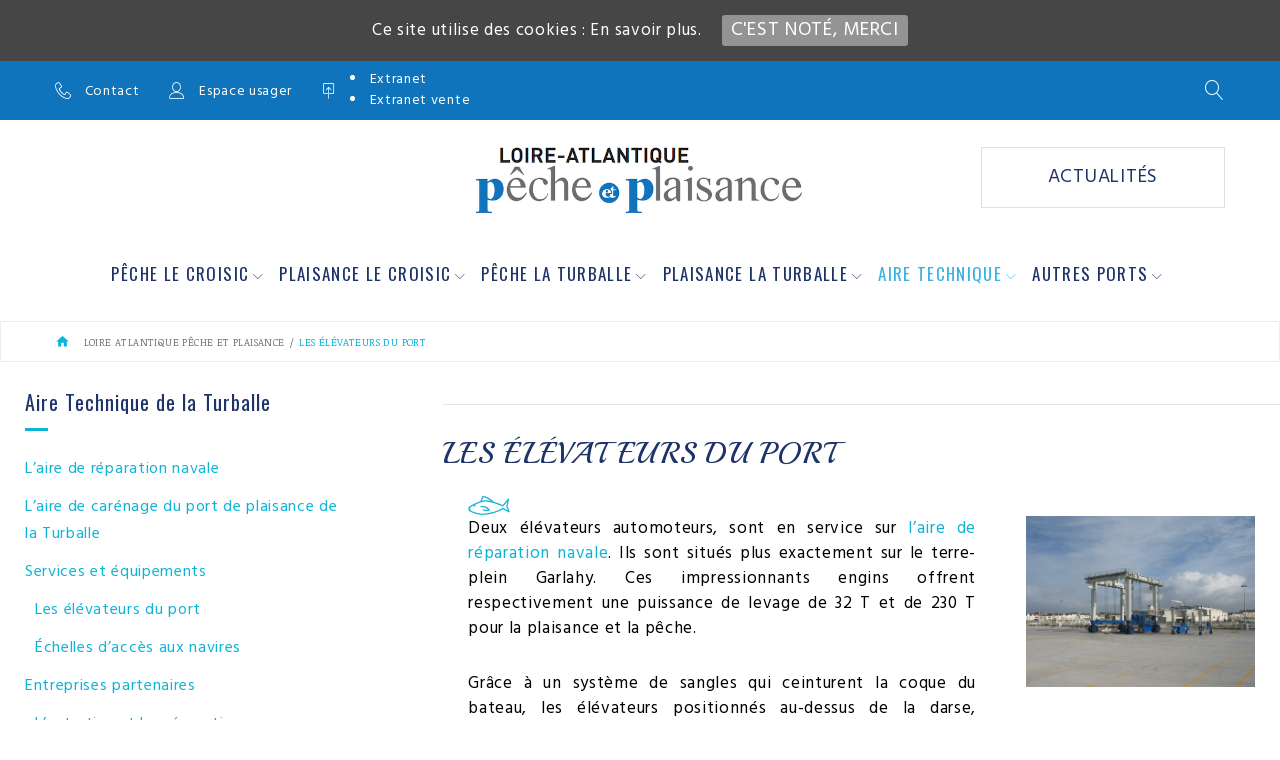

--- FILE ---
content_type: text/html; charset=UTF-8
request_url: https://peche-plaisance44.com/les-elevateurs-du-port/
body_size: 35352
content:
<!DOCTYPE html>
<html lang="fr-FR">
<head>
<meta charset="UTF-8">
<link rel="profile" href="http://gmpg.org/xfn/11">
<link rel="pingback" href="https://peche-plaisance44.com/xmlrpc.php">

<meta name="viewport" content="width=device-width, initial-scale=1, maximum-scale=1, user-scalable=no" />
<meta name='robots' content='index, follow, max-image-preview:large, max-snippet:-1, max-video-preview:-1' />

	<!-- This site is optimized with the Yoast SEO plugin v16.3 - https://yoast.com/wordpress/plugins/seo/ -->
	<title>Les élévateurs du port - Loire Atlantique pêche et plaisance</title>
	<meta name="description" content="Les élévateurs de l&#039;aire technique de la Turballe permettent d&#039;effectuer les sorties ou mises à l&#039;eau des bateaux de pêche ou plaisance." />
	<link rel="canonical" href="https://peche-plaisance44.com/les-elevateurs-du-port/" />
	<meta property="og:locale" content="fr_FR" />
	<meta property="og:type" content="article" />
	<meta property="og:title" content="Les élévateurs du port - Loire Atlantique pêche et plaisance" />
	<meta property="og:description" content="Les élévateurs de l&#039;aire technique de la Turballe permettent d&#039;effectuer les sorties ou mises à l&#039;eau des bateaux de pêche ou plaisance." />
	<meta property="og:url" content="https://peche-plaisance44.com/les-elevateurs-du-port/" />
	<meta property="og:site_name" content="Loire Atlantique pêche et plaisance" />
	<meta property="article:published_time" content="2018-05-23T11:10:25+00:00" />
	<meta property="article:modified_time" content="2018-10-09T06:32:54+00:00" />
	<meta name="twitter:card" content="summary_large_image" />
	<meta name="twitter:label1" content="Écrit par">
	<meta name="twitter:data1" content="Amelie">
	<meta name="twitter:label2" content="Durée de lecture est.">
	<meta name="twitter:data2" content="2 minutes">
	<script type="application/ld+json" class="yoast-schema-graph">{"@context":"https://schema.org","@graph":[{"@type":"WebSite","@id":"https://peche-plaisance44.com/#website","url":"https://peche-plaisance44.com/","name":"Loire Atlantique p\u00eache et plaisance","description":"","potentialAction":[{"@type":"SearchAction","target":"https://peche-plaisance44.com/?s={search_term_string}","query-input":"required name=search_term_string"}],"inLanguage":"fr-FR"},{"@type":"WebPage","@id":"https://peche-plaisance44.com/les-elevateurs-du-port/#webpage","url":"https://peche-plaisance44.com/les-elevateurs-du-port/","name":"Les \u00e9l\u00e9vateurs du port - Loire Atlantique p\u00eache et plaisance","isPartOf":{"@id":"https://peche-plaisance44.com/#website"},"datePublished":"2018-05-23T11:10:25+00:00","dateModified":"2018-10-09T06:32:54+00:00","author":{"@id":"https://peche-plaisance44.com/#/schema/person/32eb68bdeb94c0b4634397e7f94a4648"},"description":"Les \u00e9l\u00e9vateurs de l'aire technique de la Turballe permettent d'effectuer les sorties ou mises \u00e0 l'eau des bateaux de p\u00eache ou plaisance.","breadcrumb":{"@id":"https://peche-plaisance44.com/les-elevateurs-du-port/#breadcrumb"},"inLanguage":"fr-FR","potentialAction":[{"@type":"ReadAction","target":["https://peche-plaisance44.com/les-elevateurs-du-port/"]}]},{"@type":"BreadcrumbList","@id":"https://peche-plaisance44.com/les-elevateurs-du-port/#breadcrumb","itemListElement":[{"@type":"ListItem","position":1,"item":{"@type":"WebPage","@id":"https://peche-plaisance44.com/","url":"https://peche-plaisance44.com/","name":"Accueil"}},{"@type":"ListItem","position":2,"item":{"@id":"https://peche-plaisance44.com/les-elevateurs-du-port/#webpage"}}]},{"@type":"Person","@id":"https://peche-plaisance44.com/#/schema/person/32eb68bdeb94c0b4634397e7f94a4648","name":"Amelie","url":"https://peche-plaisance44.com/author/amelie/"}]}</script>
	<!-- / Yoast SEO plugin. -->


<link rel='dns-prefetch' href='//maps-api-ssl.google.com' />
<link rel='dns-prefetch' href='//fonts.googleapis.com' />
<link rel='dns-prefetch' href='//s.w.org' />
<link rel="alternate" type="application/rss+xml" title="Loire Atlantique pêche et plaisance &raquo; Flux" href="https://peche-plaisance44.com/feed/" />
<link rel="alternate" type="application/rss+xml" title="Loire Atlantique pêche et plaisance &raquo; Flux des commentaires" href="https://peche-plaisance44.com/comments/feed/" />
<link rel="alternate" type="text/calendar" title="Loire Atlantique pêche et plaisance &raquo; Flux iCal" href="https://peche-plaisance44.com/events/?ical=1" />
		<!-- This site uses the Google Analytics by ExactMetrics plugin v6.7.0 - Using Analytics tracking - https://www.exactmetrics.com/ -->
							<script src="//www.googletagmanager.com/gtag/js?id=UA-125429323-1"  type="text/javascript" data-cfasync="false"></script>
			<script type="text/javascript" data-cfasync="false">
				var em_version = '6.7.0';
				var em_track_user = true;
				var em_no_track_reason = '';
				
								var disableStr = 'ga-disable-UA-125429323-1';

				/* Function to detect opted out users */
				function __gtagTrackerIsOptedOut() {
					return document.cookie.indexOf( disableStr + '=true' ) > - 1;
				}

				/* Disable tracking if the opt-out cookie exists. */
				if ( __gtagTrackerIsOptedOut() ) {
					window[disableStr] = true;
				}

				/* Opt-out function */
				function __gtagTrackerOptout() {
					document.cookie = disableStr + '=true; expires=Thu, 31 Dec 2099 23:59:59 UTC; path=/';
					window[disableStr] = true;
				}

				if ( 'undefined' === typeof gaOptout ) {
					function gaOptout() {
						__gtagTrackerOptout();
					}
				}
								window.dataLayer = window.dataLayer || [];
				if ( em_track_user ) {
					function __gtagTracker() {dataLayer.push( arguments );}
					__gtagTracker( 'js', new Date() );
					__gtagTracker( 'set', {
						'developer_id.dNDMyYj' : true,
						                    });
					__gtagTracker( 'config', 'UA-125429323-1', {
						forceSSL:true,					} );
										window.gtag = __gtagTracker;										(
						function () {
							/* https://developers.google.com/analytics/devguides/collection/analyticsjs/ */
							/* ga and __gaTracker compatibility shim. */
							var noopfn = function () {
								return null;
							};
							var newtracker = function () {
								return new Tracker();
							};
							var Tracker = function () {
								return null;
							};
							var p = Tracker.prototype;
							p.get = noopfn;
							p.set = noopfn;
							p.send = function (){
								var args = Array.prototype.slice.call(arguments);
								args.unshift( 'send' );
								__gaTracker.apply(null, args);
							};
							var __gaTracker = function () {
								var len = arguments.length;
								if ( len === 0 ) {
									return;
								}
								var f = arguments[len - 1];
								if ( typeof f !== 'object' || f === null || typeof f.hitCallback !== 'function' ) {
									if ( 'send' === arguments[0] ) {
										var hitConverted, hitObject = false, action;
										if ( 'event' === arguments[1] ) {
											if ( 'undefined' !== typeof arguments[3] ) {
												hitObject = {
													'eventAction': arguments[3],
													'eventCategory': arguments[2],
													'eventLabel': arguments[4],
													'value': arguments[5] ? arguments[5] : 1,
												}
											}
										}
										if ( typeof arguments[2] === 'object' ) {
											hitObject = arguments[2];
										}
										if ( typeof arguments[5] === 'object' ) {
											Object.assign( hitObject, arguments[5] );
										}
										if ( 'undefined' !== typeof (
											arguments[1].hitType
										) ) {
											hitObject = arguments[1];
										}
										if ( hitObject ) {
											action = 'timing' === arguments[1].hitType ? 'timing_complete' : hitObject.eventAction;
											hitConverted = mapArgs( hitObject );
											__gtagTracker( 'event', action, hitConverted );
										}
									}
									return;
								}

								function mapArgs( args ) {
									var gaKey, hit = {};
									var gaMap = {
										'eventCategory': 'event_category',
										'eventAction': 'event_action',
										'eventLabel': 'event_label',
										'eventValue': 'event_value',
										'nonInteraction': 'non_interaction',
										'timingCategory': 'event_category',
										'timingVar': 'name',
										'timingValue': 'value',
										'timingLabel': 'event_label',
									};
									for ( gaKey in gaMap ) {
										if ( 'undefined' !== typeof args[gaKey] ) {
											hit[gaMap[gaKey]] = args[gaKey];
										}
									}
									return hit;
								}

								try {
									f.hitCallback();
								} catch ( ex ) {
								}
							};
							__gaTracker.create = newtracker;
							__gaTracker.getByName = newtracker;
							__gaTracker.getAll = function () {
								return [];
							};
							__gaTracker.remove = noopfn;
							__gaTracker.loaded = true;
							window['__gaTracker'] = __gaTracker;
						}
					)();
									} else {
										console.log( "" );
					( function () {
							function __gtagTracker() {
								return null;
							}
							window['__gtagTracker'] = __gtagTracker;
							window['gtag'] = __gtagTracker;
					} )();
									}
			</script>
				<!-- / Google Analytics by ExactMetrics -->
				<script type="text/javascript">
			window._wpemojiSettings = {"baseUrl":"https:\/\/s.w.org\/images\/core\/emoji\/13.0.1\/72x72\/","ext":".png","svgUrl":"https:\/\/s.w.org\/images\/core\/emoji\/13.0.1\/svg\/","svgExt":".svg","source":{"concatemoji":"https:\/\/peche-plaisance44.com\/wp-includes\/js\/wp-emoji-release.min.js?ver=5.7.14"}};
			!function(e,a,t){var n,r,o,i=a.createElement("canvas"),p=i.getContext&&i.getContext("2d");function s(e,t){var a=String.fromCharCode;p.clearRect(0,0,i.width,i.height),p.fillText(a.apply(this,e),0,0);e=i.toDataURL();return p.clearRect(0,0,i.width,i.height),p.fillText(a.apply(this,t),0,0),e===i.toDataURL()}function c(e){var t=a.createElement("script");t.src=e,t.defer=t.type="text/javascript",a.getElementsByTagName("head")[0].appendChild(t)}for(o=Array("flag","emoji"),t.supports={everything:!0,everythingExceptFlag:!0},r=0;r<o.length;r++)t.supports[o[r]]=function(e){if(!p||!p.fillText)return!1;switch(p.textBaseline="top",p.font="600 32px Arial",e){case"flag":return s([127987,65039,8205,9895,65039],[127987,65039,8203,9895,65039])?!1:!s([55356,56826,55356,56819],[55356,56826,8203,55356,56819])&&!s([55356,57332,56128,56423,56128,56418,56128,56421,56128,56430,56128,56423,56128,56447],[55356,57332,8203,56128,56423,8203,56128,56418,8203,56128,56421,8203,56128,56430,8203,56128,56423,8203,56128,56447]);case"emoji":return!s([55357,56424,8205,55356,57212],[55357,56424,8203,55356,57212])}return!1}(o[r]),t.supports.everything=t.supports.everything&&t.supports[o[r]],"flag"!==o[r]&&(t.supports.everythingExceptFlag=t.supports.everythingExceptFlag&&t.supports[o[r]]);t.supports.everythingExceptFlag=t.supports.everythingExceptFlag&&!t.supports.flag,t.DOMReady=!1,t.readyCallback=function(){t.DOMReady=!0},t.supports.everything||(n=function(){t.readyCallback()},a.addEventListener?(a.addEventListener("DOMContentLoaded",n,!1),e.addEventListener("load",n,!1)):(e.attachEvent("onload",n),a.attachEvent("onreadystatechange",function(){"complete"===a.readyState&&t.readyCallback()})),(n=t.source||{}).concatemoji?c(n.concatemoji):n.wpemoji&&n.twemoji&&(c(n.twemoji),c(n.wpemoji)))}(window,document,window._wpemojiSettings);
		</script>
		<style type="text/css">
img.wp-smiley,
img.emoji {
	display: inline !important;
	border: none !important;
	box-shadow: none !important;
	height: 1em !important;
	width: 1em !important;
	margin: 0 .07em !important;
	vertical-align: -0.1em !important;
	background: none !important;
	padding: 0 !important;
}
</style>
	<link rel='stylesheet' id='tribe-common-skeleton-style-css'  href='https://peche-plaisance44.com/wp-content/plugins/the-events-calendar/common/src/resources/css/common-skeleton.min.css?ver=4.13.2' type='text/css' media='all' />
<link rel='stylesheet' id='tribe-tooltip-css'  href='https://peche-plaisance44.com/wp-content/plugins/the-events-calendar/common/src/resources/css/tooltip.min.css?ver=4.13.2' type='text/css' media='all' />
<link rel='stylesheet' id='jquery-swiper-css'  href='https://peche-plaisance44.com/wp-content/themes/sailfish/assets/css/swiper.min.css?ver=3.3.0' type='text/css' media='all' />
<link rel='stylesheet' id='wp-block-library-css'  href='https://peche-plaisance44.com/wp-includes/css/dist/block-library/style.min.css?ver=5.7.14' type='text/css' media='all' />
<link rel='stylesheet' id='contact-form-7-css'  href='https://peche-plaisance44.com/wp-content/plugins/contact-form-7/includes/css/styles.css?ver=5.4.1' type='text/css' media='all' />
<link rel='stylesheet' id='easy-sidebar-menu-widget-css-css'  href='https://peche-plaisance44.com/wp-content/plugins/easy-sidebar-menu-widget/assets/css/easy-sidebar-menu-widget.css?ver=5.7.14' type='text/css' media='all' />
<link rel='stylesheet' id='essential_addons_elementor-css-css'  href='https://peche-plaisance44.com/wp-content/plugins/essential-addons-elementor/assets/css/essential-addons-elementor.css?ver=5.7.14' type='text/css' media='all' />
<link rel='stylesheet' id='essential_addons_lightbox-css-css'  href='https://peche-plaisance44.com/wp-content/plugins/essential-addons-elementor/assets/css/lity.min.css?ver=5.7.14' type='text/css' media='all' />
<link rel='stylesheet' id='essential_addons_flipster-css-css'  href='https://peche-plaisance44.com/wp-content/plugins/essential-addons-elementor/assets/flip-carousel/jquery.flipster.min.css?ver=5.7.14' type='text/css' media='all' />
<link rel='stylesheet' id='essential_addons_odometer-css-css'  href='https://peche-plaisance44.com/wp-content/plugins/essential-addons-elementor/assets/css/odometer-theme-default.css?ver=5.7.14' type='text/css' media='all' />
<link rel='stylesheet' id='essential_addons_elementor-image-comp-css-css'  href='https://peche-plaisance44.com/wp-content/plugins/essential-addons-elementor/assets/css/twentytwenty.css?ver=5.7.14' type='text/css' media='all' />
<link rel='stylesheet' id='essential_addons_interactive-card-css-css'  href='https://peche-plaisance44.com/wp-content/plugins/essential-addons-elementor/assets/interactive-card/interactive-card.css?ver=5.7.14' type='text/css' media='all' />
<link rel='stylesheet' id='essential_addons_elementor-tooltipster-css'  href='https://peche-plaisance44.com/wp-content/plugins/essential-addons-elementor/assets/css/tooltipster.bundle.min.css?ver=5.7.14' type='text/css' media='all' />
<link rel='stylesheet' id='essential_addons_tippy-css'  href='https://peche-plaisance44.com/wp-content/plugins/essential-addons-elementor/assets/css/tippy.css?ver=5.7.14' type='text/css' media='all' />
<link rel='stylesheet' id='cookie-consent-style-css'  href='https://peche-plaisance44.com/wp-content/plugins/uk-cookie-consent/assets/css/style.css?ver=5.7.14' type='text/css' media='all' />
<link rel='stylesheet' id='hfe-style-css'  href='https://peche-plaisance44.com/wp-content/plugins/header-footer-elementor/assets/css/header-footer-elementor.css?ver=1.5.9' type='text/css' media='all' />
<link rel='stylesheet' id='elementor-icons-css'  href='https://peche-plaisance44.com/wp-content/plugins/elementor/assets/lib/eicons/css/elementor-icons.min.css?ver=5.11.0' type='text/css' media='all' />
<link rel='stylesheet' id='elementor-animations-css'  href='https://peche-plaisance44.com/wp-content/plugins/elementor/assets/lib/animations/animations.min.css?ver=3.2.3' type='text/css' media='all' />
<link rel='stylesheet' id='elementor-frontend-legacy-css'  href='https://peche-plaisance44.com/wp-content/plugins/elementor/assets/css/frontend-legacy.min.css?ver=3.2.3' type='text/css' media='all' />
<link rel='stylesheet' id='elementor-frontend-css'  href='https://peche-plaisance44.com/wp-content/plugins/elementor/assets/css/frontend.min.css?ver=3.2.3' type='text/css' media='all' />
<style id='elementor-frontend-inline-css' type='text/css'>
@font-face{font-family:eicons;src:url(https://peche-plaisance44.com/wp-content/plugins/elementor/assets/lib/eicons/fonts/eicons.eot?5.10.0);src:url(https://peche-plaisance44.com/wp-content/plugins/elementor/assets/lib/eicons/fonts/eicons.eot?5.10.0#iefix) format("embedded-opentype"),url(https://peche-plaisance44.com/wp-content/plugins/elementor/assets/lib/eicons/fonts/eicons.woff2?5.10.0) format("woff2"),url(https://peche-plaisance44.com/wp-content/plugins/elementor/assets/lib/eicons/fonts/eicons.woff?5.10.0) format("woff"),url(https://peche-plaisance44.com/wp-content/plugins/elementor/assets/lib/eicons/fonts/eicons.ttf?5.10.0) format("truetype"),url(https://peche-plaisance44.com/wp-content/plugins/elementor/assets/lib/eicons/fonts/eicons.svg?5.10.0#eicon) format("svg");font-weight:400;font-style:normal}
</style>
<link rel='stylesheet' id='elementor-post-5845-css'  href='https://peche-plaisance44.com/wp-content/uploads/elementor/css/post-5845.css?ver=1621872112' type='text/css' media='all' />
<link rel='stylesheet' id='font-awesome-css'  href='https://peche-plaisance44.com/wp-content/plugins/elementor/assets/lib/font-awesome/css/font-awesome.min.css?ver=4.7.0' type='text/css' media='all' />
<link rel='stylesheet' id='cherry-google-fonts-sailfish-css'  href='//fonts.googleapis.com/css?family=Hind%3A400%7COswald%3A400%7CAbril+Fatface%3A400%7CPlayball%3A400%7CFondamento%3A400%7CUnica+One%3A400%7CNoticia+Text%3A900%2C400&#038;subset=latin&#038;ver=5.7.14' type='text/css' media='all' />
<link rel='stylesheet' id='cherry-handler-css-css'  href='https://peche-plaisance44.com/wp-content/plugins/cherry-search/cherry-framework/modules/cherry-handler/assets/css/cherry-handler-styles.min.css?ver=1.5.11' type='text/css' media='all' />
<link rel='stylesheet' id='linearicons-css'  href='https://peche-plaisance44.com/wp-content/themes/sailfish/assets/css/linearicons.css?ver=5.7.14' type='text/css' media='all' />
<link rel='stylesheet' id='Material-Icons-css'  href='https://peche-plaisance44.com/wp-content/themes/sailfish/assets/css/materialicons.css?ver=5.7.14' type='text/css' media='all' />
<link rel='stylesheet' id='nextgen_widgets_style-css'  href='https://peche-plaisance44.com/wp-content/plugins/nextgen-gallery/products/photocrati_nextgen/modules/widget/static/widgets.css?ver=3.10' type='text/css' media='all' />
<link rel='stylesheet' id='nextgen_basic_thumbnails_style-css'  href='https://peche-plaisance44.com/wp-content/plugins/nextgen-gallery/products/photocrati_nextgen/modules/nextgen_basic_gallery/static/thumbnails/nextgen_basic_thumbnails.css?ver=3.10' type='text/css' media='all' />
<link rel='stylesheet' id='nextgen_basic_slideshow_style-css'  href='https://peche-plaisance44.com/wp-content/plugins/nextgen-gallery/products/photocrati_nextgen/modules/nextgen_basic_gallery/static/slideshow/ngg_basic_slideshow.css?ver=3.10' type='text/css' media='all' />
<link rel='stylesheet' id='tm-builder-swiper-css'  href='https://peche-plaisance44.com/wp-content/plugins/power-builder/framework/assets/css/swiper.min.css?ver=1.4.0' type='text/css' media='all' />
<link rel='stylesheet' id='tm-builder-modules-grid-css'  href='https://peche-plaisance44.com/wp-content/plugins/power-builder/framework/assets/css/grid.css?ver=1.4.0' type='text/css' media='all' />
<link rel='stylesheet' id='tm-builder-modules-style-css'  href='https://peche-plaisance44.com/wp-content/plugins/power-builder/framework/assets/css/style.css?ver=1.4.0' type='text/css' media='all' />
<link rel='stylesheet' id='magnific-popup-css'  href='https://peche-plaisance44.com/wp-content/themes/sailfish/assets/css/magnific-popup.min.css?ver=1.1.0' type='text/css' media='all' />
<link rel='stylesheet' id='material-icons-css'  href='https://peche-plaisance44.com/wp-content/themes/sailfish/assets/css/materialicons.css?ver=2.2.0' type='text/css' media='all' />
<link rel='stylesheet' id='linear-icons-css'  href='https://peche-plaisance44.com/wp-content/themes/sailfish/assets/css/linearicons.css?ver=1.0.0' type='text/css' media='all' />
<link rel='stylesheet' id='chld_thm_cfg_parent-css'  href='https://peche-plaisance44.com/wp-content/themes/sailfish/style.css?ver=5.7.14' type='text/css' media='all' />
<link rel='stylesheet' id='sailfish-theme-style-css'  href='https://peche-plaisance44.com/wp-content/themes/sailfish-child/style.css?ver=1.0.0.1532691894' type='text/css' media='all' />
<link rel='stylesheet' id='google-fonts-1-css'  href='https://fonts.googleapis.com/css?family=Roboto%3A100%2C100italic%2C200%2C200italic%2C300%2C300italic%2C400%2C400italic%2C500%2C500italic%2C600%2C600italic%2C700%2C700italic%2C800%2C800italic%2C900%2C900italic%7CRoboto+Slab%3A100%2C100italic%2C200%2C200italic%2C300%2C300italic%2C400%2C400italic%2C500%2C500italic%2C600%2C600italic%2C700%2C700italic%2C800%2C800italic%2C900%2C900italic&#038;display=auto&#038;ver=5.7.14' type='text/css' media='all' />
<script type='text/javascript' src='https://peche-plaisance44.com/wp-includes/js/jquery/jquery.min.js?ver=3.5.1' id='jquery-core-js'></script>
<script type='text/javascript' src='https://peche-plaisance44.com/wp-includes/js/jquery/jquery-migrate.min.js?ver=3.3.2' id='jquery-migrate-js'></script>
<script type='text/javascript' id='exactmetrics-frontend-script-js-extra'>
/* <![CDATA[ */
var exactmetrics_frontend = {"js_events_tracking":"true","download_extensions":"zip,mp3,mpeg,pdf,docx,pptx,xlsx,rar","inbound_paths":"[{\"path\":\"\\\/go\\\/\",\"label\":\"affiliate\"},{\"path\":\"\\\/recommend\\\/\",\"label\":\"affiliate\"}]","home_url":"https:\/\/peche-plaisance44.com","hash_tracking":"false","ua":"UA-125429323-1"};
/* ]]> */
</script>
<script type='text/javascript' src='https://peche-plaisance44.com/wp-content/plugins/google-analytics-dashboard-for-wp/assets/js/frontend-gtag.min.js?ver=6.7.0' id='exactmetrics-frontend-script-js'></script>
<script type='text/javascript' src='https://peche-plaisance44.com/wp-content/plugins/essential-addons-elementor/assets/js/eael-cookie-consent.min.js?ver=1.0' id='eael-cookie-consent-js-js'></script>
<script type='text/javascript' src='https://peche-plaisance44.com/wp-content/plugins/essential-addons-elementor/assets/js/popper.min.js?ver=1.0' id='essential_addons_popper-js-js'></script>
<script type='text/javascript' src='https://peche-plaisance44.com/wp-content/plugins/essential-addons-elementor/assets/js/tippy.min.js?ver=1.0' id='essential_addons_tippy-js-js'></script>
<link rel="https://api.w.org/" href="https://peche-plaisance44.com/wp-json/" /><link rel="alternate" type="application/json" href="https://peche-plaisance44.com/wp-json/wp/v2/posts/712" /><link rel="EditURI" type="application/rsd+xml" title="RSD" href="https://peche-plaisance44.com/xmlrpc.php?rsd" />
<link rel="wlwmanifest" type="application/wlwmanifest+xml" href="https://peche-plaisance44.com/wp-includes/wlwmanifest.xml" /> 
<meta name="generator" content="WordPress 5.7.14" />
<link rel='shortlink' href='https://peche-plaisance44.com/?p=712' />
<link rel="alternate" type="application/json+oembed" href="https://peche-plaisance44.com/wp-json/oembed/1.0/embed?url=https%3A%2F%2Fpeche-plaisance44.com%2Fles-elevateurs-du-port%2F" />
<link rel="alternate" type="text/xml+oembed" href="https://peche-plaisance44.com/wp-json/oembed/1.0/embed?url=https%3A%2F%2Fpeche-plaisance44.com%2Fles-elevateurs-du-port%2F&#038;format=xml" />
<style id="ctcc-css" type="text/css" media="screen">
				#catapult-cookie-bar {
					box-sizing: border-box;
					max-height: 0;
					opacity: 0;
					z-index: 99999;
					overflow: hidden;
					color: #ffffff;
					position: fixed;
					left: 0;
					top: 0;
					width: 100%;
					background-color: #464646;
				}
				#catapult-cookie-bar a {
					color: #fff;
				}
				#catapult-cookie-bar .x_close span {
					background-color: #ffffff;
				}
				button#catapultCookie {
					background:#939393;
					color: #ffffff;
					border: 0; padding: 6px 9px; border-radius: 3px;
				}
				#catapult-cookie-bar h3 {
					color: #ffffff;
				}
				.has-cookie-bar #catapult-cookie-bar {
					opacity: 1;
					max-height: 999px;
					min-height: 30px;
				}</style><meta name="tec-api-version" content="v1"><meta name="tec-api-origin" content="https://peche-plaisance44.com"><link rel="https://theeventscalendar.com/" href="https://peche-plaisance44.com/wp-json/tribe/events/v1/" /><style type="text/css">.broken_link, a.broken_link {
	text-decoration: line-through;
}</style><link rel="icon" href="https://peche-plaisance44.com/wp-content/uploads/2018/06/cropped-Logo-miniature-2-150x150.png" sizes="32x32" />
<link rel="icon" href="https://peche-plaisance44.com/wp-content/uploads/2018/06/cropped-Logo-miniature-2-286x286.png" sizes="192x192" />
<link rel="apple-touch-icon" href="https://peche-plaisance44.com/wp-content/uploads/2018/06/cropped-Logo-miniature-2-286x286.png" />
<meta name="msapplication-TileImage" content="https://peche-plaisance44.com/wp-content/uploads/2018/06/cropped-Logo-miniature-2-286x286.png" />
<style type="text/css">/* #Typography */body {font-style: normal;font-weight: 400;font-size: 17px;line-height: 1.52;font-family: Hind, sans-serif;letter-spacing: 0.04em;text-align: left;color: #000000;}h1,.h1-style {font-style: normal;font-weight: 400;font-size: 20px;line-height: 1.1;font-family: Oswald, sans-serif;letter-spacing: 0.05em;text-align: inherit;color: #1e3367;}h2,.h2-style {font-style: normal;font-weight: 400;font-size: 18px;line-height: 1.1;font-family: 'Abril Fatface', display;letter-spacing: 0.05em;text-align: inherit;color: #1e3367;}h3,.h3-style {font-style: normal;font-weight: 400;font-size: 24px;line-height: 1.28;font-family: Playball, display;letter-spacing: 0.03em;text-align: inherit;color: #1e3367;}h4,.h4-style {font-style: normal;font-weight: 400;font-size: 18px;line-height: 1.25;font-family: Fondamento, handwriting;letter-spacing: 0.05em;text-align: inherit;color: #1e3367;}h5,.h5-style {font-style: normal;font-weight: 400;font-size: 20px;line-height: 1.37;font-family: Oswald, sans-serif;letter-spacing: 0.05em;text-align: inherit;color: #1e3367;}h6,.h6-style {font-style: normal;font-weight: 400;font-size: 18px;line-height: 1.5;font-family: Oswald, sans-serif;letter-spacing: 0.08em;text-align: inherit;color: #1e3367;}@media (min-width: 992px) {h1,.h1-style { font-size: 40px; }h2,.h2-style { font-size: 30px; }h3,.h3-style { font-size: 29px; }h4,.h4-style { font-size: 19px; }}a,h1 a:hover,h2 a:hover,h3 a:hover,h4 a:hover,h5 a:hover,h6 a:hover,.not-found .page-title { color: #0eb3d6; }a:hover { color: #02147c; }/* #Invert Color Scheme */.invert { color: #ffffff; }.invert h1 { color: #ffffff; }.invert h2 { color: #ffffff; }.invert h3 { color: #ffffff; }.invert h4 { color: #ffffff; }.invert h5 { color: #ffffff; }.invert h6 { color: #ffffff; }.invert a { color: #ffffff; }.invert a:hover { color: #0adbc9; }.invert.invert_primary a:hover {color: #02147c;}.text-accent-1 { color: #3bb2e5; }.invert .text-accent-1 { color: #ffffff;}.text-accent-2 { color: #1e3367; }.invert .text-accent-2 { color: #585858; }.text-accent-3 { color: #f8f8f8; }.invert .text-accent-3 { color: #b2b2b2; }/* #Layout */@media (min-width: 1200px) {.site .container {max-width: 1220px;}}/* #404 */body.error404 .site-content {background-color: #2ed3ae;background-repeat: no-repeat;background-position: center top;background-attachment: scroll;}/* #Elements */blockquote {font-style: normal;font-weight: 400;font-family: Fondamento, handwriting;}blockquote p:before {color: #0eb3d6;}code {color: #ffffff;background-color: #1e3367;border-color: #1e3367;font-family: Hind, sans-serif;}.dropcaps,.single-post .post > .entry-content > p:first-letter,.single-team .team-content .post-content > *:first-letter {color: #3bb2e5;font-style: normal;font-weight: 400;font-family: 'Abril Fatface', display;}.single-team .team-name::before,.service-header__content h2::before,#tm_builder_outer_content .tm_pb_slide_title:before,#tm_builder_outer_content .container:first-child .tm_pb_text:first-child h1:first-child::before,#tm_builder_outer_content .container:first-child .tm_pb_text:first-child h2:first-child::before,#tm_builder_outer_content .container:first-child .tm_pb_text:first-child h3:first-child::before {background-color: #3bb2e5;}/*List*/.entry-content ol >li:before,.site-main ol >li:before,.entry-content ul:not([class]) > li:before,.site-main ul:not([class]) > li:before {color: #1e3367;}.entry-content ul:not([class]) > li:before{background-color: #0eb3d6;}.entry-content ol > li:before{color: #0eb3d6}/* Page preloader */.page-preloader {border-top-color: #3bb2e5;border-right-color: #3bb2e5;}/* Pricing Table */.pricing_table li > span{font-size: 18px;}.sidebar .widget-title:before{background-color: #0eb3d6;}/* #Header */.header-container {background-color: #ffffff;background-image: url();background-repeat: no-repeat;background-position: center top;background-attachment: scroll;}@media (min-width: 1200px ) {.site-header.style-5.transparent .header-container {max-width: calc(1220px - 50px);}}/* ##Logo */.site-logo {font-style: normal;font-weight: 900;font-size: 40px;font-family: 'Noticia Text', serif;}.site-logo__link,.site-logo__link:hover {color: #1e3367;}/* ##Top Panel */.top-panel {background-color: #1074bc;}.site-header-cart .cart-contents i {color: rgb(64,64,64);}.invert .site-header-cart .cart-contents i {color: #ffffff;}.site-header-cart .cart-contents:hover i,.invert .site-header-cart .cart-contents:hover i{color: #0eb3d6;}/*Contact block*/.site-header .contact-block__label {color: #1e3367;}.site-header .invert .contact-block__label, .site-header .invert .contact-block__text, .site-header .invert .contact-block__text a, .site-header .invert .contact-block__icon, .invert .social-list .social-list__items .menu-item a {color: #ffffff;}.site-header .invert .social-list .social-list__items .menu-item a:hover{color: #1e3367;}.site-header .invert .contact-block__text a:hover{color: #02147c;}.contact-block__icon {color: #3bb2e5;}/* #Fields */input[type='text'],input[type='email'],input[type='url'],input[type='password'],input[type='search'],input[type='number'],input[type='tel'],input[type='range'],input[type='date'],input[type='month'],input[type='week'],input[type='time'],input[type='datetime'],input[type='datetime-local'],input[type='color'],select,textarea {color: #000000;}/* #Fields invert*/.invert input[type='text'],.invert input[type='email'],.invert input[type='url'],.invert input[type='password'],.invert input[type='search'],.invert input[type='number'],.invert input[type='tel'],.invert input[type='range'],.invert input[type='date'],.invert input[type='month'],.invert input[type='week'],.invert input[type='time'],.invert input[type='datetime'],.invert input[type='datetime-local'],.invert input[type='color'],.invert select,.invert textarea {color: #ffffff;}/* #Search Form */.search-form__field {color: #000000;}.search-form__input-wrap i,.search-form__toggle,.search-form__close {color: #777777;}.invert .search-form__toggle,.invert .search-form__close {color: #ffffff;}.search-form__toggle:hover,.search-form__close:hover,.invert .search-form__close:hover{color: #1e3367;}.invert .search-form__toggle:hover,.top-panel .search-form__submit,.header-container .search-form__submit,.mobile-panel .search-form__submit{color: #02147c;}.top-panel .search-form__submit:hover,.header-container .search-form__submit:hover,.mobile-panel .search-form__submit:hover,.top-panel.invert .search-form__submit:hover,.header-container.invert .search-form__submit:hover,.mobile-panel.invert .search-form__submit:hover{color: #0eb3d6;}.top-panel.invert .search-form__field {color: #ffffff; }.top-panel.invert .search-form__field::-webkit-input-placeholder { color: #ffffff; }.top-panel.invert .search-form__field::-moz-placeholder { color: #ffffff; }.top-panel.invert .search-form__field:-moz-placeholder { color: #ffffff; }.top-panel.invert .search-form__field:-ms-input-placeholder { color: #ffffff; }.header-container.invert .search-form__field {color: #ffffff; }.header-container.invert .search-form__field::-webkit-input-placeholder { color: #ffffff; }.header-container.invert .search-form__field::-moz-placeholder { color: #ffffff; }.header-container.invert .search-form__field:-moz-placeholder { color: #ffffff; }.header-container.invert .search-form__field:-ms-input-placeholder { color: #ffffff; }.invert .cherry-search__results-item .cherry-search__item-attr{color: #000000;}.invert .cherry-search__results-item .cherry-search__item-attr:hover{color: #0eb3d6;}/* #Comment, Contact, Password Forms */[class^="comment-form-"] i{color: rgb(64,64,64);}.comment-form .submit,.wpcf7-submit,.post-password-form label + input {color: #ffffff;background-color: #3bb2e5;border-color: #3bb2e5;}.comment-form .submit:hover,.wpcf7-submit:hover,.post-password-form label + input:hover {color: #ffffff;background-color: #1e3367;border-color: #1e3367;}.comment-form .submit:active,.wpcf7-submit:active,.post-password-form label + input:active {box-shadow: 0 0 10px #1e3367;}.subscribe-block__input[type='email']::-webkit-input-placeholder{color: #aaaaaa;}/* #Input Placeholders */::-webkit-input-placeholder {color: #aaaaaa;font-style: normal;font-weight: 400;font-size: 18px;line-height: 1.5;font-family: Hind, sans-serif;}::-moz-placeholder {color: #aaaaaa;font-style: normal;font-weight: 400;font-size: 18px;line-height: 1.5;font-family: Hind, sans-serif;}:-moz-placeholder {color: #aaaaaa;font-style: normal;font-weight: 400;font-size: 18px;line-height: 1.5;font-family: Hind, sans-serif;}:-ms-input-placeholder {color: #aaaaaa;font-style: normal;font-weight: 400;font-size: 18px;line-height: 1.5;font-family: Hind, sans-serif; } /* #Input Placeholders invert */ .invert ::-webkit-input-placeholder {color: #ffffff;} .invert ::-moz-placeholder {color: #aaaaaa;} .invert :-moz-placeholder {color: #aaaaaa;} .invert :-ms-input-placeholder {color: #aaaaaa; }.social-list__items a {color: #1e3367;}.social-list__items a:hover {color:#777777;}/* #Main Menu */.main-navigation a{font-style: normal;font-weight: 400;font-size: 17px;line-height: 1.5;font-family: Oswald, sans-serif;letter-spacing: 0.08em;text-align: inherit;}.main-navigation .menu > li > a,.invert .main-navigation.vertical-menu .menu > li > a,.invert .main-navigation .menu.isStuck > li > a,.invert .main-navigation.mobile-menu .menu > li > a{color: #1e3367;}.invert .main-navigation > .menu > li > a {color: #ffffff;}.main-navigation .menu > li > a:hover,.main-navigation .menu > li.menu-hover > a,.main-navigation .menu > li.tm-mega-menu-hover > a,.main-navigation .menu > li.current_page_item > a,.main-navigation .menu > li.current_page_ancestor > a,.main-navigation .menu > li.current-menu-item > a,.main-navigation .menu > li.current-menu-ancestor > a,.invert .main-navigation.vertical-menu .menu > li > a:hover,.invert .main-navigation.vertical-menu .menu > li.menu-hover > a,.invert .main-navigation.vertical-menu .menu > li.current_page_item > a,.invert .main-navigation.vertical-menu .menu > li.current_page_ancestor > a,.invert .main-navigation.vertical-menu .menu > li.current-menu-item > a,.invert .main-navigation.vertical-menu .menu > li.current-menu-ancestor > a,.invert .main-navigation .menu.isStuck > li > a:hover,.invert .main-navigation .menu.isStuck > li.menu-hover > a,.invert .main-navigation .menu.isStuck > li.current_page_item > a,.invert .main-navigation .menu.isStuck > li.current_page_ancestor > a,.invert .main-navigation .menu.isStuck > li.current-menu-item > a,.invert .main-navigation .menu.isStuck > li.current-menu-ancestor > a,.invert .main-navigation.mobile-menu .menu > li > a:hover,.invert .main-navigation.mobile-menu .menu > li.menu-hover > a,.invert .main-navigation.mobile-menu .menu > li.current_page_item > a,.invert .main-navigation.mobile-menu .menu > li.current_page_ancestor > a,.invert .main-navigation.mobile-menu .menu > li.current-menu-item > a,.invert .main-navigation.mobile-menu .menu > li.current-menu-ancestor > a{color: #3bb2e5;}.main-navigation:not(.vertical-menu) .sub-menu,.main-navigation.mobile-menu {background-color: rgb(251,251,251);}.main-navigation ul ul a {color: #1e3367;}.main-navigation .sub-menu > li > a:hover,.main-navigation .sub-menu > li.menu-hover > a,.main-navigation .sub-menu > li.current_page_item > a,.main-navigation .sub-menu > li.current_page_ancestor > a,.main-navigation .sub-menu > li.current-menu-item > a,.main-navigation .sub-menu > li.current-menu-ancestor > a {color: #3bb2e5;}.menu-item__desc,.invert .sub-menu .menu-item__desc {color: #000000;}.invert .menu-item__desc {color: #ffffff;}.menu-toggle[aria-controls="main-menu"],.main-navigation .menu li .sub-menu-toggle,.main-navigation-buttons .navigation-button{color: #1e3367;}.main-navigation-buttons .navigation-button:hover {color: #3bb2e5;}.menu-toggle .menu-toggle-inner,.menu-toggle .menu-toggle-inner:before,.menu-toggle .menu-toggle-inner:after {background-color: #1e3367;}.invert .menu-toggle .menu-toggle-inner,.invert .menu-toggle .menu-toggle-inner:before,.invert .menu-toggle .menu-toggle-inner:after {background-color: #ffffff;}.menu-toggle:hover .menu-toggle-inner,.menu-toggle:hover .menu-toggle-inner:before,.menu-toggle:hover .menu-toggle-inner:after,.invert .menu-toggle:hover .menu-toggle-inner,.invert .menu-toggle:hover .menu-toggle-inner:before,.invert .menu-toggle:hover .menu-toggle-inner:after{background-color: #3bb2e5;}/* #Footer Menu */.footer-menu__items li a {color: #02147c;}.invert .footer-menu__items li a {color: #ffffff;}.footer-menu__items li a:hover,.footer-menu__items li.current-menu-item a,.footer-menu__items li.current_page_item a,.invert .footer-menu__items li a:hover,.invert .footer-menu__items li.current-menu-item a,.invert .footer-menu__items li.current_page_item a {color: #0eb3d6;}/* #Top Menu */.top-panel__menu .menu-item.current-menu-item a,.top-panel__menu .menu-item.current_page_item a {color: #02147c;}.invert .top-panel__menu .menu-item.current-menu-item a,.invert .top-panel__menu .menu-item.current_page_item a {color: #0eb3d6;}/*# TM Mega menu */.tm-mega-menu > li.tm-mega-menu-has-children a:hover{color: #3bb2e5;}nav.main-navigation > .tm-mega-menu .tm-mega-menu-sub.mega-sub li.tm-mega-menu-sub-item .mega-block-title {color: #1e3367;}nav.main-navigation > .tm-mega-menu .tm-mega-menu-sub.mega-sub .tm-mega-menu-sub-item.sub-column-title > a {font-style: normal;font-weight: 400;font-size: 18px;line-height: 1.5;font-family: Oswald, sans-serif;letter-spacing: 0.08em;}/* #Entry Meta */.sticky__label {color: #ffffff;background-color: #3bb2e5;margin-top: calc(((20px * 1.37) - 30px) / 2);}.posts-list--default .sticky__label{margin-top: calc(((18px * 1.25) - 30px) / 2);}@media (min-width: 992px) {.posts-list--default .sticky__label{margin-top: calc(((19px * 1.25) - 43px) / 2);}}.entry-meta{font-style: normal;font-weight: 400;font-size: 12px;line-height: 2;font-family: 'Unica One', sans-serif;letter-spacing: 0.04em;color: #585858;}.entry-meta span a{color: #585858;}.entry-meta span a:hover{color: #0eb3d6;}.entry-footer .post__tags a{border-color: #0eb3d6;}.entry-meta span.material-icons-ico:before{color: #0eb3d6;}@media (min-width: 544px) {.single-modern-header .entry-meta {font-size: 17px;}}.invert .entry-meta a {color: #0adbc9;}.invert .entry-meta a:hover,.invert.invert_primary .entry-meta a,.invert.invert_primary .entry-meta {color: #ffffff;}.invert.invert_primary .entry-meta a:hover {color: #02147c;}.single-modern-header .posted-by {font-style: normal;font-weight: 400;font-size: 20px;line-height: 1.37;font-family: Oswald, sans-serif;letter-spacing: 0.05em;}.single-modern-header .entry-title {font-size: 15px;}@media (min-width: 544px) {.single-modern-header .entry-title { font-size: 18px; }}@media (min-width: 992px) {.single-modern-header .entry-title { font-size: 30px; }}.posted-by,.posted-by a {color: #585858;}.single-modern-header:not(.invert) .posted-by,.single-modern-header:not(.invert) .posted-by a{color: #02147c}.invert .posted-by,.invert .posted-by a {color: #ffffff;}.posted-by a:hover,.single-modern-header .posted-by a:hover,.invert .posted-by a:hover {color: #0eb3d6;}.entry-meta i {color: rgb(64,64,64);}.invert .entry-meta i {color: #ffffff;}/* #Post Format */.format-audio .post-featured-content,.mejs-container-wrapper,.format-quote .post-featured-content,.single-modern-header {background-color: #f8f8f8;}.format-link .post-featured-content {background-color: #1e3367;}/* #Author Bio */.post-author__title a{color: #02147c;}.post-author__title a:hover {color: #0eb3d6;}.post-author-bio .post-author__content {font-size: 14px;}/* #Comments */.comment-content-wrap {background-color: #f8f8f8;}.comment-content-wrap:before {border-color: transparent #f8f8f8 transparent transparent;}.comment .comment-date {font-style: normal;font-size: 12px;}.comment .comment-date__link {color: #02147c;}.comment .comment-date__link:hover {color: #0eb3d6;}.comment .comment-content p {font-size: 14px;}.comment-reply-link,#cancel-comment-reply-link {font-size: 12px;}.comment-reply-link {font-style: normal;}#cancel-comment-reply-link {color: #0eb3d6;}#cancel-comment-reply-link:hover {color: #02147c;}/* #Swiper navigation*/.swiper-pagination-bullet {background-color: rgba(30,51,103,0.15);}.swiper-pagination-bullet-active,.swiper-pagination-bullet:hover{background-color: #3bb2e5;}.swiper-button-next,.swiper-button-prev {color: rgb(64,64,64);background-color: #ffffff;}.swiper-button-next:not(.swiper-button-disabled):hover,.swiper-button-prev:not(.swiper-button-disabled):hover{color: #0eb3d6;}/* Image pop-up */a[data-popup="magnificPopup"]:before,.mini-gallery a:before {background-color: #3bb2e5;}/* Audio list */.wp-playlist.wp-audio-playlist.wp-playlist-light {background-color: #f8f8f8;border-color: #f8f8f8;}.wp-playlist.wp-audio-playlist.wp-playlist-light .wp-playlist-caption {color: #000000;}.wp-playlist.wp-audio-playlist .wp-playlist-current-item .wp-playlist-caption .wp-playlist-item-title{font-style: normal;font-weight: 400;font-size: 18px;line-height: 1.5;font-family: Oswald, sans-serif;letter-spacing: 0.08em;color: #1e3367;}.wp-playlist.wp-audio-playlist.wp-playlist-dark .wp-playlist-current-item .wp-playlist-caption .wp-playlist-item-title{color: #ffffff;}.post-author__title,.comment-reply-title,.comments-title,.posts-list--default .entry-title {font-style: normal;font-weight: 400;font-size: 17px;line-height: 1.37;font-family: Oswald, sans-serif;letter-spacing: 0.05em;color: #1e3367;}/* TM Galerry style title */.tm_pg_gallery-item_title{color: #3bb2e5;font-family: 'Abril Fatface', display;font-size: 30px;}.tm_pg_gallery-item_title:hover{color: #ffffff;}/* #Paginations */.site-content .page-links a,.site-content .page-numbers,#tm_builder_outer_content .pagination .page-numbers {border-color: #0eb3d6;color: #0eb3d6;}.site-content .page-links a:hover,.site-content .page-numbers:hover, .page-numbers.current{color: #ffffff;border-color: #0eb3d6;background-color: #0eb3d6;}.site-content .page-numbers.next,.site-content .page-numbers.prev,#tm_builder_outer_content .pagination .page-numbers.next,#tm_builder_outer_content .pagination .page-numbers.prev {color: #02147c;}.site-content .page-numbers.next:hover,.site-content .page-numbers.prev:hover,#tm_builder_outer_content .pagination .page-numbers.next:hover,#tm_builder_outer_content .pagination .page-numbers.prev:hover{color: #0eb3d6;}/* #Breadcrumbs */.breadcrumbs{background-color: #ffffff;}.breadcrumbs__item {font-style: normal;font-weight: 400;font-size: 10px;line-height: 2;font-family: 'Noticia Text', sans-serif;letter-spacing: 0.04em;color:#777777;}.breadcrumbs__item-target, .breadcrumbs__wrap:before {color: #0eb3d6;}.breadcrumbs__item a{color:#777777;}.breadcrumbs__item a:hover{color:#0eb3d6;}.comment-navigation .nav-previous > a, .comment-navigation .nav-next > a, .posts-navigation .nav-previous > a, .posts-navigation .nav-next > a, .post-navigation .nav-previous > a, .post-navigation .nav-next > a{border-color: #0eb3d6;}/* #Footer */.site-footer {background-color: #1074bc;}.footer-area-wrap {background-color: #f2f2f2;}.site-footer .invert a:not([href^='tel:']) {color: #ffffff;}.site-footer .invert a:not([href^='tel:']):hover {color: #3bb2e5;}.footer-area-wrap.invert{color: #ffffff;}/* #ToTop button */#toTop {color: #ffffff;background-color: #3bb2e5;}#toTop:hover {background-color: #1e3367;}/* #Magnific Popup*/.mfp-iframe-holder .mfp-close ,.mfp-image-holder .mfp-close {color: rgb(64,64,64);}.mfp-iframe-holder .mfp-close:hover,.mfp-image-holder .mfp-close:hover{color: #1e3367;}.mfp-iframe-holder .mfp-arrow:before,.mfp-iframe-holder .mfp-arrow:after,.mfp-image-holder .mfp-arrow:before,.mfp-image-holder .mfp-arrow:after{background-color: rgb(64,64,64);}.mfp-iframe-holder .mfp-arrow:hover:before,.mfp-iframe-holder .mfp-arrow:hover:after,.mfp-image-holder .mfp-arrow:hover:before,.mfp-image-holder .mfp-arrow:hover:after{background-color: #1e3367;}/* #Button Appearance Styles (regular scheme) */.link {color: #0eb3d6;border-color: #0eb3d6;}.invert .link {color: #ffffff;}.link:hover,.invert .link:hover {color: #ffffff;background-color:#02147c;border-color: #02147c;}.submit, .link__text{font-style: normal;font-weight: 400;font-size: 18px;line-height: 1.5;font-family: Oswald, sans-serif;letter-spacing: 0.08em;}.btn,.btn-primary,.btn-secondary,.btn:hover,.btn-primary:hover,.btn-secondary:hover,.invert .btn-primary,.invert .btn-secondary,.invert .btn-primary:hover,.invert .btn-secondary:hover{color: #ffffff;}.btn,.btn-primary {background-color: #3bb2e5;border-color: #3bb2e5;}.btn:hover,.btn-primary:hover {background-color: #1e3367;border-color: #1e3367;}.btn:active,.btn-primary:active {box-shadow: 0 0 10px #1e3367;}.btn-secondary {background-color: #1e3367;border-color: #1e3367;}.btn-secondary:hover {background-color: #3bb2e5;border-color: #3bb2e5;}.btn-secondary:active {box-shadow: 0 0 10px #3bb2e5;}.error-404 .btn-secondary:hover {color: #1e3367;border-color: #1e3367;}.btn-default {color: #1e3367;}.btn-default:hover {color: #ffffff;background-color: #3bb2e5;border-color: #3bb2e5;}.btn-default:active {box-shadow: 0 0 10px #3bb2e5;}/* #Button Appearance Styles (invert scheme) */.invert .btn,.invert .btn-primary,.invert .btn-secondary,.invert .btn-default {color: #ffffff;border-color: #ffffff;}.invert .btn-primary:hover,.invert .btn-secondary:hover,.invert .btn-default:hover {color: #02147c;border-color: #ffffff;background-color: #ffffff;}/* #Widget Calendar */.widget_calendar caption {color: #1e3367;}.invert .widget_calendar caption {color: #ffffff;}.widget_calendar tbody td:not(.pad),#tm_builder_outer_content .tm_pb_widget_area .widget_calendar table tbody td:not(.pad) {background-color: #f8f8f8;color: #000000;}.invert .widget_calendar tbody td:not(.pad),#tm_builder_outer_content .invert .tm_pb_widget_area .widget_calendar table tbody td:not(.pad) {background-color: rgb(223,223,223);color: #000000;}.widget_calendar tbody td a,#tm_builder_outer_content .tm_pb_widget_area .widget_calendar table tbody td a {border-color:#f8f8f8;background-color: #ffffff;color: #000000;}.widget_calendar tbody td a:hover,#tm_builder_outer_content .tm_pb_widget_area .widget_calendar table tbody td a:hover {background-color: #3bb2e5;color: #ffffff;border-color: #3bb2e5;}.widget_calendar tbody td#today,#tm_builder_outer_content .tm_pb_widget_area .widget_calendar table tbody td#today {background-color: #3bb2e5;color: #ffffff;}.widget ul li:before{background-color: #3bb2e5;}/* #Widget Tag Cloud */.tagcloud a {color: #0eb3d6;border-color: #0eb3d6;font-size: 18px;}.tagcloud a:hover {color: #02147c;}/* #Widget Recent Posts - Comments, Archive */.widget_recent_entries a,.widget_recent_comments a,.widget_archive a{color: #777777;}.invert .widget_recent_entries a,.invert .widget_recent_comments a,.invert .widget_archive a {color: #ffffff;}.widget_recent_entries a:hover,.widget_recent_comments a:hover,.widget_archive a:hover {color: #0eb3d6;}.widget_recent_entries .post-date {color: #3bb2e5;font-family: Oswald, sans-serif;}.invert .widget_recent_entries .post-date {color: #ffffff;}.widget_categories ul li:before{background-color: #0eb3d6;}.widget_categories ul li a{color: #02147c;}.widget_categories ul li a:hover{color: #0eb3d6;}.widget-taxonomy-tiles__content::before{background-color: #3bb2e5;}.widget-taxonomy-tiles__inner:hover .widget-taxonomy-tiles__content::before { background-color: #1e3367; }.invert .widget-image-grid__content::before{background-color: #1e3367;}.invert .widget-image-grid__title a:hover,.invert .widget-image-grid__date:hover {color: #3bb2e5;}.invert .widget-image-grid__terms a,.invert .widget-image-grid__author a:hover{color: #0adbc9;}.invert .widget-image-grid__terms a:hover{color: #ffffff;}.invert .widget-image-grid__author,.invert .widget-image-grid__author a{color: #000000;}.widget-image-grid__terms,.widget-image-grid__author,.widget-image-grid__date {font-style: normal;font-weight: 400;font-size: 12px;line-height: 2;font-family: 'Unica One', sans-serif;letter-spacing: 0.04em;}.smart-slider__instance .sp-next-thumbnail-arrow:before,.smart-slider__instance .sp-next-thumbnail-arrow:after,.smart-slider__instance .sp-previous-thumbnail-arrow:before,.smart-slider__instance .sp-previous-thumbnail-arrow:after {background-color: #0eb3d6;}.smart-slider__instance .sp-arrow {color: rgb(64,64,64);background-color: #ffffff;}.smart-slider__instance .sp-next-arrow:hover,.smart-slider__instance .sp-previous-arrow:hover {color: #0eb3d6;}.smart-slider__instance[data-title="true"] .sp-image-container:after,.smart-slider__instance[data-content="true"] .sp-image-container:after,.smart-slider__instance[data-more-btn="true"] .sp-image-container:after,.smart-slider__instance .sp-button {background-color: rgba(30,51,103,0.3);}.smart-slider__instance .sp-button:hover,.smart-slider__instance .sp-button.sp-selected-button {background-color: #3bb2e5;}.smart-slider__instance .sp-full-screen-button {color: #3bb2e5;}.smart-slider__instance .sp-full-screen-button:hover {color: #1e3367;}.smart-slider__instance .sp-selected-thumbnail {border-color: #3bb2e5;}.smart-slider__instance .sp-bottom-thumbnails .sp-selected-thumbnail,.smart-slider__instance .sp-top-thumbnails .sp-selected-thumbnail{border-color: #ffffff;}.smart-slider__instance p.sp-content {font-style: normal;font-weight: 400;font-size: 17px;line-height: 1.52;font-family: Hind, sans-serif;}.instagram__cover {background-color: rgba(59,178,229,0.8);}.widget-instagram .instagram__date {font-style: normal;color: #3bb2e5;}.widget-instagram .instagram__caption {color: #1e3367;}.subscribe-block__input {color: #000000;}.subscribe-block__input-wrap i {color: rgb(64,64,64);}.subscribe-block__input-group a {font-style: normal;font-weight: 400;font-size: 18px;line-height: 1.5;font-family: Oswald, sans-serif;letter-spacing: 0.08em;text-align: inherit;}.sidebar .follow-block, .sidebar .subscribe-block {border-color: #0eb3d6;}.sidebar .follow-block .social-list {background-color: #777777;}.sidebar .follow-block .social-list a {color: #ffffff;}.sidebar .follow-block .social-list a:hover {color: #0eb3d6;}/* #Custom posts*/.sidebar .custom-posts .entry-title,.tm_pb_column_1_3 .custom-posts .entry-title,.tm_pb_column_1_4 .custom-posts .entry-title,.footer-area:not(.footer-area--fullwidth) .custom-posts .entry-title {font-size: 14px;}.widget-playlist-slider .sp-next-thumbnail-arrow:before,.widget-playlist-slider .sp-next-thumbnail-arrow:after,.widget-playlist-slider .sp-previous-thumbnail-arrow:before,.widget-playlist-slider .sp-previous-thumbnail-arrow:after,.widget-playlist-slider .sp-arrow.sp-previous-arrow:before,.widget-playlist-slider .sp-arrow.sp-previous-arrow:after,.widget-playlist-slider .sp-arrow.sp-next-arrow:before,.widget-playlist-slider .sp-arrow.sp-next-arrow:after{background-color: #0eb3d6;}.widget-playlist-slider .sp-right-thumbnails .sp-thumbnail-container:hover {background-color: #f8f8f8;}.widget-playlist-slider .sp-right-thumbnails .sp-thumbnail-container.sp-selected-thumbnail {background-color: #3bb2e5;}.widget-playlist-slider .sp-thumbnail-container.sp-selected-thumbnail .sp-thumbnail .entry-meta,.widget-playlist-slider .sp-thumbnail-container.sp-selected-thumbnail .sp-thumbnail .posted-by,.widget-playlist-slider .sp-thumbnail-container.sp-selected-thumbnail .sp-thumbnail .sp-thumbnail-title{color: #ffffff;}.widget-playlist-slider .sp-slide--content-visible .sp-layer {background: linear-gradient(to bottom, rgba(30,51,103,0), rgba(30,51,103,0.8));}.widget-playlist-slider .sp-has-pointer .sp-selected-thumbnail:before,.widget-playlist-slider .sp-has-pointer .sp-selected-thumbnail:after{border-bottom-color: #3bb2e5;}.widget-fpblock__item-inner {background: linear-gradient(to bottom, rgba(30,51,103,0), rgba(30,51,103,0.8));}@media (min-width: 992px) {.full-width-header-area .widget-fpblock__item-featured .widget-fpblock__item-title,.after-content-full-width-area .widget-fpblock__item-featured .widget-fpblock__item-title,.before-content-area .widget-fpblock__item-featured .widget-fpblock__item-title,.after-content-area .widget-fpblock__item-featured .widget-fpblock__item-title{font-style: normal;font-weight: 400;font-size: 29px;line-height: 1.28;font-family: Playball, display;letter-spacing: 0.03em;}}/* #News-smart-box */.full-width-header-area .news-smart-box__instance.layout_type_2 .full-type .news-smart-box__item-content,.after-content-full-width-area .news-smart-box__instance.layout_type_2 .full-type .news-smart-box__item-content,.before-content-area .news-smart-box__instance.layout_type_2 .full-type .news-smart-box__item-content,.after-content-area .news-smart-box__instance.layout_type_2 .full-type .news-smart-box__item-content,.tm_pb_column_4_4 .news-smart-box__instance.layout_type_2 .full-type .news-smart-box__item-content {background: linear-gradient(to bottom, rgba(30,51,103,0), rgba(30,51,103,0.8));color: #ffffff;}.full-width-header-area .news-smart-box__instance.layout_type_2 .full-type .news-smart-box__item-content a,.after-content-full-width-area .news-smart-box__instance.layout_type_2 .full-type .news-smart-box__item-content a,.before-content-area .news-smart-box__instance.layout_type_2 .full-type .news-smart-box__item-content a,.after-content-area .news-smart-box__instance.layout_type_2 .full-type .news-smart-box__item-content a,.tm_pb_column_4_4 .news-smart-box__instance.layout_type_2 .full-type .news-smart-box__item-content a,.full-width-header-area .news-smart-box__instance.layout_type_2 .full-type .news-smart-box__item-content .entry-meta a:hover,.after-content-full-width-area .news-smart-box__instance.layout_type_2 .full-type .news-smart-box__item-content .entry-meta a:hover,.before-content-area .news-smart-box__instance.layout_type_2 .full-type .news-smart-box__item-content .entry-meta a:hover,.after-content-area .news-smart-box__instance.layout_type_2 .full-type .news-smart-box__item-content .entry-meta a:hover,.tm_pb_column_4_4 .news-smart-box__instance.layout_type_2 .full-type .news-smart-box__item-content .entry-meta a:hover,.full-width-header-area .news-smart-box__instance.layout_type_2 .full-type .news-smart-box__item-content .posted-by,.after-content-full-width-area .news-smart-box__instance.layout_type_2 .full-type .news-smart-box__item-content .posted-by,.before-content-area .news-smart-box__instance.layout_type_2 .full-type .news-smart-box__item-content .posted-by,.after-content-area .news-smart-box__instance.layout_type_2 .full-type .news-smart-box__item-content .posted-by,.tm_pb_column_4_4 .news-smart-box__instance.layout_type_2 .full-type .news-smart-box__item-content .posted-by,.full-width-header-area .news-smart-box__instance.layout_type_2 .full-type .news-smart-box__item-content .posted-by a,.after-content-full-width-area .news-smart-box__instance.layout_type_2 .full-type .news-smart-box__item-content .posted-by a,.before-content-area .news-smart-box__instance.layout_type_2 .full-type .news-smart-box__item-content .posted-by a,.after-content-area .news-smart-box__instance.layout_type_2 .full-type .news-smart-box__item-content .posted-by a,.tm_pb_column_4_4 .news-smart-box__instance.layout_type_2 .full-type .news-smart-box__item-content .posted-by a{color: #ffffff;}.full-width-header-area .news-smart-box__instance.layout_type_2 .full-type .news-smart-box__item-content a:hover,.after-content-full-width-area .news-smart-box__instance.layout_type_2 .full-type .news-smart-box__item-content a:hover,.before-content-area .news-smart-box__instance.layout_type_2 .full-type .news-smart-box__item-content a:hover,.after-content-area .news-smart-box__instance.layout_type_2 .full-type .news-smart-box__item-content a:hover,.tm_pb_column_4_4 .news-smart-box__instance.layout_type_2 .full-type .news-smart-box__item-content a:hover,.full-width-header-area .news-smart-box__instance.layout_type_2 .full-type .news-smart-box__item-content .entry-meta a,.after-content-full-width-area .news-smart-box__instance.layout_type_2 .full-type .news-smart-box__item-content .entry-meta a,.before-content-area .news-smart-box__instance.layout_type_2 .full-type .news-smart-box__item-content .entry-meta a,.after-content-area .news-smart-box__instance.layout_type_2 .full-type .news-smart-box__item-content .entry-meta a,.tm_pb_column_4_4 .news-smart-box__instance.layout_type_2 .full-type .news-smart-box__item-content .entry-meta a,.full-width-header-area .news-smart-box__instance.layout_type_2 .full-type .news-smart-box__item-content .posted-by a:hover,.after-content-full-width-area .news-smart-box__instance.layout_type_2 .full-type .news-smart-box__item-content .posted-by a:hover,.before-content-area .news-smart-box__instance.layout_type_2 .full-type .news-smart-box__item-content .posted-by a:hover,.after-content-area .news-smart-box__instance.layout_type_2 .full-type .news-smart-box__item-content .posted-by a:hover,.tm_pb_column_4_4 .news-smart-box__instance.layout_type_2 .full-type .news-smart-box__item-content .posted-by a:hover {color: #0adbc9;}.news-smart-box__navigation-terms-list-item {color: #02147c;}.news-smart-box__navigation-terms-list-item:hover,.news-smart-box__navigation-terms-list-item.is-active {color: #0eb3d6;}.news-smart-box__navigation-title {color: #1e3367;}.news-smart-box__instance .double-bounce-1,.news-smart-box__instance .double-bounce-2 {background-color: #3bb2e5;}/* #Contact-information*/.contact-information-widget .icon {color: #3bb2e5;}.invert .contact-information-widget .icon {color: #02147c;}.invert .contact-information-widget .contact-information-widget__inner li a {color: #ffffff;}.invert .contact-information-widget .contact-information-widget__inner li a:hover {color: #0eb3d6;}.contact-information-widget {font-style: normal;font-weight: 400;font-size:18px;line-height:1.5;font-family:Oswald, sans-serif;letter-spacing:0.08em;text-align:inherit;}.footer-area-wrap .contact-information-widget {font-family: Oswald, sans-serif;}.contact-information-widget:not(.footer-area-wrap) .contact-information-widget__inner li, .contact-information-widget:not(.footer-area-wrap) .contact-information-widget__inner li a {color: #777777}.invert .contact-information-widget:not(.footer-area-wrap) .contact-information-widget__inner li,.invert .contact-information-widget:not(.footer-area-wrap) .contact-information-widget__inner li a {color: #ffffff;}.contact-information-widget .contact-information-widget__inner li a:hover {color: #0eb3d6;}.footer-area-wrap .contact-information-widget .contact-information-widget__inner li a:hover {color:#0eb3d6;}.contact-information-widget:not(.footer-area-wrap) li span {font-size:18px;}.cherry-team.team-wrap.template-grid-boxes .team-listing_content{background-color: rgba(30,51,103,0.9);}.cherry-team.team-wrap.template-grid-boxes .team-listing_content a:hover,.team-container .cherry-team-filter_link {color: #02147c;}.cherry-team.team-wrap.template-grid-boxes-2 .team-listing_image:before,.team-skills_bar {background-color: #f8f8f8;}.team-container .cherry-team-filter_link:hover,.team-container .cherry-team-filter_item.active .cherry-team-filter_link {color: #0eb3d6;}.team-skills_label,.team-skills_line:before{font-style: normal;font-weight: 400;font-size: 18px;line-height: 1.5;font-family: Oswald, sans-serif;letter-spacing: 0.08em;color: #1e3367;}.team-heading_subtitle {color: #000000;}.cherry-team.team-wrap .team-listing_position,.cherry-team.team-wrap.template-single .team-meta{font-style: normal;}.team-meta_item {color: #3bb2e5;}.template-grid-boxes .team-meta_item {color: #ffffff;}.template-grid-boxes-2 .team-item .team-item_inner_wrapper{background: #ffffff;}.template-grid-boxes-2 .team-listing_name a{color: #0eb3d6;}.template-grid-boxes-2 .team-listing_name a:hover{color: #02147c;}.template-grid-boxes-2 .team-meta_item.position{font-style: normal;font-weight: 400;font-size: 13px;line-height: 1.25;line-height: 1.5;font-family: Oswald, sans-serif;letter-spacing: 0.08em;color: #585858;}.cherry-team.team-wrap.template-grid-boxes-2 .team-listing .team-listing_position:before{background-color: #0eb3d6;}.cherry-team.team-wrap.template-grid-boxes-2 .team-listing .team-listing_position:after{background-color: #ffffff;}.cherry-team.team-wrap.template-grid-boxes-2 .team-listing .team-listing_image{border-color: #02147c;}.services-container .cherry-services-filter_link {color: #02147c;}.services-container .cherry-services-filter_link:hover,.services-container .cherry-services-filter_item.active .cherry-services-filter_link {color: #0eb3d6;}.cherry-services .service-icon {color: #3bb2e5;}.service-features_label {font-style: normal;font-weight: 400;font-size: 18px;line-height: 1.5;font-family: Oswald, sans-serif;letter-spacing: 0.08em;color: #1e3367;}.cherry-services .cherry-spinner-double-bounce .cherry-double-bounce1,.cherry-services .cherry-spinner-double-bounce .cherry-double-bounce2 {background-color: #3bb2e5;}.cherry-services .service-header {background-color: #1e3367;}.cherry-services .services-listing .count::before {font-style: normal;font-weight: 400;font-size: 20px;font-family: Oswald, sans-serif;letter-spacing: 0.05em;color: #3bb2e5;}@media (min-width: 992px) {.cherry-services .services-listing .count::before { font-size: 40px; }}.template-media-thumb .items_wraper .content-block .title_wrap .services-macros a{font-style: normal;font-weight: 400;font-size: 14px;line-height: 1.5;font-family: Oswald, sans-serif;letter-spacing: 0.08em;text-align: inherit;color: #1e3367;}@media (min-width: 992px) {.template-media-thumb .items_wraper .content-block .title_wrap .services-macros a{font-size: 20px;}}.template-media-thumb .items_wraper .content-block .title_wrap .services-macros a:hover{color: #0eb3d6;}.cherry-services-template-default.single.single-cherry-services .site-content_wrap.container .service-content .services-macros:before, .cherry-services-template-default.single.single-cherry-services .services-single-item .cta_wrap .service-cta.cta-type-button .service-cta_title:before{background-color: #0eb3d6;}.cherry-services-template-default.single.single-cherry-services .services-single-item .cta_wrap .service-cta, .cherry-services-template-default.single.single-cherry-services .services-single-item .cta_wrap .service-cta h3{color: #ffffff;}.cta-button{font-style: normal;font-weight: 400;font-size: 18px;font-family: Oswald, sans-serif;}.template-default .services-listing .services-item .btn{border-color: #0eb3d6;color: #0eb3d6;background-color: #ffffff;font-style: normal;font-weight: 400;font-size: 18px;font-family: Oswald, sans-serif;}.template-default .services-listing .services-item .btn:hover{border-color: #02147c;color: #ffffff;background-color: #02147c;}.tm-testi .tm-testi__item-name {font-size: 18px;line-height: 1.5;letter-spacing: 0.08em;font-family: Hind, sans-serif;color: #1e3367;}.tm-testi blockquote {font-style: normal;font-weight: 400;font-size: 17px;line-height: 1.52;font-family: Hind, sans-serif;letter-spacing: 0.04em;color: #000000;}.tm_pb_cherry_testi blockquote::before {color: #3bb2e5;}.tm-testi__item-body cite:before{color: #1e3367;}.tm-testi .swiper-container-3d .swiper-slide-shadow-left,.tm-testi .swiper-container-3d .swiper-slide-shadow-right {background-color: #f8f8f8;}.tm-testi--speech-bubble .tm-testi__item-body p:before {color: #3bb2e5;}#tm_builder_outer_content .tm_pb_cherry_testi .tm-testi__item .tm-testi-image-left blockquote .testi-wrap .tm-testi__item-body p:before{color: #0eb3d6;}#tm_builder_outer_content .tm_pb_accordion .tm_pb_toggle_title:before {color: #3bb2e5;}#tm_builder_outer_content .tm_pb_audio_module {background-color: #3bb2e5;}#tm_builder_outer_content .tm_pb_audio_module_content h2 {font-style: normal;font-weight: 400;font-size: 20px;line-height: 1.37;font-family: Oswald, sans-serif;letter-spacing: 0.05em;}#tm_builder_outer_content .tm_pb_audio_module .mejs-controls .mejs-currenttime{font-family: Hind, sans-serif;}#tm_builder_outer_content .tm_pb_counters.tm_pb_module .tm_pb_counter_amount_number,#tm_builder_outer_content .tm_pb_counters.tm_pb_module .tm_pb_counter_title{font-style: normal;font-weight: 400;font-size: 18px;line-height: 1.5;font-family: Oswald, sans-serif;letter-spacing: 0.08em;color: #1e3367;}#tm_builder_outer_content .tm_link_content,#tm_builder_outer_content .tm_audio_content {background-color: #3bb2e5;}#tm_builder_outer_content .tm_link_content h2,#tm_builder_outer_content .tm_audio_content h2 {font-style: normal;font-weight: 400;font-size: 18px;line-height: 1.25;font-family: Fondamento, handwriting;letter-spacing: 0.05em;}#tm_builder_outer_content .tm_audio_content h2 a:hover {color: #02147c;}@media (min-width: 992px) {#tm_builder_outer_content .tm_link_content h2 { font-size: 19px; }}#tm_builder_outer_content .tm_pb_post .tm_link_content a:hover {color: #02147c;}#tm_builder_outer_content .tm_link_content a.tm_link_main_url:hover{color: #02147c !important;}#tm_builder_outer_content .tm_quote_content {background-color: #f8f8f8;}#tm_builder_outer_content .tm_pb_post .tm_quote_content blockquote p{color: #1e3367 !important;}#tm_builder_outer_content .tm_pb_post .tm_quote_content blockquote cite {color: #000000 !important;}#tm_builder_outer_content .tm_pb_blog .more-link {color: #02147c;}#tm_builder_outer_content .tm_pb_blog .more-link:hover {color: #0eb3d6;}#tm_builder_outer_content .tm_pb_blog .tm_pb_post .entry-title a{font-size: 18px;letter-spacing: 0.03em;}#tm_builder_outer_content .tm_pb_blog .tm_pb_post .entry-title a:hover{color: #0eb3d6;}#tm_builder_outer_content .tm_pb_blurb.tm_pb_module h4 {font-style: normal;font-weight: 400;font-size: 18px;line-height: 1.5;font-family: Oswald, sans-serif;letter-spacing: 0.08em;color: #1e3367;}#tm_builder_outer_content .invert .tm_pb_blurb_container h4 {color: #ffffff;}#tm_builder_outer_content .tm_pb_blurb.tm_pb_module .tm_pb_button,#tm_builder_outer_content .tm_pb_blurb.tm_pb_module .tm_pb_button:after{color: #1e3367;}#tm_builder_outer_content .tm_pb_blurb.tm_pb_module .tm_pb_button:hover{background-color: #3bb2e5;border-color: #3bb2e5;color: #ffffff;}#tm_builder_outer_content .tm_pb_blurb.tm_pb_module .tm_pb_button:hover:after{color: #ffffff;}#tm_builder_outer_content .tm_pb_brands_showcase_module__wrapper .tm_pb_brands_showcase_module__super-title {font-size: 20px;}#tm_builder_outer_content .tm_pb_brands_showcase_module__wrapper .tm_pb_brands_showcase_module__title {font-size: 24px;}#tm_builder_outer_content .tm_pb_brands_showcase_module .tm_pb_brands_showcase_module__sub-title {font-size: 18px;}@media (min-width: 992px) {#tm_builder_outer_content .tm_pb_brands_showcase_module__wrapper .tm_pb_brands_showcase_module__title { font-size: 29px; }}#tm_builder_outer_content .tm_pb_brands_showcase_module__brands .tm_pb_brands_showcase_module__item__title {font-style: normal;font-weight: 400;font-size: 20px;line-height: 1.37;font-family: Oswald, sans-serif;letter-spacing: 0.05em;color: #1e3367;}#tm_builder_outer_content .tm_pb_brands_showcase_module__brands .tm_pb_brands_showcase_module__item__description {font-weight: 400;font-size: 17px;}#tm_builder_outer_content .tm_pb_brands_showcase_module__wrapper .tm_pb_brands_showcase_module__brands.swiper-container .swiper-button-next,#tm_builder_outer_content .tm_pb_brands_showcase_module__wrapper .tm_pb_brands_showcase_module__brands.swiper-container .swiper-button-prev {background-color: #ffffff;}#tm_builder_outer_content .tm_pb_module.tm_pb_button{border-color: #3bb2e5;background-color: #3bb2e5;color: #ffffff;}#tm_builder_outer_content .tm_pb_button:hover{background-color: #1e3367;border-color: #1e3367;}#tm_builder_outer_content .tm_pb_button:after,#tm_builder_outer_content .tm_pb_button:hover:after{color: #ffffff;}#tm_builder_outer_content .tm_pb_module .tm_pb_button {color: #ffffff;border-color: #0eb3d6;font-family: Oswald, sans-serif;}#tm_builder_outer_content .tm_pb_module .tm_pb_pricing_table_button {color: #1e3367;border-color: #1e3367;font-family: Oswald, sans-serif;}#tm_builder_outer_content .tm_pb_module .tm_pb_button:hover {color: #ffffff;background-color: #1e3367;border-color: #1e3367;}#tm_builder_outer_content .tm_pb_module .invert.tm_pb_button{color: #ffffff;background-color: #02147c;border-color: #02147c;}#tm_builder_outer_content .tm_pb_module .invert.tm_pb_button:hover{color: #02147c;background-color: transparent;border-color: #02147c;}#tm_builder_outer_content .tm_pb_circle_counter .percent p,#tm_builder_outer_content .tm_pb_slide_content .tm_pb_circle_counter .percent p:last-of-type {color: #3bb2e5;font-style: normal;font-weight: 400;font-family: Fondamento, handwriting;letter-spacing: 0.05em;}#tm_builder_outer_content .tm_pb_circle_counter h3 {font-style: normal;font-weight: 400;font-size: 20px;line-height: 1.37;font-family: Oswald, sans-serif;letter-spacing: 0.05em;color: #1e3367;}#tm_builder_outer_content .invert .tm_pb_circle_counter h3 {color: #ffffff;}#tm_builder_outer_content .tm_pb_contact_form .tm_pb_contact_form_label {color: #1e3367;}#tm_builder_outer_content .tm_pb_contact_form .tm_pb_contact_main_title {font-style: normal;font-weight: 400;font-size: 24px;line-height: 1.28;font-family: Playball, display;letter-spacing: 0.03em;color: #1e3367;}@media (min-width: 992px) {#tm_builder_outer_content .tm_pb_contact_form .tm_pb_contact_main_title { font-size: 29px; }}#tm_builder_outer_content .tm_pb_contact_form .tm-pb-contact-message,#tm_builder_outer_content .tm_pb_contact_form .tm-pb-contact-message ul li:before{color: #ffffff;}#tm_builder_outer_content .invert .tm_pb_contact_form .tm_pb_button, #tm_builder_outer_content .tm_pb_contact_form .tm_pb_button {color: #ffffff;background-color: #02147c;border-color: #02147c;}#tm_builder_outer_content .invert .tm_pb_contact_form .tm_pb_button:hover{border-color: #ffffff;}#tm_builder_outer_content .tm_pb_contact_form .tm_pb_button:hover{border-color: #0eb3d6;background-color: #0eb3d6;}#tm_builder_outer_content .invert .tm_pb_contact_form .tm_pb_button:after,#tm_builder_outer_content .invert .tm_pb_contact_form .tm_pb_button:hover:after{color: #ffffff;}#tm_builder_outer_content .tm_pb_countdown_timer_container,#tm_builder_outer_content .tm_pb_countdown_timer_container h4 {color: #ffffff;}#tm_builder_outer_content .tm_pb_countdown_timer_circle_layout .tm_pb_countdown_timer_container h4 {font-style: normal;font-weight: 400;font-size: 18px;line-height: 1.1;font-family: 'Abril Fatface', display;letter-spacing: 0.05em;}@media (min-width: 992px) {#tm_builder_outer_content .tm_pb_countdown_timer_circle_layout .tm_pb_countdown_timer_container h4 { font-size: 30px; }}#tm_builder_outer_content .tm_pb_promo {color: #ffffff;}#tm_builder_outer_content .tm_pb_promo h2{font-style: normal;font-weight: 400;font-size: 18px;line-height: 1.1;font-family: Playball, display;letter-spacing: 0.05em;color: #ffffff;}@media (min-width: 992px) {#tm_builder_outer_content .tm_pb_promo h2 { font-size: 30px; }}#tm_builder_outer_content .tm_pb_module.tm_pb_promo .tm_pb_button {border-color: #ffffff;background-color: #ffffff;color: #0eb3d6;font-family: Oswald, sans-serif;}#tm_builder_outer_content .tm_pb_module.tm_pb_promo .tm_pb_button:hover{background-color: #02147c;border-color: #02147c;color: #ffffff;}#tm_builder_outer_content .tm_pb_button.tm_pb_promo_button:after,#tm_builder_outer_content .tm_pb_button.tm_pb_promo_button:hover:after{color: #ffffff;}#tm_builder_outer_content .tm_pb_promo.tm_pb_module .tm_pb_promo_description h1,#tm_builder_outer_content .tm_pb_promo.tm_pb_module .tm_pb_promo_description h3,#tm_builder_outer_content .tm_pb_promo.tm_pb_module .tm_pb_promo_description h4,#tm_builder_outer_content .tm_pb_promo.tm_pb_module .tm_pb_promo_description h5,#tm_builder_outer_content .tm_pb_promo.tm_pb_module .tm_pb_promo_description h6,#tm_builder_outer_content .tm_pb_promo.tm_pb_module .tm_pb_promo_description p {color: #ffffff;}#tm_builder_outer_content .tm_pb_cta:first-child h2:first-child::before {background-color: #ffffff;}#tm_builder_outer_content .tm_pb_number_counter h3 {font-style: normal;font-weight: 400;font-size: 20px;line-height: 1.37;font-family: Oswald, sans-serif;letter-spacing: 0.05em;color: #1e3367;}#tm_builder_outer_content .tm_pb_number_counter .percent {font-style: normal;font-weight: 400;font-size: 29px;letter-spacing: 0.03em;}#tm_builder_outer_content .tm_pb_post_slider .post-meta {font-style: normal;font-weight: 400;font-size: 12px;line-height: 2;font-family: 'Unica One', sans-serif;letter-spacing: 0.04em;}#tm_builder_outer_content .tm_pb_post_slider.tm_pb_bg_layout_light .tm_pb_slide_description .post-meta a {color: #0eb3d6 !important;}#tm_builder_outer_content .tm_pb_post_slider.tm_pb_bg_layout_light .tm_pb_slide_description .post-meta a:hover {color: #02147c !important;}#tm_builder_outer_content .tm-pb-spinner-double-bounce .tm-pb-double-bounce1,#tm_builder_outer_content .tm-pb-spinner-double-bounce .tm-pb-double-bounce2 {background-color: #3bb2e5;}#tm_builder_outer_content .tm_pb_posts .tm-posts_layout-3 .tm-posts_item_content {background: linear-gradient(to bottom, rgba(30,51,103,0), rgba(30,51,103,0.8));}#tm_builder_outer_content .tm_pb_pricing_heading h2{font-style: normal;font-weight: 400;font-size: 20px;line-height: 1.37;font-family: Oswald, sans-serif;letter-spacing: 0.05em;color: #1e3367;}#tm_builder_outer_content .tm_pb_pricing_heading .tm_pb_best_value, #tm_builder_outer_content .tm_pb_frequency, #tm_builder_outer_content .tm_pb_pricing li span {color: #b2b2b2;}#tm_builder_outer_content .tm_pb_pricing .tm_pb_tm_price {color: #000000;}#tm_builder_outer_content .tm_pb_pricing .tm_pb_dollar_sign,#tm_builder_outer_content .tm_pb_pricing .tm_pb_sum,#tm_builder_outer_content .tm_pb_blurb.tm_pb_module .tm_pb_blurb_content ul:not([class]) li:before{color: #3bb2e5;}#tm_builder_outer_content .tm_pb_pricing.tm_pb_module .tm_pb_pricing_table.tm_pb_featured_table .tm_pb_pricing_content_top .tm_pb_dollar_sign, #tm_builder_outer_content .tm_pb_pricing.tm_pb_module .tm_pb_pricing_table.tm_pb_featured_table .tm_pb_pricing_content_top .tm_pb_sum{color: #ffffff!important;}#tm_builder_outer_content .tm_pb_pricing.tm_pb_module .tm_pb_pricing_table.tm_pb_featured_table .tm_pb_pricing_heading .tm_pb_pricing_title{background-color: #0eb3d6;color: #ffffff;}#tm_builder_outer_content .tm_pb_pricing.tm_pb_module .tm_pb_pricing_table.tm_pb_featured_table .tm_pb_pricing_heading .tm_pb_pricing_title:before{border-color: #0eb3d6 transparent transparent;}#tm_builder_outer_content .tm_pb_widget_area .widget-title{font-style: normal;font-weight: 400;font-size: 20px;line-height: 1.37;font-family: Oswald, sans-serif;letter-spacing: 0.05em;color: #1e3367;}#tm_builder_outer_content .tm_pb_module .tm-pb-controllers a {background-color: rgba(30,51,103,0.3);}#tm_builder_outer_content .tm_pb_module .tm-pb-controllers a:hover,#tm_builder_outer_content .tm_pb_module .tm-pb-controllers a.tm-pb-active-control {background-color: #3bb2e5;}.tm-pb-slider-arrows {color: rgb(64,64,64);}#tm_builder_outer_content .tm_pb_slider .tm-pb-arrow-next,#tm_builder_outer_content .tm_pb_slider .tm-pb-arrow-prev {color: #000000;border-color: #0eb3d6!important;}#tm_builder_outer_content .tm_pb_slider .tm-pb-arrow-next:hover,#tm_builder_outer_content .tm_pb_slider .tm-pb-arrow-prev:hover {background-color: #0eb3d6;}#tm_builder_outer_content .tm_pb_button.tm_pb_more_button{border-color: #02147c;background-color: #02147c;color: #ffffff;font-style: normal;font-weight: 400;font-size: 18px;font-family: Oswald, sans-serif;letter-spacing: 0.08em;text-align: inherit;}#tm_builder_outer_content .tm_pb_button.tm_pb_more_button:hover{background-color: #1e3367;border-color: #1e3367;}#tm_builder_outer_content .tm_pb_button.tm_pb_more_button:after,#tm_builder_outer_content .tm_pb_button.tm_pb_more_button:hover:after{color: #ffffff;}#tm_builder_outer_content .tm_pb_slider .tm_pb_slide_description .tm_pb_slide_content {font-weight: 400;}#tm_builder_outer_content .tm_pb_slider .tm_pb_slide_description .tm_pb_slide_title{font-style: normal;font-weight: 400;font-size: 18px;line-height: 1.1;font-family: 'Abril Fatface', display;letter-spacing: 0.05em;color: #1e3367;}@media (min-width: 992px) {#tm_builder_outer_content .tm_pb_slider .tm_pb_slide_description .tm_pb_slide_title { font-size: 30px;}}@media (min-width: 1200px) {#tm_builder_outer_content .tm_pb_slider .tm_pb_container {max-width: 1220px;}}.tm_pb_builder #tm_builder_outer_content .tm_pb_module.tm_pb_social_media_follow .tm_pb_social_icon a.follow_button {background-color: #3bb2e5;color: #ffffff;}.tm_pb_builder #tm_builder_outer_content .tm_pb_module.tm_pb_social_media_follow .tm_pb_social_icon a.follow_button:hover {background-color: #1e3367;}#tm_builder_outer_content .tm_pb_tabs_controls li a {color: #02147c;}#tm_builder_outer_content .tm_pb_tabs_controls li.tm_pb_tab_active a,#tm_builder_outer_content .tm_pb_tabs_controls li a:hover{color: #0eb3d6;}#tm_builder_outer_content .tm_pb_taxonomy .tm_pb_taxonomy__content:before {background-color: #3bb2e5;}#tm_builder_outer_content .tm_pb_taxonomy .tm_pb_taxonomy__inner:hover .tm_pb_taxonomy__content:before {background-color: #1e3367;}#tm_builder_outer_content .tm_pb_team_member .tm_pb_team_member_name{font-style: normal;font-weight: 400;font-size: 20px;line-height: 1.37;font-family: Oswald, sans-serif;letter-spacing: 0.05em;color: #1e3367;}#tm_builder_outer_content .tm_pb_team_member .tm_pb_team_member_top:before {background-color: #f8f8f8;}.tm_pb_testimonial:before {color: #3bb2e5;}#tm_builder_outer_content .tm_pb_toggle .tm_pb_toggle_title:before{color: #3bb2e5;}#tm_builder_outer_content .tm_pb_video_slider .tm-pb-arrow-next,#tm_builder_outer_content .tm_pb_video_slider .tm-pb-arrow-prev {color: rgb(64,64,64);}#tm_builder_outer_content .tm_pb_video_slider .tm-pb-arrow-next:hover,#tm_builder_outer_content .tm_pb_video_slider .tm-pb-arrow-prev:hover {color: #3bb2e5;}#tm_builder_outer_content .tm_pb_video_slider .tm_pb_slider_dots.tm_pb_controls_light+.tm-pb-controllers a {background-color: rgba(30,51,103,0.3);}#tm_builder_outer_content .tm_pb_video_slider .tm_pb_slider_dots.tm_pb_controls_light+.tm-pb-controllers a:hover,#tm_builder_outer_content .tm_pb_video_slider .tm_pb_slider_dots.tm_pb_controls_light+.tm-pb-controllers a.tm-pb-active-control {background-color: #3bb2e5;}#tm_builder_outer_content .tm_pb_video_slider .tm_pb_slider .tm-pb-arrow-next,#tm_builder_outer_content .tm_pb_video_slider .tm_pb_slider .tm-pb-arrow-prev {color: #02147c!important;}#tm_builder_outer_content .tm_pb_video_play:before{color: #ffffff;}</style>		<style type="text/css" id="wp-custom-css">
			@media (min-width: 808px) {
  .main-navigation .menu {
    margin-left: -50px;
    margin-right: -50px; }
    .main-navigation .menu > * {
      margin-left: 5px;
      margin-right: 10px; } }

.site-header.style-6 .main-navigation {
  position: relative;
  margin-top: 25px;
  padding-top: 5px;
  padding-bottom: 30px; }

.site-header.style-6 .header-container_wrap {
  margin-top: 5px; }

footer-area {
  padding: 80px 0 10px;}
  @media (min-width: 992px) {
    .footer-area {
      padding: 10px 0 3px; } }

.footer-container {
  padding: 2px 0;
  border-top: 1px solid rgba(215, 215, 215, 0.8); }

.widget {
  margin-bottom: 10px; }

.widget + .widget {
    padding-top: 13px;
    border-top: 3px solid #e5e5e5; }

  .site-content_wrap {
    margin-top: 1.5625em; }

    .single.single-post-modern .site-content_wrap {
      margin-top: 2em; }		</style>
		</head>

<body class="post-template-default single single-post postid-712 single-format-standard tribe-no-js ehf-template-sailfish ehf-stylesheet-sailfish-child group-blog single-post-default use-tm-pb-builder header-layout-fullwidth content-layout-fullwidth footer-layout-fullwidth blog-grid-3-cols position-one-left-sidebar sidebar-1-3 header-style-6 footer-default tm_pb_builder elementor-default elementor-kit-5845">
<div id="page" class="site">
	<a class="skip-link screen-reader-text" href="#content">Skip to content</a>
	<header id="masthead" class="site-header style-6" role="banner">
				<div class="mobile-panel">
	<button class="main-menu-toggle menu-toggle" aria-controls="main-menu" aria-expanded="false"><span class="menu-toggle-box"><span class="menu-toggle-inner"></span></span></button>	<div class="mobile-panel__right">
		<div class="header-search"><span class="search-form__toggle"></span><div id="cherry-search-wrapper-1" class="cherry-search-wrapper" data-args='{"change_standard_search":true,"search_button_icon":"","search_button_text":"","search_placeholder_text":"Rechercher","search_source":["any"],"exclude_source_category":"projects","exclude_source_tags":"","exclude_source_post_format":"","limit_query":5,"results_order_by":"date","results_order":"asc","title_visible":true,"limit_content_word":50,"author_visible":true,"author_prefix":"Publi\u00e9 par :","thumbnail_visible":true,"enable_scroll":true,"result_area_height":500,"more_button":"Voir plus","negative_search":"D\u00e9sol\u00e9, mais rien ne correspond \u00e0 vos termes de recherche.","server_error":"D\u00e9sol\u00e9, mais nous ne pouvons pas g\u00e9rer votre recherche maintenant. Veuillez r\u00e9essayer plus tard !","id":1}'><div class="cherry-search ">
	<form role="search" method="get" class="search-form cherry-search__form " action="https://peche-plaisance44.com">
		<label class="cherry-search__label">
			<span class="screen-reader-text">Rechercher :</span>
<input type="search"  class="search-field cherry-search__field search-form__field" placeholder="Rechercher&hellip;" value="" name="s" autocomplete="off"/>
<input type="hidden" value='{"search_source":["any"],"results_order":"asc","results_order_by":"date","exclude_source_category":"projects"}' name="settings" />

		</label>
		
	</form>
	<div class="cherry-search__results-list">
	<ul></ul>
	<div class="cherry-search__spinner_holder"><div class="cherry-search__spinner"><div class="rect1"></div><div class="rect2"></div><div class="rect3"></div><div class="rect4"></div><div class="rect5"></div></div></div>
	<span class="cherry-search__message"></span>
</div>

</div>
</div><span class="search-form__close"></span></div>	</div>
</div>
		
<div class="top-panel invert">
	<div class="top-panel__container container">
		<div class="top-panel__top">
			<div class="top-panel__left">
								<div class="contact-block contact-block--header"><div class="contact-block__inner"><div class="contact-block__item contact-block__item--icon"><i class="contact-block__icon linearicon linearicon-telephone"></i><div class="contact-block__value-wrap"><span class="contact-block__text"><a href="https://peche-plaisance44.com/contact/">Contact</a></span></div></div><div class="contact-block__item contact-block__item--icon"><i class="contact-block__icon linearicon linearicon-user"></i><div class="contact-block__value-wrap"><span class="contact-block__text"><a href="https://peche-plaisance44.com/espace-usager/">Espace usager</a></span></div></div><div class="contact-block__item contact-block__item--icon"><i class="contact-block__icon linearicon linearicon-enter-up"></i><div class="contact-block__value-wrap"><span class="contact-block__text"><li><a href="http://extranet.peche-plaisance44.fr" target="_blank" rel="noopener">Extranet</a></li>
<li><a href="http://195.25.74.253/" target="_blank" rel="noopener">Extranet vente</a></li>
</span></div></div></div></div>											</div>
			<div class="top-panel__right">
								<div class="header-search"><span class="search-form__toggle"></span><div id="cherry-search-wrapper-2" class="cherry-search-wrapper" data-args='{"change_standard_search":true,"search_button_icon":"","search_button_text":"","search_placeholder_text":"Rechercher","search_source":["any"],"exclude_source_category":"projects","exclude_source_tags":"","exclude_source_post_format":"","limit_query":5,"results_order_by":"date","results_order":"asc","title_visible":true,"limit_content_word":50,"author_visible":true,"author_prefix":"Publi\u00e9 par :","thumbnail_visible":true,"enable_scroll":true,"result_area_height":500,"more_button":"Voir plus","negative_search":"D\u00e9sol\u00e9, mais rien ne correspond \u00e0 vos termes de recherche.","server_error":"D\u00e9sol\u00e9, mais nous ne pouvons pas g\u00e9rer votre recherche maintenant. Veuillez r\u00e9essayer plus tard !","id":2}'><div class="cherry-search ">
	<form role="search" method="get" class="search-form cherry-search__form " action="https://peche-plaisance44.com">
		<label class="cherry-search__label">
			<span class="screen-reader-text">Rechercher :</span>
<input type="search"  class="search-field cherry-search__field search-form__field" placeholder="Rechercher&hellip;" value="" name="s" autocomplete="off"/>
<input type="hidden" value='{"search_source":["any"],"results_order":"asc","results_order_by":"date","exclude_source_category":"projects"}' name="settings" />

		</label>
		
	</form>
	<div class="cherry-search__results-list">
	<ul></ul>
	<div class="cherry-search__spinner_holder"><div class="cherry-search__spinner"><div class="rect1"></div><div class="rect2"></div><div class="rect3"></div><div class="rect4"></div><div class="rect5"></div></div></div>
	<span class="cherry-search__message"></span>
</div>

</div>
</div><span class="search-form__close"></span></div>			</div>
		</div>
	</div>
</div><!-- .top-panel -->

		<div class="header-container header-btn-visibility">
			<div class="header-container_wrap container">
	<div class="row row-lg-center">
		<div class="col-xs-12 col-lg-4 col-lg-push-4">
			<div class="site-branding">
				<div class="site-logo site-logo--image"><a class="site-logo__link" href="https://peche-plaisance44.com/" rel="home"><img src="http://peche-plaisance44.com/wp-content/uploads/2018/08/Logo-saeml.bmp" alt="Loire Atlantique pêche et plaisance" class="site-link__img"  width="640" height="174"></a></div>							</div>
		</div>

		<div class="col-xs-12 col-lg-4 col-lg-push-4">
			<div class="header-btn-wrap">
				<a class="header-btn btn btn-default" href="https://peche-plaisance44.com/actualites/">Actualités</a>			</div>
		</div>

	</div>
	<nav id="site-navigation" class="main-navigation" role="navigation"><ul id="main-menu" class="menu"><li id="menu-item-2842" class="menu-item menu-item-type-custom menu-item-object-custom menu-item-has-children menu-item-2842"><a href="https://peche-plaisance44.com/port-de-peche-du-croisic/">Pêche Le Croisic</a>
<ul class="sub-menu">
	<li id="menu-item-1358" class="menu-item menu-item-type-custom menu-item-object-custom menu-item-has-children menu-item-1358"><a href="#">Présentation du port</a>
	<ul class="sub-menu">
		<li id="menu-item-1361" class="menu-item menu-item-type-post_type menu-item-object-post menu-item-1361"><a href="https://peche-plaisance44.com/la-halle-a-maree-du-croisic/">La halle à marée du Croisic</a></li>
		<li id="menu-item-1364" class="menu-item menu-item-type-post_type menu-item-object-post menu-item-1364"><a href="https://peche-plaisance44.com/les-techniques-de-peche-du-croisic/">Les techniques de pêche du Croisic</a></li>
		<li id="menu-item-1365" class="menu-item menu-item-type-post_type menu-item-object-post menu-item-1365"><a href="https://peche-plaisance44.com/les-especes-de-la-criee-du-croisic/">Les espèces de la criée du Croisic</a></li>
	</ul>
</li>
	<li id="menu-item-1368" class="menu-item menu-item-type-custom menu-item-object-custom menu-item-has-children menu-item-1368"><a href="#">Services et équipements</a>
	<ul class="sub-menu">
		<li id="menu-item-1359" class="menu-item menu-item-type-post_type menu-item-object-post menu-item-1359"><a href="https://peche-plaisance44.com/ventes-a-la-halle-a-maree-du-croisic/">Ventes à la halle à marée du Croisic</a></li>
		<li id="menu-item-1369" class="menu-item menu-item-type-post_type menu-item-object-post menu-item-1369"><a href="https://peche-plaisance44.com/la-vente-en-ligne/">Vente en ligne</a></li>
		<li id="menu-item-4258" class="menu-item menu-item-type-post_type menu-item-object-post menu-item-4258"><a href="https://peche-plaisance44.com/les-equipements-du-port/">Les équipements du port</a></li>
		<li id="menu-item-1404" class="menu-item menu-item-type-post_type menu-item-object-post menu-item-1404"><a href="https://peche-plaisance44.com/distribution-de-glace-paillette/">Distribution de glace paillette</a></li>
		<li id="menu-item-4276" class="menu-item menu-item-type-post_type menu-item-object-post menu-item-4276"><a href="https://peche-plaisance44.com/chambres-froides-et-viviers/">Chambres froides et viviers</a></li>
		<li id="menu-item-1412" class="menu-item menu-item-type-post_type menu-item-object-post menu-item-1412"><a href="https://peche-plaisance44.com/les-bacs-de-criee/">Les bacs de criée</a></li>
		<li id="menu-item-6712" class="menu-item menu-item-type-post_type menu-item-object-post menu-item-6712"><a href="https://peche-plaisance44.com/production-de-froid/">Production de froid</a></li>
	</ul>
</li>
	<li id="menu-item-1373" class="menu-item menu-item-type-custom menu-item-object-custom menu-item-has-children menu-item-1373"><a href="#">Réglementation</a>
	<ul class="sub-menu">
		<li id="menu-item-1410" class="menu-item menu-item-type-post_type menu-item-object-post menu-item-1410"><a href="https://peche-plaisance44.com/reglement-de-police-du-port/">Règlement de police du port</a></li>
		<li id="menu-item-1371" class="menu-item menu-item-type-post_type menu-item-object-post menu-item-1371"><a href="https://peche-plaisance44.com/reglement-dexploitation-de-la-criee/">Règlement d’exploitation de la criée</a></li>
		<li id="menu-item-4231" class="menu-item menu-item-type-post_type menu-item-object-post menu-item-4231"><a href="https://peche-plaisance44.com/autres-reglementations-du-port-de-peche/">Autres réglementations du Port Pêche</a></li>
	</ul>
</li>
	<li id="menu-item-1411" class="menu-item menu-item-type-post_type menu-item-object-post menu-item-1411"><a href="https://peche-plaisance44.com/bareme-du-port-de-peche-du-croisic/">Barème du port de pêche du Croisic</a></li>
	<li id="menu-item-1937" class="menu-item menu-item-type-post_type menu-item-object-post menu-item-1937"><a href="https://peche-plaisance44.com/acheteurs-de-la-criee-du-croisic/">Acheteurs de la criée du Croisic</a></li>
</ul>
</li>
<li id="menu-item-2022" class="menu-item menu-item-type-custom menu-item-object-custom menu-item-has-children menu-item-2022"><a href="https://peche-plaisance44.com/port-de-plaisance-du-croisic/">Plaisance Le Croisic</a>
<ul class="sub-menu">
	<li id="menu-item-1375" class="menu-item menu-item-type-custom menu-item-object-custom menu-item-has-children menu-item-1375"><a href="#">Présentation du port</a>
	<ul class="sub-menu">
		<li id="menu-item-5505" class="menu-item menu-item-type-post_type menu-item-object-post menu-item-5505"><a href="https://peche-plaisance44.com/acces-au-port-du-croisic/">Accès au port du Croisic</a></li>
		<li id="menu-item-1381" class="menu-item menu-item-type-post_type menu-item-object-post menu-item-1381"><a href="https://peche-plaisance44.com/les-associations/">Les associations</a></li>
		<li id="menu-item-4417" class="menu-item menu-item-type-post_type menu-item-object-post menu-item-4417"><a href="https://peche-plaisance44.com/le-clupp-du-croisic/">Le CLUPP du Croisic</a></li>
	</ul>
</li>
	<li id="menu-item-1377" class="menu-item menu-item-type-custom menu-item-object-custom menu-item-has-children menu-item-1377"><a href="#">Services et équipements</a>
	<ul class="sub-menu">
		<li id="menu-item-1383" class="menu-item menu-item-type-post_type menu-item-object-post menu-item-1383"><a href="https://peche-plaisance44.com/cale-de-mise-a-leau/">Cale de mise à l’eau</a></li>
		<li id="menu-item-1405" class="menu-item menu-item-type-post_type menu-item-object-post menu-item-1405"><a href="https://peche-plaisance44.com/les-sanitaires-du-port/">Les sanitaires du port</a></li>
		<li id="menu-item-1406" class="menu-item menu-item-type-post_type menu-item-object-post menu-item-1406"><a href="https://peche-plaisance44.com/autres-services/">Autres services</a></li>
	</ul>
</li>
	<li id="menu-item-1378" class="menu-item menu-item-type-custom menu-item-object-custom menu-item-has-children menu-item-1378"><a href="#">Réglementation</a>
	<ul class="sub-menu">
		<li id="menu-item-1409" class="menu-item menu-item-type-post_type menu-item-object-post menu-item-1409"><a href="https://peche-plaisance44.com/reglement-interieur-du-port-du-croisic/">Règlement intérieur du port du Croisic</a></li>
		<li id="menu-item-1408" class="menu-item menu-item-type-post_type menu-item-object-post menu-item-1408"><a href="https://peche-plaisance44.com/reglement-de-police/">Règlement de police</a></li>
		<li id="menu-item-1445" class="menu-item menu-item-type-post_type menu-item-object-post menu-item-1445"><a href="https://peche-plaisance44.com/peche-de-loisir/">Pêche de loisir</a></li>
	</ul>
</li>
	<li id="menu-item-4371" class="menu-item menu-item-type-post_type menu-item-object-post menu-item-4371"><a href="https://peche-plaisance44.com/tarifs-du-port-de-plaisance-du-croisic/">Tarifs du port de plaisance du Croisic</a></li>
	<li id="menu-item-1384" class="menu-item menu-item-type-post_type menu-item-object-post menu-item-1384"><a href="https://peche-plaisance44.com/liste-dattente-du-port-du-croisic/">Liste d’attente du port du Croisic</a></li>
	<li id="menu-item-1407" class="menu-item menu-item-type-post_type menu-item-object-post menu-item-1407"><a href="https://peche-plaisance44.com/se-divertir-au-croisic/">Se divertir au Croisic</a></li>
</ul>
</li>
<li id="menu-item-2023" class="menu-item menu-item-type-custom menu-item-object-custom menu-item-has-children menu-item-2023"><a href="https://peche-plaisance44.com/port-de-peche-de-la-turballe/">Pêche La Turballe</a>
<ul class="sub-menu">
	<li id="menu-item-1386" class="menu-item menu-item-type-custom menu-item-object-custom menu-item-has-children menu-item-1386"><a href="#">Présentation du port</a>
	<ul class="sub-menu">
		<li id="menu-item-1399" class="menu-item menu-item-type-post_type menu-item-object-post menu-item-1399"><a href="https://peche-plaisance44.com/la-halle-a-maree-de-la-turballe/">La halle à marée de la Turballe</a></li>
		<li id="menu-item-1394" class="menu-item menu-item-type-post_type menu-item-object-post menu-item-1394"><a href="https://peche-plaisance44.com/la-flottille-et-les-techniques-de-peche/">La flottille et ses techniques de pêche</a></li>
		<li id="menu-item-1395" class="menu-item menu-item-type-post_type menu-item-object-post menu-item-1395"><a href="https://peche-plaisance44.com/les-especes-de-la-criee-de-la-turballe/">Les espèces de la criée de la Turballe</a></li>
	</ul>
</li>
	<li id="menu-item-1387" class="menu-item menu-item-type-custom menu-item-object-custom menu-item-has-children menu-item-1387"><a href="#">Services et équipements</a>
	<ul class="sub-menu">
		<li id="menu-item-1392" class="menu-item menu-item-type-post_type menu-item-object-post menu-item-1392"><a href="https://peche-plaisance44.com/vente-a-la-criee-de-la-turballe/">La vente sous criée</a></li>
		<li id="menu-item-1393" class="menu-item menu-item-type-post_type menu-item-object-post menu-item-1393"><a href="https://peche-plaisance44.com/vente-par-internet/">Vente par internet</a></li>
		<li id="menu-item-1403" class="menu-item menu-item-type-post_type menu-item-object-post menu-item-1403"><a href="https://peche-plaisance44.com/les-equipements-portuaires/">Les équipements portuaires</a></li>
		<li id="menu-item-1413" class="menu-item menu-item-type-post_type menu-item-object-post menu-item-1413"><a href="https://peche-plaisance44.com/service-de-manutention/">Service de manutention</a></li>
		<li id="menu-item-1401" class="menu-item menu-item-type-post_type menu-item-object-post menu-item-1401"><a href="https://peche-plaisance44.com/distribution-de-glace/">Distribution de glace</a></li>
		<li id="menu-item-1402" class="menu-item menu-item-type-post_type menu-item-object-post menu-item-1402"><a href="https://peche-plaisance44.com/emballages/">Emballages</a></li>
	</ul>
</li>
	<li id="menu-item-1388" class="menu-item menu-item-type-custom menu-item-object-custom menu-item-has-children menu-item-1388"><a href="#">Réglementation</a>
	<ul class="sub-menu">
		<li id="menu-item-1414" class="menu-item menu-item-type-post_type menu-item-object-post menu-item-1414"><a href="https://peche-plaisance44.com/reglement-de-police-de-la-turballe/">Règlement de police de la Turballe</a></li>
		<li id="menu-item-1391" class="menu-item menu-item-type-post_type menu-item-object-post menu-item-1391"><a href="https://peche-plaisance44.com/reglement-dexploitation-de-la-turballe/">Règlement d’exploitation la Turballe</a></li>
	</ul>
</li>
	<li id="menu-item-1400" class="menu-item menu-item-type-post_type menu-item-object-post menu-item-1400"><a href="https://peche-plaisance44.com/bareme-du-port-de-peche/">Barème du port de pêche</a></li>
	<li id="menu-item-1862" class="menu-item menu-item-type-post_type menu-item-object-post menu-item-1862"><a href="https://peche-plaisance44.com/acheteurs-de-la-criee-de-la-turballe/">Acheteurs de la criée de la Turballe</a></li>
</ul>
</li>
<li id="menu-item-2024" class="menu-item menu-item-type-custom menu-item-object-custom menu-item-has-children menu-item-2024"><a href="https://peche-plaisance44.com/port-de-plaisance-de-la-turballe/">Plaisance La Turballe</a>
<ul class="sub-menu">
	<li id="menu-item-1416" class="menu-item menu-item-type-custom menu-item-object-custom menu-item-has-children menu-item-1416"><a href="#">Présentation du port</a>
	<ul class="sub-menu">
		<li id="menu-item-1424" class="menu-item menu-item-type-post_type menu-item-object-post menu-item-1424"><a href="https://peche-plaisance44.com/acces-au-port-de-la-turballe/">L’accès au port de la Turballe</a></li>
		<li id="menu-item-1425" class="menu-item menu-item-type-post_type menu-item-object-post menu-item-1425"><a href="https://peche-plaisance44.com/le-clupp/">Le CLUPP</a></li>
		<li id="menu-item-1427" class="menu-item menu-item-type-post_type menu-item-object-post menu-item-1427"><a href="https://peche-plaisance44.com/les-associations-de-la-turballe/">Les associations de la Turballe</a></li>
	</ul>
</li>
	<li id="menu-item-1417" class="menu-item menu-item-type-custom menu-item-object-custom menu-item-has-children menu-item-1417"><a href="#">Services et équipements</a>
	<ul class="sub-menu">
		<li id="menu-item-4849" class="menu-item menu-item-type-post_type menu-item-object-post menu-item-4849"><a href="https://peche-plaisance44.com/accessibilite-pmr/">Accessibilité PMR</a></li>
		<li id="menu-item-1423" class="menu-item menu-item-type-post_type menu-item-object-post menu-item-1423"><a href="https://peche-plaisance44.com/grue-potence/">Grue potence</a></li>
		<li id="menu-item-1428" class="menu-item menu-item-type-post_type menu-item-object-post menu-item-1428"><a href="https://peche-plaisance44.com/les-sanitaires/">Les sanitaires</a></li>
		<li id="menu-item-1429" class="menu-item menu-item-type-post_type menu-item-object-post menu-item-1429"><a href="https://peche-plaisance44.com/services-complementaires/">Services complémentaires</a></li>
	</ul>
</li>
	<li id="menu-item-1418" class="menu-item menu-item-type-custom menu-item-object-custom menu-item-has-children menu-item-1418"><a href="#">Réglementation</a>
	<ul class="sub-menu">
		<li id="menu-item-3016" class="menu-item menu-item-type-post_type menu-item-object-post menu-item-3016"><a href="https://peche-plaisance44.com/reglement-de-police-la-turballe/">Règlement de police la Turballe</a></li>
		<li id="menu-item-1426" class="menu-item menu-item-type-post_type menu-item-object-post menu-item-1426"><a href="https://peche-plaisance44.com/le-reglement-interieur-du-port/">Le règlement intérieur du port</a></li>
	</ul>
</li>
	<li id="menu-item-1420" class="menu-item menu-item-type-post_type menu-item-object-post menu-item-1420"><a href="https://peche-plaisance44.com/tarifs-du-port-de-plaisance/">Tarifs du port de plaisance</a></li>
	<li id="menu-item-1430" class="menu-item menu-item-type-post_type menu-item-object-post menu-item-1430"><a href="https://peche-plaisance44.com/liste-dattente-de-la-turballe/">Liste d’attente de la Turballe</a></li>
	<li id="menu-item-6578" class="menu-item menu-item-type-post_type menu-item-object-post menu-item-6578"><a href="https://peche-plaisance44.com/tirage-au-sort-place-de-saison-laturballe/">Tirage au sort place de Saison</a></li>
	<li id="menu-item-1421" class="menu-item menu-item-type-post_type menu-item-object-post menu-item-1421"><a href="https://peche-plaisance44.com/decouvrir-la-turballe/">Découvrir la Turballe</a></li>
</ul>
</li>
<li id="menu-item-2025" class="menu-item menu-item-type-custom menu-item-object-custom current-menu-ancestor menu-item-has-children menu-item-2025"><a href="https://peche-plaisance44.com/laire-de-reparation-navale/">Aire technique</a>
<ul class="sub-menu">
	<li id="menu-item-1435" class="menu-item menu-item-type-post_type menu-item-object-post menu-item-1435"><a href="https://peche-plaisance44.com/laire-de-reparation-navale/">L’aire de réparation navale</a></li>
	<li id="menu-item-4885" class="menu-item menu-item-type-post_type menu-item-object-post menu-item-4885"><a href="https://peche-plaisance44.com/laire-de-carenage-de-la-turballe/">L’aire de carénage du port de plaisance de la Turballe</a></li>
	<li id="menu-item-1443" class="menu-item menu-item-type-custom menu-item-object-custom current-menu-ancestor current-menu-parent menu-item-has-children menu-item-1443"><a href="#">Services et équipements</a>
	<ul class="sub-menu">
		<li id="menu-item-1440" class="menu-item menu-item-type-post_type menu-item-object-post current-menu-item menu-item-1440"><a href="https://peche-plaisance44.com/les-elevateurs-du-port/" aria-current="page">Les élévateurs du port</a></li>
		<li id="menu-item-4894" class="menu-item menu-item-type-post_type menu-item-object-post menu-item-4894"><a href="https://peche-plaisance44.com/echelles-dacces-aux-navires/">Échelles d’accès aux navires</a></li>
	</ul>
</li>
	<li id="menu-item-1442" class="menu-item menu-item-type-custom menu-item-object-custom menu-item-has-children menu-item-1442"><a href="#">Entreprises partenaires</a>
	<ul class="sub-menu">
		<li id="menu-item-1437" class="menu-item menu-item-type-post_type menu-item-object-post menu-item-1437"><a href="https://peche-plaisance44.com/lentretien-et-les-reparations/">L’entretien et les réparations</a></li>
		<li id="menu-item-1436" class="menu-item menu-item-type-post_type menu-item-object-post menu-item-1436"><a href="https://peche-plaisance44.com/lelectronique-marine/">L’électronique marine</a></li>
		<li id="menu-item-1439" class="menu-item menu-item-type-post_type menu-item-object-post menu-item-1439"><a href="https://peche-plaisance44.com/la-peinture-et-le-sablage/">La peinture et le sablage</a></li>
		<li id="menu-item-1438" class="menu-item menu-item-type-post_type menu-item-object-post menu-item-1438"><a href="https://peche-plaisance44.com/la-mecanique-et-lhydraulique/">La mécanique et l’hydraulique</a></li>
	</ul>
</li>
	<li id="menu-item-1444" class="menu-item menu-item-type-custom menu-item-object-custom menu-item-has-children menu-item-1444"><a href="#">Réglementation</a>
	<ul class="sub-menu">
		<li id="menu-item-1441" class="menu-item menu-item-type-post_type menu-item-object-post menu-item-1441"><a href="https://peche-plaisance44.com/reglement-dutilisation/">Règlement d’exploitation des aires techniques</a></li>
	</ul>
</li>
	<li id="menu-item-4524" class="menu-item menu-item-type-post_type menu-item-object-post menu-item-4524"><a href="https://peche-plaisance44.com/tarifs-de-aire-de-reparation-navale-port-la-turballe/">Tarifs de l&#8217;aire technique</a></li>
</ul>
</li>
<li id="menu-item-2223" class="menu-item menu-item-type-custom menu-item-object-custom menu-item-has-children menu-item-2223"><a href="#">Autres ports</a>
<ul class="sub-menu">
	<li id="menu-item-5883" class="menu-item menu-item-type-post_type menu-item-object-page menu-item-has-children menu-item-5883"><a href="https://peche-plaisance44.com/port-de-blain/">Port de Blain</a>
	<ul class="sub-menu">
		<li id="menu-item-5923" class="menu-item menu-item-type-post_type menu-item-object-post menu-item-5923"><a href="https://peche-plaisance44.com/bareme-du-port-de-blain/">Barème du Port de Blain</a></li>
	</ul>
</li>
	<li id="menu-item-3101" class="menu-item menu-item-type-post_type menu-item-object-page menu-item-has-children menu-item-3101"><a href="https://peche-plaisance44.com/port-de-gourmalon/">Port de Gourmalon</a>
	<ul class="sub-menu">
		<li id="menu-item-4838" class="menu-item menu-item-type-post_type menu-item-object-post menu-item-4838"><a href="https://peche-plaisance44.com/bareme-du-port-de-gourmalon/">Barème du Port de Gourmalon</a></li>
		<li id="menu-item-4771" class="menu-item menu-item-type-post_type menu-item-object-post menu-item-4771"><a href="https://peche-plaisance44.com/comite-dagrement-pour-laccueil-de-bateaux-de-patrimoine/">Comité d’Agrément pour l’accueil des Bateaux de Patrimoine</a></li>
	</ul>
</li>
</ul>
</li>
</ul></nav></div>
		</div><!-- .header-container -->
	</header><!-- #masthead -->

	<div id="content" class="site-content">

	
		<div class="breadcrumbs"><div class="container"><div class="row"><div class="breadcrumbs__items">
		<div class="breadcrumbs__content">
		<div class="breadcrumbs__wrap"><div class="breadcrumbs__item"><a href="https://peche-plaisance44.com/" class="breadcrumbs__item-link is-home" rel="home" title="Loire Atlantique pêche et plaisance">Loire Atlantique pêche et plaisance</a></div>
			 <div class="breadcrumbs__item"><div class="breadcrumbs__item-sep">&#47;</div></div> <div class="breadcrumbs__item"><span class="breadcrumbs__item-target">Les élévateurs du port</span></div>
		</div>
		</div></div></div></div>
		</div>
	
	
	<div class="site-content_wrap">

		
		<div class="row">

			<div id="primary" class="col-xs-12 col-lg-8 col-lg-push-4">

				
				<main id="main" class="site-main" role="main">

					<article id="post-712" class="post-712 post type-post status-publish format-standard hentry category-aire-technique no-thumb">

	
	
	<figure class="post-thumbnail">
		
			</figure><!-- .post-thumbnail -->

	

	<div class="entry-meta">

		
		
		
			</div><!-- .entry-meta -->


	<header class="entry-header">

		<h3 class="entry-title">Les élévateurs du port</h3>
	</header><!-- .entry-header -->

	<div class="entry-content">
		<div class="tm_builder_outer_content" id="tm_builder_outer_content">
				<div class="tm_builder_inner_content tm_pb_gutters3">
					<div class="tm_pb_section  tm_pb_section_0 tm_section_regular tm_section_transparent">
				
				
					
						
						<div class="container">
				<div class=" row tm_pb_row tm_pb_row_0">
					
					<div class="tm_pb_column tm_pb_column_4_4  tm_pb_column_0 col-xs-12 col-sm-12 col-md-12 col-lg-12 col-xl-12 tm_pb_vertical_alligment_start">
				
				<div class="tm_pb_module tm-waypoint tm_pb_image tm_pb_animation_right tm_pb_image_0 tm_always_center_on_mobile">
				<img src="http://peche-plaisance44.com/wp-content/uploads/2016/12/fish.png" alt="" />
			
			</div>
			</div> <!-- .tm_pb_column -->
						
				</div> <!-- .tm_pb_row -->
			</div><div class="container">
				<div class=" row tm_pb_row tm_pb_row_1">
					
					<div class="tm_pb_column tm_pb_column_2_3  tm_pb_column_1 col-xs-12 col-sm-12 col-md-8 col-lg-8 col-xl-8 tm_pb_vertical_alligment_start">
				
				<div class="tm_pb_text tm_pb_module tm_pb_bg_layout_light tm_pb_text_align_left  tm_pb_text_0">
				
<p style="text-align: justify;">Deux élévateurs automoteurs, sont en service sur <a href="https://peche-plaisance44.com/laire-de-reparation-navale/" target="_blank" rel="noopener">l’aire de réparation navale</a>. Ils sont situés plus exactement sur le terre-plein Garlahy. Ces impressionnants engins offrent respectivement une puissance de levage de 32 T et de 230 T pour la plaisance et la pêche.</p>
<p style="text-align: justify;">Grâce à un système de sangles qui ceinturent la coque du bateau, les élévateurs positionnés au-dessus de la darse, effectuent les sorties ou les mises à l’eau. Ces engins assurent également le transport sur l’aire de carénage.</p>
<p style="text-align: justify;">Ils sont manœuvrés par un conducteur en cabine de pilotage. Mais également par un agent à terre qui guide l’opération qui dure environ 1 heure.</p>
<p style="text-align: justify;">Chaque année, les élévateurs réalisent environ 1 300 interventions.</p>

			</div> <!-- .tm_pb_text -->
			</div> <!-- .tm_pb_column --><div class="tm_pb_column tm_pb_column_1_3  tm_pb_column_2 col-xs-12 col-sm-12 col-md-4 col-lg-4 col-xl-4 tm_pb_vertical_alligment_start">
				
				<div class="tm_pb_module tm-waypoint tm_pb_image tm_pb_animation_left tm_pb_image_1 tm_always_center_on_mobile">
				<img src="https://peche-plaisance44.com/wp-content/uploads/2018/05/Les-élévateurs.jpg" alt="" />
			
			</div>
			</div> <!-- .tm_pb_column -->
						
				</div> <!-- .tm_pb_row -->
			</div><div class="container">
				<div class=" row tm_pb_row tm_pb_row_2">
					
					<div class="tm_pb_column tm_pb_column_1_2  tm_pb_column_3 col-xs-12 col-sm-12 col-md-6 col-lg-6 col-xl-6 tm_pb_vertical_alligment_start">
				
				<div class="tm_pb_module tm-waypoint tm_pb_image tm_pb_animation_off tm_pb_image_2 tm_always_center_on_mobile">
				<img src="https://peche-plaisance44.com/wp-content/uploads/2018/05/élévateur-32T.jpg" alt="" />
			
			</div>
			</div> <!-- .tm_pb_column --><div class="tm_pb_column tm_pb_column_1_2  tm_pb_column_4 col-xs-12 col-sm-12 col-md-6 col-lg-6 col-xl-6 tm_pb_vertical_alligment_start">
				
				<div class="tm_pb_module tm-waypoint tm_pb_image tm_pb_animation_off tm_pb_image_3 tm_always_center_on_mobile">
				<img src="https://peche-plaisance44.com/wp-content/uploads/2018/05/élévateur-230T.jpg" alt="" />
			
			</div>
			</div> <!-- .tm_pb_column -->
						
				</div> <!-- .tm_pb_row -->
			</div>
					
				
			</div> <!-- .tm_pb_section -->

				</div>
			</div>			</div><!-- .entry-content -->

	<footer class="entry-footer">
					</footer><!-- .entry-footer -->

</article><!-- #post-## -->

	<nav class="navigation post-navigation" role="navigation" aria-label="Publications">
		<h2 class="screen-reader-text">Navigation de l’article</h2>
		<div class="nav-links"><div class="nav-previous"><a href="https://peche-plaisance44.com/laire-de-reparation-navale/" rel="prev"><span>Previous post</span></a></div><div class="nav-next"><a href="https://peche-plaisance44.com/grue-potence/" rel="next"><span>Next post</span></a></div></div>
	</nav>
				</main><!-- #main -->

				
			</div><!-- #primary -->

			
<div id="sidebar" class="col-xs-12 col-lg-4 col-lg-pull-8 sidebar widget-area" role="complementary"><aside id="nav_menu-6" class="widget widget_nav_menu"><h5 class="widget-title">Aire Technique de la Turballe</h5><div class="menu-aire-technique-container"><ul id="menu-aire-technique" class="menu"><li id="menu-item-3023" class="menu-item menu-item-type-post_type menu-item-object-post menu-item-3023"><a href="https://peche-plaisance44.com/laire-de-reparation-navale/">L&#8217;aire de réparation navale</a></li>
<li id="menu-item-4886" class="menu-item menu-item-type-post_type menu-item-object-post menu-item-4886"><a href="https://peche-plaisance44.com/laire-de-carenage-de-la-turballe/">L&#8217;aire de carénage du port de plaisance de la Turballe</a></li>
<li id="menu-item-3018" class="menu-item menu-item-type-custom menu-item-object-custom current-menu-ancestor current-menu-parent menu-item-has-children menu-item-3018"><a href="#">Services et équipements</a>
<ul class="sub-menu">
	<li id="menu-item-3028" class="menu-item menu-item-type-post_type menu-item-object-post current-menu-item menu-item-3028"><a href="https://peche-plaisance44.com/les-elevateurs-du-port/" aria-current="page">Les élévateurs du port</a></li>
	<li id="menu-item-4893" class="menu-item menu-item-type-post_type menu-item-object-post menu-item-4893"><a href="https://peche-plaisance44.com/echelles-dacces-aux-navires/">Échelles d&#8217;accès aux navires</a></li>
</ul>
</li>
<li id="menu-item-3019" class="menu-item menu-item-type-custom menu-item-object-custom menu-item-has-children menu-item-3019"><a href="#">Entreprises partenaires</a>
<ul class="sub-menu">
	<li id="menu-item-3025" class="menu-item menu-item-type-post_type menu-item-object-post menu-item-3025"><a href="https://peche-plaisance44.com/lentretien-et-les-reparations/">L&#8217;entretien et les réparations</a></li>
	<li id="menu-item-3024" class="menu-item menu-item-type-post_type menu-item-object-post menu-item-3024"><a href="https://peche-plaisance44.com/lelectronique-marine/">L&#8217;électronique marine</a></li>
	<li id="menu-item-3027" class="menu-item menu-item-type-post_type menu-item-object-post menu-item-3027"><a href="https://peche-plaisance44.com/la-peinture-et-le-sablage/">La peinture et le sablage</a></li>
	<li id="menu-item-3026" class="menu-item menu-item-type-post_type menu-item-object-post menu-item-3026"><a href="https://peche-plaisance44.com/la-mecanique-et-lhydraulique/">La mécanique et l&#8217;hydraulique</a></li>
</ul>
</li>
<li id="menu-item-3020" class="menu-item menu-item-type-custom menu-item-object-custom menu-item-has-children menu-item-3020"><a href="#">Réglementation</a>
<ul class="sub-menu">
	<li id="menu-item-3029" class="menu-item menu-item-type-post_type menu-item-object-post menu-item-3029"><a href="https://peche-plaisance44.com/reglement-dutilisation/">Règlement d&#8217;exploitation des aires techniques</a></li>
</ul>
</li>
<li id="menu-item-4525" class="menu-item menu-item-type-post_type menu-item-object-post menu-item-4525"><a href="https://peche-plaisance44.com/tarifs-de-aire-de-reparation-navale-port-la-turballe/">Tarifs de l&#8217;aire technique</a></li>
</ul></div></aside><aside id="sailfish_widget_banner-15" class="widget widget-banner"><h5 class="widget-title">Galerie photos</h5>
<a class="widget-banner__link" href="https://peche-plaisance44.com/galerie-photos/aire-de-reparation-navale/" target="_self">
	<img class="widget-banner__img" src="https://peche-plaisance44.com/wp-content/uploads/2018/05/élévateur-230T-300x162.jpg" width="300" height="162" alt="Galerie photos">
</a>
</aside><aside id="text-7" class="widget widget_text"><h5 class="widget-title">Téléchargements</h5>			<div class="textwidget"><p><a href="http://peche-plaisance44.com/telechargement/" rel="noopener">Cliquez ici</a></p>
</div>
		</aside><aside id="sailfish_widget_banner-16" class="widget widget-banner"><h5 class="widget-title">Vidéos</h5>
<a class="widget-banner__link" href="http://peche-plaisance44.com/videos/" target="_self">
	<img class="widget-banner__img" src="https://peche-plaisance44.com/wp-content/uploads/2018/08/icône-vidéo-150x150.png" width="150" height="150" alt="Vidéos">
</a>
</aside></div>
		</div><!-- .row -->

		
	</div><!-- .container -->

	

	</div><!-- #content -->

	<footer id="colophon" class="site-footer default" role="contentinfo">
		
<div class="footer-area-wrap ">
	<div class="container">
		<section id="footer-area" class="footer-area widget-area footer-area--3-cols row"><aside id="pages-2" class="col-xs-12 col-sm-12 col-md-4 col-lg-4  widget widget_pages"><h6 class="widget-title">Informations</h6>
			<ul>
				<li class="page_item page-item-9"><a href="https://peche-plaisance44.com/saeml-loire-atlantique-peche-et-plaisance/">SAEML Loire Atlantique pêche et plaisance</a></li>
<li class="page_item page-item-10"><a href="https://peche-plaisance44.com/contact/">Contact</a></li>
<li class="page_item page-item-353"><a href="https://peche-plaisance44.com/telechargement/">Téléchargement</a></li>
<li class="page_item page-item-732"><a href="https://peche-plaisance44.com/politique-de-cookie/">Politique de cookie</a></li>
<li class="page_item page-item-771"><a href="https://peche-plaisance44.com/les-partenaires/">Les partenaires</a></li>
<li class="page_item page-item-2656"><a href="https://peche-plaisance44.com/videos/">Vidéos</a></li>
<li class="page_item page-item-3178"><a href="https://peche-plaisance44.com/galerie-photos/">Galerie photos</a></li>
<li class="page_item page-item-3194"><a href="https://peche-plaisance44.com/politique-de-gestion-de-lenvironnement/">Politique Sociétale et Environnementale</a></li>
<li class="page_item page-item-3605"><a href="https://peche-plaisance44.com/statistiques/">Statistiques</a></li>
<li class="page_item page-item-4150"><a href="https://peche-plaisance44.com/mentions-legales/">Mentions légales</a></li>
<li class="page_item page-item-4287"><a href="https://peche-plaisance44.com/actualites/">Actualités</a></li>
<li class="page_item page-item-5792"><a href="https://peche-plaisance44.com/port-de-blain/">Port de Blain</a></li>
<li class="page_item page-item-5889"><a href="https://peche-plaisance44.com/sas-les-ports-de-loire-atlantique/">SAS Les Ports de Loire-Atlantique</a></li>
			</ul>

			</aside>      <aside id="mailpoet_form-4" class="col-xs-12 col-sm-12 col-md-4 col-lg-4  widget widget_mailpoet_form">
  
      <h6 class="widget-title">Abonnez-vous à notre newsletter</h6>
  
  <div class="
    mailpoet_form_popup_overlay
      "></div>
  <div
    id="mailpoet_form_1"
    class="
      mailpoet_form
      mailpoet_form_widget
      mailpoet_form_position_
      mailpoet_form_animation_
    "
      >
    
    <style type="text/css">
     #mailpoet_form_1 .mailpoet_form {  }
#mailpoet_form_1 .mailpoet_paragraph { line-height: 20px; }
#mailpoet_form_1 .mailpoet_segment_label, #mailpoet_form_1 .mailpoet_text_label, #mailpoet_form_1 .mailpoet_textarea_label, #mailpoet_form_1 .mailpoet_select_label, #mailpoet_form_1 .mailpoet_radio_label, #mailpoet_form_1 .mailpoet_checkbox_label, #mailpoet_form_1 .mailpoet_list_label, #mailpoet_form_1 .mailpoet_date_label { display: block; font-weight: bold; }
#mailpoet_form_1 .mailpoet_text, #mailpoet_form_1 .mailpoet_textarea, #mailpoet_form_1 .mailpoet_select, #mailpoet_form_1 .mailpoet_date_month, #mailpoet_form_1 .mailpoet_date_day, #mailpoet_form_1 .mailpoet_date_year, #mailpoet_form_1 .mailpoet_date { display: block; }
#mailpoet_form_1 .mailpoet_text, #mailpoet_form_1 .mailpoet_textarea { width: 200px; }
#mailpoet_form_1 .mailpoet_checkbox {  }
#mailpoet_form_1 .mailpoet_submit input {  }
#mailpoet_form_1 .mailpoet_divider {  }
#mailpoet_form_1 .mailpoet_message {  }
#mailpoet_form_1 .mailpoet_validate_success { color: #468847; }
#mailpoet_form_1 .mailpoet_validate_error { color: #b94a48; }#mailpoet_form_1{;}#mailpoet_form_1 .mailpoet_message {margin: 0; padding: 0 20px;}#mailpoet_form_1 .mailpoet_paragraph.last {margin-bottom: 0} @media (max-width: 500px) {#mailpoet_form_1 {background-image: none;}} @media (min-width: 500px) {#mailpoet_form_1 .last .mailpoet_paragraph:last-child {margin-bottom: 0}}  @media (max-width: 500px) {#mailpoet_form_1 .mailpoet_form_column:last-child .mailpoet_paragraph:last-child {margin-bottom: 0}} 
    </style>

    <form
      target="_self"
      method="post"
      action="https://peche-plaisance44.com/wp-admin/admin-post.php?action=mailpoet_subscription_form"
      class="mailpoet_form mailpoet_form_form mailpoet_form_widget"
      novalidate
      data-delay=""
      data-exit-intent-enabled=""
      data-font-family=""
      data-cookie-expiration-time=""
    >
      <input type="hidden" name="data[form_id]" value="1" />
      <input type="hidden" name="token" value="88e16a8a82" />
      <input type="hidden" name="api_version" value="v1" />
      <input type="hidden" name="endpoint" value="subscribers" />
      <input type="hidden" name="mailpoet_method" value="subscribe" />

      <label class="mailpoet_hp_email_label" style="display: none !important;">Veuillez laisser ce champ vide<input type="email" name="data[email]"/></label><div class="mailpoet_paragraph"><label for="form_last_name_1" class="mailpoet_text_label" data-automation-id="form_last_name_label" >Nom <span class="mailpoet_required">*</span></label><input type="text" autocomplete="family-name" class="mailpoet_text" id="form_last_name_1" name="data[form_field_ZGFmNzQ1ZDJiOGQxX2xhc3RfbmFtZQ==]" title="Nom" value="" data-automation-id="form_last_name" data-parsley-names='[&quot;Veuillez sp\u00e9cifier un nom valide.&quot;,&quot;Les adresses dans les noms ne sont pas autoris\u00e9es, veuillez ajouter votre nom \u00e0 la place.&quot;]' data-parsley-required="true" data-parsley-errors-container=".mailpoet_error_last_name_" data-parsley-required-message="Ce champ est nécessaire."/></div>
<div class="mailpoet_paragraph"><label for="form_first_name_1" class="mailpoet_text_label" data-automation-id="form_first_name_label" >Prénom <span class="mailpoet_required">*</span></label><input type="text" autocomplete="given-name" class="mailpoet_text" id="form_first_name_1" name="data[form_field_OTEyZjU5YzgwYWRmX2ZpcnN0X25hbWU=]" title="Prénom" value="" data-automation-id="form_first_name" data-parsley-names='[&quot;Veuillez sp\u00e9cifier un nom valide.&quot;,&quot;Les adresses dans les noms ne sont pas autoris\u00e9es, veuillez ajouter votre nom \u00e0 la place.&quot;]' data-parsley-required="true" data-parsley-errors-container=".mailpoet_error_first_name_" data-parsley-required-message="Ce champ est nécessaire."/></div>
<div class="mailpoet_paragraph"><label for="form_email_1" class="mailpoet_text_label" data-automation-id="form_email_label" >E-mail <span class="mailpoet_required">*</span></label><input type="email" autocomplete="email" class="mailpoet_text" id="form_email_1" name="data[form_field_MGYyMDM2OWFmNGU3X2VtYWls]" title="E-mail" value="" data-automation-id="form_email" data-parsley-required="true" data-parsley-minlength="6" data-parsley-maxlength="150" data-parsley-type-message="Cette valeur doit être un e-mail valide." data-parsley-errors-container=".mailpoet_error_email_" data-parsley-required-message="Ce champ est nécessaire."/></div>
<div class="mailpoet_recaptcha" data-sitekey="6LeyoloUAAAAAPAlGRHC-ERkZknv85M1tLIRymjy" >
      <div class="mailpoet_recaptcha_container"></div>
      <noscript>
        <div>
          <div class="mailpoet_recaptcha_noscript_container">
            <div>
              <iframe src="https://www.google.com/recaptcha/api/fallback?k=6LeyoloUAAAAAPAlGRHC-ERkZknv85M1tLIRymjy" frameborder="0" scrolling="no">
              </iframe>
            </div>
          </div>
          <div class="mailpoet_recaptcha_noscript_input">
            <textarea id="g-recaptcha-response" name="data[recaptcha]" class="g-recaptcha-response">
            </textarea>
          </div>
        </div>
      </noscript>
      <input class="mailpoet_recaptcha_field" type="hidden" name="recaptchaWidgetId">
    </div><div class="mailpoet_paragraph"><input type="submit" class="mailpoet_submit" value="Je m’abonne !" data-automation-id="subscribe-submit-button" style="border-color:transparent;" /><span class="mailpoet_form_loading"><span class="mailpoet_bounce1"></span><span class="mailpoet_bounce2"></span><span class="mailpoet_bounce3"></span></span></div>

      <div class="mailpoet_message">
        <p class="mailpoet_validate_success"
                style="display:none;"
                >Vérifiez votre boite de réception ou votre répertoire d’indésirables pour confirmer votre abonnement.
        </p>
        <p class="mailpoet_validate_error"
                style="display:none;"
                >        </p>
      </div>
    </form>
  </div>

      </aside>
  <aside id="tribe-events-list-widget-2" class="col-xs-12 col-sm-12 col-md-4 col-lg-4  widget tribe-events-list-widget"><h6 class="widget-title">Prochains évènements</h6>	<p>Il n’y a aucun évènements à venir pour le moment.</p>
</aside></section>	</div>
</div>
		
<div class="footer-container invert">
	<div class="site-info container">
		<div class="site-info-wrap">
						
							<div class="footer-copyright">&copy; 2026 Loire Atlantique pêche et plaisance, Inc. All rights reserved. </div>							
			<div class="social-list social-list--footer social-list--icon"><ul id="social-list-1" class="social-list__items inline-list"><li id="menu-item-1594" class="menu-item menu-item-type-custom menu-item-object-custom menu-item-1594"><a href="https://www.youtube.com/channel/UCaTpMmMawt62LSTHXKHywxg?view_as=subscriber"><span class="screen-reader-text">YouTube</span></a></li>
</ul></div>		</div>

	</div><!-- .site-info -->
</div><!-- .container -->
	</footer><!-- #colophon -->
</div><!-- #page -->

		<script>
		( function ( body ) {
			'use strict';
			body.className = body.className.replace( /\btribe-no-js\b/, 'tribe-js' );
		} )( document.body );
		</script>
		<style type="text/css" id="tm-builder-advanced-style">
				
.tm_pb_builder #tm_builder_outer_content .tm_pb_column_0 { order: 1; }
.tm_pb_builder #tm_builder_outer_content .tm_pb_image_0 { margin-left: 0; }
.tm_pb_builder #tm_builder_outer_content .tm_pb_column_1 { order: 1; }
.tm_pb_builder #tm_builder_outer_content .tm_pb_column_2 { order: 2; }
.tm_pb_builder #tm_builder_outer_content .tm_pb_image_1 { margin-left: 0; }
.tm_pb_builder #tm_builder_outer_content .tm_pb_column_3 { order: 1; }
.tm_pb_builder #tm_builder_outer_content .tm_pb_image_2 { margin-left: 0; }
.tm_pb_builder #tm_builder_outer_content .tm_pb_column_4 { order: 2; }
.tm_pb_builder #tm_builder_outer_content .tm_pb_image_3 { margin-left: 0; }

@media only screen and ( min-width: 992px ) and ( max-width: 1440px ) {
	.tm_pb_builder #tm_builder_outer_content .tm_pb_column_0 { order: 1; }
	.tm_pb_builder #tm_builder_outer_content .tm_pb_column_1 { order: 1; }
	.tm_pb_builder #tm_builder_outer_content .tm_pb_column_2 { order: 2; }
	.tm_pb_builder #tm_builder_outer_content .tm_pb_column_3 { order: 1; }
	.tm_pb_builder #tm_builder_outer_content .tm_pb_column_4 { order: 2; }
}

@media only screen and ( max-width: 991px ) {
	.tm_pb_builder #tm_builder_outer_content .tm_pb_column_0 { order: 1; }
	.tm_pb_builder #tm_builder_outer_content .tm_pb_column_1 { order: 1; }
	.tm_pb_builder #tm_builder_outer_content .tm_pb_column_2 { order: 2; }
	.tm_pb_builder #tm_builder_outer_content .tm_pb_column_3 { order: 1; }
	.tm_pb_builder #tm_builder_outer_content .tm_pb_column_4 { order: 2; }
}

@media only screen and ( max-width: 767px ) {
	.tm_pb_builder #tm_builder_outer_content .tm_pb_column_0 { order: 1; }
	.tm_pb_builder #tm_builder_outer_content .tm_pb_column_1 { order: 1; }
	.tm_pb_builder #tm_builder_outer_content .tm_pb_column_2 { order: 2; }
	.tm_pb_builder #tm_builder_outer_content .tm_pb_column_3 { order: 1; }
	.tm_pb_builder #tm_builder_outer_content .tm_pb_column_4 { order: 2; }
}
			</style><script> /* <![CDATA[ */var tribe_l10n_datatables = {"aria":{"sort_ascending":": activer pour trier la colonne ascendante","sort_descending":": activer pour trier la colonne descendante"},"length_menu":"Afficher les saisies _MENU_","empty_table":"Aucune donn\u00e9e disponible sur le tableau","info":"Affichant_START_ \u00e0 _END_ du _TOTAL_ des saisies","info_empty":"Affichant 0 \u00e0 0 de 0 saisies","info_filtered":"(filtr\u00e9 \u00e0 partir du total des saisies _MAX_ )","zero_records":"Aucun enregistrement correspondant trouv\u00e9","search":"Rechercher :","all_selected_text":"Tous les \u00e9l\u00e9ments de cette page ont \u00e9t\u00e9 s\u00e9lectionn\u00e9s. ","select_all_link":"S\u00e9lectionner toutes les pages","clear_selection":"Effacer la s\u00e9lection.","pagination":{"all":"Tout","next":"Suivant","previous":"Pr\u00e9c\u00e9dent"},"select":{"rows":{"0":"","_":": a s\u00e9lectionn\u00e9 %d rang\u00e9es","1":": a s\u00e9lectionn\u00e9 une rang\u00e9e"}},"datepicker":{"dayNames":["dimanche","lundi","mardi","mercredi","jeudi","vendredi","samedi"],"dayNamesShort":["dim","lun","mar","mer","jeu","ven","sam"],"dayNamesMin":["D","L","M","M","J","V","S"],"monthNames":["janvier","f\u00e9vrier","mars","avril","mai","juin","juillet","ao\u00fbt","septembre","octobre","novembre","d\u00e9cembre"],"monthNamesShort":["janvier","f\u00e9vrier","mars","avril","mai","juin","juillet","ao\u00fbt","septembre","octobre","novembre","d\u00e9cembre"],"monthNamesMin":["Jan","F\u00e9v","Mar","Avr","Mai","Juin","Juil","Ao\u00fbt","Sep","Oct","Nov","D\u00e9c"],"nextText":"Suivant","prevText":"Pr\u00e9c\u00e9dent","currentText":"Aujourd\u2019hui ","closeText":"Termin\u00e9","today":"Aujourd\u2019hui ","clear":"Effac\u00e9"}};/* ]]> */ </script><script type="text/html" id="tmpl-search-form-results-item-1"><li class="cherry-search__results-item">
	<a href="{{{data.link}}}">
		<span class="cherry-search__item-thumbnail">{{{data.thumbnail}}}</span>
		<span class="cherry-search__item-attr">
			<span class="cherry-search__item-title"><strong>{{{data.title}}}</strong></span>
			<span class="cherry-search__item-content">{{{data.content}}}</span>
			<span class="cherry-search__item-author">{{{data.author}}}</span>
		</span>
	</a>
</li></script><script type="text/html" id="tmpl-search-form-results-item-2"><li class="cherry-search__results-item">
	<a href="{{{data.link}}}">
		<span class="cherry-search__item-thumbnail">{{{data.thumbnail}}}</span>
		<span class="cherry-search__item-attr">
			<span class="cherry-search__item-title"><strong>{{{data.title}}}</strong></span>
			<span class="cherry-search__item-content">{{{data.content}}}</span>
			<span class="cherry-search__item-author">{{{data.author}}}</span>
		</span>
	</a>
</li></script><link rel='stylesheet' id='cherry-search-css'  href='https://peche-plaisance44.com/wp-content/plugins/cherry-search/assets/css/min/cherry-search.min.css?ver=1.1.5' type='text/css' media='all' />
<link rel='stylesheet' id='mailpoet_public-css'  href='https://peche-plaisance44.com/wp-content/plugins/mailpoet/assets/dist/css/mailpoet-public.22bcab70.css?ver=5.7.14' type='text/css' media='all' />
<link rel='stylesheet' id='mailpoet_custom_fonts_0-css'  href='https://fonts.googleapis.com/css?family=Abril+FatFace%3A400%2C400i%2C700%2C700i%7CAlegreya%3A400%2C400i%2C700%2C700i%7CAlegreya+Sans%3A400%2C400i%2C700%2C700i%7CAmatic+SC%3A400%2C400i%2C700%2C700i%7CAnonymous+Pro%3A400%2C400i%2C700%2C700i%7CArchitects+Daughter%3A400%2C400i%2C700%2C700i%7CArchivo%3A400%2C400i%2C700%2C700i%7CArchivo+Narrow%3A400%2C400i%2C700%2C700i%7CAsap%3A400%2C400i%2C700%2C700i%7CBarlow%3A400%2C400i%2C700%2C700i%7CBioRhyme%3A400%2C400i%2C700%2C700i%7CBonbon%3A400%2C400i%2C700%2C700i%7CCabin%3A400%2C400i%2C700%2C700i%7CCairo%3A400%2C400i%2C700%2C700i%7CCardo%3A400%2C400i%2C700%2C700i%7CChivo%3A400%2C400i%2C700%2C700i%7CConcert+One%3A400%2C400i%2C700%2C700i%7CCormorant%3A400%2C400i%2C700%2C700i%7CCrimson+Text%3A400%2C400i%2C700%2C700i%7CEczar%3A400%2C400i%2C700%2C700i%7CExo+2%3A400%2C400i%2C700%2C700i%7CFira+Sans%3A400%2C400i%2C700%2C700i%7CFjalla+One%3A400%2C400i%2C700%2C700i%7CFrank+Ruhl+Libre%3A400%2C400i%2C700%2C700i%7CGreat+Vibes%3A400%2C400i%2C700%2C700i&#038;ver=5.7.14' type='text/css' media='all' />
<link rel='stylesheet' id='mailpoet_custom_fonts_1-css'  href='https://fonts.googleapis.com/css?family=Heebo%3A400%2C400i%2C700%2C700i%7CIBM+Plex%3A400%2C400i%2C700%2C700i%7CInconsolata%3A400%2C400i%2C700%2C700i%7CIndie+Flower%3A400%2C400i%2C700%2C700i%7CInknut+Antiqua%3A400%2C400i%2C700%2C700i%7CInter%3A400%2C400i%2C700%2C700i%7CKarla%3A400%2C400i%2C700%2C700i%7CLibre+Baskerville%3A400%2C400i%2C700%2C700i%7CLibre+Franklin%3A400%2C400i%2C700%2C700i%7CMontserrat%3A400%2C400i%2C700%2C700i%7CNeuton%3A400%2C400i%2C700%2C700i%7CNotable%3A400%2C400i%2C700%2C700i%7CNothing+You+Could+Do%3A400%2C400i%2C700%2C700i%7CNoto+Sans%3A400%2C400i%2C700%2C700i%7CNunito%3A400%2C400i%2C700%2C700i%7COld+Standard+TT%3A400%2C400i%2C700%2C700i%7COxygen%3A400%2C400i%2C700%2C700i%7CPacifico%3A400%2C400i%2C700%2C700i%7CPoppins%3A400%2C400i%2C700%2C700i%7CProza+Libre%3A400%2C400i%2C700%2C700i%7CPT+Sans%3A400%2C400i%2C700%2C700i%7CPT+Serif%3A400%2C400i%2C700%2C700i%7CRakkas%3A400%2C400i%2C700%2C700i%7CReenie+Beanie%3A400%2C400i%2C700%2C700i%7CRoboto+Slab%3A400%2C400i%2C700%2C700i&#038;ver=5.7.14' type='text/css' media='all' />
<link rel='stylesheet' id='mailpoet_custom_fonts_2-css'  href='https://fonts.googleapis.com/css?family=Ropa+Sans%3A400%2C400i%2C700%2C700i%7CRubik%3A400%2C400i%2C700%2C700i%7CShadows+Into+Light%3A400%2C400i%2C700%2C700i%7CSpace+Mono%3A400%2C400i%2C700%2C700i%7CSpectral%3A400%2C400i%2C700%2C700i%7CSue+Ellen+Francisco%3A400%2C400i%2C700%2C700i%7CTitillium+Web%3A400%2C400i%2C700%2C700i%7CUbuntu%3A400%2C400i%2C700%2C700i%7CVarela%3A400%2C400i%2C700%2C700i%7CVollkorn%3A400%2C400i%2C700%2C700i%7CWork+Sans%3A400%2C400i%2C700%2C700i%7CYatra+One%3A400%2C400i%2C700%2C700i&#038;ver=5.7.14' type='text/css' media='all' />
<link rel='stylesheet' id='tribe-events-custom-jquery-styles-css'  href='https://peche-plaisance44.com/wp-content/plugins/the-events-calendar/vendor/jquery/smoothness/jquery-ui-1.8.23.custom.css?ver=5.6.0' type='text/css' media='all' />
<link rel='stylesheet' id='tribe-events-bootstrap-datepicker-css-css'  href='https://peche-plaisance44.com/wp-content/plugins/the-events-calendar/vendor/bootstrap-datepicker/css/bootstrap-datepicker.standalone.min.css?ver=5.6.0' type='text/css' media='all' />
<link rel='stylesheet' id='tribe-events-calendar-style-css'  href='https://peche-plaisance44.com/wp-content/plugins/the-events-calendar/src/resources/css/tribe-events-theme.min.css?ver=5.6.0' type='text/css' media='all' />
<script type='text/javascript' id='cherry-js-core-js-extra'>
/* <![CDATA[ */
var wp_load_style = ["tribe-tooltip.css","jquery-swiper.css","wp-block-library.css","contact-form-7.css","easy-sidebar-menu-widget-css.css","essential_addons_elementor-css.css","essential_addons_lightbox-css.css","essential_addons_flipster-css.css","essential_addons_odometer-css.css","essential_addons_elementor-image-comp-css.css","essential_addons_interactive-card-css.css","essential_addons_elementor-tooltipster.css","essential_addons_tippy.css","cookie-consent-style.css","hfe-style.css","elementor-icons.css","elementor-animations.css","elementor-frontend.css","elementor-post-5845.css","font-awesome.css","cherry-google-fonts-sailfish.css","cherry-handler-css.css","linearicons.css","Material-Icons.css","nextgen_widgets_style.css","nextgen_basic_thumbnails_style.css","nextgen_basic_slideshow_style.css","tm-builder-swiper.css","tm-builder-modules-grid.css","tm-builder-modules-style.css","magnific-popup.css","chld_thm_cfg_parent.css","sailfish-theme-style.css","google-fonts-1.css"];
var wp_load_script = ["cherry-js-core.js","tm-builder-modules-global-functions-script.js","jquery-swiper.js","exactmetrics-frontend-script.js","contact-form-7.js","jquery-easy-sidebar-menu-widget.js","eael-posts-ajax-search-js.js","eael-scripts.js","essential_addons_elementor-fancy-text-js.js","essential_addons_elementor-lightbox-js.js","essential_addons_elementor-jquery-cookie.js","essential_addons_elementor-countdown-js.js","essential_addons_elementor-waypoints-js.js","essential_addons_elementor-odometer-js.js","essential_addons_elementor-instafeed-js.js","essential_addons_elementor-image-comp-move-js.js","essential_addons_elementor-image-comp-js.js","essential_addons_elementor-flipster-js.js","essential_addons_elementor-interactive-card-js.js","essential_addons_elementor-nicescroll-js.js","essential_addons_elementor-masonry-js.js","essential_addons_elementor-eael-load-more-js.js","essential_addons_elementor-vertical-timeline-js.js","essential_addons_elementor-data-table-js.js","essential_addons_elementor-doT-js.js","essential_addons_elementor-moment-js.js","essential_addons_elementor-socialfeed-js.js","essential_addons_elementor-codebird-js.js","essential_addons_magnific-popup-js.js","essential_addons_elementor-typed-js.js","essential_addons_elementor-post-list.js","essential_addons_elementor-gmap-js.js","essential_addons_elementor-mailchimp-js.js","essential_addons_elementor-one-page-nav-js.js","essential_addons_elementor-image-hotspots-js.js","essential_addons_elementor-tooltipster-js.js","essential_addons_elementor-eael-bar.js","particles-js.js","tweenmax-js.js","parallax-js.js","parallaxmouse-js.js","eael-cookie-consent-js.js","essential_addons_popper-js.js","essential_addons_tippy-js.js","cookie-consent.js","cherry-handler-js.js","cherry-post-formats.js","google-maps-api.js","divi-fitvids.js","waypoints.js","magnific-popup.js","tm-jquery-touch-mobile.js","tm-builder-frontend-closest-descendent.js","tm-builder-frontend-reverse.js","tm-builder-frontend-simple-carousel.js","tm-builder-frontend-simple-slider.js","tm-builder-frontend-easy-pie-chart.js","tm-builder-frontend-tm-hash.js","tm-builder-modules-script.js","tm-builder-swiper.js","fittext.js","sailfish-theme-script.js"];
var cherry_ajax = "30524d220e";
var ui_init_object = {"auto_init":"false","targets":[]};
var CherryCollectedCSS = {"type":"text\/css","title":"cherry-collected-dynamic-style","css":"#cherry-search-wrapper-1 .cherry-search__results-list {overflow-y:auto; max-height:500px; }#cherry-search-wrapper-2 .cherry-search__results-list {overflow-y:auto; max-height:500px; }"};
/* ]]> */
</script>
<script type='text/javascript' src='https://peche-plaisance44.com/wp-content/plugins/cherry-search/cherry-framework/modules/cherry-js-core/assets/js/min/cherry-js-core.min.js?ver=1.5.11' id='cherry-js-core-js'></script>
<script type='text/javascript' id='cherry-js-core-js-after'>
function CherryCSSCollector(){"use strict";var t,e=window.CherryCollectedCSS;void 0!==e&&(t=document.createElement("style"),t.setAttribute("title",e.title),t.setAttribute("type",e.type),t.textContent=e.css,document.head.appendChild(t))}CherryCSSCollector();
</script>
<script type='text/javascript' src='https://peche-plaisance44.com/wp-content/plugins/power-builder/framework/assets/js/frontend-builder-global-functions.js?ver=1.4.0' id='tm-builder-modules-global-functions-script-js'></script>
<script type='text/javascript' src='https://peche-plaisance44.com/wp-content/themes/sailfish/assets/js/min/swiper.jquery.min.js?ver=3.3.0' id='jquery-swiper-js'></script>
<script type='text/javascript' src='https://peche-plaisance44.com/wp-includes/js/dist/vendor/wp-polyfill.min.js?ver=7.4.4' id='wp-polyfill-js'></script>
<script type='text/javascript' id='wp-polyfill-js-after'>
( 'fetch' in window ) || document.write( '<script src="https://peche-plaisance44.com/wp-includes/js/dist/vendor/wp-polyfill-fetch.min.js?ver=3.0.0"></scr' + 'ipt>' );( document.contains ) || document.write( '<script src="https://peche-plaisance44.com/wp-includes/js/dist/vendor/wp-polyfill-node-contains.min.js?ver=3.42.0"></scr' + 'ipt>' );( window.DOMRect ) || document.write( '<script src="https://peche-plaisance44.com/wp-includes/js/dist/vendor/wp-polyfill-dom-rect.min.js?ver=3.42.0"></scr' + 'ipt>' );( window.URL && window.URL.prototype && window.URLSearchParams ) || document.write( '<script src="https://peche-plaisance44.com/wp-includes/js/dist/vendor/wp-polyfill-url.min.js?ver=3.6.4"></scr' + 'ipt>' );( window.FormData && window.FormData.prototype.keys ) || document.write( '<script src="https://peche-plaisance44.com/wp-includes/js/dist/vendor/wp-polyfill-formdata.min.js?ver=3.0.12"></scr' + 'ipt>' );( Element.prototype.matches && Element.prototype.closest ) || document.write( '<script src="https://peche-plaisance44.com/wp-includes/js/dist/vendor/wp-polyfill-element-closest.min.js?ver=2.0.2"></scr' + 'ipt>' );( 'objectFit' in document.documentElement.style ) || document.write( '<script src="https://peche-plaisance44.com/wp-includes/js/dist/vendor/wp-polyfill-object-fit.min.js?ver=2.3.4"></scr' + 'ipt>' );
</script>
<script type='text/javascript' id='contact-form-7-js-extra'>
/* <![CDATA[ */
var wpcf7 = {"api":{"root":"https:\/\/peche-plaisance44.com\/wp-json\/","namespace":"contact-form-7\/v1"},"cached":"1"};
/* ]]> */
</script>
<script type='text/javascript' src='https://peche-plaisance44.com/wp-content/plugins/contact-form-7/includes/js/index.js?ver=5.4.1' id='contact-form-7-js'></script>
<script type='text/javascript' src='https://peche-plaisance44.com/wp-content/plugins/easy-sidebar-menu-widget/assets/js/jquery.easy-sidebar-menu-widget.min.js?ver=5.7.14' id='jquery-easy-sidebar-menu-widget-js'></script>
<script type='text/javascript' id='eael-posts-ajax-search-js-js-extra'>
/* <![CDATA[ */
var AjaxPostSearch = {"ajaxUrl":"https:\/\/peche-plaisance44.com\/wp-admin\/admin-ajax.php"};
/* ]]> */
</script>
<script type='text/javascript' src='https://peche-plaisance44.com/wp-content/plugins/essential-addons-elementor/assets/js/eael-ajax-posts-search.js?ver=1.0' id='eael-posts-ajax-search-js-js'></script>
<script type='text/javascript' src='https://peche-plaisance44.com/wp-content/plugins/essential-addons-elementor/assets/js/eael-scripts.js?ver=1.0' id='eael-scripts-js'></script>
<script type='text/javascript' src='https://peche-plaisance44.com/wp-content/plugins/essential-addons-elementor/assets/js/fancy-text.js?ver=1.0' id='essential_addons_elementor-fancy-text-js-js'></script>
<script type='text/javascript' src='https://peche-plaisance44.com/wp-content/plugins/essential-addons-elementor/assets/js/lity.min.js?ver=1.0' id='essential_addons_elementor-lightbox-js-js'></script>
<script type='text/javascript' src='https://peche-plaisance44.com/wp-content/plugins/essential-addons-elementor/assets/js/jquery.cookie.js?ver=1.0' id='essential_addons_elementor-jquery-cookie-js'></script>
<script type='text/javascript' src='https://peche-plaisance44.com/wp-content/plugins/essential-addons-elementor/assets/js/countdown.min.js?ver=1.0' id='essential_addons_elementor-countdown-js-js'></script>
<script type='text/javascript' src='https://peche-plaisance44.com/wp-content/plugins/essential-addons-elementor/assets/js/waypoints.min.js?ver=1.0' id='essential_addons_elementor-waypoints-js-js'></script>
<script type='text/javascript' src='https://peche-plaisance44.com/wp-content/plugins/essential-addons-elementor/assets/js/odometer.min.js?ver=1.0' id='essential_addons_elementor-odometer-js-js'></script>
<script type='text/javascript' src='https://peche-plaisance44.com/wp-content/plugins/essential-addons-elementor/assets/js/eael-instafeed.min.js?ver=1.0' id='essential_addons_elementor-instafeed-js-js'></script>
<script type='text/javascript' src='https://peche-plaisance44.com/wp-content/plugins/essential-addons-elementor/assets/js/jquery.event.move.js?ver=1.0' id='essential_addons_elementor-image-comp-move-js-js'></script>
<script type='text/javascript' src='https://peche-plaisance44.com/wp-content/plugins/essential-addons-elementor/assets/js/jquery.twentytwenty.js?ver=1.0' id='essential_addons_elementor-image-comp-js-js'></script>
<script type='text/javascript' src='https://peche-plaisance44.com/wp-content/plugins/essential-addons-elementor/assets/flip-carousel/jquery.flipster.min.js?ver=1.0' id='essential_addons_elementor-flipster-js-js'></script>
<script type='text/javascript' src='https://peche-plaisance44.com/wp-content/plugins/essential-addons-elementor/assets/interactive-card/interactive-card.min.js?ver=1.0' id='essential_addons_elementor-interactive-card-js-js'></script>
<script type='text/javascript' src='https://peche-plaisance44.com/wp-content/plugins/essential-addons-elementor/assets/interactive-card/jquery.nicescroll.min.js?ver=1.0' id='essential_addons_elementor-nicescroll-js-js'></script>
<script type='text/javascript' src='https://peche-plaisance44.com/wp-content/plugins/essential-addons-elementor/assets/js/masonry.min.js?ver=1.0' id='essential_addons_elementor-masonry-js-js'></script>
<script type='text/javascript' id='essential_addons_elementor-eael-load-more-js-js-extra'>
/* <![CDATA[ */
var eaelPostGrid = {"ajaxurl":"https:\/\/peche-plaisance44.com\/wp-admin\/admin-ajax.php"};
/* ]]> */
</script>
<script type='text/javascript' src='https://peche-plaisance44.com/wp-content/plugins/essential-addons-elementor/assets/js/eael-load-more.js?ver=1.0' id='essential_addons_elementor-eael-load-more-js-js'></script>
<script type='text/javascript' src='https://peche-plaisance44.com/wp-content/plugins/essential-addons-elementor/assets/js/vertical-timeline.js?ver=1.0' id='essential_addons_elementor-vertical-timeline-js-js'></script>
<script type='text/javascript' src='https://peche-plaisance44.com/wp-content/plugins/essential-addons-elementor/assets/js/jquery.tablesorter.min.js?ver=1.0' id='essential_addons_elementor-data-table-js-js'></script>
<script type='text/javascript' src='https://peche-plaisance44.com/wp-content/plugins/essential-addons-elementor/assets/social-feeds/doT.min.js?ver=1.0' id='essential_addons_elementor-doT-js-js'></script>
<script type='text/javascript' src='https://peche-plaisance44.com/wp-content/plugins/essential-addons-elementor/assets/social-feeds/moment.js?ver=1.0' id='essential_addons_elementor-moment-js-js'></script>
<script type='text/javascript' src='https://peche-plaisance44.com/wp-content/plugins/essential-addons-elementor/assets/social-feeds/jquery.socialfeed.js?ver=1.0' id='essential_addons_elementor-socialfeed-js-js'></script>
<script type='text/javascript' src='https://peche-plaisance44.com/wp-content/plugins/essential-addons-elementor/assets/social-feeds/codebird.js?ver=1.0' id='essential_addons_elementor-codebird-js-js'></script>
<script type='text/javascript' src='https://peche-plaisance44.com/wp-content/plugins/essential-addons-elementor/assets/js/jquery.magnific-popup.min.js?ver=1.0' id='essential_addons_magnific-popup-js-js'></script>
<script type='text/javascript' src='https://peche-plaisance44.com/wp-content/plugins/essential-addons-elementor/assets/js/typed.min.js?ver=1.0' id='essential_addons_elementor-typed-js-js'></script>
<script type='text/javascript' id='essential_addons_elementor-post-list-js-extra'>
/* <![CDATA[ */
var eaelPostList = {"ajax_url":"https:\/\/peche-plaisance44.com\/wp-admin\/admin-ajax.php"};
/* ]]> */
</script>
<script type='text/javascript' src='https://peche-plaisance44.com/wp-content/plugins/essential-addons-elementor/assets/js/eael-post-list.js?ver=1.0' id='essential_addons_elementor-post-list-js'></script>
<script type='text/javascript' src='https://peche-plaisance44.com/wp-content/plugins/essential-addons-elementor/assets/js/gmap.js?ver=1.0' id='essential_addons_elementor-gmap-js-js'></script>
<script type='text/javascript' id='essential_addons_elementor-mailchimp-js-js-extra'>
/* <![CDATA[ */
var eaelMailchimp = {"ajax_url":"https:\/\/peche-plaisance44.com\/wp-admin\/admin-ajax.php"};
/* ]]> */
</script>
<script type='text/javascript' src='https://peche-plaisance44.com/wp-content/plugins/essential-addons-elementor/assets/js/mailchimp.js?ver=1.0' id='essential_addons_elementor-mailchimp-js-js'></script>
<script type='text/javascript' src='https://peche-plaisance44.com/wp-content/plugins/essential-addons-elementor/assets/js/one-page-nav.js?ver=1.0' id='essential_addons_elementor-one-page-nav-js-js'></script>
<script type='text/javascript' src='https://peche-plaisance44.com/wp-content/plugins/essential-addons-elementor/assets/js/tipso.js?ver=1.0' id='essential_addons_elementor-image-hotspots-js-js'></script>
<script type='text/javascript' src='https://peche-plaisance44.com/wp-content/plugins/essential-addons-elementor/assets/js/tooltipster.bundle.min.js?ver=1.0' id='essential_addons_elementor-tooltipster-js-js'></script>
<script type='text/javascript' src='https://peche-plaisance44.com/wp-content/plugins/essential-addons-elementor/assets/js/progress-bar.js?ver=1.0' id='essential_addons_elementor-eael-bar-js'></script>
<script type='text/javascript' id='particles-js-js-extra'>
/* <![CDATA[ */
var ParticleThemesData = {"11":"{\n        \"particles\": {\n          \"number\": {\n            \"value\": 160,\n            \"density\": {\n              \"enable\": true,\n              \"value_area\": 800\n            }\n          },\n          \"color\": {\n            \"value\": \"#ffffff\"\n          },\n          \"shape\": {\n            \"type\": \"circle\",\n            \"stroke\": {\n              \"width\": 0,\n              \"color\": \"#000000\"\n            },\n            \"polygon\": {\n              \"nb_sides\": 5\n            },\n            \"image\": {\n              \"src\": \"img\/github.svg\",\n              \"width\": 100,\n              \"height\": 100\n            }\n          },\n          \"opacity\": {\n            \"value\": 0.5,\n            \"random\": false,\n            \"anim\": {\n              \"enable\": false,\n              \"speed\": 1,\n              \"opacity_min\": 0.1,\n              \"sync\": false\n            }\n          },\n          \"size\": {\n            \"value\": 3,\n            \"random\": true,\n            \"anim\": {\n              \"enable\": false,\n              \"speed\": 40,\n              \"size_min\": 0.1,\n              \"sync\": false\n            }\n          },\n          \"line_linked\": {\n            \"enable\": true,\n            \"distance\": 150,\n            \"color\": \"#ffffff\",\n            \"opacity\": 0.4,\n            \"width\": 1\n          },\n          \"move\": {\n            \"enable\": true,\n            \"speed\": 6,\n            \"direction\": \"none\",\n            \"random\": false,\n            \"straight\": false,\n            \"out_mode\": \"out\",\n            \"bounce\": false,\n            \"attract\": {\n              \"enable\": false,\n              \"rotateX\": 600,\n              \"rotateY\": 1200\n            }\n          }\n        },\n        \"interactivity\": {\n          \"detect_on\": \"canvas\",\n          \"events\": {\n            \"onhover\": {\n              \"enable\": true,\n              \"mode\": \"repulse\"\n            },\n            \"onclick\": {\n              \"enable\": true,\n              \"mode\": \"push\"\n            },\n            \"resize\": true\n          },\n          \"modes\": {\n            \"grab\": {\n              \"distance\": 400,\n              \"line_linked\": {\n                \"opacity\": 1\n              }\n            },\n            \"bubble\": {\n              \"distance\": 400,\n              \"size\": 40,\n              \"duration\": 2,\n              \"opacity\": 8,\n              \"speed\": 3\n            },\n            \"repulse\": {\n              \"distance\": 200,\n              \"duration\": 0.4\n            },\n            \"push\": {\n              \"particles_nb\": 4\n            },\n            \"remove\": {\n              \"particles_nb\": 2\n            }\n          }\n        },\n        \"retina_detect\": true\n    }","nasa":"{\n        \"particles\": {\n          \"number\": {\n            \"value\": 250,\n            \"density\": {\n              \"enable\": true,\n              \"value_area\": 800\n            }\n          },\n          \"color\": {\n            \"value\": \"#ffffff\"\n          },\n          \"shape\": {\n            \"type\": \"circle\",\n            \"stroke\": {\n              \"width\": 0,\n              \"color\": \"#000000\"\n            },\n            \"polygon\": {\n              \"nb_sides\": 5\n            },\n            \"image\": {\n              \"src\": \"img\/github.svg\",\n              \"width\": 100,\n              \"height\": 100\n            }\n          },\n          \"opacity\": {\n            \"value\": 1,\n            \"random\": true,\n            \"anim\": {\n              \"enable\": true,\n              \"speed\": 1,\n              \"opacity_min\": 0,\n              \"sync\": false\n            }\n          },\n          \"size\": {\n            \"value\": 3,\n            \"random\": true,\n            \"anim\": {\n              \"enable\": false,\n              \"speed\": 4,\n              \"size_min\": 0.3,\n              \"sync\": false\n            }\n          },\n          \"line_linked\": {\n            \"enable\": false,\n            \"distance\": 150,\n            \"color\": \"#ffffff\",\n            \"opacity\": 0.4,\n            \"width\": 1\n          },\n          \"move\": {\n            \"enable\": true,\n            \"speed\": 1,\n            \"direction\": \"none\",\n            \"random\": true,\n            \"straight\": false,\n            \"out_mode\": \"out\",\n            \"bounce\": false,\n            \"attract\": {\n              \"enable\": false,\n              \"rotateX\": 600,\n              \"rotateY\": 600\n            }\n          }\n        },\n        \"interactivity\": {\n          \"detect_on\": \"canvas\",\n          \"events\": {\n            \"onhover\": {\n              \"enable\": true,\n              \"mode\": \"bubble\"\n            },\n            \"onclick\": {\n              \"enable\": true,\n              \"mode\": \"repulse\"\n            },\n            \"resize\": true\n          },\n          \"modes\": {\n            \"grab\": {\n              \"distance\": 400,\n              \"line_linked\": {\n                \"opacity\": 1\n              }\n            },\n            \"bubble\": {\n              \"distance\": 250,\n              \"size\": 0,\n              \"duration\": 2,\n              \"opacity\": 0,\n              \"speed\": 3\n            },\n            \"repulse\": {\n              \"distance\": 400,\n              \"duration\": 0.4\n            },\n            \"push\": {\n              \"particles_nb\": 4\n            },\n            \"remove\": {\n              \"particles_nb\": 2\n            }\n          }\n        },\n        \"retina_detect\": true\n    }","bubble":"{\n        \"particles\": {\n          \"number\": {\n            \"value\": 15,\n            \"density\": {\n              \"enable\": true,\n              \"value_area\": 800\n            }\n          },\n          \"color\": {\n            \"value\": \"#1b1e34\"\n          },\n          \"shape\": {\n            \"type\": \"polygon\",\n            \"stroke\": {\n              \"width\": 0,\n              \"color\": \"#000\"\n            },\n            \"polygon\": {\n              \"nb_sides\": 6\n            },\n            \"image\": {\n              \"src\": \"img\/github.svg\",\n              \"width\": 100,\n              \"height\": 100\n            }\n          },\n          \"opacity\": {\n            \"value\": 0.3,\n            \"random\": true,\n            \"anim\": {\n              \"enable\": false,\n              \"speed\": 1,\n              \"opacity_min\": 0.1,\n              \"sync\": false\n            }\n          },\n          \"size\": {\n            \"value\": 50,\n            \"random\": false,\n            \"anim\": {\n              \"enable\": true,\n              \"speed\": 10,\n              \"size_min\": 40,\n              \"sync\": false\n            }\n          },\n          \"line_linked\": {\n            \"enable\": false,\n            \"distance\": 200,\n            \"color\": \"#ffffff\",\n            \"opacity\": 1,\n            \"width\": 2\n          },\n          \"move\": {\n            \"enable\": true,\n            \"speed\": 8,\n            \"direction\": \"none\",\n            \"random\": false,\n            \"straight\": false,\n            \"out_mode\": \"out\",\n            \"bounce\": false,\n            \"attract\": {\n              \"enable\": false,\n              \"rotateX\": 600,\n              \"rotateY\": 1200\n            }\n          }\n        },\n        \"interactivity\": {\n          \"detect_on\": \"canvas\",\n          \"events\": {\n            \"onhover\": {\n              \"enable\": false,\n              \"mode\": \"grab\"\n            },\n            \"onclick\": {\n              \"enable\": false,\n              \"mode\": \"push\"\n            },\n            \"resize\": true\n          },\n          \"modes\": {\n            \"grab\": {\n              \"distance\": 400,\n              \"line_linked\": {\n                \"opacity\": 1\n              }\n            },\n            \"bubble\": {\n              \"distance\": 400,\n              \"size\": 40,\n              \"duration\": 2,\n              \"opacity\": 8,\n              \"speed\": 3\n            },\n            \"repulse\": {\n              \"distance\": 200,\n              \"duration\": 0.4\n            },\n            \"push\": {\n              \"particles_nb\": 4\n            },\n            \"remove\": {\n              \"particles_nb\": 2\n            }\n          }\n        },\n        \"retina_detect\": true\n    }","snow":"{\n        \"particles\": {\n          \"number\": {\n            \"value\": 450,\n            \"density\": {\n              \"enable\": true,\n              \"value_area\": 800\n            }\n          },\n          \"color\": {\n            \"value\": \"#fff\"\n          },\n          \"shape\": {\n            \"type\": \"circle\",\n            \"stroke\": {\n              \"width\": 0,\n              \"color\": \"#000000\"\n            },\n            \"polygon\": {\n              \"nb_sides\": 5\n            },\n            \"image\": {\n              \"src\": \"img\/github.svg\",\n              \"width\": 100,\n              \"height\": 100\n            }\n          },\n          \"opacity\": {\n            \"value\": 0.5,\n            \"random\": true,\n            \"anim\": {\n              \"enable\": false,\n              \"speed\": 1,\n              \"opacity_min\": 0.1,\n              \"sync\": false\n            }\n          },\n          \"size\": {\n            \"value\": 5,\n            \"random\": true,\n            \"anim\": {\n              \"enable\": false,\n              \"speed\": 40,\n              \"size_min\": 0.1,\n              \"sync\": false\n            }\n          },\n          \"line_linked\": {\n            \"enable\": false,\n            \"distance\": 500,\n            \"color\": \"#ffffff\",\n            \"opacity\": 0.4,\n            \"width\": 2\n          },\n          \"move\": {\n            \"enable\": true,\n            \"speed\": 6,\n            \"direction\": \"bottom\",\n            \"random\": false,\n            \"straight\": false,\n            \"out_mode\": \"out\",\n            \"bounce\": false,\n            \"attract\": {\n              \"enable\": false,\n              \"rotateX\": 600,\n              \"rotateY\": 1200\n            }\n          }\n        },\n        \"interactivity\": {\n          \"detect_on\": \"canvas\",\n          \"events\": {\n            \"onhover\": {\n              \"enable\": true,\n              \"mode\": \"bubble\"\n            },\n            \"onclick\": {\n              \"enable\": true,\n              \"mode\": \"repulse\"\n            },\n            \"resize\": true\n          },\n          \"modes\": {\n            \"grab\": {\n              \"distance\": 400,\n              \"line_linked\": {\n                \"opacity\": 0.5\n              }\n            },\n            \"bubble\": {\n              \"distance\": 400,\n              \"size\": 4,\n              \"duration\": 0.3,\n              \"opacity\": 1,\n              \"speed\": 3\n            },\n            \"repulse\": {\n              \"distance\": 200,\n              \"duration\": 0.4\n            },\n            \"push\": {\n              \"particles_nb\": 4\n            },\n            \"remove\": {\n              \"particles_nb\": 2\n            }\n          }\n        },\n        \"retina_detect\": true\n    }","nyan_cat":"{\n        \"particles\": {\n          \"number\": {\n            \"value\": 150,\n            \"density\": {\n              \"enable\": false,\n              \"value_area\": 800\n            }\n          },\n          \"color\": {\n            \"value\": \"#ffffff\"\n          },\n          \"shape\": {\n            \"type\": \"star\",\n            \"stroke\": {\n              \"width\": 0,\n              \"color\": \"#000000\"\n            },\n            \"polygon\": {\n              \"nb_sides\": 5\n            },\n            \"image\": {\n              \"src\": \"http:\/\/wiki.lexisnexis.com\/academic\/images\/f\/fb\/Itunes_podcast_icon_300.jpg\",\n              \"width\": 100,\n              \"height\": 100\n            }\n          },\n          \"opacity\": {\n            \"value\": 0.5,\n            \"random\": false,\n            \"anim\": {\n              \"enable\": false,\n              \"speed\": 1,\n              \"opacity_min\": 0.1,\n              \"sync\": false\n            }\n          },\n          \"size\": {\n            \"value\": 4,\n            \"random\": true,\n            \"anim\": {\n              \"enable\": false,\n              \"speed\": 40,\n              \"size_min\": 0.1,\n              \"sync\": false\n            }\n          },\n          \"line_linked\": {\n            \"enable\": false,\n            \"distance\": 150,\n            \"color\": \"#ffffff\",\n            \"opacity\": 0.4,\n            \"width\": 1\n          },\n          \"move\": {\n            \"enable\": true,\n            \"speed\": 14,\n            \"direction\": \"left\",\n            \"random\": false,\n            \"straight\": true,\n            \"out_mode\": \"out\",\n            \"bounce\": false,\n            \"attract\": {\n              \"enable\": false,\n              \"rotateX\": 600,\n              \"rotateY\": 1200\n            }\n          }\n        },\n        \"interactivity\": {\n          \"detect_on\": \"canvas\",\n          \"events\": {\n            \"onhover\": {\n              \"enable\": false,\n              \"mode\": \"grab\"\n            },\n            \"onclick\": {\n              \"enable\": true,\n              \"mode\": \"repulse\"\n            },\n            \"resize\": true\n          },\n          \"modes\": {\n            \"grab\": {\n              \"distance\": 200,\n              \"line_linked\": {\n                \"opacity\": 1\n              }\n            },\n            \"bubble\": {\n              \"distance\": 400,\n              \"size\": 40,\n              \"duration\": 2,\n              \"opacity\": 8,\n              \"speed\": 3\n            },\n            \"repulse\": {\n              \"distance\": 200,\n              \"duration\": 0.4\n            },\n            \"push\": {\n              \"particles_nb\": 4\n            },\n            \"remove\": {\n              \"particles_nb\": 2\n            }\n          }\n        },\n        \"retina_detect\": true\n    }"};
/* ]]> */
</script>
<script type='text/javascript' src='https://peche-plaisance44.com/wp-content/plugins/essential-addons-elementor/assets/js/particles.js?ver=1.0' id='particles-js-js'></script>
<script type='text/javascript' src='https://peche-plaisance44.com/wp-content/plugins/essential-addons-elementor/assets/js/TweenMax.min.js?ver=1.0' id='tweenmax-js-js'></script>
<script type='text/javascript' src='https://peche-plaisance44.com/wp-content/plugins/essential-addons-elementor/assets/js/jarallax.js?ver=1.0' id='parallax-js-js'></script>
<script type='text/javascript' src='https://peche-plaisance44.com/wp-content/plugins/essential-addons-elementor/assets/js/jquery-parallax.js?ver=1.0' id='parallaxmouse-js-js'></script>
<script type='text/javascript' id='cookie-consent-js-extra'>
/* <![CDATA[ */
var ctcc_vars = {"expiry":"30","method":"1","version":"1"};
/* ]]> */
</script>
<script type='text/javascript' src='https://peche-plaisance44.com/wp-content/plugins/uk-cookie-consent/assets/js/uk-cookie-consent-js.js?ver=2.3.0' id='cookie-consent-js'></script>
<script type='text/javascript' id='cherry-handler-js-js-extra'>
/* <![CDATA[ */
var cherry_search_public_action = {"action":"cherry_search_public_action","nonce":"eabaf24fa5","type":"GET","data_type":"json","is_public":"true","sys_messages":{"invalid_base_data":"Unable to process the request without nonce or server error","no_right":"No right for this action","invalid_nonce":"Stop CHEATING!!!","access_is_allowed":"Access is allowed","wait_processing":"Please wait, processing the previous request"}};
var cherryHandlerAjaxUrl = {"ajax_url":"https:\/\/peche-plaisance44.com\/wp-admin\/admin-ajax.php"};
/* ]]> */
</script>
<script type='text/javascript' src='https://peche-plaisance44.com/wp-content/plugins/cherry-search/cherry-framework/modules/cherry-handler/assets/js/min/cherry-handler.min.js?ver=1.5.11' id='cherry-handler-js-js'></script>
<script type='text/javascript' src='https://peche-plaisance44.com/wp-content/plugins/cherry-search/cherry-framework/modules/cherry-post-formats-api/assets/js/min/cherry-post-formats.min.js?ver=1.5.11' id='cherry-post-formats-js'></script>
<script type='text/javascript' src='https://maps-api-ssl.google.com/maps/api/js?v=3&ver=1.4.0&key' id='google-maps-api-js'></script>
<script type='text/javascript' src='https://peche-plaisance44.com/wp-content/plugins/power-builder/framework/assets/js/libs/jquery.fitvids.js?ver=1.4.0' id='divi-fitvids-js'></script>
<script type='text/javascript' src='https://peche-plaisance44.com/wp-content/plugins/power-builder/framework/assets/js/libs/waypoints.min.js?ver=1.4.0' id='waypoints-js'></script>
<script type='text/javascript' src='https://peche-plaisance44.com/wp-content/themes/sailfish/assets/js/min/jquery.magnific-popup.min.js?ver=1.1.0' id='magnific-popup-js'></script>
<script type='text/javascript' src='https://peche-plaisance44.com/wp-content/plugins/power-builder/framework/assets/js/libs/jquery.mobile.custom.min.js?ver=1.4.0' id='tm-jquery-touch-mobile-js'></script>
<script type='text/javascript' src='https://peche-plaisance44.com/wp-content/plugins/power-builder/framework/assets/js/libs/jquery.closest-descendent.js?ver=1.4.0' id='tm-builder-frontend-closest-descendent-js'></script>
<script type='text/javascript' src='https://peche-plaisance44.com/wp-content/plugins/power-builder/framework/assets/js/libs/jquery.reverse.js?ver=1.4.0' id='tm-builder-frontend-reverse-js'></script>
<script type='text/javascript' src='https://peche-plaisance44.com/wp-content/plugins/power-builder/framework/assets/js/jquery.tm-pb-simple-carousel.js?ver=1.4.0' id='tm-builder-frontend-simple-carousel-js'></script>
<script type='text/javascript' src='https://peche-plaisance44.com/wp-content/plugins/power-builder/framework/assets/js/jquery.tm-pb-simple-slider.js?ver=1.4.0' id='tm-builder-frontend-simple-slider-js'></script>
<script type='text/javascript' src='https://peche-plaisance44.com/wp-content/plugins/power-builder/framework/assets/js/libs/jquery.easypiechart.js?ver=1.4.0' id='tm-builder-frontend-easy-pie-chart-js'></script>
<script type='text/javascript' src='https://peche-plaisance44.com/wp-content/plugins/power-builder/framework/assets/js/tm-hash.js?ver=1.4.0' id='tm-builder-frontend-tm-hash-js'></script>
<script type='text/javascript' id='tm-builder-modules-script-js-extra'>
/* <![CDATA[ */
var tm_pb_custom = {"ajaxurl":"https:\/\/peche-plaisance44.com\/wp-admin\/admin-ajax.php","images_uri":"https:\/\/peche-plaisance44.com\/wp-content\/themes\/sailfish\/images","builder_images_uri":"https:\/\/peche-plaisance44.com\/wp-content\/plugins\/power-builder\/framework\/assets\/images","tm_frontend_nonce":"bef3f66fbe","subscription_failed":"Please, check the fields below to make sure you entered the correct information.","fill_message":"Please, fill in the following fields:","contact_error_message":"Please, fix the following errors:","invalid":"Invalid email","captcha":"Captcha","prev":"Prev","previous":"Previous","next":"Next","wrong_captcha":"You entered the wrong number in captcha.","is_builder_plugin_used":"1","is_divi_theme_used":"","widget_search_selector":".widget_search"};
/* ]]> */
</script>
<script type='text/javascript' src='https://peche-plaisance44.com/wp-content/plugins/power-builder/framework/assets/js/scripts.js?ver=1.4.0' id='tm-builder-modules-script-js'></script>
<script type='text/javascript' src='https://peche-plaisance44.com/wp-content/plugins/power-builder/framework/assets/js/swiper.jquery.min.js?ver=1.4.0' id='tm-builder-swiper-js'></script>
<script type='text/javascript' src='https://peche-plaisance44.com/wp-content/plugins/power-builder/framework/assets/js/libs/jquery.fittext.js?ver=1.4.0' id='fittext-js'></script>
<script type='text/javascript' src='https://peche-plaisance44.com/wp-includes/js/hoverIntent.min.js?ver=1.8.1' id='hoverIntent-js'></script>
<script type='text/javascript' id='sailfish-theme-script-js-extra'>
/* <![CDATA[ */
var sailfish = {"ajaxurl":"https:\/\/peche-plaisance44.com\/wp-admin\/admin-ajax.php","labels":{"totop_button":"","header_layout":"style-6"},"more_button_options":{"more_button_type":"icon","more_button_text":"Autres ports","more_button_icon":"fa-arrow-down","more_button_image_url":"","retina_more_button_image_url":null},"stickUp":"1"};
/* ]]> */
</script>
<script type='text/javascript' src='https://peche-plaisance44.com/wp-content/themes/sailfish/assets/js/theme-script.js?ver=1.0.0' id='sailfish-theme-script-js'></script>
<script type='text/javascript' src='https://peche-plaisance44.com/wp-includes/js/wp-embed.min.js?ver=5.7.14' id='wp-embed-js'></script>
<script src='https://peche-plaisance44.com/wp-content/plugins/the-events-calendar/common/src/resources/js/underscore-before.js'></script>
<script type='text/javascript' src='https://peche-plaisance44.com/wp-includes/js/underscore.min.js?ver=1.8.3' id='underscore-js'></script>
<script src='https://peche-plaisance44.com/wp-content/plugins/the-events-calendar/common/src/resources/js/underscore-after.js'></script>
<script type='text/javascript' id='wp-util-js-extra'>
/* <![CDATA[ */
var _wpUtilSettings = {"ajax":{"url":"\/wp-admin\/admin-ajax.php"}};
/* ]]> */
</script>
<script type='text/javascript' src='https://peche-plaisance44.com/wp-includes/js/wp-util.min.js?ver=5.7.14' id='wp-util-js'></script>
<script type='text/javascript' id='cherry-search-js-extra'>
/* <![CDATA[ */
var cherrySearchMessages = {"serverError":"D\u00e9sol\u00e9, mais nous ne pouvons pas g\u00e9rer votre recherche maintenant. Veuillez r\u00e9essayer plus tard !"};
var cherrySearchMessages = {"serverError":"D\u00e9sol\u00e9, mais nous ne pouvons pas g\u00e9rer votre recherche maintenant. Veuillez r\u00e9essayer plus tard !"};
/* ]]> */
</script>
<script type='text/javascript' src='https://peche-plaisance44.com/wp-content/plugins/cherry-search/assets/js/min/cherry-search.min.js?ver=1.1.5' id='cherry-search-js'></script>
<script type='text/javascript' src='https://www.google.com/recaptcha/api.js?render=explicit&#038;ver=5.7.14' id='mailpoet_recaptcha-js'></script>
<script type='text/javascript' id='mailpoet_public-js-extra'>
/* <![CDATA[ */
var MailPoetForm = {"ajax_url":"https:\/\/peche-plaisance44.com\/wp-admin\/admin-ajax.php","is_rtl":""};
/* ]]> */
</script>
<script type='text/javascript' src='https://peche-plaisance44.com/wp-content/plugins/mailpoet/assets/dist/js/public.js?ver=3.103.1' id='mailpoet_public-js'></script>
<script type='text/javascript' id='mailpoet_public-js-after'>
function initMailpoetTranslation() {
  if (typeof MailPoet !== 'undefined') {
    MailPoet.I18n.add('ajaxFailedErrorMessage', 'Une erreur est survenue lors du traitement de la demande, veuillez réessayer plus tard.')
  } else {
    setTimeout(initMailpoetTranslation, 250);
  }
}
setTimeout(initMailpoetTranslation, 250);
</script>
			
				<script type="text/javascript">
					jQuery(document).ready(function($){
												if(!catapultReadCookie("catAccCookies")){ // If the cookie has not been set then show the bar
							$("html").addClass("has-cookie-bar");
							$("html").addClass("cookie-bar-top-bar");
							$("html").addClass("cookie-bar-bar");
															// Wait for the animation on the html to end before recalculating the required top margin
								$("html").on('webkitTransitionEnd otransitionend oTransitionEnd msTransitionEnd transitionend', function(e) {
									// code to execute after transition ends
									var barHeight = $('#catapult-cookie-bar').outerHeight();
									$("html").css("margin-top",barHeight);
									$("body.admin-bar").css("margin-top",barHeight-32); // Push the body down if the admin bar is active
								});
													}
																	});
				</script>
			
			<div id="catapult-cookie-bar" class=""><div class="ctcc-inner "><span class="ctcc-left-side">Ce site utilise des cookies : <a class="ctcc-more-info-link" tabindex=0 target="_blank" href="https://peche-plaisance44.com/politique-de-cookie/">En savoir plus.</a></span><span class="ctcc-right-side"><button id="catapultCookie" tabindex=0 onclick="catapultAcceptCookies();">C'est noté, merci</button></span></div><!-- custom wrapper class --></div><!-- #catapult-cookie-bar -->
</body>
</html>


--- FILE ---
content_type: text/html; charset=utf-8
request_url: https://www.google.com/recaptcha/api2/anchor?ar=1&k=6LeyoloUAAAAAPAlGRHC-ERkZknv85M1tLIRymjy&co=aHR0cHM6Ly9wZWNoZS1wbGFpc2FuY2U0NC5jb206NDQz&hl=en&v=PoyoqOPhxBO7pBk68S4YbpHZ&size=compact&anchor-ms=20000&execute-ms=30000&cb=d06f4y2u0t2g
body_size: 49628
content:
<!DOCTYPE HTML><html dir="ltr" lang="en"><head><meta http-equiv="Content-Type" content="text/html; charset=UTF-8">
<meta http-equiv="X-UA-Compatible" content="IE=edge">
<title>reCAPTCHA</title>
<style type="text/css">
/* cyrillic-ext */
@font-face {
  font-family: 'Roboto';
  font-style: normal;
  font-weight: 400;
  font-stretch: 100%;
  src: url(//fonts.gstatic.com/s/roboto/v48/KFO7CnqEu92Fr1ME7kSn66aGLdTylUAMa3GUBHMdazTgWw.woff2) format('woff2');
  unicode-range: U+0460-052F, U+1C80-1C8A, U+20B4, U+2DE0-2DFF, U+A640-A69F, U+FE2E-FE2F;
}
/* cyrillic */
@font-face {
  font-family: 'Roboto';
  font-style: normal;
  font-weight: 400;
  font-stretch: 100%;
  src: url(//fonts.gstatic.com/s/roboto/v48/KFO7CnqEu92Fr1ME7kSn66aGLdTylUAMa3iUBHMdazTgWw.woff2) format('woff2');
  unicode-range: U+0301, U+0400-045F, U+0490-0491, U+04B0-04B1, U+2116;
}
/* greek-ext */
@font-face {
  font-family: 'Roboto';
  font-style: normal;
  font-weight: 400;
  font-stretch: 100%;
  src: url(//fonts.gstatic.com/s/roboto/v48/KFO7CnqEu92Fr1ME7kSn66aGLdTylUAMa3CUBHMdazTgWw.woff2) format('woff2');
  unicode-range: U+1F00-1FFF;
}
/* greek */
@font-face {
  font-family: 'Roboto';
  font-style: normal;
  font-weight: 400;
  font-stretch: 100%;
  src: url(//fonts.gstatic.com/s/roboto/v48/KFO7CnqEu92Fr1ME7kSn66aGLdTylUAMa3-UBHMdazTgWw.woff2) format('woff2');
  unicode-range: U+0370-0377, U+037A-037F, U+0384-038A, U+038C, U+038E-03A1, U+03A3-03FF;
}
/* math */
@font-face {
  font-family: 'Roboto';
  font-style: normal;
  font-weight: 400;
  font-stretch: 100%;
  src: url(//fonts.gstatic.com/s/roboto/v48/KFO7CnqEu92Fr1ME7kSn66aGLdTylUAMawCUBHMdazTgWw.woff2) format('woff2');
  unicode-range: U+0302-0303, U+0305, U+0307-0308, U+0310, U+0312, U+0315, U+031A, U+0326-0327, U+032C, U+032F-0330, U+0332-0333, U+0338, U+033A, U+0346, U+034D, U+0391-03A1, U+03A3-03A9, U+03B1-03C9, U+03D1, U+03D5-03D6, U+03F0-03F1, U+03F4-03F5, U+2016-2017, U+2034-2038, U+203C, U+2040, U+2043, U+2047, U+2050, U+2057, U+205F, U+2070-2071, U+2074-208E, U+2090-209C, U+20D0-20DC, U+20E1, U+20E5-20EF, U+2100-2112, U+2114-2115, U+2117-2121, U+2123-214F, U+2190, U+2192, U+2194-21AE, U+21B0-21E5, U+21F1-21F2, U+21F4-2211, U+2213-2214, U+2216-22FF, U+2308-230B, U+2310, U+2319, U+231C-2321, U+2336-237A, U+237C, U+2395, U+239B-23B7, U+23D0, U+23DC-23E1, U+2474-2475, U+25AF, U+25B3, U+25B7, U+25BD, U+25C1, U+25CA, U+25CC, U+25FB, U+266D-266F, U+27C0-27FF, U+2900-2AFF, U+2B0E-2B11, U+2B30-2B4C, U+2BFE, U+3030, U+FF5B, U+FF5D, U+1D400-1D7FF, U+1EE00-1EEFF;
}
/* symbols */
@font-face {
  font-family: 'Roboto';
  font-style: normal;
  font-weight: 400;
  font-stretch: 100%;
  src: url(//fonts.gstatic.com/s/roboto/v48/KFO7CnqEu92Fr1ME7kSn66aGLdTylUAMaxKUBHMdazTgWw.woff2) format('woff2');
  unicode-range: U+0001-000C, U+000E-001F, U+007F-009F, U+20DD-20E0, U+20E2-20E4, U+2150-218F, U+2190, U+2192, U+2194-2199, U+21AF, U+21E6-21F0, U+21F3, U+2218-2219, U+2299, U+22C4-22C6, U+2300-243F, U+2440-244A, U+2460-24FF, U+25A0-27BF, U+2800-28FF, U+2921-2922, U+2981, U+29BF, U+29EB, U+2B00-2BFF, U+4DC0-4DFF, U+FFF9-FFFB, U+10140-1018E, U+10190-1019C, U+101A0, U+101D0-101FD, U+102E0-102FB, U+10E60-10E7E, U+1D2C0-1D2D3, U+1D2E0-1D37F, U+1F000-1F0FF, U+1F100-1F1AD, U+1F1E6-1F1FF, U+1F30D-1F30F, U+1F315, U+1F31C, U+1F31E, U+1F320-1F32C, U+1F336, U+1F378, U+1F37D, U+1F382, U+1F393-1F39F, U+1F3A7-1F3A8, U+1F3AC-1F3AF, U+1F3C2, U+1F3C4-1F3C6, U+1F3CA-1F3CE, U+1F3D4-1F3E0, U+1F3ED, U+1F3F1-1F3F3, U+1F3F5-1F3F7, U+1F408, U+1F415, U+1F41F, U+1F426, U+1F43F, U+1F441-1F442, U+1F444, U+1F446-1F449, U+1F44C-1F44E, U+1F453, U+1F46A, U+1F47D, U+1F4A3, U+1F4B0, U+1F4B3, U+1F4B9, U+1F4BB, U+1F4BF, U+1F4C8-1F4CB, U+1F4D6, U+1F4DA, U+1F4DF, U+1F4E3-1F4E6, U+1F4EA-1F4ED, U+1F4F7, U+1F4F9-1F4FB, U+1F4FD-1F4FE, U+1F503, U+1F507-1F50B, U+1F50D, U+1F512-1F513, U+1F53E-1F54A, U+1F54F-1F5FA, U+1F610, U+1F650-1F67F, U+1F687, U+1F68D, U+1F691, U+1F694, U+1F698, U+1F6AD, U+1F6B2, U+1F6B9-1F6BA, U+1F6BC, U+1F6C6-1F6CF, U+1F6D3-1F6D7, U+1F6E0-1F6EA, U+1F6F0-1F6F3, U+1F6F7-1F6FC, U+1F700-1F7FF, U+1F800-1F80B, U+1F810-1F847, U+1F850-1F859, U+1F860-1F887, U+1F890-1F8AD, U+1F8B0-1F8BB, U+1F8C0-1F8C1, U+1F900-1F90B, U+1F93B, U+1F946, U+1F984, U+1F996, U+1F9E9, U+1FA00-1FA6F, U+1FA70-1FA7C, U+1FA80-1FA89, U+1FA8F-1FAC6, U+1FACE-1FADC, U+1FADF-1FAE9, U+1FAF0-1FAF8, U+1FB00-1FBFF;
}
/* vietnamese */
@font-face {
  font-family: 'Roboto';
  font-style: normal;
  font-weight: 400;
  font-stretch: 100%;
  src: url(//fonts.gstatic.com/s/roboto/v48/KFO7CnqEu92Fr1ME7kSn66aGLdTylUAMa3OUBHMdazTgWw.woff2) format('woff2');
  unicode-range: U+0102-0103, U+0110-0111, U+0128-0129, U+0168-0169, U+01A0-01A1, U+01AF-01B0, U+0300-0301, U+0303-0304, U+0308-0309, U+0323, U+0329, U+1EA0-1EF9, U+20AB;
}
/* latin-ext */
@font-face {
  font-family: 'Roboto';
  font-style: normal;
  font-weight: 400;
  font-stretch: 100%;
  src: url(//fonts.gstatic.com/s/roboto/v48/KFO7CnqEu92Fr1ME7kSn66aGLdTylUAMa3KUBHMdazTgWw.woff2) format('woff2');
  unicode-range: U+0100-02BA, U+02BD-02C5, U+02C7-02CC, U+02CE-02D7, U+02DD-02FF, U+0304, U+0308, U+0329, U+1D00-1DBF, U+1E00-1E9F, U+1EF2-1EFF, U+2020, U+20A0-20AB, U+20AD-20C0, U+2113, U+2C60-2C7F, U+A720-A7FF;
}
/* latin */
@font-face {
  font-family: 'Roboto';
  font-style: normal;
  font-weight: 400;
  font-stretch: 100%;
  src: url(//fonts.gstatic.com/s/roboto/v48/KFO7CnqEu92Fr1ME7kSn66aGLdTylUAMa3yUBHMdazQ.woff2) format('woff2');
  unicode-range: U+0000-00FF, U+0131, U+0152-0153, U+02BB-02BC, U+02C6, U+02DA, U+02DC, U+0304, U+0308, U+0329, U+2000-206F, U+20AC, U+2122, U+2191, U+2193, U+2212, U+2215, U+FEFF, U+FFFD;
}
/* cyrillic-ext */
@font-face {
  font-family: 'Roboto';
  font-style: normal;
  font-weight: 500;
  font-stretch: 100%;
  src: url(//fonts.gstatic.com/s/roboto/v48/KFO7CnqEu92Fr1ME7kSn66aGLdTylUAMa3GUBHMdazTgWw.woff2) format('woff2');
  unicode-range: U+0460-052F, U+1C80-1C8A, U+20B4, U+2DE0-2DFF, U+A640-A69F, U+FE2E-FE2F;
}
/* cyrillic */
@font-face {
  font-family: 'Roboto';
  font-style: normal;
  font-weight: 500;
  font-stretch: 100%;
  src: url(//fonts.gstatic.com/s/roboto/v48/KFO7CnqEu92Fr1ME7kSn66aGLdTylUAMa3iUBHMdazTgWw.woff2) format('woff2');
  unicode-range: U+0301, U+0400-045F, U+0490-0491, U+04B0-04B1, U+2116;
}
/* greek-ext */
@font-face {
  font-family: 'Roboto';
  font-style: normal;
  font-weight: 500;
  font-stretch: 100%;
  src: url(//fonts.gstatic.com/s/roboto/v48/KFO7CnqEu92Fr1ME7kSn66aGLdTylUAMa3CUBHMdazTgWw.woff2) format('woff2');
  unicode-range: U+1F00-1FFF;
}
/* greek */
@font-face {
  font-family: 'Roboto';
  font-style: normal;
  font-weight: 500;
  font-stretch: 100%;
  src: url(//fonts.gstatic.com/s/roboto/v48/KFO7CnqEu92Fr1ME7kSn66aGLdTylUAMa3-UBHMdazTgWw.woff2) format('woff2');
  unicode-range: U+0370-0377, U+037A-037F, U+0384-038A, U+038C, U+038E-03A1, U+03A3-03FF;
}
/* math */
@font-face {
  font-family: 'Roboto';
  font-style: normal;
  font-weight: 500;
  font-stretch: 100%;
  src: url(//fonts.gstatic.com/s/roboto/v48/KFO7CnqEu92Fr1ME7kSn66aGLdTylUAMawCUBHMdazTgWw.woff2) format('woff2');
  unicode-range: U+0302-0303, U+0305, U+0307-0308, U+0310, U+0312, U+0315, U+031A, U+0326-0327, U+032C, U+032F-0330, U+0332-0333, U+0338, U+033A, U+0346, U+034D, U+0391-03A1, U+03A3-03A9, U+03B1-03C9, U+03D1, U+03D5-03D6, U+03F0-03F1, U+03F4-03F5, U+2016-2017, U+2034-2038, U+203C, U+2040, U+2043, U+2047, U+2050, U+2057, U+205F, U+2070-2071, U+2074-208E, U+2090-209C, U+20D0-20DC, U+20E1, U+20E5-20EF, U+2100-2112, U+2114-2115, U+2117-2121, U+2123-214F, U+2190, U+2192, U+2194-21AE, U+21B0-21E5, U+21F1-21F2, U+21F4-2211, U+2213-2214, U+2216-22FF, U+2308-230B, U+2310, U+2319, U+231C-2321, U+2336-237A, U+237C, U+2395, U+239B-23B7, U+23D0, U+23DC-23E1, U+2474-2475, U+25AF, U+25B3, U+25B7, U+25BD, U+25C1, U+25CA, U+25CC, U+25FB, U+266D-266F, U+27C0-27FF, U+2900-2AFF, U+2B0E-2B11, U+2B30-2B4C, U+2BFE, U+3030, U+FF5B, U+FF5D, U+1D400-1D7FF, U+1EE00-1EEFF;
}
/* symbols */
@font-face {
  font-family: 'Roboto';
  font-style: normal;
  font-weight: 500;
  font-stretch: 100%;
  src: url(//fonts.gstatic.com/s/roboto/v48/KFO7CnqEu92Fr1ME7kSn66aGLdTylUAMaxKUBHMdazTgWw.woff2) format('woff2');
  unicode-range: U+0001-000C, U+000E-001F, U+007F-009F, U+20DD-20E0, U+20E2-20E4, U+2150-218F, U+2190, U+2192, U+2194-2199, U+21AF, U+21E6-21F0, U+21F3, U+2218-2219, U+2299, U+22C4-22C6, U+2300-243F, U+2440-244A, U+2460-24FF, U+25A0-27BF, U+2800-28FF, U+2921-2922, U+2981, U+29BF, U+29EB, U+2B00-2BFF, U+4DC0-4DFF, U+FFF9-FFFB, U+10140-1018E, U+10190-1019C, U+101A0, U+101D0-101FD, U+102E0-102FB, U+10E60-10E7E, U+1D2C0-1D2D3, U+1D2E0-1D37F, U+1F000-1F0FF, U+1F100-1F1AD, U+1F1E6-1F1FF, U+1F30D-1F30F, U+1F315, U+1F31C, U+1F31E, U+1F320-1F32C, U+1F336, U+1F378, U+1F37D, U+1F382, U+1F393-1F39F, U+1F3A7-1F3A8, U+1F3AC-1F3AF, U+1F3C2, U+1F3C4-1F3C6, U+1F3CA-1F3CE, U+1F3D4-1F3E0, U+1F3ED, U+1F3F1-1F3F3, U+1F3F5-1F3F7, U+1F408, U+1F415, U+1F41F, U+1F426, U+1F43F, U+1F441-1F442, U+1F444, U+1F446-1F449, U+1F44C-1F44E, U+1F453, U+1F46A, U+1F47D, U+1F4A3, U+1F4B0, U+1F4B3, U+1F4B9, U+1F4BB, U+1F4BF, U+1F4C8-1F4CB, U+1F4D6, U+1F4DA, U+1F4DF, U+1F4E3-1F4E6, U+1F4EA-1F4ED, U+1F4F7, U+1F4F9-1F4FB, U+1F4FD-1F4FE, U+1F503, U+1F507-1F50B, U+1F50D, U+1F512-1F513, U+1F53E-1F54A, U+1F54F-1F5FA, U+1F610, U+1F650-1F67F, U+1F687, U+1F68D, U+1F691, U+1F694, U+1F698, U+1F6AD, U+1F6B2, U+1F6B9-1F6BA, U+1F6BC, U+1F6C6-1F6CF, U+1F6D3-1F6D7, U+1F6E0-1F6EA, U+1F6F0-1F6F3, U+1F6F7-1F6FC, U+1F700-1F7FF, U+1F800-1F80B, U+1F810-1F847, U+1F850-1F859, U+1F860-1F887, U+1F890-1F8AD, U+1F8B0-1F8BB, U+1F8C0-1F8C1, U+1F900-1F90B, U+1F93B, U+1F946, U+1F984, U+1F996, U+1F9E9, U+1FA00-1FA6F, U+1FA70-1FA7C, U+1FA80-1FA89, U+1FA8F-1FAC6, U+1FACE-1FADC, U+1FADF-1FAE9, U+1FAF0-1FAF8, U+1FB00-1FBFF;
}
/* vietnamese */
@font-face {
  font-family: 'Roboto';
  font-style: normal;
  font-weight: 500;
  font-stretch: 100%;
  src: url(//fonts.gstatic.com/s/roboto/v48/KFO7CnqEu92Fr1ME7kSn66aGLdTylUAMa3OUBHMdazTgWw.woff2) format('woff2');
  unicode-range: U+0102-0103, U+0110-0111, U+0128-0129, U+0168-0169, U+01A0-01A1, U+01AF-01B0, U+0300-0301, U+0303-0304, U+0308-0309, U+0323, U+0329, U+1EA0-1EF9, U+20AB;
}
/* latin-ext */
@font-face {
  font-family: 'Roboto';
  font-style: normal;
  font-weight: 500;
  font-stretch: 100%;
  src: url(//fonts.gstatic.com/s/roboto/v48/KFO7CnqEu92Fr1ME7kSn66aGLdTylUAMa3KUBHMdazTgWw.woff2) format('woff2');
  unicode-range: U+0100-02BA, U+02BD-02C5, U+02C7-02CC, U+02CE-02D7, U+02DD-02FF, U+0304, U+0308, U+0329, U+1D00-1DBF, U+1E00-1E9F, U+1EF2-1EFF, U+2020, U+20A0-20AB, U+20AD-20C0, U+2113, U+2C60-2C7F, U+A720-A7FF;
}
/* latin */
@font-face {
  font-family: 'Roboto';
  font-style: normal;
  font-weight: 500;
  font-stretch: 100%;
  src: url(//fonts.gstatic.com/s/roboto/v48/KFO7CnqEu92Fr1ME7kSn66aGLdTylUAMa3yUBHMdazQ.woff2) format('woff2');
  unicode-range: U+0000-00FF, U+0131, U+0152-0153, U+02BB-02BC, U+02C6, U+02DA, U+02DC, U+0304, U+0308, U+0329, U+2000-206F, U+20AC, U+2122, U+2191, U+2193, U+2212, U+2215, U+FEFF, U+FFFD;
}
/* cyrillic-ext */
@font-face {
  font-family: 'Roboto';
  font-style: normal;
  font-weight: 900;
  font-stretch: 100%;
  src: url(//fonts.gstatic.com/s/roboto/v48/KFO7CnqEu92Fr1ME7kSn66aGLdTylUAMa3GUBHMdazTgWw.woff2) format('woff2');
  unicode-range: U+0460-052F, U+1C80-1C8A, U+20B4, U+2DE0-2DFF, U+A640-A69F, U+FE2E-FE2F;
}
/* cyrillic */
@font-face {
  font-family: 'Roboto';
  font-style: normal;
  font-weight: 900;
  font-stretch: 100%;
  src: url(//fonts.gstatic.com/s/roboto/v48/KFO7CnqEu92Fr1ME7kSn66aGLdTylUAMa3iUBHMdazTgWw.woff2) format('woff2');
  unicode-range: U+0301, U+0400-045F, U+0490-0491, U+04B0-04B1, U+2116;
}
/* greek-ext */
@font-face {
  font-family: 'Roboto';
  font-style: normal;
  font-weight: 900;
  font-stretch: 100%;
  src: url(//fonts.gstatic.com/s/roboto/v48/KFO7CnqEu92Fr1ME7kSn66aGLdTylUAMa3CUBHMdazTgWw.woff2) format('woff2');
  unicode-range: U+1F00-1FFF;
}
/* greek */
@font-face {
  font-family: 'Roboto';
  font-style: normal;
  font-weight: 900;
  font-stretch: 100%;
  src: url(//fonts.gstatic.com/s/roboto/v48/KFO7CnqEu92Fr1ME7kSn66aGLdTylUAMa3-UBHMdazTgWw.woff2) format('woff2');
  unicode-range: U+0370-0377, U+037A-037F, U+0384-038A, U+038C, U+038E-03A1, U+03A3-03FF;
}
/* math */
@font-face {
  font-family: 'Roboto';
  font-style: normal;
  font-weight: 900;
  font-stretch: 100%;
  src: url(//fonts.gstatic.com/s/roboto/v48/KFO7CnqEu92Fr1ME7kSn66aGLdTylUAMawCUBHMdazTgWw.woff2) format('woff2');
  unicode-range: U+0302-0303, U+0305, U+0307-0308, U+0310, U+0312, U+0315, U+031A, U+0326-0327, U+032C, U+032F-0330, U+0332-0333, U+0338, U+033A, U+0346, U+034D, U+0391-03A1, U+03A3-03A9, U+03B1-03C9, U+03D1, U+03D5-03D6, U+03F0-03F1, U+03F4-03F5, U+2016-2017, U+2034-2038, U+203C, U+2040, U+2043, U+2047, U+2050, U+2057, U+205F, U+2070-2071, U+2074-208E, U+2090-209C, U+20D0-20DC, U+20E1, U+20E5-20EF, U+2100-2112, U+2114-2115, U+2117-2121, U+2123-214F, U+2190, U+2192, U+2194-21AE, U+21B0-21E5, U+21F1-21F2, U+21F4-2211, U+2213-2214, U+2216-22FF, U+2308-230B, U+2310, U+2319, U+231C-2321, U+2336-237A, U+237C, U+2395, U+239B-23B7, U+23D0, U+23DC-23E1, U+2474-2475, U+25AF, U+25B3, U+25B7, U+25BD, U+25C1, U+25CA, U+25CC, U+25FB, U+266D-266F, U+27C0-27FF, U+2900-2AFF, U+2B0E-2B11, U+2B30-2B4C, U+2BFE, U+3030, U+FF5B, U+FF5D, U+1D400-1D7FF, U+1EE00-1EEFF;
}
/* symbols */
@font-face {
  font-family: 'Roboto';
  font-style: normal;
  font-weight: 900;
  font-stretch: 100%;
  src: url(//fonts.gstatic.com/s/roboto/v48/KFO7CnqEu92Fr1ME7kSn66aGLdTylUAMaxKUBHMdazTgWw.woff2) format('woff2');
  unicode-range: U+0001-000C, U+000E-001F, U+007F-009F, U+20DD-20E0, U+20E2-20E4, U+2150-218F, U+2190, U+2192, U+2194-2199, U+21AF, U+21E6-21F0, U+21F3, U+2218-2219, U+2299, U+22C4-22C6, U+2300-243F, U+2440-244A, U+2460-24FF, U+25A0-27BF, U+2800-28FF, U+2921-2922, U+2981, U+29BF, U+29EB, U+2B00-2BFF, U+4DC0-4DFF, U+FFF9-FFFB, U+10140-1018E, U+10190-1019C, U+101A0, U+101D0-101FD, U+102E0-102FB, U+10E60-10E7E, U+1D2C0-1D2D3, U+1D2E0-1D37F, U+1F000-1F0FF, U+1F100-1F1AD, U+1F1E6-1F1FF, U+1F30D-1F30F, U+1F315, U+1F31C, U+1F31E, U+1F320-1F32C, U+1F336, U+1F378, U+1F37D, U+1F382, U+1F393-1F39F, U+1F3A7-1F3A8, U+1F3AC-1F3AF, U+1F3C2, U+1F3C4-1F3C6, U+1F3CA-1F3CE, U+1F3D4-1F3E0, U+1F3ED, U+1F3F1-1F3F3, U+1F3F5-1F3F7, U+1F408, U+1F415, U+1F41F, U+1F426, U+1F43F, U+1F441-1F442, U+1F444, U+1F446-1F449, U+1F44C-1F44E, U+1F453, U+1F46A, U+1F47D, U+1F4A3, U+1F4B0, U+1F4B3, U+1F4B9, U+1F4BB, U+1F4BF, U+1F4C8-1F4CB, U+1F4D6, U+1F4DA, U+1F4DF, U+1F4E3-1F4E6, U+1F4EA-1F4ED, U+1F4F7, U+1F4F9-1F4FB, U+1F4FD-1F4FE, U+1F503, U+1F507-1F50B, U+1F50D, U+1F512-1F513, U+1F53E-1F54A, U+1F54F-1F5FA, U+1F610, U+1F650-1F67F, U+1F687, U+1F68D, U+1F691, U+1F694, U+1F698, U+1F6AD, U+1F6B2, U+1F6B9-1F6BA, U+1F6BC, U+1F6C6-1F6CF, U+1F6D3-1F6D7, U+1F6E0-1F6EA, U+1F6F0-1F6F3, U+1F6F7-1F6FC, U+1F700-1F7FF, U+1F800-1F80B, U+1F810-1F847, U+1F850-1F859, U+1F860-1F887, U+1F890-1F8AD, U+1F8B0-1F8BB, U+1F8C0-1F8C1, U+1F900-1F90B, U+1F93B, U+1F946, U+1F984, U+1F996, U+1F9E9, U+1FA00-1FA6F, U+1FA70-1FA7C, U+1FA80-1FA89, U+1FA8F-1FAC6, U+1FACE-1FADC, U+1FADF-1FAE9, U+1FAF0-1FAF8, U+1FB00-1FBFF;
}
/* vietnamese */
@font-face {
  font-family: 'Roboto';
  font-style: normal;
  font-weight: 900;
  font-stretch: 100%;
  src: url(//fonts.gstatic.com/s/roboto/v48/KFO7CnqEu92Fr1ME7kSn66aGLdTylUAMa3OUBHMdazTgWw.woff2) format('woff2');
  unicode-range: U+0102-0103, U+0110-0111, U+0128-0129, U+0168-0169, U+01A0-01A1, U+01AF-01B0, U+0300-0301, U+0303-0304, U+0308-0309, U+0323, U+0329, U+1EA0-1EF9, U+20AB;
}
/* latin-ext */
@font-face {
  font-family: 'Roboto';
  font-style: normal;
  font-weight: 900;
  font-stretch: 100%;
  src: url(//fonts.gstatic.com/s/roboto/v48/KFO7CnqEu92Fr1ME7kSn66aGLdTylUAMa3KUBHMdazTgWw.woff2) format('woff2');
  unicode-range: U+0100-02BA, U+02BD-02C5, U+02C7-02CC, U+02CE-02D7, U+02DD-02FF, U+0304, U+0308, U+0329, U+1D00-1DBF, U+1E00-1E9F, U+1EF2-1EFF, U+2020, U+20A0-20AB, U+20AD-20C0, U+2113, U+2C60-2C7F, U+A720-A7FF;
}
/* latin */
@font-face {
  font-family: 'Roboto';
  font-style: normal;
  font-weight: 900;
  font-stretch: 100%;
  src: url(//fonts.gstatic.com/s/roboto/v48/KFO7CnqEu92Fr1ME7kSn66aGLdTylUAMa3yUBHMdazQ.woff2) format('woff2');
  unicode-range: U+0000-00FF, U+0131, U+0152-0153, U+02BB-02BC, U+02C6, U+02DA, U+02DC, U+0304, U+0308, U+0329, U+2000-206F, U+20AC, U+2122, U+2191, U+2193, U+2212, U+2215, U+FEFF, U+FFFD;
}

</style>
<link rel="stylesheet" type="text/css" href="https://www.gstatic.com/recaptcha/releases/PoyoqOPhxBO7pBk68S4YbpHZ/styles__ltr.css">
<script nonce="j3-Upao04R7krJNforBZ8A" type="text/javascript">window['__recaptcha_api'] = 'https://www.google.com/recaptcha/api2/';</script>
<script type="text/javascript" src="https://www.gstatic.com/recaptcha/releases/PoyoqOPhxBO7pBk68S4YbpHZ/recaptcha__en.js" nonce="j3-Upao04R7krJNforBZ8A">
      
    </script></head>
<body><div id="rc-anchor-alert" class="rc-anchor-alert"></div>
<input type="hidden" id="recaptcha-token" value="[base64]">
<script type="text/javascript" nonce="j3-Upao04R7krJNforBZ8A">
      recaptcha.anchor.Main.init("[\x22ainput\x22,[\x22bgdata\x22,\x22\x22,\[base64]/[base64]/[base64]/bmV3IHJbeF0oY1swXSk6RT09Mj9uZXcgclt4XShjWzBdLGNbMV0pOkU9PTM/bmV3IHJbeF0oY1swXSxjWzFdLGNbMl0pOkU9PTQ/[base64]/[base64]/[base64]/[base64]/[base64]/[base64]/[base64]/[base64]\x22,\[base64]\x22,\x22w5Jjwo3CjhZuOH4hw59dwpI3LlJ1cWJnw4Ibw6FMw53DuGIWC3vCh8K3w6tyw5YBw6zCsMKKwqPDisK2Y8OPeCVkw6RQwpwUw6EGw6UXwpvDkQLChknCm8O/w7p5OG5UwrnDmsKaSsO7VVopwq8SNCkWQ8OJWwcTY8O+PsOsw4TDl8KXUljCscK7TTZCT3ZZw7LCnDjDg0rDvVIbacKwVgrCk15pScK2CMOGEMOqw7/DlMKSFnAPw6nCpMOUw5k5ZA9dYEXClTJew77CnMKPZFbClnVwBwrDtV/DgMKdMSBiKVjDm3psw7w4wqzCmsONwp3Dg2TDrcK9JMOnw7TCpRo/wr/ClXTDuVALQknDsQRFwrMWOMOdw70gw6Vswqgtw70Cw65GKMKJw7waw6rDuSUzNijCi8KWZ8OoPcOPw4YzJcO7Rj/Cv1UHwp3CjjvDgmx9wqcKw48VDCodEwzDuQ7DmsOYFsOQQxfDlcKiw5VjCgJIw7PCncK1RSzDtSNgw7rDsMKIwovCgsK5V8KTc05pWQZ7wqgcwrJsw6RpwobCokjDo1nDiTJtw4/Dhms4w4p8V0xTw7XChC7DuMKlNy5dB3LDkWPCvcKqKlrCuMO/w4RGCDYfwrw5VcK2HMKRwp1Iw6YJSsO0YcKmwodAwr3CmUnCmsKuwrAAUMK/w7t6fmHCnWJeNsO/[base64]/Ct3LCnsKaOWvCnkrCtg9IwqnDgWrCmcOjwovChhJfRMKAfcK3w79iWsKsw7MiecKPwo/CtgNhYBw9GEHDlgJ7woQuZ0IeTwkkw50XwqXDtxFWN8OeZBLDnz3CnFfDg8KSYcKHw45BVQcuwqQbZVMlRsOZVXMlwq3DkTBtwpFHV8KHFT0wAcO+w6vDksOOwrfDkMONZsOtwpAYTcKWw4HDpsOjwqvDtVkBZQrDsEkBwqXCjW3Diho3wpYIIMO/wrHDsMOqw5fChcO1IWLDji8vw7rDvcOdK8O1w7kxw7TDn03DjyHDnVPCqHVbXsOpSBvDiQ5vw4rDjlsGwq5sw4oKL0vDucO2EsKTasKrSMOZXMKjcsOSVT5MKMKKb8OwQWFOw6jCijTCiGnCiDDCsVDDkVBMw6YkD8OCUHE0wo/[base64]/[base64]/[base64]/AMOywrXCk8KCw4JYWsKhd8KhfyPDtMOhwo8owpZlwqnDgUPCmsOjw6zCvFfDnsKswo/[base64]/CkU97wrY9w6bCry7Cgl/Dg8Kmw4sJw6nDuWjCqMK+w5HChRPCm8KVdMO/w7YKWC7CtMKqTGErwrxjw7zDmMKpw6XCpMOPZ8Kjwr9cYCPCmMOHVsKgQ8ONdsOvw77CpAbCjMOfw4fCi0p4EGEYw6FobhPCqsKJD25NNUZEw6Z7w5LClMOwCjvCncOoPEfDucKcw6PDlUPCpsKQRsKLNMKQwqtSwqwJw77DtynCmnjCrMKUw59NR2NdJsKPwqbDpH/Ci8K3Pz3DpEsBwpnCpMOfwrA1wpPCk8Ogwq/DpRPDkFkaX03CnjMbI8KxVMOlw5kee8KeaMOGOXgJw5jCgsOcTD3CocKcwpoheUzDlcOFw6hCwqEsBcOUBcK/MALCpUJKC8Ktw5PDmztyWMODDMOew4UResOBwpUkOkwjwps+OmbCn8Onw7ZqTTPDtXVlDxLDihALIMONwqXChyADw6fDo8KJw7cuBsKiw7PDhcOUOcOKw6nDk2rDmTgzUMK5wpEZw6p2GMKPwos/TMKaw5nCml9pNB3Dgh09Ull4w4DCoVfCucKfw6vDk09+LMKscgbCo3bDmiTDni/DmDvDscKgw6jDogRRwpw1C8Omwo/CjEXCq8OneMOtw4zDtwA9QHHDocOwwp3DpmZUG0HDscKiWcKww59lwqzDnMKBZVLCh2bDtjXCtcKSwpfDn2RFe8OmF8K/IMK1woBwwpzCrS3Dj8OOw70fKMKZSMKCa8K+fMKyw4hNw4lMwpNNX8OawpvDg8Kmw71wwqLCpsKmw7sBw44swr03wpHDnEESw5NDw53DrsKIw4TCmzPCrGDCsg/DgUPDn8OJwoLCicKIwpVZAXMRK3dEY1/CrgDDocOUw63DkMKHRcKlw4VtLRjCrUU0URjDhVBtW8O4MsKpMjzCiXLDmAnCmHzDghnCpsKNKFtzw6/DgMO0L3vCo8KzNsObwq16wpLDrcOgwqvCqMOow73Dp8OTLMK0eybDuMKBSF4rw4vDuSXChsK9AMKYwqp7woDCusOTw5UjwqjCqDQUP8Kaw58QC1QSUGMXSX4vecO3w4JafQDDoELCgyY/G3zChcO/w4kVRXd1woU7b2tABzZTw6Mhw5Ymw5kYwrnDoTbCkEzCtSPCnDzDq3xHETcoYnvCvkhnHMOwwpnDrGPChsKFe8O0PcKAwpjDm8KDHsK+w4tKwr/DiAnCl8KWLD4hBx0dwrtwLikPw6cFwrtgG8KGE8OYwo9nO2TCszrDj3LCk8ODwpJ0eSRFworCtcKcOsOgLMK2wo3CncKDVWtKDgbDr3jDjMKdXsOfTMKBEk3CocKLUsKuc8KxCsOhwr/DgibDuAAwacOawqLClxjDqhImwqjDosOCw4nCicKgbHjCisKNwoYCw7bCqMKVw7jCrFnDjMK3wpXDvxLCh8Kew5XDlkLDjMKWfDPCp8OJwoTDolfChyvDiAc3wrV4E8Oee8OywqjCm0TDk8Opw6x1YsK7wqTCr8KZTWgzwqHDl3LCvcKJwqhvw64xFMKzF8KKCsO/YA0bwqdnLMKnwqjDi0zDmBpJwrfCoMO4L8OQw4d3GsKLWBQwwpVLwpkAWsKJOcKYXsKdBGVkwqvDo8KwEmZPaVN0Q3t2dDXDk0MSUcKBCcO5w7rDqsKgPkdOfcOjHH1+dcKbw67DkSlQwpZyehHDoVpzdSLDhsOUw4bDgsKTCRfCnlpTOQTCplLDnsOCHg/CgFQRwr/Cq8KCw6DDmBjDjE8gw6XCqcKnwqE4w53Cg8O8ZMKYUMKgw4PDgMOhDW9uLFvDnMO1OcOww5coG8KUe1bCvMOZW8O/awbCl0zClsOmwqTCgzPCp8KGNMOWw7fCiRcOKBHCtR8rwpDDq8KMZMOde8KuEMKow7nDonrCi8OuwoDCsMKxJnJkw4/CocKWwqvClxwDSMO3w7TCtBlAw7/DpMKHw7/DocO2wqfDrMOfPMOgwpPCgW/DqTzDrzgtwooPwoDCvx0nwoXDgMOQw6XDtTQQBT1QXcOFbcKeFsOUDcKeCC9Vw5M2w4gMwp58HUbDlBYDO8KkA8Kmw7k9woLDncKoUGzCuhUhw5g7wpvCm1BKwpBhwrNGKUbDjQRCJkJyw4nDlcObJMKiMFTDl8OgwpV/w5jDuMOEIcKBwpR0w7hTEz0PwpJNKQ/CqB/CtnjDk1DDumbDhmxmwqfCv2DCrsKCw6HCgi7DsMKkdCwuwp8qw4F7wrDDrsOUChwQwpofwrp0SMKUVcOPVcOHT05YDcK8HRnCiMORRcKNLzpfw4/[base64]/ClMKhw4hJwrPCrl/Co1PDpsKvccOfw5IbQcOUw57DoMO8w6B1wqbDr0TCniBJFzYZGyQuc8O2LiLCjiHDr8KSwr3DgsOpw71ww4XCmDdAwrhxwpPDhMKlShsPG8K7YcO7QsOJw6DDqsODw6DCj2bDiRRgBcOzFsKdCMK1O8OKw6vDgFg5wq/ClkBjwog1w64dw6LDvMKjwpjDo2DCqW/DusOUMBfDrCrCh8OBD1t+w4tGw7jDoMOfw6ZzGB/[base64]/wrnCiGUhLmrDtsOsw5zDomoTaMKFw5s6w7fCisOGwr/[base64]/Chh9PIMKAVgLDrMOEw7pbw5lrdcORUgvDsRrDlSgkw6J4w4zDi8Kew6PCo1AnMURIVsOmCsOBBsK2w6zDvQsTwqrDncKsKmliJcOWeMOqwqDDhcODNBvDi8KYw78+w4E1eCfDs8KWRg/Cu0kQw4PCgsKOXsKmwo3Cv3ctw4XDqcK6NcOcMMOgwp8tDEXDgQgTR0tdwoLCnTAEOsOaw6fCrADDosOhwpY1Fz7ClmDCpMO4wolQLVl3wpAHTGHCoDTCjsO6XwM1wpbCpDhyc1EqXG4YHDbDhTF5w58bw7hhGcKDwpJQccOCesKNwoJgw6gFVidKwr/DuGpKw6tRXsOhw58/w5rDln7ChG4macOywoZ/w6ZMWcKJwpnDvgDDtifDq8Kjw4rDqH1neRNCwoHDpTcDw7DCuTXDmkrCsmskwr9SUcORw4EQwo5Zw7pkRsKnw47CgcKmw4dcXnbDn8O0ASIMHMOYTMOiKwrDs8O9L8KFOS1/TMKpRmXCvcOTw5LDm8OgcinDkMOXw6HDnsKzAA47wqrCvUDCm2wSw7cBBsO5w5sfwq0oQ8KTwovCgSnCjAN9wozCrMKKBT/DhcOww4MTJMKoRmfDiU7CtsOfw5rDnD3CocKRQQzCnzvDgxt3c8KQwr4Ew6Igw5NvwoRmwpUZYH5hC2ZXU8KCw6bDlMKVV0rCpGzCrcOyw59Uwp3CgcKpbznCk2ZdW8O9OMKCKG3DtAN2D8KwJDrDqRTDiVIGw59BOm/CsnJMw5dqQivDhzfDrcOUcU3DpX/DvWjDosOcMFJSKWo1wohrwoAzwqlEawwBwr3CrcKzw5/DtT0WwooHwrDDmcK2w4Arw5vDs8OzYmYnwrZWd3J6woXCiHhCVcO/wqbCjgxWSG3Cg1Zjw73CuUJ5w5bCmsOxPw5DWBzDojvCk1Yxai5Ew7hwwpxgMsOdw5PCg8KPWlcdwqt2ATbCtcOVw6kXwq57woLCn3fCrcKvPybCghFJfsOaTwDDmyk/[base64]/DgCgZMDXDvMK8cRNJwpxYScKeKm7CsDxHd8OBw41Zw5vDusKYNTTDl8KowotoDMOCcU/DvgVBwqdVw4ACCGoewpTChMO9w5I4WGR4TzDCicK0GMKDQ8Olw4t4NSYJwq0ew7LCiEYtw63DtMOmJMOMUsKLGsKEZHDCuXdgc2LDocKmwpE3GcOGwrHCssOidVHCh3vDusO+BMO+w5JQwpPDscOGwq/DusOMWcO9w6TDomkdQcKMw57Cv8OTb3PDlnB6LcKbGjFsw57DscKTeFjDvyl7DsOcw74vfnIwSVnDq8Onw7RfYMK6HFDCsiXDsMK+w4BCw5ElwprDvQvDtE4ywpzCv8K9wr4WB8KCScK1HCvCqcOFJVUMwptbIVBjcU7CgsKYw7Undg1HLsOyw7TCjV3Di8Kiw6R/w4tOwrnDi8KXCGI/RMOxCDzCuHXDusOsw65EHmPCrcOZa1PDu8Kzw44Uw6Vvwq9DGVXDmsOeNMK3ScKtIkBBw6zCs09Dd0jChEJ/dcKTK0opwrzCksKPAXDDjsK+N8KiwpjCvsOuD8ORwpFlwoXDq8K1AsOmw7TCqMOPYMKBHgPCshHCl0kNUcKlwqLDk8OEwrENw4cWd8OPw557GxzDoix4BMOqB8KhdxIvw6VxQsO3VsK9wpbCtcKnwp9RTjDCtcOtwoDCogjDhhHCrMOoCsKSw7/DlV/Dp0jDg0TCuHgawqU3W8Omw7rCv8O7w4MxwpjDvcOmTRNNw6NVU8OjcUB7woI/[base64]/CqsKLw7nDt0TDjMKtw67DmgJnwpIvw74kwpQMYSsNRcKjwrA0wrrDrMK9wpTCsMKTPDLCo8KmTikaZ8OrT8OiWMKWw7N6NsOVwowfD0LCpMKMwqrDhDNow47CpSjDiwLCpQVKDURWwofCsXnCjMK4XcONw5AtIMK7LcO/wrbCsm1pbEQwLMK9w54Zwpthwr5zw6jDhBrCp8OCw6Uuw4zCvFwKwoY4fsOgAWvCmsK7w6TDgSjDuMKvwqHCugJww55pwo0wwp91w7QkHsO1KnzDk1/Cj8OhJmDCl8Kzw73CocOpDDZTw7jChUZNXxnDjEXDoxILwrZsw4zDscOJHStiwpAWfMKuPBDDi1hNa8KdwoHCkjLCtcKUwrcdUyvCpgEqNV3DqG8hw4DChXB/w5TCksKLHkPCs8OVw5bDrBVSD0UZw4lENmvCvDQ1wpPDnMKAwovDi0vCqcOGd13CvXvCs2xGCig/[base64]/[base64]/WhLCugcXNcOdXx7CqRQSXG3CiMKQWi/DqmAdwqtsP8OGYsKTw7HDgsOOwo1bwpTCiRnCt8KRw4jDqloEwq/CjcKowroKwpJkHcOPw7gSAMOZa0wxwpLCgsKtw49Kw4tNwpbCiMOHY8OCDsOkNMKnGMOZw7shLSjDrW/DtcOEwpILcsKgWcKfICLDicKZwol2wrPCnxnCuVvCtsKCw7R1w4AOZMKwwpjDiMO/J8KDdcO6wpLDozMlw4Z7eydmwow7wrgiwr0ecgA5w6vChi4MJcK6wqFnwrnDiTvCvgNvb1bDqX7CvsO/wpZKwo3CmjbDscOAwqnClsOIfwZEwojCi8OVUcOhw6nDnxLCjzfCl8OOw7DDtsKIazjDkG/Cig7Dl8KhGsOHe0VDYEgWwovCgQpBw6bDl8OZYMOqw7TDgmJKw519XcKRwpMGMxJPWyzCo2HDhUJxHsOOw6hlEMOZwoEzXiXCsHAXw6TDksKROsKpC8KVDcODwrfCgsKFw4tywp0KRcO6cULDqWZGw53CuhrDgg0Gw4IkAcOJwps/w5rCpsOBw714QUZVwp3DscOOMELCr8OVHMKcw5AwwoESUsO9RsOILsKrwr8zWsOqUzPDlUFcdFBhwofDvGgMw7nDpsK2RcKjS8OfwpPDu8OQCXvDucOxIkJqwoLCvsOFaMKzPHDDlsKiXC3Cp8K8wqNjw5VcwrDDgcKUfiRcAsOdUmDCklJmXcK/FxfCrMKSwpFPZDLCs3jCtGLCvErDtDFyw49Uw5fCjmnCowsdMsOdfgIww6LCqcKVN1PChBLCgMOTw6MhwpMSw7c3WQjCnBnCr8KNw7UgwrwnclUlw4ABGMOEbcO2MMOKwoozw4HDnzQBw4rDs8KVWxLCn8K4w7t0worCkMK1FsKOZATCgiPCgWLCmE/Cr0PDtGhUw6kXwrnDvsK8wrsKwohkD8KCJ2hFw73Co8KtwqPCoVEWwpwDwpvDssO/[base64]/DosOCwplcU8OYEMOLwo3Dt8KKwoVgSsKxUcKrScKgw5UiW8OsNw8KPMKWHE/[base64]/DomVdF8O9wqbDrsK9en9wwqs1w6ZRw5VsHTUpwq5twr7Dui3DkMK0PksvTMO9Oj0LwrMieF0EDyE/[base64]/Dv8OOHcKcfDPCj1zCljQ5wpzCvcOZbwnCp8OeZcK5wr0Qw7fCsA87wrRzEl9XwrjDhmPCpsOMDsObw4vCg8OqwprCrxbDnMKfUcOQw6A3wq/DgcKsw6/[base64]/DcKEaMOZbMO4QMK1RzFaf8OYwq8Yw7fCnMOFw41HOkPCnsOaw5nCoi5bEjUUwoPChGgLw6bDs3DDksK/wr45WiLCoMKkASvDqMO/eUXCjwfCt3ZBVsKHw6TDlsKqwrtTAMKDS8Ogw44Iw4jCjDhAMMO5DMOBahtsw5nDuSQXwo0lTMODV8OON2fDjGAXCcOywpPCuhTCj8OrT8KJOnkEXncSwrIGMQDDsnY+w4fDpHrCgXVMFyHDrFLDncOhw6hpw53DpsKaBcOLYwxuW8OwwqooHX/DucKLI8KCwrPCkiNxEcO/wq80RcKXwqZEbD0uwq5Lw4fCs3tFCsK3w7TDjsObAMKWw5lYwptSwo12w5N8CQdVwoHChMOMCAzCoQ1ZT8OrDsKsA8KMw4onMjDDu8OWw5zDqcKow4nCuxjCjmjDohHDoDLCpjbCt8KKwqvDnmXCnD1Ia8KVwojCuBjCsF/[base64]/wq0OdVDCt8KHwq5Ze08dRMOTw4XDhA7DgcOywqYsVTbCm2J8w7BUwqRsL8OFDgvDnXLDtMOpwr4Cw5x1QQ7Cs8KAYXHDo8OAw4TCicKGTTZlK8KswozDi2woR0wjwqkvD2HDqFzCgjt/[base64]/VxfDgMKJAnMGw47CmT7CikAIwqnDisKqw6QYw6nCjsOEG8K2EMK8LMKFw6ANA33Cr08eIRnCpsOsKQdcP8OAw5o3wpdmV8OCw7gUw7hWwqYQfsO8McO/w6R/THNCw5dHwpzCkcOTQMO5Lz/[base64]/Dj8K0IMKbwr3DvMKYXFh9ewbDksKbS8Kow4rCtUXCuF3CpsOXwpLCgnxdPMKewqnDkTrCvW/CqsKfwrPDqMOiV2JbPUDDsnwzVh5UacOPwq3Cs1BtSFRhZxLCucKebMOEfcOUFsKAPMOxwpVZLi3DqcO/G1bDkcKuw4cAF8O9w5FqwpPDlWdJw7bDmhYFDsOkLcOjVsOlHF/Cjn7DoBV6wq7DowrCvV8pRwnDgMKADMOvRBnDmWFDF8KVw4ttMCfCsC9Uw7R1w4rChcORwrVxQX/DgBrCix4lw7/CnRsKwrfDqkFKwrDDjlw8wpfCkXskwpQKw78mwqcWw4l3w59icsKmw6LCvBfCmcKrYMKCZ8ODworCtztDByEBUcK+w4rCoMOUX8Kqwqlfw4MUNzoZwpzCp39Dw7/[base64]/ChsOGw6wIJsKEWsKEN8Kew6Q8WsKpw7DDpsKgUsKAw6PDgMKrFlLDscKNw7kmEl/[base64]/[base64]/w77CpsKrw7IrQ8OIE8K6IGENOsK2wo/Cq2XDnwLDrXPCsylLFMKpJcOywppHwo4swpU6YzzCt8KuKhHDm8KxKcKrw6V/w45bK8K2w5/CmMOwwoTDtTXDr8KHwpHDosKMbzzCrS0MKcOowrnDtMOswpV1E1sJIQXDqhdew5bDkER6wovDqcKyw57Ch8Kbwo/DkxLDmMOAw5LDnG/CjX7ChsKjJCxpw7x6R2zCtcO5w77CsV3CmVDDusO/YQFgwqEKw7IZRjwrS3A4WQldI8KDMsORKsKjwqTCly/Cv8OWw595aB8uFXvCsy59w4XCrcK3wqbCqEtsw5TDpS12w7rCqw5sw7szUcKcwrZ7FMOpw60wEXkkw7/DqzdHQ3YHRMK9w5JDZiokHcKPbzvCgMKJC0jDsMKgAMOHewPDr8KdwqZzG8Kzw7pKwqHDr3FFw7/CunzDk3DCncKZw4LCvChnVsODw4ELbiPCosKYMkACw6URA8O+bzxbTcO+wotwWsKswp7CnlHCrcKCwpkrw7pIAsOlw5Y/UC1lWxcOw6IEUTHDl2BYw57DpsKhcmI2VMKKB8KhDS1VwqnCrGN6Sw9WFcKWwqvDnC8ow6hfw5BmPGDDjFXClcK7dMKiwrzDu8Oxwp7Dl8OrLADCucKJEmnChcORwogfwq/[base64]/w57CtMKPGFJsw4lQQsOZw6B7AwQdwqddeRDDt8K/IVLDg2kwLsKJw6vCjcKgwp/DosOHwr4tw7HDicOrwrByw5fCosOIwoDCiMKyUzhgwpvCrMOFw7LCmhJOPFp3w7fDtcKJHGnCriLCocOITSTCk8KCOMOFwq7CosOcwprDgMK6woJ6w5QswpdYwobDmmLCkCrDjnHDs8KLw7/Djy0/wo55dsKxAsKuBMOowrvCpsKma8KQw7d7cVp9PcKhE8Ocw6gZwpp/YcO/wpAibg1yw7NqRMKEwo0ww73DhUpmJjvDi8OzwonCm8OaABbCrsOzwpJxwpkDw6d4F8OAdU9+dcOGd8KAAMOACzrCm3IZw6/Cg0Epw6xvwqpAw5jCiU86EcO/woLDgngbw4DCnmzCpcK7UlHDpcO8EWR+eR0hE8KNwp3Dp17DusOKw4vDmSLDt8O8GzzChAl1wqR9w5ZAwp3CjMK8w5kRFsKhRRTDmB/CiwrChDzDtkYow6fDq8OVHyw4wrc3VMOywpYzJ8O2XFZ6TcO1NcOIYMOrwp3CgWzCt3UVCMO3HgXCqsKbw4fDhGp7wq9VEMO2O8OCw7/DgC59w6XDplZ6w5LCq8KawozDpsO+wq/CqQ/DlnkCw47Dji3Cl8KmZUBbw6nCs8KTZGbDqsKiw7U5VGbDqCHDo8KnwqTCuUw6wrHChDTCnMODw6gOwqYpw7nDvzkgIsO4w73Dv3Z+DsOnacK/[base64]/wrU7Dig6wojDqWIbcMOyS8O+wqfCpDHCscKSX8OKwr/DswpdQyLDhFnCvcKJw6oAwr7DksK3w6HCqjvChcKyw5rDrkkiwq/CsFbDlcK3WFQxG0TDucOqVB/DtsK1w6Qmw6PCgGQpwolXw4LColLCp8K8w73DscOSBsOzLcOVBsOkCcKFw7VfYsOhw6TDuDJ8a8OibMKmXMO3asOoByHCjMKAwpMcRzDCiSjDtcOfw63ClGQVwoFQw5rDjwTCuSUFwqrCuMONw7zDhnUlw6xJK8OnAsOnwp4GVMKwNxgxw7PDnl/Dj8KmwplnK8KmAHgiwpAYwpI1KQTDpxU+w5obw4ppw5HDvC/CiEcbw6TCjg8OLl7DkHdTwojDmBXCu0/DgMO2Y3QFwpfCoUTDsUzDksOuwq3DkcOEwqtyw4QAQGXCtUBSw53Cp8KhKMK1wq/DmsKFwqoXKcOqNcKIwopKw68LVEQpYzHDssOYw5TDtx/DknXDrWfDnnQ5c18FWiDCs8KiNEUnw6vCq8O4wrt/FsOuwqxLQBPCrFtzwobCtcOnw4XDiE8pYhfCslN6wpIMN8OJwpjCjirDlsONw6EcwqIdw6Bqw5oTwrTDv8OYw7zCo8OEK8Kuw6Jnw7LCkjoqcMO7AsKvw7zDj8KtwprCgcKARMKFw5bCgw5XwqFHwq9IPDvCr1/DvDVhZRUmw79RH8ObPsKpw6pUD8OSKcOVfVk2w5LClcOYw6rCikXDiinDuEhFw4ZWwpBkwrDCrw0nwpvCgDYhDMKqwp53wonCicKww4B2wq46IsKicmHDqEt3FcKqImAkwq/[base64]/DjcOIWMONw4fDrFDCnsKWw7Q+b0V9w5/CvcOIw6ofw6HDlT7CmRDDmEJpw6fDocKaw6LDu8Knw6vCqQInw4MUbMK6BGTDojjDiWwjwr8rOlUYDsK+wrlCAkkwP3zChi/[base64]/w4VVw6jDnsKywpYNeMO9IcO1w5TDqMKsw7ZWVHs8w7dYw73CoCfCgCMWQxYiDF7CisKWbcKbwq9bJcOpScOHfXYRIMOKMRgLwqxPw5obRsKWVsO6wr/CmHjCpBVeFMKjwrvDpxwCSsK5N8OuaFc5w7HDvcO5Ol7Dn8Kpwp4meBnDhsK0wr9lfMK+YCnDg18xwqZjwpvDgsO0dsOdwojCjMKLwpHCvUpww6LCjMKUOCzDocOjw516NcK/UipaDMKzQ8Kzw6zDimQJGsOEasOew6/CsTfCpMOyVsOjLBnClcKOLMK1w5wcQAA/[base64]/wqV1wpjCrQM9CV/[base64]/IRTChsKmw6vDssKqHMOzwrXDqWHDh8OPw7fDlGTCkX3CkcOBEMKSw4Y/QEh/wqIpIDkxw5XChsKew7rDlsKVwp/Dm8Khw7tRYMOaw7PCicO4w5USTTHDq3c3Em0Gw4A2w5tqwq/[base64]/w4TCpcKQwqwkAsOhRcO6wqVVwrzDv8KudHzCocK7w5bDsF05wqUnUsKcwppnB13DrMKUQ35mw4rChENNwrjDp0vCnzvClRrCin4pw7zDqcKRw4zCv8OQwq1zSMKqaMKOEMK9ERLCi8K1BHlsworDrTk/wooQfHokCBVUw7vCiMOEw6XDg8K4wrVyw7ETZRkTw5p6Ug/[base64]/w6LChGfDkMOiw77DqsKvw5fCkMK/acKxRDAdV07DvsK5w5EwKMONw4DClmXCv8OmwpvCgMKfw6/DtsK4wrbDtcKmwosNw6NswrPClMKSenTDkMKlKyxww4AsGjQxw4vDmk7CthDDjsOww6cjR2TCly5zw7HCkAfDp8KyYcKjVMKTVQbDnsKIcX/DqmoVbMOuSMK/w5Vmw41aMCpZwoJkw7Y4U8ODOcKcwqRFPsOyw4PCpcKDIyhew6FOw5DDoDFJw6XDsMKqNgzDjsKDw5lkPcOwGsOnwo7DiMKOJcOIUgIJwpUpBcOWf8Kvw6TDhAVnw5pIGCFnwqvDhsKxF8OUwqArw5vDr8OIwqHCixFcM8OxScO/OjrCuljCvsOWw7rDosKgwpLDncOmHkN+wp9RcQdQbMOmfCPCu8O7bMKvVcOZw4PCq2LCmhUxwpt8w49DwqXDrkpCEMOWw7DDi1tAw5tYBMK/wrXCp8OnwrdcEcK2MgttwqDDrMKCXMKja8KbAMKowp0Zw4vDuV8sw7BYDwAww6fDucOZwpnCn2R3bMODw4jDs8O5PcOEJ8OQSTEqw7BXwofCjcK7w4/Ch8O9LsOxwq4bwqQNG8OTwrHCo2xsUcO2H8OuwolAC23Djk/Dl0zDjVHCscKNw7d4w6/[base64]/Chw/DrDrCsWbDrnfDnsORw4EZFkjChXdGDcO9w50zw5DDrMK7wrhuwrw3ecOCP8KUwoxJH8K8wofCuMK0wrBmw59uw68FwplIRsOqwpxPTQPCo0IQw4zDgSrCv8OcwoEeF13ChRhOwrpFwqI3FsOhbcKmwo0Fw5hcw59KwoZkU2fDhg/DmAvDjFp2w4/DmMK7ZcOXw5PDkcK/wrfDssKJwqDDl8Kyw5jDn8OVDEl+f0t/[base64]/CkUPDqsKOw67DrMKsT8O+MwDCt8KNwq7DmwDCm8O8dzbCk8KIVGU9w68uw4fDonfDq0rDjsKvwpA8H0bCtn/Ct8KnfMOwT8OyUsONf3PDt3w1w4FsfcKTR0NBXFdPwprCrcOFNXPCmMK9w7zDisOTBgR/[base64]/[base64]/CE/CtFLCgQYPQsOsQcK6VMOKL8KIV8OpY8O3w5LDlzzCs27CgsKMYHfCoFnCuMKHfMKlwprCjcO5w4Jnw77CjW0XAVzCn8K9w6HDvxHDvMKxwrkfD8O8LMK3SsKgw5lTw4LDlEXDvUbCslXDiRrDozfDk8O/[base64]/CmyPDhDLCqsKleGHCn8OeL8OMwpXDoWbDn8KVwpFKNcK7wrJLScOkKMKjwrY+dMKGw7bDm8OveSnCtnPCoFMywqlTaGxnNzTCqnPCocOYPjkLw6UDwpZpw5/CucK7w5suCMKDw6hVwosCwqvCnU/DvTfCnMOnw7/Dl3vCmsObwozCiwnCnsOFZcKTHTnCoxrCoVjDmsOMBXxvwoXDtcOow4obWAFqwo3DsT3DuMKmZzvCtcOYw6DCi8KZwonCjsKBwpc0wo3CmmnCoHPCrVjDu8KDHDTDjMO+W8OeUsKjMGlnwoHCmxzDpVBTw47DnMKgwqtWMsKkESF/H8K0w6owwqDCuMOYO8KVOzYmwqTDk0XDslQQBDzDnMO+wrxKw7Jrwr/[base64]/Cj8OCwp7DmMOCw5s5LcKAXMOGw6DCk8KNw7Fvwp/DmsOTah8mOzoHw61sc0xOw70Bw5UifVnCpMKjw4Q9wodwVB7Co8KDfjTCj0EcwqrCn8O4LgHDi3kWwr/[base64]/DlxXDs8OKM0FWKU4yfsKWwoHDgwdqORpsw4vCvcOhJcOww74VXMO2M0dPY1HCosK5DTbCjmY5ScK6w7HCm8KHOMK7LcOxAhLDqsKAwrnDmQbDsGNDd8KiwqfDkcOSw79dw7Utw5XCnWrDpzd3IcO9wobCncKoHyxmMsKWw6tUwrbDmGzCusO3bBlPw6cWwrE/EMK6Yl9NQ8O9CcO5w77Cmh9IwrBbwqXDikkYwoR/w57Dr8Kpf8K/w5jDghBIw5dgJjYGw4vDqcK6w6vDicKBcwvDoCHCucK3ZygaGVPDqsKSD8O2UBlqFQgaSGbDpMO1GmQDLkxywoDDiHzDoMKtw7J/w6XCs2QCwq42wqArXljDg8OKIcOWwonCtcKsdsOIUcOHLUo8YnJPJm9OwqzCvjXCogcVZRfDvsKhF3nDn8K/[base64]/WAPCvcOAPz3CrxrDqMOeOMKKFgnDg8KWQGUMbl9/QMOgHisIwrtvWMKlwrxgw5LCn04AwrDCj8KFw5XDpMKcSsK9dztjERQsfwTDp8OlI0ZXFMK9S1rCqsKiw43Dp3NXw4PCocOoAgEwwrVaGcKQfMKXYhbCnsOewoojEWHDrcKVL8Kiw7U2wp/DhjXCpgfDmiVsw6dZwoDDqcOwwrQ2DmvChsKZwpPDqU9mw6TDpsKXPsKIw4XDgRXDgsO9w43ClMK7wqLDqMOdwrXDiFHDo8O8w7pIRA9Xw7zCk8OZw7bDmyU9PC/CjzxfX8KddMO5w7LDqMKow7Blwp9xHcO6LxfCkinDiF3Cg8KrEMOww7hHHsObTMOswpjCvcOhFMOue8Kyw5DCj1srKsOwTW/[base64]/G0LDp1/CoADDgsOPw5XDocK3wqw+PHfDqyLDu2NkDcO5wrrDqCvCg3XCsWBtKsOtwrIdKiYNbsOowpgUw77DsMOOw4dpwrPDjT4wwpHCrA7CjcKxwp1+WGvCuAbDjmHCpDTDocO/wp9Xwr7Cv316CMKfYxnDhjhyBzTChS3DvMOxw7TCucOLwq3DrQrCmX8/XMOkw5HCgsO2ZMOGw5xgwpPDucK9wopZw5M6w5dLDMOVw6BPMMO7w6sPw71COcKxwr5Hw4HDjElxwozDvcK1UVrCq2t8b0HDg8KqT8KOwpjCmcOGw5IXP1bCp8OQw6/ClcO/[base64]/CucK6WxnCnsOleMKbw5jChmXCgcKDKsOiOnvChk1AwrfDq8KIR8OSwrjCksOcw5fDkzE9w5/ClRE6wrpcwoNUwpPCr8OfcHjDs3RcXCcnQj9pGcOOwqUzJMOnw6kgw4PDpMKYOsOywrdpDQkhw7sRK0gQw6Q6bsKJMhcyw6DCjMKMwrQrC8OtZMO9woTCi8KCwqshwqPDicK9XMKNwq7DuXrCvQoIAsOqLQDCmX/Djh0QTE/DosK0w7UZw5hfT8OaTDbCoMOuw4/[base64]/[base64]/wp/CjMK4OkYEw5PDiwHCl2vDrsOTE8OiNysfw7nDpSDDiBbCtitsw49uL8OEwpvDgAhCw7Vowog1b8ODwoAjOQvDuiPDs8K4wpB+DsOIw4plw4F/wrxFw5FVwqI8woXCicOKOwbCsyF/w7Yrw6LDqUfDpQ90w4dYw719w58Sw53DunguNsKFAMKgwr7CvsK1w4U+woLDkcOzw5DDm0MTw6Y1w5vDsX3Dpn3CnAXCmFTCkMKxw5XDl8KIGGcYwp14w73Dn1TDlMO5wr3DkhpBEl/DusOtWX0aH8Knax4jwoHDpSfCosKcFHfCgsO9KMOTw7fCqcOiw4/DlcK9wrXCj1FvwqQ+fsOyw4ICwr94woLCpSLDo8OedhDCjcOMe0DDrMOJdWUgDcOQUsKbwo/CvsOjw6bDmkM3PFHDt8KSwqZnwpvDqGnCucKvw53DqsORwrQQw5bDh8KRWQ/DvCp7MQbDiix7w5R/HnXDmS7ChcKeQznDtsKpwpAYCQoIGsKSCcOOw4rDm8K/w7PCum0pFknCksOUfMKcwoVjWiHCm8KGwrDCoENqVj7DmsOrYMKfwqjCtyduwo9iwrHDo8OffMOxwpvCnFHClDExw5jDtwNWwojDmMKxwojCu8K1SsKGwo/ChEvCiEnCgHN8w4XDu1zCiMK+TVUTRsOxw77DmXhJOwPDtcK+EMK8woPDryTDmMOFFMOUJ0xlSMKdecKjbDUcHcOcMMK+wprCm8KkwqnDjRICw4Zzw6TDksO/[base64]/DjXIVw7RcwrPDvkzDu8OoFMOtw7XDt8KPZ8Kqw7QPQMK4woUSwrUpw5zDlMOZAkMrwrHCgsOUwoIMw5/CsibDhsK/[base64]/ChWHCnFlsw7U7bl/Cs8KGw5/CoMOUDHZhS8KZNn8+w4NCecKNRcOVQcKhw7Zdw4PDkMOHw7NTw69TbsKPw5PCnSDDl0tuw6vCtMK/M8KswqloLwnCjwXCgMOPH8O0esK2PxnCjXw3CsKGwr3CusOkwqN5w7LCpMKhL8OWMi9kB8KuJQdlQmXCusKew4YKwp/DtgfCqMOcd8KywoMqRMK7w4PDkMKfRgrDkUPCqcKfXMOOw4/CjwDCoiwOWsOPMcKOwq/DqjrChcOHwoTCucKrwoYICGXCl8OHBjB+aMK6wpEYw7ggwqfColZGwpo/wpPCplcKUGMWEn7CgsOJScK1YyI7w4drScOpwpg+UsKMwqEow6LDp2AZZ8KiNG8yHsOzd0zCqVrCl8O9RizDkAYGwpFQTTY3wpTDuhfCn3psPXZdw6/[base64]/fsO3wqkEw5w5BVwjYMOefA3Ci8KwwrzDgcKTw6TCmMOsOMKddcOXccOSCcO1wo1dwqzCoivCsTlOQ2nChsKkSm3DgXEpdmPDtG8pwpcwBMK4FGDCgDV4wp0JwqzCtj3CvsOkw6pSw7E3w7glQC7Dv8OkwqhrfBt4wrDCoW/CpcOLasOFRMO+wpDCpA56PVZZKS7ChETDtB7DhHHCpkxiaSIVSsK5WDXComDDlDHCpcKZw4fDscO4KsKjwpw7P8OAE8KBwpLCnlbCvyhdeMKgwrYdDFdkbkYkE8OrQEbDqcOuwp0bw7xLwpxjDCHDmQ/ClcOjw47CkXUJw4PCtll7w5/DswHDkioCP2TDicOVw5LDrsKKwoIuwqrCihDCiMOlwq/[base64]/CucOVOCJYw5HCkMKNw5DDtMOvw5dtw5LCqsOHw5fDs8O0J3Fvw6pBPMOpw4/DvgLDgMOZw7AYwqRYB8O7KcKVaSnDicKHwpzCr08PMgEgw4VrWsKZw7zDu8OIXDUkw5MKcsKBeGPDmsOHwoNRNMO1dn7DjcKWA8OEKVkTYsKJCR40AQgWwoHDq8ObF8OGwpFcOFzCpH/CkcOnSwIFwpA7BcOYBhrDr8OteDscw5PChMKEfVZgN8Kmwq9nNwlnWcKPanbCiXjDjyknBlfCvygiw4Mswro4LQQdWk/DisKiwqpKcMODJx5PcMKjY0FawqMRwrzDiWlcaW/DgBrDisOdMcKuw73CjD5zQcOgwoFNVsKtKz7Cn1g1J2VMfALDs8O/[base64]/DoR7CjlnCksOrEMKWOEHDjMOiwr7DtnFHwpbCm8Odw4XDpcOxZsOwelcDSMKHw4hIWjDDpGLDjHnDq8OqVEQ8w48VSltEAMO6w4/CrMKvY1LCsHEeZH9dIU/DgA8QdmPCq17DqjUkFGPCssKBwrvDlsOdw4TCg1UOw4bCncK2wqFvE8KlUcKqw7A7w7Mnw43CrMOUw7t9GQQxYsORfH0Uw6BUw4FaJC96UzzCjC3Cu8KTwrRPKBEqw4bCssOsw6t1w5jCgcOAw5ABbsOvGl/DqhFcDUbDi2DDt8OdwognwoN/PQF6woDCrjpgZFlCPsOiw4fDlxbDr8ONBMOZPRt3cV/ChkbDsMOVw7/CgRHCkMK/D8KLw5Qow6PDlMOvw7FcDMOAGsOkw4nCvShiKCTDjDvCplTDn8KLYMOqHjV3w7QmfUnCt8KgbMKHw7kSw7ouw40Cw6HDt8KZwpbCo2FVCCzDvcO2wrbCtMOKw7rDrnNpwrYMwoLDul7Cp8KCT8K/wpbCnMOcRsOKDmA7AcKqw4/DkA/Ck8ObTMKnw79CwqQPwpPDt8Opw77DvnvCg8K8MMK+wrrDv8KJTcKmw6czw6kZw5V1CsKMwrBkwq4WXU3Ci2LDhsOfdcO1w7nDrFLCmgRfN1bDqcO/w5DDg8OVw6zCk8OywqnDtCfCpGA4w4psw7DDt8K/w73Di8O8wrLCpTXCoMONM1hGVQtVwrXDvw3Cl8OvLcOWA8K4w77ClMOlScKUw6nCnwvDncO4Q8K3YCvDrg4Hwqliw4Zmb8Ouw73CnCgfwqNpOwgywpXCnmTDtcKXesOjwr/DkSB3DQHCnDYWSUjCvAggwqMqMMOHwos5McKtwpgPw6w1RMK4XMKgw5XDjsOWwrEsIXbDhkzClmh9e3cTw7s9wpTChcKKw7w4S8OTw4rCshvCpDTDiUPClsK8woJhw7bDvcO/b8OnS8KrwrMDwopiMRnDjMOewqLCgsOUMTnDl8KAwpPDgg85w5dKw51zw5d/JVZ3wpjDnsOLZn9ow7tJLRdNF8KPLMObwq4XeUvDpMO7ZlTCu2MeA8OePWTCu8OILMKIdhtKQELDssKaXVRlw7fDuCjCosOjLyvCucKCKFpxw4t7wrtAw7IWw7NzRcKoCWfDksK/[base64]/a8KZCMONwpPCnV4/[base64]/DrsK5OAzDnRnDqsO0wqlgw5/[base64]/[base64]/DucOmewIQasK5wqpDwqjCk3/[base64]/CnMKGw6LDmFzCkEvCsWgtIsOsQsK3wokqSVLDv8K0AcKNwpzCjQg1w4HDlcKHISp5wpIqWcKzw5d+w5HDpgbDvnTDj1LDvgonw79gBwzCtUzDqcK2w49oSijDj8KcYx8kwp3DpcKMw5DDkkhnVcKowpIBw4AXNcOtAMO1X8OqwpQfCMOeXcKRTcO5w5/CvMKfWSYHdTwsEQVhw6dXwrrDgcKiQ8OeVC3DqMK3fGIiZ8KCWcKJwpvDtcKCZB4hw4TCrAnCmEjCgMK/w5vCql9Vw4MbBwLCrX7DjcKEwo5pDg97Lw3CmgTDvC/CtcOYbsKXwps\\u003d\x22],null,[\x22conf\x22,null,\x226LeyoloUAAAAAPAlGRHC-ERkZknv85M1tLIRymjy\x22,0,null,null,null,1,[21,125,63,73,95,87,41,43,42,83,102,105,109,121],[1017145,507],0,null,null,null,null,0,null,0,1,700,1,null,0,\[base64]/76lBhnEnQkZnOKMAhnM8xEZ\x22,0,0,null,null,1,null,0,0,null,null,null,0],\x22https://peche-plaisance44.com:443\x22,null,[2,1,1],null,null,null,0,3600,[\x22https://www.google.com/intl/en/policies/privacy/\x22,\x22https://www.google.com/intl/en/policies/terms/\x22],\x228NdSZPkLcIkpvpI9Dugnw/0iyfgwKE/vAwdez/Rryfc\\u003d\x22,0,0,null,1,1768971513365,0,0,[134,49,213,6,119],null,[249],\x22RC-UE0V2FflitNAGQ\x22,null,null,null,null,null,\x220dAFcWeA7yWlbJJMLZ0wKIgq3Xzg9v3ShIvCU2txAxf4F1c27QdSa5bWF5MhWA8jUhcNetUpekXnZSz99Gx_9SWnKj-n9GPDV2xw\x22,1769054313325]");
    </script></body></html>

--- FILE ---
content_type: text/css
request_url: https://peche-plaisance44.com/wp-content/plugins/essential-addons-elementor/assets/css/essential-addons-elementor.css?ver=5.7.14
body_size: 69946
content:
/* -------------------------------------------- **
/* ===**=== Essential Addons CSS Index ===**===
/* -------------------------------------------- **
|| 01. General Styles
|| 02. Common Styles for slider elements
|| 03. Fancy Text Style
|| 04. Image Comparison Styles
|| 05. Lightbox/Modal Styles
|| 06. Interactive Promo Styles
|| 07. Responsive Styles for Interactive Promo
|| 08. Creative Button styles
|| 09. CountDown Styles
|| 10. Individual eael-creative-button styles
|| 11. Instagram Feed Styles
|| 12. Post Timeline Styles
|| 13. Team Members Styles
|| 14. Testimonials Slider
|| 15. Product Styles
|| 16. Contact forms common
|| 17. Contact Form 7 Styles
|| 18. weForm Styles
|| 19. Ninja Form Styles
|| 20. Gravity Form
|| 21. Post Grid Style
|| 22. Post Grid Column
|| 23. Post Block
|| 24. Load More Button
|| 25. Post block overlay preset
|| 26. Infobox Style
|| 27. Flipbox Style
|| 28. Call to action
|| 29. Dual Color Heading
|| 30. Pricing table
|| 31. Page Builder Related Style
|| 32. Content Timeline Style
|| 33. Data Table
|| 34. Caldera Contact Form Styler
|| 35. WPForms
|| 36. Social Feeds
|| 37. Magnific Popup
|| 38. Filterable Gallery
|| 39. Content Ticker
|| 40. Image accordion
|| 41. Post List
|| 42. Advance Tabs
|| 43. Advance Accordion
|| 44. Tooltips
|| 45. Advance Google Map
|| 46. Mailchimp
|| 47. Toggle
|| 48. Counter
|| 49. One page navigation
|| 50. Divider
|| 51. Price menu
|| 52. Team carousel
|| 53. Image hotspot
|| 54. Logo carousel
|| 55. Post carousel
|| 56. Progress Bar
|| 57. Offcanvas
|| 58. Woo Collections
|| 59. Parallax
|| 60. Advanced Menu
|| 61. Image Scroller
|| 62. Cookie Consent
*/
/*----------------------------*/
/* 01. General Styles
/*----------------------------*/
.clearfix::before, .clearfix::after {
  content: " ";
  display: table;
  clear: both;
}

.text-center {
  text-align: center;
}

.text-left {
  text-align: left;
}

.text-right {
  text-align: right;
}

.text-justify {
  text-align: justify;
}

/*-------------------------------------*/
/* 02.Common Styles for slider elements
/*-------------------------------------*/
.eael-testimonial-slider .slick-prev, .eael-testimonial-slider .slick-next,
.eael-team-slider .slick-prev, .eael-team-slider .slick-next,
.eael-logo-carousel .slick-prev, .eael-logo-carousel .slick-next,
.eael-post-carousel .slick-prev, .eael-post-carousel .slick-next,
.eael-product-carousel .slick-prev, .eael-product-carouselFacco.slick-next {
  -webkit-border-radius: 3px;
          border-radius: 3px;
  height: 30px;
  position: absolute;
  text-shadow: none;
  top: calc(50% - 15px);
  width: 30px;
}

.eael-testimonial-slider .slick-prev::before, .eael-testimonial-slider .slick-next::before,
.eael-logo-carousel .slick-prev::before, .eael-logo-carousel .slick-next::before,
.eael-team-slider .slick-prev::before, .eael-team-slider .slick-next::before,
.eael-post-carousel .slick-prev::before, .eael-post-carousel .slick-next::before,
.eael-product-carousel .slick-prev::before, .eael-product-carousel .slick-next::before {
  font-family: "FontAwesome";
  font-size: 20px;
  opacity: 0.75;
  text-align: center;
}

.eael-testimonial-slider .slick-prev:hover::before, .eael-testimonial-slider .slick-next:hover::before,
.eael-logo-carousel .slick-prev:hover::before, .eael-logo-carousel .slick-next:hover::before,
.eael-team-slider .slick-prev:hover::before, .eael-team-slider .slick-next:hover::before,
.eael-post-carousel .slick-prev:hover::before, .eael-post-carousel .slick-next:hover::before,
.eael-product-carousel .slick-prev:hover::before, .eael-product-carousel .slick-next:hover::before {
  opacity: 1;
}

.eael-testimonial-slider .slick-prev::before,
.eael-logo-carousel .slick-prev::before,
.eael-team-slider .slick-prev::before,
.eael-post-carousel .slick-prev::before,
.eael-product-carousel .slick-prev::before {
  content: "\f104";
  padding-right: 3px;
}

.eael-testimonial-slider .slick-next::before,
.eael-logo-carousel .slick-next::before,
.eael-team-slider .slick-next::before,
.eael-post-carousel .slick-next::before,
.eael-product-carousel .slick-next::before {
  content: "\f105";
  padding-left: 4px;
}

.eael-testimonial-slider .slick-dots li button::before,
.eael-logo-carousel .slick-dots li button::before,
.eael-team-slider .slick-dots li button::before,
.eael-post-carousel .slick-dots li button::before,
.eael-product-carousel .slick-dots li button::before {
  font-size: 12px;
  opacity: 0.5;
}

.eael-testimonial-slider .slick-dots li.slick-active button::before,
.eael-logo-carousel .slick-dots li.slick-active button::before,
.eael-team-slider .slick-dots li.slick-active button::before,
.eael-post-carousel .slick-dots li.slick-active button::before,
.eael-product-carousel .slick-dots li.slick-active button::before {
  font-size: 18px;
  opacity: 1;
}

.eael-testimonial-slider .slick-prev,
.eael-team-slider .slick-prev,
.eael-logo-carousel .slick-prev,
.eael-post-carousel .slick-prev,
.eael-product-carousel .slick-prev {
  left: -50px;
}

.eael-testimonial-slider .slick-next,
.eael-team-slider .slick-next,
.eael-logo-carousel .slick-next,
.eael-post-carousel .slick-next,
.eael-product-carousel .slick-next {
  right: -50px;
}

.eael-testimonial-slider.nav-top-left .slick-prev,
.eael-team-slider.nav-top-left .slick-prev,
.eael-logo-carousel.nav-top-left .slick-prev,
.eael-post-carousel.nav-top-left .slick-prev,
.eael-product-carousel.nav-top-left .slick-prev {
  left: 10px;
  top: 20px;
}

.eael-testimonial-slider.nav-top-left .slick-next,
.eael-team-slider.nav-top-left .slick-next,
.eael-logo-carousel.nav-top-left .slick-next,
.eael-post-carousel.nav-top-left .slick-next,
.eael-product-carousel.nav-top-left .slick-next {
  left: 45px;
  top: 20px;
}

.eael-testimonial-slider.nav-top-right .slick-prev,
.eael-team-slider.nav-top-right .slick-prev,
.eael-logo-carousel.nav-top-right .slick-prev,
.eael-post-carousel.nav-top-right .slick-prev,
.eael-product-carousel.nav-top-right .slick-prev {
  left: auto;
  right: 45px;
  top: 20px;
}

.eael-testimonial-slider.nav-top-right .slick-next,
.eael-team-slider.nav-top-right .slick-next,
.eael-logo-carousel.nav-top-right .slick-next,
.eael-post-carousel.nav-top-right .slick-next,
.eael-product-carousel.nav-top-right .slick-next {
  left: auto;
  right: 10px;
  top: 20px;
}

.eael-testimonial-slider.nav-top-left, .eael-testimonial-slider.nav-top-right,
.eael-team-slider.nav-top-left, .eael-team-slider.nav-top-right,
.eael-logo-carousel.nav-top-left, .eael-logo-carousel.nav-top-right,
.eael-post-carousel.nav-top-left, .eael-post-carousel.nav-top-right,
.eael-product-carousel.nav-top-left, .eael-product-carousel.nav-top-right {
  padding-top: 40px;
}

.eael-testimonial-slider .slick-dots,
.eael-team-slider .slick-dots,
.eael-logo-carousel .slick-dots,
.eael-post-carousel .slick-dots,
.eael-product-carousel .slick-dots {
  bottom: -40px;
}

.eael-testimonial-slider .slick-dotted.slick-slider,
.eael-team-slider .slick-dotted.slick-slider,
.eael-logo-carousel .slick-dotted.slick-slider,
.eael-post-carousel .slick-dotted.slick-slider,
.eael-product-carousel .slick-dotted.slick-slider {
  margin-bottom: 30px;
}

/*-------------------------------------*/
/* 03. Fancy Text Style
/*-------------------------------------*/
.eael-fancy-text-container p {
  margin: 0;
}

.eael-fancy-text-strings, .eael-fancy-text-prefix, .eael-fancy-text-suffix {
  display: inline-block;
}

.morphext > .animated {
  display: inline-block;
}

.typed-cursor {
  opacity: 1;
  -webkit-animation: blink_cursor 0.7s infinite;
  animation: blink_cursor 0.7s infinite;
}

@keyframes blink_cursor {
  0% {
    opacity: 1;
  }
  50% {
    opacity: 0;
  }
  100% {
    opacity: 1;
  }
}
@-webkit-keyframes blink_cursor {
  0% {
    opacity: 1;
  }
  50% {
    opacity: 0;
  }
  100% {
    opacity: 1;
  }
}
/* Style 2 */
.eael-fancy-text-container.style-2 {
  font-size: 24px;
}

.eael-fancy-text-container.style-2 .eael-fancy-text-strings {
  background: #ff5544;
  color: #fff;
  padding: 10px 25px;
}

/*-------------------------------------*/
/* 04. Image Comparison Styles
/*-------------------------------------*/
.eael-img-comp-container {
  -webkit-box-sizing: border-box;
          box-sizing: border-box;
  cursor: pointer;
  line-height: 0;
  margin: 0 auto;
  overflow: hidden;
  padding: 0;
  position: relative;
  -webkit-user-select: none;
  -moz-user-select: none;
  -ms-user-select: none;
  user-select: none;
}

.eael-img-comp-container * {
  -webkit-box-sizing: inherit;
          box-sizing: inherit;
}

.eael-img-comp-container::after,
.eael-img-comp-container::before {
  -webkit-box-sizing: inherit;
          box-sizing: inherit;
}

.eael-img-comp-container img, .eael-img-comp-container picture > img {
  max-width: none !important;
}

.eael-img-comp-container > img,
.eael-img-comp-container > picture > img {
  display: block;
  width: 100%;
}

.eael-img-comp-container > div:first-child,
picture .eael-img-comp-container > div {
  height: 100%;
  left: 0;
  overflow: hidden;
  position: absolute;
  top: 0;
  width: 50%;
}

.cocoen-drag {
  background: #fff;
  bottom: 0;
  cursor: ew-resize;
  left: 50%;
  margin-left: -1px;
  position: absolute;
  top: 0;
  width: 2px;
}

.cocoen-drag::before {
  border: 3px solid #fff;
  content: '';
  height: 30px;
  left: 50%;
  margin-left: -7px;
  margin-top: -18px;
  position: absolute;
  top: 50%;
  width: 14px;
}

/*-------------------------------------*/
/* 05.Lightbox/Modal Styles
/*-------------------------------------*/
.eael-modal-popup-button,
.eael-lightbox-btn > i,
.eael-lightbox-btn > img {
  cursor: pointer;
}

button.mfp-close {
  background: transparent;
}

.eael-lightbox-modal-window,
.eael-lightbox-popup-window {
  position: relative;
  display: none;
  width: 100%;
  -webkit-box-sizing: border-box;
          box-sizing: border-box;
  margin: 0px auto;
}

@media only screen and (min-width: 992px) and (max-width: 1400px) {
  .eael-lightbox-modal-window,
  .eael-lightbox-popup-window {
    max-width: 1200px;
  }
}
/* Tablet Layout: 768px. */
@media only screen and (min-width: 768px) and (max-width: 991px) {
  .eael-lightbox-modal-window,
  .eael-lightbox-popup-window {
    max-width: 900px;
  }
}
/* Mobile Layout: 320px. */
@media only screen and (max-width: 767px) {
  .eael-lightbox-modal-window,
  .eael-lightbox-popup-window {
    max-width: 300px;
  }
}
/* Wide Mobile Layout: 480px. */
@media only screen and (min-width: 480px) and (max-width: 767px) {
  .eael-lightbox-modal-window,
  .eael-lightbox-popup-window {
    max-width: 400px;
  }
}
.eael-lightbox-popup-window.lightbox_type_content,
.eael-lightbox-popup-window.lightbox_type_custom_html {
  background-color: #fff;
  padding: 15px;
}

.eael-lightbox-popup-window.lightbox_type_image {
  width: -webkit-fit-content;
  width: -moz-fit-content;
  width: fit-content;
}

.eael-lightbox-popup-window.lightbox_type_image .mfp-close {
  color: #ffffff;
}

.eael-lightbox-title {
  margin: 0px;
}

.eael-lightbox-popup-window.lightbox_type_image .eael-lightbox-container {
  text-align: center;
  line-height: 0;
  max-height: 100vh;
}

.eael-lightbox-popup-window.lightbox_type_image .eael-lightbox-container img {
  max-height: 100vh;
}

.eael-lightbox-modal-window button.mfp-close {
  text-align: center;
  line-height: 1;
  padding: 0;
  height: auto;
  width: auto;
  opacity: 1;
  -webkit-transition: all .5s;
  -o-transition: all .5s;
  transition: all .5s;
}

.open-pop-up-button-icon-left {
  margin-right: 5px;
}

.open-pop-up-button-icon-right {
  margin-left: 5px;
}

.mfp-content .eael-lightbox-modal-window {
  display: block;
}

.mfp-content .eael-lightbox-popup-window {
  display: block;
}

.mfp-bg.eael-lightbox-no-overlay,
.mfp-bg,
.mfp-bg.eael-lightbox-no-overlay + .mfp-wrap {
  background: none;
}

.eael-lightbox-popup-window .mfp-close {
  -webkit-transition: 300ms;
  -o-transition: 300ms;
  transition: 300ms;
}

.modal-popup-window-inner {
  position: relative;
}

.eael-lightbox-popup-window .mfp-iframe-scaler iframe {
  -webkit-box-shadow: none;
          box-shadow: none;
}

.mfp-zoom-in .eael-lightbox-popup-window {
  opacity: 0;
  -webkit-transition: all 0.2s ease-in-out;
  -o-transition: all 0.2s ease-in-out;
  transition: all 0.2s ease-in-out;
  -webkit-transform: scale(0.8);
      -ms-transform: scale(0.8);
          transform: scale(0.8);
}

.mfp-zoom-in.mfp-bg {
  -webkit-transition: all 0.3s ease-out;
  -o-transition: all 0.3s ease-out;
  transition: all 0.3s ease-out;
}

.mfp-zoom-in.mfp-ready .eael-lightbox-popup-window {
  opacity: 1;
  -webkit-transform: scale(1);
      -ms-transform: scale(1);
          transform: scale(1);
}

.mfp-zoom-in.mfp-removing .eael-lightbox-popup-window {
  -webkit-transform: scale(0.8);
      -ms-transform: scale(0.8);
          transform: scale(0.8);
  opacity: 0;
}

.mfp-zoom-in.mfp-removing.mfp-bg {
  opacity: 0;
}

.mfp-zoom-out .eael-lightbox-popup-window {
  opacity: 0;
  -webkit-transition: all 0.3s ease-in-out;
  -o-transition: all 0.3s ease-in-out;
  transition: all 0.3s ease-in-out;
  -webkit-transform: scale(1.3);
      -ms-transform: scale(1.3);
          transform: scale(1.3);
}

.mfp-zoom-out.mfp-bg {
  -webkit-transition: all 0.3s ease-out;
  -o-transition: all 0.3s ease-out;
  transition: all 0.3s ease-out;
}

.mfp-zoom-out.mfp-ready .eael-lightbox-popup-window {
  opacity: 1;
  -webkit-transform: scale(1);
      -ms-transform: scale(1);
          transform: scale(1);
}

.mfp-zoom-out.mfp-removing .eael-lightbox-popup-window {
  -webkit-transform: scale(1.3);
      -ms-transform: scale(1.3);
          transform: scale(1.3);
  opacity: 0;
}

.mfp-zoom-out.mfp-removing.mfp-bg {
  opacity: 0;
}

.mfp-move-from-top .mfp-content {
  vertical-align: middle;
}

.mfp-move-from-top .eael-lightbox-popup-window {
  opacity: 0;
  position: absolute;
  -webkit-transition: all 0.2s;
  -o-transition: all 0.2s;
  transition: all 0.2s;
  top: 0;
  left: 50%;
  -webkit-transform: translate(-50%, -80%);
  -ms-transform: translate(-50%, -80%);
  transform: translate(-50%, -80%);
}

.mfp-move-from-top.mfp-bg {
  -webkit-transition: all 0.2s;
  -o-transition: all 0.2s;
  transition: all 0.2s;
}

.mfp-move-from-top.mfp-ready .eael-lightbox-popup-window {
  opacity: 1;
  top: 50%;
  -webkit-transform: translate(-50%, -50%);
  -ms-transform: translate(-50%, -50%);
  transform: translate(-50%, -50%);
}

.mfp-move-from-top.mfp-removing .eael-lightbox-popup-window {
  top: 0;
  -webkit-transform: translate(-50%, -80%);
  -ms-transform: translate(-50%, -80%);
  transform: translate(-50%, -80%);
  opacity: 0;
}

.mfp-move-from-top.mfp-removing.mfp-bg {
  opacity: 0;
}

.mfp-3d-unfold .mfp-content {
  -webkit-perspective: 2000px;
          perspective: 2000px;
}

.mfp-3d-unfold .eael-lightbox-popup-window {
  opacity: 0;
  -webkit-transition: all 0.3s ease-in-out;
  -o-transition: all 0.3s ease-in-out;
  transition: all 0.3s ease-in-out;
  -webkit-transform-style: preserve-3d;
          transform-style: preserve-3d;
  -webkit-transform: rotateY(-60deg);
          transform: rotateY(-60deg);
}

.mfp-3d-unfold.mfp-bg {
  -webkit-transition: all 0.5s;
  -o-transition: all 0.5s;
  transition: all 0.5s;
}

.mfp-3d-unfold.mfp-ready .eael-lightbox-popup-window {
  opacity: 1;
  -webkit-transform: rotateY(0deg);
          transform: rotateY(0deg);
}

.mfp-3d-unfold.mfp-removing .eael-lightbox-popup-window {
  -webkit-transform: rotateY(60deg);
          transform: rotateY(60deg);
  opacity: 0;
}

.mfp-3d-unfold.mfp-removing.mfp-bg {
  opacity: 0;
}

.mfp-move-right .eael-lightbox-popup-window {
  opacity: 0;
  -webkit-transition: all 0.3s;
  -o-transition: all 0.3s;
  transition: all 0.3s;
  -webkit-transform: translateX(-100px);
      -ms-transform: translateX(-100px);
          transform: translateX(-100px);
}

.mfp-move-right.mfp-bg {
  -webkit-transition: all 0.3s;
  -o-transition: all 0.3s;
  transition: all 0.3s;
}

.mfp-move-right.mfp-ready .eael-lightbox-popup-window {
  opacity: 1;
  -webkit-transform: translateX(0);
      -ms-transform: translateX(0);
          transform: translateX(0);
}

.mfp-move-right.mfp-removing .eael-lightbox-popup-window {
  -webkit-transform: translateX(100px);
      -ms-transform: translateX(100px);
          transform: translateX(100px);
  opacity: 0;
}

.mfp-move-right.mfp-removing.mfp-bg {
  opacity: 0;
}

.mfp-move-left .eael-lightbox-popup-window {
  opacity: 0;
  -webkit-transition: all 0.3s;
  -o-transition: all 0.3s;
  transition: all 0.3s;
  -webkit-transform: translateX(100px);
      -ms-transform: translateX(100px);
          transform: translateX(100px);
}

.mfp-move-left.mfp-bg {
  -webkit-transition: all 0.3s;
  -o-transition: all 0.3s;
  transition: all 0.3s;
}

.mfp-move-left.mfp-ready .eael-lightbox-popup-window {
  opacity: 1;
  -webkit-transform: translateX(0);
      -ms-transform: translateX(0);
          transform: translateX(0);
}

.mfp-move-left.mfp-removing .eael-lightbox-popup-window {
  -webkit-transform: translateX(-100px);
      -ms-transform: translateX(-100px);
          transform: translateX(-100px);
  opacity: 0;
}

.mfp-move-left.mfp-removing.mfp-bg {
  opacity: 0;
}

.mfp-newspaper .eael-lightbox-popup-window {
  opacity: 0;
  -webkit-transition: all 0.2s ease-in-out;
  -webkit-transition: all 0.5s;
  -o-transition: all 0.5s;
  transition: all 0.5s;
  -webkit-transform: scale(0) rotate(500deg);
      -ms-transform: scale(0) rotate(500deg);
          transform: scale(0) rotate(500deg);
}

.mfp-newspaper.mfp-bg {
  -webkit-transition: all 0.5s;
  -o-transition: all 0.5s;
  transition: all 0.5s;
}

.mfp-newspaper.mfp-ready .eael-lightbox-popup-window {
  opacity: 1;
  -webkit-transform: scale(1) rotate(0deg);
      -ms-transform: scale(1) rotate(0deg);
          transform: scale(1) rotate(0deg);
}

.mfp-newspaper.mfp-removing .eael-lightbox-popup-window {
  -webkit-transform: scale(0) rotate(500deg);
      -ms-transform: scale(0) rotate(500deg);
          transform: scale(0) rotate(500deg);
  opacity: 0;
}

.mfp-newspaper.mfp-removing.mfp-bg {
  opacity: 0;
}

/*--------------------------------------------------------------
## Animate
--------------------------------------------------------------*/
/*!
 * animate.css -http://daneden.me/animate
 * Version - 3.5.2
 * Licensed under the MIT license - http://opensource.org/licenses/MIT
 *
 * Copyright (c) 2017 Daniel Eden
 */
.animated {
  -webkit-animation-duration: 1s;
          animation-duration: 1s;
  -webkit-animation-fill-mode: both;
          animation-fill-mode: both;
}

.animated.infinite {
  -webkit-animation-iteration-count: infinite;
          animation-iteration-count: infinite;
}

.animated.hinge {
  -webkit-animation-duration: 2s;
          animation-duration: 2s;
}

.animated.flipOutX,
.animated.flipOutY,
.animated.bounceIn,
.animated.bounceOut {
  -webkit-animation-duration: .75s;
          animation-duration: .75s;
}

@-webkit-keyframes bounce {
  from, 20%, 53%, 80%, to {
    -webkit-animation-timing-function: cubic-bezier(0.215, 0.61, 0.355, 1);
            animation-timing-function: cubic-bezier(0.215, 0.61, 0.355, 1);
    -webkit-transform: translate3d(0, 0, 0);
            transform: translate3d(0, 0, 0);
  }
  40%, 43% {
    -webkit-animation-timing-function: cubic-bezier(0.755, 0.05, 0.855, 0.06);
            animation-timing-function: cubic-bezier(0.755, 0.05, 0.855, 0.06);
    -webkit-transform: translate3d(0, -30px, 0);
            transform: translate3d(0, -30px, 0);
  }
  70% {
    -webkit-animation-timing-function: cubic-bezier(0.755, 0.05, 0.855, 0.06);
            animation-timing-function: cubic-bezier(0.755, 0.05, 0.855, 0.06);
    -webkit-transform: translate3d(0, -15px, 0);
            transform: translate3d(0, -15px, 0);
  }
  90% {
    -webkit-transform: translate3d(0, -4px, 0);
            transform: translate3d(0, -4px, 0);
  }
}

@keyframes bounce {
  from, 20%, 53%, 80%, to {
    -webkit-animation-timing-function: cubic-bezier(0.215, 0.61, 0.355, 1);
            animation-timing-function: cubic-bezier(0.215, 0.61, 0.355, 1);
    -webkit-transform: translate3d(0, 0, 0);
            transform: translate3d(0, 0, 0);
  }
  40%, 43% {
    -webkit-animation-timing-function: cubic-bezier(0.755, 0.05, 0.855, 0.06);
            animation-timing-function: cubic-bezier(0.755, 0.05, 0.855, 0.06);
    -webkit-transform: translate3d(0, -30px, 0);
            transform: translate3d(0, -30px, 0);
  }
  70% {
    -webkit-animation-timing-function: cubic-bezier(0.755, 0.05, 0.855, 0.06);
            animation-timing-function: cubic-bezier(0.755, 0.05, 0.855, 0.06);
    -webkit-transform: translate3d(0, -15px, 0);
            transform: translate3d(0, -15px, 0);
  }
  90% {
    -webkit-transform: translate3d(0, -4px, 0);
            transform: translate3d(0, -4px, 0);
  }
}
.bounce {
  -webkit-animation-name: bounce;
          animation-name: bounce;
  -webkit-transform-origin: center bottom;
      -ms-transform-origin: center bottom;
          transform-origin: center bottom;
}

@-webkit-keyframes flash {
  from, 50%, to {
    opacity: 1;
  }
  25%, 75% {
    opacity: 0;
  }
}

@keyframes flash {
  from, 50%, to {
    opacity: 1;
  }
  25%, 75% {
    opacity: 0;
  }
}
.flash {
  -webkit-animation-name: flash;
          animation-name: flash;
}

/* originally authored by Nick Pettit - https://github.com/nickpettit/glide */
@-webkit-keyframes pulse {
  from {
    -webkit-transform: scale3d(1, 1, 1);
            transform: scale3d(1, 1, 1);
  }
  50% {
    -webkit-transform: scale3d(1.05, 1.05, 1.05);
            transform: scale3d(1.05, 1.05, 1.05);
  }
  to {
    -webkit-transform: scale3d(1, 1, 1);
            transform: scale3d(1, 1, 1);
  }
}
@keyframes pulse {
  from {
    -webkit-transform: scale3d(1, 1, 1);
            transform: scale3d(1, 1, 1);
  }
  50% {
    -webkit-transform: scale3d(1.05, 1.05, 1.05);
            transform: scale3d(1.05, 1.05, 1.05);
  }
  to {
    -webkit-transform: scale3d(1, 1, 1);
            transform: scale3d(1, 1, 1);
  }
}
.pulse {
  -webkit-animation-name: pulse;
          animation-name: pulse;
}

@-webkit-keyframes rubberBand {
  from {
    -webkit-transform: scale3d(1, 1, 1);
            transform: scale3d(1, 1, 1);
  }
  30% {
    -webkit-transform: scale3d(1.25, 0.75, 1);
            transform: scale3d(1.25, 0.75, 1);
  }
  40% {
    -webkit-transform: scale3d(0.75, 1.25, 1);
            transform: scale3d(0.75, 1.25, 1);
  }
  50% {
    -webkit-transform: scale3d(1.15, 0.85, 1);
            transform: scale3d(1.15, 0.85, 1);
  }
  65% {
    -webkit-transform: scale3d(0.95, 1.05, 1);
            transform: scale3d(0.95, 1.05, 1);
  }
  75% {
    -webkit-transform: scale3d(1.05, 0.95, 1);
            transform: scale3d(1.05, 0.95, 1);
  }
  to {
    -webkit-transform: scale3d(1, 1, 1);
            transform: scale3d(1, 1, 1);
  }
}

@keyframes rubberBand {
  from {
    -webkit-transform: scale3d(1, 1, 1);
            transform: scale3d(1, 1, 1);
  }
  30% {
    -webkit-transform: scale3d(1.25, 0.75, 1);
            transform: scale3d(1.25, 0.75, 1);
  }
  40% {
    -webkit-transform: scale3d(0.75, 1.25, 1);
            transform: scale3d(0.75, 1.25, 1);
  }
  50% {
    -webkit-transform: scale3d(1.15, 0.85, 1);
            transform: scale3d(1.15, 0.85, 1);
  }
  65% {
    -webkit-transform: scale3d(0.95, 1.05, 1);
            transform: scale3d(0.95, 1.05, 1);
  }
  75% {
    -webkit-transform: scale3d(1.05, 0.95, 1);
            transform: scale3d(1.05, 0.95, 1);
  }
  to {
    -webkit-transform: scale3d(1, 1, 1);
            transform: scale3d(1, 1, 1);
  }
}
.rubberBand {
  -webkit-animation-name: rubberBand;
          animation-name: rubberBand;
}

@-webkit-keyframes shake {
  from, to {
    -webkit-transform: translate3d(0, 0, 0);
            transform: translate3d(0, 0, 0);
  }
  10%, 30%, 50%, 70%, 90% {
    -webkit-transform: translate3d(-10px, 0, 0);
            transform: translate3d(-10px, 0, 0);
  }
  20%, 40%, 60%, 80% {
    -webkit-transform: translate3d(10px, 0, 0);
            transform: translate3d(10px, 0, 0);
  }
}

@keyframes shake {
  from, to {
    -webkit-transform: translate3d(0, 0, 0);
            transform: translate3d(0, 0, 0);
  }
  10%, 30%, 50%, 70%, 90% {
    -webkit-transform: translate3d(-10px, 0, 0);
            transform: translate3d(-10px, 0, 0);
  }
  20%, 40%, 60%, 80% {
    -webkit-transform: translate3d(10px, 0, 0);
            transform: translate3d(10px, 0, 0);
  }
}
.shake {
  -webkit-animation-name: shake;
          animation-name: shake;
}

@-webkit-keyframes headShake {
  0% {
    -webkit-transform: translateX(0);
            transform: translateX(0);
  }
  6.5% {
    -webkit-transform: translateX(-6px) rotateY(-9deg);
            transform: translateX(-6px) rotateY(-9deg);
  }
  18.5% {
    -webkit-transform: translateX(5px) rotateY(7deg);
            transform: translateX(5px) rotateY(7deg);
  }
  31.5% {
    -webkit-transform: translateX(-3px) rotateY(-5deg);
            transform: translateX(-3px) rotateY(-5deg);
  }
  43.5% {
    -webkit-transform: translateX(2px) rotateY(3deg);
            transform: translateX(2px) rotateY(3deg);
  }
  50% {
    -webkit-transform: translateX(0);
            transform: translateX(0);
  }
}

@keyframes headShake {
  0% {
    -webkit-transform: translateX(0);
            transform: translateX(0);
  }
  6.5% {
    -webkit-transform: translateX(-6px) rotateY(-9deg);
            transform: translateX(-6px) rotateY(-9deg);
  }
  18.5% {
    -webkit-transform: translateX(5px) rotateY(7deg);
            transform: translateX(5px) rotateY(7deg);
  }
  31.5% {
    -webkit-transform: translateX(-3px) rotateY(-5deg);
            transform: translateX(-3px) rotateY(-5deg);
  }
  43.5% {
    -webkit-transform: translateX(2px) rotateY(3deg);
            transform: translateX(2px) rotateY(3deg);
  }
  50% {
    -webkit-transform: translateX(0);
            transform: translateX(0);
  }
}
.headShake {
  -webkit-animation-timing-function: ease-in-out;
          animation-timing-function: ease-in-out;
  -webkit-animation-name: headShake;
          animation-name: headShake;
}

@-webkit-keyframes swing {
  20% {
    -webkit-transform: rotate3d(0, 0, 1, 15deg);
            transform: rotate3d(0, 0, 1, 15deg);
  }
  40% {
    -webkit-transform: rotate3d(0, 0, 1, -10deg);
            transform: rotate3d(0, 0, 1, -10deg);
  }
  60% {
    -webkit-transform: rotate3d(0, 0, 1, 5deg);
            transform: rotate3d(0, 0, 1, 5deg);
  }
  80% {
    -webkit-transform: rotate3d(0, 0, 1, -5deg);
            transform: rotate3d(0, 0, 1, -5deg);
  }
  to {
    -webkit-transform: rotate3d(0, 0, 1, 0deg);
            transform: rotate3d(0, 0, 1, 0deg);
  }
}

@keyframes swing {
  20% {
    -webkit-transform: rotate3d(0, 0, 1, 15deg);
            transform: rotate3d(0, 0, 1, 15deg);
  }
  40% {
    -webkit-transform: rotate3d(0, 0, 1, -10deg);
            transform: rotate3d(0, 0, 1, -10deg);
  }
  60% {
    -webkit-transform: rotate3d(0, 0, 1, 5deg);
            transform: rotate3d(0, 0, 1, 5deg);
  }
  80% {
    -webkit-transform: rotate3d(0, 0, 1, -5deg);
            transform: rotate3d(0, 0, 1, -5deg);
  }
  to {
    -webkit-transform: rotate3d(0, 0, 1, 0deg);
            transform: rotate3d(0, 0, 1, 0deg);
  }
}
.swing {
  -webkit-transform-origin: top center;
      -ms-transform-origin: top center;
          transform-origin: top center;
  -webkit-animation-name: swing;
          animation-name: swing;
}

@-webkit-keyframes tada {
  from {
    -webkit-transform: scale3d(1, 1, 1);
            transform: scale3d(1, 1, 1);
  }
  10%, 20% {
    -webkit-transform: scale3d(0.9, 0.9, 0.9) rotate3d(0, 0, 1, -3deg);
            transform: scale3d(0.9, 0.9, 0.9) rotate3d(0, 0, 1, -3deg);
  }
  30%, 50%, 70%, 90% {
    -webkit-transform: scale3d(1.1, 1.1, 1.1) rotate3d(0, 0, 1, 3deg);
            transform: scale3d(1.1, 1.1, 1.1) rotate3d(0, 0, 1, 3deg);
  }
  40%, 60%, 80% {
    -webkit-transform: scale3d(1.1, 1.1, 1.1) rotate3d(0, 0, 1, -3deg);
            transform: scale3d(1.1, 1.1, 1.1) rotate3d(0, 0, 1, -3deg);
  }
  to {
    -webkit-transform: scale3d(1, 1, 1);
            transform: scale3d(1, 1, 1);
  }
}

@keyframes tada {
  from {
    -webkit-transform: scale3d(1, 1, 1);
            transform: scale3d(1, 1, 1);
  }
  10%, 20% {
    -webkit-transform: scale3d(0.9, 0.9, 0.9) rotate3d(0, 0, 1, -3deg);
            transform: scale3d(0.9, 0.9, 0.9) rotate3d(0, 0, 1, -3deg);
  }
  30%, 50%, 70%, 90% {
    -webkit-transform: scale3d(1.1, 1.1, 1.1) rotate3d(0, 0, 1, 3deg);
            transform: scale3d(1.1, 1.1, 1.1) rotate3d(0, 0, 1, 3deg);
  }
  40%, 60%, 80% {
    -webkit-transform: scale3d(1.1, 1.1, 1.1) rotate3d(0, 0, 1, -3deg);
            transform: scale3d(1.1, 1.1, 1.1) rotate3d(0, 0, 1, -3deg);
  }
  to {
    -webkit-transform: scale3d(1, 1, 1);
            transform: scale3d(1, 1, 1);
  }
}
.tada {
  -webkit-animation-name: tada;
          animation-name: tada;
}

/* originally authored by Nick Pettit - https://github.com/nickpettit/glide */
@-webkit-keyframes wobble {
  from {
    -webkit-transform: none;
            transform: none;
  }
  15% {
    -webkit-transform: translate3d(-25%, 0, 0) rotate3d(0, 0, 1, -5deg);
            transform: translate3d(-25%, 0, 0) rotate3d(0, 0, 1, -5deg);
  }
  30% {
    -webkit-transform: translate3d(20%, 0, 0) rotate3d(0, 0, 1, 3deg);
            transform: translate3d(20%, 0, 0) rotate3d(0, 0, 1, 3deg);
  }
  45% {
    -webkit-transform: translate3d(-15%, 0, 0) rotate3d(0, 0, 1, -3deg);
            transform: translate3d(-15%, 0, 0) rotate3d(0, 0, 1, -3deg);
  }
  60% {
    -webkit-transform: translate3d(10%, 0, 0) rotate3d(0, 0, 1, 2deg);
            transform: translate3d(10%, 0, 0) rotate3d(0, 0, 1, 2deg);
  }
  75% {
    -webkit-transform: translate3d(-5%, 0, 0) rotate3d(0, 0, 1, -1deg);
            transform: translate3d(-5%, 0, 0) rotate3d(0, 0, 1, -1deg);
  }
  to {
    -webkit-transform: none;
            transform: none;
  }
}
@keyframes wobble {
  from {
    -webkit-transform: none;
            transform: none;
  }
  15% {
    -webkit-transform: translate3d(-25%, 0, 0) rotate3d(0, 0, 1, -5deg);
            transform: translate3d(-25%, 0, 0) rotate3d(0, 0, 1, -5deg);
  }
  30% {
    -webkit-transform: translate3d(20%, 0, 0) rotate3d(0, 0, 1, 3deg);
            transform: translate3d(20%, 0, 0) rotate3d(0, 0, 1, 3deg);
  }
  45% {
    -webkit-transform: translate3d(-15%, 0, 0) rotate3d(0, 0, 1, -3deg);
            transform: translate3d(-15%, 0, 0) rotate3d(0, 0, 1, -3deg);
  }
  60% {
    -webkit-transform: translate3d(10%, 0, 0) rotate3d(0, 0, 1, 2deg);
            transform: translate3d(10%, 0, 0) rotate3d(0, 0, 1, 2deg);
  }
  75% {
    -webkit-transform: translate3d(-5%, 0, 0) rotate3d(0, 0, 1, -1deg);
            transform: translate3d(-5%, 0, 0) rotate3d(0, 0, 1, -1deg);
  }
  to {
    -webkit-transform: none;
            transform: none;
  }
}
.wobble {
  -webkit-animation-name: wobble;
          animation-name: wobble;
}

@-webkit-keyframes jello {
  from, 11.1%, to {
    -webkit-transform: none;
            transform: none;
  }
  22.2% {
    -webkit-transform: skewX(-12.5deg) skewY(-12.5deg);
            transform: skewX(-12.5deg) skewY(-12.5deg);
  }
  33.3% {
    -webkit-transform: skewX(6.25deg) skewY(6.25deg);
            transform: skewX(6.25deg) skewY(6.25deg);
  }
  44.4% {
    -webkit-transform: skewX(-3.125deg) skewY(-3.125deg);
            transform: skewX(-3.125deg) skewY(-3.125deg);
  }
  55.5% {
    -webkit-transform: skewX(1.5625deg) skewY(1.5625deg);
            transform: skewX(1.5625deg) skewY(1.5625deg);
  }
  66.6% {
    -webkit-transform: skewX(-0.78125deg) skewY(-0.78125deg);
            transform: skewX(-0.78125deg) skewY(-0.78125deg);
  }
  77.7% {
    -webkit-transform: skewX(0.39063deg) skewY(0.39063deg);
            transform: skewX(0.39063deg) skewY(0.39063deg);
  }
  88.8% {
    -webkit-transform: skewX(-0.19531deg) skewY(-0.19531deg);
            transform: skewX(-0.19531deg) skewY(-0.19531deg);
  }
}

@keyframes jello {
  from, 11.1%, to {
    -webkit-transform: none;
            transform: none;
  }
  22.2% {
    -webkit-transform: skewX(-12.5deg) skewY(-12.5deg);
            transform: skewX(-12.5deg) skewY(-12.5deg);
  }
  33.3% {
    -webkit-transform: skewX(6.25deg) skewY(6.25deg);
            transform: skewX(6.25deg) skewY(6.25deg);
  }
  44.4% {
    -webkit-transform: skewX(-3.125deg) skewY(-3.125deg);
            transform: skewX(-3.125deg) skewY(-3.125deg);
  }
  55.5% {
    -webkit-transform: skewX(1.5625deg) skewY(1.5625deg);
            transform: skewX(1.5625deg) skewY(1.5625deg);
  }
  66.6% {
    -webkit-transform: skewX(-0.78125deg) skewY(-0.78125deg);
            transform: skewX(-0.78125deg) skewY(-0.78125deg);
  }
  77.7% {
    -webkit-transform: skewX(0.39063deg) skewY(0.39063deg);
            transform: skewX(0.39063deg) skewY(0.39063deg);
  }
  88.8% {
    -webkit-transform: skewX(-0.19531deg) skewY(-0.19531deg);
            transform: skewX(-0.19531deg) skewY(-0.19531deg);
  }
}
.jello {
  -webkit-animation-name: jello;
          animation-name: jello;
  -webkit-transform-origin: center;
      -ms-transform-origin: center;
          transform-origin: center;
}

@-webkit-keyframes bounceIn {
  from, 20%, 40%, 60%, 80%, to {
    -webkit-animation-timing-function: cubic-bezier(0.215, 0.61, 0.355, 1);
            animation-timing-function: cubic-bezier(0.215, 0.61, 0.355, 1);
  }
  0% {
    opacity: 0;
    -webkit-transform: scale3d(0.3, 0.3, 0.3);
            transform: scale3d(0.3, 0.3, 0.3);
  }
  20% {
    -webkit-transform: scale3d(1.1, 1.1, 1.1);
            transform: scale3d(1.1, 1.1, 1.1);
  }
  40% {
    -webkit-transform: scale3d(0.9, 0.9, 0.9);
            transform: scale3d(0.9, 0.9, 0.9);
  }
  60% {
    opacity: 1;
    -webkit-transform: scale3d(1.03, 1.03, 1.03);
            transform: scale3d(1.03, 1.03, 1.03);
  }
  80% {
    -webkit-transform: scale3d(0.97, 0.97, 0.97);
            transform: scale3d(0.97, 0.97, 0.97);
  }
  to {
    opacity: 1;
    -webkit-transform: scale3d(1, 1, 1);
            transform: scale3d(1, 1, 1);
  }
}

@keyframes bounceIn {
  from, 20%, 40%, 60%, 80%, to {
    -webkit-animation-timing-function: cubic-bezier(0.215, 0.61, 0.355, 1);
            animation-timing-function: cubic-bezier(0.215, 0.61, 0.355, 1);
  }
  0% {
    opacity: 0;
    -webkit-transform: scale3d(0.3, 0.3, 0.3);
            transform: scale3d(0.3, 0.3, 0.3);
  }
  20% {
    -webkit-transform: scale3d(1.1, 1.1, 1.1);
            transform: scale3d(1.1, 1.1, 1.1);
  }
  40% {
    -webkit-transform: scale3d(0.9, 0.9, 0.9);
            transform: scale3d(0.9, 0.9, 0.9);
  }
  60% {
    opacity: 1;
    -webkit-transform: scale3d(1.03, 1.03, 1.03);
            transform: scale3d(1.03, 1.03, 1.03);
  }
  80% {
    -webkit-transform: scale3d(0.97, 0.97, 0.97);
            transform: scale3d(0.97, 0.97, 0.97);
  }
  to {
    opacity: 1;
    -webkit-transform: scale3d(1, 1, 1);
            transform: scale3d(1, 1, 1);
  }
}
.bounceIn {
  -webkit-animation-name: bounceIn;
          animation-name: bounceIn;
}

@-webkit-keyframes bounceInDown {
  from, 60%, 75%, 90%, to {
    -webkit-animation-timing-function: cubic-bezier(0.215, 0.61, 0.355, 1);
            animation-timing-function: cubic-bezier(0.215, 0.61, 0.355, 1);
  }
  0% {
    opacity: 0;
    -webkit-transform: translate3d(0, -3000px, 0);
            transform: translate3d(0, -3000px, 0);
  }
  60% {
    opacity: 1;
    -webkit-transform: translate3d(0, 25px, 0);
            transform: translate3d(0, 25px, 0);
  }
  75% {
    -webkit-transform: translate3d(0, -10px, 0);
            transform: translate3d(0, -10px, 0);
  }
  90% {
    -webkit-transform: translate3d(0, 5px, 0);
            transform: translate3d(0, 5px, 0);
  }
  to {
    -webkit-transform: none;
            transform: none;
  }
}

@keyframes bounceInDown {
  from, 60%, 75%, 90%, to {
    -webkit-animation-timing-function: cubic-bezier(0.215, 0.61, 0.355, 1);
            animation-timing-function: cubic-bezier(0.215, 0.61, 0.355, 1);
  }
  0% {
    opacity: 0;
    -webkit-transform: translate3d(0, -3000px, 0);
            transform: translate3d(0, -3000px, 0);
  }
  60% {
    opacity: 1;
    -webkit-transform: translate3d(0, 25px, 0);
            transform: translate3d(0, 25px, 0);
  }
  75% {
    -webkit-transform: translate3d(0, -10px, 0);
            transform: translate3d(0, -10px, 0);
  }
  90% {
    -webkit-transform: translate3d(0, 5px, 0);
            transform: translate3d(0, 5px, 0);
  }
  to {
    -webkit-transform: none;
            transform: none;
  }
}
.bounceInDown {
  -webkit-animation-name: bounceInDown;
          animation-name: bounceInDown;
}

@-webkit-keyframes bounceInLeft {
  from, 60%, 75%, 90%, to {
    -webkit-animation-timing-function: cubic-bezier(0.215, 0.61, 0.355, 1);
            animation-timing-function: cubic-bezier(0.215, 0.61, 0.355, 1);
  }
  0% {
    opacity: 0;
    -webkit-transform: translate3d(-3000px, 0, 0);
            transform: translate3d(-3000px, 0, 0);
  }
  60% {
    opacity: 1;
    -webkit-transform: translate3d(25px, 0, 0);
            transform: translate3d(25px, 0, 0);
  }
  75% {
    -webkit-transform: translate3d(-10px, 0, 0);
            transform: translate3d(-10px, 0, 0);
  }
  90% {
    -webkit-transform: translate3d(5px, 0, 0);
            transform: translate3d(5px, 0, 0);
  }
  to {
    -webkit-transform: none;
            transform: none;
  }
}

@keyframes bounceInLeft {
  from, 60%, 75%, 90%, to {
    -webkit-animation-timing-function: cubic-bezier(0.215, 0.61, 0.355, 1);
            animation-timing-function: cubic-bezier(0.215, 0.61, 0.355, 1);
  }
  0% {
    opacity: 0;
    -webkit-transform: translate3d(-3000px, 0, 0);
            transform: translate3d(-3000px, 0, 0);
  }
  60% {
    opacity: 1;
    -webkit-transform: translate3d(25px, 0, 0);
            transform: translate3d(25px, 0, 0);
  }
  75% {
    -webkit-transform: translate3d(-10px, 0, 0);
            transform: translate3d(-10px, 0, 0);
  }
  90% {
    -webkit-transform: translate3d(5px, 0, 0);
            transform: translate3d(5px, 0, 0);
  }
  to {
    -webkit-transform: none;
            transform: none;
  }
}
.bounceInLeft {
  -webkit-animation-name: bounceInLeft;
          animation-name: bounceInLeft;
}

@-webkit-keyframes bounceInRight {
  from, 60%, 75%, 90%, to {
    -webkit-animation-timing-function: cubic-bezier(0.215, 0.61, 0.355, 1);
            animation-timing-function: cubic-bezier(0.215, 0.61, 0.355, 1);
  }
  from {
    opacity: 0;
    -webkit-transform: translate3d(3000px, 0, 0);
            transform: translate3d(3000px, 0, 0);
  }
  60% {
    opacity: 1;
    -webkit-transform: translate3d(-25px, 0, 0);
            transform: translate3d(-25px, 0, 0);
  }
  75% {
    -webkit-transform: translate3d(10px, 0, 0);
            transform: translate3d(10px, 0, 0);
  }
  90% {
    -webkit-transform: translate3d(-5px, 0, 0);
            transform: translate3d(-5px, 0, 0);
  }
  to {
    -webkit-transform: none;
            transform: none;
  }
}

@keyframes bounceInRight {
  from, 60%, 75%, 90%, to {
    -webkit-animation-timing-function: cubic-bezier(0.215, 0.61, 0.355, 1);
            animation-timing-function: cubic-bezier(0.215, 0.61, 0.355, 1);
  }
  from {
    opacity: 0;
    -webkit-transform: translate3d(3000px, 0, 0);
            transform: translate3d(3000px, 0, 0);
  }
  60% {
    opacity: 1;
    -webkit-transform: translate3d(-25px, 0, 0);
            transform: translate3d(-25px, 0, 0);
  }
  75% {
    -webkit-transform: translate3d(10px, 0, 0);
            transform: translate3d(10px, 0, 0);
  }
  90% {
    -webkit-transform: translate3d(-5px, 0, 0);
            transform: translate3d(-5px, 0, 0);
  }
  to {
    -webkit-transform: none;
            transform: none;
  }
}
.bounceInRight {
  -webkit-animation-name: bounceInRight;
          animation-name: bounceInRight;
}

@-webkit-keyframes bounceInUp {
  from, 60%, 75%, 90%, to {
    -webkit-animation-timing-function: cubic-bezier(0.215, 0.61, 0.355, 1);
            animation-timing-function: cubic-bezier(0.215, 0.61, 0.355, 1);
  }
  from {
    opacity: 0;
    -webkit-transform: translate3d(0, 3000px, 0);
            transform: translate3d(0, 3000px, 0);
  }
  60% {
    opacity: 1;
    -webkit-transform: translate3d(0, -20px, 0);
            transform: translate3d(0, -20px, 0);
  }
  75% {
    -webkit-transform: translate3d(0, 10px, 0);
            transform: translate3d(0, 10px, 0);
  }
  90% {
    -webkit-transform: translate3d(0, -5px, 0);
            transform: translate3d(0, -5px, 0);
  }
  to {
    -webkit-transform: translate3d(0, 0, 0);
            transform: translate3d(0, 0, 0);
  }
}

@keyframes bounceInUp {
  from, 60%, 75%, 90%, to {
    -webkit-animation-timing-function: cubic-bezier(0.215, 0.61, 0.355, 1);
            animation-timing-function: cubic-bezier(0.215, 0.61, 0.355, 1);
  }
  from {
    opacity: 0;
    -webkit-transform: translate3d(0, 3000px, 0);
            transform: translate3d(0, 3000px, 0);
  }
  60% {
    opacity: 1;
    -webkit-transform: translate3d(0, -20px, 0);
            transform: translate3d(0, -20px, 0);
  }
  75% {
    -webkit-transform: translate3d(0, 10px, 0);
            transform: translate3d(0, 10px, 0);
  }
  90% {
    -webkit-transform: translate3d(0, -5px, 0);
            transform: translate3d(0, -5px, 0);
  }
  to {
    -webkit-transform: translate3d(0, 0, 0);
            transform: translate3d(0, 0, 0);
  }
}
.bounceInUp {
  -webkit-animation-name: bounceInUp;
          animation-name: bounceInUp;
}

@-webkit-keyframes bounceOut {
  20% {
    -webkit-transform: scale3d(0.9, 0.9, 0.9);
            transform: scale3d(0.9, 0.9, 0.9);
  }
  50%, 55% {
    opacity: 1;
    -webkit-transform: scale3d(1.1, 1.1, 1.1);
            transform: scale3d(1.1, 1.1, 1.1);
  }
  to {
    opacity: 0;
    -webkit-transform: scale3d(0.3, 0.3, 0.3);
            transform: scale3d(0.3, 0.3, 0.3);
  }
}

@keyframes bounceOut {
  20% {
    -webkit-transform: scale3d(0.9, 0.9, 0.9);
            transform: scale3d(0.9, 0.9, 0.9);
  }
  50%, 55% {
    opacity: 1;
    -webkit-transform: scale3d(1.1, 1.1, 1.1);
            transform: scale3d(1.1, 1.1, 1.1);
  }
  to {
    opacity: 0;
    -webkit-transform: scale3d(0.3, 0.3, 0.3);
            transform: scale3d(0.3, 0.3, 0.3);
  }
}
.bounceOut {
  -webkit-animation-name: bounceOut;
          animation-name: bounceOut;
}

@-webkit-keyframes bounceOutDown {
  20% {
    -webkit-transform: translate3d(0, 10px, 0);
            transform: translate3d(0, 10px, 0);
  }
  40%, 45% {
    opacity: 1;
    -webkit-transform: translate3d(0, -20px, 0);
            transform: translate3d(0, -20px, 0);
  }
  to {
    opacity: 0;
    -webkit-transform: translate3d(0, 2000px, 0);
            transform: translate3d(0, 2000px, 0);
  }
}

@keyframes bounceOutDown {
  20% {
    -webkit-transform: translate3d(0, 10px, 0);
            transform: translate3d(0, 10px, 0);
  }
  40%, 45% {
    opacity: 1;
    -webkit-transform: translate3d(0, -20px, 0);
            transform: translate3d(0, -20px, 0);
  }
  to {
    opacity: 0;
    -webkit-transform: translate3d(0, 2000px, 0);
            transform: translate3d(0, 2000px, 0);
  }
}
.bounceOutDown {
  -webkit-animation-name: bounceOutDown;
          animation-name: bounceOutDown;
}

@-webkit-keyframes bounceOutLeft {
  20% {
    opacity: 1;
    -webkit-transform: translate3d(20px, 0, 0);
            transform: translate3d(20px, 0, 0);
  }
  to {
    opacity: 0;
    -webkit-transform: translate3d(-2000px, 0, 0);
            transform: translate3d(-2000px, 0, 0);
  }
}

@keyframes bounceOutLeft {
  20% {
    opacity: 1;
    -webkit-transform: translate3d(20px, 0, 0);
            transform: translate3d(20px, 0, 0);
  }
  to {
    opacity: 0;
    -webkit-transform: translate3d(-2000px, 0, 0);
            transform: translate3d(-2000px, 0, 0);
  }
}
.bounceOutLeft {
  -webkit-animation-name: bounceOutLeft;
          animation-name: bounceOutLeft;
}

@-webkit-keyframes bounceOutRight {
  20% {
    opacity: 1;
    -webkit-transform: translate3d(-20px, 0, 0);
            transform: translate3d(-20px, 0, 0);
  }
  to {
    opacity: 0;
    -webkit-transform: translate3d(2000px, 0, 0);
            transform: translate3d(2000px, 0, 0);
  }
}

@keyframes bounceOutRight {
  20% {
    opacity: 1;
    -webkit-transform: translate3d(-20px, 0, 0);
            transform: translate3d(-20px, 0, 0);
  }
  to {
    opacity: 0;
    -webkit-transform: translate3d(2000px, 0, 0);
            transform: translate3d(2000px, 0, 0);
  }
}
.bounceOutRight {
  -webkit-animation-name: bounceOutRight;
          animation-name: bounceOutRight;
}

@-webkit-keyframes bounceOutUp {
  20% {
    -webkit-transform: translate3d(0, -10px, 0);
            transform: translate3d(0, -10px, 0);
  }
  40%, 45% {
    opacity: 1;
    -webkit-transform: translate3d(0, 20px, 0);
            transform: translate3d(0, 20px, 0);
  }
  to {
    opacity: 0;
    -webkit-transform: translate3d(0, -2000px, 0);
            transform: translate3d(0, -2000px, 0);
  }
}

@keyframes bounceOutUp {
  20% {
    -webkit-transform: translate3d(0, -10px, 0);
            transform: translate3d(0, -10px, 0);
  }
  40%, 45% {
    opacity: 1;
    -webkit-transform: translate3d(0, 20px, 0);
            transform: translate3d(0, 20px, 0);
  }
  to {
    opacity: 0;
    -webkit-transform: translate3d(0, -2000px, 0);
            transform: translate3d(0, -2000px, 0);
  }
}
.bounceOutUp {
  -webkit-animation-name: bounceOutUp;
          animation-name: bounceOutUp;
}

@-webkit-keyframes fadeIn {
  from {
    opacity: 0;
  }
  to {
    opacity: 1;
  }
}

@keyframes fadeIn {
  from {
    opacity: 0;
  }
  to {
    opacity: 1;
  }
}
.fadeIn {
  -webkit-animation-name: fadeIn;
          animation-name: fadeIn;
}

@-webkit-keyframes fadeInDown {
  from {
    opacity: 0;
    -webkit-transform: translate3d(0, -100%, 0);
            transform: translate3d(0, -100%, 0);
  }
  to {
    opacity: 1;
    -webkit-transform: none;
            transform: none;
  }
}

@keyframes fadeInDown {
  from {
    opacity: 0;
    -webkit-transform: translate3d(0, -100%, 0);
            transform: translate3d(0, -100%, 0);
  }
  to {
    opacity: 1;
    -webkit-transform: none;
            transform: none;
  }
}
.fadeInDown {
  -webkit-animation-name: fadeInDown;
          animation-name: fadeInDown;
}

@-webkit-keyframes fadeInDownBig {
  from {
    opacity: 0;
    -webkit-transform: translate3d(0, -2000px, 0);
            transform: translate3d(0, -2000px, 0);
  }
  to {
    opacity: 1;
    -webkit-transform: none;
            transform: none;
  }
}

@keyframes fadeInDownBig {
  from {
    opacity: 0;
    -webkit-transform: translate3d(0, -2000px, 0);
            transform: translate3d(0, -2000px, 0);
  }
  to {
    opacity: 1;
    -webkit-transform: none;
            transform: none;
  }
}
.fadeInDownBig {
  -webkit-animation-name: fadeInDownBig;
          animation-name: fadeInDownBig;
}

@-webkit-keyframes fadeInLeft {
  from {
    opacity: 0;
    -webkit-transform: translate3d(-100%, 0, 0);
            transform: translate3d(-100%, 0, 0);
  }
  to {
    opacity: 1;
    -webkit-transform: none;
            transform: none;
  }
}

@keyframes fadeInLeft {
  from {
    opacity: 0;
    -webkit-transform: translate3d(-100%, 0, 0);
            transform: translate3d(-100%, 0, 0);
  }
  to {
    opacity: 1;
    -webkit-transform: none;
            transform: none;
  }
}
.fadeInLeft {
  -webkit-animation-name: fadeInLeft;
          animation-name: fadeInLeft;
}

@-webkit-keyframes fadeInLeftBig {
  from {
    opacity: 0;
    -webkit-transform: translate3d(-2000px, 0, 0);
            transform: translate3d(-2000px, 0, 0);
  }
  to {
    opacity: 1;
    -webkit-transform: none;
            transform: none;
  }
}

@keyframes fadeInLeftBig {
  from {
    opacity: 0;
    -webkit-transform: translate3d(-2000px, 0, 0);
            transform: translate3d(-2000px, 0, 0);
  }
  to {
    opacity: 1;
    -webkit-transform: none;
            transform: none;
  }
}
.fadeInLeftBig {
  -webkit-animation-name: fadeInLeftBig;
          animation-name: fadeInLeftBig;
}

@-webkit-keyframes fadeInRight {
  from {
    opacity: 0;
    -webkit-transform: translate3d(100%, 0, 0);
            transform: translate3d(100%, 0, 0);
  }
  to {
    opacity: 1;
    -webkit-transform: none;
            transform: none;
  }
}

@keyframes fadeInRight {
  from {
    opacity: 0;
    -webkit-transform: translate3d(100%, 0, 0);
            transform: translate3d(100%, 0, 0);
  }
  to {
    opacity: 1;
    -webkit-transform: none;
            transform: none;
  }
}
.fadeInRight {
  -webkit-animation-name: fadeInRight;
          animation-name: fadeInRight;
}

@-webkit-keyframes fadeInRightBig {
  from {
    opacity: 0;
    -webkit-transform: translate3d(2000px, 0, 0);
            transform: translate3d(2000px, 0, 0);
  }
  to {
    opacity: 1;
    -webkit-transform: none;
            transform: none;
  }
}

@keyframes fadeInRightBig {
  from {
    opacity: 0;
    -webkit-transform: translate3d(2000px, 0, 0);
            transform: translate3d(2000px, 0, 0);
  }
  to {
    opacity: 1;
    -webkit-transform: none;
            transform: none;
  }
}
.fadeInRightBig {
  -webkit-animation-name: fadeInRightBig;
          animation-name: fadeInRightBig;
}

@-webkit-keyframes fadeInUp {
  from {
    opacity: 0;
    -webkit-transform: translate3d(0, 100%, 0);
            transform: translate3d(0, 100%, 0);
  }
  to {
    opacity: 1;
    -webkit-transform: none;
            transform: none;
  }
}

@keyframes fadeInUp {
  from {
    opacity: 0;
    -webkit-transform: translate3d(0, 100%, 0);
            transform: translate3d(0, 100%, 0);
  }
  to {
    opacity: 1;
    -webkit-transform: none;
            transform: none;
  }
}
.fadeInUp {
  -webkit-animation-name: fadeInUp;
          animation-name: fadeInUp;
}

@-webkit-keyframes fadeInUpBig {
  from {
    opacity: 0;
    -webkit-transform: translate3d(0, 2000px, 0);
            transform: translate3d(0, 2000px, 0);
  }
  to {
    opacity: 1;
    -webkit-transform: none;
            transform: none;
  }
}

@keyframes fadeInUpBig {
  from {
    opacity: 0;
    -webkit-transform: translate3d(0, 2000px, 0);
            transform: translate3d(0, 2000px, 0);
  }
  to {
    opacity: 1;
    -webkit-transform: none;
            transform: none;
  }
}
.fadeInUpBig {
  -webkit-animation-name: fadeInUpBig;
          animation-name: fadeInUpBig;
}

@-webkit-keyframes fadeOut {
  from {
    opacity: 1;
  }
  to {
    opacity: 0;
  }
}

@keyframes fadeOut {
  from {
    opacity: 1;
  }
  to {
    opacity: 0;
  }
}
.fadeOut {
  -webkit-animation-name: fadeOut;
          animation-name: fadeOut;
}

@-webkit-keyframes fadeOutDown {
  from {
    opacity: 1;
  }
  to {
    opacity: 0;
    -webkit-transform: translate3d(0, 100%, 0);
            transform: translate3d(0, 100%, 0);
  }
}

@keyframes fadeOutDown {
  from {
    opacity: 1;
  }
  to {
    opacity: 0;
    -webkit-transform: translate3d(0, 100%, 0);
            transform: translate3d(0, 100%, 0);
  }
}
.fadeOutDown {
  -webkit-animation-name: fadeOutDown;
          animation-name: fadeOutDown;
}

@-webkit-keyframes fadeOutDownBig {
  from {
    opacity: 1;
  }
  to {
    opacity: 0;
    -webkit-transform: translate3d(0, 2000px, 0);
            transform: translate3d(0, 2000px, 0);
  }
}

@keyframes fadeOutDownBig {
  from {
    opacity: 1;
  }
  to {
    opacity: 0;
    -webkit-transform: translate3d(0, 2000px, 0);
            transform: translate3d(0, 2000px, 0);
  }
}
.fadeOutDownBig {
  -webkit-animation-name: fadeOutDownBig;
          animation-name: fadeOutDownBig;
}

@-webkit-keyframes fadeOutLeft {
  from {
    opacity: 1;
  }
  to {
    opacity: 0;
    -webkit-transform: translate3d(-100%, 0, 0);
            transform: translate3d(-100%, 0, 0);
  }
}

@keyframes fadeOutLeft {
  from {
    opacity: 1;
  }
  to {
    opacity: 0;
    -webkit-transform: translate3d(-100%, 0, 0);
            transform: translate3d(-100%, 0, 0);
  }
}
.fadeOutLeft {
  -webkit-animation-name: fadeOutLeft;
          animation-name: fadeOutLeft;
}

@-webkit-keyframes fadeOutLeftBig {
  from {
    opacity: 1;
  }
  to {
    opacity: 0;
    -webkit-transform: translate3d(-2000px, 0, 0);
            transform: translate3d(-2000px, 0, 0);
  }
}

@keyframes fadeOutLeftBig {
  from {
    opacity: 1;
  }
  to {
    opacity: 0;
    -webkit-transform: translate3d(-2000px, 0, 0);
            transform: translate3d(-2000px, 0, 0);
  }
}
.fadeOutLeftBig {
  -webkit-animation-name: fadeOutLeftBig;
          animation-name: fadeOutLeftBig;
}

@-webkit-keyframes fadeOutRight {
  from {
    opacity: 1;
  }
  to {
    opacity: 0;
    -webkit-transform: translate3d(100%, 0, 0);
            transform: translate3d(100%, 0, 0);
  }
}

@keyframes fadeOutRight {
  from {
    opacity: 1;
  }
  to {
    opacity: 0;
    -webkit-transform: translate3d(100%, 0, 0);
            transform: translate3d(100%, 0, 0);
  }
}
.fadeOutRight {
  -webkit-animation-name: fadeOutRight;
          animation-name: fadeOutRight;
}

@-webkit-keyframes fadeOutRightBig {
  from {
    opacity: 1;
  }
  to {
    opacity: 0;
    -webkit-transform: translate3d(2000px, 0, 0);
            transform: translate3d(2000px, 0, 0);
  }
}

@keyframes fadeOutRightBig {
  from {
    opacity: 1;
  }
  to {
    opacity: 0;
    -webkit-transform: translate3d(2000px, 0, 0);
            transform: translate3d(2000px, 0, 0);
  }
}
.fadeOutRightBig {
  -webkit-animation-name: fadeOutRightBig;
          animation-name: fadeOutRightBig;
}

@-webkit-keyframes fadeOutUp {
  from {
    opacity: 1;
  }
  to {
    opacity: 0;
    -webkit-transform: translate3d(0, -100%, 0);
            transform: translate3d(0, -100%, 0);
  }
}

@keyframes fadeOutUp {
  from {
    opacity: 1;
  }
  to {
    opacity: 0;
    -webkit-transform: translate3d(0, -100%, 0);
            transform: translate3d(0, -100%, 0);
  }
}
.fadeOutUp {
  -webkit-animation-name: fadeOutUp;
          animation-name: fadeOutUp;
}

@-webkit-keyframes fadeOutUpBig {
  from {
    opacity: 1;
  }
  to {
    opacity: 0;
    -webkit-transform: translate3d(0, -2000px, 0);
            transform: translate3d(0, -2000px, 0);
  }
}

@keyframes fadeOutUpBig {
  from {
    opacity: 1;
  }
  to {
    opacity: 0;
    -webkit-transform: translate3d(0, -2000px, 0);
            transform: translate3d(0, -2000px, 0);
  }
}
.fadeOutUpBig {
  -webkit-animation-name: fadeOutUpBig;
          animation-name: fadeOutUpBig;
}

@-webkit-keyframes flip {
  from {
    -webkit-transform: perspective(400px) rotate3d(0, 1, 0, -360deg);
            transform: perspective(400px) rotate3d(0, 1, 0, -360deg);
    -webkit-animation-timing-function: ease-out;
            animation-timing-function: ease-out;
  }
  40% {
    -webkit-transform: perspective(400px) translate3d(0, 0, 150px) rotate3d(0, 1, 0, -190deg);
            transform: perspective(400px) translate3d(0, 0, 150px) rotate3d(0, 1, 0, -190deg);
    -webkit-animation-timing-function: ease-out;
            animation-timing-function: ease-out;
  }
  50% {
    -webkit-transform: perspective(400px) translate3d(0, 0, 150px) rotate3d(0, 1, 0, -170deg);
            transform: perspective(400px) translate3d(0, 0, 150px) rotate3d(0, 1, 0, -170deg);
    -webkit-animation-timing-function: ease-in;
            animation-timing-function: ease-in;
  }
  80% {
    -webkit-transform: perspective(400px) scale3d(0.95, 0.95, 0.95);
            transform: perspective(400px) scale3d(0.95, 0.95, 0.95);
    -webkit-animation-timing-function: ease-in;
            animation-timing-function: ease-in;
  }
  to {
    -webkit-transform: perspective(400px);
            transform: perspective(400px);
    -webkit-animation-timing-function: ease-in;
            animation-timing-function: ease-in;
  }
}

@keyframes flip {
  from {
    -webkit-transform: perspective(400px) rotate3d(0, 1, 0, -360deg);
            transform: perspective(400px) rotate3d(0, 1, 0, -360deg);
    -webkit-animation-timing-function: ease-out;
            animation-timing-function: ease-out;
  }
  40% {
    -webkit-transform: perspective(400px) translate3d(0, 0, 150px) rotate3d(0, 1, 0, -190deg);
            transform: perspective(400px) translate3d(0, 0, 150px) rotate3d(0, 1, 0, -190deg);
    -webkit-animation-timing-function: ease-out;
            animation-timing-function: ease-out;
  }
  50% {
    -webkit-transform: perspective(400px) translate3d(0, 0, 150px) rotate3d(0, 1, 0, -170deg);
            transform: perspective(400px) translate3d(0, 0, 150px) rotate3d(0, 1, 0, -170deg);
    -webkit-animation-timing-function: ease-in;
            animation-timing-function: ease-in;
  }
  80% {
    -webkit-transform: perspective(400px) scale3d(0.95, 0.95, 0.95);
            transform: perspective(400px) scale3d(0.95, 0.95, 0.95);
    -webkit-animation-timing-function: ease-in;
            animation-timing-function: ease-in;
  }
  to {
    -webkit-transform: perspective(400px);
            transform: perspective(400px);
    -webkit-animation-timing-function: ease-in;
            animation-timing-function: ease-in;
  }
}
.animated.flip {
  -webkit-backface-visibility: visible;
  backface-visibility: visible;
  -webkit-animation-name: flip;
          animation-name: flip;
}

@-webkit-keyframes flipInX {
  from {
    -webkit-transform: perspective(400px) rotate3d(1, 0, 0, 90deg);
            transform: perspective(400px) rotate3d(1, 0, 0, 90deg);
    -webkit-animation-timing-function: ease-in;
            animation-timing-function: ease-in;
    opacity: 0;
  }
  40% {
    -webkit-transform: perspective(400px) rotate3d(1, 0, 0, -20deg);
            transform: perspective(400px) rotate3d(1, 0, 0, -20deg);
    -webkit-animation-timing-function: ease-in;
            animation-timing-function: ease-in;
  }
  60% {
    -webkit-transform: perspective(400px) rotate3d(1, 0, 0, 10deg);
            transform: perspective(400px) rotate3d(1, 0, 0, 10deg);
    opacity: 1;
  }
  80% {
    -webkit-transform: perspective(400px) rotate3d(1, 0, 0, -5deg);
            transform: perspective(400px) rotate3d(1, 0, 0, -5deg);
  }
  to {
    -webkit-transform: perspective(400px);
            transform: perspective(400px);
  }
}

@keyframes flipInX {
  from {
    -webkit-transform: perspective(400px) rotate3d(1, 0, 0, 90deg);
            transform: perspective(400px) rotate3d(1, 0, 0, 90deg);
    -webkit-animation-timing-function: ease-in;
            animation-timing-function: ease-in;
    opacity: 0;
  }
  40% {
    -webkit-transform: perspective(400px) rotate3d(1, 0, 0, -20deg);
            transform: perspective(400px) rotate3d(1, 0, 0, -20deg);
    -webkit-animation-timing-function: ease-in;
            animation-timing-function: ease-in;
  }
  60% {
    -webkit-transform: perspective(400px) rotate3d(1, 0, 0, 10deg);
            transform: perspective(400px) rotate3d(1, 0, 0, 10deg);
    opacity: 1;
  }
  80% {
    -webkit-transform: perspective(400px) rotate3d(1, 0, 0, -5deg);
            transform: perspective(400px) rotate3d(1, 0, 0, -5deg);
  }
  to {
    -webkit-transform: perspective(400px);
            transform: perspective(400px);
  }
}
.flipInX {
  -webkit-backface-visibility: visible !important;
  backface-visibility: visible !important;
  -webkit-animation-name: flipInX;
          animation-name: flipInX;
}

@-webkit-keyframes flipInY {
  from {
    -webkit-transform: perspective(400px) rotate3d(0, 1, 0, 90deg);
            transform: perspective(400px) rotate3d(0, 1, 0, 90deg);
    -webkit-animation-timing-function: ease-in;
            animation-timing-function: ease-in;
    opacity: 0;
  }
  40% {
    -webkit-transform: perspective(400px) rotate3d(0, 1, 0, -20deg);
            transform: perspective(400px) rotate3d(0, 1, 0, -20deg);
    -webkit-animation-timing-function: ease-in;
            animation-timing-function: ease-in;
  }
  60% {
    -webkit-transform: perspective(400px) rotate3d(0, 1, 0, 10deg);
            transform: perspective(400px) rotate3d(0, 1, 0, 10deg);
    opacity: 1;
  }
  80% {
    -webkit-transform: perspective(400px) rotate3d(0, 1, 0, -5deg);
            transform: perspective(400px) rotate3d(0, 1, 0, -5deg);
  }
  to {
    -webkit-transform: perspective(400px);
            transform: perspective(400px);
  }
}

@keyframes flipInY {
  from {
    -webkit-transform: perspective(400px) rotate3d(0, 1, 0, 90deg);
            transform: perspective(400px) rotate3d(0, 1, 0, 90deg);
    -webkit-animation-timing-function: ease-in;
            animation-timing-function: ease-in;
    opacity: 0;
  }
  40% {
    -webkit-transform: perspective(400px) rotate3d(0, 1, 0, -20deg);
            transform: perspective(400px) rotate3d(0, 1, 0, -20deg);
    -webkit-animation-timing-function: ease-in;
            animation-timing-function: ease-in;
  }
  60% {
    -webkit-transform: perspective(400px) rotate3d(0, 1, 0, 10deg);
            transform: perspective(400px) rotate3d(0, 1, 0, 10deg);
    opacity: 1;
  }
  80% {
    -webkit-transform: perspective(400px) rotate3d(0, 1, 0, -5deg);
            transform: perspective(400px) rotate3d(0, 1, 0, -5deg);
  }
  to {
    -webkit-transform: perspective(400px);
            transform: perspective(400px);
  }
}
.flipInY {
  -webkit-backface-visibility: visible !important;
  backface-visibility: visible !important;
  -webkit-animation-name: flipInY;
          animation-name: flipInY;
}

@-webkit-keyframes flipOutX {
  from {
    -webkit-transform: perspective(400px);
            transform: perspective(400px);
  }
  30% {
    -webkit-transform: perspective(400px) rotate3d(1, 0, 0, -20deg);
            transform: perspective(400px) rotate3d(1, 0, 0, -20deg);
    opacity: 1;
  }
  to {
    -webkit-transform: perspective(400px) rotate3d(1, 0, 0, 90deg);
            transform: perspective(400px) rotate3d(1, 0, 0, 90deg);
    opacity: 0;
  }
}

@keyframes flipOutX {
  from {
    -webkit-transform: perspective(400px);
            transform: perspective(400px);
  }
  30% {
    -webkit-transform: perspective(400px) rotate3d(1, 0, 0, -20deg);
            transform: perspective(400px) rotate3d(1, 0, 0, -20deg);
    opacity: 1;
  }
  to {
    -webkit-transform: perspective(400px) rotate3d(1, 0, 0, 90deg);
            transform: perspective(400px) rotate3d(1, 0, 0, 90deg);
    opacity: 0;
  }
}
.flipOutX {
  -webkit-animation-name: flipOutX;
          animation-name: flipOutX;
  -webkit-backface-visibility: visible !important;
  backface-visibility: visible !important;
}

@-webkit-keyframes flipOutY {
  from {
    -webkit-transform: perspective(400px);
            transform: perspective(400px);
  }
  30% {
    -webkit-transform: perspective(400px) rotate3d(0, 1, 0, -15deg);
            transform: perspective(400px) rotate3d(0, 1, 0, -15deg);
    opacity: 1;
  }
  to {
    -webkit-transform: perspective(400px) rotate3d(0, 1, 0, 90deg);
            transform: perspective(400px) rotate3d(0, 1, 0, 90deg);
    opacity: 0;
  }
}

@keyframes flipOutY {
  from {
    -webkit-transform: perspective(400px);
            transform: perspective(400px);
  }
  30% {
    -webkit-transform: perspective(400px) rotate3d(0, 1, 0, -15deg);
            transform: perspective(400px) rotate3d(0, 1, 0, -15deg);
    opacity: 1;
  }
  to {
    -webkit-transform: perspective(400px) rotate3d(0, 1, 0, 90deg);
            transform: perspective(400px) rotate3d(0, 1, 0, 90deg);
    opacity: 0;
  }
}
.flipOutY {
  -webkit-backface-visibility: visible !important;
  backface-visibility: visible !important;
  -webkit-animation-name: flipOutY;
          animation-name: flipOutY;
}

@-webkit-keyframes lightSpeedIn {
  from {
    -webkit-transform: translate3d(100%, 0, 0) skewX(-30deg);
            transform: translate3d(100%, 0, 0) skewX(-30deg);
    opacity: 0;
  }
  60% {
    -webkit-transform: skewX(20deg);
            transform: skewX(20deg);
    opacity: 1;
  }
  80% {
    -webkit-transform: skewX(-5deg);
            transform: skewX(-5deg);
    opacity: 1;
  }
  to {
    -webkit-transform: none;
            transform: none;
    opacity: 1;
  }
}

@keyframes lightSpeedIn {
  from {
    -webkit-transform: translate3d(100%, 0, 0) skewX(-30deg);
            transform: translate3d(100%, 0, 0) skewX(-30deg);
    opacity: 0;
  }
  60% {
    -webkit-transform: skewX(20deg);
            transform: skewX(20deg);
    opacity: 1;
  }
  80% {
    -webkit-transform: skewX(-5deg);
            transform: skewX(-5deg);
    opacity: 1;
  }
  to {
    -webkit-transform: none;
            transform: none;
    opacity: 1;
  }
}
.lightSpeedIn {
  -webkit-animation-name: lightSpeedIn;
          animation-name: lightSpeedIn;
  -webkit-animation-timing-function: ease-out;
          animation-timing-function: ease-out;
}

@-webkit-keyframes lightSpeedOut {
  from {
    opacity: 1;
  }
  to {
    -webkit-transform: translate3d(100%, 0, 0) skewX(30deg);
            transform: translate3d(100%, 0, 0) skewX(30deg);
    opacity: 0;
  }
}

@keyframes lightSpeedOut {
  from {
    opacity: 1;
  }
  to {
    -webkit-transform: translate3d(100%, 0, 0) skewX(30deg);
            transform: translate3d(100%, 0, 0) skewX(30deg);
    opacity: 0;
  }
}
.lightSpeedOut {
  -webkit-animation-name: lightSpeedOut;
          animation-name: lightSpeedOut;
  -webkit-animation-timing-function: ease-in;
          animation-timing-function: ease-in;
}

@-webkit-keyframes rotateIn {
  from {
    -webkit-transform-origin: center;
            transform-origin: center;
    -webkit-transform: rotate3d(0, 0, 1, -200deg);
            transform: rotate3d(0, 0, 1, -200deg);
    opacity: 0;
  }
  to {
    -webkit-transform-origin: center;
            transform-origin: center;
    -webkit-transform: none;
            transform: none;
    opacity: 1;
  }
}

@keyframes rotateIn {
  from {
    -webkit-transform-origin: center;
            transform-origin: center;
    -webkit-transform: rotate3d(0, 0, 1, -200deg);
            transform: rotate3d(0, 0, 1, -200deg);
    opacity: 0;
  }
  to {
    -webkit-transform-origin: center;
            transform-origin: center;
    -webkit-transform: none;
            transform: none;
    opacity: 1;
  }
}
.rotateIn {
  -webkit-animation-name: rotateIn;
          animation-name: rotateIn;
}

@-webkit-keyframes rotateInDownLeft {
  from {
    -webkit-transform-origin: left bottom;
            transform-origin: left bottom;
    -webkit-transform: rotate3d(0, 0, 1, -45deg);
            transform: rotate3d(0, 0, 1, -45deg);
    opacity: 0;
  }
  to {
    -webkit-transform-origin: left bottom;
            transform-origin: left bottom;
    -webkit-transform: none;
            transform: none;
    opacity: 1;
  }
}

@keyframes rotateInDownLeft {
  from {
    -webkit-transform-origin: left bottom;
            transform-origin: left bottom;
    -webkit-transform: rotate3d(0, 0, 1, -45deg);
            transform: rotate3d(0, 0, 1, -45deg);
    opacity: 0;
  }
  to {
    -webkit-transform-origin: left bottom;
            transform-origin: left bottom;
    -webkit-transform: none;
            transform: none;
    opacity: 1;
  }
}
.rotateInDownLeft {
  -webkit-animation-name: rotateInDownLeft;
          animation-name: rotateInDownLeft;
}

@-webkit-keyframes rotateInDownRight {
  from {
    -webkit-transform-origin: right bottom;
            transform-origin: right bottom;
    -webkit-transform: rotate3d(0, 0, 1, 45deg);
            transform: rotate3d(0, 0, 1, 45deg);
    opacity: 0;
  }
  to {
    -webkit-transform-origin: right bottom;
            transform-origin: right bottom;
    -webkit-transform: none;
            transform: none;
    opacity: 1;
  }
}

@keyframes rotateInDownRight {
  from {
    -webkit-transform-origin: right bottom;
            transform-origin: right bottom;
    -webkit-transform: rotate3d(0, 0, 1, 45deg);
            transform: rotate3d(0, 0, 1, 45deg);
    opacity: 0;
  }
  to {
    -webkit-transform-origin: right bottom;
            transform-origin: right bottom;
    -webkit-transform: none;
            transform: none;
    opacity: 1;
  }
}
.rotateInDownRight {
  -webkit-animation-name: rotateInDownRight;
          animation-name: rotateInDownRight;
}

@-webkit-keyframes rotateInUpLeft {
  from {
    -webkit-transform-origin: left bottom;
            transform-origin: left bottom;
    -webkit-transform: rotate3d(0, 0, 1, 45deg);
            transform: rotate3d(0, 0, 1, 45deg);
    opacity: 0;
  }
  to {
    -webkit-transform-origin: left bottom;
            transform-origin: left bottom;
    -webkit-transform: none;
            transform: none;
    opacity: 1;
  }
}

@keyframes rotateInUpLeft {
  from {
    -webkit-transform-origin: left bottom;
            transform-origin: left bottom;
    -webkit-transform: rotate3d(0, 0, 1, 45deg);
            transform: rotate3d(0, 0, 1, 45deg);
    opacity: 0;
  }
  to {
    -webkit-transform-origin: left bottom;
            transform-origin: left bottom;
    -webkit-transform: none;
            transform: none;
    opacity: 1;
  }
}
.rotateInUpLeft {
  -webkit-animation-name: rotateInUpLeft;
          animation-name: rotateInUpLeft;
}

@-webkit-keyframes rotateInUpRight {
  from {
    -webkit-transform-origin: right bottom;
            transform-origin: right bottom;
    -webkit-transform: rotate3d(0, 0, 1, -90deg);
            transform: rotate3d(0, 0, 1, -90deg);
    opacity: 0;
  }
  to {
    -webkit-transform-origin: right bottom;
            transform-origin: right bottom;
    -webkit-transform: none;
            transform: none;
    opacity: 1;
  }
}

@keyframes rotateInUpRight {
  from {
    -webkit-transform-origin: right bottom;
            transform-origin: right bottom;
    -webkit-transform: rotate3d(0, 0, 1, -90deg);
            transform: rotate3d(0, 0, 1, -90deg);
    opacity: 0;
  }
  to {
    -webkit-transform-origin: right bottom;
            transform-origin: right bottom;
    -webkit-transform: none;
            transform: none;
    opacity: 1;
  }
}
.rotateInUpRight {
  -webkit-animation-name: rotateInUpRight;
          animation-name: rotateInUpRight;
}

@-webkit-keyframes rotateOut {
  from {
    -webkit-transform-origin: center;
            transform-origin: center;
    opacity: 1;
  }
  to {
    -webkit-transform-origin: center;
            transform-origin: center;
    -webkit-transform: rotate3d(0, 0, 1, 200deg);
            transform: rotate3d(0, 0, 1, 200deg);
    opacity: 0;
  }
}

@keyframes rotateOut {
  from {
    -webkit-transform-origin: center;
            transform-origin: center;
    opacity: 1;
  }
  to {
    -webkit-transform-origin: center;
            transform-origin: center;
    -webkit-transform: rotate3d(0, 0, 1, 200deg);
            transform: rotate3d(0, 0, 1, 200deg);
    opacity: 0;
  }
}
.rotateOut {
  -webkit-animation-name: rotateOut;
          animation-name: rotateOut;
}

@-webkit-keyframes rotateOutDownLeft {
  from {
    -webkit-transform-origin: left bottom;
            transform-origin: left bottom;
    opacity: 1;
  }
  to {
    -webkit-transform-origin: left bottom;
            transform-origin: left bottom;
    -webkit-transform: rotate3d(0, 0, 1, 45deg);
            transform: rotate3d(0, 0, 1, 45deg);
    opacity: 0;
  }
}

@keyframes rotateOutDownLeft {
  from {
    -webkit-transform-origin: left bottom;
            transform-origin: left bottom;
    opacity: 1;
  }
  to {
    -webkit-transform-origin: left bottom;
            transform-origin: left bottom;
    -webkit-transform: rotate3d(0, 0, 1, 45deg);
            transform: rotate3d(0, 0, 1, 45deg);
    opacity: 0;
  }
}
.rotateOutDownLeft {
  -webkit-animation-name: rotateOutDownLeft;
          animation-name: rotateOutDownLeft;
}

@-webkit-keyframes rotateOutDownRight {
  from {
    -webkit-transform-origin: right bottom;
            transform-origin: right bottom;
    opacity: 1;
  }
  to {
    -webkit-transform-origin: right bottom;
            transform-origin: right bottom;
    -webkit-transform: rotate3d(0, 0, 1, -45deg);
            transform: rotate3d(0, 0, 1, -45deg);
    opacity: 0;
  }
}

@keyframes rotateOutDownRight {
  from {
    -webkit-transform-origin: right bottom;
            transform-origin: right bottom;
    opacity: 1;
  }
  to {
    -webkit-transform-origin: right bottom;
            transform-origin: right bottom;
    -webkit-transform: rotate3d(0, 0, 1, -45deg);
            transform: rotate3d(0, 0, 1, -45deg);
    opacity: 0;
  }
}
.rotateOutDownRight {
  -webkit-animation-name: rotateOutDownRight;
          animation-name: rotateOutDownRight;
}

@-webkit-keyframes rotateOutUpLeft {
  from {
    -webkit-transform-origin: left bottom;
            transform-origin: left bottom;
    opacity: 1;
  }
  to {
    -webkit-transform-origin: left bottom;
            transform-origin: left bottom;
    -webkit-transform: rotate3d(0, 0, 1, -45deg);
            transform: rotate3d(0, 0, 1, -45deg);
    opacity: 0;
  }
}

@keyframes rotateOutUpLeft {
  from {
    -webkit-transform-origin: left bottom;
            transform-origin: left bottom;
    opacity: 1;
  }
  to {
    -webkit-transform-origin: left bottom;
            transform-origin: left bottom;
    -webkit-transform: rotate3d(0, 0, 1, -45deg);
            transform: rotate3d(0, 0, 1, -45deg);
    opacity: 0;
  }
}
.rotateOutUpLeft {
  -webkit-animation-name: rotateOutUpLeft;
          animation-name: rotateOutUpLeft;
}

@-webkit-keyframes rotateOutUpRight {
  from {
    -webkit-transform-origin: right bottom;
            transform-origin: right bottom;
    opacity: 1;
  }
  to {
    -webkit-transform-origin: right bottom;
            transform-origin: right bottom;
    -webkit-transform: rotate3d(0, 0, 1, 90deg);
            transform: rotate3d(0, 0, 1, 90deg);
    opacity: 0;
  }
}

@keyframes rotateOutUpRight {
  from {
    -webkit-transform-origin: right bottom;
            transform-origin: right bottom;
    opacity: 1;
  }
  to {
    -webkit-transform-origin: right bottom;
            transform-origin: right bottom;
    -webkit-transform: rotate3d(0, 0, 1, 90deg);
            transform: rotate3d(0, 0, 1, 90deg);
    opacity: 0;
  }
}
.rotateOutUpRight {
  -webkit-animation-name: rotateOutUpRight;
          animation-name: rotateOutUpRight;
}

@-webkit-keyframes hinge {
  0% {
    -webkit-transform-origin: top left;
            transform-origin: top left;
    -webkit-animation-timing-function: ease-in-out;
            animation-timing-function: ease-in-out;
  }
  20%, 60% {
    -webkit-transform: rotate3d(0, 0, 1, 80deg);
            transform: rotate3d(0, 0, 1, 80deg);
    -webkit-transform-origin: top left;
            transform-origin: top left;
    -webkit-animation-timing-function: ease-in-out;
            animation-timing-function: ease-in-out;
  }
  40%, 80% {
    -webkit-transform: rotate3d(0, 0, 1, 60deg);
            transform: rotate3d(0, 0, 1, 60deg);
    -webkit-transform-origin: top left;
            transform-origin: top left;
    -webkit-animation-timing-function: ease-in-out;
            animation-timing-function: ease-in-out;
    opacity: 1;
  }
  to {
    -webkit-transform: translate3d(0, 700px, 0);
            transform: translate3d(0, 700px, 0);
    opacity: 0;
  }
}

@keyframes hinge {
  0% {
    -webkit-transform-origin: top left;
            transform-origin: top left;
    -webkit-animation-timing-function: ease-in-out;
            animation-timing-function: ease-in-out;
  }
  20%, 60% {
    -webkit-transform: rotate3d(0, 0, 1, 80deg);
            transform: rotate3d(0, 0, 1, 80deg);
    -webkit-transform-origin: top left;
            transform-origin: top left;
    -webkit-animation-timing-function: ease-in-out;
            animation-timing-function: ease-in-out;
  }
  40%, 80% {
    -webkit-transform: rotate3d(0, 0, 1, 60deg);
            transform: rotate3d(0, 0, 1, 60deg);
    -webkit-transform-origin: top left;
            transform-origin: top left;
    -webkit-animation-timing-function: ease-in-out;
            animation-timing-function: ease-in-out;
    opacity: 1;
  }
  to {
    -webkit-transform: translate3d(0, 700px, 0);
            transform: translate3d(0, 700px, 0);
    opacity: 0;
  }
}
.hinge {
  -webkit-animation-name: hinge;
          animation-name: hinge;
}

@-webkit-keyframes jackInTheBox {
  from {
    opacity: 0;
    -webkit-transform: scale(0.1) rotate(30deg);
            transform: scale(0.1) rotate(30deg);
    -webkit-transform-origin: center bottom;
            transform-origin: center bottom;
  }
  50% {
    -webkit-transform: rotate(-10deg);
            transform: rotate(-10deg);
  }
  70% {
    -webkit-transform: rotate(3deg);
            transform: rotate(3deg);
  }
  to {
    opacity: 1;
    -webkit-transform: scale(1);
            transform: scale(1);
  }
}

@keyframes jackInTheBox {
  from {
    opacity: 0;
    -webkit-transform: scale(0.1) rotate(30deg);
            transform: scale(0.1) rotate(30deg);
    -webkit-transform-origin: center bottom;
            transform-origin: center bottom;
  }
  50% {
    -webkit-transform: rotate(-10deg);
            transform: rotate(-10deg);
  }
  70% {
    -webkit-transform: rotate(3deg);
            transform: rotate(3deg);
  }
  to {
    opacity: 1;
    -webkit-transform: scale(1);
            transform: scale(1);
  }
}
.jackInTheBox {
  -webkit-animation-name: jackInTheBox;
          animation-name: jackInTheBox;
}

/* originally authored by Nick Pettit - https://github.com/nickpettit/glide */
@-webkit-keyframes rollIn {
  from {
    opacity: 0;
    -webkit-transform: translate3d(-100%, 0, 0) rotate3d(0, 0, 1, -120deg);
            transform: translate3d(-100%, 0, 0) rotate3d(0, 0, 1, -120deg);
  }
  to {
    opacity: 1;
    -webkit-transform: none;
            transform: none;
  }
}
@keyframes rollIn {
  from {
    opacity: 0;
    -webkit-transform: translate3d(-100%, 0, 0) rotate3d(0, 0, 1, -120deg);
            transform: translate3d(-100%, 0, 0) rotate3d(0, 0, 1, -120deg);
  }
  to {
    opacity: 1;
    -webkit-transform: none;
            transform: none;
  }
}
.rollIn {
  -webkit-animation-name: rollIn;
          animation-name: rollIn;
}

/* originally authored by Nick Pettit - https://github.com/nickpettit/glide */
@-webkit-keyframes rollOut {
  from {
    opacity: 1;
  }
  to {
    opacity: 0;
    -webkit-transform: translate3d(100%, 0, 0) rotate3d(0, 0, 1, 120deg);
            transform: translate3d(100%, 0, 0) rotate3d(0, 0, 1, 120deg);
  }
}
@keyframes rollOut {
  from {
    opacity: 1;
  }
  to {
    opacity: 0;
    -webkit-transform: translate3d(100%, 0, 0) rotate3d(0, 0, 1, 120deg);
            transform: translate3d(100%, 0, 0) rotate3d(0, 0, 1, 120deg);
  }
}
.rollOut {
  -webkit-animation-name: rollOut;
          animation-name: rollOut;
}

@-webkit-keyframes zoomIn {
  from {
    opacity: 0;
    -webkit-transform: scale3d(0.3, 0.3, 0.3);
            transform: scale3d(0.3, 0.3, 0.3);
  }
  50% {
    opacity: 1;
  }
}

@keyframes zoomIn {
  from {
    opacity: 0;
    -webkit-transform: scale3d(0.3, 0.3, 0.3);
            transform: scale3d(0.3, 0.3, 0.3);
  }
  50% {
    opacity: 1;
  }
}
.zoomIn {
  -webkit-animation-name: zoomIn;
          animation-name: zoomIn;
}

@-webkit-keyframes zoomInDown {
  from {
    opacity: 0;
    -webkit-transform: scale3d(0.1, 0.1, 0.1) translate3d(0, -1000px, 0);
            transform: scale3d(0.1, 0.1, 0.1) translate3d(0, -1000px, 0);
    -webkit-animation-timing-function: cubic-bezier(0.55, 0.055, 0.675, 0.19);
            animation-timing-function: cubic-bezier(0.55, 0.055, 0.675, 0.19);
  }
  60% {
    opacity: 1;
    -webkit-transform: scale3d(0.475, 0.475, 0.475) translate3d(0, 60px, 0);
            transform: scale3d(0.475, 0.475, 0.475) translate3d(0, 60px, 0);
    -webkit-animation-timing-function: cubic-bezier(0.175, 0.885, 0.32, 1);
            animation-timing-function: cubic-bezier(0.175, 0.885, 0.32, 1);
  }
}

@keyframes zoomInDown {
  from {
    opacity: 0;
    -webkit-transform: scale3d(0.1, 0.1, 0.1) translate3d(0, -1000px, 0);
            transform: scale3d(0.1, 0.1, 0.1) translate3d(0, -1000px, 0);
    -webkit-animation-timing-function: cubic-bezier(0.55, 0.055, 0.675, 0.19);
            animation-timing-function: cubic-bezier(0.55, 0.055, 0.675, 0.19);
  }
  60% {
    opacity: 1;
    -webkit-transform: scale3d(0.475, 0.475, 0.475) translate3d(0, 60px, 0);
            transform: scale3d(0.475, 0.475, 0.475) translate3d(0, 60px, 0);
    -webkit-animation-timing-function: cubic-bezier(0.175, 0.885, 0.32, 1);
            animation-timing-function: cubic-bezier(0.175, 0.885, 0.32, 1);
  }
}
.zoomInDown {
  -webkit-animation-name: zoomInDown;
          animation-name: zoomInDown;
}

@-webkit-keyframes zoomInLeft {
  from {
    opacity: 0;
    -webkit-transform: scale3d(0.1, 0.1, 0.1) translate3d(-1000px, 0, 0);
            transform: scale3d(0.1, 0.1, 0.1) translate3d(-1000px, 0, 0);
    -webkit-animation-timing-function: cubic-bezier(0.55, 0.055, 0.675, 0.19);
            animation-timing-function: cubic-bezier(0.55, 0.055, 0.675, 0.19);
  }
  60% {
    opacity: 1;
    -webkit-transform: scale3d(0.475, 0.475, 0.475) translate3d(10px, 0, 0);
            transform: scale3d(0.475, 0.475, 0.475) translate3d(10px, 0, 0);
    -webkit-animation-timing-function: cubic-bezier(0.175, 0.885, 0.32, 1);
            animation-timing-function: cubic-bezier(0.175, 0.885, 0.32, 1);
  }
}

@keyframes zoomInLeft {
  from {
    opacity: 0;
    -webkit-transform: scale3d(0.1, 0.1, 0.1) translate3d(-1000px, 0, 0);
            transform: scale3d(0.1, 0.1, 0.1) translate3d(-1000px, 0, 0);
    -webkit-animation-timing-function: cubic-bezier(0.55, 0.055, 0.675, 0.19);
            animation-timing-function: cubic-bezier(0.55, 0.055, 0.675, 0.19);
  }
  60% {
    opacity: 1;
    -webkit-transform: scale3d(0.475, 0.475, 0.475) translate3d(10px, 0, 0);
            transform: scale3d(0.475, 0.475, 0.475) translate3d(10px, 0, 0);
    -webkit-animation-timing-function: cubic-bezier(0.175, 0.885, 0.32, 1);
            animation-timing-function: cubic-bezier(0.175, 0.885, 0.32, 1);
  }
}
.zoomInLeft {
  -webkit-animation-name: zoomInLeft;
          animation-name: zoomInLeft;
}

@-webkit-keyframes zoomInRight {
  from {
    opacity: 0;
    -webkit-transform: scale3d(0.1, 0.1, 0.1) translate3d(1000px, 0, 0);
            transform: scale3d(0.1, 0.1, 0.1) translate3d(1000px, 0, 0);
    -webkit-animation-timing-function: cubic-bezier(0.55, 0.055, 0.675, 0.19);
            animation-timing-function: cubic-bezier(0.55, 0.055, 0.675, 0.19);
  }
  60% {
    opacity: 1;
    -webkit-transform: scale3d(0.475, 0.475, 0.475) translate3d(-10px, 0, 0);
            transform: scale3d(0.475, 0.475, 0.475) translate3d(-10px, 0, 0);
    -webkit-animation-timing-function: cubic-bezier(0.175, 0.885, 0.32, 1);
            animation-timing-function: cubic-bezier(0.175, 0.885, 0.32, 1);
  }
}

@keyframes zoomInRight {
  from {
    opacity: 0;
    -webkit-transform: scale3d(0.1, 0.1, 0.1) translate3d(1000px, 0, 0);
            transform: scale3d(0.1, 0.1, 0.1) translate3d(1000px, 0, 0);
    -webkit-animation-timing-function: cubic-bezier(0.55, 0.055, 0.675, 0.19);
            animation-timing-function: cubic-bezier(0.55, 0.055, 0.675, 0.19);
  }
  60% {
    opacity: 1;
    -webkit-transform: scale3d(0.475, 0.475, 0.475) translate3d(-10px, 0, 0);
            transform: scale3d(0.475, 0.475, 0.475) translate3d(-10px, 0, 0);
    -webkit-animation-timing-function: cubic-bezier(0.175, 0.885, 0.32, 1);
            animation-timing-function: cubic-bezier(0.175, 0.885, 0.32, 1);
  }
}
.zoomInRight {
  -webkit-animation-name: zoomInRight;
          animation-name: zoomInRight;
}

@-webkit-keyframes zoomInUp {
  from {
    opacity: 0;
    -webkit-transform: scale3d(0.1, 0.1, 0.1) translate3d(0, 1000px, 0);
            transform: scale3d(0.1, 0.1, 0.1) translate3d(0, 1000px, 0);
    -webkit-animation-timing-function: cubic-bezier(0.55, 0.055, 0.675, 0.19);
            animation-timing-function: cubic-bezier(0.55, 0.055, 0.675, 0.19);
  }
  60% {
    opacity: 1;
    -webkit-transform: scale3d(0.475, 0.475, 0.475) translate3d(0, -60px, 0);
            transform: scale3d(0.475, 0.475, 0.475) translate3d(0, -60px, 0);
    -webkit-animation-timing-function: cubic-bezier(0.175, 0.885, 0.32, 1);
            animation-timing-function: cubic-bezier(0.175, 0.885, 0.32, 1);
  }
}

@keyframes zoomInUp {
  from {
    opacity: 0;
    -webkit-transform: scale3d(0.1, 0.1, 0.1) translate3d(0, 1000px, 0);
            transform: scale3d(0.1, 0.1, 0.1) translate3d(0, 1000px, 0);
    -webkit-animation-timing-function: cubic-bezier(0.55, 0.055, 0.675, 0.19);
            animation-timing-function: cubic-bezier(0.55, 0.055, 0.675, 0.19);
  }
  60% {
    opacity: 1;
    -webkit-transform: scale3d(0.475, 0.475, 0.475) translate3d(0, -60px, 0);
            transform: scale3d(0.475, 0.475, 0.475) translate3d(0, -60px, 0);
    -webkit-animation-timing-function: cubic-bezier(0.175, 0.885, 0.32, 1);
            animation-timing-function: cubic-bezier(0.175, 0.885, 0.32, 1);
  }
}
.zoomInUp {
  -webkit-animation-name: zoomInUp;
          animation-name: zoomInUp;
}

@-webkit-keyframes zoomOut {
  from {
    opacity: 1;
  }
  50% {
    opacity: 0;
    -webkit-transform: scale3d(0.3, 0.3, 0.3);
            transform: scale3d(0.3, 0.3, 0.3);
  }
  to {
    opacity: 0;
  }
}

@keyframes zoomOut {
  from {
    opacity: 1;
  }
  50% {
    opacity: 0;
    -webkit-transform: scale3d(0.3, 0.3, 0.3);
            transform: scale3d(0.3, 0.3, 0.3);
  }
  to {
    opacity: 0;
  }
}
.zoomOut {
  -webkit-animation-name: zoomOut;
          animation-name: zoomOut;
}

@-webkit-keyframes zoomOutDown {
  40% {
    opacity: 1;
    -webkit-transform: scale3d(0.475, 0.475, 0.475) translate3d(0, -60px, 0);
            transform: scale3d(0.475, 0.475, 0.475) translate3d(0, -60px, 0);
    -webkit-animation-timing-function: cubic-bezier(0.55, 0.055, 0.675, 0.19);
            animation-timing-function: cubic-bezier(0.55, 0.055, 0.675, 0.19);
  }
  to {
    opacity: 0;
    -webkit-transform: scale3d(0.1, 0.1, 0.1) translate3d(0, 2000px, 0);
            transform: scale3d(0.1, 0.1, 0.1) translate3d(0, 2000px, 0);
    -webkit-transform-origin: center bottom;
            transform-origin: center bottom;
    -webkit-animation-timing-function: cubic-bezier(0.175, 0.885, 0.32, 1);
            animation-timing-function: cubic-bezier(0.175, 0.885, 0.32, 1);
  }
}

@keyframes zoomOutDown {
  40% {
    opacity: 1;
    -webkit-transform: scale3d(0.475, 0.475, 0.475) translate3d(0, -60px, 0);
            transform: scale3d(0.475, 0.475, 0.475) translate3d(0, -60px, 0);
    -webkit-animation-timing-function: cubic-bezier(0.55, 0.055, 0.675, 0.19);
            animation-timing-function: cubic-bezier(0.55, 0.055, 0.675, 0.19);
  }
  to {
    opacity: 0;
    -webkit-transform: scale3d(0.1, 0.1, 0.1) translate3d(0, 2000px, 0);
            transform: scale3d(0.1, 0.1, 0.1) translate3d(0, 2000px, 0);
    -webkit-transform-origin: center bottom;
            transform-origin: center bottom;
    -webkit-animation-timing-function: cubic-bezier(0.175, 0.885, 0.32, 1);
            animation-timing-function: cubic-bezier(0.175, 0.885, 0.32, 1);
  }
}
.zoomOutDown {
  -webkit-animation-name: zoomOutDown;
          animation-name: zoomOutDown;
}

@-webkit-keyframes zoomOutLeft {
  40% {
    opacity: 1;
    -webkit-transform: scale3d(0.475, 0.475, 0.475) translate3d(42px, 0, 0);
            transform: scale3d(0.475, 0.475, 0.475) translate3d(42px, 0, 0);
  }
  to {
    opacity: 0;
    -webkit-transform: scale(0.1) translate3d(-2000px, 0, 0);
            transform: scale(0.1) translate3d(-2000px, 0, 0);
    -webkit-transform-origin: left center;
            transform-origin: left center;
  }
}

@keyframes zoomOutLeft {
  40% {
    opacity: 1;
    -webkit-transform: scale3d(0.475, 0.475, 0.475) translate3d(42px, 0, 0);
            transform: scale3d(0.475, 0.475, 0.475) translate3d(42px, 0, 0);
  }
  to {
    opacity: 0;
    -webkit-transform: scale(0.1) translate3d(-2000px, 0, 0);
            transform: scale(0.1) translate3d(-2000px, 0, 0);
    -webkit-transform-origin: left center;
            transform-origin: left center;
  }
}
.zoomOutLeft {
  -webkit-animation-name: zoomOutLeft;
          animation-name: zoomOutLeft;
}

@-webkit-keyframes zoomOutRight {
  40% {
    opacity: 1;
    -webkit-transform: scale3d(0.475, 0.475, 0.475) translate3d(-42px, 0, 0);
            transform: scale3d(0.475, 0.475, 0.475) translate3d(-42px, 0, 0);
  }
  to {
    opacity: 0;
    -webkit-transform: scale(0.1) translate3d(2000px, 0, 0);
            transform: scale(0.1) translate3d(2000px, 0, 0);
    -webkit-transform-origin: right center;
            transform-origin: right center;
  }
}

@keyframes zoomOutRight {
  40% {
    opacity: 1;
    -webkit-transform: scale3d(0.475, 0.475, 0.475) translate3d(-42px, 0, 0);
            transform: scale3d(0.475, 0.475, 0.475) translate3d(-42px, 0, 0);
  }
  to {
    opacity: 0;
    -webkit-transform: scale(0.1) translate3d(2000px, 0, 0);
            transform: scale(0.1) translate3d(2000px, 0, 0);
    -webkit-transform-origin: right center;
            transform-origin: right center;
  }
}
.zoomOutRight {
  -webkit-animation-name: zoomOutRight;
          animation-name: zoomOutRight;
}

@-webkit-keyframes zoomOutUp {
  40% {
    opacity: 1;
    -webkit-transform: scale3d(0.475, 0.475, 0.475) translate3d(0, 60px, 0);
            transform: scale3d(0.475, 0.475, 0.475) translate3d(0, 60px, 0);
    -webkit-animation-timing-function: cubic-bezier(0.55, 0.055, 0.675, 0.19);
            animation-timing-function: cubic-bezier(0.55, 0.055, 0.675, 0.19);
  }
  to {
    opacity: 0;
    -webkit-transform: scale3d(0.1, 0.1, 0.1) translate3d(0, -2000px, 0);
            transform: scale3d(0.1, 0.1, 0.1) translate3d(0, -2000px, 0);
    -webkit-transform-origin: center bottom;
            transform-origin: center bottom;
    -webkit-animation-timing-function: cubic-bezier(0.175, 0.885, 0.32, 1);
            animation-timing-function: cubic-bezier(0.175, 0.885, 0.32, 1);
  }
}

@keyframes zoomOutUp {
  40% {
    opacity: 1;
    -webkit-transform: scale3d(0.475, 0.475, 0.475) translate3d(0, 60px, 0);
            transform: scale3d(0.475, 0.475, 0.475) translate3d(0, 60px, 0);
    -webkit-animation-timing-function: cubic-bezier(0.55, 0.055, 0.675, 0.19);
            animation-timing-function: cubic-bezier(0.55, 0.055, 0.675, 0.19);
  }
  to {
    opacity: 0;
    -webkit-transform: scale3d(0.1, 0.1, 0.1) translate3d(0, -2000px, 0);
            transform: scale3d(0.1, 0.1, 0.1) translate3d(0, -2000px, 0);
    -webkit-transform-origin: center bottom;
            transform-origin: center bottom;
    -webkit-animation-timing-function: cubic-bezier(0.175, 0.885, 0.32, 1);
            animation-timing-function: cubic-bezier(0.175, 0.885, 0.32, 1);
  }
}
.zoomOutUp {
  -webkit-animation-name: zoomOutUp;
          animation-name: zoomOutUp;
}

@-webkit-keyframes slideInDown {
  from {
    -webkit-transform: translate3d(0, -100%, 0);
            transform: translate3d(0, -100%, 0);
    visibility: visible;
  }
  to {
    -webkit-transform: translate3d(0, 0, 0);
            transform: translate3d(0, 0, 0);
  }
}

@keyframes slideInDown {
  from {
    -webkit-transform: translate3d(0, -100%, 0);
            transform: translate3d(0, -100%, 0);
    visibility: visible;
  }
  to {
    -webkit-transform: translate3d(0, 0, 0);
            transform: translate3d(0, 0, 0);
  }
}
.slideInDown {
  -webkit-animation-name: slideInDown;
          animation-name: slideInDown;
}

@-webkit-keyframes slideInLeft {
  from {
    -webkit-transform: translate3d(-100%, 0, 0);
            transform: translate3d(-100%, 0, 0);
    visibility: visible;
  }
  to {
    -webkit-transform: translate3d(0, 0, 0);
            transform: translate3d(0, 0, 0);
  }
}

@keyframes slideInLeft {
  from {
    -webkit-transform: translate3d(-100%, 0, 0);
            transform: translate3d(-100%, 0, 0);
    visibility: visible;
  }
  to {
    -webkit-transform: translate3d(0, 0, 0);
            transform: translate3d(0, 0, 0);
  }
}
.slideInLeft {
  -webkit-animation-name: slideInLeft;
          animation-name: slideInLeft;
}

@-webkit-keyframes slideInRight {
  from {
    -webkit-transform: translate3d(100%, 0, 0);
            transform: translate3d(100%, 0, 0);
    visibility: visible;
  }
  to {
    -webkit-transform: translate3d(0, 0, 0);
            transform: translate3d(0, 0, 0);
  }
}

@keyframes slideInRight {
  from {
    -webkit-transform: translate3d(100%, 0, 0);
            transform: translate3d(100%, 0, 0);
    visibility: visible;
  }
  to {
    -webkit-transform: translate3d(0, 0, 0);
            transform: translate3d(0, 0, 0);
  }
}
.slideInRight {
  -webkit-animation-name: slideInRight;
          animation-name: slideInRight;
}

@-webkit-keyframes slideInUp {
  from {
    -webkit-transform: translate3d(0, 100%, 0);
            transform: translate3d(0, 100%, 0);
    visibility: visible;
  }
  to {
    -webkit-transform: translate3d(0, 0, 0);
            transform: translate3d(0, 0, 0);
  }
}

@keyframes slideInUp {
  from {
    -webkit-transform: translate3d(0, 100%, 0);
            transform: translate3d(0, 100%, 0);
    visibility: visible;
  }
  to {
    -webkit-transform: translate3d(0, 0, 0);
            transform: translate3d(0, 0, 0);
  }
}
.slideInUp {
  -webkit-animation-name: slideInUp;
          animation-name: slideInUp;
}

@-webkit-keyframes slideOutDown {
  from {
    -webkit-transform: translate3d(0, 0, 0);
            transform: translate3d(0, 0, 0);
  }
  to {
    visibility: hidden;
    -webkit-transform: translate3d(0, 100%, 0);
            transform: translate3d(0, 100%, 0);
  }
}

@keyframes slideOutDown {
  from {
    -webkit-transform: translate3d(0, 0, 0);
            transform: translate3d(0, 0, 0);
  }
  to {
    visibility: hidden;
    -webkit-transform: translate3d(0, 100%, 0);
            transform: translate3d(0, 100%, 0);
  }
}
.slideOutDown {
  -webkit-animation-name: slideOutDown;
          animation-name: slideOutDown;
}

@-webkit-keyframes slideOutLeft {
  from {
    -webkit-transform: translate3d(0, 0, 0);
            transform: translate3d(0, 0, 0);
  }
  to {
    visibility: hidden;
    -webkit-transform: translate3d(-100%, 0, 0);
            transform: translate3d(-100%, 0, 0);
  }
}

@keyframes slideOutLeft {
  from {
    -webkit-transform: translate3d(0, 0, 0);
            transform: translate3d(0, 0, 0);
  }
  to {
    visibility: hidden;
    -webkit-transform: translate3d(-100%, 0, 0);
            transform: translate3d(-100%, 0, 0);
  }
}
.slideOutLeft {
  -webkit-animation-name: slideOutLeft;
          animation-name: slideOutLeft;
}

@-webkit-keyframes slideOutRight {
  from {
    -webkit-transform: translate3d(0, 0, 0);
            transform: translate3d(0, 0, 0);
  }
  to {
    visibility: hidden;
    -webkit-transform: translate3d(100%, 0, 0);
            transform: translate3d(100%, 0, 0);
  }
}

@keyframes slideOutRight {
  from {
    -webkit-transform: translate3d(0, 0, 0);
            transform: translate3d(0, 0, 0);
  }
  to {
    visibility: hidden;
    -webkit-transform: translate3d(100%, 0, 0);
            transform: translate3d(100%, 0, 0);
  }
}
.slideOutRight {
  -webkit-animation-name: slideOutRight;
          animation-name: slideOutRight;
}

@-webkit-keyframes slideOutUp {
  from {
    -webkit-transform: translate3d(0, 0, 0);
            transform: translate3d(0, 0, 0);
  }
  to {
    visibility: hidden;
    -webkit-transform: translate3d(0, -100%, 0);
            transform: translate3d(0, -100%, 0);
  }
}

@keyframes slideOutUp {
  from {
    -webkit-transform: translate3d(0, 0, 0);
            transform: translate3d(0, 0, 0);
  }
  to {
    visibility: hidden;
    -webkit-transform: translate3d(0, -100%, 0);
            transform: translate3d(0, -100%, 0);
  }
}
.slideOutUp {
  -webkit-animation-name: slideOutUp;
          animation-name: slideOutUp;
}

/*-------------------------------------*/
/* 06. Interactive Promo Styles
/*-------------------------------------*/
.eael-interactive-promo {
  list-style: outside none none;
  margin: 0 auto;
  max-width: 100%;
  position: relative;
  text-align: center;
}

/* Common style */
.eael-interactive-promo figure {
  position: relative;
  overflow: hidden;
  margin: 10px 0;
  width: 100%;
  text-align: center;
  cursor: pointer;
  background-color: #3085a3;
}

.eael-interactive-promo figure img {
  position: relative;
  display: block;
  max-width: 100%;
  opacity: 0.8;
}

.eael-interactive-promo figure figcaption {
  padding: 2em;
  color: #fff;
  text-transform: uppercase;
  font-size: 1.25em;
  -webkit-backface-visibility: hidden;
  backface-visibility: hidden;
}

.eael-interactive-promo figure figcaption h2 {
  font-size: 1.25em;
}

.eael-interactive-promo figure figcaption::before,
.eael-interactive-promo figure figcaption::after {
  pointer-events: none;
}

.eael-interactive-promo figure figcaption,
.eael-interactive-promo figure figcaption > a {
  position: absolute;
  top: 0;
  left: 0;
  width: 100%;
  height: 100%;
}

/* Anchor will cover the whole item by default */
/* For some effects it will show as a button */
.eael-interactive-promo figure figcaption > a {
  z-index: 1000;
  text-indent: 200%;
  white-space: nowrap;
  font-size: 0;
  opacity: 0;
}

.elementor-editor-active .eael-interactive-promo figure figcaption > a {
  z-index: 1;
}

.eael-interactive-promo figure h2 {
  font-weight: bolder;
}

.eael-interactive-promo figure h2 span {
  font-weight: 800;
}

.eael-interactive-promo figure h2,
.eael-interactive-promo figure p {
  margin: 0;
}

.eael-interactive-promo figure p {
  letter-spacing: 1px;
  font-size: 62.5%;
}

/*--- Lily ---*/
figure.effect-lily img {
  max-width: none;
  width: calc(100% + 50px);
  opacity: 0.7;
  -webkit-transition: opacity 0.35s, -webkit-transform 0.35s;
  transition: opacity 0.35s, -webkit-transform 0.35s;
  -o-transition: opacity 0.35s, transform 0.35s;
  transition: opacity 0.35s, transform 0.35s;
  transition: opacity 0.35s, transform 0.35s, -webkit-transform 0.35s;
  -webkit-transform: translate3d(-40px, 0, 0);
  transform: translate3d(-40px, 0, 0);
}

figure.effect-lily figcaption {
  text-align: left;
}

figure.effect-lily figcaption > div {
  position: absolute;
  bottom: 0;
  left: 0;
  padding: 2em;
  width: 100%;
  height: 50%;
}

figure.effect-lily h2,
figure.effect-lily p {
  -webkit-transform: translate3d(0, 40px, 0);
  transform: translate3d(0, 40px, 0);
}

figure.effect-lily h2 {
  -webkit-transition: -webkit-transform 0.35s;
  transition: -webkit-transform 0.35s;
  -o-transition: transform 0.35s;
  transition: transform 0.35s;
  transition: transform 0.35s, -webkit-transform 0.35s;
}

figure.effect-lily p {
  opacity: 0;
  -webkit-transition: opacity 0.2s, -webkit-transform 0.35s;
  transition: opacity 0.2s, -webkit-transform 0.35s;
  -o-transition: opacity 0.2s, transform 0.35s;
  transition: opacity 0.2s, transform 0.35s;
  transition: opacity 0.2s, transform 0.35s, -webkit-transform 0.35s;
}

figure.effect-lily:hover img,
figure.effect-lily:hover p {
  opacity: 1;
}

figure.effect-lily:hover img,
figure.effect-lily:hover h2,
figure.effect-lily:hover p {
  -webkit-transform: translate3d(0, 0, 0);
  transform: translate3d(0, 0, 0);
}

figure.effect-lily:hover p {
  -webkit-transition-delay: 0.05s;
  -o-transition-delay: 0.05s;
     transition-delay: 0.05s;
  -webkit-transition-duration: 0.35s;
  -o-transition-duration: 0.35s;
     transition-duration: 0.35s;
}

/*--- Sadie ---*/
figure.effect-sadie figcaption::before {
  position: absolute;
  top: 0;
  left: 0;
  width: 100%;
  height: 100%;
  background: -webkit-linear-gradient(top, rgba(72, 76, 97, 0) 0%, rgba(72, 76, 97, 0.8) 75%);
  background: -webkit-gradient(linear, left top, left bottom, from(rgba(72, 76, 97, 0)), color-stop(75%, rgba(72, 76, 97, 0.8)));
  background: -o-linear-gradient(top, rgba(72, 76, 97, 0) 0%, rgba(72, 76, 97, 0.8) 75%);
  background: linear-gradient(to bottom, rgba(72, 76, 97, 0) 0%, rgba(72, 76, 97, 0.8) 75%);
  content: '';
  opacity: 0;
  -webkit-transform: translate3d(0, 50%, 0);
  transform: translate3d(0, 50%, 0);
}

figure.effect-sadie h2 {
  position: absolute;
  top: 50%;
  left: 0;
  width: 100%;
  color: #484c61;
  -webkit-transition: -webkit-transform 0.35s, color 0.35s;
  -webkit-transition: color 0.35s, -webkit-transform 0.35s;
  transition: color 0.35s, -webkit-transform 0.35s;
  -o-transition: transform 0.35s, color 0.35s;
  transition: transform 0.35s, color 0.35s;
  transition: transform 0.35s, color 0.35s, -webkit-transform 0.35s;
  -webkit-transform: translate3d(0, -50%, 0);
  transform: translate3d(0, -50%, 0);
}

figure.effect-sadie figcaption::before,
figure.effect-sadie p {
  -webkit-transition: opacity 0.35s, -webkit-transform 0.35s;
  transition: opacity 0.35s, -webkit-transform 0.35s;
  -o-transition: opacity 0.35s, transform 0.35s;
  transition: opacity 0.35s, transform 0.35s;
  transition: opacity 0.35s, transform 0.35s, -webkit-transform 0.35s;
}

figure.effect-sadie p {
  position: absolute;
  bottom: 0;
  left: 0;
  padding: 2em;
  width: 100%;
  opacity: 0;
  -webkit-transform: translate3d(0, 10px, 0);
  transform: translate3d(0, 10px, 0);
}

figure.effect-sadie:hover h2 {
  color: #fff;
  -webkit-transform: translate3d(0, -50%, 0) translate3d(0, -40px, 0);
  transform: translate3d(0, -50%, 0) translate3d(0, -40px, 0);
}

figure.effect-sadie:hover figcaption::before,
figure.effect-sadie:hover p {
  opacity: 1;
  -webkit-transform: translate3d(0, 0, 0);
  transform: translate3d(0, 0, 0);
}

/*--- Layla ---*/
figure.effect-layla {
  background-color: #18a367;
}

figure.effect-layla img {
  height: auto;
  max-width: calc(100% + 30px);
  width: calc(100% + 30px);
}

figure.effect-layla figcaption {
  padding: 3em;
}

figure.effect-layla figcaption::before,
figure.effect-layla figcaption::after {
  position: absolute;
  content: '';
  opacity: 0;
}

figure.effect-layla figcaption::before {
  top: 50px;
  right: 30px;
  bottom: 50px;
  left: 30px;
  border-top: 1px solid #fff;
  border-bottom: 1px solid #fff;
  -webkit-transform: scale(0, 1);
  -ms-transform: scale(0, 1);
      transform: scale(0, 1);
  -webkit-transform-origin: 0 0;
  -ms-transform-origin: 0 0;
      transform-origin: 0 0;
}

figure.effect-layla figcaption::after {
  top: 30px;
  right: 50px;
  bottom: 30px;
  left: 50px;
  border-right: 1px solid #fff;
  border-left: 1px solid #fff;
  -webkit-transform: scale(1, 0);
  -ms-transform: scale(1, 0);
      transform: scale(1, 0);
  -webkit-transform-origin: 100% 0;
  -ms-transform-origin: 100% 0;
      transform-origin: 100% 0;
}

figure.effect-layla h2 {
  padding-top: 26%;
  -webkit-transition: -webkit-transform 0.35s;
  transition: -webkit-transform 0.35s;
  -o-transition: transform 0.35s;
  transition: transform 0.35s;
  transition: transform 0.35s, -webkit-transform 0.35s;
}

figure.effect-layla p {
  padding: 0.5em 2em;
  text-transform: none;
  opacity: 0;
  -webkit-transform: translate3d(0, -10px, 0);
  transform: translate3d(0, -10px, 0);
}

figure.effect-layla img,
figure.effect-layla h2 {
  -webkit-transform: translate3d(0, -30px, 0);
  transform: translate3d(-30px, 0, 0);
}

figure.effect-layla img,
figure.effect-layla figcaption::before,
figure.effect-layla figcaption::after,
figure.effect-layla p {
  -webkit-transition: opacity 0.35s, -webkit-transform 0.35s;
  transition: opacity 0.35s, -webkit-transform 0.35s;
  -o-transition: opacity 0.35s, transform 0.35s;
  transition: opacity 0.35s, transform 0.35s;
  transition: opacity 0.35s, transform 0.35s, -webkit-transform 0.35s;
}

figure.effect-layla:hover img {
  opacity: 0.7;
  -webkit-transform: translate3d(0, 0, 0);
  transform: translate3d(0, 0, 0);
}

figure.effect-layla:hover figcaption::before,
figure.effect-layla:hover figcaption::after {
  opacity: 1;
  -webkit-transform: scale(1);
  -ms-transform: scale(1);
      transform: scale(1);
}

figure.effect-layla:hover h2,
figure.effect-layla:hover p {
  opacity: 1;
  -webkit-transform: translate3d(0, 0, 0);
  transform: translate3d(0, 0, 0);
}

figure.effect-layla:hover figcaption::after,
figure.effect-layla:hover h2,
figure.effect-layla:hover p,
figure.effect-layla:hover img {
  -webkit-transition-delay: 0.15s;
  -o-transition-delay: 0.15s;
     transition-delay: 0.15s;
}

/*--- Oscar ---*/
figure.effect-oscar {
  background: -webkit-linear-gradient(45deg, #22682a 0%, #9b4a1b 40%, #3a342a 100%);
  background: -o-linear-gradient(45deg, #22682a 0%, #9b4a1b 40%, #3a342a 100%);
  background: linear-gradient(45deg, #22682a 0%, #9b4a1b 40%, #3a342a 100%);
}

figure.effect-oscar img {
  opacity: 0.9;
  -webkit-transition: opacity 0.35s;
  -o-transition: opacity 0.35s;
  transition: opacity 0.35s;
}

figure.effect-oscar figcaption {
  padding: 3em;
  background-color: rgba(58, 52, 42, 0.7);
  -webkit-transition: background-color 0.35s;
  -o-transition: background-color 0.35s;
  transition: background-color 0.35s;
}

figure.effect-oscar figcaption::before {
  position: absolute;
  top: 30px;
  right: 30px;
  bottom: 30px;
  left: 30px;
  border: 1px solid #fff;
  content: '';
}

figure.effect-oscar h2 {
  margin: 20% 0 10px 0;
  -webkit-transition: -webkit-transform 0.35s;
  transition: -webkit-transform 0.35s;
  -o-transition: transform 0.35s;
  transition: transform 0.35s;
  transition: transform 0.35s, -webkit-transform 0.35s;
  -webkit-transform: translate3d(0, 100%, 0);
  transform: translate3d(0, 100%, 0);
}

figure.effect-oscar figcaption::before,
figure.effect-oscar p {
  opacity: 0;
  -webkit-transition: opacity 0.35s, -webkit-transform 0.35s;
  transition: opacity 0.35s, -webkit-transform 0.35s;
  -o-transition: opacity 0.35s, transform 0.35s;
  transition: opacity 0.35s, transform 0.35s;
  transition: opacity 0.35s, transform 0.35s, -webkit-transform 0.35s;
  -webkit-transform: scale(0);
  -ms-transform: scale(0);
      transform: scale(0);
}

figure.effect-oscar:hover h2 {
  -webkit-transform: translate3d(0, 0, 0);
  transform: translate3d(0, 0, 0);
}

figure.effect-oscar:hover figcaption::before,
figure.effect-oscar:hover p {
  opacity: 1;
  -webkit-transform: scale(1);
  -ms-transform: scale(1);
      transform: scale(1);
}

figure.effect-oscar:hover figcaption {
  background-color: rgba(58, 52, 42, 0);
}

figure.effect-oscar:hover img {
  opacity: 0.4;
}

/*--- Marley ---*/
figure.effect-marley figcaption {
  text-align: right;
}

figure.effect-marley h2,
figure.effect-marley p {
  position: absolute;
  right: 30px;
  left: 30px;
  padding: 10px 0;
}

figure.effect-marley p {
  bottom: 30px;
  line-height: 1.5;
  -webkit-transform: translate3d(0, 100%, 0);
  transform: translate3d(0, 100%, 0);
}

figure.effect-marley h2 {
  top: 30px;
  -webkit-transition: -webkit-transform 0.35s;
  transition: -webkit-transform 0.35s;
  -o-transition: transform 0.35s;
  transition: transform 0.35s;
  transition: transform 0.35s, -webkit-transform 0.35s;
  -webkit-transform: translate3d(0, 20px, 0);
  transform: translate3d(0, 20px, 0);
}

figure.effect-marley:hover h2 {
  -webkit-transform: translate3d(0, 0, 0);
  transform: translate3d(0, 0, 0);
}

figure.effect-marley h2::after {
  position: absolute;
  top: 100%;
  left: 0;
  width: 100%;
  height: 4px;
  background-color: #fff;
  content: '';
  -webkit-transform: translate3d(0, 40px, 0);
  transform: translate3d(0, 40px, 0);
}

figure.effect-marley h2::after,
figure.effect-marley p {
  opacity: 0;
  -webkit-transition: opacity 0.35s, -webkit-transform 0.35s;
  transition: opacity 0.35s, -webkit-transform 0.35s;
  -o-transition: opacity 0.35s, transform 0.35s;
  transition: opacity 0.35s, transform 0.35s;
  transition: opacity 0.35s, transform 0.35s, -webkit-transform 0.35s;
}

figure.effect-marley:hover h2::after,
figure.effect-marley:hover p {
  opacity: 1;
  -webkit-transform: translate3d(0, 0, 0);
  transform: translate3d(0, 0, 0);
}

/*--- Ruby ---*/
figure.effect-ruby {
  background-color: #17819c;
}

figure.effect-ruby img {
  opacity: 0.7;
  -webkit-transition: opacity 0.35s, -webkit-transform 0.35s;
  transition: opacity 0.35s, -webkit-transform 0.35s;
  -o-transition: opacity 0.35s, transform 0.35s;
  transition: opacity 0.35s, transform 0.35s;
  transition: opacity 0.35s, transform 0.35s, -webkit-transform 0.35s;
  -webkit-transform: scale(1.15);
  -ms-transform: scale(1.15);
      transform: scale(1.15);
}

figure.effect-ruby:hover img {
  opacity: 0.5;
  -webkit-transform: scale(1);
  -ms-transform: scale(1);
      transform: scale(1);
}

figure.effect-ruby h2 {
  margin-top: 5%;
  -webkit-transition: -webkit-transform 0.35s;
  transition: -webkit-transform 0.35s;
  -o-transition: transform 0.35s;
  transition: transform 0.35s;
  transition: transform 0.35s, -webkit-transform 0.35s;
  -webkit-transform: translate3d(0, 20px, 0);
  transform: translate3d(0, 20px, 0);
}

figure.effect-ruby p {
  margin: 1em 0 0;
  padding: 3em;
  border: 1px solid #fff;
  opacity: 0;
  -webkit-transition: opacity 0.35s, -webkit-transform 0.35s;
  transition: opacity 0.35s, -webkit-transform 0.35s;
  -o-transition: opacity 0.35s, transform 0.35s;
  transition: opacity 0.35s, transform 0.35s;
  transition: opacity 0.35s, transform 0.35s, -webkit-transform 0.35s;
  -webkit-transform: translate3d(0, 20px, 0) scale(1.1);
  transform: translate3d(0, 20px, 0) scale(1.1);
}

figure.effect-ruby:hover h2 {
  -webkit-transform: translate3d(0, 0, 0);
  transform: translate3d(0, 0, 0);
}

figure.effect-ruby:hover p {
  opacity: 1;
  -webkit-transform: translate3d(0, 0, 0) scale(1);
  transform: translate3d(0, 0, 0) scale(1);
}

/*--- Roxy ---*/
figure.effect-roxy {
  background: -webkit-linear-gradient(45deg, #ff89e9 0%, #05abe0 100%);
  background: -o-linear-gradient(45deg, #ff89e9 0%, #05abe0 100%);
  background: linear-gradient(45deg, #ff89e9 0%, #05abe0 100%);
}

figure.effect-roxy img {
  max-width: none;
  width: calc(100% + 30px);
  -webkit-transition: opacity 0.35s, -webkit-transform 0.35s;
  transition: opacity 0.35s, -webkit-transform 0.35s;
  -o-transition: opacity 0.35s, transform 0.35s;
  transition: opacity 0.35s, transform 0.35s;
  transition: opacity 0.35s, transform 0.35s, -webkit-transform 0.35s;
  -webkit-transform: translate3d(-50px, 0, 0);
  transform: translate3d(-20px, 0, 0);
}

figure.effect-roxy figcaption::before {
  position: absolute;
  top: 30px;
  right: 30px;
  bottom: 30px;
  left: 30px;
  border: 1px solid #fff;
  content: '';
  opacity: 0;
  -webkit-transition: opacity 0.35s, -webkit-transform 0.35s;
  transition: opacity 0.35s, -webkit-transform 0.35s;
  -o-transition: opacity 0.35s, transform 0.35s;
  transition: opacity 0.35s, transform 0.35s;
  transition: opacity 0.35s, transform 0.35s, -webkit-transform 0.35s;
  -webkit-transform: translate3d(-20px, 0, 0);
  transform: translate3d(-20px, 0, 0);
}

figure.effect-roxy figcaption {
  padding: 3em;
  text-align: left;
}

figure.effect-roxy h2 {
  padding: 30% 0 10px 0;
}

figure.effect-roxy p {
  opacity: 0;
  -webkit-transition: opacity 0.35s, -webkit-transform 0.35s;
  transition: opacity 0.35s, -webkit-transform 0.35s;
  -o-transition: opacity 0.35s, transform 0.35s;
  transition: opacity 0.35s, transform 0.35s;
  transition: opacity 0.35s, transform 0.35s, -webkit-transform 0.35s;
  -webkit-transform: translate3d(-10px, 0, 0);
  transform: translate3d(-10px, 0, 0);
}

figure.effect-roxy:hover img {
  opacity: 0.7;
  -webkit-transform: translate3d(0, 0, 0);
  transform: translate3d(0, 0, 0);
}

figure.effect-roxy:hover figcaption::before,
figure.effect-roxy:hover p {
  opacity: 1;
  -webkit-transform: translate3d(0, 0, 0);
  transform: translate3d(0, 0, 0);
}

/*--- Bubba ---*/
figure.effect-bubba {
  background: #9e5406;
}

figure.effect-bubba img {
  opacity: 0.7;
  -webkit-transition: opacity 0.35s;
  -o-transition: opacity 0.35s;
  transition: opacity 0.35s;
}

figure.effect-bubba:hover img {
  opacity: 0.4;
}

figure.effect-bubba figcaption::before,
figure.effect-bubba figcaption::after {
  position: absolute;
  top: 30px;
  right: 30px;
  bottom: 30px;
  left: 30px;
  content: '';
  opacity: 0;
  -webkit-transition: opacity 0.35s, -webkit-transform 0.35s;
  transition: opacity 0.35s, -webkit-transform 0.35s;
  -o-transition: opacity 0.35s, transform 0.35s;
  transition: opacity 0.35s, transform 0.35s;
  transition: opacity 0.35s, transform 0.35s, -webkit-transform 0.35s;
}

figure.effect-bubba figcaption::before {
  border-top: 1px solid #fff;
  border-bottom: 1px solid #fff;
  -webkit-transform: scale(0, 1);
  -ms-transform: scale(0, 1);
      transform: scale(0, 1);
}

figure.effect-bubba figcaption::after {
  border-right: 1px solid #fff;
  border-left: 1px solid #fff;
  -webkit-transform: scale(1, 0);
  -ms-transform: scale(1, 0);
      transform: scale(1, 0);
}

figure.effect-bubba h2 {
  padding-top: 30%;
  -webkit-transition: -webkit-transform 0.35s;
  transition: -webkit-transform 0.35s;
  -o-transition: transform 0.35s;
  transition: transform 0.35s;
  transition: transform 0.35s, -webkit-transform 0.35s;
  -webkit-transform: translate3d(0, -20px, 0);
  transform: translate3d(0, -20px, 0);
}

figure.effect-bubba p {
  padding: 20px 2.5em;
  opacity: 0;
  -webkit-transition: opacity 0.35s, -webkit-transform 0.35s;
  transition: opacity 0.35s, -webkit-transform 0.35s;
  -o-transition: opacity 0.35s, transform 0.35s;
  transition: opacity 0.35s, transform 0.35s;
  transition: opacity 0.35s, transform 0.35s, -webkit-transform 0.35s;
  -webkit-transform: translate3d(0, 20px, 0);
  transform: translate3d(0, 20px, 0);
}

figure.effect-bubba:hover figcaption::before,
figure.effect-bubba:hover figcaption::after {
  opacity: 1;
  -webkit-transform: scale(1);
  -ms-transform: scale(1);
      transform: scale(1);
}

figure.effect-bubba:hover h2,
figure.effect-bubba:hover p {
  opacity: 1;
  -webkit-transform: translate3d(0, 0, 0);
  transform: translate3d(0, 0, 0);
}

/*--- Romeo ---*/
figure.effect-romeo {
  -webkit-perspective: 1000px;
  perspective: 1000px;
}

figure.effect-romeo img {
  -webkit-transition: opacity 0.35s, -webkit-transform 0.35s;
  transition: opacity 0.35s, -webkit-transform 0.35s;
  -o-transition: opacity 0.35s, transform 0.35s;
  transition: opacity 0.35s, transform 0.35s;
  transition: opacity 0.35s, transform 0.35s, -webkit-transform 0.35s;
  -webkit-transform: translate3d(0, 0, 300px);
  transform: translate3d(0, 0, 300px);
}

figure.effect-romeo:hover img {
  opacity: 0.6;
  -webkit-transform: translate3d(0, 0, 0);
  transform: translate3d(0, 0, 0);
}

figure.effect-romeo figcaption::before,
figure.effect-romeo figcaption::after {
  position: absolute;
  top: 50%;
  left: 50%;
  width: 80%;
  height: 1px;
  background: #fff;
  content: '';
  -webkit-transition: opacity 0.35s, -webkit-transform 0.35s;
  transition: opacity 0.35s, -webkit-transform 0.35s;
  -o-transition: opacity 0.35s, transform 0.35s;
  transition: opacity 0.35s, transform 0.35s;
  transition: opacity 0.35s, transform 0.35s, -webkit-transform 0.35s;
  -webkit-transform: translate3d(-50%, -50%, 0);
  transform: translate3d(-50%, -50%, 0);
}

figure.effect-romeo:hover figcaption::before {
  opacity: 0.5;
  -webkit-transform: translate3d(-50%, -50%, 0) rotate(45deg);
  transform: translate3d(-50%, -50%, 0) rotate(45deg);
}

figure.effect-romeo:hover figcaption::after {
  opacity: 0.5;
  -webkit-transform: translate3d(-50%, -50%, 0) rotate(-45deg);
  transform: translate3d(-50%, -50%, 0) rotate(-45deg);
}

figure.effect-romeo h2,
figure.effect-romeo p {
  position: absolute;
  top: 50%;
  left: 0;
  width: 100%;
  -webkit-transition: -webkit-transform 0.35s;
  transition: -webkit-transform 0.35s;
  -o-transition: transform 0.35s;
  transition: transform 0.35s;
  transition: transform 0.35s, -webkit-transform 0.35s;
}

figure.effect-romeo h2 {
  -webkit-transform: translate3d(0, -50%, 0) translate3d(0, -150%, 0);
  transform: translate3d(0, -50%, 0) translate3d(0, -150%, 0);
}

figure.effect-romeo p {
  padding: 0.25em 2em;
  -webkit-transform: translate3d(0, -50%, 0) translate3d(0, 150%, 0);
  transform: translate3d(0, -50%, 0) translate3d(0, 150%, 0);
}

figure.effect-romeo:hover h2 {
  -webkit-transform: translate3d(0, -50%, 0) translate3d(0, -100%, 0);
  transform: translate3d(0, -50%, 0) translate3d(0, -100%, 0);
}

figure.effect-romeo:hover p {
  -webkit-transform: translate3d(0, -50%, 0) translate3d(0, 100%, 0);
  transform: translate3d(0, -50%, 0) translate3d(0, 100%, 0);
}

/*--- Sarah ---*/
figure.effect-sarah {
  background: #42b078;
}

figure.effect-sarah img {
  max-width: none;
  width: calc(100% + 20px);
  -webkit-transition: opacity 0.35s, -webkit-transform 0.35s;
  transition: opacity 0.35s, -webkit-transform 0.35s;
  -o-transition: opacity 0.35s, transform 0.35s;
  transition: opacity 0.35s, transform 0.35s;
  transition: opacity 0.35s, transform 0.35s, -webkit-transform 0.35s;
  -webkit-transform: translate3d(-10px, 0, 0);
  transform: translate3d(-10px, 0, 0);
  -webkit-backface-visibility: hidden;
  backface-visibility: hidden;
}

figure.effect-sarah:hover img {
  opacity: 0.4;
  -webkit-transform: translate3d(0, 0, 0);
  transform: translate3d(0, 0, 0);
}

figure.effect-sarah figcaption {
  text-align: left;
}

figure.effect-sarah h2 {
  position: relative;
  overflow: hidden;
  padding: 0.5em 0;
}

figure.effect-sarah h2::after {
  position: absolute;
  bottom: 0;
  left: 0;
  width: 100%;
  height: 3px;
  background: #fff;
  content: '';
  -webkit-transition: -webkit-transform 0.35s;
  transition: -webkit-transform 0.35s;
  -o-transition: transform 0.35s;
  transition: transform 0.35s;
  transition: transform 0.35s, -webkit-transform 0.35s;
  -webkit-transform: translate3d(-100%, 0, 0);
  transform: translate3d(-100%, 0, 0);
}

figure.effect-sarah:hover h2::after {
  -webkit-transform: translate3d(0, 0, 0);
  transform: translate3d(0, 0, 0);
}

figure.effect-sarah p {
  padding: 1em 0;
  opacity: 0;
  -webkit-transition: opacity 0.35s, -webkit-transform 0.35s;
  transition: opacity 0.35s, -webkit-transform 0.35s;
  -o-transition: opacity 0.35s, transform 0.35s;
  transition: opacity 0.35s, transform 0.35s;
  transition: opacity 0.35s, transform 0.35s, -webkit-transform 0.35s;
  -webkit-transform: translate3d(100%, 0, 0);
  transform: translate3d(100%, 0, 0);
}

figure.effect-sarah:hover p {
  opacity: 1;
  -webkit-transform: translate3d(0, 0, 0);
  transform: translate3d(0, 0, 0);
}

/*--- Chico ---*/
figure.effect-chico img {
  -webkit-transition: opacity 0.35s, -webkit-transform 0.35s;
  transition: opacity 0.35s, -webkit-transform 0.35s;
  -o-transition: opacity 0.35s, transform 0.35s;
  transition: opacity 0.35s, transform 0.35s;
  transition: opacity 0.35s, transform 0.35s, -webkit-transform 0.35s;
  -webkit-transform: scale(1.12);
  -ms-transform: scale(1.12);
      transform: scale(1.12);
}

figure.effect-chico:hover img {
  opacity: 0.5;
  -webkit-transform: scale(1);
  -ms-transform: scale(1);
      transform: scale(1);
}

figure.effect-chico figcaption {
  padding: 3em;
}

figure.effect-chico figcaption::before {
  position: absolute;
  top: 30px;
  right: 30px;
  bottom: 30px;
  left: 30px;
  border: 1px solid #fff;
  content: '';
  -webkit-transform: scale(1.1);
  -ms-transform: scale(1.1);
      transform: scale(1.1);
}

figure.effect-chico figcaption::before,
figure.effect-chico p {
  opacity: 0;
  -webkit-transition: opacity 0.35s, -webkit-transform 0.35s;
  transition: opacity 0.35s, -webkit-transform 0.35s;
  -o-transition: opacity 0.35s, transform 0.35s;
  transition: opacity 0.35s, transform 0.35s;
  transition: opacity 0.35s, transform 0.35s, -webkit-transform 0.35s;
}

figure.effect-chico h2 {
  padding: 20% 0 20px 0;
}

figure.effect-chico p {
  margin: 0 auto;
  max-width: 200px;
  -webkit-transform: scale(1.5);
  -ms-transform: scale(1.5);
      transform: scale(1.5);
}

figure.effect-chico:hover figcaption::before,
figure.effect-chico:hover p {
  opacity: 1;
  -webkit-transform: scale(1);
  -ms-transform: scale(1);
      transform: scale(1);
}

/*--- Milo ---*/
figure.effect-milo {
  background: #2e5d5a;
}

figure.effect-milo img {
  max-width: none;
  width: -webkit-calc(100% + 60px);
  width: 100%;
  opacity: 1;
  -webkit-transition: opacity 0.35s, -webkit-transform 0.35s;
  transition: opacity 0.35s, -webkit-transform 0.35s;
  -o-transition: opacity 0.35s, transform 0.35s;
  transition: opacity 0.35s, transform 0.35s;
  transition: opacity 0.35s, transform 0.35s, -webkit-transform 0.35s;
  -webkit-transform: translate3d(-30px, 0, 0) scale(1.12);
  transform: translate3d(-30px, 0, 0) scale(1.12);
  -webkit-backface-visibility: hidden;
  backface-visibility: hidden;
}

figure.effect-milo:hover img {
  opacity: 0.5;
  -webkit-transform: translate3d(0, 0, 0) scale(1);
  transform: translate3d(0, 0, 0) scale(1);
}

figure.effect-milo h2 {
  position: absolute;
  right: 0;
  bottom: 0;
  padding: 1em 1.2em;
}

figure.effect-milo p {
  padding: 0 10px 0 0;
  width: 50%;
  border-right: 1px solid #fff;
  text-align: right;
  opacity: 0;
  -webkit-transition: opacity 0.35s, -webkit-transform 0.35s;
  transition: opacity 0.35s, -webkit-transform 0.35s;
  -o-transition: opacity 0.35s, transform 0.35s;
  transition: opacity 0.35s, transform 0.35s;
  transition: opacity 0.35s, transform 0.35s, -webkit-transform 0.35s;
  -webkit-transform: translate3d(-40px, 0, 0);
  transform: translate3d(-40px, 0, 0);
}

figure.effect-milo:hover p {
  opacity: 1;
  -webkit-transform: translate3d(0, 0, 0);
  transform: translate3d(0, 0, 0);
}

/*--- Apollo ---*/
figure.effect-apollo {
  background: #3498db;
}

figure.effect-apollo img {
  opacity: 0.95;
  -webkit-transition: opacity 0.35s, -webkit-transform 0.35s;
  transition: opacity 0.35s, -webkit-transform 0.35s;
  -o-transition: opacity 0.35s, transform 0.35s;
  transition: opacity 0.35s, transform 0.35s;
  transition: opacity 0.35s, transform 0.35s, -webkit-transform 0.35s;
  -webkit-transform: scale3d(1.05, 1.05, 1);
  transform: scale3d(1.05, 1.05, 1);
}

figure.effect-apollo figcaption::before {
  position: absolute;
  top: 0;
  left: 0;
  width: 100%;
  height: 100%;
  background: rgba(255, 255, 255, 0.5);
  content: '';
  -webkit-transition: -webkit-transform 0.6s;
  transition: -webkit-transform 0.6s;
  -o-transition: transform 0.6s;
  transition: transform 0.6s;
  transition: transform 0.6s, -webkit-transform 0.6s;
  -webkit-transform: scale3d(1.9, 1.4, 1) rotate3d(0, 0, 1, 45deg) translate3d(0, -100%, 0);
  transform: scale3d(1.9, 1.4, 1) rotate3d(0, 0, 1, 45deg) translate3d(0, -100%, 0);
}

figure.effect-apollo p {
  position: absolute;
  right: 0;
  bottom: 0;
  margin: 3em;
  padding: 0 1em;
  max-width: 150px;
  border-right: 4px solid #fff;
  text-align: right;
  opacity: 0;
  -webkit-transition: opacity 0.35s;
  -o-transition: opacity 0.35s;
  transition: opacity 0.35s;
}

figure.effect-apollo h2 {
  text-align: left;
}

figure.effect-apollo:hover img {
  opacity: 0.6;
  -webkit-transform: scale3d(1, 1, 1);
  transform: scale3d(1, 1, 1);
}

figure.effect-apollo:hover figcaption::before {
  -webkit-transform: scale3d(1.9, 1.4, 1) rotate3d(0, 0, 1, 45deg) translate3d(0, 100%, 0);
  transform: scale3d(1.9, 1.4, 1) rotate3d(0, 0, 1, 45deg) translate3d(0, 100%, 0);
}

figure.effect-apollo:hover p {
  opacity: 1;
  -webkit-transition-delay: 0.1s;
  -o-transition-delay: 0.1s;
     transition-delay: 0.1s;
}

/*--- Jazz ---*/
figure.effect-jazz {
  background: -webkit-linear-gradient(-45deg, #f3cf3f 0%, #f33f58 100%);
  background: -webkit-linear-gradient(135deg, #f3cf3f 0%, #f33f58 100%);
  background: -o-linear-gradient(135deg, #f3cf3f 0%, #f33f58 100%);
  background: linear-gradient(-45deg, #f3cf3f 0%, #f33f58 100%);
}

figure.effect-jazz img {
  opacity: 0.9;
}

figure.effect-jazz figcaption::after,
figure.effect-jazz img,
figure.effect-jazz p {
  -webkit-transition: opacity 0.35s, -webkit-transform 0.35s;
  transition: opacity 0.35s, -webkit-transform 0.35s;
  -o-transition: opacity 0.35s, transform 0.35s;
  transition: opacity 0.35s, transform 0.35s;
  transition: opacity 0.35s, transform 0.35s, -webkit-transform 0.35s;
}

figure.effect-jazz figcaption::after {
  position: absolute;
  top: 0;
  left: 0;
  width: 100%;
  height: 100%;
  border-top: 1px solid #fff;
  border-bottom: 1px solid #fff;
  content: '';
  opacity: 0;
  -webkit-transform: rotate3d(0, 0, 1, 45deg) scale3d(1, 0, 1);
  transform: rotate3d(0, 0, 1, 45deg) scale3d(1, 0, 1);
  -webkit-transform-origin: 50% 50%;
  -ms-transform-origin: 50% 50%;
      transform-origin: 50% 50%;
}

figure.effect-jazz h2,
figure.effect-jazz p {
  opacity: 1;
  -webkit-transform: scale3d(0.8, 0.8, 1);
  transform: scale3d(0.8, 0.8, 1);
}

figure.effect-jazz h2 {
  padding-top: 26%;
  -webkit-transition: -webkit-transform 0.35s;
  transition: -webkit-transform 0.35s;
  -o-transition: transform 0.35s;
  transition: transform 0.35s;
  transition: transform 0.35s, -webkit-transform 0.35s;
}

figure.effect-jazz p {
  padding: 0.5em 2em;
  text-transform: none;
  font-size: 0.85em;
  opacity: 0;
}

figure.effect-jazz:hover img {
  opacity: 0.7;
  -webkit-transform: scale3d(1.05, 1.05, 1);
  transform: scale3d(1.05, 1.05, 1);
}

figure.effect-jazz:hover figcaption::after {
  opacity: 1;
  -webkit-transform: rotate3d(0, 0, 1, 45deg) scale3d(1, 1, 1);
  transform: rotate3d(0, 0, 1, 45deg) scale3d(1, 1, 1);
}

figure.effect-jazz:hover h2,
figure.effect-jazz:hover p {
  opacity: 1;
  -webkit-transform: scale3d(1, 1, 1);
  transform: scale3d(1, 1, 1);
}

/*--- Ming ---*/
figure.effect-ming {
  background: #030c17;
}

figure.effect-ming img {
  opacity: 0.9;
  -webkit-transition: opacity 0.35s;
  -o-transition: opacity 0.35s;
  transition: opacity 0.35s;
}

figure.effect-ming figcaption::before {
  position: absolute;
  top: 30px;
  right: 30px;
  bottom: 30px;
  left: 30px;
  border: 2px solid #fff;
  -webkit-box-shadow: 0 0 0 30px rgba(255, 255, 255, 0.2);
          box-shadow: 0 0 0 30px rgba(255, 255, 255, 0.2);
  content: '';
  opacity: 0;
  -webkit-transition: opacity 0.35s, -webkit-transform 0.35s;
  transition: opacity 0.35s, -webkit-transform 0.35s;
  -o-transition: opacity 0.35s, transform 0.35s;
  transition: opacity 0.35s, transform 0.35s;
  transition: opacity 0.35s, transform 0.35s, -webkit-transform 0.35s;
  -webkit-transform: scale3d(1.4, 1.4, 1);
  transform: scale3d(1.4, 1.4, 1);
}

figure.effect-ming h2 {
  margin: 20% 0 10px 0;
  -webkit-transition: -webkit-transform 0.35s;
  transition: -webkit-transform 0.35s;
  -o-transition: transform 0.35s;
  transition: transform 0.35s;
  transition: transform 0.35s, -webkit-transform 0.35s;
}

figure.effect-ming p {
  padding: 1em;
  opacity: 0;
  -webkit-transition: opacity 0.35s, -webkit-transform 0.35s;
  transition: opacity 0.35s, -webkit-transform 0.35s;
  -o-transition: opacity 0.35s, transform 0.35s;
  transition: opacity 0.35s, transform 0.35s;
  transition: opacity 0.35s, transform 0.35s, -webkit-transform 0.35s;
  -webkit-transform: scale(1.5);
  -ms-transform: scale(1.5);
      transform: scale(1.5);
}

figure.effect-ming:hover h2 {
  -webkit-transform: scale(0.9);
  -ms-transform: scale(0.9);
      transform: scale(0.9);
}

figure.effect-ming:hover figcaption::before,
figure.effect-ming:hover p {
  opacity: 1;
  -webkit-transform: scale3d(1, 1, 1);
  transform: scale3d(1, 1, 1);
}

figure.effect-ming:hover figcaption {
  background-color: rgba(58, 52, 42, 0);
}

figure.effect-ming:hover img {
  opacity: 0.4;
}

/*---------------------------------------------------*/
/* 07. Responsive Styles for Interactive Promo
/*---------------------------------------------------*/
@media only screen and (max-width: 480px) {
  .eael-interactive-promo figure figcaption h2 {
    font-size: .8em;
  }

  .eael-interactive-promo figure p {
    font-size: 50%;
  }

  .eael-interactive-promo figure figcaption {
    padding: 10px 40px !important;
  }

  .eael-interactive-promo figure.effect-bubba figcaption {
    padding: 0 10px !important;
  }

  .eael-interactive-promo figure.effect-bubba h2 {
    padding-top: 50px;
  }

  .eael-interactive-promo figure.effect-romeo p {
    top: 50px;
  }

  .eael-interactive-promo figure.effect-romeo:hover p {
    top: 65px;
  }

  .eael-interactive-promo figure.effect-lily figcaption > div {
    height: 80%;
  }
}
/*--------------------------------*/
/* 08. Creative Button styles
/*--------------------------------*/
.eael-creative-button-align-center {
  text-align: center;
}

.eael-creative-button-wrapper {
  display: -webkit-box;
  display: -webkit-flex;
  display: -ms-flexbox;
  display: flex;
}

.eael-creative-button {
  -webkit-box-flex: 0;
  -webkit-flex: 0 0 auto;
      -ms-flex: 0 0 auto;
          flex: 0 0 auto;
  min-width: 150px;
  text-align: center;
  vertical-align: middle;
  position: relative;
  z-index: 1;
  -webkit-border-radius: 2px;
          border-radius: 2px;
  padding: 20px 30px;
  font-size: 16px;
  line-height: 1;
  -webkit-backface-visibility: hidden;
  backface-visibility: hidden;
  -moz-osx-font-smoothing: grayscale;
}

.eael-creative-button-align-center .eael-creative-button {
  float: none;
  display: inline-block;
}

.eael-creative-button:focus {
  outline: none;
}

.eael-creative-button > span {
  vertical-align: middle;
}

/*--------------------------------------------*/
/* 09. Individual eael-creative-button styles
/*--------------------------------------------*/
/*--- Winona ---*/
.eael-creative-button--winona {
  overflow: hidden;
  padding: 0 !important;
  -webkit-transition: border-color 0.3s, background-color 0.3s;
  -o-transition: border-color 0.3s, background-color 0.3s;
  transition: border-color 0.3s, background-color 0.3s;
  -webkit-transition-timing-function: cubic-bezier(0.2, 1, 0.3, 1);
  -o-transition-timing-function: cubic-bezier(0.2, 1, 0.3, 1);
     transition-timing-function: cubic-bezier(0.2, 1, 0.3, 1);
}

.eael-creative-button--winona::after {
  content: attr(data-text);
  position: absolute;
  width: 100%;
  height: 100%;
  top: 0;
  left: 0;
  opacity: 0;
  -webkit-transform: translate3d(0, 25%, 0);
  transform: translate3d(0, 25%, 0);
}

.eael-creative-button--winona > span {
  display: block;
}

.eael-creative-button--winona::after,
.eael-creative-button--winona > span {
  padding: 1em 2em;
  -webkit-transition: -webkit-transform 0.3s, opacity 0.3s;
  -webkit-transition: opacity 0.3s, -webkit-transform 0.3s;
  transition: opacity 0.3s, -webkit-transform 0.3s;
  -o-transition: transform 0.3s, opacity 0.3s;
  transition: transform 0.3s, opacity 0.3s;
  transition: transform 0.3s, opacity 0.3s, -webkit-transform 0.3s;
  -webkit-transition-timing-function: cubic-bezier(0.2, 1, 0.3, 1);
  -o-transition-timing-function: cubic-bezier(0.2, 1, 0.3, 1);
     transition-timing-function: cubic-bezier(0.2, 1, 0.3, 1);
}

.eael-creative-button--winona:hover::after {
  opacity: 1;
  -webkit-transform: translate3d(0, 0, 0);
  transform: translate3d(0, 0, 0);
}

.eael-creative-button--winona:hover > span {
  opacity: 0;
  -webkit-transform: translate3d(0, -25%, 0);
  transform: translate3d(0, -25%, 0);
}

/*--- Ujarak ---*/
.eael-creative-button--ujarak {
  -webkit-transition: border-color 0.4s, color 0.4s;
  -o-transition: border-color 0.4s, color 0.4s;
  transition: border-color 0.4s, color 0.4s;
}

.eael-creative-button--ujarak::before {
  content: '';
  position: absolute;
  top: 0;
  left: 0;
  width: 100%;
  height: 100%;
  z-index: -1;
  opacity: 0;
  -webkit-transform: scale3d(0.7, 1, 1);
  transform: scale3d(0.7, 1, 1);
  -webkit-transition: -webkit-transform 0.4s, opacity 0.4s;
  -webkit-transition: opacity 0.4s, -webkit-transform 0.4s;
  transition: opacity 0.4s, -webkit-transform 0.4s;
  -o-transition: transform 0.4s, opacity 0.4s;
  transition: transform 0.4s, opacity 0.4s;
  transition: transform 0.4s, opacity 0.4s, -webkit-transform 0.4s;
  -webkit-transition-timing-function: cubic-bezier(0.2, 1, 0.3, 1);
  -o-transition-timing-function: cubic-bezier(0.2, 1, 0.3, 1);
     transition-timing-function: cubic-bezier(0.2, 1, 0.3, 1);
}

.eael-creative-button--ujarak,
.eael-creative-button--ujarak::before {
  -webkit-transition-timing-function: cubic-bezier(0.2, 1, 0.3, 1);
  -o-transition-timing-function: cubic-bezier(0.2, 1, 0.3, 1);
     transition-timing-function: cubic-bezier(0.2, 1, 0.3, 1);
}

.eael-creative-button--ujarak:hover::before {
  opacity: 1;
  -webkit-transform: translate3d(0, 0, 0);
  transform: translate3d(0, 0, 0);
}

/*--- Wayra ---*/
.eael-creative-button--wayra {
  overflow: hidden;
  -webkit-transition: border-color 0.3s, color 0.3s;
  -o-transition: border-color 0.3s, color 0.3s;
  transition: border-color 0.3s, color 0.3s;
  -webkit-transition-timing-function: cubic-bezier(0.2, 1, 0.3, 1);
  -o-transition-timing-function: cubic-bezier(0.2, 1, 0.3, 1);
     transition-timing-function: cubic-bezier(0.2, 1, 0.3, 1);
}

.eael-creative-button--wayra::before {
  content: '';
  position: absolute;
  top: 0;
  left: 0;
  width: 150%;
  height: 100%;
  z-index: -1;
  -webkit-transform: rotate3d(0, 0, 1, -45deg) translate3d(0, -3em, 0);
  transform: rotate3d(0, 0, 1, -45deg) translate3d(0, -3em, 0);
  -webkit-transform-origin: 0% 100%;
  -ms-transform-origin: 0% 100%;
      transform-origin: 0% 100%;
  -webkit-transition: -webkit-transform 0.3s, opacity 0.3s, background-color 0.3s;
  -webkit-transition: opacity 0.3s, background-color 0.3s, -webkit-transform 0.3s;
  transition: opacity 0.3s, background-color 0.3s, -webkit-transform 0.3s;
  -o-transition: transform 0.3s, opacity 0.3s, background-color 0.3s;
  transition: transform 0.3s, opacity 0.3s, background-color 0.3s;
  transition: transform 0.3s, opacity 0.3s, background-color 0.3s, -webkit-transform 0.3s;
}

.eael-creative-button--wayra:hover::before {
  opacity: 1;
  -webkit-transform: rotate3d(0, 0, 1, 0deg);
  transform: rotate3d(0, 0, 1, 0deg);
  -webkit-transition-timing-function: cubic-bezier(0.2, 1, 0.3, 1);
  -o-transition-timing-function: cubic-bezier(0.2, 1, 0.3, 1);
     transition-timing-function: cubic-bezier(0.2, 1, 0.3, 1);
}

/*--- Tamaya ---*/
.eael-creative-button--tamaya {
  overflow: hidden;
}

.eael-creative-button--tamaya::before,
.eael-creative-button--tamaya::after {
  content: attr(data-text);
  position: absolute;
  width: 100%;
  height: 50%;
  left: 0;
  overflow: hidden;
  -webkit-transition: -webkit-transform 0.3s;
  transition: -webkit-transform 0.3s;
  -o-transition: transform 0.3s;
  transition: transform 0.3s;
  transition: transform 0.3s, -webkit-transform 0.3s;
  -webkit-transition-timing-function: cubic-bezier(0.2, 1, 0.3, 1);
  -o-transition-timing-function: cubic-bezier(0.2, 1, 0.3, 1);
     transition-timing-function: cubic-bezier(0.2, 1, 0.3, 1);
}

.eael-creative-button--tamaya::before {
  top: 0;
  padding: 20px 30px;
}

.eael-creative-button--tamaya::after {
  bottom: 0;
  line-height: 0;
}

.eael-creative-button--tamaya:hover::after {
  bottom: -1px;
}

.eael-creative-button--tamaya > span {
  display: block;
  -webkit-transform: scale3d(0.2, 0.2, 1);
  transform: scale3d(0.2, 0.2, 1);
  opacity: 0;
  -webkit-transition: -webkit-transform 0.3s, opacity 0.3s;
  -webkit-transition: opacity 0.3s, -webkit-transform 0.3s;
  transition: opacity 0.3s, -webkit-transform 0.3s;
  -o-transition: transform 0.3s, opacity 0.3s;
  transition: transform 0.3s, opacity 0.3s;
  transition: transform 0.3s, opacity 0.3s, -webkit-transform 0.3s;
  -webkit-transition-timing-function: cubic-bezier(0.2, 1, 0.3, 1);
  -o-transition-timing-function: cubic-bezier(0.2, 1, 0.3, 1);
     transition-timing-function: cubic-bezier(0.2, 1, 0.3, 1);
}

.eael-creative-button--tamaya:hover::before {
  -webkit-transform: translate3d(0, -100%, 0);
  transform: translate3d(0, -100%, 0);
}

.eael-creative-button--tamaya:hover::after {
  -webkit-transform: translate3d(0, 100%, 0);
  transform: translate3d(0, 100%, 0);
}

.eael-creative-button--tamaya:hover > span {
  opacity: 1;
  -webkit-transform: scale3d(1, 1, 1);
  transform: scale3d(1, 1, 1);
}

/*--- Rayen ---*/
.eael-creative-button--rayen {
  overflow: hidden;
  padding: 0 !important;
}

.eael-creative-button--rayen::before {
  content: attr(data-text);
  position: absolute;
  top: 0;
  left: 0;
  width: 100%;
  height: 100%;
  -webkit-transform: translate3d(-100%, 0, 0);
  transform: translate3d(-100%, 0, 0);
}

.eael-creative-button--rayen > span {
  display: block;
}

.eael-creative-button--rayen::before,
.eael-creative-button--rayen > span {
  padding: 1em 2em;
  -webkit-transition: -webkit-transform 0.3s;
  transition: -webkit-transform 0.3s;
  -o-transition: transform 0.3s;
  transition: transform 0.3s;
  transition: transform 0.3s, -webkit-transform 0.3s;
  -webkit-transition-timing-function: cubic-bezier(0.75, 0, 0.125, 1);
  -o-transition-timing-function: cubic-bezier(0.75, 0, 0.125, 1);
     transition-timing-function: cubic-bezier(0.75, 0, 0.125, 1);
}

.eael-creative-button--rayen:hover::before {
  -webkit-transform: translate3d(0, 0, 0);
  transform: translate3d(0, 0, 0);
}

.eael-creative-button--rayen:hover > span {
  -webkit-transform: translate3d(0, 100%, 0);
  transform: translate3d(0, 100%, 0);
}

/*--- Pipaluk ---*/
.eael-creative-button--pipaluk::before {
  border: 1px solid rgba(0, 0, 0, 0.15);
}

.eael-creative-button--pipaluk::before,
.eael-creative-button--pipaluk::after {
  content: '';
  -webkit-border-radius: inherit;
          border-radius: inherit;
  position: absolute;
  top: 0;
  left: 0;
  width: 100%;
  height: 100%;
  z-index: -1;
  -webkit-transition: -webkit-transform 0.3s, background-color 0.3s;
  -webkit-transition: background-color 0.3s, -webkit-transform 0.3s;
  transition: background-color 0.3s, -webkit-transform 0.3s;
  -o-transition: transform 0.3s, background-color 0.3s;
  transition: transform 0.3s, background-color 0.3s;
  transition: transform 0.3s, background-color 0.3s, -webkit-transform 0.3s;
  -webkit-transition-timing-function: cubic-bezier(0.25, 0, 0.3, 1);
  -o-transition-timing-function: cubic-bezier(0.25, 0, 0.3, 1);
     transition-timing-function: cubic-bezier(0.25, 0, 0.3, 1);
}

.eael-creative-button--pipaluk:hover::before {
  -webkit-transform: scale3d(1, 1, 1);
  transform: scale3d(1, 1, 1);
}

.eael-creative-button--pipaluk::before,
.eael-creative-button--pipaluk:hover::after {
  -webkit-transform: scale3d(0.7, 0.7, 1);
  transform: scale3d(0.7, 0.7, 1);
}

/*--- Moema ---*/
.eael-creative-button--moema {
  -webkit-transition: background-color 0.3s, color 0.3s;
  -o-transition: background-color 0.3s, color 0.3s;
  transition: background-color 0.3s, color 0.3s;
}

.eael-creative-button--moema::before {
  content: '';
  position: absolute;
  top: -20px;
  left: -20px;
  bottom: -20px;
  right: -20px;
  background: inherit;
  z-index: -1;
  opacity: 0.4;
  -webkit-transform: scale3d(0.8, 0.5, 1);
  transform: scale3d(0.8, 0.5, 1);
}

.eael-creative-button--moema:hover {
  -webkit-transition: background-color 0.1s 0.3s, color 0.1s 0.3s;
  -o-transition: background-color 0.1s 0.3s, color 0.1s 0.3s;
  transition: background-color 0.1s 0.3s, color 0.1s 0.3s;
  -webkit-animation: anim-moema-1 0.3s forwards;
  animation: anim-moema-1 0.3s forwards;
}

.eael-creative-button--moema:hover::before {
  -webkit-animation: anim-moema-2 0.3s 0.3s forwards;
  animation: anim-moema-2 0.3s 0.3s forwards;
}

@-webkit-keyframes anim-moema-1 {
  60% {
    -webkit-transform: scale3d(0.8, 0.8, 1);
    transform: scale3d(0.8, 0.8, 1);
  }
  85% {
    -webkit-transform: scale3d(1.1, 1.1, 1);
    transform: scale3d(1.1, 1.1, 1);
  }
  100% {
    -webkit-transform: scale3d(1, 1, 1);
    transform: scale3d(1, 1, 1);
  }
}
@keyframes anim-moema-1 {
  60% {
    -webkit-transform: scale3d(0.8, 0.8, 1);
    transform: scale3d(0.8, 0.8, 1);
  }
  85% {
    -webkit-transform: scale3d(1.1, 1.1, 1);
    transform: scale3d(1.1, 1.1, 1);
  }
  100% {
    -webkit-transform: scale3d(1, 1, 1);
    transform: scale3d(1, 1, 1);
  }
}
@-webkit-keyframes anim-moema-2 {
  to {
    opacity: 0;
    -webkit-transform: scale3d(1, 1, 1);
    transform: scale3d(1, 1, 1);
  }
}
@keyframes anim-moema-2 {
  to {
    opacity: 0;
    -webkit-transform: scale3d(1, 1, 1);
    transform: scale3d(1, 1, 1);
  }
}
/*--- Isi ---*/
.eael-creative-button--wave {
  overflow: hidden;
}

.eael-creative-button--wave::before {
  content: '';
  z-index: -1;
  position: absolute;
  top: 50%;
  left: 100%;
  margin: -15px 0 0 1px;
  width: 30px;
  height: 30px;
  -webkit-border-radius: 50%;
          border-radius: 50%;
  -webkit-transform-origin: 100% 50%;
  -ms-transform-origin: 100% 50%;
      transform-origin: 100% 50%;
  -webkit-transform: scale3d(1, 2, 1);
  transform: scale3d(1, 2, 1);
  -webkit-transition: -webkit-transform 0.3s, opacity 0.3s;
  -webkit-transition: opacity 0.3s, -webkit-transform 0.3s;
  transition: opacity 0.3s, -webkit-transform 0.3s;
  -o-transition: transform 0.3s, opacity 0.3s;
  transition: transform 0.3s, opacity 0.3s;
  transition: transform 0.3s, opacity 0.3s, -webkit-transform 0.3s;
  -webkit-transition-timing-function: cubic-bezier(0.7, 0, 0.9, 1);
  -o-transition-timing-function: cubic-bezier(0.7, 0, 0.9, 1);
     transition-timing-function: cubic-bezier(0.7, 0, 0.9, 1);
}

.eael-creative-button--wave .eael-creative-button__icon {
  vertical-align: middle;
}

.eael-creative-button--wave > span {
  vertical-align: middle;
  padding-left: 0.75em;
}

.eael-creative-button--wave:hover::before {
  -webkit-transform: scale3d(40, 40, 1);
  transform: scale3d(40, 40, 1);
}

/*--- Aylen ---*/
.eael-creative-button--aylen {
  overflow: hidden;
  -webkit-transition: color 0.3s;
  -o-transition: color 0.3s;
  transition: color 0.3s;
}

.eael-creative-button--aylen::before,
.eael-creative-button--aylen::after {
  content: '';
  position: absolute;
  height: 100%;
  width: 100%;
  bottom: 100%;
  left: 0;
  z-index: -1;
  -webkit-transition: -webkit-transform 0.3s;
  transition: -webkit-transform 0.3s;
  -o-transition: transform 0.3s;
  transition: transform 0.3s;
  transition: transform 0.3s, -webkit-transform 0.3s;
  -webkit-transition-timing-function: cubic-bezier(0.75, 0, 0.125, 1);
  -o-transition-timing-function: cubic-bezier(0.75, 0, 0.125, 1);
     transition-timing-function: cubic-bezier(0.75, 0, 0.125, 1);
}

.eael-creative-button--aylen::before {
  opacity: 0.75;
}

.eael-creative-button--aylen:hover::before,
.eael-creative-button--aylen:hover::after {
  -webkit-transform: translate3d(0, 100%, 0);
  transform: translate3d(0, 100%, 0);
}

.eael-creative-button--aylen:hover::after {
  -webkit-transition-delay: 0.175s;
  -o-transition-delay: 0.175s;
     transition-delay: 0.175s;
}

/*--- Saqui ---*/
.eael-creative-button--saqui {
  overflow: hidden;
  -webkit-transition: background-color 0.3s ease-in, color 0.3s ease-in;
  -o-transition: background-color 0.3s ease-in, color 0.3s ease-in;
  transition: background-color 0.3s ease-in, color 0.3s ease-in;
}

.eael-creative-button--saqui::after {
  content: attr(data-text);
  position: absolute;
  top: 0;
  left: 0;
  width: 100%;
  height: 100%;
  -webkit-transform-origin: -25% 50%;
  -ms-transform-origin: -25% 50%;
      transform-origin: -25% 50%;
  -webkit-transform: rotate3d(0, 0, 1, 45deg);
  transform: rotate3d(0, 0, 1, 45deg);
  -webkit-transition: -webkit-transform 0.3s ease-in;
  transition: -webkit-transform 0.3s ease-in;
  -o-transition: transform 0.3s ease-in;
  transition: transform 0.3s ease-in;
  transition: transform 0.3s ease-in, -webkit-transform 0.3s ease-in;
}

.eael-creative-button--saqui:hover::after,
.eael-creative-button--saqui:hover {
  -webkit-transition-timing-function: ease-out;
  -o-transition-timing-function: ease-out;
     transition-timing-function: ease-out;
}

.eael-creative-button--saqui:hover::after {
  -webkit-transform: rotate3d(0, 0, 1, 0deg);
  transform: rotate3d(0, 0, 1, 0deg);
}

/*--- Wapasha ---*/
.eael-creative-button--wapasha {
  -webkit-transition: background-color 0.3s, color 0.3s;
  -o-transition: background-color 0.3s, color 0.3s;
  transition: background-color 0.3s, color 0.3s;
}

.eael-creative-button--wapasha::before {
  border: 1px solid rgba(0, 0, 0, 0.5);
  content: '';
  position: absolute;
  top: 0;
  left: 0;
  width: 100%;
  height: 100%;
  z-index: -1;
  -webkit-border-radius: inherit;
          border-radius: inherit;
  opacity: 0;
  -webkit-transform: scale3d(0.6, 0.6, 1);
  transform: scale3d(0.6, 0.6, 1);
  -webkit-transition: -webkit-transform 0.3s, opacity 0.3s;
  -webkit-transition: opacity 0.3s, -webkit-transform 0.3s;
  transition: opacity 0.3s, -webkit-transform 0.3s;
  -o-transition: transform 0.3s, opacity 0.3s;
  transition: transform 0.3s, opacity 0.3s;
  transition: transform 0.3s, opacity 0.3s, -webkit-transform 0.3s;
  -webkit-transition-timing-function: cubic-bezier(0.75, 0, 0.125, 1);
  -o-transition-timing-function: cubic-bezier(0.75, 0, 0.125, 1);
     transition-timing-function: cubic-bezier(0.75, 0, 0.125, 1);
}

.eael-creative-button--wapasha:hover::before {
  -webkit-transform: scale3d(1, 1, 1);
  transform: scale3d(1, 1, 1);
  opacity: 1;
}

/*--- Nuka ---*/
.eael-creative-button--nuka {
  border: none !important;
  -webkit-transition: color 0.3s;
  -o-transition: color 0.3s;
  transition: color 0.3s;
  -webkit-transition-timing-function: cubic-bezier(0.2, 1, 0.3, 1);
  -o-transition-timing-function: cubic-bezier(0.2, 1, 0.3, 1);
     transition-timing-function: cubic-bezier(0.2, 1, 0.3, 1);
}

.eael-creative-button--nuka::before,
.eael-creative-button--nuka::after {
  content: '';
  position: absolute;
  -webkit-border-radius: inherit;
          border-radius: inherit;
  z-index: -1;
}

.eael-creative-button--nuka::before {
  top: -4px;
  bottom: -4px;
  left: -4px;
  right: -4px;
  opacity: 0.2;
  -webkit-transform: scale3d(0.7, 1, 1);
  transform: scale3d(0.7, 1, 1);
  -webkit-transition: -webkit-transform 0.3s, opacity 0.3s;
  -webkit-transition: opacity 0.3s, -webkit-transform 0.3s;
  transition: opacity 0.3s, -webkit-transform 0.3s;
  -o-transition: transform 0.3s, opacity 0.3s;
  transition: transform 0.3s, opacity 0.3s;
  transition: transform 0.3s, opacity 0.3s, -webkit-transform 0.3s;
}

.eael-creative-button--nuka::after {
  top: 0;
  left: 0;
  width: 100%;
  height: 100%;
  -webkit-transform: scale3d(1.1, 1, 1);
  transform: scale3d(1.1, 1, 1);
  -webkit-transition: -webkit-transform 0.3s, background-color 0.3s;
  -webkit-transition: background-color 0.3s, -webkit-transform 0.3s;
  transition: background-color 0.3s, -webkit-transform 0.3s;
  -o-transition: transform 0.3s, background-color 0.3s;
  transition: transform 0.3s, background-color 0.3s;
  transition: transform 0.3s, background-color 0.3s, -webkit-transform 0.3s;
}

.eael-creative-button--nuka::before,
.eael-creative-button--nuka::after {
  -webkit-transition-timing-function: cubic-bezier(0.2, 1, 0.3, 1);
  -o-transition-timing-function: cubic-bezier(0.2, 1, 0.3, 1);
     transition-timing-function: cubic-bezier(0.2, 1, 0.3, 1);
}

.eael-creative-button--nuka:hover::before {
  opacity: 1;
}

.eael-creative-button--nuka:hover::after,
.eael-creative-button--nuka:hover::before {
  -webkit-transform: scale3d(1, 1, 1);
  transform: scale3d(1, 1, 1);
}

/*--- Antiman ---*/
.eael-creative-button--antiman > span {
  padding-left: 0.35em;
}

.eael-creative-button--antiman::before,
.eael-creative-button--antiman::after {
  content: '';
  z-index: -1;
  -webkit-border-radius: inherit;
          border-radius: inherit;
  pointer-events: none;
  position: absolute;
  top: 0;
  left: 0;
  width: 100%;
  height: 100%;
  -webkit-backface-visibility: hidden;
  backface-visibility: hidden;
  -webkit-transition: -webkit-transform 0.3s, opacity 0.3s;
  -webkit-transition: opacity 0.3s, -webkit-transform 0.3s;
  transition: opacity 0.3s, -webkit-transform 0.3s;
  -o-transition: transform 0.3s, opacity 0.3s;
  transition: transform 0.3s, opacity 0.3s;
  transition: transform 0.3s, opacity 0.3s, -webkit-transform 0.3s;
  -webkit-transition-timing-function: cubic-bezier(0.75, 0, 0.125, 1);
  -o-transition-timing-function: cubic-bezier(0.75, 0, 0.125, 1);
     transition-timing-function: cubic-bezier(0.75, 0, 0.125, 1);
}

.eael-creative-button--antiman::before {
  border: 1px solid rgba(0, 0, 0, 0.35);
  opacity: 0;
  -webkit-transform: scale3d(1.2, 1.2, 1);
  transform: scale3d(1.2, 1.2, 1);
}

.eael-creative-button--antiman:hover::before {
  opacity: 1;
  -webkit-transform: scale3d(1, 1, 1);
  transform: scale3d(1, 1, 1);
}

.eael-creative-button--antiman:hover::after {
  opacity: 0;
  -webkit-transform: scale3d(0.8, 0.8, 1);
  transform: scale3d(0.8, 0.8, 1);
}

/*--- Quidel ---*/
.eael-creative-button--quidel {
  overflow: hidden;
  -webkit-transition: color 0.3s;
  -o-transition: color 0.3s;
  transition: color 0.3s;
  -webkit-transition-timing-function: cubic-bezier(0.75, 0, 0.125, 1);
  -o-transition-timing-function: cubic-bezier(0.75, 0, 0.125, 1);
     transition-timing-function: cubic-bezier(0.75, 0, 0.125, 1);
}

.eael-creative-button--quidel::before,
.eael-creative-button--quidel::after {
  content: '';
  position: absolute;
  z-index: -1;
  -webkit-border-radius: inherit;
          border-radius: inherit;
}

.eael-creative-button--quidel::after {
  top: 2px;
  left: 2px;
  right: 2px;
  bottom: 2px;
}

.eael-creative-button--quidel::before {
  top: 0;
  left: 0;
  width: 100%;
  height: 100%;
  -webkit-border-radius: 0;
          border-radius: 0;
  -webkit-transform: translate3d(0, 100%, 0);
  transform: translate3d(0, 100%, 0);
  -webkit-transition: -webkit-transform 0.3s;
  transition: -webkit-transform 0.3s;
  -o-transition: transform 0.3s;
  transition: transform 0.3s;
  transition: transform 0.3s, -webkit-transform 0.3s;
  -webkit-transition-timing-function: cubic-bezier(0.75, 0, 0.125, 1);
  -o-transition-timing-function: cubic-bezier(0.75, 0, 0.125, 1);
     transition-timing-function: cubic-bezier(0.75, 0, 0.125, 1);
}

.eael-creative-button--quidel > span {
  padding-left: 0.35em;
}

.eael-creative-button--quidel:hover::before {
  -webkit-transform: translate3d(0, 0, 0);
  transform: translate3d(0, 0, 0);
}

/*--- Shikoba ---*/
.eael-creative-button.eael-creative-button--shikoba {
  overflow: hidden;
  -webkit-transition: background-color 0.3s, border-color 0.3s, color 0.3s;
  -o-transition: background-color 0.3s, border-color 0.3s, color 0.3s;
  transition: background-color 0.3s, border-color 0.3s, color 0.3s;
}

.eael-creative-button--shikoba > span {
  display: inline-block;
  -webkit-transform: translate3d(0, 0, 0);
  transform: translate3d(0, 0, 0);
  -webkit-transition: -webkit-transform 0.3s;
  transition: -webkit-transform 0.3s;
  -o-transition: transform 0.3s;
  transition: transform 0.3s;
  transition: transform 0.3s, -webkit-transform 0.3s;
  -webkit-transition-timing-function: cubic-bezier(0.75, 0, 0.125, 1);
  -o-transition-timing-function: cubic-bezier(0.75, 0, 0.125, 1);
     transition-timing-function: cubic-bezier(0.75, 0, 0.125, 1);
}

.eael-creative-button--shikoba i {
  position: absolute;
  top: 0;
  left: -25px;
  -webkit-transform: translate3d(-40px, 5em, 0);
  transform: translate3d(-40px, 5em, 0);
  -webkit-transition: -webkit-transform 0.3s;
  transition: -webkit-transform 0.3s;
  -o-transition: transform 0.3s;
  transition: transform 0.3s;
  transition: transform 0.3s, -webkit-transform 0.3s;
  -webkit-transition-timing-function: cubic-bezier(0.75, 0, 0.125, 1);
  -o-transition-timing-function: cubic-bezier(0.75, 0, 0.125, 1);
     transition-timing-function: cubic-bezier(0.75, 0, 0.125, 1);
}

.eael-creative-button--shikoba:hover i,
.eael-creative-button--shikoba:hover > span {
  -webkit-transform: translate3d(10px, 0, 0);
  transform: translate3d(10px, 0, 0);
}

/*------------------------------*/
/* 09. CountDown Styles
/*------------------------------*/
.eael-countdown-items {
  list-style: none;
  margin: 0;
  padding: 0;
  display: table;
  table-layout: fixed;
  width: 100%;
}

.eael-countdown-items > li {
  list-style: none;
  margin: 0;
  padding: 0;
  display: table-cell;
  position: relative;
}

.eael-countdown-item > div {
  text-align: center;
  padding: 20px;
}

.eael-countdown-label-block .eael-countdown-digits, .eael-countdown-label-block .eael-countdown-label {
  display: block;
  text-align: center;
}

.eael-countdown-digits {
  font-size: 54px;
  line-height: 1;
}

.eael-countdown-label {
  font-size: 18px;
  line-height: 1;
  color: #ffffff;
}

.eael-countdown-show-separator .eael-countdown-digits::after {
  content: ":";
  position: absolute;
  left: 98%;
  z-index: 9999;
}

.eael-countdown-finish-message .expiry-title {
  margin: 0 0 15px;
}

.eael-countdown-item:last-child .eael-countdown-digits::after {
  display: none;
}

/*--- Style-1 ---*/
.eael-countdown-items.style-1 .eael-countdown-item > div {
  background: #262625;
}

/*--- Style-2 ---*/
.eael-countdown-items.style-2 .eael-countdown-item > div {
  margin-left: 0px;
  margin-right: 0px;
  background: #262625;
}

.eael-countdown-items.style-2 .eael-countdown-digits {
  color: #eaf3f5;
  font-family: "Orbitron", Sans-serif;
}

/*--- Style-3 ---*/
.eael-countdown-items.style-3 .eael-countdown-item > div {
  border: 1px solid #fec503;
  background: none;
}

.eael-countdown-items.style-3 .eael-countdown-label {
  color: #fec503;
}

.eael-countdown-items.style-3 .eael-countdown-label {
  color: #262625;
}

/*------------------------------*/
/* 10. Instagram Feed Styles
/*------------------------------*/
.eael-insta-grid {
  width: 100%;
  margin: auto;
}

.eael-insta-grid .eael-insta-box {
  display: inline-block;
}

.eael-col-1 .eael-insta-feed {
  float: none;
  width: 100%;
}

.eael-col-2 .eael-insta-feed {
  float: left;
  width: 50%;
}

.eael-col-3 .eael-insta-feed {
  float: left;
  width: 33.3333%;
}

.eael-col-4 .eael-insta-feed {
  float: left;
  width: 25%;
}

.eael-col-5 .eael-insta-feed {
  float: left;
  width: 20%;
}

.eael-col-6 .eael-insta-feed {
  float: left;
  width: 16.6666%;
}

.eael-instagram-feed .eael-insta-feed {
  cursor: pointer;
  position: relative;
}

.eael-insta-feed-wrap {
  display: block;
  position: relative;
  overflow: hidden;
}

.eael-insta-img-wrap {
  -webkit-transform: scaleX(1) scaleY(1) translateZ(0px);
  transform: scaleX(1) scaleY(1) translateZ(0px);
  -webkit-transition: all 0.4s ease 0s;
  -o-transition: all 0.4s ease 0s;
  transition: all 0.4s ease 0s;
}

.eael-insta-feed:hover .eael-insta-img-wrap {
  -webkit-transform: scaleX(1.1) scaleY(1.1) translateZ(0px);
  transform: scaleX(1.1) scaleY(1.1) translateZ(0px);
}

.eael-insta-feed .eael-insta-info-wrap {
  bottom: 0;
  font-size: 14px;
  left: 0;
  line-height: 1.5;
  opacity: 0;
  overflow: hidden;
  padding: 20px;
  position: absolute;
  right: 0;
  text-align: center;
  top: 0;
  display: -webkit-box;
  display: -webkit-flex;
  display: -ms-flexbox;
  display: flex;
  -webkit-box-orient: horizontal;
  -webkit-box-direction: normal;
  -webkit-flex-flow: row wrap;
      -ms-flex-flow: row wrap;
          flex-flow: row wrap;
  -webkit-box-pack: center;
  -webkit-justify-content: center;
      -ms-flex-pack: center;
          justify-content: center;
  -webkit-box-align: center;
  -webkit-align-items: center;
      -ms-flex-align: center;
          align-items: center;
  -webkit-transform: translateY(25%);
  -ms-transform: translateY(25%);
      transform: translateY(25%);
  -webkit-transition: all 0.4s ease 0.2s;
  -o-transition: all 0.4s ease 0.2s;
  transition: all 0.4s ease 0.2s;
  z-index: 2;
}

.eael-insta-info-wrap .eael-insta-info-wrap-inner {
  width: 100%;
  -webkit-box-flex: 1;
  -webkit-flex: 1 1 auto;
      -ms-flex: 1 1 auto;
          flex: 1 1 auto;
  overflow: hidden;
  -o-text-overflow: ellipsis;
     text-overflow: ellipsis;
  white-space: nowrap;
}

.eael-insta-feed .eael-insta-feed-wrap::after {
  background-color: rgba(0, 0, 0, 0.75);
  bottom: 0;
  content: "";
  left: 0;
  opacity: 0;
  position: absolute;
  right: 0;
  top: 0;
  z-index: 1;
  -webkit-transition: all 0.4s ease 0.2s;
  -o-transition: all 0.4s ease 0.2s;
  transition: all 0.4s ease 0.2s;
}

.eael-insta-feed:hover .eael-insta-feed-wrap::after {
  opacity: 1;
}

.eael-insta-feed:hover .eael-insta-info-wrap {
  opacity: 1;
  -webkit-transform: translateY(0);
      -ms-transform: translateY(0);
          transform: translateY(0);
}

.eael-insta-likes-comments > p {
  color: #fbd800;
}

.eael-insta-feed-wrap > a {
  position: absolute;
  top: 0;
  left: 0;
  right: 0;
  bottom: 0;
  z-index: 2;
}

.eael-insta-img-wrap > img {
  max-width: 100%;
  min-width: 100%;
  width: 100%;
}

.eael-insta-likes-comments {
  display: -webkit-box;
  display: -webkit-flex;
  display: -ms-flexbox;
  display: flex;
  -webkit-box-pack: center;
  -webkit-justify-content: center;
      -ms-flex-pack: center;
          justify-content: center;
  -webkit-box-align: center;
  -webkit-align-items: center;
      -ms-flex-align: center;
          align-items: center;
  -webkit-box-orient: horizontal;
  -webkit-box-direction: normal;
  -webkit-flex-flow: row wrap;
      -ms-flex-flow: row wrap;
          flex-flow: row wrap;
}

.eael-insta-likes-comments > p {
  padding: 10px;
  margin: 0;
}

.eael-insta-likes-comments .x-icon {
  padding-right: 5px;
  font-size: 16px;
}

.eael-load-more-button-wrap.no-pagination {
  display: none;
}

/*--- Responsive Styles for Instagram Feeds ---*/
@media only screen and (max-width: 979px) {
  .eael-col-1 .eael-insta-feed, .eael-col-2 .eael-insta-feed,
  .eael-col-3 .eael-insta-feed, .eael-col-4 .eael-insta-feed,
  .eael-col-5 .eael-insta-feed, .eael-col-6 .eael-insta-feed {
    width: 33.3333%;
  }
}
@media only screen and (max-width: 480px) {
  .eael-col-1 .eael-insta-feed, .eael-col-2 .eael-insta-feed,
  .eael-col-3 .eael-insta-feed, .eael-col-4 .eael-insta-feed,
  .eael-col-5 .eael-insta-feed, .eael-col-6 .eael-insta-feed {
    float: none;
    width: 50%;
  }

  .eael-insta-feed .eael-insta-info-wrap {
    padding: 10px;
  }

  .eael-instagram-feed .eael-insta-likes-comments > p {
    font-size: 11px;
  }

  .eael-insta-likes-comments .x-icon {
    font-size: 12px;
  }
}
/*-------------------------------*/
/* 11. Post Timeline Styles
/*-------------------------------*/
.eael-post-timeline {
  margin-bottom: 0;
  min-height: 100%;
  overflow: hidden;
  position: relative;
}

.eael-timeline-column {
  width: 50%;
  margin-left: 0;
  float: left;
  margin-top: 0 !important;
}

.eael-timeline-post {
  position: relative;
}

.eael-timeline-post:after {
  background-color: rgba(83, 85, 86, 0.2);
  content: "";
  width: 2px;
  height: 245px;
  position: absolute;
  right: 0;
  top: 70px;
}

.eael-timeline-post:nth-child(2n):after {
  display: none;
}

.eael-timeline-bullet {
  background-color: #9fa9af;
  border: 5px solid #fff;
  -webkit-border-radius: 50%;
          border-radius: 50%;
  -webkit-box-shadow: 0 1px 0 1px rgba(0, 0, 0, 0.1);
          box-shadow: 0 1px 0 1px rgba(0, 0, 0, 0.1);
  content: "";
  height: 20px;
  position: absolute;
  right: -9px;
  top: 60px;
  width: 20px;
  z-index: 3;
  cursor: pointer;
}

.eael-timeline-post:nth-child(2n) .eael-timeline-bullet {
  background-color: #9fa9af;
  border: 5px solid #fff;
  -webkit-border-radius: 50%;
          border-radius: 50%;
  bottom: 36px;
  content: "";
  height: 20px;
  left: -11px;
  position: absolute;
  top: 300px;
  width: 20px;
  z-index: 3;
}

.eael-timeline-post-inner {
  background: -webkit-linear-gradient(45deg, #3f3f46 0%, #05abe0 100%) repeat scroll 0 0 transparent;
  background: -o-linear-gradient(45deg, #3f3f46 0%, #05abe0 100%) repeat scroll 0 0 transparent;
  background: linear-gradient(45deg, #3f3f46 0%, #05abe0 100%) repeat scroll 0 0 transparent;
  border: 8px solid #e5eaed;
  -webkit-box-shadow: 0 1px 3px 0 rgba(0, 0, 0, 0.15);
          box-shadow: 0 1px 3px 0 rgba(0, 0, 0, 0.15);
  float: right;
  margin: 30px 40px 30px auto;
  position: relative;
  height: 320px;
  width: calc(100% - 40px);
}

.eael-timeline-post:nth-child(even) .eael-timeline-post-inner {
  float: left;
  margin-left: 40px;
}

.eael-timeline-post-inner:after {
  border-color: transparent transparent transparent #e5eaed;
  border-style: solid;
  border-width: 15px;
  content: "";
  height: 0;
  position: absolute;
  right: -36px;
  top: 17px;
  width: 0;
}

.eael-timeline-post:nth-child(2n) .eael-timeline-post-inner:after {
  border-color: transparent #e5eaed transparent transparent;
  border-style: solid;
  border-width: 15px;
  content: "";
  height: 0;
  left: -36px;
  position: absolute;
  top: 257px;
  width: 0;
}

.eael-timeline-post:nth-child(2n) .eael-timeline-post-inner::after {
  border-left-color: transparent !important;
}

.eael-timeline-post p {
  margin: 1.6rem 0 0 0;
  font-size: 0.9em;
  line-height: 1.6em;
}

.eael-timeline-post-image {
  -webkit-background-size: cover;
          background-size: cover;
  background-position: center center;
  background-repeat: no-repeat;
  display: block;
  height: 100%;
  overflow: hidden;
  position: relative;
  opacity: .6;
  -webkit-transition: all .3s;
  -o-transition: all .3s;
  transition: all .3s;
}

.eael-timeline-post-title {
  bottom: 40px;
  position: absolute;
  width: 100%;
}

.eael-timeline-post-title h2 {
  color: #fff;
  font-size: 20px;
  font-weight: bold;
  letter-spacing: 1px;
  line-height: 24px;
  padding: 0 25px;
  text-align: left;
  text-transform: uppercase;
}

.eael-timeline-post-excerpt {
  opacity: 0;
  position: absolute;
  top: 0;
  left: 0;
  -webkit-transition: all .3s;
  -o-transition: all .3s;
  transition: all .3s;
}

.eael-timeline-post-excerpt p {
  color: #fff;
  font-size: 14px;
  padding: 25px;
}

.eael-timeline-post-inner:hover .eael-timeline-post-excerpt {
  opacity: 1;
  top: 10px;
}

.eael-timeline-post-inner:hover .eael-timeline-post-image {
  opacity: .3;
}

.eael-timeline-post time {
  opacity: 0;
  background-color: rgba(0, 0, 0, 0.7);
  color: #fff;
  font-size: 10px;
  -webkit-border-radius: 20px;
          border-radius: 20px;
  position: absolute;
  right: -97px;
  width: 100px;
  height: 30px;
  line-height: 30px;
  text-align: center;
  top: 50px;
  z-index: 99;
  -webkit-transition: all .5s;
  -o-transition: all .5s;
  transition: all .5s;
}

.eael-timeline-post:nth-child(2n) time {
  background-color: rgba(0, 0, 0, 0.7);
  -webkit-border-radius: 20px;
          border-radius: 20px;
  color: #fff;
  font-size: 10px;
  height: 30px;
  left: -99px;
  line-height: 30px;
  position: absolute;
  text-align: center;
  top: 290px;
  width: 100px;
  z-index: 99;
}

.eael-timeline-post time:before {
  border-bottom: 5px solid rgba(0, 0, 0, 0.7);
  border-left: 5px solid transparent;
  border-right: 5px solid transparent;
  content: "";
  height: 0;
  left: 45px;
  position: absolute;
  top: -5px;
  width: 0;
}

.eael-timeline-post:hover time {
  opacity: 1;
}

.eael-timeline-post::after {
  height: 100%;
}

.eael-post-timeline .eael-timeline-post:nth-last-child(2)::after {
  height: 245px;
}

.eael-post-timeline .eael-timeline-post:last-child::after {
  display: none;
}

/*--- Responsive Style for Post Timeline ---*/
@media only screen and (max-width: 1366px) {
  .eael-timeline-post-title h2 {
    font-size: 0.8em;
  }

  .eael-timeline-post-excerpt p {
    font-size: 13px;
  }
}
@media only screen and (max-width: 1169px) {
  .eael-timeline-post-inner {
    height: 320px;
  }
}
@media only screen and (max-width: 992px) {
  .eael-post-timeline {
    margin-left: 0;
  }

  .eael-timeline-bullet,
  .eael-timeline-post:after,
  .eael-timeline-post:before,
  .eael-timeline-post-inner:after {
    display: none;
  }

  .eael-timeline-post {
    display: inline-block;
    float: left !important;
    width: 50% !important;
    margin: 15px auto;
  }

  .eael-timeline-post-inner {
    height: 320px;
    padding-bottom: 30px;
  }

  .eael-timeline-post-title {
    bottom: 50px;
  }

  .eael-timeline-post-title h2 {
    font-size: 0.8em;
    line-height: 1.2em;
  }

  .eael-timeline-post .eael-timeline-post-inner {
    margin: 0 10px auto 0;
    width: 90%;
  }

  .eael-timeline-post:nth-child(2n) .eael-timeline-post-inner {
    margin: 0 auto 0 10px;
    width: 90%;
  }

  .eael-timeline-post-excerpt {
    opacity: 0 !important;
  }

  .eael-timeline-post-image {
    opacity: .3;
  }

  .eael-timeline-post time,
  .eael-timeline-post:nth-child(2n) time {
    background-color: #fff;
    -webkit-border-radius: 0;
            border-radius: 0;
    color: #444;
    font-size: 12px;
    text-transform: uppercase;
    left: 0;
    opacity: 1;
    padding-top: 3px;
    top: 275px;
    width: 100%;
  }

  time:before {
    display: none;
  }
}
@media only screen and (max-width: 767px) {
  .eael-timeline-post {
    display: block;
    float: none !important;
    margin: 20px auto;
    width: 100% !important;
  }

  .eael-timeline-post .eael-timeline-post-inner,
  .eael-timeline-post:nth-child(2n) .eael-timeline-post-inner {
    display: block;
    float: none;
    margin: 0 auto;
  }
}
@media only screen and (max-width: 479px) {
  .eael-timeline-post .eael-timeline-post-inner,
  .eael-timeline-post:nth-child(2n) .eael-timeline-post-inner {
    height: 250px;
    margin: 0 auto;
    width: 95%;
  }

  .eael-timeline-post time,
  .eael-timeline-post:nth-child(2n) time {
    top: 205px;
  }
}
/*-----------------------------------------*/
/* 12. Team Members Styles
/*-----------------------------------------*/
.eael-team-item {
  overflow: hidden;
  position: relative;
}

.team-avatar-rounded figure img {
  -webkit-border-radius: 50%;
          border-radius: 50%;
  height: auto;
}

.eael-team-image > figure {
  margin: 0;
  padding: 0;
}

.eael-team-image > figure img {
  display: block;
  margin: 0 auto;
}

.eael-team-item .eael-team-content {
  padding: 10px;
}

.eael-team-item .eael-team-member-name {
  font-size: 20px;
  font-weight: bold;
  letter-spacing: 0.05em;
  margin: 5px 0;
  text-transform: uppercase;
}

.eael-team-item .eael-team-member-position {
  font-size: 14px;
  font-weight: normal;
  letter-spacing: 0.05em;
  margin: 5px 0 10px;
  text-transform: uppercase;
}

.eael-team-item .eael-team-content,
.eael-team-item .eael-team-content .eael-team-text {
  font-size: 14px;
  line-height: 1.5;
}

.eael-team-content > ul {
  margin: 0;
  padding: 0;
}

.eael-team-content li {
  display: inline-block;
  list-style: outside none none;
  margin-right: 10px;
  text-align: center;
}

.eael-team-content li a {
  font-size: 2.5rem;
}

.eael-team-align-left .eael-team-item .eael-team-member-name,
.eael-team-align-left .eael-team-item .eael-team-member-position,
.eael-team-align-left .eael-team-item .eael-team-text,
.eael-team-align-left .eael-team-item .eael-team-content p,
.eael-team-align-left .eael-team-item .eael-team-content ul,
.eael-team-align-left .eael-team-item .eael-team-content li {
  text-align: left;
}

.eael-team-align-right .eael-team-item .eael-team-member-name,
.eael-team-align-right .eael-team-item .eael-team-member-position,
.eael-team-align-right .eael-team-item .eael-team-text,
.eael-team-align-right .eael-team-item .eael-team-content p,
.eael-team-align-right .eael-team-item .eael-team-content ul,
.eael-team-align-right .eael-team-item .eael-team-content li {
  text-align: right;
}

.eael-team-align-centered .eael-team-item .eael-team-member-name,
.eael-team-align-centered .eael-team-item .eael-team-member-position,
.eael-team-align-centered .eael-team-item .eael-team-text,
.eael-team-align-centered .eael-team-item .eael-team-content p,
.eael-team-align-centered .eael-team-item .eael-team-content ul,
.eael-team-align-centered .eael-team-item .eael-team-content li {
  text-align: center;
}

.eael-team-align-right .eael-team-image > figure img.attachment-thumbnail {
  margin: 0 0 0 auto;
}

.eael-team-align-left .eael-team-image > figure img.attachment-thumbnail {
  margin: 0;
}

.eael-team-item.eael-team-members-overlay .eael-team-content {
  bottom: 10px;
  left: 10px;
  margin-bottom: 0;
  opacity: 0;
  overflow: hidden;
  -o-text-overflow: ellipsis;
     text-overflow: ellipsis;
  position: absolute;
  right: 10px;
  top: 10px;
  -webkit-transition: all 0.615s cubic-bezier(0.19, 1, 0.22, 1) 0s;
  -o-transition: all 0.615s cubic-bezier(0.19, 1, 0.22, 1) 0s;
  transition: all 0.615s cubic-bezier(0.19, 1, 0.22, 1) 0s;
}

.eael-team-item.eael-team-members-overlay:hover .eael-team-content {
  opacity: 1;
}

.eael-team-member-social-link > a {
  display: inline-block;
  -webkit-transition: all 0.3s cubic-bezier(0.19, 1, 0.22, 1) 0s;
  -o-transition: all 0.3s cubic-bezier(0.19, 1, 0.22, 1) 0s;
  transition: all 0.3s cubic-bezier(0.19, 1, 0.22, 1) 0s;
}

.eael-team-member-social-link > a:focus {
  outline: none;
}

/* Centered Style */
.eael-team-item.eael-team-members-centered .eael-team-content {
  text-align: center;
}

/* Circle Style */
.eael-team-item.eael-team-members-circle .eael-team-image {
  text-align: center;
}

.eael-team-item.eael-team-members-circle figure img {
  width: 150px;
  height: 150px;
  -webkit-border-radius: 50%;
  border-radius: 50%;
}

.eael-team-item.eael-team-members-circle .eael-team-content {
  text-align: center;
}

/*--------------------------*/
/* 13. Testimonials Slider
/*--------------------------*/
.eael-testimonial-slider {
  position: relative;
}

.testimonial-star-rating {
  padding: 0;
  margin: 0;
}

.testimonial-star-rating li {
  list-style: none;
  display: inline-block;
}

.testimonial-star-rating li i {
  color: #d8d8d8;
}

.rating-five .testimonial-star-rating li i {
  color: #f2b01e;
}

.rating-one .testimonial-star-rating li:first-child i {
  color: #f2b01e;
}

.rating-two .testimonial-star-rating li:nth-child(1) i,
.rating-two .testimonial-star-rating li:nth-child(2) i {
  color: #f2b01e;
}

.rating-three .testimonial-star-rating li:nth-child(1) i,
.rating-three .testimonial-star-rating li:nth-child(2) i,
.rating-three .testimonial-star-rating li:nth-child(3) i {
  color: #f2b01e;
}

.rating-four .testimonial-star-rating li:nth-child(1) i,
.rating-four .testimonial-star-rating li:nth-child(2) i,
.rating-four .testimonial-star-rating li:nth-child(3) i,
.rating-four .testimonial-star-rating li:nth-child(4) i {
  color: #f2b01e;
}

/*--- Default styles ---*/
.eael-testimonial-image img {
  max-width: 100%;
}

.eael-testimonial-image {
  padding: 10px 0px 0px 0px;
}

.eael-testimonial-image > figure {
  display: block;
  margin: 0;
}

.testimonial-avatar-rounded figure img {
  -webkit-border-radius: 50%;
          border-radius: 50%;
  height: auto;
}

.eael-testimonial-content {
  margin: 0;
  padding: 10px;
}

.eael-testimonial-item > figure {
  margin: 0 auto;
  padding: 0 20px;
}

.eael-testimonial-item .center-text {
  text-align: center;
}

.eael-testimonial-item .right-text {
  text-align: right;
}

.eael-testimonial-item .left-text {
  text-align: left;
}

.eael-testimonial-item .justify-text {
  text-align: justify;
}

/*--- Default Style ---*/
.eael-testimonial-content .eael-testimonial-text {
  font-size: 100%;
  font-style: italic;
  line-height: 1.5;
  margin-top: 0px;
  margin-bottom: 10px;
  word-wrap: break-word;
}

.eael-testimonial-content .eael-testimonial-user {
  display: inline-block;
  font-family: inherit;
  font-size: 105%;
  font-style: italic;
  font-weight: normal;
  line-height: 1.5;
  margin-top: 0;
  margin-bottom: 0;
  margin-right: 5px;
}

.eael-testimonial-content .eael-testimonial-user-company {
  display: inline-block;
  font-family: inherit;
  font-size: 90%;
  font-style: italic;
  font-weight: lighter;
  line-height: 1.75;
  margin-bottom: 0;
  margin-top: 1px;
}

.eael-testimonial-image {
  position: relative;
}

.eael-testimonial-item .eael-testimonial-quote::after {
  color: inherit !important;
  content: "\f10e";
  font-family: "FontAwesome";
  font-size: 200%;
}

.eael-testimonial-slider.default-style .eael-testimonial-align-centered .eael-testimonial-image figure img {
  margin: 0 auto;
}

.eael-testimonial-slider.default-style .eael-testimonial-align-left .eael-testimonial-image figure img,
.eael-testimonial-slider.default-style .eael-testimonial-align-right .eael-testimonial-image figure img,
.eael-testimonial-slider.classic-style .eael-testimonial-align-left .eael-testimonial-image figure img,
.eael-testimonial-slider.classic-style .eael-testimonial-align-right .eael-testimonial-image figure img,
.eael-testimonial-slider.middle-style .eael-testimonial-align-left .eael-testimonial-image figure img,
.eael-testimonial-slider.middle-style .eael-testimonial-align-right .eael-testimonial-image figure img {
  margin: 0;
}

.eael-testimonial-slider.default-style .eael-testimonial-align-right .eael-testimonial-image figure,
.eael-testimonial-slider.classic-style .eael-testimonial-align-right .eael-testimonial-image figure,
.eael-testimonial-slider.middle-style .eael-testimonial-align-right .eael-testimonial-image figure {
  text-align: right;
}

.eael-testimonial-slider.default-style .eael-testimonial-align-left .eael-testimonial-image figure,
.eael-testimonial-slider.classic-style .eael-testimonial-align-left .eael-testimonial-image figure,
.eael-testimonial-slider.middle-style .eael-testimonial-align-left .eael-testimonial-image figure {
  text-align: left;
}

.eael-testimonial-slider.default-style .eael-testimonial-align-right .default-style-testimonial-content,
.eael-testimonial-slider.classic-style .eael-testimonial-align-right .testimonial-classic-style-content,
.eael-testimonial-slider.middle-style .eael-testimonial-align-right .middle-style-content,
.eael-testimonial-slider.middle-style .eael-testimonial-align-right .eael-testimonial-text {
  text-align: right;
}

.eael-testimonial-slider.default-style .eael-testimonial-align-center .default-style-testimonial-content,
.eael-testimonial-slider.classic-style .eael-testimonial-align-center .testimonial-classic-style-content,
.eael-testimonial-slider.middle-style .eael-testimonial-align-center .middle-style-content,
.eael-testimonial-slider.middle-style .eael-testimonial-align-center .eael-testimonial-text {
  text-align: center;
}

.eael-testimonial-slider.default-style .eael-testimonial-align-left .default-style-testimonial-content,
.eael-testimonial-slider.classic-style .eael-testimonial-align-left .testimonial-classic-style-content,
.eael-testimonial-slider.middle-style .eael-testimonial-align-left .middle-style-content,
.eael-testimonial-slider.middle-style .eael-testimonial-align-left .eael-testimonial-text {
  text-align: left;
}

.eael-testimonial-slider.icon-img-left-content .eael-testimonial-text > p,
.eael-testimonial-slider.icon-img-right-content .eael-testimonial-text > p {
  margin: 0px;
}

/*--- Left align ---*/
.icon-img-left-content .eael-testimonial-image {
  float: left;
  width: 30%;
}

.icon-img-left-content .eael-testimonial-content {
  float: left;
  width: 70%;
  text-align: left;
}

.icon-img-left-content.eael-testimonial-item {
  overflow: hidden;
  position: relative;
}

.icon-img-left-content .eael-testimonial-quote {
  position: absolute;
  right: 0;
}

.icon-img-left-content .eael-testimonial-text {
  margin-top: 0;
}

/*--- Center align ---*/
.eael-testimonial-align-centered .eael-testimonial-user,
.eael-testimonial-align-centered .eael-testimonial-user-company {
  float: none;
  text-align: center;
}

.eael-testimonial-align-centered .eael-testimonial-image > figure img {
  display: block;
  margin-left: auto !important;
  margin-right: auto !important;
}

/* .eael-testimonial-align-centered .testimonial-star-rating{
	text-align: center;
} */
/*--- Right align ---*/
.icon-img-right-content .eael-testimonial-image {
  float: right;
  width: 30%;
}

.icon-img-right-content .eael-testimonial-content {
  float: right;
  width: 70%;
  text-align: right;
}

.icon-img-right-content.eael-testimonial-item {
  overflow: hidden;
  position: relative;
}

.icon-img-right-content .eael-testimonial-quote {
  position: absolute;
}

.icon-img-right-content .eael-testimonial-text {
  margin-top: 0;
}

.eael-testimonial-item {
  position: relative;
}

.classic-style.testimonial-alignment-center .eael-testimonial-image,
.default-style.testimonial-alignment-center .eael-testimonial-image {
  text-align: center;
}

.classic-style.testimonial-alignment-right .eael-testimonial-image,
.default-style.testimonial-alignment-right .eael-testimonial-image {
  text-align: right;
}

.classic-style.testimonial-alignment-center .eael-testimonial-image > figure,
.default-style.testimonial-alignment-center .eael-testimonial-image > figure {
  text-align: center;
}

.eael-testimonial-slider.icon-img-left-content .eael-testimonial-align-centered .eael-testimonial-content {
  text-align: center;
}

.eael-testimonial-slider.icon-img-left-content .eael-testimonial-align-left .eael-testimonial-content {
  text-align: left;
}

.eael-testimonial-slider.icon-img-left-content .eael-testimonial-align-right .eael-testimonial-content {
  text-align: right;
}

.eael-testimonial-slider.icon-img-right-content .eael-testimonial-align-centered .eael-testimonial-content {
  text-align: center;
}

.eael-testimonial-slider.icon-img-right-content .eael-testimonial-align-left .eael-testimonial-content {
  text-align: left;
}

.eael-testimonial-slider.icon-img-right-content .eael-testimonial-align-right .eael-testimonial-content {
  text-align: right;
}

span.eael-testimonial-quote {
  position: absolute;
  right: 10px;
  top: 10px;
}

/*--- Image aligned ---*/
.eael-testimonial-item.left .eael-testimonial-image {
  text-align: left;
}

.eael-testimonial-item.center .eael-testimonial-image {
  text-align: center;
}

.eael-testimonial-item.right .eael-testimonial-image {
  text-align: right;
}

/*--- Float title image style ---*/
.eael-testimonial-inline-bio .eael-testimonial-image {
  float: left;
}

.eael-testimonial-inline-bio .bio-text {
  padding-top: 10px;
}

.eael-testimonial-content.eael-testimonial-inline-bio {
  overflow: hidden;
  margin-bottom: 0;
  padding-bottom: 0;
}

.eael-testimonial-inline-bio .testimonial-star-rating,
.eael-testimonial-inline-bio .bio-text {
  float: left;
  width: 65%;
}

.eael-testimonial-content.eael-testimonial-inline-bio {
  text-align: left !important;
}

/*--- Float inline style ---*/
.testimonial-inline-style .eael-testimonial-image {
  float: left;
  max-width: 100%;
  padding: 0;
  margin-right: 15px;
}

.testimonial-inline-style {
  overflow: hidden;
  text-align: left;
}

.content-top-icon-title-inline .eael-testimonial-text,
.content-top-icon-title-inline .eael-testimonial-align-left .eael-testimonial-text {
  text-align: left;
}

.content-top-icon-title-inline .eael-testimonial-align-centered .eael-testimonial-text {
  text-align: center;
}

.content-top-icon-title-inline .eael-testimonial-align-right .eael-testimonial-text {
  text-align: right;
}

.content-bottom-icon-title-inline .eael-testimonial-text,
.content-bottom-icon-title-inline .eael-testimonial-align-left .eael-testimonial-text {
  text-align: left;
}

.content-bottom-icon-title-inline .eael-testimonial-align-centered .eael-testimonial-text {
  text-align: center;
}

.content-bottom-icon-title-inline .eael-testimonial-align-right .eael-testimonial-text {
  text-align: right;
}

/*--------------------------*/
/* 14. Product Styles
/*--------------------------*/
.eael-product-grid .woocommerce ul.products,
.eael-post-grid .woocommerce ul.products {
  display: grid;
  grid-gap: 25px;
  margin: 0 !important;
  padding: 0 !important;
}
.eael-product-grid .woocommerce ul.products:before, .eael-product-grid .woocommerce ul.products:after,
.eael-post-grid .woocommerce ul.products:before,
.eael-post-grid .woocommerce ul.products:after {
  display: none;
}
.eael-product-grid .woocommerce ul.products .product,
.eael-post-grid .woocommerce ul.products .product {
  width: 100%;
  margin: 0;
  padding: 0;
}
.eael-product-grid .woocommerce ul.products.eael-product-columns-1,
.eael-post-grid .woocommerce ul.products.eael-product-columns-1 {
  grid-template-columns: 100%;
}
.eael-product-grid .woocommerce ul.products.eael-product-columns-2,
.eael-post-grid .woocommerce ul.products.eael-product-columns-2 {
  grid-template-columns: repeat(2, 1fr);
}
@media screen and (max-width: 480px) {
  .eael-product-grid .woocommerce ul.products.eael-product-columns-2,
  .eael-post-grid .woocommerce ul.products.eael-product-columns-2 {
    grid-template-columns: repeat(1, 1fr);
  }
}
.eael-product-grid .woocommerce ul.products.eael-product-columns-3,
.eael-post-grid .woocommerce ul.products.eael-product-columns-3 {
  grid-template-columns: repeat(3, 1fr);
}
@media screen and (max-width: 767px) {
  .eael-product-grid .woocommerce ul.products.eael-product-columns-3,
  .eael-post-grid .woocommerce ul.products.eael-product-columns-3 {
    grid-template-columns: repeat(2, 1fr);
  }
}
@media screen and (max-width: 480px) {
  .eael-product-grid .woocommerce ul.products.eael-product-columns-3,
  .eael-post-grid .woocommerce ul.products.eael-product-columns-3 {
    grid-template-columns: repeat(1, 1fr);
  }
}
.eael-product-grid .woocommerce ul.products.eael-product-columns-4,
.eael-post-grid .woocommerce ul.products.eael-product-columns-4 {
  grid-template-columns: repeat(4, 1fr);
}
@media screen and (max-width: 767px) {
  .eael-product-grid .woocommerce ul.products.eael-product-columns-4,
  .eael-post-grid .woocommerce ul.products.eael-product-columns-4 {
    grid-template-columns: repeat(2, 1fr);
  }
}
@media screen and (max-width: 480px) {
  .eael-product-grid .woocommerce ul.products.eael-product-columns-4,
  .eael-post-grid .woocommerce ul.products.eael-product-columns-4 {
    grid-template-columns: repeat(1, 1fr);
  }
}
.eael-product-grid .woocommerce ul.products.eael-product-columns-5,
.eael-post-grid .woocommerce ul.products.eael-product-columns-5 {
  grid-template-columns: repeat(5, 1fr);
}
@media screen and (max-width: 767px) {
  .eael-product-grid .woocommerce ul.products.eael-product-columns-5,
  .eael-post-grid .woocommerce ul.products.eael-product-columns-5 {
    grid-template-columns: repeat(2, 1fr);
  }
}
@media screen and (max-width: 480px) {
  .eael-product-grid .woocommerce ul.products.eael-product-columns-5,
  .eael-post-grid .woocommerce ul.products.eael-product-columns-5 {
    grid-template-columns: repeat(1, 1fr);
  }
}
.eael-product-grid .woocommerce ul.products.eael-product-columns-6,
.eael-post-grid .woocommerce ul.products.eael-product-columns-6 {
  grid-template-columns: repeat(6, 1fr);
}
@media screen and (max-width: 767px) {
  .eael-product-grid .woocommerce ul.products.eael-product-columns-6,
  .eael-post-grid .woocommerce ul.products.eael-product-columns-6 {
    grid-template-columns: repeat(2, 1fr);
  }
}
@media screen and (max-width: 480px) {
  .eael-product-grid .woocommerce ul.products.eael-product-columns-6,
  .eael-post-grid .woocommerce ul.products.eael-product-columns-6 {
    grid-template-columns: repeat(1, 1fr);
  }
}
.eael-product-grid.eael-product-simple .woocommerce ul.products li.product, .eael-product-grid.eael-product-reveal .woocommerce ul.products li.product,
.eael-post-grid.eael-product-simple .woocommerce ul.products li.product,
.eael-post-grid.eael-product-reveal .woocommerce ul.products li.product {
  position: relative;
  float: left;
  overflow: hidden;
  text-align: center;
  padding: 0;
  -webkit-border-radius: 0;
          border-radius: 0;
  background-color: #fff;
  -webkit-box-shadow: none;
          box-shadow: none;
}
.eael-product-grid.eael-product-simple .woocommerce ul.products li.product a, .eael-product-grid.eael-product-reveal .woocommerce ul.products li.product a,
.eael-post-grid.eael-product-simple .woocommerce ul.products li.product a,
.eael-post-grid.eael-product-reveal .woocommerce ul.products li.product a {
  text-decoration: none;
}
.eael-product-grid.eael-product-simple .woocommerce ul.products li.product a:hover, .eael-product-grid.eael-product-reveal .woocommerce ul.products li.product a:hover,
.eael-post-grid.eael-product-simple .woocommerce ul.products li.product a:hover,
.eael-post-grid.eael-product-reveal .woocommerce ul.products li.product a:hover {
  outline: none;
  -webkit-box-shadow: none;
          box-shadow: none;
}
.eael-product-grid.eael-product-simple .woocommerce ul.products li.product img, .eael-product-grid.eael-product-reveal .woocommerce ul.products li.product img,
.eael-post-grid.eael-product-simple .woocommerce ul.products li.product img,
.eael-post-grid.eael-product-reveal .woocommerce ul.products li.product img {
  width: 100%;
  height: auto;
  -webkit-backface-visibility: hidden;
          backface-visibility: hidden;
}
.eael-product-grid.eael-product-simple .woocommerce ul.products li.product .woocommerce-loop-product__title, .eael-product-grid.eael-product-reveal .woocommerce ul.products li.product .woocommerce-loop-product__title,
.eael-post-grid.eael-product-simple .woocommerce ul.products li.product .woocommerce-loop-product__title,
.eael-post-grid.eael-product-reveal .woocommerce ul.products li.product .woocommerce-loop-product__title {
  font-size: 16px;
  font-weight: 700;
  line-height: 1;
  color: #333;
  margin: 25px 0 12px;
  padding: 0;
}
.eael-product-grid.eael-product-simple .woocommerce ul.products li.product .onsale, .eael-product-grid.eael-product-reveal .woocommerce ul.products li.product .onsale,
.eael-post-grid.eael-product-simple .woocommerce ul.products li.product .onsale,
.eael-post-grid.eael-product-reveal .woocommerce ul.products li.product .onsale {
  display: block;
  line-height: 170px;
  font-size: 13px;
  text-align: center;
  letter-spacing: 0;
  text-shadow: 0 1px 1px rgba(0, 0, 0, 0.6);
  text-transform: uppercase;
  color: #fff;
  background-color: #ff2a13;
  -webkit-border-radius: 0;
          border-radius: 0;
  border: none;
  -webkit-box-shadow: none;
          box-shadow: none;
  position: absolute;
  height: 100px;
  width: 200px;
  z-index: 1;
  left: -100px;
  top: -50px;
  right: auto;
  margin: 0;
  padding: 0;
  -webkit-transform: rotate(-45deg);
      -ms-transform: rotate(-45deg);
          transform: rotate(-45deg);
}
.eael-product-grid.eael-product-simple .woocommerce ul.products li.product .price, .eael-product-grid.eael-product-reveal .woocommerce ul.products li.product .price,
.eael-post-grid.eael-product-simple .woocommerce ul.products li.product .price,
.eael-post-grid.eael-product-reveal .woocommerce ul.products li.product .price {
  font-size: 14px;
  margin-bottom: 0;
}
.eael-product-grid.eael-product-simple .woocommerce ul.products li.product .price del, .eael-product-grid.eael-product-reveal .woocommerce ul.products li.product .price del,
.eael-post-grid.eael-product-simple .woocommerce ul.products li.product .price del,
.eael-post-grid.eael-product-reveal .woocommerce ul.products li.product .price del {
  opacity: 0.5;
  display: inline-block;
}
.eael-product-grid.eael-product-simple .woocommerce ul.products li.product .price ins, .eael-product-grid.eael-product-reveal .woocommerce ul.products li.product .price ins,
.eael-post-grid.eael-product-simple .woocommerce ul.products li.product .price ins,
.eael-post-grid.eael-product-reveal .woocommerce ul.products li.product .price ins {
  font-weight: 400;
  background-color: transparent;
  color: #ff2a13;
}
.eael-product-grid.eael-product-simple .woocommerce ul.products li.product .star-rating, .eael-product-grid.eael-product-reveal .woocommerce ul.products li.product .star-rating,
.eael-post-grid.eael-product-simple .woocommerce ul.products li.product .star-rating,
.eael-post-grid.eael-product-reveal .woocommerce ul.products li.product .star-rating {
  display: block;
  float: none;
  font-size: 14px;
  margin: 10px auto;
}
.eael-product-grid.eael-product-simple .woocommerce ul.products li.product .button.add_to_cart_button, .eael-product-grid.eael-product-reveal .woocommerce ul.products li.product .button.add_to_cart_button,
.eael-post-grid.eael-product-simple .woocommerce ul.products li.product .button.add_to_cart_button,
.eael-post-grid.eael-product-reveal .woocommerce ul.products li.product .button.add_to_cart_button {
  display: block;
  font-size: 14px;
  font-weight: 400;
  line-height: 38px;
  text-align: center;
  text-transform: uppercase;
  color: #fff;
  background-color: #333;
  padding: 0;
  margin: 15px;
  -webkit-border-radius: 0;
          border-radius: 0;
}
.eael-product-grid.eael-product-simple .woocommerce ul.products li.product .button.add_to_cart_button:focus, .eael-product-grid.eael-product-reveal .woocommerce ul.products li.product .button.add_to_cart_button:focus,
.eael-post-grid.eael-product-simple .woocommerce ul.products li.product .button.add_to_cart_button:focus,
.eael-post-grid.eael-product-reveal .woocommerce ul.products li.product .button.add_to_cart_button:focus {
  outline: none;
}
.eael-product-grid.eael-product-simple .woocommerce ul.products li.product a.added_to_cart, .eael-product-grid.eael-product-reveal .woocommerce ul.products li.product a.added_to_cart,
.eael-post-grid.eael-product-simple .woocommerce ul.products li.product a.added_to_cart,
.eael-post-grid.eael-product-reveal .woocommerce ul.products li.product a.added_to_cart {
  display: block;
  margin: 0 0 15px 0;
  padding: 0;
  font-size: 14px;
  line-height: 1;
  text-transform: capitalize;
  color: #333;
  background-color: transparent;
}
.eael-product-grid.eael-product-simple .woocommerce ul.products li.product,
.eael-post-grid.eael-product-simple .woocommerce ul.products li.product {
  border: 1px solid #eee;
}
.eael-product-grid.eael-product-reveal .woocommerce ul.products li.product,
.eael-post-grid.eael-product-reveal .woocommerce ul.products li.product {
  border: 1px solid transparent;
}
.eael-product-grid.eael-product-reveal .woocommerce ul.products li.product .button.add_to_cart_button,
.eael-product-grid.eael-product-reveal .woocommerce ul.products li.product a.added_to_cart,
.eael-post-grid.eael-product-reveal .woocommerce ul.products li.product .button.add_to_cart_button,
.eael-post-grid.eael-product-reveal .woocommerce ul.products li.product a.added_to_cart {
  visibility: hidden;
  -webkit-transition: none;
  -o-transition: none;
  transition: none;
}
.eael-product-grid.eael-product-reveal .woocommerce ul.products li.product:hover,
.eael-post-grid.eael-product-reveal .woocommerce ul.products li.product:hover {
  border: 1px solid #eee;
}
.eael-product-grid.eael-product-reveal .woocommerce ul.products li.product:hover .button.add_to_cart_button,
.eael-product-grid.eael-product-reveal .woocommerce ul.products li.product:hover a.added_to_cart,
.eael-post-grid.eael-product-reveal .woocommerce ul.products li.product:hover .button.add_to_cart_button,
.eael-post-grid.eael-product-reveal .woocommerce ul.products li.product:hover a.added_to_cart {
  visibility: visible;
}
.eael-product-grid.eael-product-overlay .woocommerce ul.products li.product,
.eael-post-grid.eael-product-overlay .woocommerce ul.products li.product {
  position: relative;
  float: left;
  overflow: hidden;
  text-align: center;
  padding: 0 0 15px 0;
  -webkit-border-radius: 0;
          border-radius: 0;
  background-color: #fff;
  -webkit-box-shadow: none;
          box-shadow: none;
}
.eael-product-grid.eael-product-overlay .woocommerce ul.products li.product a,
.eael-post-grid.eael-product-overlay .woocommerce ul.products li.product a {
  text-decoration: none;
}
.eael-product-grid.eael-product-overlay .woocommerce ul.products li.product a:hover,
.eael-post-grid.eael-product-overlay .woocommerce ul.products li.product a:hover {
  outline: none;
  -webkit-box-shadow: none;
          box-shadow: none;
}
.eael-product-grid.eael-product-overlay .woocommerce ul.products li.product img,
.eael-post-grid.eael-product-overlay .woocommerce ul.products li.product img {
  width: 100%;
  height: auto;
  margin: 0;
  -webkit-backface-visibility: hidden;
          backface-visibility: hidden;
}
.eael-product-grid.eael-product-overlay .woocommerce ul.products li.product .overlay,
.eael-post-grid.eael-product-overlay .woocommerce ul.products li.product .overlay {
  position: relative;
  overflow: hidden;
  line-height: 0;
}
.eael-product-grid.eael-product-overlay .woocommerce ul.products li.product .overlay .button-wrap,
.eael-post-grid.eael-product-overlay .woocommerce ul.products li.product .overlay .button-wrap {
  position: absolute;
  top: 50%;
  left: 0;
  right: 0;
  text-align: center;
  -webkit-transform: translateY(-50%);
      -ms-transform: translateY(-50%);
          transform: translateY(-50%);
}
.eael-product-grid.eael-product-overlay .woocommerce ul.products li.product .overlay .product-link,
.eael-product-grid.eael-product-overlay .woocommerce ul.products li.product .overlay .add_to_cart_button,
.eael-product-grid.eael-product-overlay .woocommerce ul.products li.product .overlay .added_to_cart,
.eael-post-grid.eael-product-overlay .woocommerce ul.products li.product .overlay .product-link,
.eael-post-grid.eael-product-overlay .woocommerce ul.products li.product .overlay .add_to_cart_button,
.eael-post-grid.eael-product-overlay .woocommerce ul.products li.product .overlay .added_to_cart {
  display: inline-block;
  font-size: 14px;
  line-height: 38px;
  text-align: center;
  color: #fff;
  background-color: #333;
  width: 38px;
  height: 38px;
  border-style: none;
  -webkit-border-radius: 50%;
          border-radius: 50%;
  vertical-align: middle;
  padding: 0;
  margin: 0 5px;
  -webkit-transform: translateY(20px);
      -ms-transform: translateY(20px);
          transform: translateY(20px);
  opacity: 0;
  -webkit-transition: opacity 300ms, -webkit-transform 200ms;
  transition: opacity 300ms, -webkit-transform 200ms;
  -o-transition: transform 200ms, opacity 300ms;
  transition: transform 200ms, opacity 300ms;
  transition: transform 200ms, opacity 300ms, -webkit-transform 200ms;
}
.eael-product-grid.eael-product-overlay .woocommerce ul.products li.product .overlay .product-link:focus,
.eael-product-grid.eael-product-overlay .woocommerce ul.products li.product .overlay .add_to_cart_button:focus,
.eael-product-grid.eael-product-overlay .woocommerce ul.products li.product .overlay .added_to_cart:focus,
.eael-post-grid.eael-product-overlay .woocommerce ul.products li.product .overlay .product-link:focus,
.eael-post-grid.eael-product-overlay .woocommerce ul.products li.product .overlay .add_to_cart_button:focus,
.eael-post-grid.eael-product-overlay .woocommerce ul.products li.product .overlay .added_to_cart:focus {
  outline: none;
}
.eael-product-grid.eael-product-overlay .woocommerce ul.products li.product .overlay .add_to_cart_button,
.eael-post-grid.eael-product-overlay .woocommerce ul.products li.product .overlay .add_to_cart_button {
  font-size: 0;
}
.eael-product-grid.eael-product-overlay .woocommerce ul.products li.product .overlay .add_to_cart_button:before,
.eael-post-grid.eael-product-overlay .woocommerce ul.products li.product .overlay .add_to_cart_button:before {
  display: none;
}
.eael-product-grid.eael-product-overlay .woocommerce ul.products li.product .overlay .add_to_cart_button:after,
.eael-post-grid.eael-product-overlay .woocommerce ul.products li.product .overlay .add_to_cart_button:after {
  content: "\f217";
  font: normal normal normal 14px/1 FontAwesome;
  font-size: 14px;
  line-height: 38px;
  text-rendering: auto;
  -webkit-font-smoothing: antialiased;
  vertical-align: middle;
  margin: 0;
  padding: 0;
}
.eael-product-grid.eael-product-overlay .woocommerce ul.products li.product .overlay .add_to_cart_button.loading:before,
.eael-post-grid.eael-product-overlay .woocommerce ul.products li.product .overlay .add_to_cart_button.loading:before {
  display: none;
}
.eael-product-grid.eael-product-overlay .woocommerce ul.products li.product .overlay .add_to_cart_button.loading:after,
.eael-post-grid.eael-product-overlay .woocommerce ul.products li.product .overlay .add_to_cart_button.loading:after {
  content: "\f110";
  display: inline-block;
  font: normal normal normal 14px/1 FontAwesome;
  font-size: 14px;
  line-height: 38px;
  color: #fff;
  height: auto;
  width: auto;
  position: relative;
  top: 0;
  left: 0;
  margin: 0;
  padding: 0;
}
.eael-product-grid.eael-product-overlay .woocommerce ul.products li.product .overlay .added_to_cart,
.eael-post-grid.eael-product-overlay .woocommerce ul.products li.product .overlay .added_to_cart {
  font-size: 0;
}
.eael-product-grid.eael-product-overlay .woocommerce ul.products li.product .overlay .added_to_cart:after,
.eael-post-grid.eael-product-overlay .woocommerce ul.products li.product .overlay .added_to_cart:after {
  content: "\f06e";
  font: normal normal normal 14px/1 FontAwesome;
  font-size: 14px;
  line-height: 38px;
  color: #fff;
  text-rendering: auto;
  -webkit-font-smoothing: antialiased;
  vertical-align: middle;
  margin: 0;
  padding: 0;
}
.eael-product-grid.eael-product-overlay .woocommerce ul.products li.product .woocommerce-loop-product__title,
.eael-post-grid.eael-product-overlay .woocommerce ul.products li.product .woocommerce-loop-product__title {
  font-size: 16px;
  font-weight: 700;
  line-height: 1;
  color: #333;
  margin: 25px 0 12px;
  padding: 0;
}
.eael-product-grid.eael-product-overlay .woocommerce ul.products li.product .onsale,
.eael-post-grid.eael-product-overlay .woocommerce ul.products li.product .onsale {
  display: block;
  line-height: 170px;
  font-size: 13px;
  text-align: center;
  letter-spacing: 0;
  text-shadow: 0 1px 1px rgba(0, 0, 0, 0.6);
  text-transform: uppercase;
  color: #fff;
  background-color: #ff2a13;
  -webkit-border-radius: 0;
          border-radius: 0;
  border: none;
  -webkit-box-shadow: none;
          box-shadow: none;
  position: absolute;
  height: 100px;
  width: 200px;
  z-index: 1;
  left: -100px;
  top: -50px;
  right: auto;
  margin: 0;
  padding: 0;
  -webkit-transform: rotate(-45deg);
      -ms-transform: rotate(-45deg);
          transform: rotate(-45deg);
}
.eael-product-grid.eael-product-overlay .woocommerce ul.products li.product .price,
.eael-post-grid.eael-product-overlay .woocommerce ul.products li.product .price {
  font-size: 14px;
  margin-bottom: 0;
}
.eael-product-grid.eael-product-overlay .woocommerce ul.products li.product .price del,
.eael-post-grid.eael-product-overlay .woocommerce ul.products li.product .price del {
  opacity: 0.5;
  display: inline-block;
}
.eael-product-grid.eael-product-overlay .woocommerce ul.products li.product .price ins,
.eael-post-grid.eael-product-overlay .woocommerce ul.products li.product .price ins {
  font-weight: 400;
  background-color: transparent;
  color: #ff2a13;
}
.eael-product-grid.eael-product-overlay .woocommerce ul.products li.product .star-rating,
.eael-post-grid.eael-product-overlay .woocommerce ul.products li.product .star-rating {
  display: block;
  float: none;
  font-size: 14px;
  margin: 10px auto;
}
.eael-product-grid.eael-product-overlay .woocommerce ul.products li.product:hover .overlay a,
.eael-product-grid.eael-product-overlay .woocommerce ul.products li.product:hover .overlay .add_to_cart_button,
.eael-post-grid.eael-product-overlay .woocommerce ul.products li.product:hover .overlay a,
.eael-post-grid.eael-product-overlay .woocommerce ul.products li.product:hover .overlay .add_to_cart_button {
  opacity: 1;
  -webkit-transform: translateY(0);
      -ms-transform: translateY(0);
          transform: translateY(0);
}

/*--------------------------*/
/* 15. Contact forms common
/*--------------------------*/
.eael-contact-form input[type=text],
.eael-contact-form input[type=email],
.eael-contact-form input[type=url],
.eael-contact-form input[type=tel],
.eael-contact-form input[type=date],
.eael-contact-form input[type=number],
.eael-contact-form textarea {
  background: #fff;
  box-shadow: none;
  -webkit-box-shadow: none;
  float: none;
  height: auto;
  margin: 0;
  outline: 0;
  width: auto;
}

.eael-contact-form input[type=submit] {
  border: 0;
  float: none;
  height: auto;
  margin: 0;
  padding: 10px 20px;
  width: auto;
  -webkit-transition: all 0.25s linear 0s;
  -o-transition: all 0.25s linear 0s;
  transition: all 0.25s linear 0s;
}

.eael-contact-form.placeholder-hide input::-webkit-input-placeholder,
.eael-contact-form.placeholder-hide textarea::-webkit-input-placeholder {
  opacity: 0;
  visibility: hidden;
}

.eael-contact-form.placeholder-hide input::-moz-placeholder,
.eael-contact-form.placeholder-hide textarea::-moz-placeholder {
  opacity: 0;
  visibility: hidden;
}

.eael-contact-form.placeholder-hide input:-ms-input-placeholder,
.eael-contact-form.placeholder-hide textarea:-ms-input-placeholder {
  opacity: 0;
  visibility: hidden;
}

.eael-contact-form.placeholder-hide input:-moz-placeholder,
.eael-contact-form.placeholder-hide textarea:-moz-placeholder {
  opacity: 0;
  visibility: hidden;
}

.eael-custom-radio-checkbox input[type=checkbox],
.eael-custom-radio-checkbox input[type=radio] {
  -webkit-appearance: none;
  -moz-appearance: none;
  border-style: solid;
  border-width: 0;
  outline: none;
  min-width: 1px;
  width: 15px;
  height: 15px;
  background: #ddd;
  padding: 3px;
}

.eael-custom-radio-checkbox input[type=checkbox]:before,
.eael-custom-radio-checkbox input[type=radio]:before {
  content: "";
  width: 100%;
  height: 100%;
  padding: 0;
  margin: 0;
  display: block;
}

.eael-custom-radio-checkbox input[type=checkbox]:checked:before,
.eael-custom-radio-checkbox input[type=radio]:checked:before {
  background: #999;
  -webkit-transition: all 0.25s linear 0s;
  -o-transition: all 0.25s linear 0s;
  transition: all 0.25s linear 0s;
}

.eael-custom-radio-checkbox input[type=radio] {
  -webkit-border-radius: 50%;
          border-radius: 50%;
}

.eael-custom-radio-checkbox input[type=radio]:before {
  -webkit-border-radius: 50%;
          border-radius: 50%;
}

/*-----------------------------*/
/* 16. Contact Form 7 Styles
/*-----------------------------*/
.eael-contact-form.eael-contact-form-align-center,
.eael-contact-form-7.eael-contact-form-btn-align-center input.wpcf7-submit {
  margin-left: auto !important;
  margin-right: auto !important;
  display: block;
  float: none;
}

.eael-contact-form.eael-contact-form-align-left,
.eael-contact-form-7.eael-contact-form-btn-align-left input.wpcf7-submit {
  float: left;
  width: auto;
}

.eael-contact-form.eael-contact-form-align-right,
.eael-contact-form-7.eael-contact-form-btn-align-right input.wpcf7-submit {
  float: right;
  width: auto;
}

.eael-contact-form-7-wrapper {
  overflow: hidden;
}

form.wpcf7-form {
  display: inline-block;
  margin: 0 auto;
  float: none;
  width: 500px;
}

.eael-contact-form-7 textarea, .eael-contact-form-7 input[type="text"],
.eael-contact-form-7 input[type="password"],
.eael-contact-form-7 input[type="datetime"],
.eael-contact-form-7 input[type="datetime-local"],
.eael-contact-form-7 input[type="date"],
.eael-contact-form-7 input[type="month"],
.eael-contact-form-7 input[type="time"],
.eael-contact-form-7 input[type="week"],
.eael-contact-form-7 input[type="number"],
.eael-contact-form-7 input[type="email"],
.eael-contact-form-7 input[type="url"],
.eael-contact-form-7 input[type="search"],
.eael-contact-form-7 input[type="tel"],
.eael-contact-form-7 input[type="color"],
.eael-contact-form-7 .uneditable-input {
  -webkit-transition: border linear 0.2s,box-shadow linear 0.2s;
  -webkit-transition: border linear 0.2s,-webkit-box-shadow linear 0.2s;
  transition: border linear 0.2s,-webkit-box-shadow linear 0.2s;
  -o-transition: border linear 0.2s,box-shadow linear 0.2s;
  transition: border linear 0.2s,box-shadow linear 0.2s;
  transition: border linear 0.2s,box-shadow linear 0.2s,-webkit-box-shadow linear 0.2s;
}

.eael-contact-form-7 .wpcf7-form::before,
.eael-contact-form-7 .wpcf7-form::after {
  content: " ";
  clear: both;
  display: table;
}

.eael-contact-form-7 .wpcf7-form:after {
  clear: both;
  content: "";
  font-size: 0;
  height: 0;
  display: block;
  visibility: hidden;
}

.eael-contact-form-7 .wpcf7-form label,
.eael-contact-form-7 .wpcf7-form .wpcf7-form-control-wrap {
  display: block;
}

.eael-contact-form-7 .wpcf7-form p {
  margin-bottom: 0;
}

.eael-contact-form-7.labels-hide .wpcf7-form label {
  display: none;
}

.eael-contact-form-7-title {
  margin-bottom: 10px;
}

.eael-contact-form-7-description {
  margin-bottom: 20px;
}

.eael-contact-form-7-button-full-width .wpcf7-form-control.wpcf7-submit {
  width: 100%;
}

/*----------------------*/
/* 17. weForm Styles
/*----------------------*/
.eael-weform-container input,
.eael-weform-container textarea {
  height: auto;
  padding: 10px;
}

.eael-contact-form-align-center .eael-weform-container,
.eael-contact-form-btn-align-center .eael-weform-container ul.wpuf-form .wpuf-submit input[type="submit"] {
  margin-left: auto !important;
  margin-right: auto !important;
  display: block;
  float: none;
}

.eael-contact-form-align-left .eael-weform-container,
.eael-contact-form-btn-align-left .eael-weform-container ul.wpuf-form .wpuf-submit input[type="submit"] {
  float: left;
  width: auto;
}

.eael-contact-form-align-right .eael-weform-container,
.eael-contact-form-btn-align-right .eael-weform-container ul.wpuf-form .wpuf-submit input[type="submit"] {
  float: right;
  width: auto;
}

.eael-weform-container ul.wpuf-form li .wpuf-fields input[type="text"],
.eael-weform-container ul.wpuf-form li .wpuf-fields input[type="password"],
.eael-weform-container ul.wpuf-form li .wpuf-fields input[type="email"],
.eael-weform-container ul.wpuf-form li .wpuf-fields input[type="url"],
.eael-weform-container ul.wpuf-form li .wpuf-fields input[type="number"],
.eael-weform-container ul.wpuf-form li .wpuf-fields textarea {
  max-width: 100%;
}

/*-----------------------------*/
/* 18. Ninja Form Styles
/*-----------------------------*/
.eael-ninja-container input,
.eael-ninja-container textarea {
  height: auto;
  padding: 10px;
}

.eael-contact-form-align-center .eael-ninja-container,
.eael-contact-form-btn-align-center .eael-ninja-container .nf-field .nf-field-element input[type="button"] {
  margin-left: auto !important;
  margin-right: auto !important;
  display: block;
  float: none;
}

.eael-contact-form-align-left .eael-ninja-container,
.eael-contact-form-btn-align-left .eael-ninja-container .nf-field .nf-field-element input[type="button"] {
  float: left;
  width: auto;
}

.eael-contact-form-align-right .eael-ninja-container,
.eael-contact-form-btn-align-right .eael-ninja-container .nf-field .nf-field-element input[type="button"] {
  float: right;
  width: auto;
}

.eael-ninja-container ul.wpuf-form li .wpuf-fields input[type="text"],
.eael-ninja-container .nf-field .nf-field-element input[type="password"],
.eael-ninja-container ul.wpuf-form li .wpuf-fields input[type="email"],
.eael-ninja-container .nf-field .nf-field-element input[type="url"],
.eael-ninja-container ul.wpuf-form li .wpuf-fields input[type="number"],
.eael-ninja-container .nf-field .nf-field-element textarea {
  max-width: 100%;
}

.eael-ninja-form .nf-form-title {
  display: none;
}

.eael-ninja-form-title-yes .nf-form-title {
  display: block;
}

.eael-ninja-form .title-description-hide .nf-form-title {
  display: none;
}

.eael-ninja-form.title-description-hide .nf-form-title {
  display: none;
}

.eael-ninja-form .nf-field-label {
  display: none;
}

.eael-ninja-form-labels-yes .nf-field-label {
  display: block;
}

.eael-ninja-form .submit-container input[type=button] {
  border: 0;
  -webkit-border-radius: 0;
          border-radius: 0;
}

.eael-ninja-form-button-full-width .submit-container input[type=button] {
  width: 100%;
}

/*-----------------------------*/
/* 19. Gravity Form
/*-----------------------------*/
.eael-gravity-form-align-default,
.eael-gravity-form-align-left,
.eael-gravity-form-btn-align-left {
  text-align: left;
}

.eael-gravity-form-align-right,
.eael-gravity-form-btn-align-right {
  text-align: right;
}

.eael-gravity-form-align-center,
.eael-gravity-form-btn-align-center {
  text-align: center;
}

.eael-gravity-form .gform_wrapper .gform_footer {
  margin: 0;
  padding: 0;
}

.gform_wrapper form li, .gform_wrapper li {
  list-style: none;
}

.eael-gravity-form .gform_wrapper ul.gform_fields li.gfield {
  padding: 0;
}

.eael-gravity-form .gform_wrapper textarea {
  padding: 0;
}

.eael-gravity-form .gform_wrapper .gform_footer input.button,
.eael-gravity-form .gform_wrapper .gform_footer input[type=submit],
.eael-gravity-form .gform_wrapper .gform_page_footer input.button,
.eael-gravity-form .gform_wrapper .gform_page_footer input[type=submit] {
  margin: 0;
}

.eael-gravity-form.title-description-hide .gform_heading {
  display: none;
}

.eael-gravity-form.labels-hide .gform_wrapper .top_label .gfield_label,
.eael-gravity-form.labels-hide .gform_wrapper .field_sublabel_below .ginput_complex.ginput_container label {
  display: none;
}

.eael-gravity-form-button-full-width .gform_wrapper .gform_footer input[type="submit"] {
  width: 100%;
}

/*-----------------------------*/
/* 20. Post Grid Style
/*-----------------------------*/
.eael-grid-post {
  float: left;
  padding: 10px;
}

.eael-post-carousel .eael-grid-post {
  float: none;
  padding: 0;
}

.eael-grid-post-holder {
  border: 1px solid rgba(0, 0, 0, 0.1);
}

.eael-grid-post-holder-inner {
  height: 100%;
}

.eael-entry-media {
  position: relative;
}

.eael-entry-overlay {
  position: absolute;
  top: 0;
  left: 0;
  width: 100%;
  height: 100%;
  z-index: 2;
  -webkit-transition: opacity 0.2s ease-in-out, -webkit-transform 0.25s cubic-bezier(0.19, 1, 0.22, 1);
  transition: opacity 0.2s ease-in-out, -webkit-transform 0.25s cubic-bezier(0.19, 1, 0.22, 1);
  -o-transition: opacity 0.2s ease-in-out, transform 0.25s cubic-bezier(0.19, 1, 0.22, 1);
  transition: opacity 0.2s ease-in-out, transform 0.25s cubic-bezier(0.19, 1, 0.22, 1);
  transition: opacity 0.2s ease-in-out, transform 0.25s cubic-bezier(0.19, 1, 0.22, 1), -webkit-transform 0.25s cubic-bezier(0.19, 1, 0.22, 1);
}

.eael-entry-overlay > a {
  position: absolute;
  top: 0;
  left: 0;
  width: 100%;
  height: 100%;
  z-index: 3;
}

.eael-entry-title {
  margin: 10px 0 5px;
  font-size: 1.2em;
}

.eael-entry-thumbnail img {
  width: 100%;
  max-width: 100%;
  vertical-align: middle;
}

.eael-entry-thumbnail > img {
  height: 100%;
}

.eael-entry-footer .eael-author-avatar {
  width: 50px;
}

.eael-entry-footer .eael-author-avatar .avatar {
  -webkit-border-radius: 50%;
          border-radius: 50%;
}

.eael-post-grid .eael-entry-footer .eael-entry-meta {
  padding-left: 8px;
  text-align: left;
}

.eael-grid-post .eael-entry-meta {
  display: -webkit-box;
  display: -webkit-flex;
  display: -ms-flexbox;
  display: flex;
  -webkit-box-orient: horizontal;
  -webkit-box-direction: normal;
  -webkit-flex-direction: row;
      -ms-flex-direction: row;
          flex-direction: row;
}

.eael-grid-post .eael-entry-footer .eael-entry-meta {
  -webkit-box-orient: vertical;
  -webkit-box-direction: normal;
  -webkit-flex-direction: column;
      -ms-flex-direction: column;
          flex-direction: column;
}

.eael-entry-meta > div {
  font-size: 12px;
  line-height: 1.2;
  padding-bottom: 5px;
}

.eael-grid-post-excerpt p {
  margin: 0;
  font-size: 14px;
}
.eael-grid-post-excerpt .eael-entry-content-btn {
  margin: 15px 0;
}
.eael-grid-post-excerpt .eael-entry-content-btn .add_to_cart_button {
  display: inline-block;
  height: 40px;
  font-size: 14px;
  font-weight: 400;
  line-height: 40px;
  text-align: center;
  text-transform: uppercase;
  color: #fff;
  background-color: #333;
  padding: 0 30px;
  margin: 15px 0;
  -webkit-border-radius: 0;
          border-radius: 0;
}
.eael-grid-post-excerpt .eael-entry-content-btn .add_to_cart_button:focus {
  outline: none;
}
.eael-grid-post-excerpt .eael-entry-content-btn a.added_to_cart {
  display: block;
  margin: 0 0 15px 0;
  padding: 0;
  font-size: 14px;
  line-height: 1;
  text-transform: capitalize;
  color: #333;
  background-color: transparent;
}

.eael-entry-meta .eael-entry-footer .eael-posted-by {
  display: block;
}

.eael-grid-post .eael-entry-wrapper, .eael-grid-post .eael-entry-footer {
  padding: 15px;
}

.eael-post-grid .eael-entry-header .eael-entry-meta span.eael-posted-on {
  padding-left: 5px;
}

.eael-post-grid .eael-entry-header .eael-entry-meta span.eael-posted-on::before {
  content: '\f111';
  font-family: FontAwesome;
  color: inherit;
  opacity: .4;
  font-size: .8em;
  padding-right: 7px;
}

/*-------------- Post Grid Thumbnail Hover Effects ------------ */
.eael-entry-medianone {
  position: relative;
}

.eael-entry-overlay {
  display: -webkit-box;
  display: -webkit-flex;
  display: -ms-flexbox;
  display: flex;
  -webkit-box-align: center;
  -webkit-align-items: center;
      -ms-flex-align: center;
          align-items: center;
  -webkit-box-pack: center;
  -webkit-justify-content: center;
      -ms-flex-pack: center;
          justify-content: center;
}

.eael-entry-overlay > i {
  color: #fff;
}

/* fade in */
.eael-entry-overlay.fade-in {
  visibility: hidden;
  opacity: 0;
  -webkit-transition: 300ms;
  -o-transition: 300ms;
  transition: 300ms;
}

.eael-entry-medianone:hover .eael-entry-overlay.fade-in {
  visibility: visible;
  opacity: 1;
}

.eael-entry-medianone:hover .eael-entry-overlay.fade-in > i {
  -webkit-transform: translate(0);
      -ms-transform: translate(0);
          transform: translate(0);
  opacity: 1;
}

/* zoom in */
.eael-entry-overlay.zoom-in {
  -webkit-transform: scale(0.9);
      -ms-transform: scale(0.9);
          transform: scale(0.9);
  visibility: hidden;
  opacity: 0;
  -webkit-transition: 300ms;
  -o-transition: 300ms;
  transition: 300ms;
}

.eael-entry-medianone:hover .eael-entry-overlay.zoom-in {
  visibility: visible;
  opacity: 1;
  -webkit-transform: scale(1);
      -ms-transform: scale(1);
          transform: scale(1);
}

/* slide up */
.eael-entry-overlay.slide-up {
  -webkit-transform: translateY(100%);
      -ms-transform: translateY(100%);
          transform: translateY(100%);
  visibility: hidden;
  opacity: 0;
  -webkit-transition: 300ms;
  -o-transition: 300ms;
  transition: 300ms;
}

.eael-entry-medianone:hover .eael-entry-overlay.slide-up {
  -webkit-transform: translateY(0);
      -ms-transform: translateY(0);
          transform: translateY(0);
  visibility: visible;
  opacity: 1;
}

.eael-entry-medianone {
  overflow: hidden;
}

/*---------------- Post Grid & Carousel Hover Styles ----------------*/
.eael-entry-media.grid-hover-style-fade-in .eael-entry-overlay {
  opacity: 0;
}

.eael-entry-media.grid-hover-style-fade-in:hover .eael-entry-overlay {
  opacity: 1;
}

.eael-entry-media.grid-hover-style-none .eael-entry-overlay {
  display: none;
}

.eael-entry-media.grid-hover-style-zoom-in .eael-entry-overlay {
  -webkit-transform: scale(0.4);
      -ms-transform: scale(0.4);
          transform: scale(0.4);
  opacity: 0;
}

.eael-entry-media.grid-hover-style-zoom-in:hover .eael-entry-overlay {
  -webkit-transform: scale(1);
      -ms-transform: scale(1);
          transform: scale(1);
  opacity: 1;
}

.eael-entry-media.grid-hover-style-animate-down .eael-entry-overlay {
  -webkit-transform: translateY(-100%);
      -ms-transform: translateY(-100%);
          transform: translateY(-100%);
}

.eael-entry-media.grid-hover-style-animate-down .eael-entry-overlay > i {
  -webkit-transform: translateY(-100px);
      -ms-transform: translateY(-100px);
          transform: translateY(-100px);
  -webkit-transition-delay: 100ms;
       -o-transition-delay: 100ms;
          transition-delay: 100ms;
  -webkit-transition-duration: 300ms;
       -o-transition-duration: 300ms;
          transition-duration: 300ms;
}

.eael-entry-media.grid-hover-style-animate-down:hover .eael-entry-overlay {
  -webkit-transform: translate(0);
      -ms-transform: translate(0);
          transform: translate(0);
}

.eael-entry-media.grid-hover-style-animate-down:hover .eael-entry-overlay > i {
  -webkit-transform: translateY(0);
      -ms-transform: translateY(0);
          transform: translateY(0);
}

.eael-entry-media.grid-hover-style-animate-up .eael-entry-overlay {
  -webkit-transform: translateY(100%);
      -ms-transform: translateY(100%);
          transform: translateY(100%);
  visibility: hidden;
  opacity: 0;
}

.eael-entry-media.grid-hover-style-animate-up .eael-entry-overlay > i {
  -webkit-transform: translateY(100px);
      -ms-transform: translateY(100px);
          transform: translateY(100px);
  -webkit-transition-delay: 100ms;
       -o-transition-delay: 100ms;
          transition-delay: 100ms;
  -webkit-transition-duration: 300ms;
       -o-transition-duration: 300ms;
          transition-duration: 300ms;
}

.eael-entry-media.grid-hover-style-animate-up:hover .eael-entry-overlay {
  -webkit-transform: translate(0);
      -ms-transform: translate(0);
          transform: translate(0);
  visibility: visible;
  opacity: 1;
}

.eael-entry-media.grid-hover-style-animate-up:hover .eael-entry-overlay > i {
  -webkit-transform: translateY(0);
      -ms-transform: translateY(0);
          transform: translateY(0);
}

/*-----------------------------*/
/* 21. Post Grid Column
/*-----------------------------*/
.eael-col-1 .eael-post-grid-column {
  float: none;
  width: 100%;
}

.eael-col-2 .eael-post-grid-column {
  float: left;
  width: 50%;
}

.eael-col-3 .eael-post-grid-column {
  float: left;
  width: 33.3333%;
}

.eael-col-4 .eael-post-grid-column {
  float: left;
  width: 25%;
}

.eael-col-5 .eael-post-grid-column {
  float: left;
  width: 20%;
}

.eael-col-6 .eael-post-grid-column {
  float: left;
  width: 16.6666%;
}

/*--- Post Grid Column Styles ---*/
@media only screen and (max-width: 979px) {
  .eael-col-1 .eael-post-grid-column, .eael-col-2 .eael-post-grid-column,
  .eael-col-3 .eael-post-grid-column, .eael-col-4 .eael-post-grid-column,
  .eael-col-5 .eael-post-grid-column, .eael-col-6 .eael-post-grid-column {
    width: 33.3333%;
  }
}
@media only screen and (max-width: 767px) {
  .eael-col-1 .eael-post-grid-column, .eael-col-2 .eael-post-grid-column,
  .eael-col-3 .eael-post-grid-column, .eael-col-4 .eael-post-grid-column,
  .eael-col-5 .eael-post-grid-column, .eael-col-6 .eael-post-grid-column {
    width: 50%;
  }
}
@media only screen and (max-width: 480px) {
  .eael-col-1 .eael-post-grid-column, .eael-col-2 .eael-post-grid-column,
  .eael-col-3 .eael-post-grid-column, .eael-col-4 .eael-post-grid-column,
  .eael-col-5 .eael-post-grid-column, .eael-col-6 .eael-post-grid-column {
    float: none;
    width: 100%;
  }
}
/*----------------------*/
/* 22. Post Block
/*----------------------*/
.eael-post-block-grid {
  display: -webkit-box;
  display: -ms-flexbox;
  display: -webkit-flex;
  display: flex;
  max-width: 1170px;
  margin: 0 auto;
  -webkit-box-orient: horizontal;
  -webkit-box-direction: normal;
  -webkit-flex-flow: row wrap;
      -ms-flex-flow: row wrap;
          flex-flow: row wrap;
  -webkit-box-pack: center;
  -webkit-justify-content: center;
      -ms-flex-pack: center;
          justify-content: center;
  -webkit-align-content: flex-start;
      -ms-flex-line-pack: start;
          align-content: flex-start;
}

.eael-post-block-item {
  overflow: hidden;
  margin: 10px;
  background-color: #ffffff;
  -webkit-box-shadow: 0px 0px 10px 0px rgba(110, 123, 140, 0.3);
          box-shadow: 0px 0px 10px 0px rgba(110, 123, 140, 0.3);
  -webkit-box-flex: 1;
  -webkit-flex: 1 1 30%;
      -ms-flex: 1 1 30%;
          flex: 1 1 30%;
}

.eael-post-block-item-holder {
  height: 100%;
  width: 100%;
}

.eael-post-block-item-holder-inner {
  display: -webkit-box;
  display: -ms-flexbox;
  display: -webkit-flex;
  display: flex;
  -webkit-box-orient: vertical;
  -webkit-box-direction: normal;
  -webkit-flex-flow: column wrap;
      -ms-flex-flow: column wrap;
          flex-flow: column wrap;
  height: 100%;
}

.eael-post-block-item .eael-entry-thumbnail {
  background-color: #f0f0f0;
  position: relative;
  height: 160px;
  -webkit-box-flex: 1;
  -webkit-flex: auto;
      -ms-flex: auto;
          flex: auto;
}

.eael-post-block-item .eael-entry-thumbnail img {
  width: 100%;
  height: 100%;
  -o-object-fit: cover;
  object-fit: cover;
}

.eael-post-block .eael-entry-wrapper {
  padding: 15px;
}

.eael-post-block .eael-entry-title {
  font-size: 1em;
  margin: 5px 0 0;
}

.eael-post-block .eael-entry-header .eael-entry-meta .eael-posted-by {
  display: inline-block;
}

.eael-post-block .eael-entry-meta {
  line-height: 1;
}

.eael-entry-meta > span {
  font-size: 12px;
  line-height: 1.2;
  padding-bottom: 5px;
}

.eael-post-block .eael-entry-header .eael-entry-meta span.eael-posted-on {
  padding-left: 5px;
}

.eael-post-block .eael-entry-header .eael-entry-meta span.eael-posted-on::before {
  content: '\f111';
  font-family: FontAwesome;
  color: inherit;
  opacity: .4;
  font-size: .8em;
  padding-right: 7px;
}

.eael-post-block .eael-entry-footer .eael-entry-meta {
  padding-left: 8px;
}

.eael-post-block .eael-entry-footer {
  padding: 0 15px 15px;
}

.post-block-style-overlay.eael-post-block .eael-entry-footer {
  padding: 10px 15px 15px 0;
}

@media only screen and (min-width: 768px) {
  .eael-post-block-grid .eael-post-block-item:nth-child(1),
  .eael-post-block-grid .eael-post-block-item:nth-child(2) {
    -webkit-box-flex: 1;
    -webkit-flex: 1 1 40%;
        -ms-flex: 1 1 40%;
            flex: 1 1 40%;
  }

  .eael-post-block-grid .eael-post-block-item:nth-child(6),
  .eael-post-block-grid .eael-post-block-item:nth-child(7),
  .eael-post-block-grid .eael-post-block-item:nth-child(14),
  .eael-post-block-grid .eael-post-block-item:nth-child(15),
  .eael-post-block-grid .eael-post-block-item:nth-child(22),
  .eael-post-block-grid .eael-post-block-item:nth-child(23) {
    -webkit-box-flex: 1;
    -webkit-flex: 1 1 40%;
        -ms-flex: 1 1 40%;
            flex: 1 1 40%;
  }
}
@media only screen and (max-width: 480px) {
  .eael-post-block-item {
    width: 100%;
    -webkit-box-flex: 1;
    -webkit-flex: 1 100%;
        -ms-flex: 1 100%;
            flex: 1 100%;
  }
}
.eael-entry-media:hover .eael-entry-overlay.zoom-in {
  -webkit-transform: scale(1);
      -ms-transform: scale(1);
          transform: scale(1);
  visibility: visible;
  opacity: 1;
}

.eael-entry-media:hover .eael-entry-overlay.fade-in {
  visibility: visible;
  opacity: 1;
}

.eael-entry-media:hover .eael-entry-overlay.slide-up {
  -webkit-transform: translateY(0);
      -ms-transform: translateY(0);
          transform: translateY(0);
  visibility: visible;
  opacity: 1;
}

.eael-post-block-item-holder .eael-entry-media {
  overflow: hidden;
}

.eael-entry-overlay.none {
  background: none !important;
}

.eael-entry-overlay.none > i {
  display: none;
}

/*---------------------------------*/
/* 24. Post block overlay preset
/*---------------------------------*/
.eael-post-block.post-block-style-overlay .eael-entry-thumbnail {
  height: 300px;
}

.eael-post-block.post-block-style-overlay .eael-post-block-item-holder-inner {
  position: relative;
}

.eael-post-block.post-block-style-overlay .eael-entry-wrapper {
  position: absolute;
  left: 0;
  top: 0;
  height: 100%;
  width: 100%;
  display: -webkit-box;
  display: -webkit-flex;
  display: -ms-flexbox;
  display: flex;
  -webkit-box-pack: center;
  -webkit-justify-content: center;
      -ms-flex-pack: center;
          justify-content: center;
  -webkit-box-orient: vertical;
  -webkit-box-direction: normal;
  -webkit-flex-direction: column;
      -ms-flex-direction: column;
          flex-direction: column;
}

.eael-post-block .eael-entry-footer {
  display: -webkit-box;
  display: -webkit-flex;
  display: -ms-flexbox;
  display: flex;
}

/*--- Style for static product ---*/
.eael-static-product {
  position: relative;
  overflow: hidden;
  display: block;
  margin: 0 auto;
}

.eael-static-product-media {
  position: relative;
}

.eael-static-product-thumb img {
  width: 100%;
  display: block;
}

.eael-static-product-thumb-overlay {
  position: absolute;
  top: 0;
  left: 0;
  width: 100%;
  height: 100%;
  z-index: 2;
  opacity: 0;
  -webkit-transition: opacity 0.2s ease-in-out, -webkit-transform 0.25s cubic-bezier(0.19, 1, 0.22, 1);
  transition: opacity 0.2s ease-in-out, -webkit-transform 0.25s cubic-bezier(0.19, 1, 0.22, 1);
  -o-transition: opacity 0.2s ease-in-out, transform 0.25s cubic-bezier(0.19, 1, 0.22, 1);
  transition: opacity 0.2s ease-in-out, transform 0.25s cubic-bezier(0.19, 1, 0.22, 1);
  transition: opacity 0.2s ease-in-out, transform 0.25s cubic-bezier(0.19, 1, 0.22, 1), -webkit-transform 0.25s cubic-bezier(0.19, 1, 0.22, 1);
}

.eael-static-product-thumb-overlay:hover {
  opacity: 1;
}

.eael-static-product-thumb-overlay > a {
  position: absolute;
  top: 0;
  left: 0;
  width: 100%;
  height: 100%;
  z-index: 3;
  display: -webkit-box;
  display: -webkit-flex;
  display: -ms-flexbox;
  display: flex;
  -webkit-align-content: center;
      -ms-flex-line-pack: center;
          align-content: center;
  -webkit-box-align: center;
  -webkit-align-items: center;
      -ms-flex-align: center;
          align-items: center;
  text-align: center;
}

.eael-static-product-thumb-overlay > a > span {
  text-align: center;
  -webkit-box-flex: 1;
  -webkit-flex: 1 100%;
      -ms-flex: 1 100%;
          flex: 1 100%;
}

.eael-static-product-details {
  padding: 10px 20px 30px;
  margin: 0;
}

.eael-static-product-details > h2 {
  font-size: 1.2em;
  margin: 0;
  padding: .5em;
}

.eael-static-product-details > p {
  margin: 0 0 1.5em;
  font-size: 14px;
}

a.eael-static-product-btn {
  padding: 10px 20px;
  font-size: 14px;
  -o-transition: color .5s ease;
  transition: color .5s ease;
  -webkit-transition: color .5s ease;
  -moz-transition: color .5s ease;
}

/* ----------------------------- */
/* Post Block Overlay Style
/* ----------------------------- */
.post-block-style-overlay .eael-entry-wrapper {
  -webkit-transition: 300ms;
  -o-transition: 300ms;
  transition: 300ms;
}

/* SlideUp */
.post-block-style-overlay .eael-entry-wrapper.slide-up {
  -webkit-transform: translateY(100%);
      -ms-transform: translateY(100%);
          transform: translateY(100%);
}

.post-block-style-overlay .eael-entry-media {
  overflow: hidden;
}

.post-block-style-overlay .eael-post-block-item:hover .eael-entry-wrapper.slide-up {
  -webkit-transform: translateY(0);
      -ms-transform: translateY(0);
          transform: translateY(0);
}

/* Fade In */
.post-block-style-overlay .eael-entry-wrapper.fade-in {
  visibility: hidden;
  opacity: 0;
}

.post-block-style-overlay .eael-post-block-item:hover .eael-entry-wrapper.fade-in {
  visibility: visible;
  opacity: 1;
}

/* Zoom In */
.post-block-style-overlay .eael-entry-wrapper.zoom-in {
  -webkit-transform: scale(0.8);
      -ms-transform: scale(0.8);
          transform: scale(0.8);
  visibility: hidden;
  opacity: 0;
}

.post-block-style-overlay .eael-post-block-item:hover .eael-entry-wrapper.zoom-in {
  visibility: visible;
  opacity: 1;
  -webkit-transform: scale(1);
      -ms-transform: scale(1);
          transform: scale(1);
}

.post-block-style-overlay .eael-entry-wrapper.none {
  display: none;
}

/*------------------------*/
/* 23. Load More Button
/*------------------------*/
.eael-load-more-button-wrap {
  width: 100%;
  display: block;
  margin: 20px auto;
  clear: both;
}

.eael-load-more-button {
  position: relative;
  text-transform: uppercase;
  margin: 0 auto;
  display: block;
  border: 0;
  padding: 15px 30px;
  z-index: 2;
  cursor: pointer;
  font-weight: bold;
  font-size: 14px;
  letter-spacing: .25em;
  -webkit-transition: all .5s;
  -o-transition: all .5s;
  transition: all .5s;
  overflow: hidden;
}

.eael-load-more-button:hover {
  background: #27bdbd;
}

.button--hide {
  opacity: 0;
}

.eael-load-more-button {
  display: -webkit-box;
  display: -webkit-flex;
  display: -ms-flexbox;
  display: flex;
  -webkit-box-align: center;
  -webkit-align-items: center;
      -ms-flex-align: center;
          align-items: center;
  -webkit-box-pack: center;
  -webkit-justify-content: center;
      -ms-flex-pack: center;
          justify-content: center;
}

.eael-load-more-button .button__loader {
  left: -100%;
  top: auto;
  margin-right: 5px;
  -webkit-transition: all .2s;
  -o-transition: all .2s;
  transition: all .2s;
}

.eael-load-more-button > span {
  margin-left: -20px;
}

.eael-load-more-button.button--loading > span {
  margin-left: 0;
}

.eael-load-more-button.button--loading .button__loader {
  left: 0;
}

.eael-btn-loader, .eael-btn-loader:after {
  -webkit-border-radius: 50%;
          border-radius: 50%;
  width: 20px;
  height: 20px;
}

.eael-btn-loader {
  font-size: 10px;
  position: relative;
  text-indent: -9999em;
  border-top: 4px solid rgba(255, 255, 255, 0.2);
  border-right: 4px solid rgba(255, 255, 255, 0.2);
  border-bottom: 4px solid rgba(255, 255, 255, 0.2);
  border-left: 4px solid #ffffff;
  -webkit-transform: translateZ(0);
          transform: translateZ(0);
  -webkit-animation: loaderSpin 1.1s infinite linear;
          animation: loaderSpin 1.1s infinite linear;
}

@-webkit-keyframes loaderSpin {
  0% {
    -webkit-transform: rotate(0deg);
            transform: rotate(0deg);
  }
  100% {
    -webkit-transform: rotate(360deg);
            transform: rotate(360deg);
  }
}

@keyframes loaderSpin {
  0% {
    -webkit-transform: rotate(0deg);
            transform: rotate(0deg);
  }
  100% {
    -webkit-transform: rotate(360deg);
            transform: rotate(360deg);
  }
}
/*---------------------------*/
/* 25. Infobox Style
/*---------------------------*/
/*--- Image/Icon On Top ---*/
.eael-infobox .infobox-icon {
  height: auto;
}

.eael-infobox .infobox-icon .infobox-icon-wrap {
  display: block;
  width: 100%;
  height: auto;
  -webkit-transition: .3s;
  -o-transition: .3s;
  transition: .3s;
}

.eael-infobox .infobox-icon .infobox-icon-wrap i {
  -webkit-transition: .3s;
  -o-transition: .3s;
  transition: .3s;
}

/*--- For Content Alignment ---*/
.eael-infobox-content-align-left .eael-infobox .infobox-icon,
.eael-infobox-content-align-left .eael-infobox .infobox-content,
.eael-infobox-content-align-left .eael-infobox .infobox-button {
  text-align: left;
}

.eael-infobox-content-align-right .eael-infobox .infobox-icon,
.eael-infobox-content-align-right .eael-infobox .infobox-content,
.eael-infobox-content-align-right .eael-infobox .infobox-button {
  text-align: right;
}

.eael-infobox-content-align-center .eael-infobox .infobox-icon,
.eael-infobox-content-align-center .eael-infobox .infobox-content,
.eael-infobox-content-align-center .eael-infobox .infobox-button {
  text-align: center;
}

/*--- For icon background shape ---*/
.eael-infobox-icon-bg-shape-square .infobox-icon .infobox-icon-wrap,
.eael-infobox-icon-bg-shape-radius .infobox-icon .infobox-icon-wrap,
.eael-infobox-icon-bg-shape-circle .infobox-icon .infobox-icon-wrap {
  width: 90px;
  height: 90px;
  text-align: center;
}

.eael-infobox-icon-hover-bg-shape-square:hover .infobox-icon .infobox-icon-wrap {
  -webkit-border-radius: 0;
          border-radius: 0;
}

.eael-infobox-icon-bg-shape-radius .infobox-icon .infobox-icon-wrap,
.eael-infobox-icon-hover-bg-shape-radius:hover .infobox-icon .infobox-icon-wrap {
  -webkit-border-radius: 15px;
          border-radius: 15px;
}

.eael-infobox-icon-bg-shape-radius .infobox-icon .infobox-icon-wrap {
  display: -webkit-box;
  display: -webkit-flex;
  display: -ms-flexbox;
  display: flex;
  -webkit-box-align: center;
  -webkit-align-items: center;
      -ms-flex-align: center;
          align-items: center;
  -webkit-box-pack: center;
  -webkit-justify-content: center;
      -ms-flex-pack: center;
          justify-content: center;
}

.eael-infobox-icon-bg-shape-circle .infobox-icon .infobox-icon-wrap,
.eael-infobox-icon-hover-bg-shape-circle:hover .infobox-icon .infobox-icon-wrap {
  -webkit-border-radius: 50%;
          border-radius: 50%;
}

.eael-infobox-icon-bg-shape-square .infobox-icon .infobox-icon-wrap i,
.eael-infobox-icon-bg-shape-circle .infobox-icon .infobox-icon-wrap i {
  margin-top: 50%;
  -webkit-transform: translateY(-50%);
      -ms-transform: translateY(-50%);
          transform: translateY(-50%);
}

/*--- Infobox Button ---*/
.eael-infobox .infobox-button a.eael-infobox-button {
  display: inline-block;
  padding: 5px 10px;
  -webkit-transition: all 300ms ease-in-out 0s;
  -o-transition: all 300ms ease-in-out 0s;
  transition: all 300ms ease-in-out 0s;
}

/*--- For icon bg shape alignment ---*/
.eael-infobox-content-align-left.eael-infobox-icon-bg-shape-square .infobox-icon,
.eael-infobox-content-align-left.eael-infobox-icon-bg-shape-radius .infobox-icon,
.eael-infobox-content-align-left.eael-infobox-icon-bg-shape-circle .infobox-icon {
  display: -webkit-box;
  display: -webkit-flex;
  display: -ms-flexbox;
  display: flex;
  -webkit-box-pack: start;
  -webkit-justify-content: flex-start;
      -ms-flex-pack: start;
          justify-content: flex-start;
}

.eael-infobox-content-align-center.eael-infobox-icon-bg-shape-square .infobox-icon,
.eael-infobox-content-align-center.eael-infobox-icon-bg-shape-radius .infobox-icon,
.eael-infobox-content-align-center.eael-infobox-icon-bg-shape-circle .infobox-icon {
  display: -webkit-box;
  display: -webkit-flex;
  display: -ms-flexbox;
  display: flex;
  -webkit-box-pack: center;
  -webkit-justify-content: center;
      -ms-flex-pack: center;
          justify-content: center;
}

.eael-infobox-content-align-right.eael-infobox-icon-bg-shape-square .infobox-icon,
.eael-infobox-content-align-right.eael-infobox-icon-bg-shape-radius .infobox-icon,
.eael-infobox-content-align-right.eael-infobox-icon-bg-shape-circle .infobox-icon {
  display: -webkit-box;
  display: -webkit-flex;
  display: -ms-flexbox;
  display: flex;
  -webkit-box-pack: end;
  -webkit-justify-content: flex-end;
      -ms-flex-pack: end;
          justify-content: flex-end;
}

/*--- Image/Icon On Left ---*/
.eael-infobox.icon-on-left {
  position: relative;
  z-index: 0;
  display: -webkit-box;
  display: -webkit-flex;
  display: -ms-flexbox;
  display: flex;
}

.eael-infobox.icon-on-right .infobox-icon-wrap,
.eael-infobox.icon-on-left .infobox-icon-wrap {
  -webkit-box-pack: center;
  -webkit-justify-content: center;
      -ms-flex-pack: center;
          justify-content: center;
  display: -webkit-box !important;
  display: -webkit-flex !important;
  display: -ms-flexbox !important;
  display: flex !important;
  -webkit-box-align: center;
  -webkit-align-items: center;
      -ms-flex-align: center;
          align-items: center;
}

.eael-infobox.icon-on-left .infobox-icon .infobox-icon-wrap {
  background: none;
  border: 0px;
  text-align: left;
  height: auto;
  display: block;
}

.eael-infobox .infobox-content p {
  margin: 0 0 15px;
}

.eael-infobox.icon-on-left .infobox-icon .infobox-icon-wrap i {
  margin-top: 0px;
  -webkit-transform: translateY(0%);
      -ms-transform: translateY(0%);
          transform: translateY(0%);
}

.eael-infobox.icon-on-left .infobox-content {
  padding-left: 15px;
  -webkit-box-flex: 1;
  -webkit-flex: 1 1 auto;
      -ms-flex: 1 1 auto;
          flex: 1 1 auto;
}

.eael-infobox.icon-on-left .infobox-content .title {
  line-height: 1;
  margin: 0 0 10px 0;
}

/*--- Image/Icon On Right ---*/
.eael-infobox.icon-on-right {
  position: relative;
  z-index: 0;
  display: -webkit-box;
  display: -webkit-flex;
  display: -ms-flexbox;
  display: flex;
  -webkit-box-orient: horizontal;
  -webkit-box-direction: reverse;
  -webkit-flex-direction: row-reverse;
      -ms-flex-direction: row-reverse;
          flex-direction: row-reverse;
}

.eael-infobox.icon-on-right .infobox-icon .infobox-icon-wrap {
  background: none;
  border: 0px;
  text-align: right;
  width: auto;
  height: auto;
  display: block;
}

.eael-infobox.icon-on-right .infobox-icon .infobox-icon-wrap i {
  margin-top: 0px;
  -webkit-transform: translateY(0%);
      -ms-transform: translateY(0%);
          transform: translateY(0%);
}

.eael-infobox.icon-on-right .infobox-content {
  padding-right: 15px;
  text-align: right;
  -webkit-box-flex: 1;
  -webkit-flex: 1 1 auto;
      -ms-flex: 1 1 auto;
          flex: 1 1 auto;
  -webkit-box-sizing: border-box;
          box-sizing: border-box;
}

.eael-infobox.icon-on-right .infobox-content .title {
  line-height: 1;
  margin: 0 0 10px 0;
}

/*--- Imgae Circle On Top ---*/
.eael-infobox .infobox-icon img {
  -webkit-transition: all 300ms ease-in-out 0s;
  -o-transition: all 300ms ease-in-out 0s;
  transition: all 300ms ease-in-out 0s;
}

.eael-infobox-hover-img-shape-square:hover .eael-infobox .infobox-icon img {
  -webkit-border-radius: 0;
          border-radius: 0;
}

.eael-infobox-shape-circle .eael-infobox .infobox-icon img,
.eael-infobox-hover-img-shape-circle:hover .eael-infobox .infobox-icon img {
  -webkit-border-radius: 50%;
          border-radius: 50%;
}

.eael-infobox-shape-radius .eael-infobox .infobox-icon img,
.eael-infobox-hover-img-shape-radius:hover .eael-infobox .infobox-icon img {
  -webkit-border-radius: 15px;
          border-radius: 15px;
}

/*---------------------------*/
/* 26. Flipbox Style
/*---------------------------*/
.eael-elements-flip-box-container {
  position: relative;
  height: 300px;
  width: 100%;
}

.eael-elements-flip-box-container .flipbox-button {
  display: inline-block;
  -webkit-transition: all 400ms;
  -o-transition: all 400ms;
  transition: all 400ms;
}

.eael-elements-flip-box-container a {
  display: block;
}

.eael-elements-flip-box-vertical-align {
  width: 100%;
}

.eael-elements-flip-box-padding {
  padding: 0px 30px 5px 30px;
}

.eael-elements-flip-box-icon-image {
  display: inline-block;
  margin: 0 auto 0px auto;
  line-height: 1;
}

.eael-elements-flip-box-icon-image.eael_eleements_flip_front_icon_style_background {
  background: #cccccc;
}

.eael_eleements_flip_front_icon_style_bordered {
  border: 2px solid #ffffff;
}

.eael_flip_box_icon_border_round {
  -webkit-border-radius: 100px;
          border-radius: 100px;
}

.eael_eleements_flip_front_icon_style_background,
.eael_eleements_flip_front_icon_style_bordered {
  padding: 15px;
}

.eael-elements-flip-box-icon-image i {
  font-size: 40px;
  line-height: 40px;
  width: 40px;
}

.eael-elements-slider-display-table {
  width: 100%;
}

.eael-elements-flip-box-front-container {
  text-align: center;
  position: absolute;
  top: 0px;
  left: 0px;
  z-index: 2;
  width: 100%;
  height: 100%;
  background: #0e9dd2;
  color: #ffffff;
  border-color: #000000;
  -webkit-display: flex;
  display: -webkit-box;
  display: -ms-flexbox;
  display: flex;
  -webkit-align-items: center;
  -webkit-box-align: center;
      -ms-flex-align: center;
          align-items: center;
}

.eael-elements-flip-box-content,
.eael-elements-flip-box-heading {
  color: #ffffff;
}

.eael-elements-flip-box-heading.flipbox-linked-title {
  color: #fff;
  font-size: 1.5em;
  font-weight: 700;
}

.eael-elements-flip-box-rear-container {
  text-align: center;
  position: absolute;
  top: 0px;
  left: 0px;
  width: 100%;
  height: 100%;
  background: #444444;
  color: #ffffff;
  display: -webkit-box;
  display: -webkit-flex;
  display: -ms-flexbox;
  display: flex;
  -webkit-align-items: center;
  -webkit-box-align: center;
      -ms-flex-align: center;
          align-items: center;
  border-color: #000000;
}

/*--- Floating Button Styles ---*/
.eael-elements-button-floating-container {
  position: fixed;
  z-index: 100;
}

.eael-elements-button-floating-container .eael-elements-button {
  margin-top: 0px;
  font-size: 14px;
  position: relative;
  padding: 14px 20px;
}

.eael-elements-button {
  cursor: pointer;
  display: inline-block;
  background: #077bbe;
  color: #ffffff;
  line-height: 1;
  padding: 16px 25px;
  margin-top: 15px;
}

.eael-elements-button:hover {
  background: #077bbe;
  color: #ffffff;
}

/*--- CSS3 Transitions ---*/
.eael-elements-flip-box-container {
  -webkit-perspective: 1000px;
          perspective: 1000px;
}

.eael-elements-flip-box-front-container,
.eael-elements-flip-box-rear-container {
  -webkit-transition-duration: 500ms;
       -o-transition-duration: 500ms;
          transition-duration: 500ms;
  -webkit-transition-property: all;
  -o-transition-property: all;
  transition-property: all;
  -webkit-transition-timing-function: ease;
       -o-transition-timing-function: ease;
          transition-timing-function: ease;
}

.eael-elements-flip-box-flip-card {
  width: 100%;
  height: 100%;
  -webkit-transform-style: preserve-3d;
          transform-style: preserve-3d;
  -webkit-transition: all 500ms ease;
  -o-transition: all 500ms ease;
  transition: all 500ms ease;
}

.eael-elements-flip-box-rear-container,
.eael-elements-flip-box-front-container {
  -webkit-backface-visibility: hidden;
  backface-visibility: hidden;
  -webkit-transform: rotateX(0deg);
          transform: rotateX(0deg);
  -webkit-transform: rotateY(0deg);
          transform: rotateY(0deg);
}

/*--- Flip ---*/
.eael-animate-flip.eael-animate-up.eael-elements-flip-box-container:hover .eael-elements-flip-box-flip-card,
.eael-animate-flip.eael-animate-up .eael-elements-flip-box-rear-container {
  -webkit-transform: rotateX(180deg);
          transform: rotateX(180deg);
}

.eael-animate-flip.eael-animate-down.eael-elements-flip-box-container:hover .eael-elements-flip-box-flip-card,
.eael-animate-flip.eael-animate-down .eael-elements-flip-box-rear-container {
  -webkit-transform: rotateX(-180deg);
          transform: rotateX(-180deg);
}

.eael-animate-flip.eael-animate-left.eael-elements-flip-box-container:hover .eael-elements-flip-box-flip-card,
.eael-animate-flip.eael-animate-left .eael-elements-flip-box-rear-container {
  -webkit-transform: rotateY(-180deg);
          transform: rotateY(-180deg);
}

.eael-animate-flip.eael-animate-right.eael-elements-flip-box-container:hover .eael-elements-flip-box-flip-card,
.eael-animate-flip.eael-animate-right .eael-elements-flip-box-rear-container {
  -webkit-transform: rotateY(180deg);
          transform: rotateY(180deg);
}

/*--- Slide ---*/
.eael-animate-push.eael-elements-flip-box-container,
.eael-animate-slide.eael-elements-flip-box-container {
  overflow: hidden;
}

.eael-animate-push .eael-elements-flip-box-rear-container,
.eael-animate-slide .eael-elements-flip-box-rear-container {
  z-index: 3;
}

.eael-animate-push.eael-animate-up .eael-elements-flip-box-rear-container,
.eael-animate-slide.eael-animate-up .eael-elements-flip-box-rear-container {
  top: 100%;
}

.eael-animate-push.eael-animate-up.eael-elements-flip-box-container:hover .eael-elements-flip-box-rear-container,
.eael-animate-slide.eael-animate-up.eael-elements-flip-box-container:hover .eael-elements-flip-box-rear-container {
  top: 0;
}

.eael-animate-push.eael-animate-down .eael-elements-flip-box-rear-container,
.eael-animate-slide.eael-animate-down .eael-elements-flip-box-rear-container {
  top: auto;
  bottom: 100%;
}

.eael-animate-push.eael-animate-down.eael-elements-flip-box-container:hover .eael-elements-flip-box-rear-container,
.eael-animate-slide.eael-animate-down.eael-elements-flip-box-container:hover .eael-elements-flip-box-rear-container {
  top: auto;
  bottom: 0;
}

.eael-animate-push.eael-animate-left .eael-elements-flip-box-rear-container,
.eael-animate-slide.eael-animate-left .eael-elements-flip-box-rear-container {
  left: 100%;
}

.eael-animate-push.eael-animate-left.eael-elements-flip-box-container:hover .eael-elements-flip-box-rear-container,
.eael-animate-slide.eael-animate-left.eael-elements-flip-box-container:hover .eael-elements-flip-box-rear-container {
  left: 0;
}

.eael-animate-push.eael-animate-right .eael-elements-flip-box-rear-container,
.eael-animate-slide.eael-animate-right .eael-elements-flip-box-rear-container {
  left: auto;
  right: 100%;
}

.eael-animate-push.eael-animate-right.eael-elements-flip-box-container:hover .eael-elements-flip-box-rear-container,
.eael-animate-slide.eael-animate-right.eael-elements-flip-box-container:hover .eael-elements-flip-box-rear-container {
  left: auto;
  right: 0;
}

/*--- Push + Slide Above ---*/
.eael-animate-push.eael-animate-up.eael-elements-flip-box-container:hover .eael-elements-flip-box-front-container {
  top: -100%;
}

.eael-animate-push.eael-animate-down.eael-elements-flip-box-container:hover .eael-elements-flip-box-front-container {
  top: 100%;
}

.eael-animate-push.eael-animate-left.eael-elements-flip-box-container:hover .eael-elements-flip-box-front-container {
  left: -100%;
}

.eael-animate-push.eael-animate-right.eael-elements-flip-box-container:hover .eael-elements-flip-box-front-container {
  left: 100%;
}

/*--- Zoom In ---*/
.eael-animate-zoom-in .eael-elements-flip-box-rear-container {
  opacity: 0;
  -webkit-transform: scale(0.75);
      -ms-transform: scale(0.75);
          transform: scale(0.75);
  z-index: 3;
}

.eael-animate-zoom-in.eael-elements-flip-box-container:hover .eael-elements-flip-box-rear-container {
  opacity: 1;
  -webkit-transform: scale(1);
      -ms-transform: scale(1);
          transform: scale(1);
}

/*--- Zoom Out ---*/
.eael-animate-zoom-out.eael-elements-flip-box-container:hover .eael-elements-flip-box-front-container {
  opacity: 0;
  -webkit-transform: scale(0.75);
      -ms-transform: scale(0.75);
          transform: scale(0.75);
}

.eael-animate-fade.eael-elements-flip-box-container:hover .eael-elements-flip-box-front-container {
  opacity: 0;
}

/*--- Builder Related Style ---*/
.eael-flipbox-content-align-right .eael-elements-flip-box-padding {
  text-align: right;
}

.eael-flipbox-content-align-left .eael-elements-flip-box-padding {
  text-align: left;
}

.eael-flipbox-content-align-center .eael-elements-flip-box-padding {
  text-align: center;
}

.eael-flipbox-img-circle .eael-elements-flip-box-icon-image img,
.eael-flipbox-img-circle .flipbox-back-image-icon img {
  -webkit-border-radius: 50%;
          border-radius: 50%;
  overflow: hidden;
}

/*---------------------------*/
/* 27. Call to action
/*---------------------------*/
.eael-call-to-action {
  width: 100%;
  height: auto;
  display: block;
  padding: 30px;
  font-size: 16px;
  color: #4d4d4d;
  font-weight: 400;
  line-height: 27px;
  margin: 0 auto;
}

.eael-call-to-action p {
  margin-bottom: 10px;
}

.eael-call-to-action .title {
  font-size: 36px;
  font-weight: 600;
  line-height: 36px;
  margin-bottom: 10px;
  text-transform: capitalize;
  font-style: normal;
}

.eael-call-to-action.cta-center {
  text-align: center;
}

.eael-call-to-action.cta-right {
  text-align: right;
}

.eael-call-to-action.cta-left {
  text-align: left;
}

.eael-call-to-action.bg-lite {
  background: #f4f4f4;
}

.eael-call-to-action.bg-img {
  background-repeat: no-repeat;
  background-position: center;
  -webkit-background-size: cover;
          background-size: cover;
  position: relative;
  z-index: 0;
  color: rgba(255, 255, 255, 0.7);
}

.eael-call-to-action.bg-img .icon {
  color: #fff;
}

.eael-call-to-action.bg-img:after {
  content: "";
  position: absolute;
  width: 100%;
  height: 100%;
  top: 0px;
  left: 0px;
  z-index: -1;
  background: rgba(0, 0, 0, 0.8);
}

.eael-call-to-action.bg-img.bg-fixed {
  background-attachment: fixed;
  background-position: center center;
}

.eael-call-to-action.bg-img .title {
  color: rgba(255, 255, 255, 0.9);
}

/*--- Cta Flex ---*/
.eael-call-to-action.cta-flex,
.eael-call-to-action.cta-icon-flex {
  display: -webkit-box;
  display: -webkit-flex;
  display: -ms-flexbox;
  display: flex;
  -webkit-box-pack: justify;
  -webkit-justify-content: space-between;
      -ms-flex-pack: justify;
          justify-content: space-between;
  -webkit-box-align: start;
  -webkit-align-items: flex-start;
      -ms-flex-align: start;
          align-items: flex-start;
}

/*--- Cta Icon Flex ---*/
.eael-call-to-action.cta-icon-flex .icon {
  -webkit-box-flex: 1;
  -webkit-flex-grow: 1;
      -ms-flex-positive: 1;
          flex-grow: 1;
  font-size: 80px;
  text-align: left;
  line-height: 130px;
}

.eael-call-to-action.cta-icon-flex .action {
  -webkit-box-flex: 1;
  -webkit-flex-grow: 1;
      -ms-flex-positive: 1;
          flex-grow: 1;
  text-align: right;
  padding-top: 22px;
  -webkit-flex-basis: 22%;
      -ms-flex-preferred-size: 22%;
          flex-basis: 22%;
}

.eael-call-to-action.cta-icon-flex .content {
  -webkit-box-flex: 1;
  -webkit-flex-grow: 1;
      -ms-flex-positive: 1;
          flex-grow: 1;
  padding: 0px 30px;
}

/*--- Cta Flex ---*/
.eael-call-to-action.cta-flex .content {
  padding: 0px 15px;
  -webkit-box-flex: 1;
  -webkit-flex-grow: 1;
      -ms-flex-positive: 1;
          flex-grow: 1;
}

.eael-call-to-action.cta-flex .action {
  -webkit-box-flex: 1;
  -webkit-flex-grow: 1;
      -ms-flex-positive: 1;
          flex-grow: 1;
  text-align: right;
  padding-top: 25px;
  -webkit-flex-basis: 23%;
      -ms-flex-preferred-size: 23%;
          flex-basis: 23%;
}

/*--- Cta Button ---*/
.eael-call-to-action .cta-button {
  position: relative;
  display: inline-block;
  padding: 12px 30px;
  background: #f9f9f9;
  font-size: 16px;
  text-decoration: none;
  color: #4d4d4d;
  -webkit-transition: .5s;
  -o-transition: .5s;
  transition: .5s;
  -webkit-box-shadow: 0px 0px 3px -1px rgba(0, 0, 0, 0.2);
  -ms-box-shadow: 0px 0px 3px -1px rgba(0, 0, 0, 0.2);
  box-shadow: 0px 0px 3px -1px rgba(0, 0, 0, 0.2);
  margin-right: 10px;
  margin-top: 10px;
  z-index: 0;
  overflow: hidden;
}

.eael-call-to-action .cta-button:last-child {
  margin-right: 0px;
}

.eael-call-to-action .cta-button:focus {
  outline: none;
}

/*--- Hover ---*/
.eael-call-to-action .cta-button:hover {
  color: #fff;
  background: #3F51B5;
  -webkit-box-shadow: 0px 1px 12px 1px rgba(0, 0, 0, 0.1);
  -ms-box-shadow: 0px 1px 12px 1px rgba(0, 0, 0, 0.1);
  box-shadow: 0px 1px 12px 1px rgba(0, 0, 0, 0.1);
}

/*--- Cta Button effect 1 ---*/
.eael-call-to-action .cta-button.effect-1:after {
  content: "";
  position: absolute;
  width: 100%;
  height: 100%;
  background: #3F51B5;
  top: 0px;
  left: 0px;
  transform: translateY(-100%);
  -webkit-transform: translateY(-100%);
  -ms-transform: translateY(-100%);
  z-index: -1;
  -webkit-transition: .5s;
  -o-transition: .5s;
  transition: .5s;
  color: #fff;
}

.eael-call-to-action .cta-button.effect-1:hover::after {
  -webkit-transform: translateY(0);
  -ms-transform: translateY(0);
  transform: translateY(0);
}

/*--- Cta Button effect 2 ---*/
.eael-call-to-action .cta-button.effect-2:after {
  content: "";
  position: absolute;
  width: 100%;
  height: 100%;
  background: #3F51B5;
  top: 0px;
  left: 0px;
  z-index: -1;
  -webkit-transition: .5s;
  -o-transition: .5s;
  transition: .5s;
  color: #fff;
  -webkit-transform: translateX(-100%);
  -ms-transform: translateX(-100%);
      transform: translateX(-100%);
}

.eael-call-to-action .cta-button.effect-2:hover::after {
  -webkit-transform: translateX(0);
  -ms-transform: translateX(0);
      transform: translateX(0);
}

/*--- Media Queries ---*/
@media only screen and (max-width: 768px) {
  .eael-call-to-action.cta-flex,
  .eael-call-to-action.cta-icon-flex {
    -webkit-flex-wrap: wrap;
        -ms-flex-wrap: wrap;
            flex-wrap: wrap;
  }

  .eael-call-to-action .title {
    font-size: 28px;
    line-height: 36px;
    margin-top: 0px;
  }

  .eael-call-to-action.cta-icon-flex .icon {
    -webkit-box-flex: 1;
    -webkit-flex-grow: 1;
        -ms-flex-positive: 1;
            flex-grow: 1;
    font-size: 48px;
    line-height: 90px;
    text-align: center;
  }

  .eael-call-to-action.cta-flex .content,
  .eael-call-to-action.cta-icon-flex .content {
    -webkit-box-flex: 1;
    -webkit-flex-grow: 1;
        -ms-flex-positive: 1;
            flex-grow: 1;
    text-align: center;
    padding: 0px;
  }

  .eael-call-to-action.cta-flex .action,
  .eael-call-to-action.cta-icon-flex .action {
    text-align: center;
    padding-top: 0px;
  }

  .eael-call-to-action .cta-button {
    padding: 12px 25px;
  }
}
@media only screen and (max-width: 360px) {
  .eael-call-to-action {
    font-size: 14px;
    line-height: 26px;
  }

  .eael-call-to-action .cta-button {
    padding: 4px 20px;
    font-size: 12px;
  }

  .eael-call-to-action .title {
    font-size: 20px;
    line-height: 30px;
  }
}
/*---------------------------*/
/* 28. Dual Color Heading
/*---------------------------*/
.eael-dual-header {
  display: block;
  margin-bottom: 50px;
}

.eael-dual-header .title,
.eael-dual-header .title span {
  font-size: 36px;
  font-weight: 700;
  text-transform: uppercase;
  line-height: 48px;
  margin: 10px 0px;
}

.eael-dual-header .subtext {
  font-size: 16px;
  display: block;
}

.eael-dual-header i {
  display: block;
  padding: 0px;
  margin: 20px 0px 10px 0px;
  font-size: 36px;
}

.eael-dual-header .title span.lead {
  color: #1abc9c;
}

/*--- Dual Header Builder Related Css ---*/
.eael-dual-header-content-align-center {
  text-align: center;
}

.eael-dual-header-content-align-left {
  text-align: left;
}

.eael-dual-header-content-align-right {
  text-align: right;
}

/*---------------------------*/
/* 29. Pricing table
/*---------------------------*/
.eael-pricing {
  -webkit-display: flex;
  display: -webkit-box;
  display: -ms-flexbox;
  display: flex;
  -webkit-justify-content: center;
  -webkit-box-pack: center;
      -ms-flex-pack: center;
          justify-content: center;
  -webkit-align-items: center;
  -webkit-box-align: center;
      -ms-flex-align: center;
          align-items: center;
}

.eael-pricing .eael-pricing-item {
  width: 100%;
  height: auto;
  margin: 0;
}

.eael-pricing .eael-pricing-button {
  display: inline-block;
  padding: 12px 25px;
  background: #00C853;
  font-size: 14px;
  font-weight: 600;
  color: #fff;
  text-transform: uppercase;
  text-decoration: none;
  -webkit-transition: .3s;
  -o-transition: .3s;
  transition: .3s;
  -webkit-border-radius: 4px;
  border-radius: 4px;
}

.eael-pricing .eael-pricing-button:hover {
  background: #03b048;
}

.eael-pricing .eael-pricing-item ul {
  padding: 0px;
  margin: 0px;
  list-style: none;
}

.eael-pricing .eael-pricing-item ul li.disable-item {
  text-decoration: line-through;
  opacity: 0.5;
}

.eael-pricing .eael-pricing-item ul li span.li-icon {
  color: #00C853;
  margin-right: 6px;
}

.eael-pricing .eael-pricing-item ul li.disable-item span.li-icon {
  color: #EF5350;
}

/*--- Pricing Table: Style 1 ---*/
.eael-pricing.style-1 {
  position: relative;
  z-index: 0;
  text-align: center;
}

.eael-pricing.style-1 .eael-pricing-item {
  border: 1px solid rgba(9, 9, 9, 0.1);
  padding: 30px;
  -webkit-border-radius: 5px;
  border-radius: 5px;
  -webkit-transition: .5s;
  -o-transition: .5s;
  transition: .5s;
}

.eael-pricing.style-1 .eael-pricing-item:hover {
  -webkit-box-shadow: 0 14px 28px rgba(0, 0, 0, 0.25), 0 10px 10px rgba(0, 0, 0, 0.22);
  box-shadow: 0 14px 28px rgba(0, 0, 0, 0.25), 0 10px 10px rgba(0, 0, 0, 0.22);
}

.eael-pricing.style-1 .eael-pricing-item.featured {
  position: relative;
}

.eael-pricing.style-1 .eael-pricing-item.ribbon-1:before {
  content: "";
  position: absolute;
  width: 100%;
  height: 3px;
  background: #00C853;
  top: 0px;
  left: 0px;
  right: 0px;
  z-index: 1;
  -webkit-border-radius: 5px 5px 0px 0px;
  border-radius: 5px 5px 0px 0px;
}

.eael-pricing.style-1 .eael-pricing-item.ribbon-2:before {
  content: "Featured";
  position: absolute;
  width: auto;
  background: #00C853;
  color: #fff;
  top: 35px;
  right: -15px;
  z-index: 10;
  font-size: 10px;
  font-weight: 600;
  text-transform: uppercase;
  padding: 5px 10px;
}

.eael-pricing.style-1 .eael-pricing-item.ribbon-2:after {
  content: "";
  position: absolute;
  top: 20px;
  right: -15px;
  width: 0;
  height: 0;
  border-bottom: 15px solid #00C853;
  border-right: 15px solid transparent;
  z-index: 9;
  opacity: 0.9;
}

.eael-pricing.style-1 .eael-pricing-item.ribbon-3:before {
  content: "Featured";
  position: absolute;
  width: auto;
  background: rgba(0, 0, 0, 0.6);
  color: #fff;
  top: 15px;
  right: 15px;
  z-index: 10;
  font-size: 11px;
  font-weight: 600;
  text-transform: uppercase;
  padding: 5px 15px;
}

.eael-pricing.style-1 .eael-pricing-item .header {
  display: block;
  position: relative;
  z-index: 0;
  padding-bottom: 15px;
  margin-bottom: 15px;
}

.eael-pricing.style-1 .eael-pricing-item .header:after {
  content: "";
  position: absolute;
  width: 140px;
  height: 1px;
  bottom: 0px;
  left: 0px;
  right: 0px;
  margin: 0 auto;
  z-index: 1;
  background: rgba(9, 9, 9, 0.1);
}

.eael-pricing.style-1 .eael-pricing-item .header .title {
  font-weight: 700;
  line-height: 30px;
  margin: 0px;
}

.eael-pricing.style-1 .eael-pricing-item .eael-pricing-tag {
  position: relative;
  z-index: 0;
  padding: 15px 0px;
  margin-bottom: 15px;
}

.eael-pricing.style-1 .eael-pricing-item .eael-pricing-tag:after {
  content: "";
  position: absolute;
  width: 140px;
  height: 1px;
  bottom: 0px;
  left: 0px;
  right: 0px;
  margin: 0 auto;
  z-index: 1;
  background: rgba(9, 9, 9, 0.04);
}

.eael-pricing.style-1 .eael-pricing-item .price-tag {
  position: relative;
  display: inline-block;
  font-size: 28px;
  font-weight: 500;
  line-height: 0px;
  margin: 0px auto;
}

.eael-pricing.style-1 .eael-pricing-item .price-tag .price-currency {
  font-size: 24px;
  font-weight: 700;
}

.eael-pricing.style-1 .eael-pricing-item .price-period {
  color: #999;
}

.eael-pricing.style-1 .eael-pricing-item .body ul {
  display: block;
  width: 100%;
  margin-bottom: 15px;
}

.eael-pricing.style-1 .eael-pricing-item .body ul li {
  display: block;
  width: 100%;
  height: auto;
  padding: 10px 0px;
  font-size: 14px;
  color: #6d6d6d;
  border-bottom: 1px solid rgba(9, 9, 9, 0.04);
}

.eael-pricing.style-1 .eael-pricing-item .body ul li:last-child {
  border: none;
}

.eael-pricing.style-1 .eael-pricing-item.featured-large {
  padding: 60px 0px;
}

/*--- Pricing Table : Style 2 ---*/
.eael-pricing.style-2 {
  position: relative;
  z-index: 0;
  text-align: center;
}

.eael-pricing.style-2 .eael-pricing-item {
  padding: 30px 0px;
  -webkit-border-radius: 5px;
          border-radius: 5px;
  margin: 0px;
  border: 1px solid rgba(9, 9, 9, 0.1);
}

.eael-pricing.style-2 .eael-pricing-item.featured {
  -webkit-box-shadow: 0 14px 28px rgba(0, 0, 0, 0.25), 0 10px 10px rgba(0, 0, 0, 0.22);
  box-shadow: 0 14px 28px rgba(0, 0, 0, 0.25), 0 10px 10px rgba(0, 0, 0, 0.22);
}

.eael-pricing.style-2 .eael-pricing-item.ribbon-1:before {
  content: "";
  position: absolute;
  width: 100%;
  height: 3px;
  background: #00C853;
  top: 0px;
  left: 0px;
  right: 0px;
  z-index: 1;
  -webkit-border-radius: 5px 5px 0px 0px;
  border-radius: 5px 5px 0px 0px;
}

.eael-pricing.style-2 .eael-pricing-item.ribbon-2:before {
  content: "Featured";
  position: absolute;
  width: auto;
  background: #00C853;
  color: #fff;
  top: 35px;
  right: -15px;
  z-index: 10;
  font-size: 10px;
  font-weight: 600;
  text-transform: uppercase;
  padding: 5px 10px;
}

.eael-pricing.style-2 .eael-pricing-item.ribbon-2:after {
  content: "";
  position: absolute;
  top: 20px;
  right: -15px;
  width: 0;
  height: 0;
  border-bottom: 15px solid #00C853;
  border-right: 15px solid transparent;
  z-index: 9;
  opacity: 0.9;
}

.eael-pricing.style-2 .eael-pricing-item.ribbon-3:before {
  content: "Featured";
  position: absolute;
  width: auto;
  background: rgba(0, 0, 0, 0.6);
  color: #fff;
  top: 15px;
  right: 15px;
  z-index: 10;
  font-size: 11px;
  font-weight: 600;
  text-transform: uppercase;
  padding: 5px 15px;
}

.eael-pricing.style-2 .eael-pricing-item .eael-pricing-icon .icon {
  display: inline-block;
  position: relative;
  width: 80px;
  height: 80px;
  background: #00c853;
  -webkit-border-radius: 50%;
          border-radius: 50%;
  margin-bottom: 30px;
  text-align: center;
  -webkit-transition: .5s;
  -o-transition: .5s;
  transition: .5s;
  overflow: hidden;
}

.eael-pricing.style-2 .eael-pricing-item .eael-pricing-icon .icon i {
  font-size: 30px;
  color: #fff;
  line-height: 80px;
  -webkit-transition: .5s;
  -o-transition: .5s;
  transition: .5s;
}

.eael-pricing.style-2 .eael-pricing-item:hover .eael-pricing-icon .icon {
  background: #43A047;
}

.eael-pricing.style-2 .eael-pricing-item:hover .eael-pricing-icon .icon i {
  color: #fff;
}

.eael-pricing.style-2 .eael-pricing-item .header {
  background: #C8E6C9;
  padding: 25px 30px;
  margin-bottom: 15px;
  position: relative;
  z-index: 0;
}

.eael-pricing.style-2 .eael-pricing-item.featured .header:after {
  content: "";
  position: absolute;
  width: 100%;
  height: 100%;
  top: 0px;
  left: 0px;
  right: 0px;
  bottom: 0px;
  z-index: -1;
  background: rgba(255, 255, 255, 0.4);
}

.eael-pricing.style-2 .eael-pricing-item .header .title {
  font-size: 28px;
  font-weight: 700;
  line-height: 40px;
  margin: 0px;
}

.eael-pricing.style-2 .eael-pricing-item .header .subititle {
  font-size: 14px;
  font-weight: 600;
  color: #6d6d6d;
}

.eael-pricing.style-2 .eael-pricing-item .eael-pricing-tag {
  position: relative;
  z-index: 0;
  padding: 15px 0px;
  margin-bottom: 15px;
}

.eael-pricing.style-2 .eael-pricing-item .eael-pricing-tag:after {
  content: "";
  position: absolute;
  width: 140px;
  height: 1px;
  bottom: 0px;
  left: 0px;
  right: 0px;
  margin: 0 auto;
  z-index: 1;
  background: rgba(9, 9, 9, 0.04);
}

.eael-pricing.style-2 .eael-pricing-item .price-tag {
  position: relative;
  display: inline-block;
  font-size: 28px;
  font-weight: 500;
  line-height: 0px;
  margin: 0px auto;
}

.eael-pricing.style-2 .eael-pricing-item .price-tag .price-currency {
  font-size: 24px;
  font-weight: 700;
}

.eael-pricing.style-2 .eael-pricing-item .price-period {
  color: #999;
}

.eael-pricing.style-2 .eael-pricing-item .body ul {
  display: block;
  width: 100%;
  margin-bottom: 15px;
}

.eael-pricing.style-2 .eael-pricing-item .body ul li {
  display: block;
  width: 100%;
  height: auto;
  padding: 10px 15px;
  font-size: 14px;
  color: #6d6d6d;
  border-bottom: 1px solid rgba(9, 9, 9, 0.04);
}

.eael-pricing.style-2 .eael-pricing-item .body ul li:last-child {
  border: none;
}

/*--- Pricing Table: Style 3 ---*/
.eael-pricing.style-3 .eael-pricing-item {
  background: #262c37;
  padding: 30px;
  color: #fff;
}

.eael-pricing.style-3 .eael-pricing-item.featured {
  position: relative;
  z-index: 0;
}

.eael-pricing.style-3 .eael-pricing-item.ribbon-1:before {
  content: "";
  position: absolute;
  width: 100%;
  height: 3px;
  background: #E25A77;
  top: 0px;
  left: 0px;
  right: 0px;
  z-index: 1;
  -webkit-border-radius: 5px 5px 0px 0px;
  border-radius: 5px 5px 0px 0px;
}

.eael-pricing.style-3 .eael-pricing-item.ribbon-2:before {
  content: "Featured";
  position: absolute;
  width: auto;
  background: #E25A77;
  color: #fff;
  top: 35px;
  right: -15px;
  z-index: 10;
  font-size: 10px;
  font-weight: 600;
  text-transform: uppercase;
  padding: 5px 10px;
}

.eael-pricing.style-3 .eael-pricing-item.ribbon-2:after {
  content: "";
  position: absolute;
  top: 20px;
  right: -15px;
  width: 0;
  height: 0;
  border-bottom: 15px solid #bf4a63;
  border-right: 15px solid transparent;
  z-index: 9;
  opacity: 0.9;
}

.eael-pricing.style-3 .eael-pricing-item.ribbon-3:before {
  content: "Featured";
  position: absolute;
  width: auto;
  background: #E25A77;
  color: #fff;
  top: 15px;
  right: 15px;
  z-index: 10;
  font-size: 11px;
  font-weight: 600;
  text-transform: uppercase;
  padding: 5px 15px;
}

.eael-pricing.style-3 .eael-pricing-item .header {
  position: relative;
  padding-bottom: 15px;
  margin-bottom: 15px;
  z-index: 0;
  overflow: hidden;
}

.eael-pricing.style-3 .eael-pricing-item .header:after {
  position: absolute;
  content: "";
  width: 100%;
  height: 1px;
  bottom: 0px;
  left: 0px;
  right: 0px;
  margin: 0 auto;
  z-index: 1;
  -webkit-transition: 1s;
  -o-transition: 1s;
  transition: 1s;
  -webkit-transform: scaleX(0.4);
  -ms-transform: scaleX(0.4);
      transform: scaleX(0.4);
  background: #E25A77;
}

.eael-pricing.style-3 .eael-pricing-item:hover .header:after {
  -webkit-transform: scaleX(1);
  -ms-transform: scaleX(1);
      transform: scaleX(1);
}

.eael-pricing.style-3 .eael-pricing-item .header .title {
  font-family: 'Raleway', sans-serif;
  font-size: 28px;
  font-weight: 400;
  line-height: 40px;
  margin: 0px;
}

.eael-pricing.style-3 .eael-pricing-item .header .subtitle {
  font-size: 14px;
  color: rgba(255, 255, 255, 0.5);
}

.eael-pricing.style-3 .eael-pricing-item .eael-pricing-tag {
  margin-bottom: 30px;
}

.eael-pricing.style-3 .eael-pricing-item .eael-pricing-tag .price-tag {
  position: relative;
  display: inline-block;
  font-size: 36px;
  font-weight: 700;
  line-height: 0px;
  padding-left: 12px;
  z-index: 0;
}

.eael-pricing.style-3 .eael-pricing-item .price-tag .price-currency {
  font-size: 24px;
  font-weight: 700;
}

.eael-pricing.style-3 .eael-pricing-item .body ul {
  margin-bottom: 30px;
}

.eael-pricing.style-3 .eael-pricing-item .body ul li {
  display: block;
  width: 100%;
  height: auto;
  padding: 10px 0px;
  font-size: 14px;
  color: rgba(255, 255, 255, 0.7);
  border-bottom: 1px solid rgba(9, 9, 9, 0.04);
}

.eael-pricing.style-3 .eael-pricing-item .body ul li:last-child {
  border: none;
}

.eael-pricing.style-3 .eael-pricing-item .eael-pricing-tag.on-top {
  margin-top: 15px;
  margin-bottom: 15px;
}

/*--- Pricing Table : Style 4 ---*/
.eael-pricing.style-4 {
  position: relative;
  z-index: 0;
  text-align: center;
  padding: 0px;
}

.eael-pricing.style-4 .eael-pricing-item {
  padding: 0px 0px 30px 0px;
  -webkit-border-radius: 5px;
          border-radius: 5px;
  margin: 0px;
  -webkit-transition: .5s;
  -o-transition: .5s;
  transition: .5s;
}

.eael-pricing.style-4 .eael-pricing-item.ribbon-1:before {
  content: "";
  position: absolute;
  width: 100%;
  height: 3px;
  background: #00C853;
  top: 0px;
  left: 0px;
  right: 0px;
  z-index: 1;
  -webkit-border-radius: 5px 5px 0px 0px;
  border-radius: 5px 5px 0px 0px;
}

.eael-pricing.style-4 .eael-pricing-item.ribbon-2:before {
  content: "Featured";
  position: absolute;
  width: auto;
  background: #00C853;
  color: #fff;
  top: 35px;
  right: -15px;
  z-index: 10;
  font-size: 10px;
  font-weight: 600;
  text-transform: uppercase;
  padding: 5px 10px;
}

.eael-pricing.style-4 .eael-pricing-item.ribbon-2:after {
  content: "";
  position: absolute;
  top: 20px;
  right: -15px;
  width: 0;
  height: 0;
  border-bottom: 15px solid #00C853;
  border-right: 15px solid transparent;
  z-index: 9;
  opacity: 0.9;
}

.eael-pricing.style-4 .eael-pricing-item.ribbon-3:before {
  content: "Featured";
  position: absolute;
  width: auto;
  background: #00C853;
  color: #fff;
  top: 15px;
  right: 15px;
  z-index: 10;
  font-size: 13px;
  font-weight: 600;
  text-transform: uppercase;
  padding: 5px 15px;
}

.eael-pricing.style-4 .eael-pricing-item:hover {
  -webkit-box-shadow: 0 14px 28px rgba(0, 0, 0, 0.25), 0 10px 10px rgba(0, 0, 0, 0.22);
  box-shadow: 0 14px 28px rgba(0, 0, 0, 0.25), 0 10px 10px rgba(0, 0, 0, 0.22);
}

.eael-pricing.style-4 .eael-pricing-item .header {
  background: #C8E6C9;
  padding: 25px 0px;
  margin-bottom: 15px;
  position: relative;
  z-index: 0;
}

.eael-pricing.style-4 .eael-pricing-item .header .title {
  font-size: 28px;
  font-weight: 700;
  line-height: 40px;
  margin: 0px;
}

.eael-pricing.style-4 .eael-pricing-item .header .subititle {
  font-size: 14px;
  font-weight: 600;
  color: #6d6d6d;
}

.eael-pricing.style-4 .eael-pricing-item .eael-pricing-tag {
  position: relative;
  z-index: 0;
  padding: 15px 0px;
  margin-bottom: 15px;
}

.eael-pricing.style-4 .eael-pricing-item .eael-pricing-tag:after {
  content: "";
  position: absolute;
  width: 140px;
  height: 1px;
  bottom: 0px;
  left: 0px;
  right: 0px;
  margin: 0 auto;
  z-index: 1;
  background: rgba(9, 9, 9, 0.04);
}

.eael-pricing.style-4 .eael-pricing-item .price-tag {
  position: relative;
  display: inline-block;
  font-size: 28px;
  font-weight: 500;
  line-height: 0px;
  margin: 0px auto;
}

.eael-pricing.style-4 .eael-pricing-item .price-tag .price-currency {
  font-size: 24px;
  font-weight: 700;
}

.eael-pricing.style-4 .eael-pricing-item .price-period {
  color: #999;
}

.eael-pricing.style-4 .eael-pricing-item .body ul {
  display: block;
  width: 100%;
  margin-bottom: 15px;
}

.eael-pricing.style-4 .eael-pricing-item .body ul li {
  display: block;
  width: 100%;
  height: auto;
  padding: 10px 0px;
  font-size: 14px;
  color: #6d6d6d;
  border-bottom: 1px solid rgba(9, 9, 9, 0.04);
}

.eael-pricing.style-4 .eael-pricing-item .body ul li:last-child {
  border: none;
}

.eael-pricing.style-4 .eael-pricing-item .eael-pricing-image {
  position: relative;
  -webkit-display: flex;
  display: -webkit-box;
  display: -ms-flexbox;
  display: flex;
  -webkit-justify-content: center;
  -webkit-box-pack: center;
      -ms-flex-pack: center;
          justify-content: center;
  -webkit-align-items: center;
  -webkit-box-align: center;
      -ms-flex-align: center;
          align-items: center;
  z-index: 0;
  width: 100%;
  height: 120px;
  -webkit-background-size: cover;
          background-size: cover;
  background-repeat: no-repeat;
  background-position: center;
  padding-top: 15px;
}

.eael-pricing.style-4 .eael-pricing-item .eael-pricing-image:after {
  position: absolute;
  content: "";
  width: 100%;
  height: 100%;
  top: 0px;
  left: 0px;
  right: 0px;
  bottom: 0px;
  background: rgba(0, 0, 0, 0.5);
  z-index: -1;
}

.eael-pricing.style-4 .eael-pricing-item .eael-pricing-image .eael-pricing-tag {
  padding: 0px;
  margin: 0px;
}

.eael-pricing.style-4 .eael-pricing-item .eael-pricing-image .eael-pricing-tag .price-tag {
  font-size: 48px;
  font-weight: 700;
  color: #fff;
  line-height: 0px;
  margin-bottom: 0px;
}

.eael-pricing.style-4 .eael-pricing-item .eael-pricing-image .eael-pricing-tag .price-tag:before {
  font-size: 24px;
  top: -20px;
  left: -18px;
}

.eael-pricing.style-4 .eael-pricing-item .eael-pricing-image .eael-pricing-tag .price-period {
  font-size: 13px;
  font-weight: 600;
}

/*--- Media Query ---*/
@media only screen and (min-width: 768px) and (max-width: 992px) {
  .eael-pricing {
    display: block;
  }

  .eael-pricing .eael-pricing-item,
  .eael-pricing.style-2 .eael-pricing-item,
  .eael-pricing.style-4 .eael-pricing-item {
    width: 100%;
    margin: 0 auto 30px auto;
  }
}
@media only screen and (max-width: 480px) {
  .eael-pricing {
    display: block;
  }

  .eael-pricing .eael-pricing-item {
    width: 100%;
  }

  .eael-pricing .eael-pricing-item,
  .eael-pricing.style-2 .eael-pricing-item,
  .eael-pricing.style-4 .eael-pricing-item {
    margin: 0 auto 30px auto;
  }
}
/* ---- Pricing Table Tooltip ----*/
div.tooltipster-sidetip.tooltipster-base.tooltipster-right .tooltipster-arrow {
  position: absolute;
  top: 50%;
}

div.tooltipster-sidetip.tooltipster-top div.tooltipster-box {
  margin-bottom: 0px !important;
}

div.tooltipster-sidetip.tooltipster-bottom div.tooltipster-box {
  margin-top: 0px !important;
}

.tooltipster-base.tooltipster-sidetip.tooltipster-top .tooltipster-arrow {
  top: auto;
  bottom: -8px;
}

div.tooltipster-sidetip.tooltipster-bottom .tooltipster-arrow {
  top: -8px;
  bottom: auto;
}

/*----------------------------------*/
/* 30. Page Builder Related Style
/*----------------------------------*/
.eael-pricing-content-align-center .eael-pricing {
  text-align: center;
}

.eael-pricing-content-align-left .eael-pricing {
  text-align: left;
}

.eael-pricing-content-align-right .eael-pricing {
  text-align: right;
}

.eael-pricing-content-align-left .eael-pricing.style-2 .eael-pricing-item .price-tag {
  margin-left: 45px;
}

.eael-pricing-content-align-left .eael-pricing.style-2 .eael-pricing-item .price-tag:before {
  left: 30px;
}

.eael-pricing-content-align-right .eael-pricing.style-2 .eael-pricing-item .eael-pricing-tag {
  padding-right: 30px;
}

.eael-pricing-content-align-left .eael-pricing.style-2 .eael-pricing-item .header,
.eael-pricing-content-align-left .eael-pricing.style-2 .eael-pricing-item .eael-pricing-icon,
.eael-pricing-content-align-left .eael-pricing.style-2 .eael-pricing-item .footer,
.eael-pricing-content-align-left .eael-pricing.style-4 .eael-pricing-item .header,
.eael-pricing-content-align-left .eael-pricing.style-4 .eael-pricing-item .footer {
  padding-left: 30px;
  padding-right: 30px;
}

.eael-pricing-content-align-right .eael-pricing.style-2 .eael-pricing-item .header,
.eael-pricing-content-align-right .eael-pricing.style-2 .eael-pricing-item .eael-pricing-icon,
.eael-pricing-content-align-right .eael-pricing.style-2 .eael-pricing-item .footer,
.eael-pricing-content-align-right .eael-pricing.style-4 .eael-pricing-item .header,
.eael-pricing-content-align-right .eael-pricing.style-4 .eael-pricing-item .footer {
  padding-right: 30px;
  padding-left: 30px;
}

.eael-pricing-content-align-left .eael-pricing.style-2 .eael-pricing-item .body ul li,
.eael-pricing-content-align-left .eael-pricing.style-4 .eael-pricing-item .body ul li {
  padding-left: 30px;
}

.eael-pricing-content-align-right .eael-pricing.style-2 .eael-pricing-item .body ul li,
.eael-pricing-content-align-right .eael-pricing.style-4 .eael-pricing-item .body ul li {
  padding-right: 30px;
}

.eael-pricing-content-align-left .eael-pricing.style-3 .eael-pricing-item .header:after {
  -webkit-transform: translateX(-80%);
  -ms-transform: translateX(-80%);
      transform: translateX(-80%);
}

.eael-pricing-content-align-right .eael-pricing.style-3 .eael-pricing-item .header:after {
  -webkit-transform: translateX(80%);
  -ms-transform: translateX(80%);
      transform: translateX(80%);
}

.eael-pricing-content-align-left .eael-pricing.style-3 .eael-pricing-item:hover .header:after,
.eael-pricing-content-align-right .eael-pricing.style-3 .eael-pricing-item:hover .header:after {
  -webkit-transform: translateX(0%);
  -ms-transform: translateX(0%);
      transform: translateX(0%);
}

.eael-pricing-content-align-left .eael-pricing.style-1 .eael-pricing-item .header:after,
.eael-pricing-content-align-right .eael-pricing.style-1 .eael-pricing-item .header:after,
.eael-pricing-content-align-left .eael-pricing.style-1 .eael-pricing-item .eael-pricing-tag:after,
.eael-pricing-content-align-right .eael-pricing.style-1 .eael-pricing-item .eael-pricing-tag:after,
.eael-pricing-content-align-left .eael-pricing.style-2 .eael-pricing-item .eael-pricing-tag:after,
.eael-pricing-content-align-right .eael-pricing.style-2 .eael-pricing-item .eael-pricing-tag:after {
  margin: 0;
  width: 100%;
}

/*--- Button Alignment ---*/
.eael-pricing-button-align-right .eael-pricing.style-1 .footer,
.eael-pricing-button-align-right .eael-pricing.style-2 .footer,
.eael-pricing-button-align-right .eael-pricing.style-3 .footer,
.eael-pricing-button-align-right .eael-pricing.style-4 .footer {
  text-align: right;
}

.eael-pricing-button-align-center .eael-pricing.style-1 .footer,
.eael-pricing-button-align-center .eael-pricing.style-2 .footer,
.eael-pricing-button-align-center .eael-pricing.style-3 .footer,
.eael-pricing-button-align-center .eael-pricing.style-4 .footer {
  text-align: center;
}

.eael-pricing-button-align-left .eael-pricing.style-1 .footer,
.eael-pricing-button-align-left .eael-pricing.style-2 .footer,
.eael-pricing-button-align-left .eael-pricing.style-3 .footer,
.eael-pricing-button-align-left .eael-pricing.style-4 .footer {
  text-align: left;
}

.eael-pricing-content-align-center.eael-pricing-button-align-right .eael-pricing.style-2 .footer,
.eael-pricing-content-align-center.eael-pricing-button-align-right .eael-pricing.style-4 .footer {
  padding-right: 30px;
}

.eael-pricing-content-align-center.eael-pricing-button-align-left .eael-pricing.style-2 .footer,
.eael-pricing-content-align-center.eael-pricing-button-align-left .eael-pricing.style-4 .footer {
  padding-left: 30px;
}

/*--- Button Alignment ---*/
.eael-flip-carousel .flip-carousel-text {
  font-size: 16px;
  font-weight: 600;
  display: block;
  padding: 0px 10px;
  line-height: 27px;
  text-align: center;
}

.eael-flip-carousel.flipster {
  overflow-y: hidden;
}

.eael-flip-carousel .flip-custom-nav {
  font-size: 30px;
  color: #4d4d4d;
  display: inline-block;
  width: 40px;
  height: 40px;
  text-align: center;
  line-height: 40px;
  background: rgba(255, 255, 255, 0.9);
  -webkit-border-radius: 50%;
          border-radius: 50%;
}

.eael-flip-carousel .flipster__button {
  outline: none;
}

/*------------------------------*/
/* 31. Content Timeline Style
/*------------------------------*/
.eael-content-timeline-container {
  width: 90%;
  max-width: 980px;
  margin: 0 auto;
}

.eael-content-timeline-container::after {
  content: '';
  display: table;
  clear: both;
}

.eael-content-timeline-container {
  position: relative;
  padding: 2em 0;
  margin-top: 2em;
  margin-bottom: 2em;
  z-index: 0;
}

.eael-content-timeline-container::before {
  content: '';
  position: absolute;
  top: 0;
  left: 18px;
  height: 100%;
  width: 4px;
  background: #d7e4ed;
  z-index: -1;
  display: none;
}

.eael-content-timeline-block {
  position: relative;
  padding: 0 0 2em 0;
  z-index: 0;
}

.eael-content-timeline-line {
  position: absolute;
  top: 5px;
  left: 18px;
  height: 100%;
  width: 4px;
  z-index: -2;
  overflow: hidden;
}

.eael-content-timeline-line .eael-content-timeline-inner {
  position: static;
  width: 100%;
  top: 0;
  left: 0;
  margin: 0;
  height: 100%;
  width: 100%;
}

.eael-content-timeline-line {
  background: #d7e4ed;
}

.eael-content-timeline-line .eael-content-timeline-inner {
  z-index: -1;
  height: 0px;
}

.eael-content-timeline-block:last-child .eael-content-timeline-line,
.eael-content-timeline-block:last-child .eael-content-timeline-line .eael-content-timeline-inner {
  display: none;
}

.eael-content-timeline-line .eael-content-timeline-inner {
  opacity: 0;
}

.eael-content-timeline-block.highlight .eael-content-timeline-line .eael-content-timeline-inner {
  opacity: 1;
}

.eael-content-timeline-inner.eael-prev-highlighted {
  opacity: 1 !important;
}

.eael-content-timeline-inner.eael-highlighted {
  background: #3CCD94;
  opacity: 1;
}

.eael-content-timeline-inner.eael-muted {
  opacity: 0;
}

@media only screen and (min-width: 992px) {
  .eael-content-timeline-container {
    margin-top: 3em;
    margin-bottom: 3em;
  }

  .eael-content-timeline-line,
  .eael-content-timeline-line .eael-content-timeline-inner {
    left: 50%;
  }
}
.eael-content-timeline-block:after {
  content: "";
  display: table;
  clear: both;
}

.eael-content-timeline-block:first-child {
  margin-top: 0;
}

.eael-content-timeline-block:last-child {
  margin-bottom: 0;
}

@media only screen and (min-width: 992px) {
  .eael-content-timeline-block {
    padding: 0 0 4em 0;
  }

  .eael-content-timeline-block:first-child {
    margin-top: 0;
  }

  .eael-content-timeline-block:last-child {
    margin-bottom: 0;
  }
}
.eael-content-timeline-img {
  position: absolute;
  top: 0;
  left: 0;
  width: 40px;
  height: 40px;
  -webkit-border-radius: 50%;
          border-radius: 50%;
  text-align: center;
  line-height: 1;
  border: 6px solid #f9f9f9;
  -webkit-box-shadow: 0 1px 0 1px rgba(0, 0, 0, 0.1);
          box-shadow: 0 1px 0 1px rgba(0, 0, 0, 0.1);
}

.eael-content-timeline-img img {
  display: block;
  width: 24px;
  height: 24px;
  position: relative;
  left: 50%;
  top: 50%;
  -webkit-transform: translate(-50%, -50%);
      -ms-transform: translate(-50%, -50%);
          transform: translate(-50%, -50%);
}

.eael-content-timeline-img i {
  line-height: 1;
  margin-top: 50%;
  -webkit-transform: translateY(-50%);
      -ms-transform: translateY(-50%);
          transform: translateY(-50%);
}

.eael-content-timeline-img.eael-content-timeline-bullet {
  width: 40px;
  height: 40px;
  margin-left: -20px;
  background-color: #3CCD94;
}

.eael-content-timeline-bullet {
  background-color: #3CCD94;
}

.eael-content-timeline-img.eael-picture {
  -webkit-transition: .5s;
  -o-transition: .5s;
  transition: .5s;
  background: #f1f2f3;
}

.eael-content-timeline-block.highlight .eael-content-timeline-img.eael-picture {
  background: #3CCD94;
  -webkit-transition: .5s;
  -o-transition: .5s;
  transition: .5s;
}

@media only screen and (min-width: 992px) {
  .eael-content-timeline-img {
    left: 50%;
    margin-left: -20px;
    -webkit-transform: translateZ(0);
    transform: translateZ(0);
    -webkit-backface-visibility: hidden;
    backface-visibility: hidden;
  }

  .cssanimations .eael-content-timeline-img.is-hidden {
    visibility: hidden;
  }

  .cssanimations .eael-content-timeline-img.bounce-in {
    visibility: visible;
    -webkit-animation: eael-bounce-1 0.6s;
    animation: eael-bounce-1 0.6s;
  }
}
@media only screen and (max-width: 991px) {
  .eael-content-timeline-block .eael-content-timeline-content::before {
    border-left: none;
  }

  .eael-content-timeline-img {
    margin-left: 0;
  }
}
@-webkit-keyframes eael-bounce-1 {
  0% {
    opacity: 0;
    -webkit-transform: scale(0.5);
  }
  60% {
    opacity: 1;
    -webkit-transform: scale(1.2);
  }
  100% {
    -webkit-transform: scale(1);
  }
}
@keyframes eael-bounce-1 {
  0% {
    opacity: 0;
    -webkit-transform: scale(0.5);
    -ms-transform: scale(0.5);
    transform: scale(0.5);
  }
  60% {
    opacity: 1;
    -webkit-transform: scale(1.2);
    -ms-transform: scale(1.2);
    transform: scale(1.2);
  }
  100% {
    -webkit-transform: scale(1);
    -ms-transform: scale(1);
    transform: scale(1);
  }
}
.eael-content-timeline-content {
  position: relative;
  margin-left: 60px;
  -webkit-border-radius: 0.25em;
          border-radius: 0.25em;
  padding: 1em;
}

.eael-content-timeline-content:after {
  content: "";
  display: table;
  clear: both;
}

.eael-content-timeline-content h2, .eael-content-timeline-content h2 a {
  color: #303e49;
  margin: 0;
  font-size: 100%;
  line-height: 1.5;
}

.eael-content-timeline-content .eael-read-more, .eael-content-timeline-content .eael-date {
  display: inline-block;
}

.eael-content-timeline-content p {
  margin: 1em 0;
  line-height: 1.6;
}

.eael-content-timeline-content .eael-read-more {
  float: right;
  display: inline-block;
  padding: 10px 25px;
  font-size: .85em;
  line-height: 1.5;
  color: #fff;
  background-color: #3CCD94;
  -webkit-transition: .4s;
  -o-transition: .4s;
  transition: .4s;
  text-decoration: none;
  text-transform: uppercase;
  -webkit-border-radius: 4px;
  border-radius: 4px;
}

.eael-content-timeline-content .eael-read-more:hover {
  background-color: #bac4cb;
}

.no-touch .eael-content-timeline-content .eael-read-more:hover {
  background-color: #bac4cb;
}

.eael-content-timeline-content .eael-date {
  float: left;
  padding: .8em 0;
  opacity: .7;
}

.eael-content-timeline-content::before {
  content: '';
  position: absolute;
  top: 16px;
  right: 100%;
  height: 0;
  width: 0;
  border: 7px solid transparent;
  border-right: 7px solid white;
}

@media only screen and (min-width: 992px) {
  .eael-content-timeline-content {
    margin-left: 0;
    padding: 1.6em;
    width: 45%;
  }

  .eael-content-timeline-content::before {
    top: 24px;
    left: 100%;
    border-color: transparent;
    border-left-color: #f1f2f3;
  }

  .eael-content-timeline-block:nth-child(odd) .eael-content-timeline-content::before {
    border-right: none;
  }

  .eael-content-timeline-content .eael-date {
    position: absolute;
    width: 100%;
    left: calc(100% + 85px);
    top: 0;
    font-size: 1em;
    padding-left: 5px;
    text-align: left;
  }

  .eael-content-timeline-block:nth-child(even) .eael-content-timeline-content {
    float: right;
  }

  .eael-content-timeline-block:nth-child(even) .eael-content-timeline-content::before {
    top: 24px;
    left: auto;
    right: 100%;
    border-color: transparent;
    border-right-color: #f1f2f3;
    border-left: none !important;
  }

  .eael-content-timeline-block:nth-child(2n) .eael-content-timeline-content::before {
    border-left: none !important;
  }

  .eael-content-timeline-block:nth-child(even) .eael-content-timeline-content .eael-read-more {
    float: left;
  }

  .eael-content-timeline-block:nth-child(2n) .eael-content-timeline-content .eael-date {
    left: auto;
    right: calc(100% + 85px);
    text-align: right;
    font-size: 1em;
    padding-right: 5px;
  }

  .cssanimations .eael-content-timeline-content.is-hidden {
    visibility: hidden;
  }

  .cssanimations .eael-content-timeline-content.bounce-in {
    visibility: visible;
    -webkit-animation: eael-bounce-2 0.6s;
    animation: eael-bounce-2 0.6s;
  }
}
@media only screen and (min-width: 992px) {
  /* inverse bounce effect on even content blocks */
  .cssanimations .eael-content-timeline-block:nth-child(even) .eael-content-timeline-content.bounce-in {
    -webkit-animation: eael-bounce-2-inverse 0.6s;
    animation: eael-bounce-2-inverse 0.6s;
  }
}
@-webkit-keyframes eael-bounce-2 {
  0% {
    opacity: 0;
    -webkit-transform: translateX(-100px);
  }
  60% {
    opacity: 1;
    -webkit-transform: translateX(20px);
  }
  100% {
    -webkit-transform: translateX(0);
  }
}
@keyframes eael-bounce-2 {
  0% {
    opacity: 0;
    -webkit-transform: translateX(-100px);
    -ms-transform: translateX(-100px);
    transform: translateX(-100px);
  }
  60% {
    opacity: 1;
    -webkit-transform: translateX(20px);
    -ms-transform: translateX(20px);
    transform: translateX(20px);
  }
  100% {
    -webkit-transform: translateX(0);
    -ms-transform: translateX(0);
    transform: translateX(0);
  }
}
@-webkit-keyframes eael-bounce-2-inverse {
  0% {
    opacity: 0;
    -webkit-transform: translateX(100px);
  }
  60% {
    opacity: 1;
    -webkit-transform: translateX(-20px);
  }
  100% {
    -webkit-transform: translateX(0);
  }
}
@keyframes eael-bounce-2-inverse {
  0% {
    opacity: 0;
    -webkit-transform: translateX(100px);
    -ms-transform: translateX(100px);
    transform: translateX(100px);
  }
  60% {
    opacity: 1;
    -webkit-transform: translateX(-20px);
    -ms-transform: translateX(-20px);
    transform: translateX(-20px);
  }
  100% {
    -webkit-transform: translateX(0);
    -ms-transform: translateX(0);
    transform: translateX(0);
  }
}
table.eael-data-table thead .sorting, table.eael-data-table thead .sorting_desc, table.eael-data-table thead .sorting_asc {
  position: relative;
  z-index: 0;
  outline: 0;
  cursor: pointer;
}

table.eael-data-table thead .sorting:after, table.eael-data-table thead .sorting_desc:after, table.eael-data-table thead .sorting_asc:after {
  position: absolute;
  top: 50%;
  right: 10px;
  font-family: "FontAwesome";
  color: #fff;
  z-index: 1;
  -webkit-transform: translateY(-50%);
      -ms-transform: translateY(-50%);
          transform: translateY(-50%);
}

.eael-data-table-wrap .eael-data-tables_wrapper {
  display: -webkit-box;
  display: -webkit-flex;
  display: -ms-flexbox;
  display: flex;
  -webkit-box-orient: horizontal;
  -webkit-box-direction: normal;
  -webkit-flex-flow: row wrap;
      -ms-flex-flow: row wrap;
          flex-flow: row wrap;
  -webkit-box-pack: start;
  -webkit-justify-content: flex-start;
      -ms-flex-pack: start;
          justify-content: flex-start;
  width: 100%;
}
.eael-data-table-wrap .eael-data-tables_filter {
  -webkit-box-flex: 1;
  -webkit-flex-grow: 1;
      -ms-flex-positive: 1;
          flex-grow: 1;
  -webkit-flex-basis: 50%;
      -ms-flex-preferred-size: 50%;
          flex-basis: 50%;
  text-align: right;
}
.eael-data-table-wrap .eael-data-tables_filter label {
  font-weight: 700;
}
.eael-data-table-wrap .eael-data-tables_filter label input[type="search"] {
  height: 40px;
  border: 1px solid rgba(0, 0, 0, 0.09);
  outline: 0;
  padding: 10px;
  margin-left: 10px;
}
.eael-data-table-wrap .eael-data-tables_length {
  -webkit-box-flex: 1;
  -webkit-flex-grow: 1;
      -ms-flex-positive: 1;
          flex-grow: 1;
  -webkit-flex-basis: 50%;
      -ms-flex-preferred-size: 50%;
          flex-basis: 50%;
}
.eael-data-table-wrap .eael-data-tables_length select {
  width: auto;
  max-width: 120px;
  height: 40px;
  border: 1px solid rgba(0, 0, 0, 0.09);
  outline: 0;
  margin-left: 10px;
  margin-right: 10px;
}
.eael-data-table-wrap .eael-data-tables_length label {
  font-weight: 700;
}
.eael-data-table-wrap .eael-data-tables_info {
  -webkit-box-flex: 1;
  -webkit-flex-grow: 1;
      -ms-flex-positive: 1;
          flex-grow: 1;
  -webkit-flex-basis: 50%;
      -ms-flex-preferred-size: 50%;
          flex-basis: 50%;
  font-weight: 700;
}
.eael-data-table-wrap .eael-data-tables_paginate {
  -webkit-box-flex: 1;
  -webkit-flex-grow: 1;
      -ms-flex-positive: 1;
          flex-grow: 1;
  -webkit-flex-basis: 50%;
      -ms-flex-preferred-size: 50%;
          flex-basis: 50%;
  text-align: right;
}
.eael-data-table-wrap .eael-data-tables_paginate .paginate_button {
  padding: 10px 15px;
  background: #f2f2f2;
  margin-right: 2px;
  cursor: pointer;
  -webkit-transition: all .3s;
  -o-transition: all .3s;
  transition: all .3s;
}
.eael-data-table-wrap .eael-data-tables_paginate .paginate_button:hover {
  color: #fff;
  background: #4a4893;
}
.eael-data-table-wrap .eael-data-tables_paginate .paginate_button.current {
  color: #fff;
  background: #4a4893;
}
.eael-data-table-wrap .eael-data-tables_paginate .paginate_button.disabled {
  cursor: no-drop;
  background: #f2f2f2;
  opacity: .5;
  color: #888;
}

.data-header-icon {
  margin-right: 10px;
}

.eael-data-table {
  width: 100%;
  height: auto;
  margin: 0;
  border-collapse: collapse;
  border: none;
}
.eael-data-table tr {
  border-style: none;
}
.eael-data-table thead tr {
  text-align: left;
}
.eael-data-table thead tr th {
  padding: 20px 15px;
  background: #4a4893;
  font-size: 16px;
  font-weight: 600;
  font-family: "Montserrat", "sans-serif";
  line-height: 1;
  color: #fff;
  border-color: #000;
  border-width: 2px;
  border-style: none;
  background-clip: padding-box;
}
.eael-data-table thead tr th:hover {
  border-color: #000;
}
.eael-data-table tbody tr.even {
  -webkit-transition: background 0.4s ease-in-out;
  -o-transition: background 0.4s ease-in-out;
  transition: background 0.4s ease-in-out;
}
.eael-data-table tbody tr.even:hover {
  background: rgba(242, 242, 242, 0.7);
}
.eael-data-table tbody tr.even:last-child {
  border-bottom: 1px solid rgba(0, 0, 0, 0.09);
}
.eael-data-table tbody tr.odd {
  background: rgba(242, 242, 242, 0.5);
  -webkit-transition: background 0.2s ease-in-out;
  -o-transition: background 0.2s ease-in-out;
  transition: background 0.2s ease-in-out;
}
.eael-data-table tbody tr.odd:hover {
  background: rgba(242, 242, 242, 0.7);
}
.eael-data-table tbody tr.odd:last-child {
  border-bottom: 1px solid rgba(0, 0, 0, 0.09);
}
.eael-data-table tbody tr td {
  padding: 20px 15px;
  font-size: 14px;
  font-family: "Montserrat", "sans-serif";
  line-height: 1;
  border-width: 2px;
  border-style: none;
  background-clip: padding-box;
}

.eael-data-table-th-img {
  display: inline-block;
  margin: 0 15px 0 0;
  line-height: 1;
}

.th-mobile-screen {
  display: none;
}

@media (max-width: 39.9375em) {
  .eael-data-table-wrap {
    overflow-x: scroll !important;
    padding-bottom: 5px;
  }

  .th-mobile-screen {
    display: inline-block;
    padding: 0 .6em;
    margin-right: 10px;
    text-align: center;
    -webkit-box-flex: 0;
    -webkit-flex-grow: 0;
        -ms-flex-positive: 0;
            flex-grow: 0;
    -webkit-flex-shrink: 0;
        -ms-flex-negative: 0;
            flex-shrink: 0;
    -webkit-flex-basis: 100px;
        -ms-flex-preferred-size: 100px;
            flex-basis: 100px;
  }
  .th-mobile-screen .eael-data-table-th-img {
    margin: 0 auto 15px auto;
    display: block;
  }
  .th-mobile-screen .data-header-icon {
    margin: 0 auto 15px auto;
    display: block;
  }

  .td-content-wrapper {
    display: -webkit-box;
    display: -webkit-flex;
    display: -ms-flexbox;
    display: flex;
    width: 100%;
  }

  .td-content {
    width: 100%;
    -webkit-box-pack: center;
    -webkit-justify-content: center;
        -ms-flex-pack: center;
            justify-content: center;
  }
  .td-content > p {
    width: 100%;
    -webkit-box-pack: center;
    -webkit-justify-content: center;
        -ms-flex-pack: center;
            justify-content: center;
  }

  .custom-responsive-option-enable .eael-data-table thead {
    display: none;
  }
  .custom-responsive-option-enable .eael-data-table tbody tr td {
    float: none;
    clear: left;
    width: 100%;
    text-align: left;
    display: -webkit-box;
    display: -webkit-flex;
    display: -ms-flexbox;
    display: flex;
    -webkit-box-align: center;
    -webkit-align-items: center;
        -ms-flex-align: center;
            align-items: center;
  }

  .eael-data-table .td-content {
    -webkit-box-align: center;
    -webkit-align-items: center;
        -ms-flex-align: center;
            align-items: center;
    display: -webkit-box;
    display: -webkit-flex;
    display: -ms-flexbox;
    display: flex;
  }
}
table.eael-data-table thead .sorting:after {
  content: "\f0dc";
}
table.eael-data-table thead .headerSortDown:after {
  content: "\f0dd";
}
table.eael-data-table thead .headerSortUp:after {
  content: "\f0de";
}
table.eael-data-table thead .sorting_disabled.sorting:after {
  display: none;
}
table.eael-data-table .sorting.sorting-none:after {
  display: none;
}
table.eael-data-table .sorting_desc.sorting-none:after {
  display: none;
}
table.eael-data-table .sorting_asc.sorting-none:after {
  display: none;
}

.eael-table-align-left table.eael-data-table {
  float: left;
}

.eael-table-align-center table.eael-data-table {
  margin: 0 auto;
}

.eael-table-align-right table.eael-data-table {
  float: right;
}

.eael-hide-elements .eael-data-tables_info {
  display: none;
}

.eael-dt-th-align-left .eael-data-table thead tr th {
  text-align: left;
}

.eael-dt-td-align-left .eael-data-table tbody tr td {
  text-align: left;
}

.eael-dt-th-align-right .eael-data-table thead tr th {
  text-align: right;
  padding-right: 30px;
}

.eael-dt-td-align-right .eael-data-table tbody tr td {
  text-align: right;
  padding-right: 30px;
}

.eael-dt-th-align-center .eael-data-table thead tr th {
  text-align: center;
}

.eael-dt-td-align-center .eael-data-table tbody tr td {
  text-align: center;
}

/*--------------------------------------*/
/* 33. Caldera Contact Form Styler
/*--------------------------------------*/
.eael-caldera-form-align-left,
.eael-caldera-form-btn-align-left {
  text-align: left;
}

.eael-caldera-form-align-right,
.eael-caldera-form-btn-align-right {
  text-align: right;
}

.eael-caldera-form-align-center,
.eael-caldera-form-btn-align-center {
  text-align: center;
}

.eael-caldera-form .control-label {
  display: none;
}

.eael-caldera-form-labels-yes .control-label {
  display: block;
}

.eael-caldera-form-button-center .form-group input[type=button],
.eael-caldera-form-button-center .form-group input[type=submit] {
  display: block;
  margin: 0 auto;
}

.eael-caldera-form-button-right .form-group input[type=button],
.eael-caldera-form-button-right .form-group input[type=submit] {
  float: right;
}

.eael-caldera-form .intl-tel-input {
  display: inherit;
}

.eael-custom-radio-checkbox .caldera-grid input[type=checkbox],
.eael-custom-radio-checkbox .caldera-grid input[type=radio] {
  border-style: solid;
  border-width: 0;
  padding: 3px;
  -webkit-appearance: none;
}

.eael-caldera-form-button-full-width .form-group input[type=submit],
.eael-caldera-form-button-full-width .form-group input[type=button] {
  width: 100%;
}

/*-------------------*/
/* 34. WPForms
/*-------------------*/
.eael-wpforms .wpforms-container .wpforms-form input[type=submit],
.eael-wpforms .wpforms-container .wpforms-form button[type=submit],
.eael-wpforms .wpforms-container .wpforms-form .wpforms-page-button {
  border: 0;
}

.eael-wpforms .wpforms-container .wpforms-form input[type=submit]:hover,
.eael-wpforms .wpforms-container .wpforms-form button[type=submit]:hover,
.eael-wpforms .wpforms-container .wpforms-form .wpforms-page-button:hover {
  border: 0;
}

.eael-wpforms .wpforms-container .wpforms-form input[type=checkbox],
.eael-wpforms .wpforms-container .wpforms-form input[type=radio] {
  padding: 3px;
}

.eael-wpforms .wpforms-container .wpforms-form .wpforms-field-label {
  display: none;
}

.eael-wpforms .wpforms-container .wpforms-form .wpforms-field-name .wpforms-field-row {
  max-width: 100%;
}

.eael-wpforms .wpforms-container .wpforms-field input:not([type=radio]):not([type=checkbox]):not([type=submit]):not([type=button]):not([type=image]):not([type=file]),
.eael-wpforms .wpforms-container .wpforms-field textarea,
.eael-wpforms .wpforms-container .wpforms-field select {
  max-width: 100% !important;
}

.eael-wpforms-labels-yes .wpforms-container .wpforms-form .wpforms-field-label {
  display: block;
}

.eael-wpforms-form-button-full-width .wpforms-submit-container .wpforms-submit {
  width: 100%;
}

/*------------------------------*/
/* 35. Social Feeds
/*------------------------------*/
.swiper-container-wrap .swiper-slide .eael-social-feed-element img {
  width: 100%;
}

/*--- Twitter Feed Styles ---*/
.eael-social-feed-element.hidden {
  background-color: red !important;
}

.eael-facebook-feed-wrapper::before, .eael-facebook-feed-wrapper::after,
.eael-facebook-feed-container::before, .eael-facebook-feed-container::after,
.eael-twitter-feed-wrapper::before, .eael-twitter-feed-wrapper::after,
.eael-twitter-feed-container::before, .eael-twitter-feed-container::after {
  content: "";
  clear: both;
}

.eael-social-feed-element .pull-left {
  float: left;
  margin-right: 10px;
}

.eael-social-feed-element .pull-right {
  margin-left: 10px;
}

.eael-social-feed-element img {
  width: 100%;
  height: auto;
  border: 0;
  vertical-align: middle;
  -ms-interpolation-mode: bicubic;
}

.eael-social-feed-element .attachment {
  vertical-align: middle;
  -ms-interpolation-mode: bicubic;
}

/*--- Link styles ---*/
.eael-social-feed-element a {
  color: #0088cc;
  text-decoration: none;
}

.eael-social-feed-element a:focus {
  outline: thin dotted #333;
  outline: 5px auto -webkit-focus-ring-color;
  outline-offset: -2px;
}

.eael-social-feed-element a:hover,
.eael-social-feed-element a:active {
  outline: 0;
  color: #005580;
  text-decoration: underline;
}

/*--- Text styles ---*/
.eael-social-feed-element small {
  font-size: 85%;
}

.eael-social-feed-element strong {
  font-weight: bold;
}

.eael-social-feed-element em {
  font-style: italic;
}

.eael-social-feed-element p {
  margin: 0 0 10px;
}

.eael-social-feed-element .media-body > p {
  margin-bottom: 4px;
  min-height: 20px;
}

.eael-social-feed-element p.social-feed-text {
  margin: 0;
  overflow: hidden;
  -o-text-overflow: ellipsis;
     text-overflow: ellipsis;
  -webkit-line-clamp: 5;
  -webkit-box-orient: vertical;
}

/*--- Message styles ---*/
.eael-social-feed-element,
.eael-social-feed-element .media-body {
  overflow: hidden;
  zoom: 1;
  overflow: visible;
}

.eael-social-feed-element {
  padding: 0;
  background: none;
}

.eael-social-feed-element .media-body .social-network-icon {
  margin-top: -3px;
  margin-right: 5px;
  width: 16px;
}

.eael-social-feed-element .media-body div {
  color: #666;
  line-height: 20px;
  clear: both;
}

.eael-social-feed-element:first-child {
  margin-top: 0;
}

.eael-social-feed-element .media-object {
  display: block;
  width: 48px;
  -webkit-border-radius: 50%;
          border-radius: 50%;
}

.eael-social-feed-element .media-heading {
  margin: 0 0 5px;
}

.eael-social-feed-element .media-list {
  margin-left: 0;
  list-style: none;
}

.eael-social-feed-element .muted {
  color: #999;
}

.eael-social-feed-element a.muted:hover,
.eael-social-feed-element a.muted:focus {
  color: #808080;
}

.eael-social-feed-element {
  -webkit-transition: 0.25s;
  -o-transition: 0.25s;
  transition: 0.25s;
  -webkit-backface-visibility: hidden;
  backface-visibility: hidden;
  margin: -1px;
  margin-top: 25px;
  color: #333;
  text-align: left;
  font-size: 14px;
  font-family: "Helvetica Neue", Helvetica, Arial, sans-serif;
  line-height: 16px;
}

.eael-social-feed-element .eael-content {
  padding: 20px 15px 15px;
  -webkit-transition: .4s;
  -o-transition: .4s;
  transition: .4s;
  background: #fff;
}

.eael-social-feed-element .social-network-icon {
  opacity: 0.7;
}

.eael-social-feed-element .author-title {
  color: #444;
  line-height: 1.5em;
  font-weight: 500;
}

/*--- Icon Color ---*/
.media-body .fa-twitter {
  color: #1da1f2;
  margin-right: 8px;
}

.media-body .fa-facebook {
  color: #3b5998;
  margin-right: 8px;
}

/*--- Read More Link ---*/
.text-wrapper p .read-more-link {
  margin-top: 9px;
  display: block;
}

/*--- Navigation Links ---*/
.eael-social-feed-wrapper .slick-prev, .eael-social-feed-element .slick-next {
  background: #1da1f2;
}

/*--- Loading Loader ---*/
.eael-social-feed-wrapper {
  width: 100%;
  height: auto;
  position: relative;
  z-index: 0;
}

.eael-loading-feed {
  display: none;
  position: absolute;
  width: 100%;
  height: 100%;
  top: 0px;
  left: 0px;
  bottom: 0px;
  right: 0px;
}

.eael-loading-feed.show-loading {
  display: block;
  text-align: center;
  z-index: 10;
  display: -webkit-box;
  display: -webkit-flex;
  display: -ms-flexbox;
  display: flex;
  -webkit-box-align: center;
  -webkit-align-items: center;
      -ms-flex-align: center;
          align-items: center;
  -webkit-box-pack: center;
  -webkit-justify-content: center;
      -ms-flex-pack: center;
          justify-content: center;
  -webkit-transition: .5s;
  -o-transition: .5s;
  transition: .5s;
}

.eael-loading-feed .loader {
  border: 3px solid #f3f3f3;
  -webkit-border-radius: 50%;
          border-radius: 50%;
  border-top: 3px solid #3498db;
  width: 30px;
  height: 30px;
  -webkit-animation: spin 2s linear infinite;
  /* Safari */
  animation: spin 2s linear infinite;
  margin: 0 auto;
}

/*--- Safari ---*/
@-webkit-keyframes spin {
  0% {
    -webkit-transform: rotate(0deg);
  }
  100% {
    -webkit-transform: rotate(360deg);
  }
}
@keyframes spin {
  0% {
    -webkit-transform: rotate(0deg);
            transform: rotate(0deg);
  }
  100% {
    -webkit-transform: rotate(360deg);
            transform: rotate(360deg);
  }
}
/*--- List View ---*/
.eael-social-feed-container.list-view .eael-social-feed-element {
  margin: 15px;
  border: 1px solid rgba(0, 0, 0, 0.1);
  background: none;
}

/*--- Carousel View ---*/
.eael-social-feed-container.carousel-view {
  width: 100%;
  height: auto;
}

.eael-social-feed-element {
  margin: 0px;
}

/*--- Masonry View ---*/
.eael-twitter-feed-container.masonry-view .eael-social-feed-element,
.eael-facebook-feed-container.masonry-view .eael-social-feed-element {
  width: 33.33%;
  margin-top: 0px;
  float: left;
}

.eael-social-feed-element .eael-content {
  border: 1px solid rgba(0, 0, 0, 0.1);
}

/*--- Editor Related Style ---*/
.eael-social-feed-avatar-circle .eael-social-feed-element .media-object {
  -webkit-border-radius: 50%;
          border-radius: 50%;
}

.eael-social-feed-avatar-square .eael-social-feed-element .media-object {
  -webkit-border-radius: 0%;
          border-radius: 0%;
}

.eael-social-feed-masonry-col-4 .eael-social-feed-element .social-feed-date
.eael-social-feed-masonry-col-4 .eael-social-feed-element .social-feed-date {
  text-align: left !important;
}

/*--- Media Query ---*/
@media only screen and (min-width: 768px) and (max-width: 992px) {
  .eael-twitter-feed-container.masonry-view .eael-social-feed-element,
  .eael-facebook-feed-container.masonry-view .eael-social-feed-element {
    width: 50% !important;
  }
}
@media only screen and (max-width: 480px) {
  .eael-twitter-feed-container.masonry-view .eael-social-feed-element,
  .eael-facebook-feed-container.masonry-view .eael-social-feed-element {
    width: 100% !important;
  }
}
/*------------------------------*/
/* 36. Magnific Popup
/*------------------------------*/
.mfp-bg {
  top: 0;
  left: 0;
  width: 100%;
  height: 100%;
  z-index: 1042;
  overflow: hidden;
  position: fixed;
  background: rgba(0, 0, 0, 0.8);
}

.mfp-wrap {
  top: 0;
  left: 0;
  width: 100%;
  height: 100%;
  z-index: 1043;
  position: fixed;
  outline: none !important;
  -webkit-backface-visibility: hidden;
  backface-visibility: hidden;
}

.mfp-container {
  text-align: center;
  position: absolute;
  width: 100%;
  height: 100%;
  left: 0;
  top: 0;
  padding: 0 8px;
  -webkit-box-sizing: border-box;
          box-sizing: border-box;
}

.mfp-container:before {
  content: '';
  display: inline-block;
  height: 100%;
  vertical-align: middle;
}

.mfp-align-top .mfp-container:before {
  display: none;
}

.mfp-content {
  position: relative;
  display: inline-block;
  vertical-align: middle;
  margin: 0 auto;
  text-align: left;
  z-index: 1045;
}

.mfp-inline-holder .mfp-content,
.mfp-ajax-holder .mfp-content {
  width: 100%;
  cursor: auto;
}

.mfp-ajax-cur {
  cursor: progress;
}

.mfp-zoom-out-cur, .mfp-zoom-out-cur .mfp-image-holder .mfp-close {
  cursor: -webkit-zoom-out;
  cursor: zoom-out;
}

.mfp-zoom {
  cursor: pointer;
  cursor: -webkit-zoom-in;
  cursor: zoom-in;
}

.mfp-auto-cursor .mfp-content {
  cursor: auto;
}

.mfp-close,
.mfp-arrow,
.mfp-preloader,
.mfp-counter {
  -webkit-user-select: none;
  -moz-user-select: none;
  -ms-user-select: none;
      user-select: none;
}

.mfp-loading.mfp-figure {
  display: none;
}

.mfp-hide {
  display: none !important;
}

.mfp-preloader {
  color: #CCC;
  position: absolute;
  top: 50%;
  width: auto;
  text-align: center;
  margin-top: -0.8em;
  left: 8px;
  right: 8px;
  z-index: 1044;
}

.mfp-preloader a {
  color: #CCC;
}

.mfp-preloader a:hover {
  color: #FFF;
}

.mfp-s-ready .mfp-preloader {
  display: none;
}

.mfp-s-error .mfp-content {
  display: none;
}

button.mfp-close,
button.mfp-arrow {
  overflow: visible;
  cursor: pointer;
  background: transparent;
  border: 0;
  -webkit-appearance: none;
  display: block;
  outline: none;
  padding: 0;
  z-index: 1046;
  -webkit-box-shadow: none;
          box-shadow: none;
  -ms-touch-action: manipulation;
      touch-action: manipulation;
}

button::-moz-focus-inner {
  padding: 0;
  border: 0;
}

.mfp-close {
  width: 44px;
  height: 44px;
  line-height: 44px;
  position: absolute;
  right: 0;
  top: 0;
  text-decoration: none;
  text-align: center;
  opacity: 1;
  padding: 0 0 18px 10px;
  color: #FFF;
  font-style: normal;
  font-size: 28px;
  font-family: Arial, Baskerville, monospace;
}

.mfp-close:hover,
.mfp-close:focus {
  opacity: 1;
}

.mfp-close:active {
  top: 1px;
}

.mfp-close-btn-in .mfp-close {
  color: #333;
}

.mfp-image-holder .mfp-close,
.mfp-iframe-holder .mfp-close {
  color: #FFF;
  right: -6px;
  text-align: right;
  padding-right: 6px;
  width: 100%;
}

.mfp-counter {
  position: absolute;
  top: 0;
  right: 0;
  color: #CCC;
  font-size: 12px;
  line-height: 18px;
  white-space: nowrap;
}

.mfp-arrow {
  position: absolute;
  opacity: 0.65;
  margin: 0;
  top: 50%;
  margin-top: -55px;
  padding: 0;
  width: 90px;
  height: 110px;
  -webkit-tap-highlight-color: transparent;
}

.mfp-arrow:active {
  margin-top: -54px;
}

.mfp-arrow:hover,
.mfp-arrow:focus {
  opacity: 1;
}

.mfp-arrow:before,
.mfp-arrow:after {
  content: '';
  display: block;
  width: 0;
  height: 0;
  position: absolute;
  left: 0;
  top: 0;
  margin-top: 35px;
  margin-left: 35px;
  border: medium inset transparent;
}

.mfp-arrow:after {
  border-top-width: 13px;
  border-bottom-width: 13px;
  top: 8px;
}

.mfp-arrow:before {
  border-top-width: 21px;
  border-bottom-width: 21px;
  opacity: 0.7;
}

.mfp-arrow-left {
  left: 0;
}

.mfp-arrow-left:after {
  border-right: 17px solid #FFF;
  margin-left: 31px;
}

.mfp-arrow-left:before {
  margin-left: 25px;
  border-right: 27px solid #3F3F3F;
}

.mfp-arrow-right {
  right: 0;
}

.mfp-arrow-right:after {
  border-left: 17px solid #FFF;
  margin-left: 39px;
}

.mfp-arrow-right:before {
  border-left: 27px solid #3F3F3F;
}

.mfp-iframe-holder {
  padding-top: 40px;
  padding-bottom: 40px;
}

.mfp-iframe-holder .mfp-content {
  line-height: 0;
  width: 100%;
  max-width: 900px;
}

.mfp-iframe-holder .mfp-close {
  top: -40px;
}

.mfp-iframe-scaler {
  width: 100%;
  height: 0;
  overflow: hidden;
  padding-top: 56.25%;
}

.mfp-iframe-scaler iframe {
  position: absolute;
  display: block;
  top: 0;
  left: 0;
  width: 100%;
  height: 100%;
  -webkit-box-shadow: 0 0 8px rgba(0, 0, 0, 0.6);
          box-shadow: 0 0 8px rgba(0, 0, 0, 0.6);
  background: #000;
}

/*--- Main image in popup ---*/
img.mfp-img {
  width: auto;
  max-width: 100%;
  height: auto;
  display: block;
  line-height: 0;
  -webkit-box-sizing: border-box;
          box-sizing: border-box;
  padding: 40px 0 40px;
  margin: 0 auto;
}

/*--- The shadow behind the image ---*/
.mfp-figure {
  line-height: 0;
}

.mfp-figure:after {
  content: '';
  position: absolute;
  left: 0;
  top: 40px;
  bottom: 40px;
  display: block;
  right: 0;
  width: auto;
  height: auto;
  z-index: -1;
  -webkit-box-shadow: 0 0 8px rgba(0, 0, 0, 0.6);
          box-shadow: 0 0 8px rgba(0, 0, 0, 0.6);
  background: #444;
}

.mfp-figure small {
  color: #BDBDBD;
  display: block;
  font-size: 12px;
  line-height: 14px;
}

.mfp-figure figure {
  margin: 0;
}

.mfp-bottom-bar {
  margin-top: -36px;
  position: absolute;
  top: 100%;
  left: 0;
  width: 100%;
  cursor: auto;
}

.mfp-title {
  text-align: left;
  line-height: 18px;
  color: #F3F3F3;
  word-wrap: break-word;
  padding-right: 36px;
}

.mfp-image-holder .mfp-content {
  max-width: 100%;
}

.mfp-gallery .mfp-image-holder .mfp-figure {
  cursor: pointer;
}

@media screen and (max-width: 800px) and (orientation: landscape), screen and (max-height: 300px) {
  /*--- Remove all paddings around the image on small screen ---*/
  .mfp-img-mobile .mfp-image-holder {
    padding-left: 0;
    padding-right: 0;
  }

  .mfp-img-mobile img.mfp-img {
    padding: 0;
  }

  .mfp-img-mobile .mfp-figure:after {
    top: 0;
    bottom: 0;
  }

  .mfp-img-mobile .mfp-figure small {
    display: inline;
    margin-left: 5px;
  }

  .mfp-img-mobile .mfp-bottom-bar {
    background: rgba(0, 0, 0, 0.6);
    bottom: 0;
    margin: 0;
    top: auto;
    padding: 3px 5px;
    position: fixed;
    -webkit-box-sizing: border-box;
            box-sizing: border-box;
  }

  .mfp-img-mobile .mfp-bottom-bar:empty {
    padding: 0;
  }

  .mfp-img-mobile .mfp-counter {
    right: 5px;
    top: 3px;
  }

  .mfp-img-mobile .mfp-close {
    top: 0;
    right: 0;
    width: 35px;
    height: 35px;
    line-height: 35px;
    background: rgba(0, 0, 0, 0.6);
    position: fixed;
    text-align: center;
    padding: 0;
  }
}
@media all and (max-width: 900px) {
  .mfp-arrow {
    -webkit-transform: scale(0.75);
    -ms-transform: scale(0.75);
        transform: scale(0.75);
  }

  .mfp-arrow-left {
    -webkit-transform-origin: 0;
    -ms-transform-origin: 0;
        transform-origin: 0;
  }

  .mfp-arrow-right {
    -webkit-transform-origin: 100%;
    -ms-transform-origin: 100%;
        transform-origin: 100%;
  }

  .mfp-container {
    padding-left: 6px;
    padding-right: 6px;
  }
}
/*------------------------------*/
/* 37. Filterable Gallery
/*------------------------------*/
.eael-filter-gallery-control {
  width: 100%;
}

.eael-filter-gallery-control ul, .eael-filter-gallery-control ul li {
  text-align: center;
}

.eael-filter-gallery-control ul {
  margin: 0px 0px 20px 0px;
  padding: 0px;
  text-align: center;
}

.eael-filter-gallery-control {
  display: -webkit-box;
  display: -webkit-flex;
  display: -ms-flexbox;
  display: flex;
  -webkit-box-orient: vertical;
  -webkit-box-direction: normal;
  -webkit-flex-flow: 1 1 auto;
      -ms-flex-flow: 1 1 auto;
          flex-flow: 1 1 auto;
  -webkit-box-align: center;
  -webkit-align-items: center;
      -ms-flex-align: center;
          align-items: center;
  -webkit-box-pack: center;
  -webkit-justify-content: center;
      -ms-flex-pack: center;
          justify-content: center;
  -webkit-flex-flow: row wrap;
      -ms-flex-flow: row wrap;
          flex-flow: row wrap;
  padding: 0px;
  margin: 0px;
}

.eael-filter-gallery-control ul li {
  list-style: none;
  font-size: 24px;
  display: inline-block;
  text-align: center;
}

.eael-filter-gallery-control ul li a.control {
  font-family: 'Montserrat', sans-serif;
  font-size: 16px;
  font-weight: 600;
  padding: 10px 25px;
  margin: 10px 6px;
}

.eael-filter-gallery-container {
  text-align: justify;
  font-size: 0.1px;
}

.eael-filter-gallery-container:after {
  content: '';
  display: inline-block;
  width: 100%;
}

.eael-filter-gallery-container:not(.eael-cards) .item:before {
  content: '';
  display: inline-block;
  padding-top: 56.25%;
}

.eael-filter-gallery-container .item .caption {
  position: absolute;
  display: -webkit-box;
  display: -webkit-flex;
  display: -ms-flexbox;
  display: flex;
  -webkit-box-orient: vertical;
  -webkit-box-direction: normal;
  -webkit-flex-flow: 1 1 100%;
      -ms-flex-flow: 1 1 100%;
          flex-flow: 1 1 100%;
  -webkit-box-align: center;
  -webkit-align-items: center;
      -ms-flex-align: center;
          align-items: center;
  -webkit-box-pack: center;
  -webkit-justify-content: center;
      -ms-flex-pack: center;
          justify-content: center;
  z-index: 1;
  top: 0px;
  left: 0px;
  right: 0px;
  bottom: 0px;
  -webkit-transition: -webkit-transform .4s;
  transition: -webkit-transform .4s;
  -o-transition: transform .4s;
  transition: transform .4s;
  transition: transform .4s, -webkit-transform .4s;
}

.eael-filter-gallery-container.eael-cards .item .caption {
  display: none;
}

.eael-filter-gallery-container.eael-cards .item .item-img .caption {
  position: absolute;
  display: -webkit-box;
  display: -webkit-flex;
  display: -ms-flexbox;
  display: flex;
  -webkit-box-orient: vertical;
  -webkit-box-direction: normal;
  -webkit-flex-flow: 1 1 100%;
      -ms-flex-flow: 1 1 100%;
          flex-flow: 1 1 100%;
  -webkit-box-align: center;
  -webkit-align-items: center;
      -ms-flex-align: center;
          align-items: center;
  -webkit-box-pack: center;
  -webkit-justify-content: center;
      -ms-flex-pack: center;
          justify-content: center;
  z-index: 10;
  top: 0px;
  left: 0px;
  right: 0px;
  bottom: 0px;
  -webkit-transition: -webkit-transform .4s;
  transition: -webkit-transform .4s;
  -o-transition: transform .4s;
  transition: transform .4s;
  transition: transform .4s, -webkit-transform .4s;
}

.gallery-item-caption-over {
  width: 100%;
  height: auto;
}

button.mfp-close,
button.mfp-close:hover {
  display: inline-block;
  background: transparent;
}

.mfp-arrow,
.mfp-arrow:hover {
  background: transparent;
}

/*--- Caption Animation ---*/
.eael-filter-gallery-container .item .caption.eael-zoom-in,
.eael-filter-gallery-container.eael-cards .item .item-img .caption.eael-zoom-in {
  -webkit-transform: scale(0);
      -ms-transform: scale(0);
          transform: scale(0);
}

.eael-filter-gallery-container .item:hover .caption.eael-zoom-in,
.eael-filter-gallery-container.eael-cards .item:hover .item-img .caption.eael-zoom-in {
  -webkit-transform: scale(1);
      -ms-transform: scale(1);
          transform: scale(1);
}

.eael-filter-gallery-container .item .caption.eael-slide-left,
.eael-filter-gallery-container.eael-cards .item .item-img .caption.eael-slide-left {
  -webkit-transform: translateX(-100%);
      -ms-transform: translateX(-100%);
          transform: translateX(-100%);
}

.eael-filter-gallery-container .item:hover .caption.eael-slide-left,
.eael-filter-gallery-container.eael-cards .item:hover .item-img .caption.eael-slide-left {
  -webkit-transform: translateX(0%);
      -ms-transform: translateX(0%);
          transform: translateX(0%);
}

.eael-filter-gallery-container .item .caption.eael-slide-right,
.eael-filter-gallery-container.eael-cards .item .item-img .caption.eael-slide-right {
  -webkit-transform: translateX(100%);
      -ms-transform: translateX(100%);
          transform: translateX(100%);
}

.eael-filter-gallery-container .item:hover .caption.eael-slide-right,
.eael-filter-gallery-container.eael-cards .item:hover .item-img .caption.eael-slide-right {
  -webkit-transform: translateX(0%);
      -ms-transform: translateX(0%);
          transform: translateX(0%);
}

.eael-filter-gallery-container .item .caption.eael-slide-top,
.eael-filter-gallery-container.eael-cards .item .item-img .caption.eael-slide-top {
  -webkit-transform: translateY(-100%);
      -ms-transform: translateY(-100%);
          transform: translateY(-100%);
}

.eael-filter-gallery-container .item:hover .caption.eael-slide-top,
.eael-filter-gallery-container.eael-cards .item:hover .item-img .caption.eael-slide-top {
  -webkit-transform: translateY(0%);
      -ms-transform: translateY(0%);
          transform: translateY(0%);
}

.eael-filter-gallery-container .item .caption.eael-slide-bottom,
.eael-filter-gallery-container.eael-cards .item .item-img .caption.eael-slide-bottom {
  -webkit-transform: translateY(100%);
      -ms-transform: translateY(100%);
          transform: translateY(100%);
}

.eael-filter-gallery-container .item:hover .caption.eael-slide-bottom,
.eael-filter-gallery-container.eael-cards .item:hover .item-img .caption.eael-slide-bottom {
  -webkit-transform: translateY(0%);
      -ms-transform: translateY(0%);
          transform: translateY(0%);
}

.eael-filter-gallery-container .item .caption a {
  display: inline-block;
  width: 50px;
  height: 50px;
  text-align: center;
  line-height: 50px;
  -webkit-border-radius: 50%;
          border-radius: 50%;
  margin: 0 5px;
  font-size: 20px;
  cursor: pointer;
  -webkit-transition: .3s;
  -o-transition: .3s;
  transition: .3s;
}

.eael-filter-gallery-container .item .caption a:nth-child(1),
.eael-container .item .caption a:nth-child(2) {
  -webkit-transition: .6s;
  -o-transition: .6s;
  transition: .6s;
  opacity: 0;
}

.eael-filter-gallery-container .item .caption a:nth-child(1) {
  -webkit-transform: translateY(-100%);
      -ms-transform: translateY(-100%);
          transform: translateY(-100%);
}

.eael-filter-gallery-container .item .caption a:nth-child(2) {
  -webkit-transform: translateY(100%);
      -ms-transform: translateY(100%);
          transform: translateY(100%);
}

.eael-filter-gallery-container .item .caption:hover a:nth-child(1),
.eael-filter-gallery-container .item .caption:hover a:nth-child(2) {
  -webkit-transform: translateY(0%);
      -ms-transform: translateY(0%);
          transform: translateY(0%);
  opacity: 1;
}

.eael-filter-gallery-container .item .caption .eael-popup-link {
  outline: 0;
}

/*--- Filter Gallery Card Style ---*/
.eael-filter-gallery-container.eael-cards .item:before {
  padding-top: 0px;
}

.eael-filter-gallery-container.eael-cards .item-img {
  position: relative;
  background-repeat: no-repeat;
  background-position: center;
  -webkit-background-size: cover;
          background-size: cover;
  height: 220px;
  z-index: 0;
  overflow: hidden;
}

.eael-filter-gallery-container.eael-cards .item-content {
  padding: 15px;
}

.eael-filter-gallery-container.eael-cards .item-content .title,
.eael-filter-gallery-container.eael-cards .item-content .title a {
  font-size: 20px;
  line-height: 1;
  margin-bottom: 0px;
  -webkit-transition: .3s;
  -o-transition: .3s;
  transition: .3s;
}

.eael-filter-gallery-container.eael-cards .item-content p {
  font-size: 14px;
  line-height: 26px;
}

.eael-fg-card-content-align-center .eael-filterable-gallery-item-wrap .gallery-item-caption-wrap .gallery-item-caption-over {
  text-align: center;
}

.eael-fg-card-content-align-right .eael-filterable-gallery-item-wrap .gallery-item-caption-wrap .gallery-item-caption-over {
  text-align: right;
}

.eael-fg-hoverer-content-align-center .eael-filterable-gallery-item-wrap .gallery-item-caption-wrap .gallery-item-caption-over {
  text-align: center;
}

.eael-fg-hoverer-content-align-right .eael-filterable-gallery-item-wrap .gallery-item-caption-wrap .gallery-item-caption-over {
  text-align: right;
}

/*--- Editor Specific Style ---*/
.eael-fg-content-align-left .eael-cards .item .item-content {
  text-align: left;
}

.eael-fg-content-align-center .eael-cards .item .item-content {
  text-align: center;
}

.eael-fg-content-align-right .eael-cards .item .item-content {
  text-align: right;
}

/*--- Magnific Gallery Fix ---*/
.mfp-wrap ~ div.dialog-widget {
  display: none !important;
}

/* -------------- New Gallery CSS -------------- */
.eael-filterable-gallery-item-wrap {
  float: left;
  width: 33.33%;
}

.eael-filter-gallery-container.eael-col-1 .eael-filterable-gallery-item-wrap {
  width: 100%;
}

.eael-filter-gallery-control > ul li {
  font-size: 13px;
  line-height: 1.8;
  text-transform: uppercase;
  letter-spacing: 1px;
  padding: 6px 15px;
  cursor: pointer;
  margin: 0 5px;
  font-weight: normal;
}

.eael-filter-gallery-container.eael-col-2 .eael-filterable-gallery-item-wrap {
  width: 50%;
}

.eael-filter-gallery-container.eael-col-4 .eael-filterable-gallery-item-wrap {
  width: 25%;
}

.eael-filter-gallery-container.eael-col-5 .eael-filterable-gallery-item-wrap {
  width: 20%;
}

.gallery-grid-item {
  margin-left: calc(20px/2);
  margin-right: calc(20px/2);
  margin-bottom: 20px;
  position: relative;
  overflow: hidden;
}

.gallery-item-caption-wrap,
.media-content-wrap {
  font-size: 14px;
  text-align: left;
}

.gallery-item-thumbnail-wrap.caption-style-card img {
  max-height: 100%;
  width: 100%;
}

.gallery-item-caption-wrap.caption-style-hoverer {
  position: absolute;
  left: 0;
  top: 0;
  height: 100%;
  width: 100%;
  padding: 15px;
  z-index: 10;
}

.eael-filterable-gallery-item-wrap .gallery-grid-item .gallery-item-thumbnail-wrap > img {
  height: 100%;
  width: 100%;
  -o-object-fit: cover;
     object-fit: cover;
}

/* Gallery content css */
.fg-item-title, .fg-item-content {
  color: #ffffff;
  font-family: inherit;
}

/* --------------------- Gallery Card Style CSS ------------------------------ */
.gallery-item-caption-wrap.caption-style-card .fg-item-title {
  font-size: 18px;
  margin: 15px 0 15px;
  line-height: 1;
}

.gallery-item-caption-wrap.caption-style-card {
  background: #f7f7f7;
}

.gallery-item-caption-wrap.caption-style-card .fg-item-title {
  margin: 10px 0 15px;
  color: #000000;
}

.gallery-item-caption-wrap.caption-style-card .fg-item-content {
  color: #212529;
  line-height: 1.5;
  font-weight: normal;
}

.gallery-item-buttons > a {
  display: inline-block;
  font-size: 16px;
  color: #000;
  margin-right: 15px;
}

.gallery-item-buttons > a:visited {
  color: #000;
}

.gallery-item-caption-wrap.caption-style-card {
  padding: 10px;
  -webkit-box-sizing: border-box;
          box-sizing: border-box;
  font-family: inherit;
}

/* ------------------------- Gallery item hover style ------------------------ */
.gallery-item-caption-wrap .gallery-item-hoverer-bg {
  position: absolute;
  left: 0;
  top: 0;
  height: 100%;
  width: 100%;
  content: '';
  background: #000000;
  z-index: -1;
  opacity: .7;
}

.gallery-item-caption-wrap.caption-style-hoverer {
  visibility: hidden;
  opacity: 0;
  -webkit-transition: 0.6s all ease;
  -o-transition: 0.6s all ease;
  transition: 0.6s all ease;
  display: -webkit-box;
  display: -webkit-flex;
  display: -ms-flexbox;
  display: flex;
  -webkit-box-align: center;
  -webkit-align-items: center;
      -ms-flex-align: center;
          align-items: center;
}

.gallery-grid-item:hover .gallery-item-caption-wrap.caption-style-hoverer {
  opacity: 1;
  visibility: visible;
}

.gallery-item-caption-wrap.caption-style-hoverer h5 {
  font-size: 20px;
  margin-bottom: 5px;
  line-height: 1;
}

.gallery-item-caption-wrap.caption-style-hoverer.eael-slide-up h5 {
  -webkit-transform: translateY(20px);
      -ms-transform: translateY(20px);
          transform: translateY(20px);
  -webkit-transition: 0.6s all ease;
  -o-transition: 0.6s all ease;
  transition: 0.6s all ease;
}

.gallery-item-caption-wrap.caption-style-hoverer p {
  margin-bottom: 5px;
}

.gallery-item-caption-wrap.caption-style-hoverer.eael-slide-up p {
  -webkit-transform: translateY(40px);
      -ms-transform: translateY(40px);
          transform: translateY(40px);
  -webkit-transition: 0.6s all ease;
  -o-transition: 0.6s all ease;
  transition: 0.6s all ease;
}

.gallery-item-caption-wrap.caption-style-hoverer.eael-slide-up .gallery-item-buttons {
  -webkit-transform: translateY(40px);
      -ms-transform: translateY(40px);
          transform: translateY(40px);
  -webkit-transition: 0.6s all ease;
  -o-transition: 0.6s all ease;
  transition: 0.6s all ease;
}

.gallery-item-caption-wrap .gallery-item-buttons > a {
  padding: 5px 15px;
  display: inline-block;
  -webkit-border-radius: 50%;
          border-radius: 50%;
  text-align: center;
}

.gallery-item-caption-wrap.caption-style-hoverer.eael-zoom-in {
  -webkit-transform: scale(0.8);
      -ms-transform: scale(0.8);
          transform: scale(0.8);
  -webkit-transition: 0.6s all ease;
  -o-transition: 0.6s all ease;
  transition: 0.6s all ease;
}

.gallery-grid-item:hover .gallery-item-caption-wrap.caption-style-hoverer.eael-slide-up h5,
.gallery-grid-item:hover .gallery-item-caption-wrap.caption-style-hoverer.eael-slide-up .gallery-item-buttons,
.gallery-grid-item:hover .gallery-item-caption-wrap.caption-style-hoverer.eael-slide-up p {
  -webkit-transform: translate(0);
      -ms-transform: translate(0);
          transform: translate(0);
}

.gallery-grid-item:hover .gallery-item-caption-wrap.caption-style-hoverer.eael-zoom-in {
  -webkit-transform: scale(1);
      -ms-transform: scale(1);
          transform: scale(1);
  visibility: visible;
  opacity: 1;
}

.gallery-item-caption-wrap.caption-style-hoverer.eael-none {
  -webkit-transition: none;
  -o-transition: none;
  transition: none;
}

.gallery-item-thumbnail-wrap > .gallery-item-caption-wrap {
  position: absolute;
  left: 0;
  top: 0;
  height: 100%;
  width: 100%;
  display: -webkit-box;
  display: -webkit-flex;
  display: -ms-flexbox;
  display: flex;
  -webkit-box-align: center;
  -webkit-align-items: center;
      -ms-flex-align: center;
          align-items: center;
  -webkit-box-pack: center;
  -webkit-justify-content: center;
      -ms-flex-pack: center;
          justify-content: center;
}

.gallery-item-caption-wrap.card-hover-bg {
  visibility: hidden;
  opacity: 0;
  -webkit-transition: 800ms;
  -o-transition: 800ms;
  transition: 800ms;
}

.gallery-item-thumbnail-wrap:hover .gallery-item-caption-wrap.card-hover-bg {
  visibility: visible;
  opacity: 1;
}

.gallery-item-caption-wrap .gallery-item-buttons > a > i {
  display: -webkit-box;
  display: -webkit-flex;
  display: -ms-flexbox;
  display: flex;
  -webkit-box-align: center;
  -webkit-align-items: center;
      -ms-flex-align: center;
          align-items: center;
  -webkit-box-pack: center;
  -webkit-justify-content: center;
      -ms-flex-pack: center;
          justify-content: center;
  height: 100%;
}

/* ---------- Video Gallery -------------- */
.gallery-item-thumbnail-wrap {
  position: relative;
}

.video-popup, .video-popup-bg {
  position: absolute;
  left: 0;
  top: 0;
  height: 100%;
  width: 100%;
}

.video-popup > img {
  width: 62px;
  position: relative;
  z-index: 1;
  -webkit-transition: 300ms;
  -o-transition: 300ms;
  transition: 300ms;
}

.video-popup {
  display: -webkit-box;
  display: -webkit-flex;
  display: -ms-flexbox;
  display: flex;
  -webkit-box-align: center;
  -webkit-align-items: center;
      -ms-flex-align: center;
          align-items: center;
  -webkit-box-pack: center;
  -webkit-justify-content: center;
      -ms-flex-pack: center;
          justify-content: center;
}

.video-popup:hover > img {
  -webkit-transform: scale(1.1);
      -ms-transform: scale(1.1);
          transform: scale(1.1);
}

.video-popup-bg {
  visibility: hidden;
  opacity: 0;
  -webkit-transition: 350ms;
  -o-transition: 350ms;
  transition: 350ms;
}

.gallery-grid-item:hover .video-popup-bg {
  visibility: visible;
  opacity: 1;
}

/* ---------------------- Gallery Column CSS ----------------------- */
@media only screen and (min-width: 1025px) {
  /* For Desktop: */
  .elementor-element.elementor-grid-1 {
    position: relative;
  }

  .elementor-element.elementor-grid-1 .eael-filterable-gallery-item-wrap {
    width: 100%;
    float: left;
  }

  .elementor-element.elementor-grid-2 {
    position: relative;
  }

  .elementor-element.elementor-grid-2 .eael-filterable-gallery-item-wrap {
    width: 50%;
    float: left;
  }

  .elementor-element.elementor-grid-2 .eael-filterable-gallery-item-wrap:nth-of-type(2n) {
    margin-right: 0 !important;
  }

  .elementor-element.elementor-grid-2 .eael-filterable-gallery-item-wrap:nth-of-type(2n+1) {
    clear: left;
  }

  .elementor-element.elementor-grid-3 {
    position: relative;
  }

  .elementor-element.elementor-grid-3 .eael-filterable-gallery-item-wrap {
    width: 33.3333%;
    float: left;
  }

  .elementor-element.elementor-grid-3 .eael-filterable-gallery-item-wrap:nth-of-type(3n) {
    margin-right: 0 !important;
  }

  .elementor-element.elementor-grid-3 .eael-filterable-gallery-item-wrap:nth-of-type(3n+1) {
    clear: left;
  }

  .elementor-element.elementor-grid-4 {
    position: relative;
  }

  .elementor-element.elementor-grid-4 .eael-filterable-gallery-item-wrap {
    width: 25%;
    float: left;
  }

  .elementor-element.elementor-grid-4 .eael-filterable-gallery-item-wrap:nth-of-type(4n) {
    margin-right: 0 !important;
  }

  .elementor-element.elementor-grid-4 .eael-filterable-gallery-item-wrap:nth-of-type(4n+1) {
    clear: left;
  }

  .elementor-element.elementor-grid-5 {
    position: relative;
  }

  .elementor-element.elementor-grid-5 .pp-logo-grid {
    margin-right: -5px;
  }

  .elementor-element.elementor-grid-5 .eael-filterable-gallery-item-wrap {
    width: 20%;
    float: left;
  }

  .elementor-element.elementor-grid-5 .eael-filterable-gallery-item-wrap:nth-of-type(5n) {
    margin-right: 0 !important;
  }

  .elementor-element.elementor-grid-5 .eael-filterable-gallery-item-wrap:nth-of-type(5n+1) {
    clear: left;
  }

  .elementor-element.elementor-grid-6 {
    position: relative;
  }

  .elementor-element.elementor-grid-6 .pp-logo-grid {
    margin-right: -6px;
  }

  .elementor-element.elementor-grid-6 .eael-filterable-gallery-item-wrap {
    width: 16.6667%;
    float: left;
  }

  .elementor-element.elementor-grid-6 .eael-filterable-gallery-item-wrap:nth-of-type(6n) {
    margin-right: 0 !important;
  }

  .elementor-element.elementor-grid-6 .eael-filterable-gallery-item-wrap:nth-of-type(6n+1) {
    clear: left;
  }
}
@media only screen and (max-width: 1024px) and (min-width: 766px) {
  /* For tablets: */
  .elementor-element.elementor-grid-tablet-1 {
    position: relative;
  }

  .elementor-element.elementor-grid-tablet-1 .eael-filterable-gallery-item-wrap {
    width: 100%;
    float: left;
  }

  .elementor-element.elementor-grid-tablet-2 {
    position: relative;
  }

  .elementor-element.elementor-grid-tablet-2 .eael-filterable-gallery-item-wrap {
    width: 50%;
    float: left;
  }

  .elementor-element.elementor-grid-tablet-2 .eael-filterable-gallery-item-wrap:nth-of-type(2n) {
    margin-right: 0 !important;
  }

  .elementor-element.elementor-grid-tablet-2 .eael-filterable-gallery-item-wrap:nth-of-type(2n+1) {
    clear: left;
  }

  .elementor-element.elementor-grid-tablet-3 {
    position: relative;
  }

  .elementor-element.elementor-grid-tablet-3 .eael-filterable-gallery-item-wrap {
    width: 33.3333%;
    float: left;
  }

  .elementor-element.elementor-grid-tablet-3 .eael-filterable-gallery-item-wrap:nth-of-type(3n) {
    margin-right: 0 !important;
  }

  .elementor-element.elementor-grid-tablet-3 .eael-filterable-gallery-item-wrap:nth-of-type(3n+1) {
    clear: left;
  }

  .elementor-element.elementor-grid-tablet-4 {
    position: relative;
  }

  .elementor-element.elementor-grid-tablet-4 .eael-filterable-gallery-item-wrap {
    width: 25%;
    float: left;
  }

  .elementor-element.elementor-grid-tablet-4 .eael-filterable-gallery-item-wrap:nth-of-type(4n) {
    margin-right: 0 !important;
  }

  .elementor-element.elementor-grid-tablet-4 .eael-filterable-gallery-item-wrap:nth-of-type(4n+1) {
    clear: left;
  }

  .elementor-element.elementor-grid-tablet-5 {
    position: relative;
  }

  .elementor-element.elementor-grid-tablet-5 .eael-filterable-gallery-item-wrap {
    width: 20%;
    float: left;
  }

  .elementor-element.elementor-grid-tablet-5 .eael-filterable-gallery-item-wrap:nth-of-type(5n) {
    margin-right: 0 !important;
  }

  .elementor-element.elementor-grid-tablet-5 .eael-filterable-gallery-item-wrap:nth-of-type(5n+1) {
    clear: left;
  }

  .elementor-element.elementor-grid-tablet-6 {
    position: relative;
  }

  .elementor-element.elementor-grid-tablet-6 .pp-logo-grid {
    margin-right: -6px;
  }

  .elementor-element.elementor-grid-tablet-6 .eael-filterable-gallery-item-wrap {
    width: 16.6667%;
    float: left;
  }

  .elementor-element.elementor-grid-tablet-6 .eael-filterable-gallery-item-wrap:nth-of-type(6n) {
    margin-right: 0 !important;
  }

  .elementor-element.elementor-grid-tablet-6 .eael-filterable-gallery-item-wrap:nth-of-type(6n+1) {
    clear: left;
  }
}
@media only screen and (max-width: 767px) {
  .elementor-element.elementor-grid-mobile-1 {
    position: relative;
  }

  .elementor-element.elementor-grid-mobile-1 .eael-filterable-gallery-item-wrap {
    width: 100%;
    float: left;
  }

  .elementor-element.elementor-grid-mobile-2 {
    position: relative;
  }

  .elementor-element.elementor-grid-mobile-2 .eael-filterable-gallery-item-wrap {
    width: 50%;
    float: left;
  }

  .elementor-element.elementor-grid-mobile-2 .eael-filterable-gallery-item-wrap:nth-of-type(2n) {
    margin-right: 0 !important;
  }

  .elementor-element.elementor-grid-mobile-2 .eael-filterable-gallery-item-wrap:nth-of-type(2n+1) {
    clear: left;
  }

  .elementor-element.elementor-grid-mobile-3 {
    position: relative;
  }

  .elementor-element.elementor-grid-mobile-3 .eael-filterable-gallery-item-wrap {
    width: 33.3333%;
    float: left;
  }

  .elementor-element.elementor-grid-mobile-3 .eael-filterable-gallery-item-wrap:nth-of-type(3n) {
    margin-right: 0 !important;
  }

  .elementor-element.elementor-grid-mobile-3 .eael-filterable-gallery-item-wrap:nth-of-type(3n+1) {
    clear: left;
  }

  .elementor-element.elementor-grid-mobile-4 {
    position: relative;
  }

  .elementor-element.elementor-grid-mobile-4 .eael-filterable-gallery-item-wrap {
    width: 25%;
    float: left;
  }

  .elementor-element.elementor-grid-mobile-4 .eael-filterable-gallery-item-wrap:nth-of-type(4n) {
    margin-right: 0 !important;
  }

  .elementor-element.elementor-grid-mobile-4 .eael-filterable-gallery-item-wrap:nth-of-type(4n+1) {
    clear: left;
  }

  .elementor-element.elementor-grid-mobile-5 {
    position: relative;
  }

  .elementor-element.elementor-grid-mobile-5 .eael-filterable-gallery-item-wrap {
    width: 20%;
    float: left;
  }

  .elementor-element.elementor-grid-mobile-5 .eael-filterable-gallery-item-wrap:nth-of-type(5n) {
    margin-right: 0 !important;
  }

  .elementor-element.elementor-grid-mobile-5 .eael-filterable-gallery-item-wrap:nth-of-type(5n+1) {
    clear: left;
  }

  .elementor-element.elementor-grid-mobile-6 {
    position: relative;
  }

  .elementor-element.elementor-grid-mobile-6 .pp-logo-grid {
    margin-right: -6px;
  }

  .elementor-element.elementor-grid-mobile-6 .eael-filterable-gallery-item-wrap {
    width: 16.6667%;
    float: left;
  }

  .elementor-element.elementor-grid-mobile-6 .eael-filterable-gallery-item-wrap:nth-of-type(6n) {
    margin-right: 0 !important;
  }

  .elementor-element.elementor-grid-mobile-6 .eael-filterable-gallery-item-wrap:nth-of-type(6n+1) {
    clear: left;
  }
}
/*---------------------------*/
/* Dynamic Gallery CSS
/*---------------------------*/
.dynamic-gallery-item {
  float: left;
  width: 33.33%;
}

.dynamic-gallery-item-inner {
  margin-left: calc(20px/2);
  margin-right: calc(20px/2);
  margin-bottom: 20px;
  position: relative;
  overflow: hidden;
}

.dynamic-gallery-item .item-content > h2 {
  margin: 0;
}

.eael-load-more-button-wrap.dynamic-filter-gallery-loadmore {
  display: -webkit-box;
  display: -webkit-flex;
  display: -ms-flexbox;
  display: flex;
}

.dynamic-filter-gallery-loadmore .eael-load-more-button {
  margin: 0px;
}

.eael-filter-gallery-control ul li.control.active {
  -webkit-transition: 300ms;
  -o-transition: 300ms;
  transition: 300ms;
}

.dynamic-gallery-thumbnail {
  width: 100%;
  height: 100%;
}

.eael-filter-gallery-container .dynamic-gallery-item .caption.media-only-caption {
  background-color: transparent !important;
}

/* ----- Card Style ------ */
.eael-filter-gallery-wrapper .eael-cards .dynamic-gallery-thumbnail,
.eael-filter-gallery-container.grid.eael-hoverer .dynamic-gallery-item-inner {
  height: 300px;
}

.eael-filter-gallery-wrapper .eael-cards .dynamic-gallery-thumbnail > img,
.eael-filter-gallery-container.grid.eael-hoverer .dynamic-gallery-thumbnail > img {
  width: 100%;
  height: 100%;
  -o-object-fit: cover;
     object-fit: cover;
}

/*-------- Hoverer Style ---------- */
.eael-filter-gallery-container .dynamic-gallery-thumbnail {
  position: relative;
  overflow: hidden;
}

.eael-filter-gallery-container .caption {
  position: absolute;
  left: 0;
  top: 0;
  height: 100%;
  width: 100%;
  background-color: rgba(0, 0, 0, 0.7);
}

.eael-filter-gallery-container .caption > a {
  position: absolute;
  height: 100%;
  width: 100%;
}

.eael-filter-gallery-container .dynamic-gallery-thumbnail .caption i {
  font-size: 18px;
}

/*-------- Hoverer buttons style ---------- */
.eael-filter-gallery-container .caption > a.popup-media {
  display: -webkit-box;
  display: -webkit-flex;
  display: -ms-flexbox;
  display: flex;
  -webkit-box-orient: vertical;
  -webkit-box-direction: normal;
  -webkit-flex-direction: column;
      -ms-flex-direction: column;
          flex-direction: column;
  -webkit-box-pack: center;
  -webkit-justify-content: center;
      -ms-flex-pack: center;
          justify-content: center;
  -webkit-box-align: center;
  -webkit-align-items: center;
      -ms-flex-align: center;
          align-items: center;
}

.eael-filter-gallery-container .caption > a.popup-media > i {
  height: 40px;
  width: 40px;
  text-align: center;
  line-height: 40px;
  color: #fff;
  background: #000;
}

.caption {
  display: -webkit-box;
  display: -webkit-flex;
  display: -ms-flexbox;
  display: flex;
  -webkit-box-orient: vertical;
  -webkit-box-direction: normal;
  -webkit-flex-direction: column;
      -ms-flex-direction: column;
          flex-direction: column;
  -webkit-box-pack: center;
  -webkit-justify-content: center;
      -ms-flex-pack: center;
          justify-content: center;
  -webkit-box-align: center;
  -webkit-align-items: center;
      -ms-flex-align: center;
          align-items: center;
}

.eael-filter-gallery-container .caption .buttons a,
.card-buttons > a {
  height: 40px;
  width: 40px;
  display: inline-block;
  text-align: center;
  margin: 0 5px;
  line-height: 40px;
  color: #fff;
  font-size: 18px;
}

.eael-filter-gallery-container .caption > a.popup-media > i,
.eael-filter-gallery-container .caption .buttons a {
  -webkit-transition: 300ms;
  -o-transition: 300ms;
  transition: 300ms;
}

/* Card button styles */
.eael-filter-gallery-container.grid.eael-cards .card-buttons > a:first-child {
  margin-left: 0px;
}

.eael-filter-gallery-container.grid.eael-cards .card-buttons > a:last-child {
  margin-right: 0px;
}

a.popup-only-media.eael-magnific-link {
  position: absolute;
  height: 100%;
  width: 100%;
  display: block;
  z-index: 999999;
  left: 0;
  top: 0;
}

/* -------------------------------- */
/* Dynamic gallery hover styles
/* -------------------------------- */
.eael-filter-gallery-container .dynamic-gallery-item-inner .caption {
  -webkit-transition: 300ms;
  -o-transition: 300ms;
  transition: 300ms;
}

/*fade in */
.eael-filter-gallery-container .dynamic-gallery-item-inner .caption.eael-fade-in {
  visibility: hidden;
  opacity: 0;
}

.eael-filter-gallery-container .dynamic-gallery-item-inner:hover .caption.eael-fade-in {
  visibility: visible;
  opacity: 1;
}

/*zoom in */
.eael-filter-gallery-container .caption.eael-zoom-in {
  -webkit-transform: scale(0.8);
      -ms-transform: scale(0.8);
          transform: scale(0.8);
  visibility: hidden;
  opacity: 0;
}

.eael-filter-gallery-container .dynamic-gallery-item-inner:hover .caption.eael-zoom-in {
  -webkit-transform: scale(1);
      -ms-transform: scale(1);
          transform: scale(1);
  visibility: visible;
  opacity: 1;
}

/*-------- slide in up ----------- */
.eael-filter-gallery-container .dynamic-gallery-item-inner .caption.eael-slide-up {
  -webkit-transform: translateY(100%);
      -ms-transform: translateY(100%);
          transform: translateY(100%);
}

.eael-filter-gallery-container .dynamic-gallery-item-inner:hover .caption.eael-slide-up {
  -webkit-transform: translateY(0%);
      -ms-transform: translateY(0%);
          transform: translateY(0%);
}

/* ---------- Dynamic gallery column ------------ */
/* Incomplete work to do a lot */
@media only screen and (min-width: 1025px) {
  /* For Desktop: */
  .elementor-element.elementor-grid-1 {
    position: relative;
  }

  .elementor-element.elementor-grid-1 .dynamic-gallery-item {
    width: 100%;
    float: left;
  }

  .elementor-element.elementor-grid-2 {
    position: relative;
  }

  .elementor-element.elementor-grid-2 .dynamic-gallery-item {
    width: 50%;
    float: left;
  }

  .elementor-element.elementor-grid-2 .dynamic-gallery-item:nth-of-type(2n) {
    margin-right: 0 !important;
  }

  .elementor-element.elementor-grid-2 .dynamic-gallery-item:nth-of-type(2n+1) {
    clear: left;
  }

  .elementor-element.elementor-grid-3 {
    position: relative;
  }

  .elementor-element.elementor-grid-3 .dynamic-gallery-item {
    width: 33.3333%;
    float: left;
  }

  .elementor-element.elementor-grid-3 .dynamic-gallery-item:nth-of-type(3n) {
    margin-right: 0 !important;
  }

  .elementor-element.elementor-grid-3 .dynamic-gallery-item:nth-of-type(3n+1) {
    clear: left;
  }

  .elementor-element.elementor-grid-4 {
    position: relative;
  }

  .elementor-element.elementor-grid-4 .dynamic-gallery-item {
    width: 25%;
    float: left;
  }

  .elementor-element.elementor-grid-4 .dynamic-gallery-item:nth-of-type(4n) {
    margin-right: 0 !important;
  }

  .elementor-element.elementor-grid-4 .dynamic-gallery-item:nth-of-type(4n+1) {
    clear: left;
  }

  .elementor-element.elementor-grid-5 {
    position: relative;
  }

  .elementor-element.elementor-grid-5 .pp-logo-grid {
    margin-right: -5px;
  }

  .elementor-element.elementor-grid-5 .dynamic-gallery-item {
    width: 20%;
    float: left;
  }

  .elementor-element.elementor-grid-5 .dynamic-gallery-item:nth-of-type(5n) {
    margin-right: 0 !important;
  }

  .elementor-element.elementor-grid-5 .dynamic-gallery-item:nth-of-type(5n+1) {
    clear: left;
  }

  .elementor-element.elementor-grid-6 {
    position: relative;
  }

  .elementor-element.elementor-grid-6 .pp-logo-grid {
    margin-right: -6px;
  }

  .elementor-element.elementor-grid-6 .dynamic-gallery-item {
    width: 16.6667%;
    float: left;
  }

  .elementor-element.elementor-grid-6 .dynamic-gallery-item:nth-of-type(6n) {
    margin-right: 0 !important;
  }

  .elementor-element.elementor-grid-6 .dynamic-gallery-item:nth-of-type(6n+1) {
    clear: left;
  }
}
@media only screen and (max-width: 1024px) and (min-width: 766px) {
  /* For tablets: */
  .elementor-element.elementor-grid-tablet-1 {
    position: relative;
  }

  .elementor-element.elementor-grid-tablet-1 .dynamic-gallery-item {
    width: 100%;
    float: left;
  }

  .elementor-element.elementor-grid-tablet-2 {
    position: relative;
  }

  .elementor-element.elementor-grid-tablet-2 .dynamic-gallery-item {
    width: 50%;
    float: left;
  }

  .elementor-element.elementor-grid-tablet-2 .dynamic-gallery-item:nth-of-type(2n) {
    margin-right: 0 !important;
  }

  .elementor-element.elementor-grid-tablet-2 .dynamic-gallery-item:nth-of-type(2n+1) {
    clear: left;
  }

  .elementor-element.elementor-grid-tablet-3 {
    position: relative;
  }

  .elementor-element.elementor-grid-tablet-3 .dynamic-gallery-item {
    width: 33.3333%;
    float: left;
  }

  .elementor-element.elementor-grid-tablet-3 .dynamic-gallery-item:nth-of-type(3n) {
    margin-right: 0 !important;
  }

  .elementor-element.elementor-grid-tablet-3 .dynamic-gallery-item:nth-of-type(3n+1) {
    clear: left;
  }

  .elementor-element.elementor-grid-tablet-4 {
    position: relative;
  }

  .elementor-element.elementor-grid-tablet-4 .dynamic-gallery-item {
    width: 25%;
    float: left;
  }

  .elementor-element.elementor-grid-tablet-4 .dynamic-gallery-item:nth-of-type(4n) {
    margin-right: 0 !important;
  }

  .elementor-element.elementor-grid-tablet-4 .dynamic-gallery-item:nth-of-type(4n+1) {
    clear: left;
  }

  .elementor-element.elementor-grid-tablet-5 {
    position: relative;
  }

  .elementor-element.elementor-grid-tablet-5 .dynamic-gallery-item {
    width: 20%;
    float: left;
  }

  .elementor-element.elementor-grid-tablet-5 .dynamic-gallery-item:nth-of-type(5n) {
    margin-right: 0 !important;
  }

  .elementor-element.elementor-grid-tablet-5 .dynamic-gallery-item:nth-of-type(5n+1) {
    clear: left;
  }

  .elementor-element.elementor-grid-tablet-6 {
    position: relative;
  }

  .elementor-element.elementor-grid-tablet-6 .pp-logo-grid {
    margin-right: -6px;
  }

  .elementor-element.elementor-grid-tablet-6 .dynamic-gallery-item {
    width: 16.6667%;
    float: left;
  }

  .elementor-element.elementor-grid-tablet-6 .dynamic-gallery-item:nth-of-type(6n) {
    margin-right: 0 !important;
  }

  .elementor-element.elementor-grid-tablet-6 .dynamic-gallery-item:nth-of-type(6n+1) {
    clear: left;
  }
}
@media only screen and (max-width: 767px) {
  .elementor-element.elementor-grid-mobile-1 {
    position: relative;
  }

  .elementor-element.elementor-grid-mobile-1 .dynamic-gallery-item {
    width: 100%;
    float: left;
  }

  .elementor-element.elementor-grid-mobile-2 {
    position: relative;
  }

  .elementor-element.elementor-grid-mobile-2 .dynamic-gallery-item {
    width: 50%;
    float: left;
  }

  .elementor-element.elementor-grid-mobile-2 .dynamic-gallery-item:nth-of-type(2n) {
    margin-right: 0 !important;
  }

  .elementor-element.elementor-grid-mobile-2 .dynamic-gallery-item:nth-of-type(2n+1) {
    clear: left;
  }

  .elementor-element.elementor-grid-mobile-3 {
    position: relative;
  }

  .elementor-element.elementor-grid-mobile-3 .dynamic-gallery-item {
    width: 33.3333%;
    float: left;
  }

  .elementor-element.elementor-grid-mobile-3 .dynamic-gallery-item:nth-of-type(3n) {
    margin-right: 0 !important;
  }

  .elementor-element.elementor-grid-mobile-3 .dynamic-gallery-item:nth-of-type(3n+1) {
    clear: left;
  }

  .elementor-element.elementor-grid-mobile-4 {
    position: relative;
  }

  .elementor-element.elementor-grid-mobile-4 .dynamic-gallery-item {
    width: 25%;
    float: left;
  }

  .elementor-element.elementor-grid-mobile-4 .dynamic-gallery-item:nth-of-type(4n) {
    margin-right: 0 !important;
  }

  .elementor-element.elementor-grid-mobile-4 .dynamic-gallery-item:nth-of-type(4n+1) {
    clear: left;
  }

  .elementor-element.elementor-grid-mobile-5 {
    position: relative;
  }

  .elementor-element.elementor-grid-mobile-5 .dynamic-gallery-item {
    width: 20%;
    float: left;
  }

  .elementor-element.elementor-grid-mobile-5 .dynamic-gallery-item:nth-of-type(5n) {
    margin-right: 0 !important;
  }

  .elementor-element.elementor-grid-mobile-5 .dynamic-gallery-item:nth-of-type(5n+1) {
    clear: left;
  }

  .elementor-element.elementor-grid-mobile-6 {
    position: relative;
  }

  .elementor-element.elementor-grid-mobile-6 .pp-logo-grid {
    margin-right: -6px;
  }

  .elementor-element.elementor-grid-mobile-6 .dynamic-gallery-item {
    width: 16.6667%;
    float: left;
  }

  .elementor-element.elementor-grid-mobile-6 .dynamic-gallery-item:nth-of-type(6n) {
    margin-right: 0 !important;
  }

  .elementor-element.elementor-grid-mobile-6 .dynamic-gallery-item:nth-of-type(6n+1) {
    clear: left;
  }
}
/*------------------------------*/
/* 38. Content Ticker
/*------------------------------*/
.eael-ticker-wrap {
  overflow: hidden;
  display: -webkit-box;
  display: -webkit-flex;
  display: -ms-flexbox;
  display: flex;
  -webkit-box-orient: horizontal;
  -webkit-box-direction: normal;
  -webkit-flex-flow: row nowrap;
      -ms-flex-flow: row nowrap;
          flex-flow: row nowrap;
  -webkit-box-align: center;
  -webkit-align-items: center;
      -ms-flex-align: center;
          align-items: center;
  width: 100%;
}

.eael-ticker-wrap .ticker-badge {
  -webkit-box-flex: 0;
  -webkit-flex: 0 0 auto;
      -ms-flex: 0 0 auto;
          flex: 0 0 auto;
  padding: 8px 12px;
}

.eael-ticker-wrap .eael-ticker {
  overflow: hidden;
  -webkit-box-flex: 1;
  -webkit-flex: 1 1 auto;
      -ms-flex: 1 1 auto;
          flex: 1 1 auto;
}

.eael-ticker-wrap .eael-ticker .ticker-content {
  padding: 8px 12px;
  line-height: 1.8;
}

.eael-ticker-wrap .eael-ticker .ticker-content p {
  margin: 0;
}

.eael-ticker-wrap .swiper-button-prev {
  left: auto !important;
  right: 25px;
}

.eael-ticker-wrap div.swiper-slide,
.eael-ticker-wrap div.swiper-slide.swiper-slide-prev,
.eael-ticker-wrap div.swiper-slide.swiper-slide-next {
  opacity: 0 !important;
}

.eael-ticker-wrap div.swiper-slide.swiper-slide-active {
  opacity: 1 !important;
}

.eael-ticker-wrap .eael-content-ticker.swiper-container .swiper-slide {
  text-align: left;
}

@media only screen and (max-width: 767px) {
  .eael-ticker-wrap {
    -webkit-box-orient: horizontal;
    -webkit-box-direction: normal;
    -webkit-flex-flow: row wrap;
        -ms-flex-flow: row wrap;
            flex-flow: row wrap;
  }

  .content-ticker-pagination {
    display: none;
  }
}
/*------------------------------*/
/* 39. Image accordion
/*------------------------------*/
.eael-img-accordion {
  display: -webkit-box;
  display: -webkit-flex;
  display: -ms-flexbox;
  display: flex;
  height: 50vh;
}

.eael-img-accordion a {
  position: relative;
  -webkit-box-flex: 1;
  -webkit-flex: 1;
      -ms-flex: 1;
          flex: 1;
  text-align: center;
  text-decoration: none;
  color: #fff;
  -webkit-background-size: cover;
          background-size: cover;
  background-position: center;
  background-repeat: no-repeat;
  -webkit-transition: -webkit-box-flex .4s, -webkit-flex .4s;
  transition: -webkit-box-flex .4s, -webkit-flex .4s;
  -o-transition: flex .4s;
  transition: flex .4s;
  transition: flex .4s, -webkit-box-flex .4s, -webkit-flex .4s, -ms-flex .4s;
}

.eael-grow-accordion {
  -webkit-box-flex: 3;
  -webkit-flex: 3;
      -ms-flex: 3;
          flex: 3;
}

.eael-img-accordion .overlay {
  display: -webkit-box;
  display: -webkit-flex;
  display: -ms-flexbox;
  display: flex;
  -webkit-box-align: center;
  -webkit-align-items: center;
      -ms-flex-align: center;
          align-items: center;
  -webkit-box-pack: center;
  -webkit-justify-content: center;
      -ms-flex-pack: center;
          justify-content: center;
  padding: 0 10px;
  position: absolute;
  top: 0;
  right: 0;
  bottom: 0;
  left: 0;
  -webkit-transition: background-color .4s;
  -o-transition: background-color .4s;
  transition: background-color .4s;
}

.eael-img-accordion .overlay .overlay-inner {
  z-index: 1;
}

.eael-img-accordion a:after {
  content: "";
  position: absolute;
  width: 100%;
  height: 100%;
  z-index: 0;
  top: 0px;
  left: 0px;
  bottom: 0px;
  right: 0px;
  -webkit-transition: all 0.3s ease-in-out;
  -o-transition: all 0.3s ease-in-out;
  transition: all 0.3s ease-in-out;
}

.eael-img-accordion .overlay-inner * {
  visibility: hidden;
  opacity: 0;
  -webkit-transform-style: preserve-3d;
          transform-style: preserve-3d;
}

.eael-img-accordion .overlay h2 {
  color: #fff;
  -webkit-transform: translate3d(0, -60px, 0);
          transform: translate3d(0, -60px, 0);
}

.eael-img-accordion .overlay p {
  color: #fff;
  -webkit-transform: translate3d(0, 60px, 0);
          transform: translate3d(0, 60px, 0);
}

.eael-img-accordion .overlay-inner-show * {
  opacity: 1;
  visibility: visible;
  -webkit-transform: none !important;
      -ms-transform: none !important;
          transform: none !important;
  -webkit-transition: all .3s .3s;
  -o-transition: all .3s .3s;
  transition: all .3s .3s;
}

@media screen and (max-width: 800px) {
  .eael-img-accordion {
    -webkit-box-orient: vertical;
    -webkit-box-direction: normal;
    -webkit-flex-direction: column;
        -ms-flex-direction: column;
            flex-direction: column;
  }

  .eael-img-accordion a:hover {
    -webkit-box-flex: 1;
    -webkit-flex: 1;
        -ms-flex: 1;
            flex: 1;
  }

  .eael-img-accordion a:hover .overlay {
    background-color: transparent;
  }

  .eael-img-accordion .overlay h2,
  .eael-img-accordion .overlay p {
    opacity: 1;
    visibility: visible;
    -webkit-transform: none;
        -ms-transform: none;
            transform: none;
  }
}
/*------------------------------*/
/* 40. Post List
/*------------------------------*/
.eael-post-list-container {
  position: relative;
  overflow: hidden;
  z-index: 0;
}

.eael-post-list-header {
  display: -webkit-box;
  display: -webkit-flex;
  display: -ms-flexbox;
  display: flex;
  -webkit-box-align: center;
  -webkit-align-items: center;
      -ms-flex-align: center;
          align-items: center;
  -webkit-box-pack: justify;
  -webkit-justify-content: space-between;
      -ms-flex-pack: justify;
          justify-content: space-between;
  -webkit-border-radius: 0px;
          border-radius: 0px;
  border-bottom: 2px solid #e23a47;
}

.eael-post-list-header .header-title {
  display: -webkit-box;
  display: -webkit-flex;
  display: -ms-flexbox;
  display: flex;
}

.eael-post-list-header .header-title .title {
  margin: 0px;
  font-size: 15px;
  font-weight: 500;
  color: #424242;
  display: inline-block;
  background-color: #e23a47;
  color: #fff;
  padding: 0px 25px;
  text-transform: uppercase;
}

.eael-post-list-header .post-categories {
  display: -webkit-box;
  display: -webkit-flex;
  display: -ms-flexbox;
  display: flex;
  -webkit-box-pack: end;
  -webkit-justify-content: flex-end;
      -ms-flex-pack: end;
          justify-content: flex-end;
}

.eael-post-list-header .post-categories a {
  font-size: 13px;
  font-weight: 600;
  line-height: 1;
  display: inline-block;
  padding: 6px 10px;
  margin: 0 3px;
  -webkit-transition: all .3s;
  -o-transition: all .3s;
  transition: all .3s;
}

.eael-post-list-header .post-categories a:focus {
  outline: 0;
}

.eael-post-list-wrap {
  position: relative;
  display: -webkit-box;
  display: -webkit-flex;
  display: -ms-flexbox;
  display: flex;
  -webkit-box-orient: horizontal;
  -webkit-box-direction: normal;
  -webkit-flex-flow: row wrap;
      -ms-flex-flow: row wrap;
          flex-flow: row wrap;
  z-index: 0;
  padding: 0px 0px 10px 0px;
}

.eael-post-list-featured-wrap {
  display: -webkit-box;
  display: -webkit-flex;
  display: -ms-flexbox;
  display: flex;
  -webkit-box-flex: 1;
  -webkit-flex: 1 1 auto;
      -ms-flex: 1 1 auto;
          flex: 1 1 auto;
  -webkit-box-align: end;
  -webkit-align-items: flex-end;
      -ms-flex-align: end;
          align-items: flex-end;
  padding-right: 15px;
  margin: 10px 0;
}

.eael-post-list-featured-inner {
  height: 100%;
  display: -webkit-box;
  display: -webkit-flex;
  display: -ms-flexbox;
  display: flex;
  -webkit-box-flex: 1;
  -webkit-flex: 1 1 auto;
      -ms-flex: 1 1 auto;
          flex: 1 1 auto;
  -webkit-box-align: end;
  -webkit-align-items: flex-end;
      -ms-flex-align: end;
          align-items: flex-end;
  background-color: #9ba4bc;
  background-repeat: no-repeat;
  background-position: center;
  -webkit-background-size: cover;
          background-size: cover;
  position: relative;
  z-index: 0;
  -webkit-animation: eael-fade-in 0.5s linear;
          animation: eael-fade-in 0.5s linear;
}

.eael-post-list-featured-inner:after {
  content: "";
  position: absolute;
  z-index: -1;
  background: -webkit-gradient(linear, left top, left bottom, from(rgba(0, 0, 0, 0.3)), to(rgba(0, 0, 0, 0.9)));
  background: -webkit-linear-gradient(rgba(0, 0, 0, 0.3), rgba(0, 0, 0, 0.9));
  background: -o-linear-gradient(rgba(0, 0, 0, 0.3), rgba(0, 0, 0, 0.9));
  background: linear-gradient(rgba(0, 0, 0, 0.3), rgba(0, 0, 0, 0.9));
  top: 0px;
  left: 0px;
  right: 0px;
  bottom: 0px;
  opacity: .7;
  -webkit-transition: all .3s ease-in-out;
  -o-transition: all .3s ease-in-out;
  transition: all .3s ease-in-out;
}

.eael-post-list-featured-inner:hover::after {
  opacity: 1;
}

.eael-post-list-featured-inner .featured-content {
  width: 100%;
  padding: 15px;
  line-height: 1.5;
}

.eael-post-list-featured-inner .featured-content .meta {
  font-size: 13px;
  font-weight: 500;
  color: #fff;
  line-height: 1.4;
}

.eael-post-list-featured-inner .featured-content .meta span {
  display: inline-block;
  margin-right: 10px;
}

.eael-post-list-featured-inner .featured-content .meta span i {
  margin-right: 4px;
  font-size: 12px;
}

.eael-post-list-featured-inner .featured-content .meta span a {
  color: #fff;
}

.eael-post-list-featured-inner .featured-content .meta span a:hover {
  color: #9ba4bc;
}

.eael-post-list-featured-inner .featured-content .eael-post-list-title,
.eael-post-list-featured-inner .featured-content .eael-post-list-title a {
  font-size: 18px;
  line-height: 1.5;
  color: #fff;
  margin: 8px 0px 0px 0px;
}

.eael-post-list-featured-inner .featured-content .eael-post-list-title a:hover {
  color: #9ba4bc;
}

.eael-post-list-posts-wrap {
  display: -webkit-box;
  display: -webkit-flex;
  display: -ms-flexbox;
  display: flex;
  -webkit-box-flex: 1;
  -webkit-flex: 1 1 auto;
      -ms-flex: 1 1 auto;
          flex: 1 1 auto;
  -webkit-flex-wrap: wrap;
      -ms-flex-wrap: wrap;
          flex-wrap: wrap;
  -webkit-align-self: flex-start;
      -ms-flex-item-align: start;
          align-self: flex-start;
  margin: 10px 0;
}

.eael-post-list-thumbnail {
  max-width: 30%;
  -webkit-box-flex: 0;
  -webkit-flex: 0 0 30%;
      -ms-flex: 0 0 30%;
          flex: 0 0 30%;
  overflow: hidden;
  margin-right: 15px;
}

.eael-empty-thumbnail {
  background-color: #f9f9f9;
}

.eael-post-list-content .meta {
  font-size: 12px;
  line-height: 1;
  margin: 5px 0;
}

.eael-post-list-content .eael-post-list-title,
.eael-post-list-content .eael-post-list-title a {
  font-size: 14px;
  line-height: 1.4;
  margin: 0;
  -webkit-transition: all .3s;
  -o-transition: all .3s;
  transition: all .3s;
}

.eael-post-list-content p {
  margin-top: 8px;
  font-size: 13px;
  line-height: 1.5;
}

.post-list-pagination .btn-prev-post,
.post-list-pagination .btn-next-post {
  background: transparent;
  border: 1px solid #dcdcdc;
  -webkit-border-radius: 0px;
          border-radius: 0px;
  color: rgba(0, 0, 0, 0.8);
  font-size: 14px;
  line-height: 1;
  font-weight: 500;
}

.post-list-pagination .btn-prev-post:focus,
.post-list-pagination .btn-next-post:focus {
  outline: 0;
  background: transparent;
}

.post-list-pagination .btn-prev-post:disabled,
.post-list-pagination .btn-next-post:disabled,
.post-list-pagination .btn-prev-post:disabled:hover,
.post-list-pagination .btn-next-post:disabled:hover {
  cursor: no-drop;
  opacity: 0.5;
}

.eael-post-list-post {
  display: -webkit-box;
  display: -webkit-flex;
  display: -ms-flexbox;
  display: flex;
  padding: 0 10px 8px 0;
  -webkit-animation: eael-slide-in-up 0.5s linear;
          animation: eael-slide-in-up 0.5s linear;
}

.eael-post-list-col-1 .eael-post-list-post {
  -webkit-box-flex: 0;
  -webkit-flex: 0 0 100%;
      -ms-flex: 0 0 100%;
          flex: 0 0 100%;
}

.eael-post-list-col-2 .eael-post-list-post {
  -webkit-box-flex: 0;
  -webkit-flex: 0 0 50%;
      -ms-flex: 0 0 50%;
          flex: 0 0 50%;
}

.eael-post-list-col-3 .eael-post-list-post {
  -webkit-box-flex: 0;
  -webkit-flex: 0 0 32%;
      -ms-flex: 0 0 32%;
          flex: 0 0 32%;
}

/*--- Animations ---*/
@-webkit-keyframes eael-fade-in {
  0% {
    opacity: 0;
    -webkit-transition: all 0.3s ease-in-out;
    -o-transition: all 0.3s ease-in-out;
    transition: all 0.3s ease-in-out;
  }
  100% {
    opacity: 1;
    -webkit-transition: all 0.3s ease-in-out;
    -o-transition: all 0.3s ease-in-out;
    transition: all 0.3s ease-in-out;
  }
}
@keyframes eael-fade-in {
  0% {
    opacity: 0;
    -webkit-transition: all 0.3s ease-in-out;
    -o-transition: all 0.3s ease-in-out;
    transition: all 0.3s ease-in-out;
  }
  100% {
    opacity: 1;
    -webkit-transition: all 0.3s ease-in-out;
    -o-transition: all 0.3s ease-in-out;
    transition: all 0.3s ease-in-out;
  }
}
@-webkit-keyframes eael-slide-in-up {
  0% {
    opacity: 0;
    -webkit-transform: translateY(-5%);
            transform: translateY(-5%);
    -webkit-transition: 0.6s;
    -o-transition: 0.6s;
    transition: 0.6s;
  }
  100% {
    opacity: 1;
    -webkit-transform: translateY(0%);
            transform: translateY(0%);
  }
}
@keyframes eael-slide-in-up {
  0% {
    opacity: 0;
    -webkit-transform: translateY(-5%);
            transform: translateY(-5%);
    -webkit-transition: 0.6s;
    -o-transition: 0.6s;
    transition: 0.6s;
  }
  100% {
    opacity: 1;
    -webkit-transform: translateY(0%);
            transform: translateY(0%);
  }
}
@-webkit-keyframes eael-slide-in-left {
  0% {
    opacity: 0;
    -webkit-transform: translateX(-5%);
            transform: translateX(-5%);
    -webkit-transition: 0.6s;
    -o-transition: 0.6s;
    transition: 0.6s;
  }
  100% {
    opacity: 1;
    -webkit-transform: translateX(0%);
            transform: translateX(0%);
  }
}
@keyframes eael-slide-in-left {
  0% {
    opacity: 0;
    -webkit-transform: translateX(-5%);
            transform: translateX(-5%);
    -webkit-transition: 0.6s;
    -o-transition: 0.6s;
    transition: 0.6s;
  }
  100% {
    opacity: 1;
    -webkit-transform: translateX(0%);
            transform: translateX(0%);
  }
}
@media only screen and (max-width: 767px) {
  .eael-post-list-featured-wrap {
    -webkit-box-flex: 1;
    -webkit-flex: 1 100%;
        -ms-flex: 1 100%;
            flex: 1 100%;
    padding: 0;
  }

  .eael-post-list-col-1 .eael-post-list-post,
  .eael-post-list-col-2 .eael-post-list-post,
  .eael-post-list-col-3 .eael-post-list-post {
    -webkit-box-flex: 1;
    -webkit-flex: 1 100%;
        -ms-flex: 1 100%;
            flex: 1 100%;
  }
}
.eael-post-list-container.layout-advanced {
  overflow: unset;
}
.eael-post-list-container.layout-advanced .eael-post-list-wrap {
  padding: 0;
}
.eael-post-list-container.layout-advanced .eael-post-list-posts-wrap {
  margin: 0;
}
.eael-post-list-container.layout-advanced .eael-empty-thumbnail {
  background-color: transparent;
}
.eael-post-list-container.layout-advanced .eael-post-list-header {
  margin-bottom: 75px;
  -webkit-box-shadow: 0 10px 35px 8px rgba(0, 9, 78, 0.1);
          box-shadow: 0 10px 35px 8px rgba(0, 9, 78, 0.1);
  -webkit-border-radius: 8px;
          border-radius: 8px;
  background: #ffffff;
  border: 0px solid;
}
@media (max-width: 767px) {
  .eael-post-list-container.layout-advanced .eael-post-list-header {
    padding: 25px 0px;
    display: block;
  }
}
@media (max-width: 767px) {
  .eael-post-list-container.layout-advanced .eael-post-list-header .post-categories {
    margin-bottom: 15px;
    display: block;
    text-align: center;
  }
}
.eael-post-list-container.layout-advanced .eael-post-list-header .post-categories a {
  -webkit-border-radius: 8px;
          border-radius: 8px;
  text-transform: capitalize;
  color: #040054;
  padding: 28px;
}
@media (max-width: 767px) {
  .eael-post-list-container.layout-advanced .eael-post-list-header .post-categories a {
    display: block;
    width: 60%;
    margin: 0 auto !important;
  }
}
.eael-post-list-container.layout-advanced .eael-post-list-header .post-categories a.active {
  background: #543bc2;
  color: #fff !important;
}
.eael-post-list-container.layout-advanced .eael-post-list-header .post-list-ajax-search-form {
  position: relative;
}
@media (max-width: 767px) {
  .eael-post-list-container.layout-advanced .eael-post-list-header .post-list-ajax-search-form {
    border: 1px solid #d7d7d7;
    -webkit-border-radius: 5px;
            border-radius: 5px;
    margin: 0 10px;
  }
}
.eael-post-list-container.layout-advanced .eael-post-list-header .post-list-ajax-search-form form {
  width: 470px;
  text-align: right;
  padding: 12px 40px;
}
@media (max-width: 767px) {
  .eael-post-list-container.layout-advanced .eael-post-list-header .post-list-ajax-search-form form {
    padding: 0px 30px 0px 0px;
  }
}
.eael-post-list-container.layout-advanced .eael-post-list-header .post-list-ajax-search-form form input {
  border: 0px solid;
  padding: 5px 5px 5px 12px;
  width: 90%;
  border-left: 1px solid #d7d7d7;
  -webkit-border-radius: 0;
          border-radius: 0;
  outline: 0 !important;
}
@media (max-width: 1024px) {
  .eael-post-list-container.layout-advanced .eael-post-list-header .post-list-ajax-search-form form input {
    border: 0px solid;
  }
}
@media (max-width: 767px) {
  .eael-post-list-container.layout-advanced .eael-post-list-header .post-list-ajax-search-form form input {
    padding: 15px;
  }
}
.eael-post-list-container.layout-advanced .eael-post-list-header .post-list-ajax-search-form form input::-webkit-input-placeholder {
  color: #d7d7d7;
}
.eael-post-list-container.layout-advanced .eael-post-list-header .post-list-ajax-search-form form input:-ms-input-placeholder {
  color: #d7d7d7;
}
.eael-post-list-container.layout-advanced .eael-post-list-header .post-list-ajax-search-form form input::-ms-input-placeholder {
  color: #d7d7d7;
}
.eael-post-list-container.layout-advanced .eael-post-list-header .post-list-ajax-search-form form input::placeholder {
  color: #d7d7d7;
}
.eael-post-list-container.layout-advanced .eael-post-list-header .post-list-ajax-search-form form i.fa-search {
  color: #5347c1;
  font-size: 18px;
}
@media (max-width: 1024px) {
  .eael-post-list-container.layout-advanced .eael-post-list-header .post-list-ajax-search-form form {
    width: 289px;
  }
}
.eael-post-list-container.layout-advanced .eael-post-list-header .post-list-ajax-search-form .result-posts-wrapper {
  background: #fff;
  border: 1px solid #eee;
  position: absolute;
  left: auto;
  z-index: 99;
  padding: 15px 15px 15px 25px;
  width: 412px;
  right: 0;
  top: 112%;
  -webkit-border-radius: 0 0 8px 8px;
          border-radius: 0 0 8px 8px;
  -webkit-box-shadow: 0 5px 10px 0px rgba(0, 9, 78, 0.1);
          box-shadow: 0 5px 10px 0px rgba(0, 9, 78, 0.1);
  display: none;
}
@media (max-width: 1024px) {
  .eael-post-list-container.layout-advanced .eael-post-list-header .post-list-ajax-search-form .result-posts-wrapper {
    right: 11px;
    top: 100%;
  }
}
@media (max-width: 767px) {
  .eael-post-list-container.layout-advanced .eael-post-list-header .post-list-ajax-search-form .result-posts-wrapper {
    width: 360px;
    left: 50%;
    margin-left: -180px;
  }
}
.eael-post-list-container.layout-advanced .eael-post-list-header .post-list-ajax-search-form .result-posts-wrapper .ajax-search-result-post {
  margin-bottom: 15px;
}
.eael-post-list-container.layout-advanced .eael-post-list-header .post-list-ajax-search-form .result-posts-wrapper .ajax-search-result-post:last-child {
  margin-bottom: 0px;
}
.eael-post-list-container.layout-advanced .eael-post-list-header .post-list-ajax-search-form .result-posts-wrapper .ajax-search-result-post h6, .eael-post-list-container.layout-advanced .eael-post-list-header .post-list-ajax-search-form .result-posts-wrapper .ajax-search-result-post p {
  margin: 0px;
}
.eael-post-list-container.layout-advanced .eael-post-list-header .post-list-ajax-search-form .result-posts-wrapper .ajax-search-result-post h6 {
  text-transform: unset;
  line-height: 1;
  margin-bottom: 5px;
  font-weight: 600;
}
.eael-post-list-container.layout-advanced .eael-post-list-header .post-list-ajax-search-form .result-posts-wrapper .ajax-search-result-post h6 a {
  color: #040054;
}
.eael-post-list-container.layout-advanced .eael-post-list-header .post-list-ajax-search-form .result-posts-wrapper .ajax-search-result-post h6 a:hover {
  color: #5347c1;
}
.eael-post-list-container.layout-advanced .eael-post-list-header .post-list-ajax-search-form .result-posts-wrapper .ajax-search-result-post .search-result-content {
  font-size: 12px;
  line-height: 2em;
  color: #707070;
}
.eael-post-list-container.layout-advanced .eael-post-list-posts-wrap {
  display: grid;
  grid-template-columns: 1fr 1fr 1fr;
  grid-gap: 15px;
}
@media (max-width: 1024px) {
  .eael-post-list-container.layout-advanced .eael-post-list-posts-wrap {
    grid-template-columns: 1fr;
  }
}
@media (max-width: 767px) {
  .eael-post-list-container.layout-advanced .eael-post-list-posts-wrap {
    grid-template-columns: 1fr;
  }
}
.eael-post-list-container.layout-advanced .eael-post-list-posts-wrap .eael-post-list-post .eael-post-list-post-inner {
  padding: 0px 15px 0px 15px;
  position: relative;
  z-index: 1;
  margin-bottom: 30px;
}
.eael-post-list-container.layout-advanced .eael-post-list-posts-wrap .eael-post-list-post .eael-post-list-post-inner:after {
  position: absolute;
  left: 0;
  bottom: 0;
  width: 100%;
  height: 70%;
  content: "";
  background: #f8f8fe;
  z-index: -1;
  -webkit-border-radius: 5px;
          border-radius: 5px;
  -webkit-transition: all 300ms;
  -o-transition: all 300ms;
  transition: all 300ms;
}
.eael-post-list-container.layout-advanced .eael-post-list-posts-wrap .eael-post-list-post.eael-empty-thumbnail .eael-post-list-post-inner {
  width: 100%;
  padding-top: 10px;
}
.eael-post-list-container.layout-advanced .eael-post-list-posts-wrap .eael-post-list-post.eael-empty-thumbnail .eael-post-list-post-inner:after {
  height: 100%;
}
.eael-post-list-container.layout-advanced .eael-post-list-posts-wrap .eael-post-list-post:hover .eael-post-list-post-inner:after {
  -webkit-box-shadow: 0px 8px 25px 0 rgba(0, 6, 55, 0.1);
          box-shadow: 0px 8px 25px 0 rgba(0, 6, 55, 0.1);
}
.eael-post-list-container.layout-advanced .eael-post-list-posts-wrap .eael-post-list-post:hover .eael-post-list-content .boxed-meta .meta-categories .meta-cats-wrap {
  -webkit-box-shadow: none;
          box-shadow: none;
}
.eael-post-list-container.layout-advanced .eael-post-list-posts-wrap .eael-post-list-post .eael-post-list-thumbnail {
  max-width: 100%;
  -webkit-box-flex: 0;
  -webkit-flex: 0 1 100%;
      -ms-flex: 0 1 100%;
          flex: 0 1 100%;
  margin-right: 0px;
  margin-bottom: 40px;
  -webkit-border-radius: 5px;
          border-radius: 5px;
  overflow: hidden;
  position: relative;
}
.eael-post-list-container.layout-advanced .eael-post-list-posts-wrap .eael-post-list-post .eael-post-list-thumbnail > a {
  position: absolute;
  left: 0;
  top: 0;
  height: 100%;
  width: 100%;
}
@media (max-width: 1024px) {
  .eael-post-list-container.layout-advanced .eael-post-list-posts-wrap .eael-post-list-post .eael-post-list-thumbnail img {
    width: 100%;
  }
}
.eael-post-list-container.layout-advanced .eael-post-list-posts-wrap .eael-post-list-post .eael-post-list-thumbnail.eael-empty-thumbnail {
  display: none;
}
.eael-post-list-container.layout-advanced .eael-post-list-posts-wrap .eael-post-list-post .eael-post-list-content {
  padding: 0px 10px 25px 15px;
}
.eael-post-list-container.layout-advanced .eael-post-list-posts-wrap .eael-post-list-post .eael-post-list-content .eael-post-list-title {
  margin-bottom: 15px;
}
.eael-post-list-container.layout-advanced .eael-post-list-posts-wrap .eael-post-list-post .eael-post-list-content .boxed-meta {
  display: -webkit-box;
  display: -webkit-flex;
  display: -ms-flexbox;
  display: flex;
}
.eael-post-list-container.layout-advanced .eael-post-list-posts-wrap .eael-post-list-post .eael-post-list-content .boxed-meta > div {
  -webkit-flex-basis: 50%;
      -ms-flex-preferred-size: 50%;
          flex-basis: 50%;
}
@media (max-width: 767px) {
  .eael-post-list-container.layout-advanced .eael-post-list-posts-wrap .eael-post-list-post .eael-post-list-content .boxed-meta > div {
    -webkit-flex-basis: 100%;
        -ms-flex-preferred-size: 100%;
            flex-basis: 100%;
  }
}
.eael-post-list-container.layout-advanced .eael-post-list-posts-wrap .eael-post-list-post .eael-post-list-content .boxed-meta .meta-categories {
  text-align: right;
  -webkit-transition: all ease-in-out 500ms;
  -o-transition: all ease-in-out 500ms;
  transition: all ease-in-out 500ms;
}
@media (max-width: 767px) {
  .eael-post-list-container.layout-advanced .eael-post-list-posts-wrap .eael-post-list-post .eael-post-list-content .boxed-meta .meta-categories {
    text-align: left;
  }
}
.eael-post-list-container.layout-advanced .eael-post-list-posts-wrap .eael-post-list-post .eael-post-list-content .boxed-meta .meta-categories .meta-cats-wrap {
  display: inline-block;
  background: #fff;
  padding: 12px 20px;
  line-height: 1;
  -webkit-border-radius: 5px;
          border-radius: 5px;
  font-size: 12px;
  text-transform: capitalize;
  font-weight: 400;
  -webkit-box-shadow: 0 0px 18px 5px rgba(0, 9, 78, 0.1);
          box-shadow: 0 0px 18px 5px rgba(0, 9, 78, 0.1);
  -webkit-transition: all 300ms ease-in-out;
  -o-transition: all 300ms ease-in-out;
  transition: all 300ms ease-in-out;
  margin: 15px;
}
.eael-post-list-container.layout-advanced .eael-post-list-posts-wrap .eael-post-list-post .eael-post-list-content .boxed-meta .meta-categories .meta-cats-wrap a {
  color: #707070;
  position: relative;
  padding-right: 7px;
}
.eael-post-list-container.layout-advanced .eael-post-list-posts-wrap .eael-post-list-post .eael-post-list-content .boxed-meta .meta-categories .meta-cats-wrap a::after {
  position: absolute;
  left: -7px;
  content: ", ";
}
.eael-post-list-container.layout-advanced .eael-post-list-posts-wrap .eael-post-list-post .eael-post-list-content .boxed-meta .meta-categories .meta-cats-wrap a:first-child:after {
  content: "";
}
.eael-post-list-container.layout-advanced .eael-post-list-posts-wrap .eael-post-list-post .eael-post-list-content .boxed-meta .author-meta {
  margin-top: 15px;
  display: -webkit-box;
  display: -webkit-flex;
  display: -ms-flexbox;
  display: flex;
}
.eael-post-list-container.layout-advanced .eael-post-list-posts-wrap .eael-post-list-post .eael-post-list-content .boxed-meta .author-meta .avatar.photo {
  height: 100%;
}
@media (max-width: 767px) {
  .eael-post-list-container.layout-advanced .eael-post-list-posts-wrap .eael-post-list-post .eael-post-list-content .boxed-meta .author-meta {
    padding-left: 15px;
  }
}
.eael-post-list-container.layout-advanced .eael-post-list-posts-wrap .eael-post-list-post .eael-post-list-content .boxed-meta .author-meta .author-photo {
  height: 40px;
  -webkit-flex-basis: 40px;
      -ms-flex-preferred-size: 40px;
          flex-basis: 40px;
  -webkit-border-radius: 50%;
          border-radius: 50%;
  overflow: hidden;
  margin-right: 15px;
}
.eael-post-list-container.layout-advanced .eael-post-list-posts-wrap .eael-post-list-post .eael-post-list-content .boxed-meta .author-meta .author-info {
  margin: 0;
}
.eael-post-list-container.layout-advanced .eael-post-list-posts-wrap .eael-post-list-post .eael-post-list-content .boxed-meta .author-meta .author-info h5 {
  margin: 0;
  line-height: 1;
  font-size: 14px;
  color: #040054;
  font-weight: 400;
}
.eael-post-list-container.layout-advanced .eael-post-list-posts-wrap .eael-post-list-post .eael-post-list-content .boxed-meta .author-meta .author-info p {
  font-size: 13px;
  color: #707070;
}
.eael-post-list-container.layout-advanced .eael-post-list-posts-wrap .eael-post-list-post.eael-empty-thumbnail .eael-post-list-post-inner {
  border: 1px solid #eee;
}
.eael-post-list-container.layout-advanced .eael-post-list-posts-wrap .eael-post-list-post.eael-empty-thumbnail .eael-post-list-post-inner:after {
  background: none;
}
.eael-post-list-container.layout-advanced .eael-post-list-posts-wrap .eael-post-list-post.eael-empty-thumbnail:hover .eael-post-list-post-inner {
  border-color: transparent;
}
.eael-post-list-container.layout-advanced .eael-post-list-posts-wrap .eael-post-list-post.eael-empty-thumbnail:hover .eael-post-list-post-inner .boxed-meta .meta-categories .meta-cats-wrap {
  -webkit-box-shadow: none;
          box-shadow: none;
}

.eael-post-list-col-1 .eael-post-list-container.layout-advanced .eael-post-list-wrap .eael-post-list-posts-wrap {
  grid-template-columns: 1fr;
}
.eael-post-list-col-1 .eael-post-list-container.layout-advanced .eael-post-list-wrap .eael-post-list-posts-wrap .eael-post-list-content {
  background: none;
}

.eael-post-list-col-2 .eael-post-list-container.layout-advanced .eael-post-list-wrap .eael-post-list-posts-wrap {
  grid-template-columns: 1fr 1fr;
}
@media (max-width: 1024px) {
  .eael-post-list-col-2 .eael-post-list-container.layout-advanced .eael-post-list-wrap .eael-post-list-posts-wrap {
    grid-template-columns: 1fr;
  }
}
@media (max-width: 767px) {
  .eael-post-list-col-2 .eael-post-list-container.layout-advanced .eael-post-list-wrap .eael-post-list-posts-wrap {
    grid-template-columns: 1fr;
  }
}

/*------------------------------*/
/* 41. Advance Tabs
/*------------------------------*/
.eael-advance-tabs {
  display: block;
}

.eael-advance-tabs .eael-tabs-nav > ul {
  position: relative;
  padding: 0px;
  margin: 0px;
  list-style-type: none;
  display: -webkit-box;
  display: -webkit-flex;
  display: -ms-flexbox;
  display: flex;
  -webkit-box-pack: start;
  -webkit-justify-content: flex-start;
      -ms-flex-pack: start;
          justify-content: flex-start;
  -webkit-box-align: center;
  -webkit-align-items: center;
      -ms-flex-align: center;
          align-items: center;
  z-index: 1;
}

.eael-advance-tabs .eael-tabs-nav > ul li {
  position: relative;
  padding: 1em 1.5em;
  -webkit-box-flex: 1;
  -webkit-flex: 1 1 auto;
      -ms-flex: 1 1 auto;
          flex: 1 1 auto;
  cursor: pointer;
  display: -webkit-box;
  display: -webkit-flex;
  display: -ms-flexbox;
  display: flex;
  -webkit-box-pack: center;
  -webkit-justify-content: center;
      -ms-flex-pack: center;
          justify-content: center;
  -webkit-box-align: center;
  -webkit-align-items: center;
      -ms-flex-align: center;
          align-items: center;
  text-align: center;
}

.eael-advance-tabs .eael-tabs-nav > ul li:after {
  content: "";
  position: absolute;
  bottom: -10px;
  left: 0px;
  right: 0px;
  margin: 0 auto;
  z-index: 1;
  width: 0px;
  height: 0px;
  border-left: 10px solid transparent;
  border-right: 10px solid transparent;
  border-top: 10px solid #444;
  border-bottom: 0px;
  display: none;
}

.eael-advance-tabs .eael-tabs-nav > ul li.active:after,
.eael-advance-tabs .eael-tabs-nav > ul li.active-default:after {
  display: block;
}

.eael-tabs-content {
  display: -webkit-box;
  display: -webkit-flex;
  display: -ms-flexbox;
  display: flex;
  -webkit-box-flex: 1;
  -webkit-flex: 1 1 auto;
      -ms-flex: 1 1 auto;
          flex: 1 1 auto;
}

.eael-advance-tabs .eael-tabs-content > div {
  display: none;
  opacity: 0;
}

.eael-advance-tabs .eael-tabs-content > div.active,
.eael-advance-tabs .eael-tabs-content > div.active-default {
  display: block;
  width: 100%;
  padding: 1em;
  opacity: 1;
  -webkit-animation: fadeIn linear 0.3s;
          animation: fadeIn linear 0.3s;
}

.eael-advance-tabs.active-caret-on .eael-tabs-nav > ul li.active:after,
.eael-advance-tabs.active-caret-on .eael-tabs-nav > ul li.active-default:after {
  display: none;
}

/*--- Inline Icon ---*/
.eael-tab-inline-icon li a .fa {
  margin-right: 10px;
  line-height: 1;
}

.eael-tab-top-icon li {
  display: -webkit-box;
  display: -webkit-flex;
  display: -ms-flexbox;
  display: flex;
  -webkit-flex-wrap: wrap;
      -ms-flex-wrap: wrap;
          flex-wrap: wrap;
  text-align: center;
}

.eael-tab-top-icon li .fa,
.eael-tab-top-icon li .eael-tab-title {
  -webkit-box-flex: 1;
  -webkit-flex: 1 1 100%;
      -ms-flex: 1 1 100%;
          flex: 1 1 100%;
  line-height: 1;
}

.eael-tab-top-icon li .eael-tab-title {
  margin-bottom: 7px;
}

/*--- Vertical Tabs ---*/
.eael-advance-tabs.eael-tabs-vertical {
  display: -webkit-box;
  display: -webkit-flex;
  display: -ms-flexbox;
  display: flex;
}

.eael-advance-tabs.eael-tabs-vertical .eael-tabs-nav {
  -webkit-box-flex: 0;
  -webkit-flex: 0 0 auto;
      -ms-flex: 0 0 auto;
          flex: 0 0 auto;
}

.eael-advance-tabs.eael-tabs-vertical .eael-tabs-nav > ul {
  -webkit-box-orient: vertical;
  -webkit-box-direction: normal;
  -webkit-flex-flow: column wrap;
      -ms-flex-flow: column wrap;
          flex-flow: column wrap;
}

.eael-advance-tabs.eael-tabs-vertical .eael-tabs-nav > ul > li {
  width: 100%;
  -webkit-box-pack: start;
  -webkit-justify-content: start;
      -ms-flex-pack: start;
          justify-content: start;
}

.eael-advance-tabs.eael-tabs-vertical .eael-tabs-nav > ul li::after {
  bottom: auto !important;
  right: -10px;
  top: calc(50% - 10px) !important;
  left: auto !important;
  border-left: 10px solid #444;
  border-right: 0;
  border-top: 10px solid transparent;
  border-bottom: 10px solid transparent;
}

@media only screen and (max-width: 767px) {
  .eael-advance-tabs .eael-tabs-nav > ul {
    -webkit-flex-wrap: wrap;
        -ms-flex-wrap: wrap;
            flex-wrap: wrap;
  }

  .eael-advance-tabs .eael-tabs-nav > ul li {
    -webkit-box-flex: 1;
    -webkit-flex: 1 100%;
        -ms-flex: 1 100%;
            flex: 1 100%;
  }
}
/*------------------------------*/
/* 42. Advance Accordion
/*------------------------------*/
.eael-adv-accordion {
  width: auto;
  height: auto;
  -webkit-transition: all 0.3s ease-in-out;
  -o-transition: all 0.3s ease-in-out;
  transition: all 0.3s ease-in-out;
}

.eael-adv-accordion .eael-accordion-list .eael-accordion-header {
  padding: 15px;
  border: 1px solid rgba(0, 0, 0, 0.02);
  font-size: 1rem;
  font-weight: 600;
  line-height: 1;
  -webkit-transition: all 0.3s ease-in-out;
  -o-transition: all 0.3s ease-in-out;
  transition: all 0.3s ease-in-out;
  display: -webkit-box;
  display: -webkit-flex;
  display: -ms-flexbox;
  display: flex;
  -webkit-box-pack: justify;
  -webkit-justify-content: space-between;
      -ms-flex-pack: justify;
          justify-content: space-between;
  -webkit-box-align: center;
  -webkit-align-items: center;
      -ms-flex-align: center;
          align-items: center;
  cursor: pointer;
}

.eael-adv-accordion .eael-accordion-list .eael-accordion-header .fa-toggle {
  -webkit-transform: rotate(0deg);
      -ms-transform: rotate(0deg);
          transform: rotate(0deg);
  z-index: 10;
  -webkit-transition: all 0.3s ease-in-out;
  -o-transition: all 0.3s ease-in-out;
  transition: all 0.3s ease-in-out;
}

.eael-adv-accordion .eael-accordion-list .eael-accordion-header.active .fa-toggle {
  -webkit-transform: rotate(90deg);
      -ms-transform: rotate(90deg);
          transform: rotate(90deg);
  z-index: 10;
  -webkit-transition: all 0.3s ease-in-out;
  -o-transition: all 0.3s ease-in-out;
  transition: all 0.3s ease-in-out;
}

.fa-accordion-icon {
  display: inline-block;
  margin-right: 10px;
}

.eael-adv-accordion .eael-accordion-list .eael-accordion-content {
  display: none;
  border: 1px solid #eee;
  padding: 15px;
  -webkit-box-sizing: border-box;
          box-sizing: border-box;
  font-size: 1rem;
  line-height: 1.7;
}

.eael-adv-accordion .eael-accordion-list .eael-accordion-content p {
  margin: 0;
}

.eael-adv-accordion .eael-accordion-list .eael-accordion-content.active {
  display: block;
}

@-webkit-keyframes rotate-90 {
  0% {
    -webkit-transform: rotateY(0deg);
            transform: rotateY(0deg);
  }
  100% {
    -webkit-transform: rotateY(-180deg);
            transform: rotateY(-180deg);
  }
}

@keyframes rotate-90 {
  0% {
    -webkit-transform: rotateY(0deg);
            transform: rotateY(0deg);
  }
  100% {
    -webkit-transform: rotateY(-180deg);
            transform: rotateY(-180deg);
  }
}
@keyframes fadeIn {
  0% {
    opacity: 1;
    -webkit-transition: all 0.3s ease-in-out;
    -o-transition: all 0.3s ease-in-out;
    transition: all 0.3s ease-in-out;
  }
  100% {
    opacity: 1;
    -webkit-transition: all 0.3s ease-in-out;
    -o-transition: all 0.3s ease-in-out;
    transition: all 0.3s ease-in-out;
  }
}
/*------------------------------*/
/* 43. Tooltips
/*------------------------------*/
.eael-tooltip {
  position: relative;
  display: inline-block;
  min-width: 150px;
  text-align: center;
  padding: 12px 24px;
  font-size: .93rem;
  color: #333;
  line-height: 1;
  cursor: pointer;
  -webkit-transition: all 0.3s ease-in-out;
  -o-transition: all 0.3s ease-in-out;
  transition: all 0.3s ease-in-out;
}

.eael-tooltip .eael-tooltip-text {
  display: block;
  width: 100%;
  visibility: hidden;
  background-color: black;
  color: #fff;
  text-align: center;
  -webkit-border-radius: 4px;
          border-radius: 4px;
  padding: 10px;
  position: absolute;
  z-index: 1;
  font-size: .93rem;
  line-height: 1.3;
}

.eael-tooltip .eael-tooltip-text::after {
  content: "";
  position: absolute;
  border-width: 5px;
  border-style: solid;
}

.eael-tooltip:hover .eael-tooltip-text {
  visibility: visible;
}

/*--- Left ---*/
.eael-tooltip .eael-tooltip-text.eael-tooltip-left {
  top: 50%;
  right: 100%;
  -webkit-transform: translateY(-50%);
      -ms-transform: translateY(-50%);
          transform: translateY(-50%);
  margin-right: 10px;
}

.eael-tooltip:hover .eael-tooltip-text.eael-tooltip-left {
  -webkit-animation: tooltipLeftIn 300ms ease-in-out;
          animation: tooltipLeftIn 300ms ease-in-out;
}

.eael-tooltip .eael-tooltip-text.eael-tooltip-left::after {
  top: calc(50% - 5px);
  left: 100%;
  border-color: transparent transparent transparent black;
}

/*--- Right ---*/
.eael-tooltip .eael-tooltip-text.eael-tooltip-right {
  top: 50%;
  left: 100%;
  -webkit-transform: translateY(-50%);
      -ms-transform: translateY(-50%);
          transform: translateY(-50%);
  -webkit-transition: all 0.3s ease-in-out;
  -o-transition: all 0.3s ease-in-out;
  transition: all 0.3s ease-in-out;
  margin-left: 10px;
}

.eael-tooltip:hover .eael-tooltip-text.eael-tooltip-right {
  -webkit-animation: tooltipRightIn 300ms linear;
          animation: tooltipRightIn 300ms linear;
}

.eael-tooltip .eael-tooltip-text.eael-tooltip-right::after {
  top: calc(50% - 5px);
  right: 100%;
  border-color: transparent black transparent transparent;
}

/*--- Top ---*/
.eael-tooltip .eael-tooltip-text.eael-tooltip-top {
  bottom: calc(100%);
  left: 0;
  right: 0;
  margin: 0 auto 10px auto;
}

.eael-tooltip .eael-tooltip-text.eael-tooltip-top::after {
  margin-top: 0px;
  top: 100%;
  left: calc( 50% - 5px );
  border-color: black transparent transparent transparent;
}

.eael-tooltip:hover .eael-tooltip-text.eael-tooltip-top {
  -webkit-animation: tooltipTopIn 300ms linear;
          animation: tooltipTopIn 300ms linear;
}

/*--- Bottom ---*/
.eael-tooltip .eael-tooltip-text.eael-tooltip-bottom {
  top: 100%;
  left: 0;
  right: 0;
  margin: 10px auto 0px auto;
}

.eael-tooltip .eael-tooltip-text.eael-tooltip-bottom::after {
  margin-top: 0px;
  bottom: 100%;
  left: calc( 50% - 5px );
  border-color: transparent transparent black transparent;
}

.eael-tooltip:hover .eael-tooltip-text.eael-tooltip-bottom {
  -webkit-animation: tooltipBottomIn 300ms linear;
          animation: tooltipBottomIn 300ms linear;
}

/*--- Alignments ---*/
.eael-tooltip-align-left {
  display: -webkit-box;
  display: -webkit-flex;
  display: -ms-flexbox;
  display: flex;
  width: 100%;
  -webkit-box-pack: start;
  -webkit-justify-content: flex-start;
      -ms-flex-pack: start;
          justify-content: flex-start;
}

.eael-tooltip-align-right {
  display: -webkit-box;
  display: -webkit-flex;
  display: -ms-flexbox;
  display: flex;
  width: 100%;
  -webkit-box-pack: end;
  -webkit-justify-content: flex-end;
      -ms-flex-pack: end;
          justify-content: flex-end;
}

.eael-tooltip-align-center {
  display: -webkit-box;
  display: -webkit-flex;
  display: -ms-flexbox;
  display: flex;
  width: 100%;
  -webkit-box-pack: center;
  -webkit-justify-content: center;
      -ms-flex-pack: center;
          justify-content: center;
}

.eael-tooltip-align-justify .eael-tooltip {
  display: -webkit-box;
  display: -webkit-flex;
  display: -ms-flexbox;
  display: flex;
  -webkit-box-pack: center;
  -webkit-justify-content: center;
      -ms-flex-pack: center;
          justify-content: center;
  -webkit-box-align: center;
  -webkit-align-items: center;
      -ms-flex-align: center;
          align-items: center;
}

/*--- tooltip Keyframes ---*/
@-webkit-keyframes tooltipRightIn {
  0% {
    opacity: 0;
    left: 105%;
  }
  100% {
    opacity: 1;
    left: 100%;
  }
}
@keyframes tooltipRightIn {
  0% {
    opacity: 0;
    left: 105%;
  }
  100% {
    opacity: 1;
    left: 100%;
  }
}
@-webkit-keyframes tooltipLeftIn {
  0% {
    opacity: 0;
    right: 105%;
  }
  100% {
    opacity: 1;
    right: 100%;
  }
}
@keyframes tooltipLeftIn {
  0% {
    opacity: 0;
    right: 105%;
  }
  100% {
    opacity: 1;
    right: 100%;
  }
}
@-webkit-keyframes tooltipTopIn {
  0% {
    opacity: 0;
    bottom: 110%;
  }
  100% {
    opacity: 1;
    bottom: 100%;
  }
}
@keyframes tooltipTopIn {
  0% {
    opacity: 0;
    bottom: 110%;
  }
  100% {
    opacity: 1;
    bottom: 100%;
  }
}
@-webkit-keyframes tooltipBottomIn {
  0% {
    opacity: 0;
    top: 110%;
  }
  100% {
    opacity: 1;
    top: 100%;
  }
}
@keyframes tooltipBottomIn {
  0% {
    opacity: 0;
    top: 110%;
  }
  100% {
    opacity: 1;
    top: 100%;
  }
}
/*------------------------------*/
/* 44. Advance Google Map
/*------------------------------*/
.eael-google-map {
  width: 100%;
  height: auto;
  display: block;
  margin: 0 auto;
  position: relative;
  z-index: 0;
}

.eael-google-map img {
  z-index: 1;
  margin: 0 auto;
  display: block;
  width: 100%;
}

.eael-gmap-overlay {
  padding: 15px;
  background-color: rgba(255, 255, 255, 0.9);
  display: -webkit-box;
  display: -webkit-flex;
  display: -ms-flexbox;
  display: flex;
  -webkit-box-align: center;
  -webkit-align-items: center;
      -ms-flex-align: center;
          align-items: center;
  -webkit-box-pack: center;
  -webkit-justify-content: center;
      -ms-flex-pack: center;
          justify-content: center;
  z-index: 1;
  -webkit-border-radius: 4px;
          border-radius: 4px;
  min-width: 200px;
}

/*------------------------------*/
/* 45. Mailchimp
/*------------------------------*/
.eael-form-fields-wrapper {
  display: -webkit-box;
  display: -webkit-flex;
  display: -ms-flexbox;
  display: flex;
  -webkit-flex-wrap: wrap;
  -ms-flex-wrap: wrap;
  flex-wrap: wrap;
}

.eael-field-group {
  -webkit-flex-wrap: wrap;
  -ms-flex-wrap: wrap;
  flex-wrap: wrap;
  -webkit-box-align: center;
  -webkit-align-items: center;
  -ms-flex-align: center;
  align-items: center;
}

.eael-field-group .eael-mailchimp-input {
  max-width: 100%;
  -webkit-box-shadow: none;
          box-shadow: none;
}

.eael-mailchimp-fields-wrapper.eael-mailchimp-btn-block .eael-mailchimp-submit-btn {
  display: block;
  width: 100%;
  text-align: center;
  margin-left: auto;
  margin-right: auto;
}

/*--- Inline style ---*/
@media only screen and (min-width: 768px) {
  .eael-mailchimp-inline .eael-form-fields-wrapper {
    -webkit-flex-wrap: nowrap;
        -ms-flex-wrap: nowrap;
            flex-wrap: nowrap;
  }
}
@media only screen and (max-width: 767px) {
  .eael-mailchimp-inline .eael-field-group.eael-mailchimp-submit-btn {
    -webkit-box-flex: 1;
    -webkit-flex: 1 100%;
        -ms-flex: 1 100%;
            flex: 1 100%;
    margin-top: 10px;
  }
}
.eael-mailchimp-inline .eael-field-group {
  -webkit-box-flex: 1;
  -webkit-flex: 1 1 auto;
      -ms-flex: 1 1 auto;
          flex: 1 1 auto;
  display: -webkit-box;
  display: -webkit-flex;
  display: -ms-flexbox;
  display: flex;
  -webkit-box-align: end;
  -webkit-align-items: flex-end;
      -ms-flex-align: end;
          align-items: flex-end;
}

.eael-mailchimp-inline .eael-mailchimp-input {
  -webkit-box-flex: 1;
  -webkit-flex: 1 100%;
      -ms-flex: 1 100%;
          flex: 1 100%;
  margin-right: 5px;
}

.eael-mailchimp-wrap.eael-mailchimp-inline .eael-mailchimp-subscribe {
  margin: 0;
  width: 100%;
}

.eael-form-fields-wrapper.eael-mailchimp-fields-wrapper.eael-mailchimp-btn-block {
  -webkit-flex-wrap: wrap;
      -ms-flex-wrap: wrap;
          flex-wrap: wrap;
}

.eael-mailchimp-inline .eael-mailchimp-fields-wrapper.eael-mailchimp-btn-block .eael-mailchimp-submit-btn {
  -webkit-box-flex: 1;
  -webkit-flex: 1 100%;
      -ms-flex: 1 100%;
          flex: 1 100%;
}

/*--- Stacked style ---*/
.eael-mailchimp-stacked .eael-mailchimp-fields-wrapper .eael-field-group {
  width: 100%;
  margin-bottom: 10px;
}

.eael-mailchimp-stacked .eael-mailchimp-fields-wrapper .eael-field-group label {
  display: block;
  width: 100%;
}

.eael-mailchimp-stacked .eael-mailchimp-fields-wrapper .eael-field-group .eael-mailchimp-input {
  -webkit-flex-basis: 100%;
  -ms-flex-preferred-size: 100%;
  flex-basis: 100%;
  width: 100%;
  max-width: 100%;
}

.eael-mailchimp-stacked .eael-mailchimp-fields-wrapper .eael-field-group.eael-mailchimp-submit-btn {
  -webkit-box-flex: 1;
  -webkit-flex: 1 100%;
      -ms-flex: 1 100%;
          flex: 1 100%;
}

.eael-mailchimp-wrap .eael-mailchimp-subscribe {
  margin: 10px 0;
  width: 100%;
}

.eael-field-group label {
  display: block;
}

.eael-mailchimp-message p {
  margin: 0;
}

.eael-mailchimp-message-text-center .eael-mailchimp-message {
  text-align: center;
}

.eael-mailchimp-message-text-left .eael-mailchimp-message {
  text-align: left;
}

.eael-mailchimp-message-text-right .eael-mailchimp-message {
  text-align: right;
}

.eael-mailchimp-message-text-justify .eael-mailchimp-message {
  text-align: justify;
}

/*------------------------------*/
/* 46. Toggle
/*------------------------------*/
.eael-toggle-switch-inner {
  -webkit-box-align: center;
  -webkit-align-items: center;
      -ms-flex-align: center;
          align-items: center;
  display: -webkit-box;
  display: -webkit-flex;
  display: -ms-flexbox;
  display: flex;
}

.eael-toggle-center .eael-toggle-switch-inner {
  -webkit-box-pack: center;
  -webkit-justify-content: center;
      -ms-flex-pack: center;
          justify-content: center;
}

.eael-toggle-right .eael-toggle-switch-inner {
  -webkit-box-pack: end;
  -webkit-justify-content: flex-end;
      -ms-flex-pack: end;
          justify-content: flex-end;
}

.eael-toggle-switch-container {
  display: inline-block;
  font-size: 26px;
  line-height: 1;
  margin: 0 15px;
  overflow: hidden;
}

.eael-toggle-switch-round {
  -webkit-border-radius: 1.31em;
          border-radius: 1.31em;
}

.eael-toggle-switch-round .eael-toggle-slider:before {
  -webkit-border-radius: 50%;
          border-radius: 50%;
}

.eael-toggle-switch {
  position: relative;
  display: inline-block;
  width: 2.31em;
  height: 1.29em;
  margin: 0;
  vertical-align: middle;
}

.eael-toggle-switch input {
  display: none;
}

.eael-toggle-content-wrap.primary .eael-toggle-secondary-wrap {
  display: none;
}

.eael-toggle-content-wrap.secondary .eael-toggle-primary-wrap {
  display: none;
}

.eael-toggle-content-wrap .elementor-section-stretched {
  left: 0 !important;
  width: 100% !important;
}

.eael-toggle-slider {
  position: absolute;
  cursor: pointer;
  top: 0;
  left: 0;
  right: 0;
  bottom: 0;
  background-color: #ccc;
  -webkit-transition: .4s;
  -o-transition: .4s;
  transition: .4s;
}

.eael-toggle-slider:before {
  position: absolute;
  content: "";
  height: 1em;
  width: 1em;
  left: 0.16em;
  bottom: 0.15em;
  background-color: white;
  -webkit-transition: .4s;
  -o-transition: .4s;
  transition: .4s;
}

.eael-toggle-switch-on .eael-toggle-slider {
  background-color: #2196F3;
  -webkit-box-shadow: 0 0 1px #2196F3;
          box-shadow: 0 0 1px #2196F3;
}

.eael-toggle-switch-on .eael-toggle-slider:before {
  -webkit-transform: translateX(26px);
  -ms-transform: translateX(26px);
  transform: translateX(26px);
}

/*------------------------------*/
/* 47. Counter
/*------------------------------*/
.eael-counter {
  display: inline-block;
}

.eael-counter-icon-wrap, .eael-counter-icon, .eael-counter-icon-divider, .eael-counter-num-divider {
  display: inline-block;
}

.eael-counter-icon {
  line-height: 1;
}

.eael-counter-layout-3-number-wrap,
.eael-counter-layout-3 .eael-icon-title-wrap,
.eael-counter-layout-4-number-wrap,
.eael-counter-layout-4 .eael-icon-title-wrap {
  display: -webkit-box;
  display: -webkit-flex;
  display: -ms-flexbox;
  display: flex;
  -webkit-box-align: center;
  -webkit-align-items: center;
      -ms-flex-align: center;
          align-items: center;
  -webkit-box-pack: center;
  -webkit-justify-content: center;
      -ms-flex-pack: center;
          justify-content: center;
}

.eael-counter-layout-5, .eael-counter-layout-6 {
  display: -webkit-box;
  display: -webkit-flex;
  display: -ms-flexbox;
  display: flex;
  -webkit-box-align: center;
  -webkit-align-items: center;
      -ms-flex-align: center;
          align-items: center;
  -webkit-box-pack: center;
  -webkit-justify-content: center;
      -ms-flex-pack: center;
          justify-content: center;
}

.eael-counter-layout-6 .eael-counter-icon-wrap {
  -webkit-box-ordinal-group: 3;
  -webkit-order: 2;
      -ms-flex-order: 2;
          order: 2;
}

.eael-counter .eael-icon-title-wrap .eael-counter-title {
  display: inline-block;
}

/*------------------------------*/
/* 48. One page navigation
/*------------------------------*/
.eael-one-page-nav-container {
  position: fixed;
  margin-right: 20px;
  right: 0;
  z-index: 999;
  top: 50%;
  -ms-transform: translateY(-50%);
      transform: translateY(-50%);
  -webkit-transform: translateY(-50%);
}

.nav-align-top .eael-one-page-nav-container, .nav-align-bottom .eael-one-page-nav-container {
  left: 50%;
  right: auto;
  -ms-transform: translateX(-50%);
      transform: translateX(-50%);
  -webkit-transform: translateX(-50%);
}

.nav-align-top .eael-one-page-nav-container {
  top: 0;
  margin-top: 20px;
}

.nav-align-bottom .eael-one-page-nav-container {
  bottom: 0;
  margin-bottom: 20px;
  top: auto;
}

.nav-align-left .eael-one-page-nav-container {
  left: 0;
  margin-left: 20px;
  right: auto;
}

.eael-one-page-nav-container .eael-one-page-nav {
  font-size: 0;
  line-height: 0;
}

.eael-one-page-nav-container .eael-one-page-nav,
.eael-one-page-nav-container .eael-one-page-nav-item {
  list-style: none;
  margin: 0;
  padding: 0;
}

.nav-align-top .eael-one-page-nav-item,
.nav-align-bottom .eael-one-page-nav-item {
  display: inline-block;
  vertical-align: top;
  margin-right: 10px;
}

.nav-align-top .eael-one-page-nav-item:last-child,
.nav-align-bottom .eael-one-page-nav-item:last-child {
  margin-right: 0 !important;
}

.eael-one-page-nav-item {
  margin-bottom: 10px;
  position: relative;
  line-height: 1;
  text-align: center;
}

.eael-one-page-nav-item:last-child {
  margin-bottom: 0 !important;
}

.eael-one-page-nav-item:hover .eael-nav-dot-tooltip {
  visibility: visible;
  opacity: 1;
}

.eael-one-page-nav-item a:focus {
  outline: none;
}

.eael-one-page-nav-item .eael-nav-dot {
  display: block;
}

.eael-nav-dot-tooltip {
  color: #000;
  font-size: 14px;
  line-height: 1.3;
  opacity: 0;
  position: absolute;
  width: 200px;
  visibility: hidden;
  -webkit-transition: opacity 0.3s ease, visibility 0.3s ease, -webkit-transform 0.3s ease;
  transition: opacity 0.3s ease, visibility 0.3s ease, -webkit-transform 0.3s ease;
  -o-transition: transform 0.3s ease, opacity 0.3s ease, visibility 0.3s ease;
  transition: transform 0.3s ease, opacity 0.3s ease, visibility 0.3s ease;
  transition: transform 0.3s ease, opacity 0.3s ease, visibility 0.3s ease, -webkit-transform 0.3s ease;
}

.eael-nav-dot-tooltip.eael-tooltip-arrow:after {
  width: 0;
  height: 0;
  border-top: 5px solid transparent;
  border-bottom: 5px solid transparent;
  border-left: 5px solid;
  position: absolute;
  right: -5px;
  content: "";
  top: 50%;
  -webkit-transform: translateY(-50%);
      -ms-transform: translateY(-50%);
          transform: translateY(-50%);
  content: "";
}

.nav-align-top .eael-nav-dot-tooltip,
.nav-align-bottom .eael-nav-dot-tooltip {
  text-align: center;
  left: -95px;
}

.nav-align-top .eael-nav-dot-tooltip.eael-tooltip-arrow:after,
.nav-align-bottom .eael-nav-dot-tooltip.eael-tooltip-arrow:after {
  border-bottom: 5px solid;
  border-right: 5px solid transparent;
  border-left: 5px solid transparent;
  left: 50%;
  content: "";
  top: -10px;
  -webkit-transform: translate3d(-50%, 0, 0);
          transform: translate3d(-50%, 0, 0);
  right: auto;
}

.nav-align-top .eael-nav-dot-tooltip {
  top: 30px;
  -ms-transform: translateY(15px) translateX(0);
      transform: translateY(15px) translateX(0);
  -webkit-transform: translateY(15px) translateX(0);
}

.nav-align-top .eael-one-page-nav-item:hover .eael-nav-dot-tooltip {
  -ms-transform: translateY(0) translateX(0);
      transform: translateY(0) translateX(0);
  -webkit-transform: translateY(0) translateX(0);
}

.nav-align-bottom .eael-nav-dot-tooltip {
  bottom: 30px;
  -ms-transform: translateY(-15px) translateX(0);
      transform: translateY(-15px) translateX(0);
  -webkit-transform: translateY(-15px) translateX(0);
}

.nav-align-bottom .eael-nav-dot-tooltip.eael-tooltip-arrow:after {
  border-top: 5px solid;
  border-bottom: 5px solid transparent;
  bottom: -10px;
  top: auto;
}

.nav-align-bottom .eael-one-page-nav-item:hover .eael-nav-dot-tooltip {
  -ms-transform: translateY(0) translateX(0);
      transform: translateY(0) translateX(0);
  -webkit-transform: translateY(0) translateX(0);
}

.nav-align-right .eael-nav-dot-tooltip {
  right: 40px;
  text-align: right;
  top: 50%;
  -ms-transform: translateY(-50%) translateX(-15px);
      transform: translateY(-50%) translateX(-15px);
  -webkit-transform: translateY(-50%) translateX(-15px);
}

.nav-align-right .eael-one-page-nav-item:hover .eael-nav-dot-tooltip {
  opacity: 1;
  -ms-transform: translateY(-50%) translateX(0);
      transform: translateY(-50%) translateX(0);
  -webkit-transform: translateY(-50%) translateX(0);
}

.nav-align-left .eael-nav-dot-tooltip {
  left: 40px;
  top: 50%;
  text-align: left;
  -ms-transform: translateY(-50%) translateX(15px);
      transform: translateY(-50%) translateX(15px);
  -webkit-transform: translateY(-50%) translateX(15px);
}

.nav-align-left .eael-nav-dot-tooltip.eael-tooltip-arrow:after {
  border-right: 5px solid;
  border-left: 5px solid transparent;
  left: -10px;
  right: auto;
}

.nav-align-left .eael-one-page-nav-item:hover .eael-nav-dot-tooltip {
  opacity: 1;
  -ms-transform: translateY(-50%) translateX(0);
      transform: translateY(-50%) translateX(0);
  -webkit-transform: translateY(-50%) translateX(0);
}

.eael-nav-dot-tooltip-content {
  background: #000;
  color: #fff;
  display: inline-block;
  padding: 5px 10px;
  border-radius: 5px;
  -webkit-border-radius: 5px;
  -moz-border-radius: 5px;
}

.eael-nav-dot {
  color: #000;
  display: block;
  font-size: 10px;
  line-height: 1;
  border-radius: 50%;
  -webkit-border-radius: 50%;
  -moz-border-radius: 50%;
  -webkit-transition: color 0.3s ease, border 0.3s ease;
  -o-transition: color 0.3s ease, border 0.3s ease;
  transition: color 0.3s ease, border 0.3s ease;
}

.eael-nav-dot-wrap {
  display: block;
  -webkit-transition: all 0.3s ease, border 0.3s ease;
  -o-transition: all 0.3s ease, border 0.3s ease;
  transition: all 0.3s ease, border 0.3s ease;
}

.admin-bar .nav-align-top .eael-one-page-nav-container {
  top: 32px;
}

/*------------------------------*/
/* 49. Divider
/*------------------------------*/
.eael-divider-wrap {
  font-size: 0;
  line-height: 0;
}

.eael-divider {
  text-align: center;
}

.eael-divider-left .divider-border-left {
  display: none;
}

.eael-divider-right .divider-border-right {
  display: none;
}

/*--- Horizontal ---*/
.horizontal {
  border: 0;
  border-color: #000;
  border-bottom-width: 4px;
  border-top-width: 0px;
  display: inline-block;
  width: 80px;
  height: 0;
  border-style: dashed;
}

/*--- Vertical ---*/
.vertical {
  border: 0;
  display: inline-block;
  border-left: 2px solid #000;
  height: 50px;
}

/*--- divider with Text ---*/
.divider-text-container {
  display: inline-block;
  max-width: 100%;
}

.divider-text-wrap {
  display: -webkit-box;
  display: -webkit-flex;
  display: -ms-flexbox;
  display: flex;
  -webkit-box-align: center;
  -webkit-align-items: center;
      -ms-flex-align: center;
          align-items: center;
  margin: 0 auto;
}

.eael-divider-text {
  font-size: 16px;
  line-height: 1.4;
}

.divider-border-wrap {
  -webkit-box-flex: 1;
  -webkit-flex: 1 1 auto;
      -ms-flex: 1 1 auto;
          flex: 1 1 auto;
}

.divider-border {
  border: 0;
  height: 1px;
  border-top: 1px solid #000;
  display: block;
  width: 100%;
}

.eael-divider-content {
  display: inherit;
  -webkit-box-flex: 0;
  -webkit-flex: 0 1 auto;
      -ms-flex: 0 1 auto;
          flex: 0 1 auto;
  margin: 0 20px;
}

/*------------------------------*/
/* 50. Price menu
/*------------------------------*/
.eael-restaurant-menu .eael-restaurant-menu-item-wrap {
  margin-bottom: 10px;
  position: relative;
}

.eael-restaurant-menu .eael-restaurant-menu-item {
  -webkit-box-align: center;
  -webkit-align-items: center;
      -ms-flex-align: center;
          align-items: center;
  display: -webkit-box;
  display: -webkit-flex;
  display: -ms-flexbox;
  display: flex;
}

.eael-restaurant-menu .eael-restaurant-menu-image {
  -webkit-box-flex: 0;
  -webkit-flex-grow: 0;
      -ms-flex-positive: 0;
          flex-grow: 0;
  margin-right: 10px;
}

.eael-restaurant-menu .eael-restaurant-menu-content {
  -webkit-box-flex: 1;
  -webkit-flex-grow: 1;
      -ms-flex-positive: 1;
          flex-grow: 1;
}

.eael-restaurant-menu .eael-restaurant-menu-header {
  display: -webkit-box;
  display: -webkit-flex;
  display: -ms-flexbox;
  display: flex;
  -webkit-box-pack: justify;
  -webkit-justify-content: space-between;
      -ms-flex-pack: justify;
          justify-content: space-between;
  margin-bottom: 5px;
}

.eael-restaurant-menu .eael-restaurant-menu-title {
  display: inline-block;
  margin: 0;
}

.eael-restaurant-menu .eael-restaurant-menu-title a {
  color: inherit;
}

.eael-restaurant-menu-style-1 .eael-restaurant-menu-price {
  float: right;
}

.eael-restaurant-menu-style-3 .eael-restaurant-menu-image {
  -webkit-box-ordinal-group: 2;
  -webkit-order: 1;
      -ms-flex-order: 1;
          order: 1;
}

.eael-restaurant-menu-style-4 .eael-restaurant-menu-item,
.eael-restaurant-menu-style-4 .eael-restaurant-menu-header {
  display: block;
}

.eael-restaurant-menu-style-4 .eael-restaurant-menu-image {
  display: inline-block;
}

.eael-restaurant-menu-style-1 .eael-price-title-connector {
  border-bottom: 1px dashed #000;
  height: 1px;
  -webkit-box-flex: 1;
  -webkit-flex-grow: 1;
      -ms-flex-positive: 1;
          flex-grow: 1;
  -webkit-align-self: center;
      -ms-flex-item-align: center;
          align-self: center;
  margin: 0 20px;
}

.eael-restaurant-menu-style-eael .eael-restaurant-menu-item {
  min-height: 150px;
  position: relative;
}

.eael-restaurant-menu-style-eael .eael-restaurant-menu-price {
  bottom: 0;
  padding: 10px;
  position: absolute;
  right: 0;
  z-index: 1;
}

.eael-restaurant-menu-style-eael .eael-restaurant-menu-price:after {
  border-color: transparent #B83D11;
  border-style: solid;
  border-width: 110px 130px 0 0;
  bottom: 0;
  content: "";
  position: absolute;
  right: 0;
  z-index: -1;
}

.eael-restaurant-menu-divider-wrap {
  font-size: 0;
  line-height: 0;
}

.eael-restaurant-menu-divider {
  display: inline-block;
}

/*------------------------------*/
/* 51. Team carousel
/*------------------------------*/
.eael-tm-wrapper {
  position: relative;
}

.eael-tm-wrapper .eael-tm-social-links {
  list-style: none;
  margin: 0;
  padding: 0;
}

.eael-tm-wrapper .eael-tm-social-links li {
  list-style: none;
  margin: 0;
  padding: 0;
}

.eael-tm-wrapper .eael-tm-title-divider-wrap {
  font-size: 0;
  line-height: 1;
}

.eael-tm-wrapper li,
.eael-tm-wrapper .eael-tm-social-icon,
.eael-tm-wrapper .eael-tm-divider {
  display: inline-block;
}

.eael-tm-wrapper .eael-tm:hover .eael-tm-overlay-content-wrap {
  opacity: 1;
  visibility: visible;
}

.eael-tm-wrapper .eael-tm-image {
  display: inline-block;
  position: relative;
}

.eael-tm-content-normal {
  position: relative;
  z-index: 1;
}

.eael-tm-overlay-content-wrap {
  position: absolute;
  left: 0;
  top: 0;
  right: 0;
  bottom: 0;
  z-index: 1;
  opacity: 0;
  visibility: hidden;
  -webkit-transition: all 0.25s linear 0s;
  -o-transition: all 0.25s linear 0s;
  transition: all 0.25s linear 0s;
}

.eael-tm-overlay-content-wrap:before {
  background-color: #000;
  content: '';
  display: block;
  position: absolute;
  left: 0;
  top: 0;
  right: 0;
  bottom: 0;
  opacity: 0.5;
  z-index: -1;
}

.eael-tm-overlay-content-wrap .eael-tm-content {
  padding: 20px;
  width: 100%;
  position: absolute;
  top: 50%;
  -webkit-transform: translateY(-50%);
  -ms-transform: translateY(-50%);
  transform: translateY(-50%);
}

.eael-tm-social-icon-wrap {
  display: -webkit-inline-box;
  display: -webkit-inline-flex;
  display: -ms-inline-flexbox;
  display: inline-flex;
  -webkit-transition: all 0.25s linear 0s;
  -o-transition: all 0.25s linear 0s;
  transition: all 0.25s linear 0s;
}

.eael-tm-carousel {
  position: relative;
}

.eael-tm-carousel-dots-outside .swiper-pagination {
  position: static;
}

.swiper-container-wrap .swiper-slide,
.swiper-container .swiper-slide {
  text-align: center;
}

.swiper-container-wrap .swiper-slide img,
.swiper-container .swiper-slide img {
  width: auto;
}

.swiper-container-wrap-dots-outside .swiper-pagination,
.swiper-container-dots-outside .swiper-pagination {
  position: static;
}

.swiper-container-wrap .swiper-button-next,
.swiper-container-wrap .swiper-button-prev,
.swiper-container .swiper-button-next,
.swiper-container .swiper-button-prev {
  background: transparent;
  font-size: 20px;
  height: auto;
  line-height: 1;
  margin: 0;
  text-align: center;
  -webkit-transform: translateY(-50%);
      -ms-transform: translateY(-50%);
          transform: translateY(-50%);
  width: auto;
}

.swiper-container-wrap .swiper-button-next .fa,
.swiper-container-wrap .swiper-button-prev .fa,
.swiper-container .swiper-button-next .fa,
.swiper-container .swiper-button-prev .fa {
  vertical-align: top;
}

.swiper-container-wrap .swiper-pagination {
  bottom: 10px;
  left: 0;
  width: 100%;
}

.swiper-container-wrap-dots-outside .swiper-pagination {
  position: static;
}

.swiper-container-wrap .swiper-pagination-bullet {
  background: #ccc;
  margin: 0 4px;
  opacity: 1;
  height: 8px;
  width: 8px;
}

.swiper-container-wrap .swiper-pagination-bullet-active {
  background: #000;
}

.swiper-container-3d .swiper-slide {
  -o-transition-property: all;
  transition-property: all;
  -webkit-transition-property: all;
}

/*------------------------------*/
/* 52. Image hotspot
/*------------------------------*/
.eael-image-hotspots {
  position: relative;
}

.eael-hot-spot-wrap {
  cursor: pointer;
  position: absolute;
  width: 14px;
  height: 14px;
  background: #000;
  -webkit-border-radius: 50%;
          border-radius: 50%;
  font-size: 14px;
  display: -webkit-inline-box;
  display: -webkit-inline-flex;
  display: -ms-inline-flexbox;
  display: inline-flex;
  padding: 15px;
  -webkit-box-align: center;
  -webkit-align-items: center;
      -ms-flex-align: center;
          align-items: center;
  -webkit-box-pack: center;
  -webkit-justify-content: center;
      -ms-flex-pack: center;
          justify-content: center;
}

.eael-hot-spot-image {
  position: relative;
}

.eael-hotspot-text {
  z-index: 5;
}

.eael-hot-spot-inner {
  cursor: pointer;
  display: -webkit-box;
  display: -webkit-flex;
  display: -ms-flexbox;
  display: flex;
  -webkit-box-align: center;
  -webkit-align-items: center;
      -ms-flex-align: center;
          align-items: center;
  -webkit-box-pack: center;
  -webkit-justify-content: center;
      -ms-flex-pack: center;
          justify-content: center;
  text-align: center;
}

.eael-hot-spot-inner.hotspot-animation:before {
  content: '';
  display: block;
  position: absolute;
  z-index: 0;
  pointer-events: none;
  -webkit-animation: pulse 2s infinite;
          animation: pulse 2s infinite;
  left: 0;
  top: 0;
}

.eael-hot-spot-inner.hotspot-animation:hover:before {
  -webkit-animation: none;
          animation: none;
}

.eael-hot-spot-inner,
.eael-hot-spot-inner:before {
  background-color: #000;
  -webkit-border-radius: 50%;
          border-radius: 50%;
  color: #fff;
  height: 100%;
  position: absolute;
  width: 100%;
}

.eael-hotspot-icon {
  position: relative;
}

.eael-hotspot-icon-wrap {
  display: -webkit-inline-box;
  display: -webkit-inline-flex;
  display: -ms-inline-flexbox;
  display: inline-flex;
  width: 100%;
  height: 100%;
  vertical-align: middle;
  -webkit-box-align: center;
  -webkit-align-items: center;
      -ms-flex-align: center;
          align-items: center;
  -webkit-box-pack: center;
  -webkit-justify-content: center;
      -ms-flex-pack: center;
          justify-content: center;
  -webkit-border-radius: 50%;
          border-radius: 50%;
}

.eael-single-tooltip p {
  margin: 0;
}

@keyframes pulse {
  0% {
    -webkit-transform: scale(1);
            transform: scale(1);
    -webkit-box-shadow: inset 0 0 1px 1px rgba(0, 0, 0, 0.8);
            box-shadow: inset 0 0 1px 1px rgba(0, 0, 0, 0.8);
  }
  100% {
    -webkit-transform: scale(1.5);
            transform: scale(1.5);
    -webkit-box-shadow: inset 0 0 1px 1px transparent;
            box-shadow: inset 0 0 1px 1px transparent;
  }
}
.tipso_content p:last-child {
  margin-bottom: 0;
}

/*--- Tipso Bubble Styles ---*/
.tipso_bubble, .tipso_bubble > .tipso_arrow {
  -webkit-box-sizing: border-box;
  box-sizing: border-box;
}

.tipso_bubble {
  position: absolute;
  text-align: center;
  -webkit-border-radius: 6px;
          border-radius: 6px;
  z-index: 9999;
}

.tipso_style {
  cursor: help;
  border-bottom: 1px dotted;
}

.tipso_title {
  -webkit-border-radius: 6px 6px 0 0;
          border-radius: 6px 6px 0 0;
}

.tipso_content {
  word-wrap: break-word;
  padding: 0.5em;
}

/*--- Tipso Bubble size classes - Similar to Foundation's syntax ---*/
.tipso_bubble.tiny {
  font-size: 0.6rem;
}

.tipso_bubble.small {
  font-size: 0.8rem;
}

.tipso_bubble.default {
  font-size: 1rem;
}

.tipso_bubble.large {
  font-size: 1.2rem;
  width: 100%;
}

/*--- Tipso Bubble Div ---*/
.tipso_bubble > .tipso_arrow {
  position: absolute;
  width: 0;
  height: 0;
  border: 8px solid;
  pointer-events: none;
}

.tipso_bubble.top > .tipso_arrow {
  border-top-color: #000;
  border-right-color: transparent;
  border-left-color: transparent;
  border-bottom-color: transparent;
  top: 100%;
  left: 50%;
  margin-left: -8px;
}

.tipso_bubble.bottom > .tipso_arrow {
  border-bottom-color: #000;
  border-right-color: transparent;
  border-left-color: transparent;
  border-top-color: transparent;
  bottom: 100%;
  left: 50%;
  margin-left: -8px;
}

.tipso_bubble.left > .tipso_arrow {
  border-left-color: #000;
  border-top-color: transparent;
  border-bottom-color: transparent;
  border-right-color: transparent;
  top: 50%;
  left: 100%;
  margin-top: -8px;
}

.tipso_bubble.right > .tipso_arrow {
  border-right-color: #000;
  border-top-color: transparent;
  border-bottom-color: transparent;
  border-left-color: transparent;
  top: 50%;
  right: 100%;
  margin-top: -8px;
}

.tipso_bubble .top_right_corner,
.tipso_bubble.top_right_corner {
  -webkit-border-bottom-left-radius: 0;
          border-bottom-left-radius: 0;
}

.tipso_bubble .bottom_right_corner,
.tipso_bubble.bottom_right_corner {
  -webkit-border-top-left-radius: 0;
          border-top-left-radius: 0;
}

.tipso_bubble .top_left_corner,
.tipso_bubble.top_left_corner {
  -webkit-border-bottom-right-radius: 0;
          border-bottom-right-radius: 0;
}

.tipso_bubble .bottom_left_corner,
.tipso_bubble.bottom_left_corner {
  -webkit-border-top-right-radius: 0;
          border-top-right-radius: 0;
}

/*------------------------------*/
/* 53. Logo carousel
/*------------------------------*/
.eael-logo-carousel.grayscale-normal img {
  -webkit-filter: grayscale(100%);
  filter: grayscale(100%);
}

.eael-logo-carousel.grayscale-normal .swiper-slide:hover img {
  -webkit-filter: none;
  filter: none;
}

.eael-logo-carousel.grayscale-hover .swiper-slide:hover img {
  -webkit-filter: grayscale(100%);
  filter: grayscale(100%);
}

.eael-logo-carousel.swiper-container .swiper-slide {
  text-align: center;
}

.eael-logo-carousel.swiper-container .swiper-slide img {
  width: auto;
}

.eael-logo-carousel .eael-logo-carousel-title a {
  color: inherit;
}

/*------------------------------*/
/* 54. Post carousel
/*------------------------------*/
.eael-post-carousel.grayscale-normal img {
  -webkit-filter: grayscale(100%);
  filter: grayscale(100%);
}

.eael-post-carousel.grayscale-normal .swiper-slide:hover img {
  -webkit-filter: none;
  filter: none;
}

.eael-post-carousel.grayscale-hover .swiper-slide:hover img {
  -webkit-filter: grayscale(100%);
  filter: grayscale(100%);
}

.eael-post-carousel.swiper-container .swiper-slide {
  text-align: center;
}

.eael-post-carousel .eael-entry-thumbnail > img,
.swiper-container-wrap .eael-post-carousel .swiper-slide img {
  height: 100%;
  width: 100%;
  -o-object-fit: cover;
     object-fit: cover;
}

.eael-post-carousel .eael-post-carousel-title a {
  color: inherit;
}

.eael-author-avatar > a {
  display: block;
}

.eael-entry-footer {
  overflow: hidden;
  display: -webkit-box;
  display: -webkit-flex;
  display: -ms-flexbox;
  display: flex;
}

.eael-entry-footer > div {
  display: inline-block;
  float: left;
}

.post_carousel_meta_alignment-right .eael-entry-meta {
  text-align: center;
  -webkit-box-align: end;
  -webkit-align-items: flex-end;
      -ms-flex-align: end;
          align-items: flex-end;
  -webkit-box-pack: end;
  -webkit-justify-content: flex-end;
      -ms-flex-pack: end;
          justify-content: flex-end;
}

.post_carousel_meta_alignment-center .eael-entry-meta {
  text-align: center;
  -webkit-box-align: center;
  -webkit-align-items: center;
      -ms-flex-align: center;
          align-items: center;
  -webkit-box-pack: center;
  -webkit-justify-content: center;
      -ms-flex-pack: center;
          justify-content: center;
}

.post_carousel_meta_alignment-right .eael-entry-footer > div {
  float: right;
}

.post_carousel_meta_alignment-right .eael-entry-footer .eael-entry-meta {
  text-align: right;
  padding-left: 0;
  padding-right: 15px;
}

.post_carousel_meta_alignment-center .eael-entry-footer > div {
  float: none;
  display: block;
}

.post_carousel_meta_alignment-center .eael-author-avatar {
  margin: 0 auto 15px;
}

/**
 * Protected content
 */
.eael-password-protected-content-fields > form {
  display: -webkit-box;
  display: -webkit-flex;
  display: -ms-flexbox;
  display: flex;
  -webkit-box-align: center;
  -webkit-align-items: center;
      -ms-flex-align: center;
          align-items: center;
}

.eael-password-protected-content-fields .eael-password {
  padding: 10px 20px;
  -webkit-border-radius: 0;
          border-radius: 0;
  font-size: 1em;
  line-height: 1em;
}

.eael-password-protected-content-fields .eael-submit {
  text-transform: uppercase;
  padding: 10px 20px;
  border: 1px solid #333;
  -webkit-border-radius: 0;
          border-radius: 0;
  font-size: 1em;
  line-height: 1em;
}

.eael-protected-content-message {
  padding: 10px;
}

.protected-content-error-msg {
  color: #f00;
}

/*------------------------------*/
/* 56. Progress Bar
/*------------------------------*/
@-webkit-keyframes animateStripe {
  0% {
    -webkit-transform: translate(0, 0);
            transform: translate(0, 0);
  }
  100% {
    -webkit-transform: translate(35px, 0);
            transform: translate(35px, 0);
  }
}
@keyframes animateStripe {
  0% {
    -webkit-transform: translate(0, 0);
            transform: translate(0, 0);
  }
  100% {
    -webkit-transform: translate(35px, 0);
            transform: translate(35px, 0);
  }
}
@-webkit-keyframes animateStripeRTL {
  0% {
    -webkit-transform: translate(0, 0);
            transform: translate(0, 0);
  }
  100% {
    -webkit-transform: translate(-35px, 0);
            transform: translate(-35px, 0);
  }
}
@keyframes animateStripeRTL {
  0% {
    -webkit-transform: translate(0, 0);
            transform: translate(0, 0);
  }
  100% {
    -webkit-transform: translate(-35px, 0);
            transform: translate(-35px, 0);
  }
}
@-webkit-keyframes animateRainbow {
  0% {
    background-position: 0% 50%;
  }
  50% {
    background-position: 100% 50%;
  }
  100% {
    background-position: 0% 50%;
  }
}
@keyframes animateRainbow {
  0% {
    background-position: 0% 50%;
  }
  50% {
    background-position: 100% 50%;
  }
  100% {
    background-position: 0% 50%;
  }
}
.eael-progressbar {
  position: relative;
}

.eael-progressbar-title {
  font-size: 20px;
  font-weight: 400;
}

.eael-progressbar-line {
  position: relative;
  display: block;
  width: 100%;
  height: 12px;
  background-color: #eeeeee;
}
.eael-progressbar-line .eael-progressbar-count-wrap {
  position: absolute;
  right: 0;
  bottom: calc(100% + 5px);
  font-size: 16px;
  font-weight: 400;
  line-height: 1;
}

.eael-progressbar-line-fill {
  display: inline-block;
  position: absolute;
  top: 50%;
  left: 0;
  width: 0;
  height: 12px;
  background-color: #000000;
  -webkit-transform: translateY(-50%);
      -ms-transform: translateY(-50%);
          transform: translateY(-50%);
  -webkit-transition: width 1500ms linear;
  -o-transition: width 1500ms linear;
  transition: width 1500ms linear;
  overflow: hidden;
}

.eael-progressbar-line-rainbow .eael-progressbar-line-fill {
  background: -webkit-gradient(linear, right top, left top, from(#9400d3), color-stop(#4b0082), color-stop(#0000ff), color-stop(#00ff00), color-stop(#ffff00), color-stop(#ff7f00), to(#ff0000));
  background: -webkit-linear-gradient(right, #9400d3, #4b0082, #0000ff, #00ff00, #ffff00, #ff7f00, #ff0000);
  background: -o-linear-gradient(right, #9400d3, #4b0082, #0000ff, #00ff00, #ffff00, #ff7f00, #ff0000);
  background: linear-gradient(270deg, #9400d3, #4b0082, #0000ff, #00ff00, #ffff00, #ff7f00, #ff0000);
  -webkit-background-size: 500% 500%;
          background-size: 500% 500%;
  -webkit-animation: animateRainbow 5s ease infinite;
          animation: animateRainbow 5s ease infinite;
}

.eael-progressbar-circle {
  position: relative;
  width: 200px;
  height: 200px;
}
.eael-progressbar-circle .eael-progressbar-title {
  font-size: 16px;
  font-weight: 400;
}
.eael-progressbar-circle .eael-progressbar-count-wrap {
  font-size: 28px;
  font-weight: 700;
}

.eael-progressbar-circle-shadow {
  width: 220px;
  height: 220px;
  padding: 10px;
  -webkit-border-radius: 50%;
          border-radius: 50%;
}

.eael-progressbar-circle-pie {
  position: absolute;
  top: 0;
  left: 0;
  width: 100%;
  height: 100%;
  -webkit-clip-path: inset(0 0 0 50%);
          clip-path: inset(0 0 0 50%);
}

.eael-progressbar-circle-inner {
  height: 100%;
  width: 100%;
  border-width: 12px;
  border-style: solid;
  border-color: #eeeeee;
  -webkit-border-radius: 50%;
          border-radius: 50%;
}

.eael-progressbar-circle-half {
  position: absolute;
  left: 0;
  top: 0;
  height: 100%;
  width: 100%;
  border-width: 12px;
  border-style: solid;
  border-color: #000000;
  -webkit-border-radius: 50%;
          border-radius: 50%;
  -webkit-clip-path: inset(0 50% 0 0);
          clip-path: inset(0 50% 0 0);
}

.eael-progressbar-circle-half-left {
  -webkit-transform: rotate(0deg);
      -ms-transform: rotate(0deg);
          transform: rotate(0deg);
}

.eael-progressbar-circle-half-right {
  -webkit-transform: rotate(180deg);
      -ms-transform: rotate(180deg);
          transform: rotate(180deg);
  visibility: hidden;
}

.eael-progressbar-circle-inner-content {
  position: absolute;
  top: 50%;
  width: 100%;
  -webkit-transform: translateY(-50%);
      -ms-transform: translateY(-50%);
          transform: translateY(-50%);
  text-align: center;
}

.eael-progressbar-circle-fill .eael-progressbar-circle-half {
  background-color: #000000;
}

.eael-progressbar-half-circle {
  position: relative;
  width: 200px;
  height: 100px;
  overflow: hidden;
}
.eael-progressbar-half-circle .eael-progressbar-circle-pie {
  -webkit-clip-path: inset(0 0 50% 0);
          clip-path: inset(0 0 50% 0);
}
.eael-progressbar-half-circle .eael-progressbar-circle-half {
  -webkit-clip-path: inset(50% 0 0 0);
          clip-path: inset(50% 0 0 0);
  -webkit-transform: rotate(0deg);
      -ms-transform: rotate(0deg);
          transform: rotate(0deg);
  -webkit-transition: -webkit-transform 1500ms linear;
  transition: -webkit-transform 1500ms linear;
  -o-transition: transform 1500ms linear;
  transition: transform 1500ms linear;
  transition: transform 1500ms linear, -webkit-transform 1500ms linear;
}
.eael-progressbar-half-circle .eael-progressbar-circle-inner-content {
  top: initial;
  bottom: 0;
  -webkit-transform: translateY(0);
      -ms-transform: translateY(0);
          transform: translateY(0);
}
.eael-progressbar-half-circle .eael-progressbar-title {
  font-size: 16px;
  font-weight: 400;
}
.eael-progressbar-half-circle .eael-progressbar-count-wrap {
  font-size: 28px;
  font-weight: 700;
}

.eael-progressbar-half-circle-fill .eael-progressbar-circle-half {
  background-color: #000000;
}

.eael-progressbar-half-circle-after {
  position: relative;
  font-size: 12px;
  font-weight: 400;
  clear: both;
}

.eael-progressbar-postfix-label {
  float: right;
}

.eael-progressbar-box {
  width: 100%;
  height: 200px;
  border: 1px solid #eeeeee;
  margin: 0 auto;
}
.eael-progressbar-box .eael-progressbar-box-inner-content {
  display: block;
  width: 100%;
  position: absolute;
  top: 50%;
  -webkit-transform: translateY(-50%);
      -ms-transform: translateY(-50%);
          transform: translateY(-50%);
  text-align: center;
  z-index: 9;
}
.eael-progressbar-box .eael-progressbar-count-wrap {
  font-size: 28px;
  font-weight: 700;
}
.eael-progressbar-box .eael-progressbar-title {
  font-size: 16px;
  font-weight: 400;
}

.eael-progressbar-box-fill {
  position: absolute;
  bottom: 0;
  left: 0;
  right: 0;
  height: 0;
  background-color: #000000;
  -webkit-transition: height 1500ms linear;
  -o-transition: height 1500ms linear;
  transition: height 1500ms linear;
}

.eael-progressbar-line-stripe .eael-progressbar-line-fill:after {
  content: '';
  position: absolute;
  top: 0;
  left: -35px;
  width: calc(100% + 70px);
  height: 100%;
  background-image: -webkit-linear-gradient(45deg, rgba(255, 255, 255, 0.15) 25%, transparent 25%, transparent 50%, rgba(255, 255, 255, 0.15) 50%, rgba(255, 255, 255, 0.15) 75%, transparent 75%, transparent);
  background-image: -o-linear-gradient(45deg, rgba(255, 255, 255, 0.15) 25%, transparent 25%, transparent 50%, rgba(255, 255, 255, 0.15) 50%, rgba(255, 255, 255, 0.15) 75%, transparent 75%, transparent);
  background-image: linear-gradient(45deg, rgba(255, 255, 255, 0.15) 25%, transparent 25%, transparent 50%, rgba(255, 255, 255, 0.15) 50%, rgba(255, 255, 255, 0.15) 75%, transparent 75%, transparent);
  -webkit-background-size: 35px 35px;
          background-size: 35px 35px;
}

.eael-progressbar-line-animate .eael-progressbar-line-fill:after {
  -webkit-animation: animateStripe 2s linear infinite;
          animation: animateStripe 2s linear infinite;
}

.eael-progressbar-line-animate-rtl .eael-progressbar-line-fill:after {
  -webkit-animation: animateStripeRTL 2s linear infinite;
          animation: animateStripeRTL 2s linear infinite;
}

/*alignment*/
.eael-progressbar-line-container.left,
.eael-progressbar-circle-container.left > div,
.eael-progressbar-box-container.left > div {
  margin: 0 auto 0 0;
}

.eael-progressbar-line-container.center,
.eael-progressbar-circle-container.center > div,
.eael-progressbar-box-container.center > div {
  margin: 0 auto;
}

.eael-progressbar-line-container.right,
.eael-progressbar-circle-container.right > div,
.eael-progressbar-box-container.right > div {
  margin: 0 0 0 auto;
}

/*------------------------------*/
/* 57. Offcanvas
/*------------------------------*/
.eael-offcanvas-content {
  position: fixed;
  top: 0;
  left: 0;
  z-index: 100;
  visibility: hidden;
  width: 300px;
  height: 100%;
  overflow-y: auto;
  background: #fff;
  -webkit-transition: all 0.5s;
  -o-transition: all 0.5s;
  transition: all 0.5s;
}

.eael-offcanvas-content.eael-offcanvas-slide {
  -webkit-transform: translate3d(-100%, 0, 0);
  transform: translate3d(-100%, 0, 0);
}

.eael-offcanvas-content-slide.eael-offcanvas-content-open .eael-offcanvas-content.eael-offcanvas-content-visible {
  visibility: visible;
  -webkit-transform: translate3d(0, 0, 0);
  transform: translate3d(0, 0, 0);
}

.eael-offcanvas-content .eael-offcanvas-close {
  position: relative;
  cursor: pointer;
  float: right;
  top: 20px;
  right: 20px;
  line-height: 1;
  z-index: 1;
  font-style: normal;
  font-family: Helvetica, Arial, sans-serif;
  font-weight: 100;
  font-size: 24px;
}

html.eael-offcanvas-content-widget, html.eael-offcanvas-content-widget body {
  height: 100%;
}

.eael-offcanvas-content-reset {
  margin-top: 0 !important;
}

.eael-offcanvas-toggle {
  cursor: pointer;
}

.eael-offcanvas-container {
  position: relative;
  left: 0;
  z-index: 99;
  height: 100%;
  -webkit-transition: -webkit-transform 0.5s;
  transition: -webkit-transform 0.5s;
  -o-transition: transform 0.5s;
  transition: transform 0.5s;
  transition: transform 0.5s, -webkit-transform 0.5s;
}

.eael-offcanvas-container:after {
  content: '';
  position: absolute;
  top: 0;
  right: 0;
  width: 0;
  height: 0;
  background: rgba(0, 0, 0, 0.2);
  opacity: 0;
  -webkit-transition: opacity 0.5s, width 0.1s 0.5s, height 0.1s 0.5s;
  -o-transition: opacity 0.5s, width 0.1s 0.5s, height 0.1s 0.5s;
  transition: opacity 0.5s, width 0.1s 0.5s, height 0.1s 0.5s;
}

.eael-offcanvas-content-open {
  overflow: hidden;
}

.eael-offcanvas-content-open .eael-offcanvas-container:after {
  width: 100%;
  height: 100%;
  opacity: 1;
  -webkit-transition: opacity 0.5s;
  -o-transition: opacity 0.5s;
  transition: opacity 0.5s;
  z-index: 100001;
}

.eael-offcanvas-content.eael-offcanvas-content-right {
  left: auto;
  right: 0;
}

.eael-offcanvas-content .eael-offcanvas-header {
  float: left;
  width: 100%;
  height: 60px;
}

.eael-offcanvas-content .eael-offcanvas-close {
  position: relative;
  cursor: pointer;
  float: right;
  top: 20px;
  right: 20px;
  line-height: 1;
  z-index: 1;
  font-style: normal;
  font-family: Helvetica, Arial, sans-serif;
  font-weight: 100;
  font-size: 24px;
}

.eael-offcanvas-content .eael-offcanvas-body {
  float: left;
  padding-left: 20px;
  padding-right: 20px;
  width: 100%;
}

.eael-offcanvas-toggle-wrap .eael-offcanvas-toggle {
  display: -webkit-inline-box;
  display: -webkit-inline-flex;
  display: -ms-inline-flexbox;
  display: inline-flex;
}

.eael-offcanvas-icon-before .eael-offcanvas-toggle-icon {
  margin-right: 5px;
}

.eael-offcanvas-icon-after .eael-offcanvas-toggle-icon {
  -webkit-box-ordinal-group: 3;
  -webkit-order: 2;
      -ms-flex-order: 2;
          order: 2;
  margin-left: 5px;
}

.eael-offcanvas-content.eael-offcanvas-slide {
  -webkit-transform: translate3d(-100%, 0, 0);
  transform: translate3d(-100%, 0, 0);
}

.eael-offcanvas-content.eael-offcanvas-slide.eael-offcanvas-content-right {
  -webkit-transform: translate3d(100%, 0, 0);
  transform: translate3d(100%, 0, 0);
}

.eael-offcanvas-content.eael-offcanvas-reveal {
  z-index: 1;
}

.eael-offcanvas-content-slide.eael-offcanvas-content-open .eael-offcanvas-content.eael-offcanvas-content-visible {
  visibility: visible;
  -webkit-transform: translate3d(0, 0, 0);
  transform: translate3d(0, 0, 0);
}

.eael-offcanvas-content-left.eael-offcanvas-push {
  -webkit-transform: translate3d(-100%, 0, 0);
  transform: translate3d(-100%, 0, 0);
}

.eael-offcanvas-content-right.eael-offcanvas-push {
  -webkit-transform: translate3d(100%, 0, 0);
  transform: translate3d(100%, 0, 0);
}

.eael-offcanvas-content-push.eael-offcanvas-content-open .eael-offcanvas-content.eael-offcanvas-content-visible {
  visibility: visible;
  -webkit-transition: -webkit-transform 0.5s;
  transition: -webkit-transform 0.5s;
  -o-transition: transform 0.5s;
  transition: transform 0.5s;
  transition: transform 0.5s, -webkit-transform 0.5s;
}

.eael-offcanvas-content-push.eael-offcanvas-content-open.eael-offcanvas-content-left .eael-offcanvas-container {
  -webkit-transform: translate3d(300px, 0, 0);
  transform: translate3d(300px, 0, 0);
}

.eael-offcanvas-content-push.eael-offcanvas-content-open.eael-offcanvas-content-right .eael-offcanvas-container {
  -webkit-transform: translateX(-300px);
  -ms-transform: translateX(-300px);
      transform: translateX(-300px);
}

.eael-offcanvas-content-reveal .eael-offcanvas-container {
  background: #fff;
  overflow: hidden;
}

.eael-offcanvas-content-reveal.eael-offcanvas-content-open {
  position: relative;
  overflow: hidden;
}

.eael-offcanvas-content-reveal.eael-offcanvas-content-open .eael-offcanvas-content.eael-offcanvas-content-visible {
  visibility: visible;
  -webkit-transition: -webkit-transform 0.5s;
  transition: -webkit-transform 0.5s;
  -o-transition: transform 0.5s;
  transition: transform 0.5s;
  transition: transform 0.5s, -webkit-transform 0.5s;
}

.eael-offcanvas-content-reveal.eael-offcanvas-content-open.eael-offcanvas-content-left .eael-offcanvas-container {
  -webkit-transform: translate3d(300px, 0, 0);
  transform: translate3d(300px, 0, 0);
}

.eael-offcanvas-content-reveal.eael-offcanvas-content-open.eael-offcanvas-content-right .eael-offcanvas-container {
  -webkit-transform: translate3d(-300px, 0, 0);
  transform: translate3d(-300px, 0, 0);
}

.eael-offcanvas-content-left.eael-offcanvas-slide-along {
  z-index: 1;
  -webkit-transform: translate3d(-50%, 0, 0);
  transform: translate3d(-50%, 0, 0);
}

.eael-offcanvas-content-right.eael-offcanvas-slide-along {
  z-index: 1;
  -webkit-transform: translate3d(50%, 0, 0);
  transform: translate3d(50%, 0, 0);
}

.eael-offcanvas-content-slide-along .eael-offcanvas-container {
  background: #fff;
  overflow: hidden;
}

.eael-offcanvas-content-slide-along.eael-offcanvas-content-open .eael-offcanvas-content.eael-offcanvas-content-visible {
  visibility: visible;
  -webkit-transition: -webkit-transform 0.5s;
  transition: -webkit-transform 0.5s;
  -o-transition: transform 0.5s;
  transition: transform 0.5s;
  transition: transform 0.5s, -webkit-transform 0.5s;
  -webkit-transform: translate3d(0, 0, 0);
  transform: translate3d(0, 0, 0);
}

.eael-offcanvas-content-slide-along.eael-offcanvas-content-open.eael-offcanvas-content-left .eael-offcanvas-container {
  -webkit-transform: translate3d(300px, 0, 0);
  transform: translate3d(300px, 0, 0);
}

.eael-offcanvas-content-slide-along.eael-offcanvas-content-open.eael-offcanvas-content-right .eael-offcanvas-container {
  -webkit-transform: translate3d(-300px, 0, 0);
  transform: translate3d(-300px, 0, 0);
}

.eael-offcanvas-custom-widget ul {
  padding: 0 0 0 30px;
}

/*------------------------------*/
/* 58. Woo Collections
/*------------------------------*/
.eael-woo-collections {
  position: relative;
  overflow: hidden;
}
.eael-woo-collections .eael-woo-collections-bg {
  max-width: 100%;
  height: auto;
  -o-object-fit: cover;
     object-fit: cover;
}
.eael-woo-collections .eael-woo-collections-bg-hover-zoom-in {
  -webkit-transition: -webkit-transform 300ms;
  transition: -webkit-transform 300ms;
  -o-transition: transform 300ms;
  transition: transform 300ms;
  transition: transform 300ms, -webkit-transform 300ms;
}
.eael-woo-collections .eael-woo-collections-bg-hover-zoom-out {
  -webkit-transform: scale(1.1);
      -ms-transform: scale(1.1);
          transform: scale(1.1);
  -webkit-transition: -webkit-transform 300ms;
  transition: -webkit-transform 300ms;
  -o-transition: transform 300ms;
  transition: transform 300ms;
  transition: transform 300ms, -webkit-transform 300ms;
}
.eael-woo-collections .eael-woo-collections-bg-hover-blur {
  -webkit-transition: -webkit-filter 300ms;
  transition: -webkit-filter 300ms;
  -o-transition: filter 300ms;
  transition: filter 300ms;
  transition: filter 300ms, -webkit-filter 300ms;
}
.eael-woo-collections:hover .eael-woo-collections-bg-hover-zoom-in {
  -webkit-transform: scale(1.1);
      -ms-transform: scale(1.1);
          transform: scale(1.1);
}
.eael-woo-collections:hover .eael-woo-collections-bg-hover-zoom-out {
  -webkit-transform: scale(1);
      -ms-transform: scale(1);
          transform: scale(1);
}
.eael-woo-collections:hover .eael-woo-collections-bg-hover-blur {
  -webkit-filter: blur(2px);
          filter: blur(2px);
}
.eael-woo-collections .eael-woo-collections-overlay {
  position: absolute;
  top: 0;
  bottom: 0;
  left: 0;
  right: 0;
  display: -webkit-box;
  display: -webkit-flex;
  display: -ms-flexbox;
  display: flex;
  padding: 25px;
  -webkit-transition: background-color 300ms;
  -o-transition: background-color 300ms;
  transition: background-color 300ms;
}
.eael-woo-collections .eael-woo-collections-overlay.eael-woo-collections-overlay-center {
  -webkit-box-pack: center;
  -webkit-justify-content: center;
      -ms-flex-pack: center;
          justify-content: center;
  text-align: center;
}
.eael-woo-collections .eael-woo-collections-overlay.eael-woo-collections-overlay-right {
  -webkit-box-pack: end;
  -webkit-justify-content: flex-end;
      -ms-flex-pack: end;
          justify-content: flex-end;
  text-align: right;
}
.eael-woo-collections .eael-woo-collections-overlay .eael-woo-collections-overlay-inner {
  -webkit-align-self: flex-end;
      -ms-flex-item-align: end;
          align-self: flex-end;
}
.eael-woo-collections .eael-woo-collections-overlay .eael-woo-collections-overlay-inner.eael-woo-collections-overlay-inner-middle {
  -webkit-align-self: center;
      -ms-flex-item-align: center;
          align-self: center;
}
.eael-woo-collections .eael-woo-collections-overlay .eael-woo-collections-overlay-inner.eael-woo-collections-overlay-inner-top {
  -webkit-align-self: flex-start;
      -ms-flex-item-align: start;
          align-self: flex-start;
}
.eael-woo-collections .eael-woo-collections-overlay .eael-woo-collections-overlay-inner span {
  font-size: 14px;
  font-weight: 400;
  line-height: 1;
  color: #000;
  -webkit-transition: all 300ms;
  -o-transition: all 300ms;
  transition: all 300ms;
}
.eael-woo-collections .eael-woo-collections-overlay .eael-woo-collections-overlay-inner h2 {
  font-size: 34px;
  font-weight: 400;
  line-height: 1.2;
  color: #000;
  -webkit-transition: all 300ms;
  -o-transition: all 300ms;
  transition: all 300ms;
  margin: 0;
  padding: 0;
}

/*-------------------*/
/* 58. Parallax
/*-------------------*/
.elementor-element.eael-prallax-multi {
  overflow: hidden;
}
.elementor-element .eael-parallax-layer {
  position: absolute;
  display: block;
  width: 100%;
  height: 100%;
  background-repeat: no-repeat;
  overflow: hidden;
  pointer-events: none;
}

.elementor-section.eael-particles-section .elementor-container {
  z-index: 1;
}

.elementor-section.eael-particles-section > canvas {
  position: absolute;
  top: 0;
}

/*------------------------------*/
/* 60. Advance Menu
/*------------------------------*/
.eael-advanced-menu-container {
  background-color: #54595f;
}
@media screen and (max-width: 991px) {
  .eael-advanced-menu-container {
    min-height: 50px;
    overflow: auto;
  }
}
.eael-advanced-menu-container .eael-advanced-menu-toggle {
  position: absolute;
  top: 0;
  right: 0;
  line-height: 50px;
  padding-top: 0;
  padding-bottom: 0;
  padding-left: 15px;
  padding-right: 15px;
  background-color: #000000;
  color: #ffffff;
  border: none;
  -webkit-border-radius: 0;
          border-radius: 0;
  outline: none;
  display: block;
}
@media screen and (min-width: 992px) {
  .eael-advanced-menu-container .eael-advanced-menu-toggle {
    display: none;
  }
}
.eael-advanced-menu-container .eael-advanced-menu-toggle-text {
  position: absolute;
  top: 0;
  left: 20px;
  font-size: 14px;
  line-height: 50px !important;
  letter-spacing: 0 !important;
  color: #ffffff;
}
@media screen and (min-width: 992px) {
  .eael-advanced-menu-container .eael-advanced-menu-toggle-text {
    display: none;
  }
}
.eael-advanced-menu-container .eael-advanced-menu {
  margin: 0;
  padding: 0;
  list-style: none;
}
.eael-advanced-menu-container .eael-advanced-menu:after {
  content: "";
  display: table;
  clear: both;
}
.eael-advanced-menu-container .eael-advanced-menu a {
  text-decoration: none;
  outline: none;
  -webkit-box-shadow: none;
          box-shadow: none;
}
.eael-advanced-menu-container .eael-advanced-menu li a {
  font-size: 14px;
  font-weight: 400;
  line-height: 50px;
  text-align: center;
  color: #ffffff;
  padding-left: 20px;
  padding-right: 20px;
  -webkit-transition: all 100ms;
  -o-transition: all 100ms;
  transition: all 100ms;
}
.eael-advanced-menu-container .eael-advanced-menu li ul {
  margin: 0;
  padding: 0;
  list-style: none;
}
.eael-advanced-menu-container .eael-advanced-menu li ul li a {
  font-size: 13px;
  font-weight: 400;
  line-height: 40px;
  text-align: left;
  color: #000;
  padding-left: 20px;
  padding-right: 20px;
}
.eael-advanced-menu-container .eael-advanced-menu li ul li:hover > a, .eael-advanced-menu-container .eael-advanced-menu li ul li.current-menu-item > a {
  color: #ee355f;
  background-color: #ffffff;
}
.eael-advanced-menu-container .eael-advanced-menu li:hover > a, .eael-advanced-menu-container .eael-advanced-menu li.current-menu-item > a {
  color: #ffffff;
  background-color: #ee355f;
}
.eael-advanced-menu-container .eael-advanced-menu .eael-advanced-menu-indicator {
  position: absolute;
  top: 0;
  right: 10px;
  width: 28px;
  height: 28px;
  display: block;
  border: 1px solid #ffffff80;
  -webkit-border-radius: 2px;
          border-radius: 2px;
  text-align: center;
  -webkit-transform: translateY(-50%);
      -ms-transform: translateY(-50%);
          transform: translateY(-50%);
  cursor: pointer;
}
.eael-advanced-menu-container .eael-advanced-menu .eael-advanced-menu-indicator:before {
  display: block;
  font-weight: 400;
  line-height: 26px;
  color: #ffffff;
  -webkit-transition: -webkit-transform 300ms;
  transition: -webkit-transform 300ms;
  -o-transition: transform 300ms;
  transition: transform 300ms;
  transition: transform 300ms, -webkit-transform 300ms;
}
.eael-advanced-menu-container .eael-advanced-menu .eael-advanced-menu-indicator.eael-advanced-menu-indicator-open:before {
  -webkit-transform: rotate(180deg);
      -ms-transform: rotate(180deg);
          transform: rotate(180deg);
}
.eael-advanced-menu-container .eael-advanced-menu.eael-advanced-menu-horizontal li {
  position: relative;
  float: left;
  display: inline-block;
  padding-top: 0;
  padding-bottom: 0;
}
.eael-advanced-menu-container .eael-advanced-menu.eael-advanced-menu-horizontal li a {
  display: inline-block;
}
.eael-advanced-menu-container .eael-advanced-menu.eael-advanced-menu-horizontal li a span {
  position: relative;
  margin-left: 5px;
}
@media screen and (max-width: 991px) {
  .eael-advanced-menu-container .eael-advanced-menu.eael-advanced-menu-horizontal li a span {
    display: none;
  }
}
.eael-advanced-menu-container .eael-advanced-menu.eael-advanced-menu-horizontal li ul {
  position: absolute;
  top: 100%;
  left: auto;
  width: 220px;
  visibility: hidden;
  opacity: 0;
  background-color: #ffffff;
  -webkit-box-shadow: 1px 1px 5px #0000001a;
          box-shadow: 1px 1px 5px #0000001a;
  z-index: 1;
}
.eael-advanced-menu-container .eael-advanced-menu.eael-advanced-menu-horizontal li ul li {
  position: relative;
  float: none;
  display: block;
}
.eael-advanced-menu-container .eael-advanced-menu.eael-advanced-menu-horizontal li ul li a {
  display: block;
}
.eael-advanced-menu-container .eael-advanced-menu.eael-advanced-menu-horizontal li ul li a span {
  -webkit-transform: rotate(-90deg);
      -ms-transform: rotate(-90deg);
          transform: rotate(-90deg);
}
.eael-advanced-menu-container .eael-advanced-menu.eael-advanced-menu-horizontal li ul li:last-child > a {
  border-bottom-width: 0;
}
.eael-advanced-menu-container .eael-advanced-menu.eael-advanced-menu-horizontal li ul li ul {
  top: 0;
  left: 100%;
}
.eael-advanced-menu-container .eael-advanced-menu.eael-advanced-menu-horizontal li:hover > ul {
  visibility: visible;
  opacity: 1;
}
@media screen and (min-width: 992px) {
  .eael-advanced-menu-container .eael-advanced-menu.eael-advanced-menu-horizontal.eael-advanced-menu-dropdown-animate-fade li ul {
    -webkit-transition: all 300ms;
    -o-transition: all 300ms;
    transition: all 300ms;
  }
  .eael-advanced-menu-container .eael-advanced-menu.eael-advanced-menu-horizontal.eael-advanced-menu-dropdown-animate-to-top li ul {
    -webkit-transform: translateY(20px);
        -ms-transform: translateY(20px);
            transform: translateY(20px);
    -webkit-transition: all 300ms;
    -o-transition: all 300ms;
    transition: all 300ms;
  }
  .eael-advanced-menu-container .eael-advanced-menu.eael-advanced-menu-horizontal.eael-advanced-menu-dropdown-animate-to-top li:hover > ul {
    -webkit-transform: translateY(0);
        -ms-transform: translateY(0);
            transform: translateY(0);
  }
  .eael-advanced-menu-container .eael-advanced-menu.eael-advanced-menu-horizontal.eael-advanced-menu-dropdown-animate-zoom-in li ul {
    -webkit-transform: scale(0.8);
        -ms-transform: scale(0.8);
            transform: scale(0.8);
    -webkit-transition: all 300ms;
    -o-transition: all 300ms;
    transition: all 300ms;
  }
  .eael-advanced-menu-container .eael-advanced-menu.eael-advanced-menu-horizontal.eael-advanced-menu-dropdown-animate-zoom-in li:hover > ul {
    -webkit-transform: scale(1);
        -ms-transform: scale(1);
            transform: scale(1);
  }
  .eael-advanced-menu-container .eael-advanced-menu.eael-advanced-menu-horizontal.eael-advanced-menu-dropdown-animate-zoom-out li ul {
    -webkit-transform: scale(1.2);
        -ms-transform: scale(1.2);
            transform: scale(1.2);
    -webkit-transition: all 300ms;
    -o-transition: all 300ms;
    transition: all 300ms;
  }
  .eael-advanced-menu-container .eael-advanced-menu.eael-advanced-menu-horizontal.eael-advanced-menu-dropdown-animate-zoom-out li:hover > ul {
    -webkit-transform: scale(1);
        -ms-transform: scale(1);
            transform: scale(1);
  }
  .eael-advanced-menu-container .eael-advanced-menu.eael-advanced-menu-horizontal .eael-advanced-menu-indicator {
    display: none;
  }
}
@media screen and (max-width: 991px) {
  .eael-advanced-menu-container .eael-advanced-menu.eael-advanced-menu-horizontal {
    position: absolute;
    top: 50px;
    background-color: #54595f;
    width: 100%;
    z-index: 9;
    display: none;
  }
  .eael-advanced-menu-container .eael-advanced-menu.eael-advanced-menu-horizontal li {
    float: none;
    display: block;
  }
  .eael-advanced-menu-container .eael-advanced-menu.eael-advanced-menu-horizontal li a {
    display: block;
    text-align: inherit;
  }
  .eael-advanced-menu-container .eael-advanced-menu.eael-advanced-menu-horizontal li ul {
    position: relative;
    top: unset;
    left: unset;
    width: 100%;
    -webkit-box-shadow: none;
            box-shadow: none;
    visibility: visible;
    opacity: 1;
    display: none;
  }
  .eael-advanced-menu-container .eael-advanced-menu.eael-advanced-menu-horizontal li ul li {
    position: relative;
    display: block;
  }
  .eael-advanced-menu-container .eael-advanced-menu.eael-advanced-menu-horizontal li ul li .eael-advanced-menu-indicator {
    border: 1px solid #00000080;
  }
  .eael-advanced-menu-container .eael-advanced-menu.eael-advanced-menu-horizontal li ul li .eael-advanced-menu-indicator:before {
    color: #000000;
  }
  .eael-advanced-menu-container .eael-advanced-menu.eael-advanced-menu-horizontal li ul li ul {
    position: relative;
    width: 100%;
    top: unset;
    left: unset;
  }
  .eael-advanced-menu-container .eael-advanced-menu.eael-advanced-menu-horizontal li ul li ul li:last-child > a {
    border-bottom-width: 1px;
  }
}
.eael-advanced-menu-container .eael-advanced-menu.eael-advanced-menu-vertical li {
  position: relative;
}
.eael-advanced-menu-container .eael-advanced-menu.eael-advanced-menu-vertical li a {
  display: block;
  text-align: left;
}
.eael-advanced-menu-container .eael-advanced-menu.eael-advanced-menu-vertical li ul {
  display: none;
}
.eael-advanced-menu-container .eael-advanced-menu.eael-advanced-menu-vertical li ul li {
  position: relative;
  display: block;
}
.eael-advanced-menu-container .eael-advanced-menu.eael-advanced-menu-vertical li ul li a {
  border-bottom-style: solid;
  border-bottom-width: 1px;
  border-bottom-color: transparent;
}
.eael-advanced-menu-container .eael-advanced-menu.eael-advanced-menu-vertical li ul li:last-child > a {
  border-bottom-width: 0;
}
.eael-advanced-menu-container .eael-advanced-menu.eael-advanced-menu-vertical li ul li .eael-advanced-menu-indicator {
  border: 1px solid #00000080;
}
.eael-advanced-menu-container .eael-advanced-menu.eael-advanced-menu-vertical li ul li .eael-advanced-menu-indicator:before {
  color: #000000;
}
.eael-advanced-menu-container .eael-advanced-menu.eael-advanced-menu-vertical li ul li ul li:last-child > a {
  border-bottom-width: 1px;
}
@media screen and (min-width: 992px) {
  .eael-advanced-menu-container.eael-advanced-menu-align-center {
    text-align: center;
  }
}
@media screen and (min-width: 992px) {
  .eael-advanced-menu-container.eael-advanced-menu-align-center .eael-advanced-menu.eael-advanced-menu-horizontal {
    display: -webkit-inline-box;
    display: -webkit-inline-flex;
    display: -ms-inline-flexbox;
    display: inline-flex;
  }
}
@media screen and (max-width: 991px) {
  .eael-advanced-menu-container.eael-advanced-menu-align-center .eael-advanced-menu > li > a {
    text-align: center;
  }
}
@media screen and (min-width: 992px) {
  .eael-advanced-menu-container.eael-advanced-menu-align-right {
    text-align: right;
  }
}
@media screen and (min-width: 992px) {
  .eael-advanced-menu-container.eael-advanced-menu-align-right .eael-advanced-menu.eael-advanced-menu-horizontal {
    display: -webkit-inline-box;
    display: -webkit-inline-flex;
    display: -ms-inline-flexbox;
    display: inline-flex;
  }
}
@media screen and (max-width: 991px) {
  .eael-advanced-menu-container.eael-advanced-menu-align-right .eael-advanced-menu.eael-advanced-menu-horizontal > li > a {
    text-align: right;
  }
}
.eael-advanced-menu-container.eael-advanced-menu-align-right .eael-advanced-menu.eael-advanced-menu-horizontal > li > .eael-advanced-menu-indicator {
  right: initial;
  left: 10px;
}
.eael-advanced-menu-container.eael-advanced-menu-align-right .eael-advanced-menu.eael-advanced-menu-horizontal > li:last-child a {
  border-right: none;
}
.eael-advanced-menu-container.eael-advanced-menu-align-right .eael-advanced-menu.eael-advanced-menu-vertical > li > a {
  text-align: right;
}
.eael-advanced-menu-container.eael-advanced-menu-align-right .eael-advanced-menu.eael-advanced-menu-vertical > li > .eael-advanced-menu-indicator {
  right: initial;
  left: 10px;
}
.eael-advanced-menu-container.eael-advanced-menu-dropdown-align-center .eael-advanced-menu li ul li a {
  text-align: center;
}
.eael-advanced-menu-container.eael-advanced-menu-dropdown-align-right .eael-advanced-menu li ul li a {
  text-align: right;
}
.eael-advanced-menu-container.eael-advanced-menu-dropdown-align-right .eael-advanced-menu li ul li > .eael-advanced-menu-indicator {
  right: initial;
  left: 10px;
}

/*------------------------------*/
/* 61. Image Scroller
/*------------------------------*/
.eael-image-scroller {
  position: relative;
  overflow: auto;
  line-height: 0;
}
.eael-image-scroller img {
  margin: 0;
  padding: 0;
  border: 0;
  -webkit-border-radius: 0;
          border-radius: 0;
}
.eael-image-scroller.eael-image-scroller-horizontal img {
  width: inherit;
  max-width: unset;
  max-height: 100%;
}
.eael-image-scroller.eael-image-scroller-vertical img {
  width: 100%;
  max-width: 100%;
  height: auto;
}
.eael-image-scroller.eael-image-scroller-hover {
  overflow: hidden;
}
.eael-image-scroller.eael-image-scroller-hover img {
  -webkit-transition-property: -webkit-transform;
  transition-property: -webkit-transform;
  -o-transition-property: transform;
  transition-property: transform;
  transition-property: transform, -webkit-transform;
  -webkit-transition-duration: 1s;
       -o-transition-duration: 1s;
          transition-duration: 1s;
  -webkit-transition-timing-function: linear;
       -o-transition-timing-function: linear;
          transition-timing-function: linear;
  -webkit-transition-delay: 0s;
       -o-transition-delay: 0s;
          transition-delay: 0s;
}

/*------------------------------*/
/* 62. Cookie Consent
/*------------------------------*/
.cc-window {
  opacity: 1;
  -webkit-transition: opacity 1s ease;
  -o-transition: opacity 1s ease;
  transition: opacity 1s ease;
}
.cc-window.cc-invisible {
  opacity: 0;
}

.cc-animate.cc-revoke {
  -webkit-transition: -webkit-transform 1s ease;
  transition: -webkit-transform 1s ease;
  -o-transition: transform 1s ease;
  transition: transform 1s ease;
  transition: transform 1s ease, -webkit-transform 1s ease;
}
.cc-animate.cc-revoke.cc-top {
  -webkit-transform: translateY(-2em);
      -ms-transform: translateY(-2em);
          transform: translateY(-2em);
}
.cc-animate.cc-revoke.cc-bottom {
  -webkit-transform: translateY(2em);
      -ms-transform: translateY(2em);
          transform: translateY(2em);
}
.cc-animate.cc-revoke.cc-active.cc-bottom, .cc-animate.cc-revoke.cc-active.cc-top {
  -webkit-transform: translateY(0);
      -ms-transform: translateY(0);
          transform: translateY(0);
}

.cc-revoke:hover {
  -webkit-transform: translateY(0);
      -ms-transform: translateY(0);
          transform: translateY(0);
}

.cc-grower {
  max-height: 0;
  overflow: hidden;
  -webkit-transition: max-height 1s;
  -o-transition: max-height 1s;
  transition: max-height 1s;
}

.cc-link {
  text-decoration: underline;
}

.cc-revoke {
  position: fixed;
  overflow: hidden;
  -webkit-box-sizing: border-box;
          box-sizing: border-box;
  font-family: Helvetica,Calibri,Arial,sans-serif;
  font-size: 16px;
  line-height: 1.5em;
  display: -ms-flexbox;
  display: -webkit-box;
  display: -webkit-flex;
  display: flex;
  -ms-flex-wrap: nowrap;
  -webkit-flex-wrap: nowrap;
          flex-wrap: nowrap;
  z-index: 9999;
}
.cc-revoke:hover {
  text-decoration: underline;
}

.cc-window {
  position: fixed;
  overflow: hidden;
  -webkit-box-sizing: border-box;
          box-sizing: border-box;
  font-family: Helvetica,Calibri,Arial,sans-serif;
  font-size: 16px;
  line-height: 1.5em;
  display: -ms-flexbox;
  display: -webkit-box;
  display: -webkit-flex;
  display: flex;
  -ms-flex-wrap: nowrap;
  -webkit-flex-wrap: nowrap;
          flex-wrap: nowrap;
  z-index: 9999;
}
.cc-window.cc-static {
  position: static;
}
.cc-window.cc-floating {
  padding: 2em;
  max-width: 24em;
  -ms-flex-direction: column;
  -webkit-box-orient: vertical;
  -webkit-box-direction: normal;
  -webkit-flex-direction: column;
          flex-direction: column;
}
.cc-window.cc-banner {
  padding: 1em 1.8em;
  width: 100%;
  -ms-flex-direction: row;
  -webkit-box-orient: horizontal;
  -webkit-box-direction: normal;
  -webkit-flex-direction: row;
          flex-direction: row;
}

.cc-revoke {
  padding: .5em;
}

.cc-header {
  font-size: 18px;
  font-weight: 700;
}

.cc-btn, .cc-close, .cc-link, .cc-revoke {
  cursor: pointer;
}

.cc-link {
  opacity: .8;
  display: inline-block;
  padding: .2em;
}
.cc-link:hover {
  opacity: 1;
}
.cc-link:active, .cc-link:visited {
  color: initial;
}

.cc-btn {
  display: block;
  padding: .4em .8em;
  font-size: .9em;
  font-weight: 700;
  border-width: 2px;
  border-style: solid;
  text-align: center;
  white-space: nowrap;
}

.cc-highlight .cc-btn:first-child {
  background-color: transparent;
  border-color: transparent;
}
.cc-highlight .cc-btn:first-child:focus, .cc-highlight .cc-btn:first-child:hover {
  background-color: transparent;
  text-decoration: underline;
}

.cc-close {
  display: block;
  position: absolute;
  top: .5em;
  right: .5em;
  font-size: 1.6em;
  opacity: .9;
  line-height: .75;
}
.cc-close:focus, .cc-close:hover {
  opacity: 1;
}

.cc-revoke.cc-top {
  top: 0;
  left: 3em;
  -webkit-border-bottom-left-radius: .5em;
          border-bottom-left-radius: .5em;
  -webkit-border-bottom-right-radius: .5em;
          border-bottom-right-radius: .5em;
}
.cc-revoke.cc-bottom {
  bottom: 0;
  left: 3em;
  -webkit-border-top-left-radius: .5em;
          border-top-left-radius: .5em;
  -webkit-border-top-right-radius: .5em;
          border-top-right-radius: .5em;
}
.cc-revoke.cc-left {
  left: 3em;
  right: unset;
}
.cc-revoke.cc-right {
  right: 3em;
  left: unset;
}

.cc-top {
  top: 1em;
}

.admin-bar .cc-top {
  top: 32px;
}

.cc-left {
  left: 1em;
}

.cc-right {
  right: 1em;
}

.cc-bottom {
  bottom: 1em;
}

.cc-floating > .cc-link {
  margin-bottom: 1em;
}
.cc-floating .cc-message {
  display: block;
  margin-bottom: 1em;
}

.cc-window.cc-floating .cc-compliance {
  -ms-flex: 1 0 auto;
  -webkit-box-flex: 1;
  -webkit-flex: 1 0 auto;
          flex: 1 0 auto;
}
.cc-window.cc-banner {
  -ms-flex-align: center;
  -webkit-box-align: center;
  -webkit-align-items: center;
          align-items: center;
}

.cc-banner.cc-top {
  left: 0;
  right: 0;
  top: 0;
}
.cc-banner.cc-bottom {
  left: 0;
  right: 0;
  bottom: 0;
}
.cc-banner .cc-message {
  display: block;
  -ms-flex: 1 1 auto;
  -webkit-box-flex: 1;
  -webkit-flex: 1 1 auto;
          flex: 1 1 auto;
  max-width: 100%;
  margin-right: 1em;
}

.admin-bar .cc-banner.cc-top {
  top: 32px;
}

.cc-compliance {
  display: -ms-flexbox;
  display: -webkit-box;
  display: -webkit-flex;
  display: flex;
  -ms-flex-align: center;
  -webkit-box-align: center;
  -webkit-align-items: center;
          align-items: center;
  -ms-flex-line-pack: justify;
  -webkit-align-content: space-between;
          align-content: space-between;
}

.cc-floating .cc-compliance > .cc-btn {
  -ms-flex: 1;
  -webkit-box-flex: 1;
  -webkit-flex: 1;
          flex: 1;
}

.cc-btn + .cc-btn {
  margin-left: .5em;
}

@media print {
  .cc-revoke, .cc-window {
    display: none;
  }
}
@media screen and (max-width: 900px) {
  .cc-btn {
    white-space: normal;
  }
}
@media screen and (max-width: 414px) and (orientation: portrait), screen and (max-width: 736px) and (orientation: landscape) {
  .cc-window.cc-top {
    top: 0;
  }
  .cc-window.cc-bottom {
    bottom: 0;
  }
  .cc-window.cc-banner, .cc-window.cc-floating, .cc-window.cc-left, .cc-window.cc-right {
    left: 0;
    right: 0;
  }
  .cc-window.cc-banner {
    -ms-flex-direction: column;
    -webkit-box-orient: vertical;
    -webkit-box-direction: normal;
    -webkit-flex-direction: column;
            flex-direction: column;
  }
  .cc-window.cc-banner .cc-compliance {
    -ms-flex: 1 1 auto;
    -webkit-box-flex: 1;
    -webkit-flex: 1 1 auto;
            flex: 1 1 auto;
  }
  .cc-window.cc-floating {
    max-width: none;
  }
  .cc-window .cc-message {
    margin-bottom: 1em;
  }
  .cc-window.cc-banner {
    -ms-flex-align: center;
    -webkit-box-align: center;
    -webkit-align-items: center;
            align-items: center;
  }
  .cc-window.cc-banner .cc-message {
    margin-right: 0;
  }
}
.cc-floating.cc-theme-classic {
  padding: 1.2em;
  -webkit-border-radius: 5px;
          border-radius: 5px;
}
.cc-floating.cc-type-info.cc-theme-classic .cc-compliance {
  text-align: center;
  display: inline;
  -ms-flex: none;
  -webkit-box-flex: 0;
  -webkit-flex: none;
          flex: none;
}

.cc-theme-classic .cc-btn {
  -webkit-border-radius: 5px;
          border-radius: 5px;
}
.cc-theme-classic .cc-btn:last-child {
  min-width: 140px;
}

.cc-floating.cc-type-info.cc-theme-classic .cc-btn {
  display: inline-block;
}

.cc-theme-edgeless.cc-window {
  padding: 0;
}

.cc-floating.cc-theme-edgeless .cc-message {
  margin: 2em 2em 1.5em;
}

.cc-banner.cc-theme-edgeless .cc-btn {
  margin: 0;
  padding: .8em 1.8em;
  height: 100%;
}
.cc-banner.cc-theme-edgeless .cc-message {
  margin-left: 1em;
}

.cc-floating.cc-theme-edgeless .cc-btn + .cc-btn {
  margin-left: 0;
}

.eae-removeable-banner {
  position: relative;
}
.eae-removeable-banner .banner-content {
  max-width: 1170px;
  margin: 0 auto;
  height: 100%;
  display: -webkit-box;
  display: -webkit-flex;
  display: -ms-flexbox;
  display: flex;
}
.eae-removeable-banner .banner-content.content-top {
  -webkit-box-align: start;
  -webkit-align-items: flex-start;
      -ms-flex-align: start;
          align-items: flex-start;
}
.eae-removeable-banner .banner-content.content-middle {
  -webkit-box-align: center;
  -webkit-align-items: center;
      -ms-flex-align: center;
          align-items: center;
}
.eae-removeable-banner .banner-content.content-bottom {
  -webkit-box-align: end;
  -webkit-align-items: flex-end;
      -ms-flex-align: end;
          align-items: flex-end;
}
.eae-removeable-banner .banner-content .banner-content-inner {
  width: 100%;
}
.eae-removeable-banner .removeable-close-button {
  position: absolute;
  cursor: pointer;
  line-height: 1;
  -webkit-transition: all 300ms ease-in-out;
  -o-transition: all 300ms ease-in-out;
  transition: all 300ms ease-in-out;
}
.eae-removeable-banner .removeable-close-button.top-left {
  left: 15px;
  top: 15px;
}
.eae-removeable-banner .removeable-close-button.top-right {
  right: 15px;
  top: 15px;
}
.eae-removeable-banner .removeable-close-button.bottom-left {
  left: 15px;
  bottom: 15px;
}
.eae-removeable-banner .removeable-close-button.bottom-right {
  right: 15px;
  bottom: 15px;
}
.eae-removeable-banner .rm-section-scroll-button {
  position: absolute;
  left: 50%;
  bottom: 0;
  cursor: pointer;
  -webkit-background-size: cover;
          background-size: cover;
  background-position: center center;
}
.eae-removeable-banner #mc_embed_signup {
  display: block;
  width: 100%;
}


--- FILE ---
content_type: text/css
request_url: https://peche-plaisance44.com/wp-content/themes/sailfish/style.css?ver=5.7.14
body_size: 67383
content:
@charset "UTF-8";
/*!
Theme Name: SailFish
Theme URI: https://www.templatemonster.com/wordpress-themes/64023.html 
Author: Jetimpex
Author URI: https://www.templatemonster.com/authors/jetimpex/
Description: SailFish - Fishing.
Version: 1.0.0
License: GNU General Public License v2 or later
License URI: http://www.gnu.org/licenses/gpl-2.0.html
Text Domain: sailfish
Tags: one-column, two-columns, three-columns, left-sidebar, right-sidebar, custom-background, custom-colors, custom-menu, featured-images, post-formats, sticky-post, theme-options, threaded-comments, translation-ready, grid-layout, custom-header, custom-logo, footer-widgets, flexible-header, blog
Template Id: 64023

This theme, like WordPress, is licensed under the GPL.
Use it to make something cool, have fun, and share what you've learned with others.

SailFish is based on Underscores http://underscores.me/, (C) 2012-2015 Automattic, Inc.
Underscores is distributed under the terms of the GNU GPL v2 or later.

Normalizing styles have been helped along thanks to the fine work of
Nicolas Gallagher and Jonathan Neal http://necolas.github.com/normalize.css/
*/
/*--------------------------------------------------------------
>>> TABLE OF CONTENTS:
----------------------------------------------------------------
# Normalize
# Grid
# Typography
# Elements
	## Lists
	## Tables
	## Preloader
	## ToTop button
# Forms
# Navigation
	## Links
	## Top Menu
	## Main Menu
	## Footer Menu
	## Paginations
	## Breadcrumbs
	## Social List
# Modules
	## Accessibility
	## Alignments
	## Clearings
	## Comments
	## Swiper
	## Author Bio
	## Share Buttons
	## Magnific Popup
# Components
	## Card
# Content
	## Layout
	## Header
	## Posts and pages
	## Post Formats
	## Footer
	## 404
# Widgets
	## Defaults
	## About author
	## About SailFish
	## Banner
	## Carousel
	## Contact Information
	## Custom Posts
	## Featured Posts Block
	## Instagram
	## Image Grid
	## News Smart Box
	## Playlist Slider
	## Smart Slider
	## Subscribe
	## Taxonomy Tiles
# Media
	## Captions
	## Galleries
	## Embeds
# Plugins
	## BuddyPress
	## Events
	## Booked
	## Timeline
	## Events Schedule
	## Contact Form 7
	## Power Builder
	## Cherry Team Members
	## Cherry Testimonials
	## Cherry Project
	## Mega menu
# Woocommerce Part

--------------------------------------------------------------*/
/*--------------------------------------------------------------
# Normalize
--------------------------------------------------------------*/
html {
  font-family: sans-serif;
  -webkit-text-size-adjust: 100%;
  -ms-text-size-adjust: 100%; }

body {
  margin: 0; }

article,
aside,
details,
figcaption,
figure,
footer,
header,
main,
menu,
nav,
section,
summary {
  display: block; }

audio,
canvas,
progress,
video {
  display: inline-block;
  vertical-align: baseline; }

audio:not([controls]) {
  display: none;
  height: 0; }

[hidden],
template {
  display: none; }

a {
  background-color: transparent;
  text-decoration: none; }

a:active,
a:hover {
  outline: 0; }

abbr[title] {
  border-bottom: 1px dotted; }

b,
strong {
  font-weight: bold; }

dfn {
  font-style: italic; }

h1 {
  font-size: 2em;
  margin: 0.67em 0; }

mark {
  background: #ff0;
  color: #000; }

small {
  font-size: 80%; }

sub,
sup {
  font-size: 75%;
  line-height: 0;
  position: relative;
  vertical-align: baseline; }

sup {
  top: -0.5em; }

sub {
  bottom: -0.25em; }

img {
  border: 0; }

svg:not(:root) {
  overflow: hidden; }

figure {
  margin: 0px; }

hr {
  box-sizing: content-box;
  height: 0; }

pre {
  overflow: auto; }

code,
kbd,
pre,
samp {
  font-family: monospace, monospace;
  font-size: 1em; }

button,
input,
optgroup,
select,
textarea {
  color: inherit;
  font: inherit;
  margin: 0; }

button {
  overflow: visible; }

button,
select {
  text-transform: none; }

button,
html input[type="button"],
input[type="reset"],
input[type="submit"] {
  -webkit-appearance: button;
  cursor: pointer; }

button[disabled],
html input[disabled] {
  cursor: default; }

button::-moz-focus-inner,
input::-moz-focus-inner {
  border: 0;
  padding: 0; }

input {
  line-height: normal; }

input[type="checkbox"],
input[type="radio"] {
  box-sizing: border-box;
  padding: 0; }

input[type="number"]::-webkit-inner-spin-button,
input[type="number"]::-webkit-outer-spin-button {
  height: auto; }

input[type="search"] {
  -webkit-appearance: textfield;
  box-sizing: content-box; }

input[type="search"]::-webkit-search-cancel-button,
input[type="search"]::-webkit-search-decoration {
  -webkit-appearance: none; }

fieldset {
  border: 1px solid #c0c0c0;
  margin: 0 2px;
  padding: 0.35em 0.625em 0.75em; }

legend {
  border: 0;
  padding: 0; }

textarea {
  overflow: auto; }

optgroup {
  font-weight: bold; }

table {
  border-collapse: collapse;
  border-spacing: 0; }

td,
th {
  padding: 0; }

/*--------------------------------------------------------------
# Grid
--------------------------------------------------------------*/
.container {
  margin-left: auto;
  margin-right: auto;
  padding-left: 1.5625rem;
  padding-right: 1.5625rem; }
  @media (min-width: 544px) {
    .container {
      max-width: 576px; } }
  @media (min-width: 768px) {
    .container {
      max-width: 720px; } }
  @media (min-width: 992px) {
    .container {
      max-width: 940px; } }
  @media (min-width: 1200px) {
    .container {
      max-width: 1200px; } }

.container-fluid {
  margin-left: auto;
  margin-right: auto;
  padding-left: 1.5625rem;
  padding-right: 1.5625rem; }
  .container-fluid:before, .container-fluid:after {
    content: none; }

.row {
  display: -webkit-flex;
  display: -ms-flexbox;
  display: flex;
  -webkit-flex-wrap: wrap;
  -ms-flex-wrap: wrap;
  flex-wrap: wrap;
  margin-left: -1.5625rem;
  margin-right: -1.5625rem; }
  .row:before, .row:after {
    content: none; }

.col-xs-1, .col-xs-2, .col-xs-3, .col-xs-4, .col-xs-5, .col-xs-6, .col-xs-7, .col-xs-8, .col-xs-9, .col-xs-10, .col-xs-11, .col-xs-12, .col-sm-1, .col-sm-2, .col-sm-3, .col-sm-4, .col-sm-5, .col-sm-6, .col-sm-7, .col-sm-8, .col-sm-9, .col-sm-10, .col-sm-11, .col-sm-12, .col-md-1, .col-md-2, .col-md-3, .col-md-4, .col-md-5, .col-md-6, .col-md-7, .col-md-8, .col-md-9, .col-md-10, .col-md-11, .col-md-12, .col-lg-1, .col-lg-2, .col-lg-3, .col-lg-4, .col-lg-5, .col-lg-6, .col-lg-7, .col-lg-8, .col-lg-9, .col-lg-10, .col-lg-11, .col-lg-12, .col-xl-1, .col-xl-2, .col-xl-3, .col-xl-4, .col-xl-5, .col-xl-6, .col-xl-7, .col-xl-8, .col-xl-9, .col-xl-10, .col-xl-11, .col-xl-12 {
  position: relative;
  min-height: 1px;
  padding-left: 1.5625rem;
  padding-right: 1.5625rem;
  float: none; }

.col-xs-1 {
  -webkit-flex: 0 0 8.33333%;
  -ms-flex: 0 0 8.33333%;
  flex: 0 0 8.33333%;
  max-width: 8.33333%; }

.col-xs-2 {
  -webkit-flex: 0 0 16.66667%;
  -ms-flex: 0 0 16.66667%;
  flex: 0 0 16.66667%;
  max-width: 16.66667%; }

.col-xs-3 {
  -webkit-flex: 0 0 25%;
  -ms-flex: 0 0 25%;
  flex: 0 0 25%;
  max-width: 25%; }

.col-xs-4 {
  -webkit-flex: 0 0 33.33333%;
  -ms-flex: 0 0 33.33333%;
  flex: 0 0 33.33333%;
  max-width: 33.33333%; }

.col-xs-5 {
  -webkit-flex: 0 0 41.66667%;
  -ms-flex: 0 0 41.66667%;
  flex: 0 0 41.66667%;
  max-width: 41.66667%; }

.col-xs-6 {
  -webkit-flex: 0 0 50%;
  -ms-flex: 0 0 50%;
  flex: 0 0 50%;
  max-width: 50%; }

.col-xs-7 {
  -webkit-flex: 0 0 58.33333%;
  -ms-flex: 0 0 58.33333%;
  flex: 0 0 58.33333%;
  max-width: 58.33333%; }

.col-xs-8 {
  -webkit-flex: 0 0 66.66667%;
  -ms-flex: 0 0 66.66667%;
  flex: 0 0 66.66667%;
  max-width: 66.66667%; }

.col-xs-9 {
  -webkit-flex: 0 0 75%;
  -ms-flex: 0 0 75%;
  flex: 0 0 75%;
  max-width: 75%; }

.col-xs-10 {
  -webkit-flex: 0 0 83.33333%;
  -ms-flex: 0 0 83.33333%;
  flex: 0 0 83.33333%;
  max-width: 83.33333%; }

.col-xs-11 {
  -webkit-flex: 0 0 91.66667%;
  -ms-flex: 0 0 91.66667%;
  flex: 0 0 91.66667%;
  max-width: 91.66667%; }

.col-xs-12 {
  -webkit-flex: 0 0 100%;
  -ms-flex: 0 0 100%;
  flex: 0 0 100%;
  max-width: 100%; }

.col-xs-pull-0 {
  right: auto; }

.col-xs-pull-1 {
  right: 8.33333%; }

.col-xs-pull-2 {
  right: 16.66667%; }

.col-xs-pull-3 {
  right: 25%; }

.col-xs-pull-4 {
  right: 33.33333%; }

.col-xs-pull-5 {
  right: 41.66667%; }

.col-xs-pull-6 {
  right: 50%; }

.col-xs-pull-7 {
  right: 58.33333%; }

.col-xs-pull-8 {
  right: 66.66667%; }

.col-xs-pull-9 {
  right: 75%; }

.col-xs-pull-10 {
  right: 83.33333%; }

.col-xs-pull-11 {
  right: 91.66667%; }

.col-xs-pull-12 {
  right: 100%; }

.col-xs-push-0 {
  left: auto; }

.col-xs-push-1 {
  left: 8.33333%; }

.col-xs-push-2 {
  left: 16.66667%; }

.col-xs-push-3 {
  left: 25%; }

.col-xs-push-4 {
  left: 33.33333%; }

.col-xs-push-5 {
  left: 41.66667%; }

.col-xs-push-6 {
  left: 50%; }

.col-xs-push-7 {
  left: 58.33333%; }

.col-xs-push-8 {
  left: 66.66667%; }

.col-xs-push-9 {
  left: 75%; }

.col-xs-push-10 {
  left: 83.33333%; }

.col-xs-push-11 {
  left: 91.66667%; }

.col-xs-push-12 {
  left: 100%; }

.col-xs-offset-0 {
  margin-left: 0%; }

.col-xs-offset-1 {
  margin-left: 8.33333%; }

.col-xs-offset-2 {
  margin-left: 16.66667%; }

.col-xs-offset-3 {
  margin-left: 25%; }

.col-xs-offset-4 {
  margin-left: 33.33333%; }

.col-xs-offset-5 {
  margin-left: 41.66667%; }

.col-xs-offset-6 {
  margin-left: 50%; }

.col-xs-offset-7 {
  margin-left: 58.33333%; }

.col-xs-offset-8 {
  margin-left: 66.66667%; }

.col-xs-offset-9 {
  margin-left: 75%; }

.col-xs-offset-10 {
  margin-left: 83.33333%; }

.col-xs-offset-11 {
  margin-left: 91.66667%; }

.col-xs-offset-12 {
  margin-left: 100%; }

@media (min-width: 544px) {
  .col-sm-1 {
    -webkit-flex: 0 0 8.33333%;
    -ms-flex: 0 0 8.33333%;
    flex: 0 0 8.33333%;
    max-width: 8.33333%; }
  .col-sm-2 {
    -webkit-flex: 0 0 16.66667%;
    -ms-flex: 0 0 16.66667%;
    flex: 0 0 16.66667%;
    max-width: 16.66667%; }
  .col-sm-3 {
    -webkit-flex: 0 0 25%;
    -ms-flex: 0 0 25%;
    flex: 0 0 25%;
    max-width: 25%; }
  .col-sm-4 {
    -webkit-flex: 0 0 33.33333%;
    -ms-flex: 0 0 33.33333%;
    flex: 0 0 33.33333%;
    max-width: 33.33333%; }
  .col-sm-5 {
    -webkit-flex: 0 0 41.66667%;
    -ms-flex: 0 0 41.66667%;
    flex: 0 0 41.66667%;
    max-width: 41.66667%; }
  .col-sm-6 {
    -webkit-flex: 0 0 50%;
    -ms-flex: 0 0 50%;
    flex: 0 0 50%;
    max-width: 50%; }
  .col-sm-7 {
    -webkit-flex: 0 0 58.33333%;
    -ms-flex: 0 0 58.33333%;
    flex: 0 0 58.33333%;
    max-width: 58.33333%; }
  .col-sm-8 {
    -webkit-flex: 0 0 66.66667%;
    -ms-flex: 0 0 66.66667%;
    flex: 0 0 66.66667%;
    max-width: 66.66667%; }
  .col-sm-9 {
    -webkit-flex: 0 0 75%;
    -ms-flex: 0 0 75%;
    flex: 0 0 75%;
    max-width: 75%; }
  .col-sm-10 {
    -webkit-flex: 0 0 83.33333%;
    -ms-flex: 0 0 83.33333%;
    flex: 0 0 83.33333%;
    max-width: 83.33333%; }
  .col-sm-11 {
    -webkit-flex: 0 0 91.66667%;
    -ms-flex: 0 0 91.66667%;
    flex: 0 0 91.66667%;
    max-width: 91.66667%; }
  .col-sm-12 {
    -webkit-flex: 0 0 100%;
    -ms-flex: 0 0 100%;
    flex: 0 0 100%;
    max-width: 100%; }
  .col-sm-pull-0 {
    right: auto; }
  .col-sm-pull-1 {
    right: 8.33333%; }
  .col-sm-pull-2 {
    right: 16.66667%; }
  .col-sm-pull-3 {
    right: 25%; }
  .col-sm-pull-4 {
    right: 33.33333%; }
  .col-sm-pull-5 {
    right: 41.66667%; }
  .col-sm-pull-6 {
    right: 50%; }
  .col-sm-pull-7 {
    right: 58.33333%; }
  .col-sm-pull-8 {
    right: 66.66667%; }
  .col-sm-pull-9 {
    right: 75%; }
  .col-sm-pull-10 {
    right: 83.33333%; }
  .col-sm-pull-11 {
    right: 91.66667%; }
  .col-sm-pull-12 {
    right: 100%; }
  .col-sm-push-0 {
    left: auto; }
  .col-sm-push-1 {
    left: 8.33333%; }
  .col-sm-push-2 {
    left: 16.66667%; }
  .col-sm-push-3 {
    left: 25%; }
  .col-sm-push-4 {
    left: 33.33333%; }
  .col-sm-push-5 {
    left: 41.66667%; }
  .col-sm-push-6 {
    left: 50%; }
  .col-sm-push-7 {
    left: 58.33333%; }
  .col-sm-push-8 {
    left: 66.66667%; }
  .col-sm-push-9 {
    left: 75%; }
  .col-sm-push-10 {
    left: 83.33333%; }
  .col-sm-push-11 {
    left: 91.66667%; }
  .col-sm-push-12 {
    left: 100%; }
  .col-sm-offset-0 {
    margin-left: 0%; }
  .col-sm-offset-1 {
    margin-left: 8.33333%; }
  .col-sm-offset-2 {
    margin-left: 16.66667%; }
  .col-sm-offset-3 {
    margin-left: 25%; }
  .col-sm-offset-4 {
    margin-left: 33.33333%; }
  .col-sm-offset-5 {
    margin-left: 41.66667%; }
  .col-sm-offset-6 {
    margin-left: 50%; }
  .col-sm-offset-7 {
    margin-left: 58.33333%; }
  .col-sm-offset-8 {
    margin-left: 66.66667%; }
  .col-sm-offset-9 {
    margin-left: 75%; }
  .col-sm-offset-10 {
    margin-left: 83.33333%; }
  .col-sm-offset-11 {
    margin-left: 91.66667%; }
  .col-sm-offset-12 {
    margin-left: 100%; } }

@media (min-width: 768px) {
  .col-md-1 {
    -webkit-flex: 0 0 8.33333%;
    -ms-flex: 0 0 8.33333%;
    flex: 0 0 8.33333%;
    max-width: 8.33333%; }
  .col-md-2 {
    -webkit-flex: 0 0 16.66667%;
    -ms-flex: 0 0 16.66667%;
    flex: 0 0 16.66667%;
    max-width: 16.66667%; }
  .col-md-3 {
    -webkit-flex: 0 0 25%;
    -ms-flex: 0 0 25%;
    flex: 0 0 25%;
    max-width: 25%; }
  .col-md-4 {
    -webkit-flex: 0 0 33.33333%;
    -ms-flex: 0 0 33.33333%;
    flex: 0 0 33.33333%;
    max-width: 33.33333%; }
  .col-md-5 {
    -webkit-flex: 0 0 41.66667%;
    -ms-flex: 0 0 41.66667%;
    flex: 0 0 41.66667%;
    max-width: 41.66667%; }
  .col-md-6 {
    -webkit-flex: 0 0 50%;
    -ms-flex: 0 0 50%;
    flex: 0 0 50%;
    max-width: 50%; }
  .col-md-7 {
    -webkit-flex: 0 0 58.33333%;
    -ms-flex: 0 0 58.33333%;
    flex: 0 0 58.33333%;
    max-width: 58.33333%; }
  .col-md-8 {
    -webkit-flex: 0 0 66.66667%;
    -ms-flex: 0 0 66.66667%;
    flex: 0 0 66.66667%;
    max-width: 66.66667%; }
  .col-md-9 {
    -webkit-flex: 0 0 75%;
    -ms-flex: 0 0 75%;
    flex: 0 0 75%;
    max-width: 75%; }
  .col-md-10 {
    -webkit-flex: 0 0 83.33333%;
    -ms-flex: 0 0 83.33333%;
    flex: 0 0 83.33333%;
    max-width: 83.33333%; }
  .col-md-11 {
    -webkit-flex: 0 0 91.66667%;
    -ms-flex: 0 0 91.66667%;
    flex: 0 0 91.66667%;
    max-width: 91.66667%; }
  .col-md-12 {
    -webkit-flex: 0 0 100%;
    -ms-flex: 0 0 100%;
    flex: 0 0 100%;
    max-width: 100%; }
  .col-md-pull-0 {
    right: auto; }
  .col-md-pull-1 {
    right: 8.33333%; }
  .col-md-pull-2 {
    right: 16.66667%; }
  .col-md-pull-3 {
    right: 25%; }
  .col-md-pull-4 {
    right: 33.33333%; }
  .col-md-pull-5 {
    right: 41.66667%; }
  .col-md-pull-6 {
    right: 50%; }
  .col-md-pull-7 {
    right: 58.33333%; }
  .col-md-pull-8 {
    right: 66.66667%; }
  .col-md-pull-9 {
    right: 75%; }
  .col-md-pull-10 {
    right: 83.33333%; }
  .col-md-pull-11 {
    right: 91.66667%; }
  .col-md-pull-12 {
    right: 100%; }
  .col-md-push-0 {
    left: auto; }
  .col-md-push-1 {
    left: 8.33333%; }
  .col-md-push-2 {
    left: 16.66667%; }
  .col-md-push-3 {
    left: 25%; }
  .col-md-push-4 {
    left: 33.33333%; }
  .col-md-push-5 {
    left: 41.66667%; }
  .col-md-push-6 {
    left: 50%; }
  .col-md-push-7 {
    left: 58.33333%; }
  .col-md-push-8 {
    left: 66.66667%; }
  .col-md-push-9 {
    left: 75%; }
  .col-md-push-10 {
    left: 83.33333%; }
  .col-md-push-11 {
    left: 91.66667%; }
  .col-md-push-12 {
    left: 100%; }
  .col-md-offset-0 {
    margin-left: 0%; }
  .col-md-offset-1 {
    margin-left: 8.33333%; }
  .col-md-offset-2 {
    margin-left: 16.66667%; }
  .col-md-offset-3 {
    margin-left: 25%; }
  .col-md-offset-4 {
    margin-left: 33.33333%; }
  .col-md-offset-5 {
    margin-left: 41.66667%; }
  .col-md-offset-6 {
    margin-left: 50%; }
  .col-md-offset-7 {
    margin-left: 58.33333%; }
  .col-md-offset-8 {
    margin-left: 66.66667%; }
  .col-md-offset-9 {
    margin-left: 75%; }
  .col-md-offset-10 {
    margin-left: 83.33333%; }
  .col-md-offset-11 {
    margin-left: 91.66667%; }
  .col-md-offset-12 {
    margin-left: 100%; } }

@media (min-width: 992px) {
  .col-lg-1 {
    -webkit-flex: 0 0 8.33333%;
    -ms-flex: 0 0 8.33333%;
    flex: 0 0 8.33333%;
    max-width: 8.33333%; }
  .col-lg-2 {
    -webkit-flex: 0 0 16.66667%;
    -ms-flex: 0 0 16.66667%;
    flex: 0 0 16.66667%;
    max-width: 16.66667%; }
  .col-lg-3 {
    -webkit-flex: 0 0 25%;
    -ms-flex: 0 0 25%;
    flex: 0 0 25%;
    max-width: 25%; }
  .col-lg-4 {
    -webkit-flex: 0 0 33.33333%;
    -ms-flex: 0 0 33.33333%;
    flex: 0 0 33.33333%;
    max-width: 33.33333%; }
  .col-lg-5 {
    -webkit-flex: 0 0 41.66667%;
    -ms-flex: 0 0 41.66667%;
    flex: 0 0 41.66667%;
    max-width: 41.66667%; }
  .col-lg-6 {
    -webkit-flex: 0 0 50%;
    -ms-flex: 0 0 50%;
    flex: 0 0 50%;
    max-width: 50%; }
  .col-lg-7 {
    -webkit-flex: 0 0 58.33333%;
    -ms-flex: 0 0 58.33333%;
    flex: 0 0 58.33333%;
    max-width: 58.33333%; }
  .col-lg-8 {
    -webkit-flex: 0 0 66.66667%;
    -ms-flex: 0 0 66.66667%;
    flex: 0 0 66.66667%;
    max-width: 66.66667%; }
  .col-lg-9 {
    -webkit-flex: 0 0 75%;
    -ms-flex: 0 0 75%;
    flex: 0 0 75%;
    max-width: 75%; }
  .col-lg-10 {
    -webkit-flex: 0 0 83.33333%;
    -ms-flex: 0 0 83.33333%;
    flex: 0 0 83.33333%;
    max-width: 83.33333%; }
  .col-lg-11 {
    -webkit-flex: 0 0 91.66667%;
    -ms-flex: 0 0 91.66667%;
    flex: 0 0 91.66667%;
    max-width: 91.66667%; }
  .col-lg-12 {
    -webkit-flex: 0 0 100%;
    -ms-flex: 0 0 100%;
    flex: 0 0 100%;
    max-width: 100%; }
  .col-lg-pull-0 {
    right: auto; }
  .col-lg-pull-1 {
    right: 8.33333%; }
  .col-lg-pull-2 {
    right: 16.66667%; }
  .col-lg-pull-3 {
    right: 25%; }
  .col-lg-pull-4 {
    right: 33.33333%; }
  .col-lg-pull-5 {
    right: 41.66667%; }
  .col-lg-pull-6 {
    right: 50%; }
  .col-lg-pull-7 {
    right: 58.33333%; }
  .col-lg-pull-8 {
    right: 66.66667%; }
  .col-lg-pull-9 {
    right: 75%; }
  .col-lg-pull-10 {
    right: 83.33333%; }
  .col-lg-pull-11 {
    right: 91.66667%; }
  .col-lg-pull-12 {
    right: 100%; }
  .col-lg-push-0 {
    left: auto; }
  .col-lg-push-1 {
    left: 8.33333%; }
  .col-lg-push-2 {
    left: 16.66667%; }
  .col-lg-push-3 {
    left: 25%; }
  .col-lg-push-4 {
    left: 33.33333%; }
  .col-lg-push-5 {
    left: 41.66667%; }
  .col-lg-push-6 {
    left: 50%; }
  .col-lg-push-7 {
    left: 58.33333%; }
  .col-lg-push-8 {
    left: 66.66667%; }
  .col-lg-push-9 {
    left: 75%; }
  .col-lg-push-10 {
    left: 83.33333%; }
  .col-lg-push-11 {
    left: 91.66667%; }
  .col-lg-push-12 {
    left: 100%; }
  .col-lg-offset-0 {
    margin-left: 0%; }
  .col-lg-offset-1 {
    margin-left: 8.33333%; }
  .col-lg-offset-2 {
    margin-left: 16.66667%; }
  .col-lg-offset-3 {
    margin-left: 25%; }
  .col-lg-offset-4 {
    margin-left: 33.33333%; }
  .col-lg-offset-5 {
    margin-left: 41.66667%; }
  .col-lg-offset-6 {
    margin-left: 50%; }
  .col-lg-offset-7 {
    margin-left: 58.33333%; }
  .col-lg-offset-8 {
    margin-left: 66.66667%; }
  .col-lg-offset-9 {
    margin-left: 75%; }
  .col-lg-offset-10 {
    margin-left: 83.33333%; }
  .col-lg-offset-11 {
    margin-left: 91.66667%; }
  .col-lg-offset-12 {
    margin-left: 100%; } }

@media (min-width: 1200px) {
  .col-xl-1 {
    -webkit-flex: 0 0 8.33333%;
    -ms-flex: 0 0 8.33333%;
    flex: 0 0 8.33333%;
    max-width: 8.33333%; }
  .col-xl-2 {
    -webkit-flex: 0 0 16.66667%;
    -ms-flex: 0 0 16.66667%;
    flex: 0 0 16.66667%;
    max-width: 16.66667%; }
  .col-xl-3 {
    -webkit-flex: 0 0 25%;
    -ms-flex: 0 0 25%;
    flex: 0 0 25%;
    max-width: 25%; }
  .col-xl-4 {
    -webkit-flex: 0 0 33.33333%;
    -ms-flex: 0 0 33.33333%;
    flex: 0 0 33.33333%;
    max-width: 33.33333%; }
  .col-xl-5 {
    -webkit-flex: 0 0 41.66667%;
    -ms-flex: 0 0 41.66667%;
    flex: 0 0 41.66667%;
    max-width: 41.66667%; }
  .col-xl-6 {
    -webkit-flex: 0 0 50%;
    -ms-flex: 0 0 50%;
    flex: 0 0 50%;
    max-width: 50%; }
  .col-xl-7 {
    -webkit-flex: 0 0 58.33333%;
    -ms-flex: 0 0 58.33333%;
    flex: 0 0 58.33333%;
    max-width: 58.33333%; }
  .col-xl-8 {
    -webkit-flex: 0 0 66.66667%;
    -ms-flex: 0 0 66.66667%;
    flex: 0 0 66.66667%;
    max-width: 66.66667%; }
  .col-xl-9 {
    -webkit-flex: 0 0 75%;
    -ms-flex: 0 0 75%;
    flex: 0 0 75%;
    max-width: 75%; }
  .col-xl-10 {
    -webkit-flex: 0 0 83.33333%;
    -ms-flex: 0 0 83.33333%;
    flex: 0 0 83.33333%;
    max-width: 83.33333%; }
  .col-xl-11 {
    -webkit-flex: 0 0 91.66667%;
    -ms-flex: 0 0 91.66667%;
    flex: 0 0 91.66667%;
    max-width: 91.66667%; }
  .col-xl-12 {
    -webkit-flex: 0 0 100%;
    -ms-flex: 0 0 100%;
    flex: 0 0 100%;
    max-width: 100%; }
  .col-xl-pull-0 {
    right: auto; }
  .col-xl-pull-1 {
    right: 8.33333%; }
  .col-xl-pull-2 {
    right: 16.66667%; }
  .col-xl-pull-3 {
    right: 25%; }
  .col-xl-pull-4 {
    right: 33.33333%; }
  .col-xl-pull-5 {
    right: 41.66667%; }
  .col-xl-pull-6 {
    right: 50%; }
  .col-xl-pull-7 {
    right: 58.33333%; }
  .col-xl-pull-8 {
    right: 66.66667%; }
  .col-xl-pull-9 {
    right: 75%; }
  .col-xl-pull-10 {
    right: 83.33333%; }
  .col-xl-pull-11 {
    right: 91.66667%; }
  .col-xl-pull-12 {
    right: 100%; }
  .col-xl-push-0 {
    left: auto; }
  .col-xl-push-1 {
    left: 8.33333%; }
  .col-xl-push-2 {
    left: 16.66667%; }
  .col-xl-push-3 {
    left: 25%; }
  .col-xl-push-4 {
    left: 33.33333%; }
  .col-xl-push-5 {
    left: 41.66667%; }
  .col-xl-push-6 {
    left: 50%; }
  .col-xl-push-7 {
    left: 58.33333%; }
  .col-xl-push-8 {
    left: 66.66667%; }
  .col-xl-push-9 {
    left: 75%; }
  .col-xl-push-10 {
    left: 83.33333%; }
  .col-xl-push-11 {
    left: 91.66667%; }
  .col-xl-push-12 {
    left: 100%; }
  .col-xl-offset-0 {
    margin-left: 0%; }
  .col-xl-offset-1 {
    margin-left: 8.33333%; }
  .col-xl-offset-2 {
    margin-left: 16.66667%; }
  .col-xl-offset-3 {
    margin-left: 25%; }
  .col-xl-offset-4 {
    margin-left: 33.33333%; }
  .col-xl-offset-5 {
    margin-left: 41.66667%; }
  .col-xl-offset-6 {
    margin-left: 50%; }
  .col-xl-offset-7 {
    margin-left: 58.33333%; }
  .col-xl-offset-8 {
    margin-left: 66.66667%; }
  .col-xl-offset-9 {
    margin-left: 75%; }
  .col-xl-offset-10 {
    margin-left: 83.33333%; }
  .col-xl-offset-11 {
    margin-left: 91.66667%; }
  .col-xl-offset-12 {
    margin-left: 100%; } }

.col-xs-first {
  -webkit-order: -1;
  -ms-flex-order: -1;
  order: -1; }

.col-xs-last {
  -webkit-order: 1;
  -ms-flex-order: 1;
  order: 1; }

@media (min-width: 544px) {
  .col-sm-first {
    -webkit-order: -1;
    -ms-flex-order: -1;
    order: -1; }
  .col-sm-last {
    -webkit-order: 1;
    -ms-flex-order: 1;
    order: 1; } }

@media (min-width: 768px) {
  .col-md-first {
    -webkit-order: -1;
    -ms-flex-order: -1;
    order: -1; }
  .col-md-last {
    -webkit-order: 1;
    -ms-flex-order: 1;
    order: 1; } }

@media (min-width: 992px) {
  .col-lg-first {
    -webkit-order: -1;
    -ms-flex-order: -1;
    order: -1; }
  .col-lg-last {
    -webkit-order: 1;
    -ms-flex-order: 1;
    order: 1; } }

@media (min-width: 1200px) {
  .col-xl-first {
    -webkit-order: -1;
    -ms-flex-order: -1;
    order: -1; }
  .col-xl-last {
    -webkit-order: 1;
    -ms-flex-order: 1;
    order: 1; } }

.row-xs-top {
  -webkit-align-items: flex-start;
  -ms-flex-align: start;
  align-items: flex-start; }

.row-xs-center {
  -webkit-align-items: center;
  -ms-flex-align: center;
  align-items: center; }

.row-xs-bottom {
  -webkit-align-items: flex-end;
  -ms-flex-align: end;
  align-items: flex-end; }

@media (min-width: 544px) {
  .row-sm-top {
    -webkit-align-items: flex-start;
    -ms-flex-align: start;
    align-items: flex-start; }
  .row-sm-center {
    -webkit-align-items: center;
    -ms-flex-align: center;
    align-items: center; }
  .row-sm-bottom {
    -webkit-align-items: flex-end;
    -ms-flex-align: end;
    align-items: flex-end; } }

@media (min-width: 768px) {
  .row-md-top {
    -webkit-align-items: flex-start;
    -ms-flex-align: start;
    align-items: flex-start; }
  .row-md-center {
    -webkit-align-items: center;
    -ms-flex-align: center;
    align-items: center; }
  .row-md-bottom {
    -webkit-align-items: flex-end;
    -ms-flex-align: end;
    align-items: flex-end; } }

@media (min-width: 992px) {
  .row-lg-top {
    -webkit-align-items: flex-start;
    -ms-flex-align: start;
    align-items: flex-start; }
  .row-lg-center {
    -webkit-align-items: center;
    -ms-flex-align: center;
    align-items: center; }
  .row-lg-bottom {
    -webkit-align-items: flex-end;
    -ms-flex-align: end;
    align-items: flex-end; } }

@media (min-width: 1200px) {
  .row-xl-top {
    -webkit-align-items: flex-start;
    -ms-flex-align: start;
    align-items: flex-start; }
  .row-xl-center {
    -webkit-align-items: center;
    -ms-flex-align: center;
    align-items: center; }
  .row-xl-bottom {
    -webkit-align-items: flex-end;
    -ms-flex-align: end;
    align-items: flex-end; } }

.col-xs-top {
  -webkit-align-self: flex-start;
  -ms-flex-item-align: start;
  align-self: flex-start; }

.col-xs-center {
  -webkit-align-self: center;
  -ms-flex-item-align: center;
  -ms-grid-row-align: center;
  align-self: center; }

.col-xs-bottom {
  -webkit-align-self: flex-end;
  -ms-flex-item-align: end;
  align-self: flex-end; }

@media (min-width: 544px) {
  .col-sm-top {
    -webkit-align-self: flex-start;
    -ms-flex-item-align: start;
    align-self: flex-start; }
  .col-sm-center {
    -webkit-align-self: center;
    -ms-flex-item-align: center;
    -ms-grid-row-align: center;
    align-self: center; }
  .col-sm-bottom {
    -webkit-align-self: flex-end;
    -ms-flex-item-align: end;
    align-self: flex-end; } }

@media (min-width: 768px) {
  .col-md-top {
    -webkit-align-self: flex-start;
    -ms-flex-item-align: start;
    align-self: flex-start; }
  .col-md-center {
    -webkit-align-self: center;
    -ms-flex-item-align: center;
    -ms-grid-row-align: center;
    align-self: center; }
  .col-md-bottom {
    -webkit-align-self: flex-end;
    -ms-flex-item-align: end;
    align-self: flex-end; } }

@media (min-width: 992px) {
  .col-lg-top {
    -webkit-align-self: flex-start;
    -ms-flex-item-align: start;
    align-self: flex-start; }
  .col-lg-center {
    -webkit-align-self: center;
    -ms-flex-item-align: center;
    -ms-grid-row-align: center;
    align-self: center; }
  .col-lg-bottom {
    -webkit-align-self: flex-end;
    -ms-flex-item-align: end;
    align-self: flex-end; } }

@media (min-width: 1200px) {
  .col-xl-top {
    -webkit-align-self: flex-start;
    -ms-flex-item-align: start;
    align-self: flex-start; }
  .col-xl-center {
    -webkit-align-self: center;
    -ms-flex-item-align: center;
    -ms-grid-row-align: center;
    align-self: center; }
  .col-xl-bottom {
    -webkit-align-self: flex-end;
    -ms-flex-item-align: end;
    align-self: flex-end; } }

/*--------------------------------------------------------------
# Typography
--------------------------------------------------------------*/
html {
  font-size: 16px;
  font-size: 1rem; }

h1 {
  margin: 0 0 7px; }

h2 {
  margin: 0 0 20px; }
  @media (min-width: 992px) {
    h2 {
      margin: 0 0 30px; } }

h3, h4 {
  margin: 0 0 20px; }
  @media (min-width: 992px) {
    h3, h4 {
      margin: 0 0 25px; } }

h5 {
  margin: 0 0 20px; }

h6 {
  margin: 0 0 20px; }

h1:last-child, h2:last-child, h3:last-child, h4:last-child, h5:last-child, h6:last-child {
  margin-bottom: 0; }

p + h1, p + h2, p + h3, p + h4, p + h5, p + h6 {
  margin-top: 50px; }

h4 + h1 {
  margin-top: 40px; }

h1 + p {
  margin-top: 37px; }

h5 + p {
  margin-top: 28px; }

.tm_pb_text.tm_pb_text_align_left h4:first-child {
  position: relative; }
  .tm_pb_text.tm_pb_text_align_left h4:first-child:before {
    content: '';
    width: 23px;
    height: 3px;
    position: absolute;
    left: 0;
    bottom: -15px; }

p {
  margin: 0 0 30px; }
  p:last-child {
    margin-bottom: 0; }
  .single .post > .entry-content > p:first-letter {
    font-size: 40px;
    font-size: 2.5rem;
    float: left;
    margin: 12px 20px 5px 0;
    border-radius: 0;
    line-height: 1;
    padding: 20px 30px;
    position: relative; }

@-moz-document url-prefix() {
  .single .post > .entry-content > p:first-letter {
    padding: 26px 30px; } }

.dropcaps {
  font-size: 40px;
  font-size: 2.5rem;
  float: left;
  margin: 12px 20px 5px 0;
  border-radius: 0;
  line-height: 1;
  padding: 20px 30px;
  position: relative; }

dfn, em, i {
  font-style: italic; }

cite {
  font-style: normal; }

address {
  margin: 0 0 1.4em; }

pre {
  font-family: "Courier 10 Pitch", Courier, monospace;
  line-height: 1.6;
  overflow: auto;
  max-width: 100%;
  margin: 0 0 1.5em;
  padding: 1.5em;
  background: #eee;
  border: 1px solid #d5d5d5;
  white-space: pre;
  white-space: pre-wrap;
  word-wrap: break-word;
  font-size: 16px;
  font-size: 1rem; }

code, kbd, tt, var {
  font-family: Monaco, Consolas, "Andale Mono", "DejaVu Sans Mono", monospace;
  font-size: 15px;
  font-size: 0.9375rem; }

code {
  padding: 1px 5px;
  border: 1px solid #ECECEE;
  font-size: 18px;
  font-size: 1.125rem; }

abbr, acronym {
  cursor: help;
  border-bottom: 1px dotted #666; }

mark, ins {
  font-style: italic;
  text-decoration: none;
  border-bottom: 1px solid; }

big {
  font-size: 125%; }

body.single .post > .entry-content > p:first-letter,
body.single-team .team-content .post-content > *:first-letter {
  font-size: 66px;
  font-size: 4.125rem;
  background: transparent;
  padding: 0;
  margin: -5px 15px 0 0;
  float: left;
  position: relative;
  line-height: 1; }

@-moz-document url-prefix() {
  body.single .post > .entry-content > p:first-letter,
  body.single-team .team-content .post-content > p:first-letter {
    padding: 0;
    margin: -5px 15px 0 0; } }

body .dropcaps {
  font-size: 66px;
  font-size: 4.125rem;
  background: transparent;
  padding: 0;
  margin: -5px 15px 0 0; }

/*--------------------------------------------------------------
# Elements
--------------------------------------------------------------*/
html {
  box-sizing: border-box; }

*,
*:before,
*:after {
  /* Inherit box-sizing to make it easier to change the property for components that leverage other behavior; see http://css-tricks.com/inheriting-box-sizing-probably-slightly-better-best-practice/ */
  box-sizing: inherit; }

body {
  background: #ffffff;
  /* Fallback for when there is no custom background color defined. */ }

img {
  height: auto;
  /* Make sure images are scaled correctly. */
  max-width: 100%;
  /* Adhere to container width. */
  vertical-align: top; }

blockquote, q {
  quotes: none; }
  blockquote:before, blockquote:after, q:before, q:after {
    content: ''; }

blockquote {
  text-align: center;
  position: relative;
  margin: 32px 0;
  font-size: 18px;
  font-size: 1.125rem;
  line-height: 1.43; }
  p + blockquote {
    margin-top: 52px; }
  blockquote cite {
    display: block;
    margin-top: 7px;
    font-size: 20px;
    font-style: italic;
    font-weight: 700; }
  blockquote p:before {
    display: inline-block;
    content: "\201c";
    font-family: "Times New Roman", Times, serif;
    font-weight: 700;
    font-style: normal;
    font-size: 46px;
    line-height: 20px;
    position: relative;
    top: 17px;
    margin-right: 15px; }
  .single .format-quote .entry-content blockquote {
    border-radius: 0;
    margin-bottom: 40px;
    padding: 30px 20px; }
    @media (min-width: 1200px) {
      .single .format-quote .entry-content blockquote {
        padding: 40px 40px 60px; } }
    .single .format-quote .entry-content blockquote > * {
      margin-left: auto;
      margin-right: auto; }
    .single .format-quote .entry-content blockquote:first-child {
      margin-top: 10px; }
  .single-post .post > .entry-content blockquote,
  .page > .entry-content blockquote {
    text-align: left; }
  .entry-content blockquote cite {
    font-size: 20px;
    font-size: 1.25rem;
    margin-top: 13px;
    font-style: italic;
    font-weight: 700; }

hr {
  background-color: #ECECEE;
  border: 0;
  height: 1px;
  margin: 60px 0;
  clear: both; }

/*--------------------------------------------------------------
## Lists
--------------------------------------------------------------*/
ul, ol {
  margin: 0 0 1.5em 0;
  padding-left: 0; }
  ul:last-child, ol:last-child {
    margin-bottom: 0; }

.entry-content ul:not([class]) {
  list-style: none; }
  .entry-content ul:not([class]) li + li,
  .entry-content ul:not([class]) li > ul li,
  .entry-content ul:not([class]) li > ol li {
    margin-top: 5px; }
  .entry-content ul:not([class]) > li:before {
    content: '';
    margin-right: 10px;
    height: 5px;
    width: 5px;
    display: inline-block;
    position: relative;
    vertical-align: middle; }

.entry-content ol {
  list-style: none;
  counter-reset: li; }
  .entry-content ol li + li,
  .entry-content ol li > ul li,
  .entry-content ol li > ol li {
    margin-top: 5px; }
  .entry-content ol > li:before {
    content: counter(li, decimal) ".";
    counter-increment: li;
    margin-right: 10px; }

li > ul,
li > ol {
  margin-bottom: 0;
  margin-left: 1.1em; }

dt {
  font-weight: bold; }

dd {
  margin: 0 1.5em 1.5em; }

/* Inline list */
.inline-list {
  padding: 0;
  margin: 0;
  list-style: none; }
  .inline-list li {
    display: inline-block; }

/* List (no marker) */
.entry-content ul.list {
  list-style: none;
  margin-left: 0; }
  .entry-content ul.list li + li,
  .entry-content ul.list li > ul li,
  .entry-content ul.list li > ol li {
    margin-top: 15px; }
  .entry-content ul.list li > ul {
    margin-left: 3em; }
  .entry-content ul.list li > ol,
  .entry-content ul.list li > .list {
    margin-left: 1.5em; }

/*--------------------------------------------------------------
## Tables
--------------------------------------------------------------*/
table {
  margin: 0 0 1.5em;
  width: 100%; }

.entry-content table {
  margin: 0 0 1.5em;
  max-width: 100%;
  border: 1px solid #ECECEE; }
  .entry-content table th,
  .entry-content table td {
    padding: 5px;
    vertical-align: top;
    border: 1px solid #ECECEE; }
  .entry-content table thead th {
    vertical-align: bottom;
    border-bottom: 1px solid #ECECEE; }
  .entry-content table tbody + tbody {
    border-top: 1px solid #ECECEE; }

/*--------------------------------------------------------------
## Preloader
--------------------------------------------------------------*/
.page-preloader-cover {
  position: fixed;
  z-index: 1200;
  top: 0;
  left: 0;
  display: block;
  width: 100%;
  height: 100%;
  background-color: #ffffff; }

.page-preloader {
  display: block;
  position: relative;
  left: 50%;
  top: 50%;
  width: 30px;
  height: 30px;
  margin: -16.5px 0 0 -16.5px;
  border-radius: 50%;
  border: 3px solid transparent;
  -webkit-animation: tm_spin 1s linear infinite;
  animation: tm_spin 1s linear infinite;
  z-index: 11; }

@-webkit-keyframes tm_spin {
  0% {
    -webkit-transform: rotate(0deg);
    transform: rotate(0deg); }
  100% {
    -webkit-transform: rotate(360deg);
    transform: rotate(360deg); } }

@keyframes tm_spin {
  0% {
    -webkit-transform: rotate(0deg);
    transform: rotate(0deg); }
  100% {
    -webkit-transform: rotate(360deg);
    transform: rotate(360deg); } }

/*--------------------------------------------------------------
## ToTop button
--------------------------------------------------------------*/
#toTop {
  display: none;
  text-decoration: none;
  position: fixed;
  bottom: 20px;
  right: -999em;
  overflow: hidden;
  width: 58px;
  height: 58px;
  z-index: 999;
  text-align: center;
  border-radius: 50%; }
  #toTop:before {
    font-family: 'Linearicon';
    speak: none;
    font-style: normal;
    font-weight: normal;
    font-variant: normal;
    text-transform: none;
    line-height: 1;
    /* Enable Ligatures */
    -webkit-font-feature-settings: "liga";
    -moz-font-feature-settings: "liga=1";
    -moz-font-feature-settings: "liga";
    -ms-font-feature-settings: "liga" 1;
    -o-font-feature-settings: "liga";
    font-feature-settings: "liga";
    /* Better Font Rendering */
    -webkit-font-smoothing: antialiased;
    -moz-osx-font-smoothing: grayscale;
    width: 100%;
    line-height: 58px;
    font-size: 24px;
    content: "\e941"; }
  #toTop:focus {
    outline: 0; }
  @media (min-width: 768px) {
    #toTop {
      right: 20px;
      bottom: 80px; } }

/*--------------------------------------------------------------
# Forms
--------------------------------------------------------------*/
/*--------------------------------------------------------------
## Buttons
--------------------------------------------------------------*/
button,
input[type='button'],
input[type='reset'],
input[type='submit'] {
  line-height: 1;
  display: inline-block;
  max-width: 100%;
  padding: 20px 66px;
  cursor: pointer;
  text-align: center;
  overflow: hidden;
  vertical-align: top;
  white-space: nowrap;
  text-overflow: ellipsis;
  border: 1px solid;
  box-shadow: none;
  transition: .3s;
  text-transform: uppercase;
  font-size: 19.2px;
  font-size: 1.2rem;
  letter-spacing: 0.72px;
  border-radius: 0; }

.btn {
  text-decoration: none;
  line-height: 1;
  display: inline-block;
  max-width: 100%;
  padding: 20px 66px;
  cursor: pointer;
  text-align: center;
  overflow: hidden;
  vertical-align: top;
  white-space: nowrap;
  text-overflow: ellipsis;
  border: 1px solid;
  box-shadow: none;
  transition: .3s;
  text-transform: uppercase;
  font-size: 19.2px;
  font-size: 1.2rem;
  letter-spacing: 0.72px;
  border-radius: 0; }
  .btn:hover {
    text-decoration: none; }
  .btn:active {
    outline: 0;
    box-shadow: 0 0 10px; }
  .btn-fullwidth {
    width: 100%; }
  .btn.btn-default {
    background-color: transparent;
    border-color: #E0E0E2; }

.invert .btn,
.invert .btn-primary,
.invert .btn-secondary,
.invert .btn-default,
.error-404 .btn-secondary:hover {
  background-color: transparent; }

.link {
  line-height: 1;
  display: inline-block;
  max-width: 100%;
  padding: 20px 66px;
  cursor: pointer;
  text-align: center;
  overflow: hidden;
  vertical-align: top;
  white-space: nowrap;
  text-overflow: ellipsis;
  border: 1px solid;
  box-shadow: none;
  transition: .3s;
  text-transform: uppercase;
  font-size: 19.2px;
  font-size: 1.2rem;
  letter-spacing: 0.72px;
  border-radius: 0;
  text-transform: uppercase;
  padding: 16px 25px; }
  @media (min-width: 1400px) {
    .link {
      padding: 16px 61px; } }
  .custom-posts .link {
    padding: 5px 10px; }
  .link .linearicon {
    display: none; }

/*--------------------------------------------------------------
## Fields
--------------------------------------------------------------*/
input[type='text'],
input[type='email'],
input[type='url'],
input[type='password'],
input[type='search'],
input[type='number'],
input[type='tel'],
input[type='range'],
input[type='date'],
input[type='month'],
input[type='week'],
input[type='time'],
input[type='datetime'],
input[type='datetime-local'],
input[type='color'],
select,
textarea {
  padding: 17.5px 20px;
  border: none;
  border-bottom: 1px solid #f8f8f8;
  background-color: transparent;
  font-size: 20px;
  font-size: 1.25rem;
  line-height: 1.2143;
  transition: .3s;
  border-radius: 0; }
  i + input[type='text'].comment-form__field,
  .wpcf7 i + .wpcf7-form-control-wrap > input[type='text'], i +
  input[type='email'].comment-form__field,
  .wpcf7 i + .wpcf7-form-control-wrap >
  input[type='email'], i +
  input[type='url'].comment-form__field,
  .wpcf7 i + .wpcf7-form-control-wrap >
  input[type='url'], i +
  input[type='password'].comment-form__field,
  .wpcf7 i + .wpcf7-form-control-wrap >
  input[type='password'], i +
  input[type='search'].comment-form__field,
  .wpcf7 i + .wpcf7-form-control-wrap >
  input[type='search'], i +
  input[type='number'].comment-form__field,
  .wpcf7 i + .wpcf7-form-control-wrap >
  input[type='number'], i +
  input[type='tel'].comment-form__field,
  .wpcf7 i + .wpcf7-form-control-wrap >
  input[type='tel'], i +
  input[type='range'].comment-form__field,
  .wpcf7 i + .wpcf7-form-control-wrap >
  input[type='range'], i +
  input[type='date'].comment-form__field,
  .wpcf7 i + .wpcf7-form-control-wrap >
  input[type='date'], i +
  input[type='month'].comment-form__field,
  .wpcf7 i + .wpcf7-form-control-wrap >
  input[type='month'], i +
  input[type='week'].comment-form__field,
  .wpcf7 i + .wpcf7-form-control-wrap >
  input[type='week'], i +
  input[type='time'].comment-form__field,
  .wpcf7 i + .wpcf7-form-control-wrap >
  input[type='time'], i +
  input[type='datetime'].comment-form__field,
  .wpcf7 i + .wpcf7-form-control-wrap >
  input[type='datetime'], i +
  input[type='datetime-local'].comment-form__field,
  .wpcf7 i + .wpcf7-form-control-wrap >
  input[type='datetime-local'], i +
  input[type='color'].comment-form__field,
  .wpcf7 i + .wpcf7-form-control-wrap >
  input[type='color'], i +
  select.comment-form__field,
  .wpcf7 i + .wpcf7-form-control-wrap >
  select, i +
  textarea.comment-form__field,
  .wpcf7 i + .wpcf7-form-control-wrap >
  textarea {
    padding-left: 55px; }
  input[type='text']:focus,
  input[type='email']:focus,
  input[type='url']:focus,
  input[type='password']:focus,
  input[type='search']:focus,
  input[type='number']:focus,
  input[type='tel']:focus,
  input[type='range']:focus,
  input[type='date']:focus,
  input[type='month']:focus,
  input[type='week']:focus,
  input[type='time']:focus,
  input[type='datetime']:focus,
  input[type='datetime-local']:focus,
  input[type='color']:focus,
  select:focus,
  textarea:focus {
    outline: 0;
    background-color: transparent; }

input[type='text'],
input[type='email'],
input[type='url'],
input[type='password'],
input[type='search'],
input[type='number'],
input[type='tel'],
input[type='datetime'],
input[type='datetime-local'],
input[type='color'],
textarea {
  -webkit-appearance: none;
  -moz-appearance: none;
  appearance: none; }

input[type='file'] {
  font-size: 14px;
  font-size: 0.875rem;
  line-height: 1.2143; }

input[type='text'],
input[type='email'],
input[type='url'],
input[type='password'],
input[type='search'],
input[type='number'],
input[type='tel'] {
  -webkit-hyphens: none;
  -ms-hyphens: none;
  hyphens: none; }

button:focus,
input[type='submit']:focus,
input[type='reset']:focus {
  outline: 0; }

input[type='text'],
input[type='email'],
textarea {
  padding: 20.5px 20px 20.5px 5px;
  border-bottom: 1px solid #c1c1c1;
  letter-spacing: 0.08em; }
  .invert input[type='text'], .invert
  input[type='email'], .invert
  textarea {
    color: #ffffff; }

.invert input[type='text'],
.invert input[type='email'],
.invert textarea {
  border-bottom: 1px solid #ffffff; }

select {
  border: 1px solid #ECECEE;
  max-width: 100%; }

textarea {
  width: 100%;
  height: 215px;
  min-height: 215px;
  resize: vertical;
  overflow: auto; }

::-moz-placeholder {
  opacity: 1; }

:-moz-placeholder {
  opacity: 1; }

/*--------------------------------------------------------------
## Search-form
--------------------------------------------------------------*/
.search-form {
  margin: -5px;
  padding: 0;
  display: -webkit-flex;
  display: -ms-flexbox;
  display: flex;
  -webkit-flex-flow: row wrap;
  -ms-flex-flow: row wrap;
  flex-flow: row wrap;
  -webkit-align-items: flex-start;
  -ms-flex-align: start;
  align-items: flex-start; }
  .site-header .search-form {
    -webkit-flex-flow: row nowrap;
    -ms-flex-flow: row nowrap;
    flex-flow: row nowrap;
    position: absolute;
    z-index: -1;
    top: -999em;
    left: 0;
    right: 55px;
    margin: 0;
    opacity: 0;
    -webkit-transform: translateY(-150%);
    -ms-transform: translateY(-150%);
    transform: translateY(-150%);
    transition: opacity .3s ease-out, -webkit-transform .3s ease-out;
    transition: opacity .3s ease-out, transform .3s ease-out;
    transition: opacity .3s ease-out, transform .3s ease-out, -webkit-transform .3s ease-out; }
  .site-header.style-3 .search-form,
  .site-header.style-4 .search-form,
  .site-header.style-2 .search-form {
    left: 15px;
    right: 70px; }
  .site-header.search-active .search-form {
    top: 50%;
    opacity: 1;
    visibility: visible;
    z-index: 3;
    -webkit-transform: translateY(-50%);
    -ms-transform: translateY(-50%);
    transform: translateY(-50%); }
  .site-header .mobile-panel .search-form {
    left: 55px;
    right: 75px; }
  .search-form__toggle {
    font-size: 19px;
    cursor: pointer;
    transition: all .3s ease-out;
    position: relative;
    top: 3px;
    display: inline-block;
    font-family: 'Linearicon';
    speak: none;
    font-style: normal;
    font-weight: normal;
    font-variant: normal;
    text-transform: none;
    line-height: 1;
    /* Enable Ligatures */
    -webkit-font-feature-settings: "liga";
    -moz-font-feature-settings: "liga=1";
    -moz-font-feature-settings: "liga";
    -ms-font-feature-settings: "liga" 1;
    -o-font-feature-settings: "liga";
    font-feature-settings: "liga";
    /* Better Font Rendering */
    -webkit-font-smoothing: antialiased;
    -moz-osx-font-smoothing: grayscale; }
    .search-form__toggle:before {
      content: '\e922'; }
    .site-header.search-active .search-form__toggle {
      opacity: 0;
      visibility: hidden;
      -webkit-transform: translateY(20px);
      -ms-transform: translateY(20px);
      transform: translateY(20px); }
  .search-form__close {
    font-size: 19px;
    cursor: pointer;
    font-family: 'Linearicon';
    speak: none;
    font-style: normal;
    font-weight: normal;
    font-variant: normal;
    text-transform: none;
    line-height: 1;
    /* Enable Ligatures */
    -webkit-font-feature-settings: "liga";
    -moz-font-feature-settings: "liga=1";
    -moz-font-feature-settings: "liga";
    -ms-font-feature-settings: "liga" 1;
    -o-font-feature-settings: "liga";
    font-feature-settings: "liga";
    /* Better Font Rendering */
    -webkit-font-smoothing: antialiased;
    -moz-osx-font-smoothing: grayscale;
    position: absolute;
    top: 50%;
    right: 0;
    -webkit-transform: translateY(-150%);
    -ms-transform: translateY(-150%);
    transform: translateY(-150%);
    padding: 5px 0;
    opacity: 0;
    margin-left: 25px;
    visibility: hidden; }
    .search-form__close:before {
      content: '\e92a'; }
    .search-form__close:after {
      content: '';
      position: absolute;
      top: 0;
      left: -25px;
      height: 100%;
      width: 1px;
      background: #ECECEE; }
      .invert .search-form__close:after {
        background: rgba(236, 236, 238, 0.2); }
    .site-header.search-active .search-form__close {
      transition: all .5s ease-out;
      -webkit-transform: translateY(-50%);
      -ms-transform: translateY(-50%);
      transform: translateY(-50%);
      opacity: 1;
      visibility: visible; }
    .site-header.style-3 .search-form__close,
    .site-header.style-4 .search-form__close,
    .site-header.style-2 .search-form__close {
      right: 15px; }
    .site-header .mobile-panel .search-form__close {
      right: 20px; }
  .search-form__input-wrap {
    position: relative;
    margin: 5px;
    -webkit-flex: 5 1 185px;
    -ms-flex: 5 1 185px;
    flex: 5 1 185px;
    min-width: 185px; }
    .search-form__input-wrap i {
      pointer-events: none;
      font-size: 24px;
      left: 15px;
      position: absolute;
      top: 50%;
      -webkit-transform: translateY(-50%);
      -ms-transform: translateY(-50%);
      transform: translateY(-50%); }
      @media (min-width: 768px) {
        .search-form__input-wrap i {
          left: 25px; } }

@media (min-width: 992px) and (max-width: 1199px) {
  .sidebar .search-form__input-wrap i {
    left: 15px; } }

@media (min-width: 768px) and (max-width: 1199px) {
  .tm_pb_column_1_3 .search-form__input-wrap i {
    left: 15px; } }
      @media (min-width: 768px) {
        .footer-area:not(.footer-area--fullwidth) .search-form__input-wrap i,
        .tm_pb_column_1_4 .search-form__input-wrap i {
          left: 15px; } }
      @media (min-width: 992px) {
        .sidebar-1-4 .sidebar .search-form__input-wrap i {
          left: 15px; } }
      .site-header .search-form__input-wrap i {
        display: none; }
    @media (min-width: 992px) {
      .sidebar-1-4 .sidebar .search-form__input-wrap {
        -webkit-flex: 5 1 150px;
        -ms-flex: 5 1 150px;
        flex: 5 1 150px;
        min-width: 150px; } }
    .site-header .search-form__input-wrap {
      margin: 0;
      min-width: 0;
      -webkit-flex: 1 1 auto;
      -ms-flex: 1 1 auto;
      flex: 1 1 auto; }
  .search-form__field[type='search'] {
    box-sizing: border-box;
    width: 100%;
    max-width: 100%;
    min-width: 50px; }
    i + .search-form__field[type='search'] {
      padding-left: 50px; }
      @media (min-width: 768px) {
        i + .search-form__field[type='search'] {
          padding-left: 60px; } }

@media (min-width: 992px) and (max-width: 1199px) {
  .sidebar i + .search-form__field[type='search'] {
    padding-left: 50px; } }

@media (min-width: 768px) and (max-width: 1199px) {
  .tm_pb_column_1_3 i + .search-form__field[type='search'] {
    padding-left: 50px; } }
      @media (min-width: 768px) {
        .footer-area:not(.footer-area--fullwidth) i + .search-form__field[type='search'],
        .tm_pb_column_1_4 i + .search-form__field[type='search'] {
          padding-left: 50px; } }
      @media (min-width: 992px) {
        .sidebar-1-4 .sidebar i + .search-form__field[type='search'] {
          padding-left: 50px;
          padding-right: 10px; } }
    .site-header .search-form__field[type='search'] {
      padding: 5px 0;
      font-size: 16px;
      font-size: 1rem;
      background: none;
      border: none;
      line-height: 2; }
      .site-header .search-form__field[type='search']:focus {
        background: none; }
    .sidebar .search-form__field[type='search'] {
      border-bottom: 1px solid #e5e5e5; }
  .search-form__submit {
    margin: 5px;
    padding-left: 30px;
    padding-right: 30px;
    -webkit-flex: 1 0 auto;
    -ms-flex: 1 0 auto;
    flex: 1 0 auto; }
    @media (max-width: 543px) {
      .search-form__submit {
        padding-left: 15px;
        padding-right: 15px; } }

@media (min-width: 992px) and (max-width: 1199px) {
  .sidebar .search-form__submit {
    padding-left: 15px;
    padding-right: 15px; } }
    @media (min-width: 768px) {
      .footer-area:not(.footer-area--fullwidth) .search-form__submit,
      .tm_pb_column_1_3 .search-form__submit,
      .tm_pb_column_1_4 .search-form__submit {
        padding-left: 15px;
        padding-right: 15px; } }
    @media (min-width: 992px) {
      .sidebar-1-4 .sidebar .search-form__submit {
        padding-left: 15px;
        padding-right: 15px; } }
    .site-header .search-form__submit,
    .site-header .invert .search-form__submit {
      background: none;
      border: none;
      font-size: 0;
      -webkit-flex: 0 0 auto;
      -ms-flex: 0 0 auto;
      flex: 0 0 auto;
      margin: 0;
      padding: 15px 10px; }
      .site-header .search-form__submit:hover,
      .site-header .invert .search-form__submit:hover {
        background: none; }
      .site-header .search-form__submit:active,
      .site-header .invert .search-form__submit:active {
        box-shadow: none; }
      .site-header .search-form__submit:before,
      .site-header .invert .search-form__submit:before {
        content: '\e922';
        font-size: 19px;
        font-family: 'Linearicon';
        speak: none;
        font-style: normal;
        font-weight: normal;
        font-variant: normal;
        text-transform: none;
        line-height: 1;
        /* Enable Ligatures */
        -webkit-font-feature-settings: "liga";
        -moz-font-feature-settings: "liga=1";
        -moz-font-feature-settings: "liga";
        -ms-font-feature-settings: "liga" 1;
        -o-font-feature-settings: "liga";
        font-feature-settings: "liga";
        /* Better Font Rendering */
        -webkit-font-smoothing: antialiased;
        -moz-osx-font-smoothing: grayscale; }

.header-search .cherry-search {
  position: inherit; }
  .header-search .cherry-search form.cherry-search__form {
    -webkit-align-items: center;
    -ms-flex-align: center;
    align-items: center; }
    .header-search .cherry-search form.cherry-search__form button.search-submit {
      padding: 13px 15px;
      font-size: 16px; }
  .header-search .cherry-search .cherry-search__results-list {
    left: 0;
    top: 100%;
    width: calc(100% - 55px); }

.site-header.style-2 .cherry-search__results-list {
  top: calc(100% + 20px); }

.sidebar .cherry-search form, .search .cherry-search form {
  margin: 0; }
  .sidebar .cherry-search form.cherry-search__form, .search .cherry-search form.cherry-search__form {
    -webkit-flex-wrap: nowrap;
    -ms-flex-wrap: nowrap;
    flex-wrap: nowrap; }
    .sidebar .cherry-search form.cherry-search__form button.search-submit, .search .cherry-search form.cherry-search__form button.search-submit {
      padding: 15px;
      font-size: 20px;
      height: 60px; }

.sidebar .cherry-search .cherry-search__results-list, .search .cherry-search .cherry-search__results-list {
  left: 0;
  top: 105%;
  border: 1px solid #ECECEE; }

.search .cherry-search {
  max-width: 800px;
  margin: 0 auto; }
  .search .cherry-search form {
    margin: 0 auto; }

/*--------------------------------------------------------------
## Comment-form
--------------------------------------------------------------*/
.comment-list + .comment-respond {
  padding-top: 60px;
  border-top: 1px solid #ECECEE; }

.comment-list .comment-respond {
  margin-top: 60px;
  margin-bottom: 60px; }

.comment-reply-title {
  margin-bottom: 30px; }
  .comment-reply-title #cancel-comment-reply-link {
    float: right;
    font-style: italic;
    line-height: 1.5;
    margin: 9px 0 9px 10px; }

.comment-form-comment, .comment-form-author, .comment-form-email, .comment-form-url {
  position: relative;
  margin: 0 0 20px 0; }
  .comment-form-comment i, .comment-form-author i, .comment-form-email i, .comment-form-url i {
    pointer-events: none;
    font-size: 24px;
    position: absolute;
    left: 20px;
    top: 14px; }

.comment-form .form-submit {
  margin: 40px 0 0 0; }

.comment-form__field {
  width: 100%;
  vertical-align: top; }

.comment-form .logged-in-as,
.comment-form .comment-notes {
  margin: 0 0 20px; }

/*--------------------------------------------------------------
## Password-form
--------------------------------------------------------------*/
.post-password-form {
  text-align: center; }
  @media (min-width: 768px) {
    .post-password-form {
      text-align: left; } }
  .post-password-form label {
    display: inline-block;
    vertical-align: top;
    margin: 5px 0; }
    .post-password-form label + input[type="submit"] {
      margin: 5px 0; }

/*--------------------------------------------------------------
# Navigation
--------------------------------------------------------------*/
/*--------------------------------------------------------------
## Links
--------------------------------------------------------------*/
a {
  text-decoration: none;
  transition: .3s; }
  a:hover, a:active {
    text-decoration: none; }
  h1 a, h2 a, h3 a, h4 a, h5 a, h6 a {
    color: inherit; }

.edit-link {
  display: block;
  background: #ECECEE;
  padding: 0 15px; }

/*--------------------------------------------------------------
## Top Menu
--------------------------------------------------------------*/
.top-panel__menu-list {
  text-align: center;
  margin: 0 -7px; }
  .top-panel__menu-list .menu-item {
    margin: .25em 7px;
    font-size: 12px;
    font-size: 0.75rem; }
    .top-panel__menu-list .menu-item a {
      text-decoration: none; }

/*--------------------------------------------------------------
## Main Menu
--------------------------------------------------------------*/
/* Basic */
.main-navigation {
  display: block;
  width: 100%; }
  @media (min-width: 768px) {
    .main-navigation {
      width: auto; } }
  .main-navigation ul {
    margin: 0;
    padding-left: 0;
    list-style: none; }
  .main-navigation .menu {
    display: none; }
  .main-navigation li {
    position: relative;
    text-align: left; }
  .main-navigation a {
    position: relative;
    display: block;
    text-decoration: none; }
  @media (max-width: 767px) {
    .main-navigation ul ul a {
      padding-left: 2rem; }
    .main-navigation ul ul ul a {
      padding-left: 3rem; }
    .main-navigation ul ul ul ul a {
      padding-left: 4rem; }
    .main-navigation ul ul ul ul ul a {
      padding-left: 5rem; }
    .main-navigation ul ul ul ul ul ul a {
      padding-left: 6rem; }
    .main-navigation.toggled .menu {
      display: block; } }
  @media (min-width: 768px) {
    .main-navigation:not(.vertical-menu) .menu:not(.tm-mega-menu) li:hover > ul, .main-navigation:not(.vertical-menu) .menu:not(.tm-mega-menu) li.menu-hover > ul {
      -webkit-transform: translateY(0);
      -ms-transform: translateY(0);
      transform: translateY(0);
      visibility: visible;
      opacity: 1; }
    .main-navigation:not(.vertical-menu) .menu:not(.tm-mega-menu) li li:hover > ul, .main-navigation:not(.vertical-menu) .menu:not(.tm-mega-menu) li li.menu-hover > ul {
      left: calc(100% + 1px); }
      .main-navigation:not(.vertical-menu) .menu:not(.tm-mega-menu) li li:hover > ul.left-side, .main-navigation:not(.vertical-menu) .menu:not(.tm-mega-menu) li li.menu-hover > ul.left-side {
        left: auto;
        right: calc(100% + 1px); }
    .main-navigation:not(.vertical-menu) .menu:not(.tm-mega-menu) li li > ul {
      top: -26px; }
      .main-navigation:not(.vertical-menu) .menu:not(.tm-mega-menu) li li > ul.in-transition {
        left: calc(100% + 1px); }
      .main-navigation:not(.vertical-menu) .menu:not(.tm-mega-menu) li li > ul.left-side.in-transition {
        left: auto;
        right: calc(100% + 1px); }
    .main-navigation:not(.vertical-menu) .menu:not(.tm-mega-menu) > li[hidden] {
      display: none; }
    .main-navigation:not(.vertical-menu) .menu:not(.tm-mega-menu) > li:hover > ul, .main-navigation:not(.vertical-menu) .menu:not(.tm-mega-menu) > li.menu-hover > ul {
      left: -40px; }
      .main-navigation:not(.vertical-menu) .menu:not(.tm-mega-menu) > li:hover > ul.left-side, .main-navigation:not(.vertical-menu) .menu:not(.tm-mega-menu) > li.menu-hover > ul.left-side {
        left: auto;
        right: -10px; }
    .main-navigation:not(.vertical-menu) .menu:not(.tm-mega-menu) > li > ul {
      top: 100%; }
      .main-navigation:not(.vertical-menu) .menu:not(.tm-mega-menu) > li > ul.in-transition {
        left: -40px; }
      .main-navigation:not(.vertical-menu) .menu:not(.tm-mega-menu) > li > ul.in-transition.left-side {
        left: auto;
        right: -10px; }
    .main-navigation:not(.vertical-menu) .menu:not(.tm-mega-menu) .sub-menu {
      position: absolute;
      z-index: 999;
      left: -999em;
      background-color: #f6f5f3;
      opacity: 0;
      visibility: hidden;
      -webkit-transform: translateY(30px);
      -ms-transform: translateY(30px);
      transform: translateY(30px);
      transition-duration: 200ms;
      transition-timing-function: linear;
      transition-property: opacity, visibility, -webkit-transform;
      transition-property: transform, opacity, visibility;
      transition-property: transform, opacity, visibility, -webkit-transform; }
    .main-navigation:not(.vertical-menu) .menu {
      display: -webkit-flex;
      display: -ms-flexbox;
      display: flex;
      -webkit-flex-wrap: wrap;
      -ms-flex-wrap: wrap;
      flex-wrap: wrap;
      position: static; }
      .main-navigation:not(.vertical-menu) .menu > li {
        display: -webkit-flex;
        display: -ms-flexbox;
        display: flex;
        -webkit-align-items: flex-start;
        -ms-flex-align: start;
        align-items: flex-start; }
    .main-navigation:not(.vertical-menu) .menu .sub-menu {
      margin: 0;
      box-shadow: 0 2px 12px rgba(136, 136, 136, 0.26); }
    .main-navigation:not(.vertical-menu) .menu > li[hidden] {
      display: none; }
    .main-navigation:not(.vertical-menu) .menu > li > .sub-menu {
      margin-top: 20px; }
      .main-navigation:not(.vertical-menu) .menu > li > .sub-menu:before {
        content: '';
        position: absolute;
        height: 20px;
        width: 100%;
        bottom: 100%;
        left: 0; }
    .main-navigation:not(.vertical-menu) .menu .sub-menu .sub-menu li a:before {
      content: '';
      position: absolute;
      height: 100%;
      width: 1px;
      bottom: 0;
      top: 0;
      right: 100%; }
    .main-navigation:not(.vertical-menu) .menu .sub-menu .sub-menu.left-side li a:before {
      right: auto;
      left: 100%; } }

/* Skin */
@media (max-width: 767px) {
  .main-navigation.mobile-menu {
    position: fixed !important;
    top: 0 !important;
    left: 0;
    right: 0;
    bottom: 0;
    z-index: 997;
    -webkit-transform: translateX(-100%);
    -ms-transform: translateX(-100%);
    transform: translateX(-100%);
    transition: -webkit-transform .2s linear;
    transition: transform .2s linear;
    transition: transform .2s linear, -webkit-transform .2s linear;
    padding-top: 60px;
    margin: 0;
    width: 100%;
    height: 100vh; }
    .admin-bar .main-navigation.mobile-menu {
      padding-top: 105px; }
    .main-navigation.mobile-menu > .menu {
      max-height: 100%;
      overflow-x: hidden;
      overflow-y: auto; }
    .main-navigation.mobile-menu.animate {
      transition: -webkit-transform .2s linear;
      transition: transform .2s linear;
      transition: transform .2s linear, -webkit-transform .2s linear; }
    .main-navigation.mobile-menu.show {
      -webkit-transform: translateX(0);
      -ms-transform: translateX(0);
      transform: translateX(0); }
    .main-navigation.mobile-menu > .menu {
      display: block; }
      .main-navigation.mobile-menu > .menu > li:first-child {
        margin-top: 20px; } }

.main-navigation a {
  padding: 8px 22px;
  font-size: 17px;
  font-size: 1.0625rem;
  text-transform: uppercase;
  letter-spacing: 0.7px;
  font-weight: 400; }

@media (min-width: 768px) {
  .main-navigation .menu {
    margin-left: -18px;
    margin-right: -18px; }
    .main-navigation .menu > * {
      margin-left: 18px;
      margin-right: 18px; } }

@media (min-width: 768px) {
  .main-navigation .menu > li > a {
    padding: 5px 0; } }

@media (max-width: 767px) {
  .main-navigation .menu > li.menu-item-has-children:not(.super-guacamole__menu-with-icon) a {
    padding-right: 65px; } }

@media (min-width: 768px) {
  .main-navigation .menu > li.menu-item-has-children:not(.super-guacamole__menu-with-icon) > a {
    padding-right: 15px; }
    .main-navigation .menu > li.menu-item-has-children:not(.super-guacamole__menu-with-icon) > a::after {
      /* Marker (level 1) */
      content: '\e93a';
      right: 0;
      top: 16px; } }

.main-navigation .menu > li:hover > a, .main-navigation .menu > li.menu-hover > a, .main-navigation .menu > li.current_page_item > a, .main-navigation .menu > li.current_page_ancestor > a, .main-navigation .menu > li.current-menu-item > a, .main-navigation .menu > li.current-menu-ancestor > a {
  /* Active and hover state (level 1) */ }

@media (min-width: 768px) {
  .main-navigation .sub-menu {
    padding: 26px 0; } }

@media (min-width: 768px) {
  .main-navigation .sub-menu li.menu-item-has-children > a:after {
    /* Marker (level 2, 3, ..., N) */
    content: '\e93c';
    right: 10px;
    top: 10px; } }

@media (min-width: 768px) {
  .main-navigation .sub-menu > li > a {
    width: 220px;
    padding: 4px 30px 4px 35px; } }

@media (min-width: 768px) {
  .main-navigation .sub-menu a {
    font-size: 14px;
    font-size: 0.875rem;
    font-weight: 300;
    letter-spacing: normal;
    text-transform: capitalize; } }

.main-navigation .sub-menu li:hover > a,
.main-navigation .sub-menu li.menu-hover > a,
.main-navigation .sub-menu li.current_page_item > a,
.main-navigation .sub-menu li.current_page_ancestor > a,
.main-navigation .sub-menu li.current-menu-item > a,
.main-navigation .sub-menu li.current-menu-ancestor > a {
  /* Active and hover state (level 2, 3, ..., N) */ }

.main-navigation a::after {
  /* Marker style */
  cursor: pointer;
  position: absolute;
  font-family: 'Linearicon';
  speak: none;
  font-style: normal;
  font-weight: normal;
  font-variant: normal;
  text-transform: none;
  line-height: 1;
  /* Enable Ligatures */
  -webkit-font-feature-settings: "liga";
  -moz-font-feature-settings: "liga=1";
  -moz-font-feature-settings: "liga";
  -ms-font-feature-settings: "liga" 1;
  -o-font-feature-settings: "liga";
  font-feature-settings: "liga";
  /* Better Font Rendering */
  -webkit-font-smoothing: antialiased;
  -moz-osx-font-smoothing: grayscale;
  font-size: 10px;
  font-size: 0.625rem; }

/* Menu items description */
.menu-item__desc {
  font-size: 12px;
  font-size: 0.75rem;
  text-transform: capitalize; }
  @media (min-width: 768px) {
    .menu > li > a > .menu-item__desc {
      text-align: center; } }

/* Mobile style */
.mobile-menu .menu {
  -webkit-transform: none !important;
  -ms-transform: none !important;
  transform: none !important; }

.admin-bar .mobile-menu {
  top: 46px; }

@media (max-width: 767px) {
  .mobile-menu .sub-menu-toggle {
    display: block; }
  .mobile-menu .menu-item-has-children > .sub-menu {
    display: none; }
  .mobile-menu .sub-menu-open > .sub-menu {
    display: block; } }

@media (max-width: 767px) {
  html.mobile-menu-active,
  html.mobile-menu-active body {
    overflow: hidden; } }

.sub-menu-toggle {
  display: none;
  position: absolute;
  top: 50%;
  right: 0;
  z-index: 995;
  border: 0;
  padding: 15px 22px;
  cursor: pointer;
  -webkit-transform: translateY(-50%);
  -ms-transform: translateY(-50%);
  transform: translateY(-50%); }
  .sub-menu-toggle:before {
    content: '\e93a';
    font-family: 'Linearicon';
    speak: none;
    font-style: normal;
    font-weight: normal;
    font-variant: normal;
    text-transform: none;
    line-height: 1;
    /* Enable Ligatures */
    -webkit-font-feature-settings: "liga";
    -moz-font-feature-settings: "liga=1";
    -moz-font-feature-settings: "liga";
    -ms-font-feature-settings: "liga" 1;
    -o-font-feature-settings: "liga";
    font-feature-settings: "liga";
    /* Better Font Rendering */
    -webkit-font-smoothing: antialiased;
    -moz-osx-font-smoothing: grayscale;
    font-size: 18px;
    font-size: 1.125rem; }
  .sub-menu-toggle.active:before {
    content: '\e939'; }

/*--------------------------------------------------------------
## Vertical menu
--------------------------------------------------------------*/
#site-navigation.main-navigation.vertical-menu {
  overflow: hidden;
  will-change: transform;
  transition: -webkit-transform 500ms ease-in;
  transition: transform 500ms ease-in;
  transition: transform 500ms ease-in, -webkit-transform 500ms ease-in;
  z-index: 1001;
  position: fixed;
  top: 0;
  width: 300px;
  height: 100vh;
  display: -webkit-flex;
  display: -ms-flexbox;
  display: flex;
  -webkit-flex-direction: column;
  -ms-flex-direction: column;
  flex-direction: column;
  -webkit-justify-content: center;
  -ms-flex-pack: center;
  justify-content: center;
  background-color: #ffffff;
  box-shadow: 4px 4px 16px rgba(0, 0, 0, 0.15); }
  #site-navigation.main-navigation.vertical-menu.slide--left {
    -webkit-transform: translateX(-100%);
    -ms-transform: translateX(-100%);
    transform: translateX(-100%);
    left: 0; }
  #site-navigation.main-navigation.vertical-menu.slide--right {
    -webkit-transform: translateX(100%);
    -ms-transform: translateX(100%);
    transform: translateX(100%);
    right: 0; }
  #site-navigation.main-navigation.vertical-menu.menu-open {
    -webkit-transform: translateX(0);
    -ms-transform: translateX(0);
    transform: translateX(0);
    transition: -webkit-transform 500ms ease-out;
    transition: transform 500ms ease-out;
    transition: transform 500ms ease-out, -webkit-transform 500ms ease-out; }
  #site-navigation.main-navigation.vertical-menu .main-navigation-buttons {
    text-align: center;
    position: absolute;
    left: 0;
    width: 100%;
    top: 12%; }
  #site-navigation.main-navigation.vertical-menu ul {
    list-style: none;
    padding: 0;
    width: 300px;
    display: none; }
    #site-navigation.main-navigation.vertical-menu ul.menu {
      position: relative;
      display: block;
      transition: 400ms -webkit-transform ease-in-out;
      transition: 400ms transform ease-in-out;
      transition: 400ms transform ease-in-out, 400ms -webkit-transform ease-in-out;
      will-change: transform;
      margin: 0; }
      #site-navigation.main-navigation.vertical-menu ul.menu > li {
        display: block; }
      #site-navigation.main-navigation.vertical-menu ul.menu li {
        text-align: center;
        margin: 0; }
        #site-navigation.main-navigation.vertical-menu ul.menu li a {
          width: auto;
          border: none;
          display: inline-block;
          padding: 8px 15px;
          text-align: center;
          font-size: 18px;
          font-size: 1.125rem;
          text-transform: uppercase;
          font-weight: 400;
          font-size: 17px;
          font-size: 1.0625rem; }
        #site-navigation.main-navigation.vertical-menu ul.menu li::after {
          display: none; }
      #site-navigation.main-navigation.vertical-menu ul.menu li.hide,
      #site-navigation.main-navigation.vertical-menu ul.menu li a.hide {
        display: none; }
  #site-navigation.main-navigation.vertical-menu .active > ul {
    display: inherit;
    -webkit-transform: translateX(300px);
    -ms-transform: translateX(300px);
    transform: translateX(300px); }
  #site-navigation.main-navigation.vertical-menu .menu-item-has-children a {
    position: relative; }
  #site-navigation.main-navigation.vertical-menu .menu-item-has-children > a::after {
    font-size: 10px;
    font-size: 0.625rem;
    content: '\e93c';
    color: inherit;
    position: absolute;
    right: 0;
    top: 50%;
    -webkit-transform: translate(0, -50%);
    -ms-transform: translate(0, -50%);
    transform: translate(0, -50%);
    font-family: 'Linearicon';
    speak: none;
    font-style: normal;
    font-weight: normal;
    font-variant: normal;
    text-transform: none;
    line-height: 1;
    /* Enable Ligatures */
    -webkit-font-feature-settings: "liga";
    -moz-font-feature-settings: "liga=1";
    -moz-font-feature-settings: "liga";
    -ms-font-feature-settings: "liga" 1;
    -o-font-feature-settings: "liga";
    font-feature-settings: "liga";
    /* Better Font Rendering */
    -webkit-font-smoothing: antialiased;
    -moz-osx-font-smoothing: grayscale; }
  #site-navigation.main-navigation.vertical-menu .scroll {
    overflow-y: auto;
    overflow-x: hidden;
    max-height: 50vh; }
  #site-navigation.main-navigation.vertical-menu .back,
  #site-navigation.main-navigation.vertical-menu .close {
    cursor: pointer;
    text-transform: uppercase;
    display: -webkit-inline-flex;
    display: -ms-inline-flexbox;
    display: inline-flex;
    -webkit-align-items: center;
    -ms-flex-align: center;
    align-items: center;
    -webkit-justify-content: center;
    -ms-flex-pack: center;
    justify-content: center;
    font-weight: 400;
    transition: .3s; }
    #site-navigation.main-navigation.vertical-menu .back.hide,
    #site-navigation.main-navigation.vertical-menu .close.hide {
      display: none; }
    #site-navigation.main-navigation.vertical-menu .back i,
    #site-navigation.main-navigation.vertical-menu .close i {
      font-size: 28px;
      font-size: 1.75rem; }
      #site-navigation.main-navigation.vertical-menu .back i + .navigation-button__text,
      #site-navigation.main-navigation.vertical-menu .close i + .navigation-button__text {
        margin-left: 10px; }
    #site-navigation.main-navigation.vertical-menu .back .navigation-button__text,
    #site-navigation.main-navigation.vertical-menu .close .navigation-button__text {
      font-size: 12px;
      font-size: 0.75rem; }
  #site-navigation.main-navigation.vertical-menu .menu::-webkit-scrollbar-track {
    border-radius: 2px;
    background-color: #f8f8f8; }
  #site-navigation.main-navigation.vertical-menu .menu::-webkit-scrollbar {
    width: 4px;
    border-radius: 2px;
    background-color: #f8f8f8; }
  #site-navigation.main-navigation.vertical-menu .menu::-webkit-scrollbar-thumb {
    background-color: rgba(0, 0, 0, 0.4);
    border-radius: 2px; }
  #site-navigation.main-navigation.vertical-menu .super-guacamole__menu {
    display: none !important; }

@media (max-width: 767px) {
  #site-navigation.main-navigation .parent-title {
    display: none; } }

@media (max-width: 767px) {
  .main-navigation-buttons {
    display: none; } }

/*--------------------------------------------------------------
## Footer Menu
--------------------------------------------------------------*/
.footer-menu__items {
  display: -webkit-flex;
  display: -ms-flexbox;
  display: flex;
  -webkit-flex-wrap: wrap;
  -ms-flex-wrap: wrap;
  flex-wrap: wrap;
  margin: 0 -18px;
  padding-left: 0;
  list-style: none;
  -webkit-justify-content: center;
  -ms-flex-pack: center;
  justify-content: center; }
  @media (min-width: 992px) {
    .footer-menu__items {
      -webkit-justify-content: flex-start;
      -ms-flex-pack: start;
      justify-content: flex-start; }
      .site-footer.style-2 .footer-menu__items {
        -webkit-justify-content: center;
        -ms-flex-pack: center;
        justify-content: center; } }
  .footer-menu__items .menu-item {
    display: -webkit-flex;
    display: -ms-flexbox;
    display: flex;
    padding: 5px 18px;
    text-transform: uppercase;
    font-size: 12px;
    font-size: 0.75rem;
    letter-spacing: .72px;
    font-weight: 400;
    -webkit-align-items: flex-start;
    -ms-flex-align: start;
    align-items: flex-start; }
    @media (min-width: 992px) {
      .footer-menu__items .menu-item {
        padding: .5em 1.5em; } }
    .footer-menu__items .menu-item a {
      text-decoration: none; }

/*--------------------------------------------------------------
## Paginations
--------------------------------------------------------------*/
.comment-navigation,
.posts-navigation,
.post-navigation {
  overflow: hidden;
  padding-top: 60px;
  margin-bottom: 60px; }
  .comment-navigation .nav-previous,
  .comment-navigation .nav-next,
  .posts-navigation .nav-previous,
  .posts-navigation .nav-next,
  .post-navigation .nav-previous,
  .post-navigation .nav-next {
    line-height: 1;
    width: 100%; }
    @media (min-width: 544px) {
      .comment-navigation .nav-previous,
      .comment-navigation .nav-next,
      .posts-navigation .nav-previous,
      .posts-navigation .nav-next,
      .post-navigation .nav-previous,
      .post-navigation .nav-next {
        width: 50%; } }
    .comment-navigation .nav-previous > a,
    .comment-navigation .nav-next > a,
    .posts-navigation .nav-previous > a,
    .posts-navigation .nav-next > a,
    .post-navigation .nav-previous > a,
    .post-navigation .nav-next > a {
      display: inline-block;
      vertical-align: top;
      text-decoration: none;
      font-size: 16px;
      font-size: 1rem;
      line-height: 1.7;
      position: relative;
      border: 1px solid transparent;
      padding: 5px 5px 6px; }
  .comment-navigation .nav-previous,
  .posts-navigation .nav-previous,
  .post-navigation .nav-previous {
    float: left;
    padding-right: 10px; }
  .comment-navigation .nav-next,
  .posts-navigation .nav-next,
  .post-navigation .nav-next {
    float: right;
    text-align: right;
    padding-left: 10px;
    margin-top: 25px; }
    @media (min-width: 544px) {
      .comment-navigation .nav-next,
      .posts-navigation .nav-next,
      .post-navigation .nav-next {
        margin-top: 0; } }

/*Post pagination*/
.pagination {
  padding: 70px 0 5px;
  margin-bottom: 60px;
  border-top: 1px solid #ECECEE; }
  .posts-list:not(.posts-list--default) + .pagination {
    text-align: center; }

.site-content .page-numbers,
#tm_builder_outer_content .pagination .page-numbers {
  line-height: 50px;
  display: inline-block;
  min-width: 50px;
  height: 50px;
  margin: 0 5px 5px 0;
  padding: 0 2px;
  text-align: center;
  text-decoration: none;
  border: 1px solid;
  font-size: 12px;
  font-size: 0.75rem;
  border-radius: 0; }
  .site-content .page-numbers.next, .site-content .page-numbers.prev,
  #tm_builder_outer_content .pagination .page-numbers.next,
  #tm_builder_outer_content .pagination .page-numbers.prev {
    min-width: 30px;
    border: none;
    background: none; }
    .site-content .page-numbers.next i, .site-content .page-numbers.prev i,
    #tm_builder_outer_content .pagination .page-numbers.next i,
    #tm_builder_outer_content .pagination .page-numbers.prev i {
      vertical-align: middle;
      font-size: 14px;
      font-size: 0.875rem; }

/*Page links*/
.site-content .page-links {
  clear: both;
  margin: 0 0 1em; }
  .site-content .page-links__title {
    margin-right: 5px; }
  .site-content .page-links a,
  .site-content .page-links > .page-links__item {
    line-height: 50px;
    display: inline-block;
    min-width: 50px;
    height: 50px;
    margin: 0 5px 5px 0;
    padding: 0 2px;
    text-align: center;
    text-decoration: none;
    border: 1px solid #ECECEE;
    font-size: 12px;
    font-size: 0.75rem;
    border-radius: 0; }

.site-content .page-numbers.next:hover,
.site-content .page-numbers.prev:hover,
#tm_builder_outer_content .pagination .page-numbers.next:hover,
#tm_builder_outer_content .pagination .page-numbers.prev:hover {
  background: transparent; }

/*--------------------------------------------------------------
## Breadcrumbs
--------------------------------------------------------------*/
.breadcrumbs {
  position: relative;
  padding: 2px 0;
  border: 1px solid #ECECEE; }
  .breadcrumbs .row {
    -webkit-justify-content: space-between;
    -ms-flex-pack: justify;
    justify-content: space-between;
    -webkit-align-items: center;
    -ms-flex-align: center;
    align-items: center; }
    .breadcrumbs .row .breadcrumbs__wrap {
      position: relative; }
      .breadcrumbs .row .breadcrumbs__wrap:before {
        content: '\e88a';
        font-family: 'Material-Icons';
        font-size: 15px;
        margin-right: 13px;
        vertical-align: middle; }
  .breadcrumbs__title, .breadcrumbs__items {
    padding-left: 1.5625rem;
    padding-right: 1.5625rem; }
  .breadcrumbs__title .page-title {
    margin: 0; }
  .breadcrumbs__browse {
    margin-right: .5em; }
  .breadcrumbs__wrap {
    margin: 5px 0; }
  .breadcrumbs__item {
    display: inline-block;
    text-transform: uppercase; }
    .breadcrumbs__item-link {
      text-decoration: none; }

/*--------------------------------------------------------------
## Social List
--------------------------------------------------------------*/
.social-list .social-list__items {
  margin-left: -25px;
  margin-right: -25px; }
  .social-list .social-list__items .menu-item {
    padding-left: 25px;
    padding-right: 25px; }
  .site-footer:not(.style-2) .social-list .social-list__items {
    margin-left: -7px;
    margin-right: -7px; }
    .site-footer:not(.style-2) .social-list .social-list__items .menu-item {
      padding-left: 7px;
      padding-right: 7px; }
  .site-header .social-list .social-list__items {
    margin-left: -7px;
    margin-right: -7px; }
    .site-header .social-list .social-list__items .menu-item {
      padding-left: 7px;
      padding-right: 7px; }

.social-list .menu-item {
  margin: 0; }
  .social-list .menu-item::before {
    display: none; }
  .social-list .menu-item > a {
    display: block;
    text-decoration: none;
    text-align: center; }
    .social-list .menu-item > a:hover {
      text-decoration: none; }
    .social-list .menu-item > a[href*="codepen.io"]::before {
      content: '\f1cb'; }
    .social-list .menu-item > a[href*="digg.com"]::before {
      content: '\f1a6'; }
    .social-list .menu-item > a[href*="dribbble.com"]::before {
      content: '\f17d'; }
    .social-list .menu-item > a[href*="dropbox.com"]::before {
      content: '\f16b'; }
    .social-list .menu-item > a[href*="facebook.com"]::before {
      content: '\f09a'; }
    .social-list .menu-item > a[href*="flickr.com"]::before {
      content: '\f16e'; }
    .social-list .menu-item > a[href*="plus.google.com"]::before {
      content: '\f0d5'; }
    .social-list .menu-item > a[href*="github.com"]::before {
      content: '\f09b'; }
    .social-list .menu-item > a[href*="instagram.com"]::before {
      content: '\f16d'; }
    .social-list .menu-item > a[href*="linkedin.com"]::before {
      content: '\f0e1'; }
    .social-list .menu-item > a[href*="pinterest.com"]::before {
      content: '\f0d2'; }
    .social-list .menu-item > a[href*="getpocket.com"]::before {
      content: '\f265'; }
    .social-list .menu-item > a[href*="reddit.com"]::before {
      content: '\f1a1'; }
    .social-list .menu-item > a[href*="skype.com"]::before, .social-list .menu-item > a[href*="skype:"]::before {
      content: '\f17e'; }
    .social-list .menu-item > a[href*="stumbleupon.com"]::before {
      content: '\f1a4'; }
    .social-list .menu-item > a[href*="tumblr.com"]::before {
      content: '\f173'; }
    .social-list .menu-item > a[href*="twitter.com"]::before {
      content: '\f099'; }
    .social-list .menu-item > a[href*="vimeo.com"]::before {
      content: '\f27d'; }
    .social-list .menu-item > a[href*="wordpress.org"]::before, .social-list .menu-item > a[href*="wordpress.com"]::before {
      content: '\f19a'; }
    .social-list .menu-item > a[href*="youtube.com"]::before {
      content: '\f167'; }
    .social-list .menu-item > a[href*="amazon.com"]::before {
      content: '\f270'; }
    .social-list .menu-item > a[href*="tripadvisor"]::before {
      content: '\f262'; }
    .social-list .menu-item > a[href*="ycombinator.com"]::before {
      content: '\f23b'; }
    .social-list .menu-item > a[href*="xing.com"]::before {
      content: '\f168'; }
    .social-list .menu-item > a[href*="yahoo."]::before {
      content: '\f19e'; }
    .social-list .menu-item > a[href*="vine.co"]::before {
      content: '\f1ca'; }
    .social-list .menu-item > a[href*="weibo.com"]::before {
      content: '\f18a'; }
    .social-list .menu-item > a[href*="trello.com"]::before {
      content: '\f181'; }
    .social-list .menu-item > a[href*="steampowered.com"]::before {
      content: '\f1b6'; }
    .social-list .menu-item > a[href*="soundcloud.com"]::before {
      content: '\f1be'; }
    .social-list .menu-item > a[href*="spotify.com"]::before {
      content: '\f1bc'; }
    .social-list .menu-item > a[href*="stackexchange.com"]::before {
      content: '\f18d'; }
    .social-list .menu-item > a[href*="stackoverflow.com"]::before {
      content: '\f16c'; }
    .social-list .menu-item > a[href*="slideshare.net"]::before {
      content: '\f1e7'; }
    .social-list .menu-item > a[href*="slack.com"]::before {
      content: '\f198'; }
    .social-list .menu-item > a[href*="skyatlas.com"]::before {
      content: '\f216'; }
    .social-list .menu-item > a[href*="last.fm"]::before {
      content: '\f202'; }
    .social-list .menu-item > a[href*="jsfiddle.net"]::before {
      content: '\f1cc'; }
    .social-list .menu-item > a[href*="behance.net"]::before {
      content: '\f1b4'; }
    .social-list .menu-item > a[href*="bitbucket.org"]::before {
      content: '\f171'; }
    .social-list .menu-item > a[href*="codepen.io"]::before {
      content: '\f1cb'; }
    .social-list .menu-item > a[href*="codiepie.com"]::before {
      content: '\f284'; }
    .social-list .menu-item > a[href*="connectdevelop.com"]::before {
      content: '\f20e'; }
    .social-list .menu-item > a[href*="dashcube.com"]::before {
      content: '\f210'; }
    .social-list .menu-item > a[href*="contao.org"]::before {
      content: '\f26d'; }
    .social-list .menu-item > a[href*="delicious.com"]::before {
      content: '\f1a5'; }
    .social-list .menu-item > a[href*="deviantart.com"]::before {
      content: '\f1bd'; }
    .social-list .menu-item > a[href*="vk.com"]::before {
      content: '\f189'; }
    .social-list .menu-item > a::before {
      display: inline-block;
      font: normal normal normal 14px/1 FontAwesome;
      font-size: inherit;
      -webkit-font-smoothing: antialiased;
      -moz-osx-font-smoothing: grayscale;
      font-size: 30px;
      font-size: 1.875rem;
      display: block;
      line-height: 1.5em;
      margin: auto; }
      .site-footer:not(.style-2) .social-list .menu-item > a::before {
        font-size: 15px;
        font-size: 0.9375rem; }
      .site-header .social-list .menu-item > a::before {
        font-size: 15px;
        font-size: 0.9375rem; }
      .social-list--text .social-list .menu-item > a::before {
        display: none; }

.social-list--text .menu-item > a::before {
  display: none; }

/*--------------------------------------------------------------
## Toggle buttons
--------------------------------------------------------------*/
.menu-toggle {
  padding: 10px 10px;
  cursor: pointer;
  transition-property: opacity;
  transition-duration: 0.15s;
  transition-timing-function: linear;
  font: inherit;
  color: inherit;
  text-transform: none;
  background: none;
  border: 0;
  margin: 0;
  overflow: visible; }
  .menu-toggle:hover {
    opacity: 1; }
  .menu-toggle .menu-toggle-inner {
    transition-duration: 0.1s;
    transition-timing-function: cubic-bezier(0.55, 0.055, 0.675, 0.19); }
    .menu-toggle .menu-toggle-inner::before {
      transition: top 0.1s 0.14s ease, opacity 0.1s ease; }
    .menu-toggle .menu-toggle-inner::after {
      transition: bottom 0.1s 0.14s ease, -webkit-transform 0.1s cubic-bezier(0.55, 0.055, 0.675, 0.19);
      transition: bottom 0.1s 0.14s ease, transform 0.1s cubic-bezier(0.55, 0.055, 0.675, 0.19);
      transition: bottom 0.1s 0.14s ease, transform 0.1s cubic-bezier(0.55, 0.055, 0.675, 0.19), -webkit-transform 0.1s cubic-bezier(0.55, 0.055, 0.675, 0.19); }
  .menu-toggle.toggled .menu-toggle-inner {
    -webkit-transform: rotate(45deg);
    -ms-transform: rotate(45deg);
    transform: rotate(45deg);
    transition-delay: 0.14s;
    transition-timing-function: cubic-bezier(0.215, 0.61, 0.355, 1); }
    .menu-toggle.toggled .menu-toggle-inner::before {
      top: 0;
      opacity: 0;
      transition: top 0.1s ease, opacity 0.1s 0.14s ease; }
    .menu-toggle.toggled .menu-toggle-inner::after {
      bottom: 0;
      -webkit-transform: rotate(-90deg);
      -ms-transform: rotate(-90deg);
      transform: rotate(-90deg);
      transition: bottom 0.1s ease, -webkit-transform 0.1s 0.14s cubic-bezier(0.215, 0.61, 0.355, 1);
      transition: bottom 0.1s ease, transform 0.1s 0.14s cubic-bezier(0.215, 0.61, 0.355, 1);
      transition: bottom 0.1s ease, transform 0.1s 0.14s cubic-bezier(0.215, 0.61, 0.355, 1), -webkit-transform 0.1s 0.14s cubic-bezier(0.215, 0.61, 0.355, 1); }

.menu-toggle-box {
  width: 22px;
  height: 16px;
  display: block;
  position: relative; }

.menu-toggle-inner {
  display: block;
  top: 50%;
  margin-top: -1px; }
  .menu-toggle-inner, .menu-toggle-inner::before, .menu-toggle-inner::after {
    width: 22px;
    height: 2px;
    background-color: #000;
    border-radius: 0px;
    position: absolute;
    transition-property: -webkit-transform;
    transition-property: transform;
    transition-property: transform, -webkit-transform;
    transition-duration: 0.15s;
    transition-timing-function: ease; }
  .menu-toggle-inner::before, .menu-toggle-inner::after {
    content: "";
    display: block; }
  .menu-toggle-inner::before {
    top: -7px; }
  .menu-toggle-inner::after {
    bottom: -7px; }

/*--------------------------------------------------------------
# Modules
--------------------------------------------------------------*/
/*--------------------------------------------------------------
## Accessibility
--------------------------------------------------------------*/
/* Text meant only for screen readers. */
.screen-reader-text {
  clip: rect(1px, 1px, 1px, 1px);
  position: absolute !important;
  height: 1px;
  width: 1px;
  overflow: hidden; }
  .screen-reader-text:focus {
    background-color: #f6f5f3;
    border-radius: 3px;
    box-shadow: 0 0 2px 2px rgba(0, 0, 0, 0.6);
    clip: auto !important;
    color: #21759b;
    display: block;
    font-size: 14px;
    font-size: 0.875rem;
    font-weight: bold;
    height: auto;
    left: 5px;
    line-height: normal;
    padding: 15px 23px 14px;
    text-decoration: none;
    top: 5px;
    width: auto;
    z-index: 100000; }

/* Do not show the outline on the skip link target. */
#content[tabindex="-1"]:focus {
  outline: 0; }

/*--------------------------------------------------------------
## Alignments
--------------------------------------------------------------*/
.alignleft {
  margin-bottom: 15px; }
  @media (min-width: 768px) {
    .alignleft {
      float: left;
      margin: 15px 30px 15px 0; } }

.alignright {
  margin-bottom: 15px; }
  @media (min-width: 768px) {
    .alignright {
      float: right;
      margin: 15px 0 15px 30px; } }

.aligncenter {
  clear: both;
  display: block;
  margin-left: auto;
  margin-right: auto;
  margin-bottom: 15px; }

/*--------------------------------------------------------------
## Clearings
--------------------------------------------------------------*/
.clear:before, .widget_recent_comments ul li:before, .widget-playlist-slider .sp-right-thumbnails.sp-has-pointer .sp-thumbnail:before,
.clear:after,
.widget_recent_comments ul li:after,
.widget-playlist-slider .sp-right-thumbnails.sp-has-pointer .sp-thumbnail:after,
.comment-body:before,
.comment-body:after,
.entry-content:before,
.entry-content:after,
.comment-content:before,
.comment-content:after,
.site-header:before,
.site-header:after,
.site-content:before,
.site-content:after,
.site-footer:before,
.site-footer:after {
  content: "";
  display: table;
  table-layout: fixed; }

.clear:after, .widget_recent_comments ul li:after, .widget-playlist-slider .sp-right-thumbnails.sp-has-pointer .sp-thumbnail:after,
.comment-body:after,
.entry-content:after,
.comment-content:after,
.site-header:after,
.site-content:after,
.site-footer:after {
  clear: both; }

.hidden {
  display: none; }

/*--------------------------------------------------------------
## Comments
--------------------------------------------------------------*/
.comments-area {
  position: relative;
  margin-bottom: 60px;
  padding-top: 60px; }

.comments-title {
  margin-bottom: 30px; }

.comment-list {
  margin: 0;
  padding: 0 0 60px;
  list-style: none; }
  @media (min-width: 992px) {
    .comment-list {
      padding-bottom: 75px; } }
  .comment-list .children {
    margin-left: 0;
    padding-left: 5px;
    list-style: none; }
    @media (min-width: 768px) {
      .comment-list .children {
        padding-left: 10px; } }
    @media (min-width: 992px) {
      .comment-list .children {
        padding-left: 15px; } }
    .comment-list .children > .comment {
      margin-top: 20px; }
  @media (min-width: 1200px) {
    .comment-list > .comment.depth-1.parent > .children,
    .comment-list > .ping.depth-1.parent > .children {
      padding-left: 100px; } }
  .comment-list > .comment + .comment,
  .comment-list > .comment + .ping,
  .comment-list > .ping + .comment,
  .comment-list > .ping + .ping {
    margin-top: 20px; }
    @media (min-width: 992px) {
      .comment-list > .comment + .comment,
      .comment-list > .comment + .ping,
      .comment-list > .ping + .comment,
      .comment-list > .ping + .ping {
        margin-top: 40px; } }

.comment-body__holder {
  position: relative;
  display: -webkit-flex;
  display: -ms-flexbox;
  display: flex; }

.comment-body .avatar {
  width: 40px;
  margin: 0 15px 10px 0;
  border-radius: 50%; }
  @media (min-width: 992px) {
    .comment-body .avatar {
      width: auto;
      margin: 0 30px 15px 0; } }

.comment-body .fn {
  display: block;
  margin-bottom: 2px; }

.comment-body .reply {
  line-height: 1.5; }

.comment-content-wrap {
  padding: 15px 25px;
  position: relative;
  border-radius: 0;
  -webkit-flex: 0 1 100%;
  -ms-flex: 0 1 100%;
  flex: 0 1 100%; }
  @media (min-width: 992px) {
    .comment-content-wrap {
      padding: 25px 40px 35px; } }
  .comment-content-wrap:before {
    content: '';
    position: absolute;
    width: 0;
    height: 0;
    border-style: solid;
    border-width: 8px 8px 8px 0;
    top: 12px;
    right: 100%; }
    @media (min-width: 992px) {
      .comment-content-wrap:before {
        border-width: 11px 12px 11px 0;
        top: 25px; } }

.comment-author {
  -webkit-flex-shrink: 0;
  -ms-flex-negative: 0;
  flex-shrink: 0; }

.comment-content {
  margin-top: 5px; }
  .comment-content > *:last-child {
    margin-bottom: 0; }
  .comment-content p {
    font-size: 14px;
    font-size: 0.875rem;
    line-height: 1.7142;
    margin-bottom: 1em; }
    .comment-content p:last-child {
      margin-bottom: 0; }
  .comment-content a {
    word-wrap: break-word; }

.bypostauthor {
  display: block; }

/*--------------------------------------------------------------
## Swiper
--------------------------------------------------------------*/
.swiper-pagination,
.swiper-container.swiper-container-horizontal .swiper-pagination {
  position: absolute;
  bottom: 30px; }
  .posts-list:not(.posts-list--default) .post-gallery .swiper-pagination,
  .posts-list--default.featured-image--small .post-gallery .swiper-pagination, .posts-list:not(.posts-list--default) .post-gallery
  .swiper-container.swiper-container-horizontal .swiper-pagination,
  .posts-list--default.featured-image--small .post-gallery
  .swiper-container.swiper-container-horizontal .swiper-pagination {
    position: absolute;
    bottom: 15px; }
  .widget-carousel .swiper-pagination,
  .tm_pb_swiper .swiper-pagination, .widget-carousel
  .swiper-container.swiper-container-horizontal .swiper-pagination,
  .tm_pb_swiper
  .swiper-container.swiper-container-horizontal .swiper-pagination {
    position: static; }
  .swiper-pagination-bullet,
  .swiper-container.swiper-container-horizontal .swiper-pagination-bullet {
    width: 14px;
    height: 14px;
    opacity: 1;
    transition: .3s;
    margin: 0 8px; }

.swiper-button-next, .swiper-button-prev,
.swiper-container.swiper-container-horizontal .swiper-button-next,
.swiper-container.swiper-container-horizontal .swiper-button-prev {
  top: 50%;
  width: 50px;
  height: 50px;
  margin: -25px 0 0 0;
  background-image: none !important;
  text-align: center; }
  .swiper-button-next i, .swiper-button-prev i,
  .swiper-container.swiper-container-horizontal .swiper-button-next i,
  .swiper-container.swiper-container-horizontal .swiper-button-prev i {
    font-size: 20px;
    line-height: 50px; }
  .widget-carousel .swiper-button-next,
  .post-gallery .swiper-button-next, .widget-carousel .swiper-button-prev,
  .post-gallery .swiper-button-prev, .widget-carousel
  .swiper-container.swiper-container-horizontal .swiper-button-next,
  .post-gallery
  .swiper-container.swiper-container-horizontal .swiper-button-next, .widget-carousel
  .swiper-container.swiper-container-horizontal .swiper-button-prev,
  .post-gallery
  .swiper-container.swiper-container-horizontal .swiper-button-prev {
    display: none; }
  .swiper-button-next.swiper-button-disabled, .swiper-button-prev.swiper-button-disabled,
  .swiper-container.swiper-container-horizontal .swiper-button-next.swiper-button-disabled,
  .swiper-container.swiper-container-horizontal .swiper-button-prev.swiper-button-disabled {
    pointer-events: auto; }

.swiper-button-next,
.swiper-container.swiper-container-horizontal .swiper-button-next {
  right: 0;
  border-top-left-radius: 0;
  border-bottom-left-radius: 0; }

.swiper-button-prev,
.swiper-container.swiper-container-horizontal .swiper-button-prev {
  left: 0;
  border-top-right-radius: 0;
  border-bottom-right-radius: 0; }

/*--------------------------------------------------------------
## Author-bio
--------------------------------------------------------------*/
.post-author-bio {
  padding-top: 60px;
  margin-bottom: 60px; }

.post-author__avatar {
  float: left;
  margin: 10px 1em 10px 0; }
  @media (min-width: 992px) {
    .post-author__avatar {
      margin: 10px 2em 10px 0; } }
  .post-author__avatar .avatar {
    width: 70px;
    vertical-align: top;
    border-radius: 50%; }
    @media (min-width: 992px) {
      .post-author__avatar .avatar {
        width: auto; } }

@media (min-width: 992px) {
  .post-author__title {
    margin: 0 0 20px; } }

.post-author__content {
  line-height: 1.7; }

/*--------------------------------------------------------------
## Share
--------------------------------------------------------------*/
.share-btns__list {
  margin-left: -10px;
  margin-right: -10px;
  line-height: 1; }
  .share-btns__list > * {
    padding-left: 10px;
    padding-right: 10px; }
  .single .share-btns__list {
    margin-left: -12px;
    margin-right: -12px; }
    .single .share-btns__list > * {
      padding-left: 12px;
      padding-right: 12px; }
  .single-modern-header .share-btns__list {
    margin-top: 35px; }
    @media (min-width: 992px) {
      .single-modern-header .share-btns__list {
        margin-top: 55px; } }

.share-btns__item {
  display: inline-block;
  vertical-align: top; }

.share-btns__link {
  line-height: 1.5em;
  display: block;
  height: 1.5em;
  text-align: center;
  text-decoration: none;
  font-size: 15px;
  font-size: 0.9375rem; }
  .single .share-btns__link {
    font-size: 20px;
    font-size: 1.25rem; }

/*--------------------------------------------------------------
## Contact block
--------------------------------------------------------------*/
.contact-block__inner {
  margin-left: -20px;
  margin-right: -20px;
  display: -webkit-flex;
  display: -ms-flexbox;
  display: flex;
  -webkit-flex-direction: column;
  -ms-flex-direction: column;
  flex-direction: column; }
  .contact-block__inner > * {
    padding-left: 20px;
    padding-right: 20px; }
  @media (min-width: 992px) {
    .contact-block__inner {
      -webkit-flex-direction: row;
      -ms-flex-direction: row;
      flex-direction: row;
      -webkit-flex-wrap: wrap;
      -ms-flex-wrap: wrap;
      flex-wrap: wrap; } }
  .site-footer.style-2 .contact-block__inner {
    -webkit-flex-direction: column;
    -ms-flex-direction: column;
    flex-direction: column;
    -webkit-align-items: center;
    -ms-flex-align: center;
    align-items: center; }
  @media (min-width: 768px) {
    .site-header .contact-block__inner {
      -webkit-flex-direction: row;
      -ms-flex-direction: row;
      flex-direction: row;
      -webkit-flex-wrap: wrap;
      -ms-flex-wrap: wrap;
      flex-wrap: wrap;
      margin-left: -10px;
      margin-right: -10px; }
      .site-header .contact-block__inner > * {
        padding-left: 10px;
        padding-right: 10px; } }
  @media (min-width: 1200px) {
    .site-header .contact-block__inner {
      margin-left: -30px;
      margin-right: -30px; }
      .site-header .contact-block__inner > * {
        padding-left: 30px;
        padding-right: 30px; } }

.contact-block__item {
  padding-top: 5px;
  padding-bottom: 5px;
  position: relative; }
  @media (min-width: 992px) {
    .contact-block__item:not(:last-child) {
      border-right: 1px solid #ECECEE; } }
  @media (min-width: 768px) {
    .site-header .contact-block__item:not(:last-child) {
      border-right: 1px solid #ECECEE; } }
  .site-footer.style-2 .contact-block__item {
    border-right: none; }
  .invert .contact-block__item:not(:last-child) {
    border-color: rgba(236, 236, 238, 0.2); }
  .site-header .contact-block__item + .contact-block__item {
    margin-top: 10px; }
    @media (min-width: 768px) {
      .site-header .contact-block__item + .contact-block__item {
        margin-top: 0; } }
  .site-footer.style-2 .contact-block__item + .contact-block__item {
    margin-top: 1px; }
  .contact-block__item a {
    display: inline-block; }
  .contact-block__item--icon {
    display: -webkit-flex;
    display: -ms-flexbox;
    display: flex;
    -webkit-flex-direction: row;
    -ms-flex-direction: row;
    flex-direction: row;
    -webkit-align-items: center;
    -ms-flex-align: center;
    align-items: center; }
  .contact-block__item:not(.contact-block__item--icon) {
    text-align: center; }
    @media (min-width: 992px) {
      .contact-block__item:not(.contact-block__item--icon) {
        text-align: left; } }

.contact-block__icon {
  font-size: 24px;
  font-size: 1.5rem;
  margin-right: 13px; }

@media (min-width: 768px) and (max-width: 991px) {
  .site-header .contact-block__icon {
    margin-right: 10px; } }

.contact-block__text {
  text-align: left; }

.contact-block__label {
  padding-right: 4px; }

.site-header .contact-block__text, .site-header .contact-block__label {
  line-height: 1.5;
  font-size: 14px;
  font-size: 0.875rem; }

.site-header .header-container .contact-block__text, .site-header .header-container .contact-block__label {
  display: block; }

.top-panel .contact-block__text, .top-panel .contact-block__label {
  display: inline-block; }

/*--------------------------------------------------------------
## Magnific Popup
--------------------------------------------------------------*/
.mfp-bg {
  background: #ffffff;
  opacity: 1; }

.mfp-zoom-out-cur {
  cursor: auto; }

.mfp-zoom-out-cur .mfp-image-holder .mfp-close {
  cursor: pointer; }

.mfp-iframe-holder .mfp-figure:after,
.mfp-image-holder .mfp-figure:after {
  box-shadow: none; }

.mfp-iframe-holder .mfp-bottom-bar,
.mfp-image-holder .mfp-bottom-bar {
  display: none; }

.mfp-iframe-holder .mfp-close,
.mfp-iframe-holder .mfp-arrow,
.mfp-iframe-holder .mfp-arrow:before,
.mfp-iframe-holder .mfp-arrow:after,
.mfp-image-holder .mfp-close,
.mfp-image-holder .mfp-arrow,
.mfp-image-holder .mfp-arrow:before,
.mfp-image-holder .mfp-arrow:after {
  opacity: 1; }

.mfp-iframe-holder .mfp-close,
.mfp-image-holder .mfp-close {
  font-size: 0;
  padding: 5px 15px;
  right: 0;
  position: fixed;
  width: auto;
  height: 40px;
  line-height: 40px;
  text-align: center; }
  .mfp-iframe-holder .mfp-close:before,
  .mfp-image-holder .mfp-close:before {
    content: '\e935';
    font-family: 'Linearicon';
    speak: none;
    font-style: normal;
    font-weight: normal;
    font-variant: normal;
    text-transform: none;
    line-height: 1;
    /* Enable Ligatures */
    -webkit-font-feature-settings: "liga";
    -moz-font-feature-settings: "liga=1";
    -moz-font-feature-settings: "liga";
    -ms-font-feature-settings: "liga" 1;
    -o-font-feature-settings: "liga";
    font-feature-settings: "liga";
    /* Better Font Rendering */
    -webkit-font-smoothing: antialiased;
    -moz-osx-font-smoothing: grayscale;
    font-size: 26px;
    line-height: 30px; }

.mfp-iframe-holder .mfp-arrow:before, .mfp-iframe-holder .mfp-arrow:after,
.mfp-image-holder .mfp-arrow:before,
.mfp-image-holder .mfp-arrow:after {
  border: none;
  width: 50px;
  height: 1px;
  margin: 0;
  position: absolute;
  top: 50%;
  transition: .3s; }

.mfp-iframe-holder .mfp-arrow-left:before, .mfp-iframe-holder .mfp-arrow-left:after,
.mfp-image-holder .mfp-arrow-left:before,
.mfp-image-holder .mfp-arrow-left:after {
  left: 20px;
  -webkit-transform-origin: 0 center;
  -ms-transform-origin: 0 center;
  transform-origin: 0 center; }

.mfp-iframe-holder .mfp-arrow-left:before,
.mfp-image-holder .mfp-arrow-left:before {
  -webkit-transform: rotate(-45deg);
  -ms-transform: rotate(-45deg);
  transform: rotate(-45deg); }

.mfp-iframe-holder .mfp-arrow-left:after,
.mfp-image-holder .mfp-arrow-left:after {
  -webkit-transform: rotate(45deg);
  -ms-transform: rotate(45deg);
  transform: rotate(45deg); }

.mfp-iframe-holder .mfp-arrow-right:before, .mfp-iframe-holder .mfp-arrow-right:after,
.mfp-image-holder .mfp-arrow-right:before,
.mfp-image-holder .mfp-arrow-right:after {
  right: 20px;
  left: auto;
  -webkit-transform-origin: 100% center;
  -ms-transform-origin: 100% center;
  transform-origin: 100% center; }

.mfp-iframe-holder .mfp-arrow-right:before,
.mfp-image-holder .mfp-arrow-right:before {
  -webkit-transform: rotate(45deg);
  -ms-transform: rotate(45deg);
  transform: rotate(45deg); }

.mfp-iframe-holder .mfp-arrow-right:after,
.mfp-image-holder .mfp-arrow-right:after {
  -webkit-transform: rotate(-45deg);
  -ms-transform: rotate(-45deg);
  transform: rotate(-45deg); }

/*--------------------------------------------------------------
# Components
--------------------------------------------------------------*/
/*--------------------------------------------------------------
## Card
--------------------------------------------------------------*/
.card {
  display: block;
  overflow-wrap: break-word;
  word-wrap: break-word; }

/*--------------------------------------------------------------
### Grid layout
--------------------------------------------------------------*/
@media (min-width: 768px) {
  .card-deck {
    display: -webkit-flex;
    display: -ms-flexbox;
    display: flex;
    margin-right: -1.5625rem;
    margin-left: -1.5625rem;
    -webkit-flex-flow: row wrap;
    -ms-flex-flow: row wrap;
    flex-flow: row wrap; }
    .card-deck .card {
      margin-right: 1.5625rem;
      margin-left: 1.5625rem;
      display: -webkit-flex;
      display: -ms-flexbox;
      display: flex;
      -webkit-flex-direction: column;
      -ms-flex-direction: column;
      flex-direction: column;
      -webkit-justify-content: space-between;
      -ms-flex-pack: justify;
      justify-content: space-between; }
  .posts-list--grid-2-cols .card, .posts-list--grid-3-cols .card {
    max-width: calc(100% / 2 - 3.125rem);
    width: calc(100% / 2 - 3.125rem);
    -webkit-flex: 0 0 calc(100% / 2 - 3.125rem);
    -ms-flex: 0 0 calc(100% / 2 - 3.125rem);
    flex: 0 0 calc(100% / 2 - 3.125rem); } }

@media (min-width: 992px) {
  .posts-list--grid-2-cols .card {
    max-width: calc(100% / 2 - 3.125rem);
    width: calc(100% / 2 - 3.125rem);
    -webkit-flex: 0 0 calc(100% / 2 - 3.125rem);
    -ms-flex: 0 0 calc(100% / 2 - 3.125rem);
    flex: 0 0 calc(100% / 2 - 3.125rem); }
  .posts-list--grid-3-cols .card {
    max-width: calc(100% / 3 - 3.125rem);
    width: calc(100% / 3 - 3.125rem);
    -webkit-flex: 0 0 calc(100% / 3 - 3.125rem);
    -ms-flex: 0 0 calc(100% / 3 - 3.125rem);
    flex: 0 0 calc(100% / 3 - 3.125rem); } }

@media (min-width: 992px) and (max-width: 1199px) {
  .posts-list--grid-3-cols.one-right-sidebar .card, .posts-list--grid-3-cols.one-left-sidebar .card {
    max-width: calc(100% / 2 - 3.125rem);
    width: calc(100% / 2 - 3.125rem);
    -webkit-flex: 0 0 calc(100% / 2 - 3.125rem);
    -ms-flex: 0 0 calc(100% / 2 - 3.125rem);
    flex: 0 0 calc(100% / 2 - 3.125rem); } }

/*--------------------------------------------------------------
### Masonry layout
--------------------------------------------------------------*/
@media (min-width: 768px) {
  .card-columns {
    -webkit-column-gap: 3.125rem;
    -moz-column-gap: 3.125rem;
    column-gap: 3.125rem; }
    .card-columns .card {
      display: inline-block;
      width: 100%; }
  .posts-list--masonry-2-cols,
  .posts-list--masonry-3-cols {
    -webkit-column-count: 2;
    -moz-column-count: 2;
    column-count: 2; } }

@media (min-width: 992px) {
  .posts-list--masonry-2-cols {
    -webkit-column-count: 2;
    -moz-column-count: 2;
    column-count: 2; }
  .posts-list--masonry-3-cols {
    -webkit-column-count: 3;
    -moz-column-count: 3;
    column-count: 3; } }

@media (min-width: 992px) and (max-width: 1199px) {
  .posts-list--masonry-3-cols.one-right-sidebar, .posts-list--masonry-3-cols.one-left-sidebar {
    -webkit-column-count: 2;
    -moz-column-count: 2;
    column-count: 2; } }

/*--------------------------------------------------------------
### Vertical Justify layout
--------------------------------------------------------------*/
@media (min-width: 768px) {
  .posts-list--vertical-justify {
    display: -webkit-flex;
    display: -ms-flexbox;
    display: flex;
    margin-right: -1.5625rem;
    margin-left: -1.5625rem;
    -webkit-flex-flow: row wrap;
    -ms-flex-flow: row wrap;
    flex-flow: row wrap; }
    .posts-list--vertical-justify .card {
      -webkit-flex: 0 0 calc(100% / 2 - 3.125rem);
      -ms-flex: 0 0 calc(100% / 2 - 3.125rem);
      flex: 0 0 calc(100% / 2 - 3.125rem);
      width: calc(100% / 2 - 3.125rem);
      max-width: calc(100% / 2 - 3.125rem);
      margin-right: 1.5625rem;
      margin-left: 1.5625rem;
      display: -webkit-flex;
      display: -ms-flexbox;
      display: flex;
      -webkit-flex-direction: column;
      -ms-flex-direction: column;
      flex-direction: column;
      -webkit-justify-content: space-between;
      -ms-flex-pack: justify;
      justify-content: space-between; } }

@media (min-width: 1200px) {
  .posts-list--vertical-justify .card {
    -webkit-flex: 0 0 calc(100% / 3 - 3.125rem);
    -ms-flex: 0 0 calc(100% / 3 - 3.125rem);
    flex: 0 0 calc(100% / 3 - 3.125rem);
    width: calc(100% / 3 - 3.125rem);
    max-width: calc(100% / 3 - 3.125rem); }
    .posts-list--vertical-justify .card:nth-child(7n + 2), .posts-list--vertical-justify .card:nth-child(7n + 3) {
      -webkit-flex: 0 0 calc(100% / 1.5 - 3.125rem);
      -ms-flex: 0 0 calc(100% / 1.5 - 3.125rem);
      flex: 0 0 calc(100% / 1.5 - 3.125rem);
      width: calc(100% / 1.5 - 3.125rem);
      max-width: calc(100% / 1.5 - 3.125rem); } }

/*--------------------------------------------------------------
# Content
--------------------------------------------------------------*/
.site {
  word-wrap: break-word;
  -webkit-hyphens: auto;
  -moz-hyphens: auto;
  -ms-hyphens: auto;
  -o-hyphens: auto;
  hyphens: auto;
  overflow: hidden;
  display: -webkit-flex;
  display: -ms-flexbox;
  display: flex;
  -webkit-flex-direction: column;
  -ms-flex-direction: column;
  flex-direction: column;
  min-height: 100vh; }
  .site-header, .site-content, .site-footer {
    width: 100%; }
  .site-content {
    -webkit-flex: auto;
    -ms-flex: auto;
    flex: auto;
    min-height: 1px; }
  .site-main {
    margin-bottom: 60px; }
    .use-tm-pb-builder .site-main,
    .woocommerce .site-main {
      margin-bottom: 0; }
  .site-content_wrap {
    margin-top: 5em; }
    .use-tm-pb-builder.position-fullwidth .site-content_wrap {
      margin-top: 0; }
    .error404 .site-content_wrap,
    .search.search-no-results .site-content_wrap {
      margin-bottom: 3em; }
    .single.single-post-modern .site-content_wrap {
      margin-top: 3em; }
      @media (min-width: 1200px) {
        .single.single-post-modern .site-content_wrap {
          margin-top: 7em; } }
    .site-content_wrap .sidebar {
      position: relative; }
      .use-tm-pb-builder.content-layout-fullwidth.position-one-right-sidebar .site-content_wrap .sidebar {
        padding-right: 3.125rem; }
        @media (max-width: 991px) {
          .use-tm-pb-builder.content-layout-fullwidth.position-one-right-sidebar .site-content_wrap .sidebar {
            padding-left: 3.125rem; } }
      .use-tm-pb-builder.content-layout-fullwidth.position-one-left-sidebar .site-content_wrap .sidebar {
        padding-left: 3.125rem; }
        @media (max-width: 991px) {
          .use-tm-pb-builder.content-layout-fullwidth.position-one-left-sidebar .site-content_wrap .sidebar {
            padding-right: 3.125rem; } }
      @media (min-width: 992px) {
        .position-one-right-sidebar .site-content_wrap .sidebar:before {
          left: 0; } }
      @media (min-width: 1200px) {
        .position-one-right-sidebar .site-content_wrap .sidebar {
          padding-left: 4.6875rem; }
          .position-one-right-sidebar .site-content_wrap .sidebar:before {
            left: 25px; } }
      @media (min-width: 992px) {
        .position-one-left-sidebar .site-content_wrap .sidebar:before {
          right: 0; } }
      @media (min-width: 1200px) {
        .position-one-left-sidebar .site-content_wrap .sidebar {
          padding-right: 4.6875rem; }
          .position-one-left-sidebar .site-content_wrap .sidebar:before {
            right: 25px; } }

/*--------------------------------------------------------------
## Layout
--------------------------------------------------------------*/
.site .container.site-header, .site .container.site-content, .site .container.site-footer {
  padding-left: 0;
  padding-right: 0; }

/*--------------------------------------------------------------
## Header
--------------------------------------------------------------*/
.site-header {
  margin-top: 60px; }
  @media (min-width: 768px) {
    .site-header {
      margin-top: 0;
      position: relative; } }
  .site-header .contact-block__inner {
    margin-left: -15px;
    margin-right: -15px; }
  .site-header .contact-block__item {
    padding-left: 15px;
    padding-right: 15px; }
    .site-header .contact-block__item:not(:last-child) {
      border-right: none; }
  .site-header .contact-block__icon {
    font-size: 16px;
    font-size: 1rem;
    margin-right: 13px; }

.header-container {
  padding: 35px 0;
  position: relative; }
  @media (min-width: 768px) {
    .header-container {
      padding: 23px 0; } }
  @media (min-width: 768px) {
    .style-6 .header-container {
      padding: 40px 0 30px; } }
  @media (min-width: 768px) {
    .style-3 .header-container,
    .style-7 .header-container {
      padding: 30px 0; } }
  .site-header.default .header-container:after,
  .site-header.style-4 .header-container:after {
    content: '';
    border-bottom: 1px solid #ECECEE;
    bottom: 0;
    position: absolute;
    left: 0;
    right: 0; }
  .site-header.default .header-container.invert:after,
  .site-header.style-4 .header-container.invert:after {
    border-color: rgba(236, 236, 238, 0.2); }
  .header-layout-boxed .site-header.style-4 .header-container:after,
  .header-layout-boxed .site-header.default .header-container:after {
    left: 1.5625rem;
    right: 1.5625rem; }
  .site-header:not(.style-5) .header-container.transparent {
    position: absolute;
    left: 0;
    right: 0;
    background: none;
    z-index: 90; }

.header-container__flex {
  position: relative;
  display: -webkit-flex;
  display: -ms-flexbox;
  display: flex;
  -webkit-flex-direction: column;
  -ms-flex-direction: column;
  flex-direction: column;
  -webkit-justify-content: space-between;
  -ms-flex-pack: justify;
  justify-content: space-between;
  -webkit-align-content: stretch;
  -ms-flex-line-pack: stretch;
  align-content: stretch;
  -webkit-align-items: center;
  -ms-flex-align: center;
  align-items: center; }
  @media (min-width: 768px) {
    .header-container__flex {
      -webkit-flex-direction: row;
      -ms-flex-direction: row;
      flex-direction: row;
      -webkit-flex-wrap: wrap;
      -ms-flex-wrap: wrap;
      flex-wrap: wrap;
      margin-left: -15px;
      margin-right: -15px; }
      .header-container__flex > * {
        margin-left: 15px;
        margin-right: 15px; } }
  @media (min-width: 992px) {
    .site-header.default .header-container__flex,
    .site-header.style-5 .header-container__flex {
      -webkit-flex-wrap: nowrap;
      -ms-flex-wrap: nowrap;
      flex-wrap: nowrap; } }
  @media (min-width: 1200px) {
    .site-header.style-4 .header-container__flex {
      -webkit-flex-wrap: nowrap;
      -ms-flex-wrap: nowrap;
      flex-wrap: nowrap; } }
  @media (min-width: 768px) {
    .site-header.style-2 .header-container__bottom .header-container__flex,
    .site-header.style-3 .header-container__flex {
      -webkit-flex-wrap: nowrap;
      -ms-flex-wrap: nowrap;
      flex-wrap: nowrap; } }

@media (min-width: 768px) {
  .site-header.style-3 .header-container_wrap,
  .site-header.style-7 .header-container_wrap, .site-header.style-3
  .top-panel__container,
  .site-header.style-7
  .top-panel__container {
    max-width: inherit; } }

.site-header .woocommerce-currency-switcher-form {
  height: auto;
  max-width: none; }
  .site-header .woocommerce-currency-switcher-form .dd-container .dd-select {
    font-size: 12px;
    line-height: 35px; }

.header-elements-wrap {
  display: -webkit-flex;
  display: -ms-flexbox;
  display: flex;
  -webkit-flex-direction: column;
  -ms-flex-direction: column;
  flex-direction: column;
  -webkit-align-items: center;
  -ms-flex-align: center;
  align-items: center; }
  @media (min-width: 768px) {
    .header-elements-wrap {
      -webkit-flex-flow: row wrap;
      -ms-flex-flow: row wrap;
      flex-flow: row wrap; } }
  @media (min-width: 768px) {
    .header-elements-wrap > *:not(:last-child) {
      margin-right: 25px; } }
  @media (min-width: 1200px) {
    .header-elements-wrap > *:not(:last-child) {
      margin-right: 50px; } }

.header-icons {
  display: -webkit-flex;
  display: -ms-flexbox;
  display: flex;
  -webkit-flex-direction: row;
  -ms-flex-direction: row;
  flex-direction: row;
  -webkit-align-items: center;
  -ms-flex-align: center;
  align-items: center; }
  .header-icons > *:not(.header-btn) {
    padding-left: 15px;
    padding-right: 15px; }
    .header-icons > *:not(.header-btn):first-child {
      padding-left: 0; }
    .header-icons > *:not(.header-btn):last-child {
      padding-right: 0; }
  @media (min-width: 768px) {
    .header-icons .header-btn {
      margin-left: 25px; } }
  .header-icons.divider > * + * {
    border-left: 1px solid #ECECEE; }
    .invert .header-icons.divider > * + * {
      border-color: rgba(236, 236, 238, 0.2); }
  .header-icons.divider > *:not(.header-btn) {
    padding-left: 20px;
    padding-right: 20px; }
    .header-icons.divider > *:not(.header-btn):first-child {
      padding-left: 0; }
    .header-icons.divider > *:not(.header-btn):last-child {
      padding-right: 0; }

.top-panel .header-search,
.header-container .header-search {
  transition: border-color .3s linear; }
  .site-header.search-active:not(.style-3):not(.style-2):not(.style-4) .top-panel .header-search, .site-header.search-active:not(.style-3):not(.style-2):not(.style-4)
  .header-container .header-search {
    transition: border-color .1s linear;
    border-color: transparent; }

@media (max-width: 767px) {
  .top-panel .woocommerce-currency-switcher-form,
  .header-container .woocommerce-currency-switcher-form, .top-panel
  .site-header-cart,
  .header-container
  .site-header-cart, .top-panel
  .vertical-menu-toggle,
  .header-container
  .vertical-menu-toggle, .top-panel
  .header-search,
  .header-container
  .header-search {
    display: none; } }

@media (min-width: 768px) {
  .site-header.default .header-container.header-btn-visibility {
    padding: 5px 0; } }

.site-header.default .site-branding,
.site-header.default .header-btn {
  -webkit-flex: 0 0 auto;
  -ms-flex: 0 0 auto;
  flex: 0 0 auto; }

@media (min-width: 768px) {
  .site-header.default .site-branding,
  .site-header.default .main-navigation {
    margin-top: 10px;
    margin-bottom: 10px; } }

@media (min-width: 768px) {
  .site-header.default .site-branding {
    -webkit-order: 1;
    -ms-flex-order: 1;
    order: 1; } }

@media (min-width: 768px) {
  .site-header.default .main-navigation {
    -webkit-order: 7;
    -ms-flex-order: 7;
    order: 7;
    width: 100%; } }

@media (min-width: 992px) {
  .site-header.default .main-navigation {
    -webkit-order: 3;
    -ms-flex-order: 3;
    order: 3; }
    .site-header.default .main-navigation .menu {
      -webkit-justify-content: center;
      -ms-flex-pack: center;
      justify-content: center; } }

@media (min-width: 992px) {
  .site-header.default .main-navigation:last-child .menu {
    -webkit-justify-content: flex-end;
    -ms-flex-pack: end;
    justify-content: flex-end; } }

.site-header.default .header-btn {
  margin-top: 25px; }
  @media (min-width: 768px) {
    .site-header.default .header-btn {
      margin-top: 10px;
      margin-bottom: 10px;
      -webkit-order: 5;
      -ms-flex-order: 5;
      order: 5; } }

.site-header.style-2 .site-branding,
.site-header.style-2 .header-btn {
  -webkit-flex: 0 0 auto;
  -ms-flex: 0 0 auto;
  flex: 0 0 auto; }

@media (min-width: 768px) {
  .site-header.style-2 .site-branding,
  .site-header.style-2 .header-elements-wrap > * {
    margin-bottom: 19.5px; } }

.site-header.style-2 .contact-block {
  margin-top: 25px; }
  @media (min-width: 768px) {
    .site-header.style-2 .contact-block {
      margin-top: 0; } }

.site-header.style-2 .header-btn {
  margin-top: 25px; }
  @media (min-width: 768px) {
    .site-header.style-2 .header-btn {
      margin-top: 0; } }

@media (min-width: 768px) {
  .site-header.style-2 .main-navigation {
    -webkit-flex: 1;
    -ms-flex: 1;
    flex: 1; } }

@media (min-width: 768px) {
  .site-header.style-2 .header-container__bottom {
    padding-top: 19.5px;
    position: relative; }
    .site-header.style-2 .header-container__bottom:before {
      content: '';
      position: absolute;
      top: 0;
      width: 9999em;
      border-top: 1px solid #ECECEE;
      left: -50%; }
      .header-layout-boxed .site-header.style-2 .header-container__bottom:before {
        width: 100%;
        left: 0; } }

@media (min-width: 768px) {
  .site-header.style-2 .header-container.invert .header-container__bottom:before {
    border-color: rgba(236, 236, 238, 0.2); } }

@media (min-width: 768px) {
  .site-header.style-2 .main-navigation,
  .site-header.style-2 .header-icons > *:not(.header-search) {
    visibility: visible;
    opacity: 1;
    transition: all .3s ease-out; } }

@media (min-width: 768px) {
  .site-header.style-2.search-active .main-navigation,
  .site-header.style-2.search-active .header-icons > *:not(.header-search) {
    opacity: 0;
    visibility: hidden;
    -webkit-transform: translateY(20px);
    -ms-transform: translateY(20px);
    transform: translateY(20px); } }

@media (min-width: 768px) {
  .site-header.style-3 .site-branding,
  .site-header.style-3 .header-icons > *:not(.header-search) {
    visibility: visible;
    opacity: 1;
    transition: all .3s ease-out; } }

@media (min-width: 768px) {
  .site-header.style-3.search-active .site-branding,
  .site-header.style-3.search-active .header-icons > *:not(.header-search) {
    opacity: 0;
    visibility: hidden;
    -webkit-transform: translateY(20px);
    -ms-transform: translateY(20px);
    transform: translateY(20px); } }

.site-header.style-3 .site-branding,
.site-header.style-3 .header-btn {
  -webkit-flex: 0 0 auto;
  -ms-flex: 0 0 auto;
  flex: 0 0 auto; }

.site-header.style-3 .main-navigation {
  margin: 0; }

.site-header.style-3 .header-btn {
  margin-top: 25px; }
  @media (min-width: 768px) {
    .site-header.style-3 .header-btn {
      margin-top: 0; } }

.site-header.style-4 .site-branding,
.site-header.style-4 .header-btn {
  -webkit-flex: 0 0 auto;
  -ms-flex: 0 0 auto;
  flex: 0 0 auto; }

@media (min-width: 768px) {
  .site-header.style-4 .header-container.header-btn-visibility {
    padding: 5px 0; } }

@media (min-width: 768px) {
  .site-header.style-4 .site-branding,
  .site-header.style-4 .main-navigation,
  .site-header.style-4 .header-icons {
    margin-top: 10px;
    margin-bottom: 10px; } }

@media (min-width: 768px) {
  .site-header.style-4 .site-branding {
    -webkit-order: 1;
    -ms-flex-order: 1;
    order: 1; } }

@media (min-width: 768px) {
  .site-header.style-4 .main-navigation {
    width: 100%;
    -webkit-order: 9;
    -ms-flex-order: 9;
    order: 9; } }

@media (min-width: 1200px) {
  .site-header.style-4 .main-navigation {
    -webkit-order: 3;
    -ms-flex-order: 3;
    order: 3; }
    .site-header.style-4 .main-navigation .menu {
      -webkit-justify-content: center;
      -ms-flex-pack: center;
      justify-content: center; } }

@media (min-width: 1200px) {
  .site-header.style-4 .main-navigation:last-child .menu {
    -webkit-justify-content: flex-end;
    -ms-flex-pack: end;
    justify-content: flex-end; } }

@media (min-width: 768px) {
  .site-header.style-4 .header-icons {
    -webkit-order: 5;
    -ms-flex-order: 5;
    order: 5;
    margin-left: auto; } }

@media (min-width: 1200px) {
  .site-header.style-4 .header-icons {
    margin-left: 15px; } }

.site-header.style-4 .header-btn {
  margin-top: 25px; }
  @media (min-width: 768px) {
    .site-header.style-4 .header-btn {
      margin-top: 10px;
      margin-bottom: 10px;
      -webkit-order: 7;
      -ms-flex-order: 7;
      order: 7; } }

@media (min-width: 768px) {
  .site-header.style-4 .site-branding,
  .site-header.style-4 .main-navigation,
  .site-header.style-4 .header-btn,
  .site-header.style-4 .header-icons > *:not(.header-search) {
    visibility: visible;
    opacity: 1;
    transition: all .3s ease-out; } }

@media (min-width: 768px) {
  .site-header.style-4.search-active .site-branding,
  .site-header.style-4.search-active .main-navigation,
  .site-header.style-4.search-active .header-btn,
  .site-header.style-4.search-active .header-icons > *:not(.header-search) {
    opacity: 0;
    visibility: hidden;
    -webkit-transform: translateY(20px);
    -ms-transform: translateY(20px);
    transform: translateY(20px); } }

@media (min-width: 768px) {
  .site-header.style-5 .header-container.header-btn-visibility {
    padding: 5px 0; } }

@media (min-width: 768px) {
  .site-header.style-5 .header-container.transparent {
    z-index: 90;
    left: 0;
    right: 0;
    position: absolute;
    margin: 25px auto 0;
    border-radius: 0;
    box-shadow: 0 2px 12px rgba(136, 136, 136, 0.26); } }
  @media (min-width: 768px) and (min-width: 544px) {
    .site-header.style-5 .header-container.transparent {
      max-width: 576px; } }
  @media (min-width: 768px) and (min-width: 768px) {
    .site-header.style-5 .header-container.transparent {
      max-width: 720px; } }
  @media (min-width: 768px) and (min-width: 992px) {
    .site-header.style-5 .header-container.transparent {
      max-width: 940px; } }
  @media (min-width: 768px) and (min-width: 1200px) {
    .site-header.style-5 .header-container.transparent {
      max-width: 1200px; } }

@media (min-width: 1200px) {
  .site-header.style-5 .header-container.transparent {
    margin: 50px auto 0; } }

.site-header.style-5 .site-branding,
.site-header.style-5 .header-btn {
  -webkit-flex: 0 0 auto;
  -ms-flex: 0 0 auto;
  flex: 0 0 auto; }

@media (min-width: 768px) {
  .site-header.style-5 .site-branding,
  .site-header.style-5 .main-navigation {
    margin-top: 10px;
    margin-bottom: 10px; } }

@media (min-width: 768px) {
  .site-header.style-5 .site-branding {
    -webkit-order: 1;
    -ms-flex-order: 1;
    order: 1; } }

@media (min-width: 768px) {
  .site-header.style-5 .main-navigation {
    -webkit-order: 7;
    -ms-flex-order: 7;
    order: 7;
    width: 100%; } }

@media (min-width: 992px) {
  .site-header.style-5 .main-navigation {
    -webkit-order: 3;
    -ms-flex-order: 3;
    order: 3; }
    .site-header.style-5 .main-navigation .menu {
      -webkit-justify-content: center;
      -ms-flex-pack: center;
      justify-content: center; } }

@media (min-width: 992px) {
  .site-header.style-5 .main-navigation:last-child .menu {
    -webkit-justify-content: flex-end;
    -ms-flex-pack: end;
    justify-content: flex-end; } }

.site-header.style-5 .header-btn {
  margin-top: 25px; }
  @media (min-width: 768px) {
    .site-header.style-5 .header-btn {
      margin-top: 10px;
      margin-bottom: 10px;
      -webkit-order: 5;
      -ms-flex-order: 5;
      order: 5; } }

.site-header.style-6 .header-container_wrap {
  margin-top: 15px; }
  @media (min-width: 1200px) {
    .site-header.style-6 .header-container_wrap {
      margin-top: 40px; } }

.site-header.style-6 .site-branding {
  text-align: center; }

@media (min-width: 768px) {
  .site-header.style-6 .main-navigation {
    width: 100%; }
    .site-header.style-6 .main-navigation .menu {
      -webkit-justify-content: center;
      -ms-flex-pack: center;
      justify-content: center; } }

.site-header.style-6 .header-btn {
  margin-top: 25px; }
  @media (min-width: 992px) {
    .site-header.style-6 .header-btn {
      margin-top: 0; } }

.site-header.style-6 .header-btn-wrap {
  text-align: center; }
  @media (min-width: 992px) {
    .site-header.style-6 .header-btn-wrap {
      text-align: right; } }

.site-header.style-6 .header-container {
  padding: 20px 0; }
  @media (min-width: 768px) {
    .site-header.style-6 .header-container {
      padding: 30px 0 0; } }

.site-header.style-6 .top-panel + .header-container {
  padding-top: 4px; }

.site-header.style-6 .main-navigation {
  position: relative;
  margin-top: 20px;
  padding-top: 19px;
  padding-bottom: 50px; }

.site-header.style-6.transparent .top-panel + .header-container {
  padding-top: 20px; }

.site-header.style-6.transparent .main-navigation {
  margin-top: 3px; }
  .site-header.style-6.transparent .main-navigation::before {
    display: none; }

.site-header.style-7 .top-panel {
  padding-left: 15px;
  padding-right: 15px; }

.site-header.style-7 .site-branding {
  text-align: center; }

.site-header.style-7 .main-navigation {
  margin: 0; }

.site-header.style-7 .header-btn-wrap {
  text-align: center; }
  @media (min-width: 768px) {
    .site-header.style-7 .header-btn-wrap {
      text-align: right; } }

.site-header.style-7 .header-btn {
  margin-top: 25px; }
  @media (min-width: 768px) {
    .site-header.style-7 .header-btn {
      margin-top: 0; } }

@media (max-width: 767px) {
  .top-panel__container {
    max-width: inherit; } }

.site-header.transparent .top-panel__container > *:last-child {
  border-bottom: none; }

.top-panel__top, .top-panel__bottom {
  position: relative;
  padding-top: 20px;
  padding-bottom: 20px;
  display: -webkit-flex;
  display: -ms-flexbox;
  display: flex;
  -webkit-justify-content: space-between;
  -ms-flex-pack: justify;
  justify-content: space-between;
  -webkit-flex-direction: column;
  -ms-flex-direction: column;
  flex-direction: column;
  -webkit-align-items: center;
  -ms-flex-align: center;
  align-items: center; }
  .top-panel.invert .top-panel__top, .top-panel.invert .top-panel__bottom {
    border-color: rgba(236, 236, 238, 0.2); }
  @media (max-width: 767px) {
    .top-panel__top, .top-panel__bottom {
      margin: 0 -1.5625rem;
      padding-left: 1.5625rem;
      padding-right: 1.5625rem; } }
  @media (min-width: 768px) {
    .top-panel__top, .top-panel__bottom {
      -webkit-flex-direction: row;
      -ms-flex-direction: row;
      flex-direction: row;
      -webkit-flex-wrap: wrap;
      -ms-flex-wrap: wrap;
      flex-wrap: wrap;
      padding: 7.5px 0; } }

@media (min-width: 768px) {
  .top-panel__bottom {
    padding: 5px 0; } }

@media (max-width: 767px) {
  .top-panel__bottom > * {
    margin-top: 5px;
    margin-bottom: 5px; } }

.top-panel__left, .top-panel__right {
  display: -webkit-flex;
  display: -ms-flexbox;
  display: flex;
  -webkit-flex-direction: column;
  -ms-flex-direction: column;
  flex-direction: column;
  -webkit-align-items: center;
  -ms-flex-align: center;
  align-items: center; }
  @media (min-width: 768px) {
    .top-panel__left, .top-panel__right {
      -webkit-flex-direction: row;
      -ms-flex-direction: row;
      flex-direction: row;
      -webkit-flex-wrap: wrap;
      -ms-flex-wrap: wrap;
      flex-wrap: wrap;
      margin-left: -15px;
      margin-right: -15px; }
      .top-panel__left > *, .top-panel__right > * {
        padding-left: 15px;
        padding-right: 15px; } }
  @media (min-width: 1200px) {
    .top-panel__left, .top-panel__right {
      margin-left: -25px;
      margin-right: -25px; }
      .top-panel__left > *, .top-panel__right > * {
        padding-left: 25px;
        padding-right: 25px; } }
  .top-panel__left > *, .top-panel__right > * {
    margin-top: 5px;
    margin-bottom: 5px; }
    @media (min-width: 768px) {
      .top-panel__left > *, .top-panel__right > * {
        margin-top: 0;
        margin-bottom: 0; } }

@media (max-width: 767px) {
  .top-panel__left .social-list--header {
    margin-top: 20px; } }

@media (min-width: 768px) {
  .top-panel__left:not(:only-child) {
    margin-right: 0; } }

@media (min-width: 768px) {
  .top-panel__left > *:not(.header-search), .top-panel__right > *:not(.header-search) {
    visibility: visible;
    opacity: 1;
    transition: all .3s ease-out; }
    .site-header.search-active:not(.style-3):not(.style-2):not(.style-4) .top-panel__left > *:not(.header-search), .site-header.search-active:not(.style-3):not(.style-2):not(.style-4) .top-panel__right > *:not(.header-search) {
      opacity: 0;
      visibility: hidden;
      -webkit-transform: translateY(20px);
      -ms-transform: translateY(20px);
      transform: translateY(20px); } }

.top-panel__message {
  font-size: 14px;
  font-size: 0.875rem;
  padding-top: 7px;
  padding-bottom: 7px;
  margin-top: 0;
  margin-bottom: 0; }

.site-header.style-6 .top-panel__top, .site-header.style-6 .top-panel__bottom {
  border-bottom: none;
  padding: 3px 0; }

.site-header.style-6.transparent .top-panel__top, .site-header.style-6.transparent .top-panel__bottom {
  padding: 5px 0; }

.site-logo {
  margin: 0;
  line-height: 1; }
  .site-logo__link {
    text-decoration: none;
    line-height: 1; }

.site-description {
  font-size: 12px;
  font-size: 0.75rem; }
  .site-header.style-6 .site-description,
  .site-header.style-7 .site-description {
    text-align: center; }

@media (min-width: 768px) {
  .isStuck {
    position: fixed !important;
    z-index: 1000;
    margin: 0 !important;
    -webkit-transform: none;
    -ms-transform: none;
    transform: none; }
    .isStuck#main-menu {
      right: 0;
      left: 0;
      padding-top: 11px !important;
      padding-bottom: 11px !important;
      width: 100%;
      -webkit-justify-content: center;
      -ms-flex-pack: center;
      justify-content: center;
      background-color: #ffffff;
      box-shadow: 0 2px 12px rgba(136, 136, 136, 0.26); }
    .isStuck.vertical-menu-toggle {
      top: 30px !important; }
      .site-header.style-3 .isStuck.vertical-menu-toggle {
        right: 25px; }
      .site-header.style-7 .isStuck.vertical-menu-toggle {
        left: 25px; } }

.pseudoStickyBlock {
  width: 100%;
  margin: 0 !important; }
  @media (max-width: 767px) {
    .pseudoStickyBlock {
      display: none !important; } }
  .isStuck ~ .pseudoStickyBlock {
    width: auto; }
  .site-header.style-7 .pseudoStickyBlock,
  .site-header.style-3 .pseudoStickyBlock {
    position: absolute !important; }

.mobile-panel {
  display: -webkit-flex;
  display: -ms-flexbox;
  display: flex;
  -webkit-align-items: center;
  -ms-flex-align: center;
  align-items: center;
  -webkit-justify-content: space-between;
  -ms-flex-pack: justify;
  justify-content: space-between;
  visibility: visible;
  position: fixed;
  z-index: 998;
  top: 0;
  left: 0;
  right: 0;
  background: #ffffff;
  border-bottom: 1px solid #ECECEE;
  padding: 10px 20px 10px 10px;
  height: 60px;
  box-shadow: 0 2px 6px rgba(136, 136, 136, 0.26); }
  .mobile-panel__right {
    display: -webkit-flex;
    display: -ms-flexbox;
    display: flex;
    -webkit-align-items: center;
    -ms-flex-align: center;
    align-items: center; }
    .mobile-panel__right > * {
      padding-left: 10px;
      padding-right: 10px; }
    .mobile-panel__right > *:not(.header-search) {
      visibility: visible;
      opacity: 1;
      transition: all .3s ease-out; }
      .site-header.search-active .mobile-panel__right > *:not(.header-search) {
        opacity: 0;
        visibility: hidden;
        -webkit-transform: translateY(20px);
        -ms-transform: translateY(20px);
        transform: translateY(20px); }
    @media (min-width: 768px) {
      .mobile-panel__right .header-search {
        display: none; } }
  .admin-bar .mobile-panel {
    top: 46px; }
    @media (max-width: 600px) {
      .admin-bar .mobile-panel {
        position: absolute; } }
  @media (min-width: 768px) {
    .mobile-panel {
      display: none;
      visibility: hidden;
      left: -999em;
      height: 0; } }

/*--------------------------------------------------------------
## Posts and pages
--------------------------------------------------------------*/
/*--------------------------------------------------------------
### Hentry (WordPress native CSS-class for post/page article)
--------------------------------------------------------------*/
.hentry {
  position: relative; }
  .posts-list .hentry {
    margin-bottom: 50px; }
    @media (min-width: 992px) {
      .posts-list .hentry {
        margin-bottom: 63px; } }
  .posts-list--default .hentry {
    margin-bottom: 50px; }
    .posts-list--default .hentry + .hentry {
      padding-top: 25px; }
  @media (min-width: 1200px) {
    .posts-list--default.featured-image--small .hentry {
      display: -webkit-flex;
      display: -ms-flexbox;
      display: flex;
      -webkit-align-items: flex-start;
      -ms-flex-align: start;
      align-items: flex-start; }
      .posts-list--default.featured-image--small .hentry > .post-thumbnail,
      .posts-list--default.featured-image--small .hentry > .post-format-wrap {
        margin-right: 30px;
        -webkit-flex: 0 0 418px;
        -ms-flex: 0 0 418px;
        flex: 0 0 418px;
        max-width: 418px;
        margin-top: 0;
        margin-bottom: 0; }
      .posts-list--default.featured-image--small .hentry > .post-list__item-content {
        -webkit-flex: 0 1 100%;
        -ms-flex: 0 1 100%;
        flex: 0 1 100%; } }
  @media (min-width: 992px) {
    .posts-list--default.featured-image--small.fullwidth .hentry {
      display: -webkit-flex;
      display: -ms-flexbox;
      display: flex;
      -webkit-align-items: flex-start;
      -ms-flex-align: start;
      align-items: flex-start; }
      .posts-list--default.featured-image--small.fullwidth .hentry > .post-thumbnail,
      .posts-list--default.featured-image--small.fullwidth .hentry > .post-format-wrap {
        margin-right: 30px;
        -webkit-flex: 0 0 418px;
        -ms-flex: 0 0 418px;
        flex: 0 0 418px;
        max-width: 418px;
        margin-top: 0;
        margin-bottom: 0; }
      .posts-list--default.featured-image--small.fullwidth .hentry > .post-list__item-content {
        -webkit-flex: 0 1 100%;
        -ms-flex: 0 1 100%;
        flex: 0 1 100%; } }
  @media (min-width: 1200px) {
    .posts-list--default.featured-image--small .hentry.format-gallery > .post-list__item-content {
      max-width: calc(100% - 418px); } }
  .single .hentry:not(.related-posts) {
    margin-bottom: 60px; }
  @media (min-width: 768px) {
    .search.search-results .hentry {
      display: -webkit-flex;
      display: -ms-flexbox;
      display: flex;
      -webkit-align-items: center;
      -ms-flex-align: center;
      align-items: center;
      -webkit-justify-content: space-between;
      -ms-flex-pack: justify;
      justify-content: space-between;
      margin-left: -15px;
      margin-right: -15px; }
      .search.search-results .hentry > * {
        margin-left: 15px;
        margin-right: 15px; }
      .search.search-results .hentry > .entry-footer {
        -webkit-flex-shrink: 0;
        -ms-flex-negative: 0;
        flex-shrink: 0; } }

/*--------------------------------------------------------------
### Posts-list
--------------------------------------------------------------*/
.posts-list:not(.related-posts):last-child {
  margin-bottom: 70px; }

/*--------------------------------------------------------------
### Entry (header, content, footer)
--------------------------------------------------------------*/
.entry-title {
  margin: 0; }

.entry-meta {
  line-height: 2; }
  .single-modern-header .entry-meta {
    margin-left: -14px;
    margin-right: -14px; }
    .single-modern-header .entry-meta > * {
      padding-left: 14px;
      padding-right: 14px; }
  .single .hentry .entry-meta {
    margin-bottom: 30px; }
    .single .hentry .entry-meta span.material-icons-ico:before {
      margin-right: 13px; }
  .entry-meta > * {
    display: inline-block; }

.posts-list:not(.posts-list--default) .entry-summary > *:first-child,
.search.search-results .entry-summary > *:first-child, .posts-list:not(.posts-list--default) .entry-content > *:first-child,
.search.search-results .entry-content > *:first-child {
  margin-top: 18px; }

.search.search-results .entry-header {
  margin-bottom: 0; }

.posts-list .entry-header {
  margin-bottom: 6px; }

.posts-list--default .entry-header,
.single .hentry .entry-header {
  margin-bottom: 23px; }

.posts-list--default.featured-image--small .entry-header {
  margin-top: 8px; }

.single-modern-header .entry-header {
  margin-bottom: 20px; }
  @media (min-width: 992px) {
    .single-modern-header .entry-header {
      margin-bottom: 40px; } }

.entry-footer {
  display: -webkit-flex;
  display: -ms-flexbox;
  display: flex;
  -webkit-justify-content: space-between;
  -ms-flex-pack: justify;
  justify-content: space-between;
  -webkit-flex-wrap: wrap;
  -ms-flex-wrap: wrap;
  flex-wrap: wrap;
  -webkit-align-items: center;
  -ms-flex-align: center;
  align-items: center; }
  .blog .entry-footer {
    margin-top: 25px;
    margin-bottom: 18px; }
    .blog .entry-footer .share-btns__list, .blog .entry-footer .link {
      margin-top: 20px; }
  .single .hentry .entry-footer > *:first-child {
    margin-top: 55px; }
  .posts-list--default .entry-footer {
    display: -webkit-flex;
    display: -ms-flexbox;
    display: flex;
    -webkit-flex-flow: row wrap;
    -ms-flex-flow: row wrap;
    flex-flow: row wrap;
    -webkit-align-items: center;
    -ms-flex-align: center;
    align-items: center;
    -webkit-justify-content: space-between;
    -ms-flex-pack: justify;
    justify-content: space-between; }
    .posts-list--default .entry-footer > * {
      margin-top: 15px;
      margin-bottom: 15px; }
    .posts-list--default .entry-footer > *:first-child {
      margin-right: 10px; }
    .posts-list--default .entry-footer > *:only-child {
      margin-right: 0; }
    .posts-list--default .entry-footer .entry-meta:nth-last-child(3):first-child {
      margin-right: 0;
      width: 100%; }
  .entry-footer .post__tags a {
    margin: 6px 12px 6px 0;
    padding: 4px 13px 5px;
    display: inline-block;
    border: 1px solid transparent; }
    @media (max-width: 543px) {
      .entry-footer .post__tags a {
        display: block;
        margin: 5px 6px;
        text-align: center; } }
  .single-post .entry-footer {
    padding-bottom: 24px; }
    .single-post .entry-footer .share-btns__label {
      display: inline-block;
      margin: 0; }
    .single-post .entry-footer .share-btns__list .share-btns__label {
      text-transform: capitalize;
      line-height: 31px; }

/*--------------------------------------------------------------
### Post attributes (thumbnail, meta)
--------------------------------------------------------------*/
.posts-list--default.featured-image--small .post-thumbnail {
  margin-bottom: 1em; }
  @media (min-width: 992px) {
    .posts-list--default.featured-image--small .post-thumbnail {
      margin-bottom: 1.5em; } }

.post-thumbnail__link.post-thumbnail--small {
  display: block;
  text-align: center; }
  .post-thumbnail__link.post-thumbnail--small img {
    width: 100%; }

.post-thumbnail__img {
  display: inline-block;
  vertical-align: top; }
  .single .hentry .post-thumbnail__img {
    width: 100%; }

.posts-list .post-thumbnail--fullwidth {
  display: block;
  margin-bottom: 1em; }
  @media (min-width: 992px) {
    .posts-list .post-thumbnail--fullwidth {
      margin-bottom: 3.2em; } }

@media (min-width: 992px) {
  .posts-list--default .post-thumbnail--fullwidth {
    margin-top: 1.7em; } }

.post-thumbnail--fullwidth img {
  width: 100%; }

.single .hentry.has-thumb .post-thumbnail {
  margin-top: 40px;
  margin-bottom: 40px; }

.post .entry-meta {
  border-bottom: 1px solid #e5e5e5;
  padding-bottom: 15px; }
  .post .entry-meta span:before {
    margin-right: 13px; }

.post .entry-header {
  margin-top: 27px;
  text-transform: uppercase; }

.post__terms, .post__cats, .post__date, .post__comments, .post__tags, .posted-by {
  display: inline-block;
  margin-right: 5%; }
  @media (min-width: 1200px) {
    .post__terms, .post__cats, .post__date, .post__comments, .post__tags, .posted-by {
      margin-right: 12.7%; } }
  .post__terms i, .post__cats i, .post__date i, .post__comments i, .post__tags i, .posted-by i {
    font-size: 1.333em;
    display: inline-block;
    vertical-align: middle;
    margin-right: 6px;
    position: relative; }
    @media (min-width: 544px) {
      .single-modern-header .post__terms i, .single-modern-header .post__cats i, .single-modern-header .post__date i, .single-modern-header .post__comments i, .single-modern-header .post__tags i, .single-modern-header .posted-by i {
        top: -3px; } }
  .post__terms a, .post__cats a, .post__date a, .post__comments a, .post__tags a, .posted-by a {
    text-decoration: none; }

.single-modern-header .posted-by {
  margin-bottom: 20px; }
  @media (min-width: 992px) {
    .single-modern-header .posted-by {
      margin-bottom: 40px; } }

.posted-by__avatar img {
  border-radius: 50%;
  width: 80px; }
  @media (min-width: 768px) {
    .posted-by__avatar img {
      width: auto;
      margin-bottom: 15px; } }

/*--------------------------------------------------------------
### Related posts
--------------------------------------------------------------*/
.single .related-posts {
  padding-top: 60px;
  border-top: 1px solid #ECECEE; }
  .single .related-posts > .entry-title {
    margin-bottom: 40px; }
  .single .related-posts .related-post {
    margin-bottom: 60px; }
  .single .related-posts .post-thumbnail__img {
    width: 100%;
    height: auto; }
  .single .related-posts .entry-header {
    margin-bottom: 0; }
    .single .related-posts .entry-header .entry-title {
      margin-bottom: 6px; }
  .single .related-posts .entry-meta {
    margin-bottom: 0; }
  .single .related-posts .entry-content {
    margin-top: 0; }

/*--------------------------------------------------------------
### Modern Single Post
--------------------------------------------------------------*/
.single-modern-header {
  text-align: center;
  position: relative;
  overflow: hidden;
  padding: 60px 0; }
  @media (min-width: 768px) {
    .single-modern-header {
      padding: 120px 0; } }
  @media (min-width: 992px) {
    .single-modern-header {
      padding: 170px 0 200px; } }
  .single-modern-header.invert {
    background-color: #000000; }
  .single-modern-header .post-thumbnail {
    position: absolute;
    top: 0;
    left: 0;
    bottom: 0;
    right: 0; }
    .single-modern-header .post-thumbnail > img {
      object-fit: cover;
      object-position: center;
      opacity: .5;
      width: 100%;
      height: 100%; }
      .ie .single-modern-header .post-thumbnail > img {
        font-family: 'object-fit: cover; object-position: center;'; }
  .single-modern-header .container {
    position: relative;
    z-index: 2; }

/*--------------------------------------------------------------
### Archive page
--------------------------------------------------------------*/
.archive .taxonomy-description {
  margin-bottom: 25px; }

/*--------------------------------------------------------------
### Sticky Post
--------------------------------------------------------------*/
.sticky {
  display: block; }
  .sticky__label {
    display: block;
    text-align: center;
    border-radius: 30px;
    margin-right: 11px;
    margin-top: 3px;
    float: left; }
    .posts-list--default .sticky__label {
      margin-top: 16px; }
    .sticky__label i {
      width: 30px;
      height: 30px;
      font-size: 20px;
      line-height: 28px;
      display: block; }
    .sticky__label.type-label, .sticky__label.type-both {
      padding-left: 15px;
      padding-right: 15px; }
    .sticky__label.type-both i {
      display: inline-block;
      margin-right: 5px;
      line-height: 30px; }

/*--------------------------------------------------------------
## Post Formats
--------------------------------------------------------------*/
.post {
  /* Gallery */
  /* Link */
  /* Quote */
  /* Wrapper for non-image featured content */ }
  .post-gallery {
    margin-bottom: 1em; }
    @media (min-width: 992px) {
      .post-gallery {
        margin-bottom: 1.5em; } }
    @media (min-width: 992px) {
      .posts-list--default:not(.featured-image--small) .post-gallery {
        margin-top: 1.7em; } }
    .posts-list--default.featured-image--small .post-gallery {
      margin-bottom: 0; }
    .entry-content .post-gallery:first-child {
      margin-top: 10px;
      margin-bottom: 40px; }
    .post-gallery__image {
      display: block;
      margin: auto;
      width: 100%; }
    .post-gallery__slide.swiper-slide:hover:hover {
      background-color: transparent; }
    .post-gallery__caption {
      position: absolute;
      right: 0;
      bottom: 0;
      left: 0;
      padding: 15px;
      color: #ffffff;
      background: rgba(0, 0, 0, 0.5); }
    .post-gallery__link {
      display: block; }
  .post-format-link {
    display: inline-block;
    font-size: 12px;
    font-size: 0.75rem; }
    .post-format-link:before {
      font-size: 14px;
      display: inline-block;
      content: '\e915';
      vertical-align: middle;
      margin-top: -3px;
      margin-right: 7px;
      font-family: 'Linearicon';
      speak: none;
      font-style: normal;
      font-weight: normal;
      font-variant: normal;
      text-transform: none;
      line-height: 1;
      /* Enable Ligatures */
      -webkit-font-feature-settings: "liga";
      -moz-font-feature-settings: "liga=1";
      -moz-font-feature-settings: "liga";
      -ms-font-feature-settings: "liga" 1;
      -o-font-feature-settings: "liga";
      font-feature-settings: "liga";
      /* Better Font Rendering */
      -webkit-font-smoothing: antialiased;
      -moz-osx-font-smoothing: grayscale; }
  .post-format-quote {
    background-color: transparent;
    text-align: left;
    margin: 0 auto; }
    .posts-list--grid-3-cols.one-right-sidebar .post-format-quote,
    .posts-list--grid-3-cols.one-left-sidebar .post-format-quote,
    .posts-list--masonry-3-cols.one-right-sidebar .post-format-quote,
    .posts-list--masonry-3-cols.one-left-sidebar .post-format-quote,
    .posts-list--vertical-justify.one-right-sidebar .post-format-quote,
    .posts-list--vertical-justify.one-left-sidebar .post-format-quote {
      font-size: 20px;
      font-size: 1.25rem; }

@media (min-width: 768px) and (max-width: 991px) {
  .posts-list--vertical-justify .post-format-quote {
    font-size: 20px;
    font-size: 1.25rem; } }
  .post-featured-content {
    margin-bottom: 1em; }
    @media (min-width: 992px) {
      .post-featured-content {
        margin-bottom: 1.5em; } }
    .format-video .post-featured-content {
      background: none; }
      .format-video .post-featured-content iframe {
        display: block; }
    @media (min-width: 992px) {
      .posts-list--default:not(.featured-image--small) .format-video .post-featured-content, .posts-list--default:not(.featured-image--small)
      .format-audio .post-featured-content {
        margin-top: 1.7em; } }
    @media (min-width: 1200px) {
      .posts-list--default.featured-image--small .format-video .post-featured-content, .posts-list--default.featured-image--small
      .format-audio .post-featured-content {
        -webkit-flex: 0 0 418px;
        -ms-flex: 0 0 418px;
        flex: 0 0 418px;
        margin-right: 30px;
        margin-bottom: 0; } }
    @media (min-width: 992px) {
      .posts-list--default.featured-image--small.fullwidth .format-video .post-featured-content, .posts-list--default.featured-image--small.fullwidth
      .format-audio .post-featured-content {
        -webkit-flex: 0 0 418px;
        -ms-flex: 0 0 418px;
        flex: 0 0 418px;
        margin-right: 30px;
        margin-bottom: 0; } }
    .format-audio .post-featured-content,
    .format-link .post-featured-content,
    .format-quote .post-featured-content {
      border-radius: 0;
      padding: 30px 20px; }
      @media (min-width: 1200px) {
        .format-audio .post-featured-content,
        .format-link .post-featured-content,
        .format-quote .post-featured-content {
          padding: 40px; } }
      @media (min-width: 1200px) {
        .posts-list--grid-3-cols.one-right-sidebar .format-audio .post-featured-content,
        .posts-list--grid-3-cols.one-left-sidebar .format-audio .post-featured-content,
        .posts-list--masonry-3-cols.one-right-sidebar .format-audio .post-featured-content,
        .posts-list--masonry-3-cols.one-left-sidebar .format-audio .post-featured-content,
        .posts-list--vertical-justify.one-right-sidebar .format-audio .post-featured-content,
        .posts-list--vertical-justify.one-left-sidebar .format-audio .post-featured-content, .posts-list--grid-3-cols.one-right-sidebar
        .format-link .post-featured-content,
        .posts-list--grid-3-cols.one-left-sidebar
        .format-link .post-featured-content,
        .posts-list--masonry-3-cols.one-right-sidebar
        .format-link .post-featured-content,
        .posts-list--masonry-3-cols.one-left-sidebar
        .format-link .post-featured-content,
        .posts-list--vertical-justify.one-right-sidebar
        .format-link .post-featured-content,
        .posts-list--vertical-justify.one-left-sidebar
        .format-link .post-featured-content, .posts-list--grid-3-cols.one-right-sidebar
        .format-quote .post-featured-content,
        .posts-list--grid-3-cols.one-left-sidebar
        .format-quote .post-featured-content,
        .posts-list--masonry-3-cols.one-right-sidebar
        .format-quote .post-featured-content,
        .posts-list--masonry-3-cols.one-left-sidebar
        .format-quote .post-featured-content,
        .posts-list--vertical-justify.one-right-sidebar
        .format-quote .post-featured-content,
        .posts-list--vertical-justify.one-left-sidebar
        .format-quote .post-featured-content {
          padding: 40px 20px; } }
    .format-link .post-featured-content {
      text-align: center; }
      @media (min-width: 1200px) {
        .format-link .post-featured-content {
          padding: 26px 40px; } }
      .posts-list .format-link .post-featured-content {
        margin-bottom: 0; }
      .single .format-link .post-featured-content {
        margin-top: 40px;
        margin-bottom: 35px; }
      @media (min-width: 1200px) {
        .posts-list--grid-3-cols.one-right-sidebar .format-link .post-featured-content,
        .posts-list--grid-3-cols.one-left-sidebar .format-link .post-featured-content,
        .posts-list--masonry-3-cols.one-right-sidebar .format-link .post-featured-content,
        .posts-list--masonry-3-cols.one-left-sidebar .format-link .post-featured-content,
        .posts-list--vertical-justify.one-right-sidebar .format-link .post-featured-content,
        .posts-list--vertical-justify.one-left-sidebar .format-link .post-featured-content {
          padding: 26px 20px; } }
    .format-quote .post-featured-content {
      display: block;
      margin-bottom: 0; }
      @media (min-width: 1200px) {
        .format-quote .post-featured-content {
          padding: 40px 40px 60px; } }
      @media (min-width: 1200px) {
        .posts-list--grid-3-cols.one-right-sidebar .format-quote .post-featured-content,
        .posts-list--grid-3-cols.one-left-sidebar .format-quote .post-featured-content,
        .posts-list--masonry-3-cols.one-right-sidebar .format-quote .post-featured-content,
        .posts-list--masonry-3-cols.one-left-sidebar .format-quote .post-featured-content,
        .posts-list--vertical-justify.one-right-sidebar .format-quote .post-featured-content,
        .posts-list--vertical-justify.one-left-sidebar .format-quote .post-featured-content {
          padding: 40px 20px; } }

/* Aside */
.format-aside .entry-header {
  margin-bottom: 0; }

.blog .format-aside .entry-title,
.archive .format-aside .entry-title {
  display: none; }

/* Image pop-up */
a[data-popup="magnificPopup"],
.mini-gallery a {
  display: block;
  position: relative;
  cursor: -webkit-zoom-in;
  cursor: zoom-in; }
  a[data-popup="magnificPopup"]:before,
  .mini-gallery a:before {
    position: absolute;
    top: 0;
    bottom: 0;
    left: 0;
    right: 0;
    opacity: 0;
    transition: all 0.4s ease-out;
    content: ''; }
  a[data-popup="magnificPopup"]:after,
  .mini-gallery a:after {
    color: #ffffff;
    font-family: 'Linearicon';
    speak: none;
    font-style: normal;
    font-weight: normal;
    font-variant: normal;
    text-transform: none;
    line-height: 1;
    /* Enable Ligatures */
    -webkit-font-feature-settings: "liga";
    -moz-font-feature-settings: "liga=1";
    -moz-font-feature-settings: "liga";
    -ms-font-feature-settings: "liga" 1;
    -o-font-feature-settings: "liga";
    font-feature-settings: "liga";
    /* Better Font Rendering */
    -webkit-font-smoothing: antialiased;
    -moz-osx-font-smoothing: grayscale;
    display: block;
    position: absolute;
    top: 50%;
    left: 50%;
    content: '\e936';
    font-size: 40px;
    font-size: 2.5rem;
    width: 2.5rem;
    height: 2.5rem;
    text-align: center;
    margin: -1.25rem 0 0 -1.25rem;
    -webkit-transform: scale(0);
    -ms-transform: scale(0);
    transform: scale(0);
    transition: all 0.4s ease-out; }
  a[data-popup="magnificPopup"]:hover:before,
  .mini-gallery a:hover:before {
    opacity: 0.8; }
  a[data-popup="magnificPopup"]:hover:after,
  .mini-gallery a:hover:after {
    -webkit-transform: scale3d(1, 1, 1);
    transform: scale3d(1, 1, 1); }
  a[data-popup="magnificPopup"]:focus,
  .mini-gallery a:focus {
    outline: 0; }

/*--------------------------------------------------------------
## Footer
--------------------------------------------------------------*/
.site-footer {
  font-size: 16px;
  font-size: 1rem;
  line-height: 1.714285; }

.widget_nav_menu .menu-services-container ul li a {
  text-transform: uppercase;
  font-style: italic; }

.footer-container {
  padding: 25px 0;
  border-top: 1px solid rgba(215, 215, 215, 0.8); }
  .site-footer.style-2 .footer-container {
    padding-top: 80px;
    padding-bottom: 80px; }
    @media (min-width: 992px) {
      .site-footer.style-2 .footer-container {
        padding-top: 110px;
        padding-bottom: 130px; } }
  .footer-container .site-info .site-info-wrap .social-list__items li a:before {
    font-size: 18px;
    font-size: 1.125rem; }

.site-info .footer-logo,
.site-info .social-list,
.site-info .footer-menu,
.site-info .footer-copyright {
  margin-top: 10px;
  margin-bottom: 10px; }

.footer-copyright {
  font-size: 14px;
  font-size: 0.875rem; }

.site-footer.default .site-info-wrap, .site-footer.default .site-info__bottom {
  display: -webkit-flex;
  display: -ms-flexbox;
  display: flex;
  -webkit-flex-direction: row;
  -ms-flex-direction: row;
  flex-direction: row;
  -webkit-flex-wrap: wrap;
  -ms-flex-wrap: wrap;
  flex-wrap: wrap;
  -webkit-justify-content: center;
  -ms-flex-pack: center;
  justify-content: center;
  -webkit-align-content: stretch;
  -ms-flex-line-pack: stretch;
  align-content: stretch;
  -webkit-align-items: center;
  -ms-flex-align: center;
  align-items: center; }
  @media (min-width: 992px) {
    .site-footer.default .site-info-wrap, .site-footer.default .site-info__bottom {
      -webkit-justify-content: space-between;
      -ms-flex-pack: justify;
      justify-content: space-between; } }
  .site-footer.default .site-info-wrap > *, .site-footer.default .site-info__bottom > * {
    width: 100%;
    text-align: center; }
    @media (min-width: 992px) {
      .site-footer.default .site-info-wrap > *, .site-footer.default .site-info__bottom > * {
        text-align: left;
        width: auto; } }

.site-footer.default .site-info-wrap {
  margin-left: -15px;
  margin-right: -15px; }
  .site-footer.default .site-info-wrap > * {
    margin-left: 15px;
    margin-right: 15px; }

@media (min-width: 992px) {
  .site-footer.default .site-info__bottom > *:not(:last-child) {
    margin-right: 30px; } }

.site-footer.default .site-info .footer-logo ~ .site-info__bottom,
.site-footer.default .site-info .footer-menu ~ .site-info__bottom,
.site-footer.default .site-info .footer-logo + .footer-menu + .footer-copyright {
  margin-top: 30px;
  -webkit-flex: 0 0 calc(100% - 30px);
  -ms-flex: 0 0 calc(100% - 30px);
  flex: 0 0 calc(100% - 30px);
  max-width: calc(100% - 30px);
  width: 100%;
  padding-top: 15px;
  -webkit-order: 4;
  -ms-flex-order: 4;
  order: 4;
  position: relative;
  border-top: 1px solid #ECECEE; }

.site-footer.default .site-info .footer-logo + .footer-menu + .footer-copyright {
  padding-top: 25px; }

.site-footer.style-2 .site-info {
  text-align: center; }
  .site-footer.style-2 .site-info > * + * {
    margin-top: 30px; }
  .site-footer.style-2 .site-info > * + .social-list {
    margin: 55px 0; }
  .site-footer.style-2 .site-info > * + .footer-copyright {
    margin: 55px 0 0; }

/*--------------------------------------------------------------
## 404
--------------------------------------------------------------*/
.not-found {
  text-align: center; }
  .not-found.error-404 {
    margin: 70px 0; }
    @media (min-width: 768px) {
      .not-found.error-404 {
        margin: 80px 0; } }
    .not-found.error-404 .btn {
      margin-top: 35px; }
  .not-found.no-results {
    margin: 80px 0; }
    @media (min-width: 768px) {
      .not-found.no-results {
        margin: 100px 0; } }
  .not-found .page-title {
    margin: 0 0 20px 0; }
    @media (min-width: 992px) {
      .not-found .page-title {
        margin: 0 0 35px 0; } }
  .not-found .search-form {
    max-width: 800px;
    margin: 35px auto 0; }

body.error404 .site-content {
  background-size: cover; }

header .page-title {
  margin-bottom: 1em; }

/*--------------------------------------------------------------
# Widgets
--------------------------------------------------------------*/
.widget {
  margin-bottom: 70px; }
  .sidebar .widget,
  .tm_pb_column_1_4 .widget,
  .tm_pb_column_1_3 .widget,
  .footer-area:not(.footer-area--fullwidth) .widget {
    font-size: 16px;
    font-size: 1rem;
    line-height: 1.714285; }
  .widget-title {
    margin-bottom: 2em; }
    .full-width-header-area .widget-title,
    .after-content-full-width-area .widget-title,
    .tm_pb_column_4_4 .widget-title {
      margin-bottom: 1.5em; }
  .widget + .widget {
    padding-top: 57px;
    border-top: 1px solid #e5e5e5; }
    .footer-area:not(.footer-area--fullwidth) .widget + .widget {
      padding-top: 0;
      border-top: none; }
  .widget select {
    max-width: 100%; }
  .full-width-header-area .widget,
  .full-width-header-area .widget .subscribe-follow__wrap,
  .after-content-full-width-area .widget,
  .after-content-full-width-area .widget .subscribe-follow__wrap {
    padding-left: 1.5625rem;
    padding-right: 1.5625rem; }
  .full-width-header-area .widget.widget-smart-slider, .full-width-header-area .widget.widget-fpblock, .full-width-header-area .widget.widget-playlist-slider, .full-width-header-area .widget.widget-subscribe,
  .after-content-full-width-area .widget.widget-smart-slider,
  .after-content-full-width-area .widget.widget-fpblock,
  .after-content-full-width-area .widget.widget-playlist-slider,
  .after-content-full-width-area .widget.widget-subscribe {
    padding-left: 0;
    padding-right: 0; }

.footer-area {
  padding: 80px 0 10px; }
  @media (min-width: 992px) {
    .footer-area {
      padding: 110px 0 30px; } }

.full-width-header-area .widget:first-child .widget-title {
  margin-top: 1.5em; }

.breadcrumbs + .full-width-header-area {
  margin-top: 3em; }
  .breadcrumbs + .full-width-header-area .widget:first-child .widget-title {
    margin-top: 0; }

/*--------------------------------------------------------------
## Defaults
--------------------------------------------------------------*/
.widget ul {
  margin-bottom: 0;
  padding: 0;
  margin-left: 0;
  list-style: none; }
  .widget ul li + li,
  .widget ul li > ul li,
  .widget ul li > ol li {
    margin-top: 11px; }
  .widget ul li > ul {
    margin-left: 10px; }

.menu-services-container ul li:before {
  content: '';
  margin-right: 10px;
  height: 4px;
  width: 4px;
  display: inline-block;
  position: relative;
  vertical-align: middle;
  border-radius: 50%; }

/*--------------------------------------------------------------
## Widget Categories
--------------------------------------------------------------*/
.widget_categories ul li {
  display: block; }
  .widget_categories ul li:before {
    content: '';
    margin-right: 10px;
    height: 5px;
    width: 5px;
    display: inline-block;
    position: relative;
    vertical-align: middle; }

/*--------------------------------------------------------------
## Widget Calendar
--------------------------------------------------------------*/
.widget_calendar table {
  margin-bottom: 0;
  table-layout: fixed;
  width: 100%;
  border-collapse: separate;
  border-spacing: 5px;
  border: none; }
  @media (min-width: 1200px) {
    .widget_calendar table {
      border-spacing: 10px; } }
  .widget_calendar table th,
  .widget_calendar table td,
  .widget_calendar table thead th,
  .widget_calendar table tbody + tbody {
    border: none; }

.widget_calendar caption {
  margin-bottom: 13px;
  text-align: left; }

.widget_calendar th {
  padding: 0 0 4px;
  font-weight: inherit; }

.widget_calendar tbody td {
  position: relative;
  font-size: 12px;
  font-size: 0.75rem;
  padding: 0 1px;
  text-align: center;
  border-radius: 0;
  line-height: 34px; }
  @media (min-width: 1200px) {
    .widget_calendar tbody td {
      line-height: 43px; } }
  .widget_calendar tbody td a {
    display: block;
    position: absolute;
    top: 0;
    left: 0;
    width: 100%;
    height: 100%;
    border-radius: 0;
    color: inherit; }

.widget_calendar tfoot td {
  padding-top: 18px; }

.widget_calendar #next {
  text-align: right; }

.widget_calendar tbody td a,
#tm_builder_outer_content .tm_pb_widget_area .widget_calendar table tbody td a {
  border: 1px solid transparent; }

/*--------------------------------------------------------------
## Widget Tag Cloud
--------------------------------------------------------------*/
.tagcloud {
  margin: 0 -5px -10px; }
  .tagcloud a {
    display: inline-block;
    margin: 0 5px 10px;
    padding: 12px;
    vertical-align: top;
    text-decoration: none;
    border: 1px solid;
    border-radius: 0; }
    @media (min-width: 992px) {
      .tagcloud a {
        padding: 9px 13px; } }

/*--------------------------------------------------------------
## Widget Recent Posts
--------------------------------------------------------------*/
.widget_recent_entries ul li a {
  font-size: 23px;
  font-weight: bold; }

.widget_recent_entries ul li + li {
  margin-top: 20px; }

.widget_recent_entries ul li .post-date {
  font-size: .857em;
  display: block;
  margin-top: 6px;
  position: relative;
  text-transform: uppercase; }
  .widget_recent_entries ul li .post-date:before {
    content: '\e8b5';
    font-family: 'Material-Icons';
    font-weight: normal;
    font-style: normal;
    display: inline-block;
    line-height: 1;
    text-transform: none;
    letter-spacing: normal;
    word-wrap: normal;
    white-space: nowrap;
    direction: ltr;
    /* Support for all WebKit browsers. */
    -webkit-font-smoothing: antialiased;
    /* Support for Firefox. */
    -moz-osx-font-smoothing: grayscale;
    /* Support for IE. */
    font-feature-settings: 'liga';
    font-size: 15px;
    margin-right: 10px;
    vertical-align: middle; }

/*--------------------------------------------------------------
## Widget Recent Comments
--------------------------------------------------------------*/
.widget_recent_comments ul li {
  font-style: italic;
  font-size: .857em; }
  .widget_recent_comments ul li + li {
    margin-top: 20px; }
  .widget_recent_comments ul li .comment-author-link {
    margin-right: 5px; }
    .widget_recent_comments ul li .comment-author-link ~ a {
      font-style: normal;
      font-size: 23px;
      margin-top: 6px !important;
      font-weight: bold; }
      .widget_recent_comments ul li .comment-author-link ~ a:before {
        content: '';
        display: block;
        margin-top: 5px; }

.footer-area .widget_recent_comments li {
  color: #777; }

/*--------------------------------------------------------------
## Widget Search
--------------------------------------------------------------*/
.sidebar .widget_search .widget-title {
  margin-bottom: 1.42em; }

/*--------------------------------------------------------------
## Pricing Table
--------------------------------------------------------------*/
.pricing_table {
  border-top: 1px solid #ECECEE; }
  .pricing_table li {
    display: -webkit-flex;
    display: -ms-flexbox;
    display: flex;
    -webkit-justify-content: space-between;
    -ms-flex-pack: justify;
    justify-content: space-between;
    -webkit-align-items: center;
    -ms-flex-align: center;
    align-items: center;
    border-top: 1px solid #ECECEE;
    padding: 7px 0;
    font-size: 20px; }
    .pricing_table li .price {
      padding: 10px 12px;
      font-size: 16px;
      font-size: 1rem;
      border-left: 1px solid #ECECEE; }
      @media (min-width: 1200px) {
        .pricing_table li .price {
          padding: 10px 95px; } }

/*--------------------------------------------------------------
## Widget archive
--------------------------------------------------------------*/
.widget_archive select {
  width: 100%; }

/*--------------------------------------------------------------
## About author
--------------------------------------------------------------*/
.sidebar .widget-about-author .widget-title {
  margin-bottom: 1.42em; }

.about-author:after {
  display: block;
  clear: both;
  width: 100%;
  content: ''; }

.about-author_avatar {
  text-align: center;
  margin-bottom: 23px; }
  .full-width-header-area .about-author_avatar,
  .after-content-full-width-area .about-author_avatar,
  .before-content-area .about-author_avatar,
  .before-loop-area .about-author_avatar,
  .after-content-area .about-author_avatar,
  .after-loop-area .about-author_avatar,
  .footer-area--fullwidth .about-author_avatar {
    margin: 0 0 1em;
    max-width: 100%; }
    @media (min-width: 768px) {
      .full-width-header-area .about-author_avatar,
      .after-content-full-width-area .about-author_avatar,
      .before-content-area .about-author_avatar,
      .before-loop-area .about-author_avatar,
      .after-content-area .about-author_avatar,
      .after-loop-area .about-author_avatar,
      .footer-area--fullwidth .about-author_avatar {
        float: left;
        max-width: 50%;
        margin: 0 1.5em 0 0; } }

.about-author_img {
  border-radius: 100%; }

.full-width-header-area .about-author_content,
.after-content-full-width-area .about-author_content,
.before-content-area .about-author_content,
.before-loop-area .about-author_content,
.after-content-area .about-author_content,
.after-loop-area .about-author_content,
.footer-area--fullwidth .about-author_content {
  overflow: hidden; }

.about-author_name {
  margin: 0;
  padding: 0 0 1em; }

.about-author_description {
  margin-bottom: 30px; }

/*--------------------------------------------------------------
## About SailFish
--------------------------------------------------------------*/
.widget-about__logo {
  text-align: center; }

.widget-about__logo-img {
  vertical-align: top; }

.widget-about__content > *:first-child {
  margin-top: 10px; }

.widget-about__tagline {
  font-size: 12px;
  font-size: 0.75rem; }

.widget-about__social {
  margin-top: 15px; }

/*--------------------------------------------------------------
## Banner
--------------------------------------------------------------*/
.widget-banner__img {
  display: inline-block;
  vertical-align: top; }

.widget-banner__link {
  display: inline-block; }
  .widget-banner__link:hover {
    -webkit-transform: scale(1.01);
    -ms-transform: scale(1.01);
    transform: scale(1.01);
    box-shadow: 2px 2px 12px rgba(136, 136, 136, 0.26); }

/*--------------------------------------------------------------
## Carousel
--------------------------------------------------------------*/
.widget-carousel .swiper-carousel-container {
  position: relative; }

.widget-carousel .swiper-slide {
  display: -webkit-flex;
  display: -ms-flexbox;
  display: flex;
  height: auto; }
  .widget-carousel .swiper-slide .inner {
    display: -webkit-flex;
    display: -ms-flexbox;
    display: flex;
    overflow: hidden;
    -webkit-flex-direction: column;
    -ms-flex-direction: column;
    flex-direction: column;
    width: 100%;
    -webkit-justify-content: space-between;
    -ms-flex-pack: justify;
    justify-content: space-between;
    -webkit-align-self: stretch;
    -ms-flex-item-align: stretch;
    align-self: stretch; }
  .widget-carousel .swiper-slide .entry-content {
    margin: 0; }
  .widget-carousel .swiper-slide .entry-title {
    margin-bottom: 5px; }
  .widget-carousel .swiper-slide .post-thumbnail__link {
    display: block;
    overflow: hidden;
    margin-bottom: 1.5em; }
  .widget-carousel .swiper-slide .post-thumbnail__img {
    display: block;
    width: 100%;
    -webkit-transform: scale(1);
    -ms-transform: scale(1);
    transform: scale(1);
    transition: all 0.7s ease; }
  .widget-carousel .swiper-slide .carousel__more-btn {
    margin-top: 25px; }
  .widget-carousel .swiper-slide .post__excerpt {
    margin-top: 1.2em; }

.widget-carousel .swiper-pagination {
  margin-top: 48px;
  position: static; }

.widget-carousel .swiper-button-next, .widget-carousel .swiper-button-prev {
  margin: 0;
  top: 135px; }
  @media (min-width: 544px) {
    .widget-carousel .swiper-button-next, .widget-carousel .swiper-button-prev {
      top: 25%; } }
  @media (min-width: 992px) {
    .widget-carousel .swiper-button-next, .widget-carousel .swiper-button-prev {
      margin: 0;
      top: 35%; } }
  @media (min-width: 992px) {
    .sidebar .widget-carousel .swiper-button-next, .sidebar .widget-carousel .swiper-button-prev {
      top: 25%; } }
  @media (min-width: 768px) {
    .footer-area:not(.footer-area--fullwidth) .widget-carousel .swiper-button-next, .footer-area:not(.footer-area--fullwidth) .widget-carousel .swiper-button-prev {
      top: 25%; } }

@media (min-width: 1600px) {
  .content-layout-boxed .before-content-area .widget-carousel .swiper-button-next,
  .content-layout-boxed .after-content-area .widget-carousel .swiper-button-next {
    right: -50px; } }

@media (min-width: 1600px) {
  .content-layout-boxed .before-content-area .widget-carousel .swiper-button-prev,
  .content-layout-boxed .after-content-area .widget-carousel .swiper-button-prev {
    left: -50px; } }

.sidebar .widget-carousel .entry-title,
.tm_pb_column_1_4 .widget-carousel .entry-title,
.tm_pb_column_1_3 .widget-carousel .entry-title,
.footer-area:not(.footer-area--fullwidth) .widget-carousel .entry-title {
  font-size: 18px;
  font-size: 1.125rem; }

.sidebar .widget-carousel .swiper-button-next,
.sidebar .widget-carousel .swiper-button-prev,
.tm_pb_column_1_4 .widget-carousel .swiper-button-next,
.tm_pb_column_1_4 .widget-carousel .swiper-button-prev,
.tm_pb_column_1_3 .widget-carousel .swiper-button-next,
.tm_pb_column_1_3 .widget-carousel .swiper-button-prev,
.footer-area:not(.footer-area--fullwidth) .widget-carousel .swiper-button-next,
.footer-area:not(.footer-area--fullwidth) .widget-carousel .swiper-button-prev {
  top: 30%; }

/*--------------------------------------------------------------
## Contact Information
--------------------------------------------------------------*/
.contact-information-widget__inner li {
  margin-left: 0; }
  .contact-information-widget__inner li .icon {
    font-size: 16px;
    font-size: 1rem;
    line-height: 1;
    margin-right: 13px; }
  .contact-information-widget__inner li.contact-information__item--icon {
    display: -webkit-flex;
    display: -ms-flexbox;
    display: flex;
    -webkit-align-items: center;
    -ms-flex-align: center;
    align-items: center; }

/*--------------------------------------------------------------
## Custom Posts
--------------------------------------------------------------*/
.custom-posts__holder {
  margin-bottom: -35px; }

.custom-posts__item {
  padding-bottom: 35px; }
  #tm_builder_outer_content .tm_pb_column_1_3 .tm_pb_module.tm_pb_widget_area .widget .custom-posts__item,
  #tm_builder_outer_content .tm_pb_column_1_4 .tm_pb_module.tm_pb_widget_area .widget .custom-posts__item {
    max-width: 100%;
    -webkit-flex: 0 0 100%;
    -ms-flex: 0 0 100%;
    flex: 0 0 100%; }

.custom-posts .post-thumbnail {
  margin-bottom: 10px; }
  .custom-posts .post-thumbnail img {
    width: 100%; }
  @media (min-width: 1200px) {
    .sidebar-1-3 .sidebar .custom-posts .post-thumbnail,
    .tm_pb_column_1_3 .custom-posts .post-thumbnail,
    .footer-area--2-cols .custom-posts .post-thumbnail {
      margin-bottom: 0;
      margin-right: 20px;
      margin-top: 6px; }
      .sidebar-1-3 .sidebar .custom-posts .post-thumbnail img,
      .tm_pb_column_1_3 .custom-posts .post-thumbnail img,
      .footer-area--2-cols .custom-posts .post-thumbnail img {
        margin-bottom: 15px; } }

.sidebar-1-3 .sidebar .custom-posts .post-content-wrap,
.tm_pb_column_1_3 .custom-posts .post-content-wrap,
.footer-area--2-cols .custom-posts .post-content-wrap {
  overflow: hidden; }

.sidebar .custom-posts .entry-title,
.tm_pb_column_1_4 .custom-posts .entry-title,
.tm_pb_column_1_3 .custom-posts .entry-title,
.footer-area:not(.footer-area--fullwidth) .custom-posts .entry-title {
  line-height: 1.714285; }

.custom-posts .entry-header > *, .custom-posts .entry-content > *, .custom-posts .entry-footer > * {
  margin-top: 5px; }

.custom-posts__item .entry-footer {
  -webkit-flex-wrap: nowrap;
  -ms-flex-wrap: nowrap;
  flex-wrap: nowrap; }

/*--------------------------------------------------------------
## Featured Posts Block
--------------------------------------------------------------*/
.widget-fpblock__wrapper {
  position: relative; }

.widget-fpblock__items {
  display: -webkit-flex;
  display: -ms-flexbox;
  display: flex;
  -webkit-flex-direction: row;
  -ms-flex-direction: row;
  flex-direction: row;
  -webkit-flex-wrap: wrap;
  -ms-flex-wrap: wrap;
  flex-wrap: wrap; }

.widget-fpblock__container {
  max-width: 100%;
  -webkit-flex: 0 0 100%;
  -ms-flex: 0 0 100%;
  flex: 0 0 100%; }
  @media (min-width: 992px) {
    .widget-fpblock__items-layout-1 .widget-fpblock__container {
      -webkit-order: 0;
      -ms-flex-order: 0;
      order: 0; }
      .widget-fpblock__items-layout-1 .widget-fpblock__container + .widget-fpblock__container {
        -webkit-order: 2;
        -ms-flex-order: 2;
        order: 2; } }
  @media (min-width: 992px) {
    .widget-fpblock__items-layout-1 .widget-fpblock__container,
    .widget-fpblock__items-layout-2 .widget-fpblock__container,
    .widget-fpblock__items-layout-4 .widget-fpblock__container,
    .widget-fpblock__items-layout-5 .widget-fpblock__container {
      max-width: 25%;
      -webkit-flex: 0 0 25%;
      -ms-flex: 0 0 25%;
      flex: 0 0 25%; } }
  .widget-fpblock__items-layout-1 .widget-fpblock__container .widget-fpblock__item,
  .widget-fpblock__items-layout-2 .widget-fpblock__container .widget-fpblock__item,
  .widget-fpblock__items-layout-4 .widget-fpblock__container .widget-fpblock__item,
  .widget-fpblock__items-layout-5 .widget-fpblock__container .widget-fpblock__item {
    max-width: 100%;
    -webkit-flex: 0 0 100%;
    -ms-flex: 0 0 100%;
    flex: 0 0 100%; }
    @media (min-width: 768px) {
      .widget-fpblock__items-layout-1 .widget-fpblock__container .widget-fpblock__item,
      .widget-fpblock__items-layout-2 .widget-fpblock__container .widget-fpblock__item,
      .widget-fpblock__items-layout-4 .widget-fpblock__container .widget-fpblock__item,
      .widget-fpblock__items-layout-5 .widget-fpblock__container .widget-fpblock__item {
        max-width: 50%;
        -webkit-flex: 0 0 50%;
        -ms-flex: 0 0 50%;
        flex: 0 0 50%; } }
    @media (min-width: 992px) {
      .widget-fpblock__items-layout-1 .widget-fpblock__container .widget-fpblock__item,
      .widget-fpblock__items-layout-2 .widget-fpblock__container .widget-fpblock__item,
      .widget-fpblock__items-layout-4 .widget-fpblock__container .widget-fpblock__item,
      .widget-fpblock__items-layout-5 .widget-fpblock__container .widget-fpblock__item {
        max-width: 100%;
        -webkit-flex: 0 0 100%;
        -ms-flex: 0 0 100%;
        flex: 0 0 100%; } }

@media (min-width: 992px) and (max-width: 1199px) {
  .before-loop-area .widget-fpblock__items-layout-1 .widget-fpblock__container .widget-fpblock__item,
  .after-loop-area .widget-fpblock__items-layout-1 .widget-fpblock__container .widget-fpblock__item,
  .tm_pb_column_2_3 .widget-fpblock__items-layout-1 .widget-fpblock__container .widget-fpblock__item,
  .tm_pb_column_3_4 .widget-fpblock__items-layout-1 .widget-fpblock__container .widget-fpblock__item,
  .tm_pb_column_1_2 .widget-fpblock__items-layout-1 .widget-fpblock__container .widget-fpblock__item, .before-loop-area
  .widget-fpblock__items-layout-2 .widget-fpblock__container .widget-fpblock__item,
  .after-loop-area
  .widget-fpblock__items-layout-2 .widget-fpblock__container .widget-fpblock__item,
  .tm_pb_column_2_3
  .widget-fpblock__items-layout-2 .widget-fpblock__container .widget-fpblock__item,
  .tm_pb_column_3_4
  .widget-fpblock__items-layout-2 .widget-fpblock__container .widget-fpblock__item,
  .tm_pb_column_1_2
  .widget-fpblock__items-layout-2 .widget-fpblock__container .widget-fpblock__item, .before-loop-area
  .widget-fpblock__items-layout-4 .widget-fpblock__container .widget-fpblock__item,
  .after-loop-area
  .widget-fpblock__items-layout-4 .widget-fpblock__container .widget-fpblock__item,
  .tm_pb_column_2_3
  .widget-fpblock__items-layout-4 .widget-fpblock__container .widget-fpblock__item,
  .tm_pb_column_3_4
  .widget-fpblock__items-layout-4 .widget-fpblock__container .widget-fpblock__item,
  .tm_pb_column_1_2
  .widget-fpblock__items-layout-4 .widget-fpblock__container .widget-fpblock__item, .before-loop-area
  .widget-fpblock__items-layout-5 .widget-fpblock__container .widget-fpblock__item,
  .after-loop-area
  .widget-fpblock__items-layout-5 .widget-fpblock__container .widget-fpblock__item,
  .tm_pb_column_2_3
  .widget-fpblock__items-layout-5 .widget-fpblock__container .widget-fpblock__item,
  .tm_pb_column_3_4
  .widget-fpblock__items-layout-5 .widget-fpblock__container .widget-fpblock__item,
  .tm_pb_column_1_2
  .widget-fpblock__items-layout-5 .widget-fpblock__container .widget-fpblock__item {
    max-width: 50%;
    -webkit-flex: 0 0 50%;
    -ms-flex: 0 0 50%;
    flex: 0 0 50%; } }
  @media (min-width: 992px) {
    .widget-fpblock__items-layout-3 .widget-fpblock__container {
      max-width: 50%;
      -webkit-flex: 0 0 50%;
      -ms-flex: 0 0 50%;
      flex: 0 0 50%; } }
  .widget-fpblock__items-layout-3 .widget-fpblock__container .widget-fpblock__item {
    max-width: 100%;
    -webkit-flex: 0 0 100%;
    -ms-flex: 0 0 100%;
    flex: 0 0 100%; }
    @media (min-width: 768px) {
      .widget-fpblock__items-layout-3 .widget-fpblock__container .widget-fpblock__item {
        max-width: 50%;
        -webkit-flex: 0 0 50%;
        -ms-flex: 0 0 50%;
        flex: 0 0 50%; } }
    @media (min-width: 768px) {
      .widget-fpblock__items-layout-3 .widget-fpblock__container .widget-fpblock__item:first-child {
        max-width: 100%;
        -webkit-flex: 0 0 100%;
        -ms-flex: 0 0 100%;
        flex: 0 0 100%; } }

@media (min-width: 992px) and (max-width: 1199px) {
  .before-loop-area .widget-fpblock__items-layout-1 .widget-fpblock__container,
  .after-loop-area .widget-fpblock__items-layout-1 .widget-fpblock__container,
  .tm_pb_column_2_3 .widget-fpblock__items-layout-1 .widget-fpblock__container,
  .tm_pb_column_3_4 .widget-fpblock__items-layout-1 .widget-fpblock__container,
  .tm_pb_column_1_2 .widget-fpblock__items-layout-1 .widget-fpblock__container, .before-loop-area
  .widget-fpblock__items-layout-2 .widget-fpblock__container,
  .after-loop-area
  .widget-fpblock__items-layout-2 .widget-fpblock__container,
  .tm_pb_column_2_3
  .widget-fpblock__items-layout-2 .widget-fpblock__container,
  .tm_pb_column_3_4
  .widget-fpblock__items-layout-2 .widget-fpblock__container,
  .tm_pb_column_1_2
  .widget-fpblock__items-layout-2 .widget-fpblock__container, .before-loop-area
  .widget-fpblock__items-layout-3 .widget-fpblock__container,
  .after-loop-area
  .widget-fpblock__items-layout-3 .widget-fpblock__container,
  .tm_pb_column_2_3
  .widget-fpblock__items-layout-3 .widget-fpblock__container,
  .tm_pb_column_3_4
  .widget-fpblock__items-layout-3 .widget-fpblock__container,
  .tm_pb_column_1_2
  .widget-fpblock__items-layout-3 .widget-fpblock__container, .before-loop-area
  .widget-fpblock__items-layout-4 .widget-fpblock__container,
  .after-loop-area
  .widget-fpblock__items-layout-4 .widget-fpblock__container,
  .tm_pb_column_2_3
  .widget-fpblock__items-layout-4 .widget-fpblock__container,
  .tm_pb_column_3_4
  .widget-fpblock__items-layout-4 .widget-fpblock__container,
  .tm_pb_column_1_2
  .widget-fpblock__items-layout-4 .widget-fpblock__container, .before-loop-area
  .widget-fpblock__items-layout-5 .widget-fpblock__container,
  .after-loop-area
  .widget-fpblock__items-layout-5 .widget-fpblock__container,
  .tm_pb_column_2_3
  .widget-fpblock__items-layout-5 .widget-fpblock__container,
  .tm_pb_column_3_4
  .widget-fpblock__items-layout-5 .widget-fpblock__container,
  .tm_pb_column_1_2
  .widget-fpblock__items-layout-5 .widget-fpblock__container {
    max-width: 100%;
    -webkit-flex: 0 0 100%;
    -ms-flex: 0 0 100%;
    flex: 0 0 100%; } }
  .sidebar .widget-fpblock__items-layout-1 .widget-fpblock__container,
  .tm_pb_column_1_4 .widget-fpblock__items-layout-1 .widget-fpblock__container,
  .tm_pb_column_1_3 .widget-fpblock__items-layout-1 .widget-fpblock__container,
  .footer-area:not(.footer-area--fullwidth) .widget-fpblock__items-layout-1 .widget-fpblock__container, .sidebar
  .widget-fpblock__items-layout-2 .widget-fpblock__container,
  .tm_pb_column_1_4
  .widget-fpblock__items-layout-2 .widget-fpblock__container,
  .tm_pb_column_1_3
  .widget-fpblock__items-layout-2 .widget-fpblock__container,
  .footer-area:not(.footer-area--fullwidth)
  .widget-fpblock__items-layout-2 .widget-fpblock__container, .sidebar
  .widget-fpblock__items-layout-3 .widget-fpblock__container,
  .tm_pb_column_1_4
  .widget-fpblock__items-layout-3 .widget-fpblock__container,
  .tm_pb_column_1_3
  .widget-fpblock__items-layout-3 .widget-fpblock__container,
  .footer-area:not(.footer-area--fullwidth)
  .widget-fpblock__items-layout-3 .widget-fpblock__container, .sidebar
  .widget-fpblock__items-layout-4 .widget-fpblock__container,
  .tm_pb_column_1_4
  .widget-fpblock__items-layout-4 .widget-fpblock__container,
  .tm_pb_column_1_3
  .widget-fpblock__items-layout-4 .widget-fpblock__container,
  .footer-area:not(.footer-area--fullwidth)
  .widget-fpblock__items-layout-4 .widget-fpblock__container, .sidebar
  .widget-fpblock__items-layout-5 .widget-fpblock__container,
  .tm_pb_column_1_4
  .widget-fpblock__items-layout-5 .widget-fpblock__container,
  .tm_pb_column_1_3
  .widget-fpblock__items-layout-5 .widget-fpblock__container,
  .footer-area:not(.footer-area--fullwidth)
  .widget-fpblock__items-layout-5 .widget-fpblock__container {
    max-width: 100%;
    -webkit-flex: 0 0 100%;
    -ms-flex: 0 0 100%;
    flex: 0 0 100%; }
    .sidebar .widget-fpblock__items-layout-1 .widget-fpblock__container .widget-fpblock__item,
    .tm_pb_column_1_4 .widget-fpblock__items-layout-1 .widget-fpblock__container .widget-fpblock__item,
    .tm_pb_column_1_3 .widget-fpblock__items-layout-1 .widget-fpblock__container .widget-fpblock__item,
    .footer-area:not(.footer-area--fullwidth) .widget-fpblock__items-layout-1 .widget-fpblock__container .widget-fpblock__item, .sidebar
    .widget-fpblock__items-layout-2 .widget-fpblock__container .widget-fpblock__item,
    .tm_pb_column_1_4
    .widget-fpblock__items-layout-2 .widget-fpblock__container .widget-fpblock__item,
    .tm_pb_column_1_3
    .widget-fpblock__items-layout-2 .widget-fpblock__container .widget-fpblock__item,
    .footer-area:not(.footer-area--fullwidth)
    .widget-fpblock__items-layout-2 .widget-fpblock__container .widget-fpblock__item, .sidebar
    .widget-fpblock__items-layout-3 .widget-fpblock__container .widget-fpblock__item,
    .tm_pb_column_1_4
    .widget-fpblock__items-layout-3 .widget-fpblock__container .widget-fpblock__item,
    .tm_pb_column_1_3
    .widget-fpblock__items-layout-3 .widget-fpblock__container .widget-fpblock__item,
    .footer-area:not(.footer-area--fullwidth)
    .widget-fpblock__items-layout-3 .widget-fpblock__container .widget-fpblock__item, .sidebar
    .widget-fpblock__items-layout-4 .widget-fpblock__container .widget-fpblock__item,
    .tm_pb_column_1_4
    .widget-fpblock__items-layout-4 .widget-fpblock__container .widget-fpblock__item,
    .tm_pb_column_1_3
    .widget-fpblock__items-layout-4 .widget-fpblock__container .widget-fpblock__item,
    .footer-area:not(.footer-area--fullwidth)
    .widget-fpblock__items-layout-4 .widget-fpblock__container .widget-fpblock__item, .sidebar
    .widget-fpblock__items-layout-5 .widget-fpblock__container .widget-fpblock__item,
    .tm_pb_column_1_4
    .widget-fpblock__items-layout-5 .widget-fpblock__container .widget-fpblock__item,
    .tm_pb_column_1_3
    .widget-fpblock__items-layout-5 .widget-fpblock__container .widget-fpblock__item,
    .footer-area:not(.footer-area--fullwidth)
    .widget-fpblock__items-layout-5 .widget-fpblock__container .widget-fpblock__item {
      max-width: 100%;
      -webkit-flex: 0 0 100%;
      -ms-flex: 0 0 100%;
      flex: 0 0 100%; }

.widget-fpblock__item {
  min-height: 360px;
  background-repeat: no-repeat;
  background-position: center center;
  background-size: cover;
  max-width: 100%;
  -webkit-flex: 0 0 100%;
  -ms-flex: 0 0 100%;
  flex: 0 0 100%;
  display: -webkit-flex;
  display: -ms-flexbox;
  display: flex; }
  @media (min-width: 992px) {
    .before-loop-area .widget-fpblock__item,
    .after-loop-area .widget-fpblock__item,
    .tm_pb_column_2_3 .widget-fpblock__item,
    .tm_pb_column_3_4 .widget-fpblock__item,
    .tm_pb_column_1_2 .widget-fpblock__item {
      min-height: 300px; } }
  .widget-fpblock__items-layout-4 .widget-fpblock__item-simple {
    max-width: 100%;
    -webkit-flex: 0 0 100%;
    -ms-flex: 0 0 100%;
    flex: 0 0 100%; }
    @media (min-width: 992px) {
      .widget-fpblock__items-layout-4 .widget-fpblock__item-simple {
        max-width: 25%;
        -webkit-flex: 0 0 25%;
        -ms-flex: 0 0 25%;
        flex: 0 0 25%; } }

@media (min-width: 992px) and (max-width: 1199px) {
  .before-loop-area .widget-fpblock__items-layout-4 .widget-fpblock__item-simple,
  .after-loop-area .widget-fpblock__items-layout-4 .widget-fpblock__item-simple,
  .tm_pb_column_2_3 .widget-fpblock__items-layout-4 .widget-fpblock__item-simple,
  .tm_pb_column_3_4 .widget-fpblock__items-layout-4 .widget-fpblock__item-simple,
  .tm_pb_column_1_2 .widget-fpblock__items-layout-4 .widget-fpblock__item-simple {
    max-width: 100%;
    -webkit-flex: 0 0 100%;
    -ms-flex: 0 0 100%;
    flex: 0 0 100%; } }
    .sidebar .sidebar .widget-fpblock__items-layout-4 .widget-fpblock__item-simple,
    .footer-area:not(.footer-area--fullwidth) .sidebar .widget-fpblock__items-layout-4 .widget-fpblock__item-simple, .sidebar
    .tm_pb_column_1_4 .widget-fpblock__items-layout-4 .widget-fpblock__item-simple,
    .footer-area:not(.footer-area--fullwidth)
    .tm_pb_column_1_4 .widget-fpblock__items-layout-4 .widget-fpblock__item-simple, .sidebar
    .tm_pb_column_1_3 .widget-fpblock__items-layout-4 .widget-fpblock__item-simple,
    .footer-area:not(.footer-area--fullwidth)
    .tm_pb_column_1_3 .widget-fpblock__items-layout-4 .widget-fpblock__item-simple, .sidebar
    .footer-area:not(.footer-area--fullwidth) .widget-fpblock__items-layout-4 .widget-fpblock__item-simple,
    .footer-area:not(.footer-area--fullwidth)
    .footer-area:not(.footer-area--fullwidth) .widget-fpblock__items-layout-4 .widget-fpblock__item-simple {
      max-width: 100%;
      -webkit-flex: 0 0 100%;
      -ms-flex: 0 0 100%;
      flex: 0 0 100%; }
  .widget-fpblock__item-featured {
    max-width: 100%;
    -webkit-flex: 0 0 100%;
    -ms-flex: 0 0 100%;
    flex: 0 0 100%; }
    @media (min-width: 992px) {
      .widget-fpblock__items-layout-1 .widget-fpblock__item-featured {
        -webkit-order: 1;
        -ms-flex-order: 1;
        order: 1; } }
    @media (min-width: 992px) {
      .widget-fpblock__items-layout-1 .widget-fpblock__item-featured,
      .widget-fpblock__items-layout-2 .widget-fpblock__item-featured,
      .widget-fpblock__items-layout-3 .widget-fpblock__item-featured,
      .widget-fpblock__items-layout-4 .widget-fpblock__item-featured {
        max-width: 50%;
        -webkit-flex: 0 0 50%;
        -ms-flex: 0 0 50%;
        flex: 0 0 50%; } }
    @media (min-width: 992px) {
      .widget-fpblock__items-layout-5 .widget-fpblock__item-featured {
        max-width: 75%;
        -webkit-flex: 0 0 75%;
        -ms-flex: 0 0 75%;
        flex: 0 0 75%; } }

@media (min-width: 992px) and (max-width: 1199px) {
  .before-loop-area .widget-fpblock__items-layout-1 .widget-fpblock__item-featured,
  .after-loop-area .widget-fpblock__items-layout-1 .widget-fpblock__item-featured,
  .tm_pb_column_2_3 .widget-fpblock__items-layout-1 .widget-fpblock__item-featured,
  .tm_pb_column_3_4 .widget-fpblock__items-layout-1 .widget-fpblock__item-featured,
  .tm_pb_column_1_2 .widget-fpblock__items-layout-1 .widget-fpblock__item-featured, .before-loop-area
  .widget-fpblock__items-layout-2 .widget-fpblock__item-featured,
  .after-loop-area
  .widget-fpblock__items-layout-2 .widget-fpblock__item-featured,
  .tm_pb_column_2_3
  .widget-fpblock__items-layout-2 .widget-fpblock__item-featured,
  .tm_pb_column_3_4
  .widget-fpblock__items-layout-2 .widget-fpblock__item-featured,
  .tm_pb_column_1_2
  .widget-fpblock__items-layout-2 .widget-fpblock__item-featured, .before-loop-area
  .widget-fpblock__items-layout-3 .widget-fpblock__item-featured,
  .after-loop-area
  .widget-fpblock__items-layout-3 .widget-fpblock__item-featured,
  .tm_pb_column_2_3
  .widget-fpblock__items-layout-3 .widget-fpblock__item-featured,
  .tm_pb_column_3_4
  .widget-fpblock__items-layout-3 .widget-fpblock__item-featured,
  .tm_pb_column_1_2
  .widget-fpblock__items-layout-3 .widget-fpblock__item-featured, .before-loop-area
  .widget-fpblock__items-layout-4 .widget-fpblock__item-featured,
  .after-loop-area
  .widget-fpblock__items-layout-4 .widget-fpblock__item-featured,
  .tm_pb_column_2_3
  .widget-fpblock__items-layout-4 .widget-fpblock__item-featured,
  .tm_pb_column_3_4
  .widget-fpblock__items-layout-4 .widget-fpblock__item-featured,
  .tm_pb_column_1_2
  .widget-fpblock__items-layout-4 .widget-fpblock__item-featured, .before-loop-area
  .widget-fpblock__items-layout-5 .widget-fpblock__item-featured,
  .after-loop-area
  .widget-fpblock__items-layout-5 .widget-fpblock__item-featured,
  .tm_pb_column_2_3
  .widget-fpblock__items-layout-5 .widget-fpblock__item-featured,
  .tm_pb_column_3_4
  .widget-fpblock__items-layout-5 .widget-fpblock__item-featured,
  .tm_pb_column_1_2
  .widget-fpblock__items-layout-5 .widget-fpblock__item-featured {
    max-width: 100%;
    -webkit-flex: 0 0 100%;
    -ms-flex: 0 0 100%;
    flex: 0 0 100%;
    -webkit-order: -1;
    -ms-flex-order: -1;
    order: -1; } }
    .sidebar .widget-fpblock__items-layout-1 .widget-fpblock__item-featured,
    .tm_pb_column_1_4 .widget-fpblock__items-layout-1 .widget-fpblock__item-featured,
    .tm_pb_column_1_3 .widget-fpblock__items-layout-1 .widget-fpblock__item-featured,
    .footer-area:not(.footer-area--fullwidth) .widget-fpblock__items-layout-1 .widget-fpblock__item-featured, .sidebar
    .widget-fpblock__items-layout-2 .widget-fpblock__item-featured,
    .tm_pb_column_1_4
    .widget-fpblock__items-layout-2 .widget-fpblock__item-featured,
    .tm_pb_column_1_3
    .widget-fpblock__items-layout-2 .widget-fpblock__item-featured,
    .footer-area:not(.footer-area--fullwidth)
    .widget-fpblock__items-layout-2 .widget-fpblock__item-featured, .sidebar
    .widget-fpblock__items-layout-3 .widget-fpblock__item-featured,
    .tm_pb_column_1_4
    .widget-fpblock__items-layout-3 .widget-fpblock__item-featured,
    .tm_pb_column_1_3
    .widget-fpblock__items-layout-3 .widget-fpblock__item-featured,
    .footer-area:not(.footer-area--fullwidth)
    .widget-fpblock__items-layout-3 .widget-fpblock__item-featured, .sidebar
    .widget-fpblock__items-layout-4 .widget-fpblock__item-featured,
    .tm_pb_column_1_4
    .widget-fpblock__items-layout-4 .widget-fpblock__item-featured,
    .tm_pb_column_1_3
    .widget-fpblock__items-layout-4 .widget-fpblock__item-featured,
    .footer-area:not(.footer-area--fullwidth)
    .widget-fpblock__items-layout-4 .widget-fpblock__item-featured, .sidebar
    .widget-fpblock__items-layout-5 .widget-fpblock__item-featured,
    .tm_pb_column_1_4
    .widget-fpblock__items-layout-5 .widget-fpblock__item-featured,
    .tm_pb_column_1_3
    .widget-fpblock__items-layout-5 .widget-fpblock__item-featured,
    .footer-area:not(.footer-area--fullwidth)
    .widget-fpblock__items-layout-5 .widget-fpblock__item-featured {
      max-width: 100%;
      -webkit-flex: 0 0 100%;
      -ms-flex: 0 0 100%;
      flex: 0 0 100%; }
  .widget-fpblock__item-inner {
    width: 100%;
    margin-top: 30px;
    padding: 40px 15px 30px;
    -webkit-align-self: flex-end;
    -ms-flex-item-align: end;
    align-self: flex-end;
    display: -webkit-flex;
    display: -ms-flexbox;
    display: flex;
    -webkit-flex-flow: column nowrap;
    -ms-flex-flow: column nowrap;
    flex-flow: column nowrap;
    -webkit-justify-content: flex-end;
    -ms-flex-pack: end;
    justify-content: flex-end; }
    @media (min-width: 992px) {
      .widget-fpblock__item-inner {
        min-height: 180px; } }
    @media (min-width: 1200px) {
      .widget-fpblock__item-inner {
        padding: 60px 40px 33px;
        min-height: 195px; } }
    .before-loop-area .widget-fpblock__item-inner,
    .after-loop-area .widget-fpblock__item-inner,
    .tm_pb_column_2_3 .widget-fpblock__item-inner,
    .tm_pb_column_3_4 .widget-fpblock__item-inner,
    .tm_pb_column_1_2 .widget-fpblock__item-inner {
      padding: 40px 15px 30px; }
  .widget-fpblock__item-title {
    margin-bottom: 5px; }
    @media (max-width: 1199px) {
      .widget-fpblock__item-title {
        font-size: 18px;
        font-size: 1.125rem; } }
    .before-loop-area .widget-fpblock__item-title,
    .after-loop-area .widget-fpblock__item-title,
    .tm_pb_column_2_3 .widget-fpblock__item-title,
    .tm_pb_column_3_4 .widget-fpblock__item-title,
    .tm_pb_column_1_2 .widget-fpblock__item-title {
      font-size: 18px;
      font-size: 1.125rem; }
    @media (min-width: 992px) {
      .widget-fpblock__item-featured .widget-fpblock__item-title {
        margin-bottom: 15px; } }
    @media (min-width: 992px) {
      .before-loop-area .widget-fpblock__item-featured .widget-fpblock__item-title,
      .after-loop-area .widget-fpblock__item-featured .widget-fpblock__item-title,
      .tm_pb_column_2_3 .widget-fpblock__item-featured .widget-fpblock__item-title,
      .tm_pb_column_3_4 .widget-fpblock__item-featured .widget-fpblock__item-title,
      .tm_pb_column_1_2 .widget-fpblock__item-featured .widget-fpblock__item-title {
        margin-bottom: 5px; } }
  .widget-fpblock__item-content {
    font-size: 14px;
    font-size: 0.875rem;
    margin-top: 5px; }
    @media (min-width: 1200px) {
      .widget-fpblock__item-content {
        font-size: 16px;
        font-size: 1rem; } }
    .before-loop-area .widget-fpblock__item-content,
    .after-loop-area .widget-fpblock__item-content,
    .tm_pb_column_2_3 .widget-fpblock__item-content,
    .tm_pb_column_3_4 .widget-fpblock__item-content,
    .tm_pb_column_1_2 .widget-fpblock__item-content {
      font-size: 14px;
      font-size: 0.875rem; }

/*--------------------------------------------------------------
## Instagram
--------------------------------------------------------------*/
.instagram__items {
  display: -webkit-flex;
  display: -ms-flexbox;
  display: flex;
  -webkit-flex-flow: row wrap;
  -ms-flex-flow: row wrap;
  flex-flow: row wrap;
  margin-left: -5px;
  margin-right: -5px; }

.instagram__item {
  position: relative;
  min-height: 1px;
  padding: 5px;
  -webkit-flex: 0 0 33.33%;
  -ms-flex: 0 0 33.33%;
  flex: 0 0 33.33%;
  max-width: 33.33%; }
  .sidebar .instagram__item,
  .tm_pb_column_1_4 .instagram__item,
  .footer-area:not(.footer-area--fullwidth) .instagram__item {
    -webkit-flex: 0 0 33.33%;
    -ms-flex: 0 0 33.33%;
    flex: 0 0 33.33%;
    max-width: 33.33%; }
  @media (min-width: 1200px) {
    .sidebar-1-3 .sidebar .instagram__item,
    .tm_pb_column_1_3 .instagram__item {
      -webkit-flex: 0 0 25%;
      -ms-flex: 0 0 25%;
      flex: 0 0 25%;
      max-width: 25%; } }
  @media (min-width: 768px) {
    .full-width-header-area .instagram__item,
    .after-content-full-width-area .instagram__item {
      -webkit-flex: 0 0 16.666%;
      -ms-flex: 0 0 16.666%;
      flex: 0 0 16.666%;
      max-width: 16.666%; } }
  @media (min-width: 1200px) {
    .full-width-header-area .instagram__item,
    .after-content-full-width-area .instagram__item {
      -webkit-flex: 0 0 12.5%;
      -ms-flex: 0 0 12.5%;
      flex: 0 0 12.5%;
      max-width: 12.5%; } }
  @media (min-width: 768px) {
    .before-content-area .instagram__item,
    .after-content-area .instagram__item,
    .footer-area--fullwidth .instagram__item,
    .tm_pb_column_4_4 .instagram__item {
      -webkit-flex: 0 0 25%;
      -ms-flex: 0 0 25%;
      flex: 0 0 25%;
      max-width: 25%; } }
  @media (min-width: 992px) {
    .before-content-area .instagram__item,
    .after-content-area .instagram__item,
    .footer-area--fullwidth .instagram__item,
    .tm_pb_column_4_4 .instagram__item {
      -webkit-flex: 0 0 16.666%;
      -ms-flex: 0 0 16.666%;
      flex: 0 0 16.666%;
      max-width: 16.666%; } }
  @media (min-width: 768px) {
    .before-loop-area .instagram__item,
    .after-loop-area .instagram__item,
    .tm_pb_column_2_3 .instagram__item,
    .tm_pb_column_3_4 .instagram__item,
    .tm_pb_column_1_2 .instagram__item {
      -webkit-flex: 0 0 25%;
      -ms-flex: 0 0 25%;
      flex: 0 0 25%;
      max-width: 25%; } }

.instagram__link {
  position: relative;
  overflow: hidden;
  display: block; }
  .instagram__link:hover .instagram__cover {
    opacity: 1; }
    .instagram__link:hover .instagram__cover:before {
      -webkit-transform: scale(1);
      -ms-transform: scale(1);
      transform: scale(1); }

.instagram__img {
  display: inline-block;
  vertical-align: top;
  width: 100%;
  border-radius: 0; }

.instagram__cover {
  border-radius: 0;
  position: absolute;
  top: 0;
  right: 0;
  bottom: 0;
  left: 0;
  color: #ffffff;
  opacity: 0;
  text-align: center;
  transition: all .3s ease-out; }
  .instagram__cover:before {
    font-family: 'Linearicon';
    speak: none;
    font-style: normal;
    font-weight: normal;
    font-variant: normal;
    text-transform: none;
    line-height: 1;
    /* Enable Ligatures */
    -webkit-font-feature-settings: "liga";
    -moz-font-feature-settings: "liga=1";
    -moz-font-feature-settings: "liga";
    -ms-font-feature-settings: "liga" 1;
    -o-font-feature-settings: "liga";
    font-feature-settings: "liga";
    /* Better Font Rendering */
    -webkit-font-smoothing: antialiased;
    -moz-osx-font-smoothing: grayscale;
    display: block;
    position: absolute;
    top: 50%;
    left: 50%;
    content: '\e936';
    font-size: 24px;
    width: 24px;
    height: 24px;
    text-align: center;
    margin: -12px 0 0 -12px;
    -webkit-transform: scale(0);
    -ms-transform: scale(0);
    transform: scale(0);
    transition: all .4s ease-out; }

.instagram__date, .instagram__caption {
  text-align: center;
  display: block;
  font-size: 12px;
  font-size: 0.75rem;
  line-height: 1.5; }
  * + .instagram__date, * + .instagram__caption {
    margin-top: 5px; }

* + .instagram__date {
  margin-top: 8px; }

.full-width-header-area .widget-instagram,
.after-content-full-width-area .widget-instagram {
  padding: 0 5px; }

/*--------------------------------------------------------------
## Image Grid
--------------------------------------------------------------*/
.widget-image-grid .row {
  margin: 0; }

.widget-image-grid__holder {
  padding: 0; }

.widget-image-grid__inner {
  position: relative;
  display: block;
  overflow: hidden; }

.widget-image-grid__img {
  display: block;
  width: 100%;
  height: auto; }

.widget-image-grid__content {
  position: absolute;
  z-index: 0;
  top: 0;
  left: 0;
  display: -webkit-flex;
  display: -ms-flexbox;
  display: flex;
  width: 100%;
  height: 100%;
  padding: 5px;
  text-align: center;
  opacity: 0;
  -webkit-align-content: center;
  -ms-flex-line-pack: center;
  align-content: center;
  -webkit-align-items: center;
  -ms-flex-align: center;
  align-items: center;
  -webkit-justify-content: center;
  -ms-flex-pack: center;
  justify-content: center;
  -webkit-flex-flow: column nowrap;
  -ms-flex-flow: column nowrap;
  flex-flow: column nowrap;
  transition: all 0.5s ease; }
  .widget-image-grid__content:hover {
    opacity: 1; }
  .widget-image-grid__content::before {
    position: absolute;
    z-index: -1;
    top: 0;
    left: 0;
    width: 100%;
    height: 100%;
    content: '';
    opacity: 0.9; }

.widget-image-grid__title {
  margin: 5px 0;
  font-size: 16px;
  font-size: 1rem; }
  @media (min-width: 1200px) {
    .widget-image-grid__title {
      font-size: 24px;
      font-size: 1.5rem;
      max-width: 75%; } }
  .sidebar .widget-image-grid__title,
  .tm_pb_column_1_4 .widget-image-grid__title,
  .tm_pb_column_1_3 .widget-image-grid__title,
  .footer-area:not(.footer-area--fullwidth) .widget-image-grid__title {
    font-size: 16px;
    font-size: 1rem; }

/*--------------------------------------------------------------
## News Smart Box
--------------------------------------------------------------*/
.news-smart-box__instance .full-type .news-smart-box__item-inner {
  display: block;
  margin-top: 0;
  padding-top: 0;
  border-top: none; }

@media (min-width: 1200px) {
  .news-smart-box__instance .mini-type .news-smart-box__item-header {
    margin-bottom: 0;
    max-width: 300px;
    margin-right: 40px;
    -webkit-flex: 0 0 300px;
    -ms-flex: 0 0 300px;
    flex: 0 0 300px; }
    .sidebar .news-smart-box__instance .mini-type .news-smart-box__item-header,
    .tm_pb_column_1_4 .news-smart-box__instance .mini-type .news-smart-box__item-header,
    .tm_pb_column_1_3 .news-smart-box__instance .mini-type .news-smart-box__item-header,
    .footer-area:not(.footer-area--fullwidth) .news-smart-box__instance .mini-type .news-smart-box__item-header {
      margin-bottom: 10px;
      margin-right: 0;
      -webkit-flex: 0 0 100%;
      -ms-flex: 0 0 100%;
      flex: 0 0 100%;
      max-width: 100%; }
    .before-loop-area .news-smart-box__instance .mini-type .news-smart-box__item-header,
    .after-loop-area .news-smart-box__instance .mini-type .news-smart-box__item-header,
    .tm_pb_column_2_3 .news-smart-box__instance .mini-type .news-smart-box__item-header,
    .tm_pb_column_3_4 .news-smart-box__instance .mini-type .news-smart-box__item-header,
    .tm_pb_column_1_2 .news-smart-box__instance .mini-type .news-smart-box__item-header {
      max-width: 150px;
      margin-right: 20px;
      -webkit-flex: 0 0 150px;
      -ms-flex: 0 0 150px;
      flex: 0 0 150px; } }

@media (min-width: 1200px) {
  .news-smart-box__instance.layout_type_1 .full-type {
    float: left; }
  .news-smart-box__instance.layout_type_1 .mini-type {
    float: left;
    width: 50%; }
    .sidebar .news-smart-box__instance.layout_type_1 .mini-type,
    .tm_pb_column_1_4 .news-smart-box__instance.layout_type_1 .mini-type,
    .tm_pb_column_1_3 .news-smart-box__instance.layout_type_1 .mini-type,
    .footer-area:not(.footer-area--fullwidth) .news-smart-box__instance.layout_type_1 .mini-type {
      width: 100%; }
  .news-smart-box__instance.layout_type_1 .news-smart-box__item:nth-child(2n + 5) {
    clear: both; } }

.news-smart-box__instance.layout_type_2 .full-type .news-smart-box__item-inner {
  position: relative;
  overflow: hidden; }

.full-width-header-area .news-smart-box__instance.layout_type_2 .full-type .news-smart-box__item-header,
.after-content-full-width-area .news-smart-box__instance.layout_type_2 .full-type .news-smart-box__item-header {
  margin-bottom: 0; }

.before-content-area .news-smart-box__instance.layout_type_2 .full-type .news-smart-box__item-header,
.after-content-area .news-smart-box__instance.layout_type_2 .full-type .news-smart-box__item-header,
.footer-area--fullwidth .news-smart-box__instance.layout_type_2 .full-type .news-smart-box__item-header,
.tm_pb_column_4_4 .news-smart-box__instance.layout_type_2 .full-type .news-smart-box__item-header {
  margin-bottom: 0; }

.full-width-header-area .news-smart-box__instance.layout_type_2 .full-type .news-smart-box__item-content,
.after-content-full-width-area .news-smart-box__instance.layout_type_2 .full-type .news-smart-box__item-content {
  position: absolute;
  bottom: 0;
  left: 0;
  right: 0;
  padding: 30px 10px 20px;
  display: -webkit-flex;
  display: -ms-flexbox;
  display: flex;
  -webkit-flex-flow: column nowrap;
  -ms-flex-flow: column nowrap;
  flex-flow: column nowrap;
  -webkit-justify-content: flex-end;
  -ms-flex-pack: end;
  justify-content: flex-end; }
  @media (min-width: 544px) {
    .full-width-header-area .news-smart-box__instance.layout_type_2 .full-type .news-smart-box__item-content,
    .after-content-full-width-area .news-smart-box__instance.layout_type_2 .full-type .news-smart-box__item-content {
      padding: 40px 20px 30px; } }
  @media (min-width: 1200px) {
    .full-width-header-area .news-smart-box__instance.layout_type_2 .full-type .news-smart-box__item-content,
    .after-content-full-width-area .news-smart-box__instance.layout_type_2 .full-type .news-smart-box__item-content {
      padding: 60px 40px 30px;
      min-height: 195px; } }

.before-content-area .news-smart-box__instance.layout_type_2 .full-type .news-smart-box__item-content,
.after-content-area .news-smart-box__instance.layout_type_2 .full-type .news-smart-box__item-content,
.footer-area--fullwidth .news-smart-box__instance.layout_type_2 .full-type .news-smart-box__item-content,
.tm_pb_column_4_4 .news-smart-box__instance.layout_type_2 .full-type .news-smart-box__item-content {
  position: absolute;
  bottom: 0;
  left: 0;
  right: 0;
  padding: 30px 10px 20px;
  display: -webkit-flex;
  display: -ms-flexbox;
  display: flex;
  -webkit-flex-flow: column nowrap;
  -ms-flex-flow: column nowrap;
  flex-flow: column nowrap;
  -webkit-justify-content: flex-end;
  -ms-flex-pack: end;
  justify-content: flex-end; }
  @media (min-width: 544px) {
    .before-content-area .news-smart-box__instance.layout_type_2 .full-type .news-smart-box__item-content,
    .after-content-area .news-smart-box__instance.layout_type_2 .full-type .news-smart-box__item-content,
    .footer-area--fullwidth .news-smart-box__instance.layout_type_2 .full-type .news-smart-box__item-content,
    .tm_pb_column_4_4 .news-smart-box__instance.layout_type_2 .full-type .news-smart-box__item-content {
      padding: 40px 20px 30px; } }
  @media (min-width: 1200px) {
    .before-content-area .news-smart-box__instance.layout_type_2 .full-type .news-smart-box__item-content,
    .after-content-area .news-smart-box__instance.layout_type_2 .full-type .news-smart-box__item-content,
    .footer-area--fullwidth .news-smart-box__instance.layout_type_2 .full-type .news-smart-box__item-content,
    .tm_pb_column_4_4 .news-smart-box__instance.layout_type_2 .full-type .news-smart-box__item-content {
      padding: 60px 40px 30px;
      min-height: 195px; } }

@media (min-width: 992px) {
  .news-smart-box__instance.layout_type_3 .full-type .news-smart-box__item-inner {
    display: -webkit-flex;
    display: -ms-flexbox;
    display: flex;
    -webkit-flex-wrap: wrap;
    -ms-flex-wrap: wrap;
    flex-wrap: wrap;
    margin-left: -1.5625rem;
    margin-right: -1.5625rem; }
  .news-smart-box__instance.layout_type_3 .full-type .news-smart-box__item-header {
    margin-bottom: 0; }
    .sidebar .news-smart-box__instance.layout_type_3 .full-type .news-smart-box__item-header,
    .tm_pb_column_1_4 .news-smart-box__instance.layout_type_3 .full-type .news-smart-box__item-header,
    .tm_pb_column_1_3 .news-smart-box__instance.layout_type_3 .full-type .news-smart-box__item-header,
    .footer-area:not(.footer-area--fullwidth) .news-smart-box__instance.layout_type_3 .full-type .news-smart-box__item-header {
      margin-bottom: 18px; }
  .news-smart-box__instance.layout_type_3 .full-type .news-smart-box__item-header,
  .news-smart-box__instance.layout_type_3 .full-type .news-smart-box__item-content {
    max-width: 50%;
    -webkit-flex: 0 0 50%;
    -ms-flex: 0 0 50%;
    flex: 0 0 50%;
    position: relative;
    min-height: 1px;
    padding-left: 1.5625rem;
    padding-right: 1.5625rem; }
    .sidebar .news-smart-box__instance.layout_type_3 .full-type .news-smart-box__item-header,
    .tm_pb_column_1_4 .news-smart-box__instance.layout_type_3 .full-type .news-smart-box__item-header,
    .tm_pb_column_1_3 .news-smart-box__instance.layout_type_3 .full-type .news-smart-box__item-header,
    .footer-area:not(.footer-area--fullwidth) .news-smart-box__instance.layout_type_3 .full-type .news-smart-box__item-header, .sidebar
    .news-smart-box__instance.layout_type_3 .full-type .news-smart-box__item-content,
    .tm_pb_column_1_4
    .news-smart-box__instance.layout_type_3 .full-type .news-smart-box__item-content,
    .tm_pb_column_1_3
    .news-smart-box__instance.layout_type_3 .full-type .news-smart-box__item-content,
    .footer-area:not(.footer-area--fullwidth)
    .news-smart-box__instance.layout_type_3 .full-type .news-smart-box__item-content {
      width: 100%;
      max-width: 100%;
      -webkit-flex: 0 0 100%;
      -ms-flex: 0 0 100%;
      flex: 0 0 100%; } }

.news-smart-box__wrapper {
  position: relative; }

@media (min-width: 1200px) {
  .layout_type_1 .news-smart-box__listing {
    display: block; } }

@media (min-width: 992px) {
  .sidebar .news-smart-box__item {
    width: 100%;
    max-width: 100%;
    -webkit-flex: 0 0 100%;
    -ms-flex: 0 0 100%;
    flex: 0 0 100%; } }

@media (min-width: 768px) {
  .footer-area:not(.footer-area--fullwidth) .news-smart-box__item,
  .tm_pb_column_1_3 .news-smart-box__item,
  .tm_pb_column_1_4 .news-smart-box__item {
    width: 100%;
    max-width: 100%;
    -webkit-flex: 0 0 100%;
    -ms-flex: 0 0 100%;
    flex: 0 0 100%; } }

.news-smart-box__item-inner {
  display: -webkit-flex;
  display: -ms-flexbox;
  display: flex;
  -webkit-flex-direction: column;
  -ms-flex-direction: column;
  flex-direction: column;
  -webkit-flex-wrap: nowrap;
  -ms-flex-wrap: nowrap;
  flex-wrap: nowrap;
  margin-top: 65px;
  transition: all 0.8s ease; }
  @media (min-width: 992px) {
    .sidebar .news-smart-box__item-inner {
      display: block; } }
  @media (min-width: 768px) {
    .footer-area:not(.footer-area--fullwidth) .news-smart-box__item-inner,
    .tm_pb_column_1_3 .news-smart-box__item-inner,
    .tm_pb_column_1_4 .news-smart-box__item-inner {
      display: block; } }
  @media (min-width: 1200px) {
    .layout_type_1 .news-smart-box__item:nth-child(2) .news-smart-box__item-inner {
      margin-top: 0; }
      .sidebar .layout_type_1 .news-smart-box__item:nth-child(2) .news-smart-box__item-inner,
      .tm_pb_column_1_4 .layout_type_1 .news-smart-box__item:nth-child(2) .news-smart-box__item-inner,
      .tm_pb_column_1_3 .layout_type_1 .news-smart-box__item:nth-child(2) .news-smart-box__item-inner,
      .footer-area:not(.footer-area--fullwidth) .layout_type_1 .news-smart-box__item:nth-child(2) .news-smart-box__item-inner {
        margin-top: 65px; } }
  .layout_type_2 .news-smart-box__item:nth-child(2) .news-smart-box__item-inner {
    margin-top: 65px; }
    @media (min-width: 992px) {
      .layout_type_2 .news-smart-box__item:nth-child(2) .news-smart-box__item-inner {
        margin-top: 0; } }
    @media (min-width: 992px) {
      .sidebar .layout_type_2 .news-smart-box__item:nth-child(2) .news-smart-box__item-inner {
        margin-top: 65px; } }
    @media (min-width: 768px) {
      .footer-area:not(.footer-area--fullwidth) .layout_type_2 .news-smart-box__item:nth-child(2) .news-smart-box__item-inner,
      .tm_pb_column_1_3 .layout_type_2 .news-smart-box__item:nth-child(2) .news-smart-box__item-inner,
      .tm_pb_column_1_4 .layout_type_2 .news-smart-box__item:nth-child(2) .news-smart-box__item-inner {
        margin-top: 65px; } }
  @media (min-width: 544px) {
    .full-type .news-smart-box__item-inner {
      -webkit-flex-direction: row;
      -ms-flex-direction: row;
      flex-direction: row; } }
  @media (min-width: 1200px) {
    .news-smart-box__item-inner {
      -webkit-flex-direction: row;
      -ms-flex-direction: row;
      flex-direction: row; } }
  .news-smart-box__item-inner.animate-cycle-show {
    opacity: 0;
    filter: alpha(opacity=0);
    -webkit-transform: translate(0, 30px);
    -ms-transform: translate(0, 30px);
    transform: translate(0, 30px);
    transition: all 0s ease; }

.news-smart-box__item-header {
  margin-bottom: 18px; }
  @media (min-width: 1200px) {
    .news-smart-box__item-header {
      margin-bottom: 32px; }
      .sidebar .news-smart-box__item-header,
      .tm_pb_column_1_4 .news-smart-box__item-header,
      .tm_pb_column_1_3 .news-smart-box__item-header,
      .footer-area:not(.footer-area--fullwidth) .news-smart-box__item-header {
        margin-bottom: 18px; } }

.news-smart-box__item-title {
  margin-top: 5px;
  margin-bottom: 0; }
  @media (max-width: 767px) {
    .news-smart-box__item-title {
      font-size: 18px;
      font-size: 1.125rem; } }
  @media (min-width: 1200px) {
    .full-type .news-smart-box__item-title {
      font-size: 30px;
      font-size: 1.875rem; } }
  .full-width-header-area .layout_type_2 .full-type .news-smart-box__item-title,
  .after-content-full-width-area .layout_type_2 .full-type .news-smart-box__item-title {
    -webkit-order: -1;
    -ms-flex-order: -1;
    order: -1;
    margin-top: 0;
    margin-bottom: 10px; }
  .before-content-area .layout_type_2 .full-type .news-smart-box__item-title,
  .after-content-area .layout_type_2 .full-type .news-smart-box__item-title,
  .footer-area--fullwidth .layout_type_2 .full-type .news-smart-box__item-title,
  .tm_pb_column_4_4 .layout_type_2 .full-type .news-smart-box__item-title {
    -webkit-order: -1;
    -ms-flex-order: -1;
    order: -1;
    margin-top: 0;
    margin-bottom: 10px; }
  @media (min-width: 992px) {
    .sidebar .news-smart-box__item-title {
      font-size: 18px;
      font-size: 1.125rem; } }
  @media (min-width: 768px) {
    .footer-area:not(.footer-area--fullwidth) .news-smart-box__item-title,
    .tm_pb_column_1_3 .news-smart-box__item-title,
    .tm_pb_column_1_4 .news-smart-box__item-title {
      font-size: 18px;
      font-size: 1.125rem; } }

.news-smart-box__item-excerpt {
  margin-top: 12px;
  margin-bottom: 0; }
  @media (max-width: 767px) {
    .news-smart-box__item-excerpt {
      font-size: 14px;
      font-size: 0.875rem; } }
  @media (max-width: 767px) {
    .full-width-header-area .layout_type_2 .full-type .news-smart-box__item-excerpt,
    .after-content-full-width-area .layout_type_2 .full-type .news-smart-box__item-excerpt {
      margin-top: 5px; } }
  @media (max-width: 543px) {
    .full-width-header-area .layout_type_2 .full-type .news-smart-box__item-excerpt,
    .after-content-full-width-area .layout_type_2 .full-type .news-smart-box__item-excerpt {
      display: none; } }

@media (min-width: 992px) and (max-width: 1199px) {
  .full-width-header-area .layout_type_2 .full-type .news-smart-box__item-excerpt,
  .after-content-full-width-area .layout_type_2 .full-type .news-smart-box__item-excerpt {
    margin-top: 5px;
    font-size: 14px;
    font-size: 0.875rem; } }
  @media (max-width: 767px) {
    .before-content-area .layout_type_2 .full-type .news-smart-box__item-excerpt,
    .after-content-area .layout_type_2 .full-type .news-smart-box__item-excerpt,
    .footer-area--fullwidth .layout_type_2 .full-type .news-smart-box__item-excerpt,
    .tm_pb_column_4_4 .layout_type_2 .full-type .news-smart-box__item-excerpt {
      margin-top: 5px; } }
  @media (max-width: 543px) {
    .before-content-area .layout_type_2 .full-type .news-smart-box__item-excerpt,
    .after-content-area .layout_type_2 .full-type .news-smart-box__item-excerpt,
    .footer-area--fullwidth .layout_type_2 .full-type .news-smart-box__item-excerpt,
    .tm_pb_column_4_4 .layout_type_2 .full-type .news-smart-box__item-excerpt {
      display: none; } }

@media (min-width: 992px) and (max-width: 1199px) {
  .before-content-area .layout_type_2 .full-type .news-smart-box__item-excerpt,
  .after-content-area .layout_type_2 .full-type .news-smart-box__item-excerpt,
  .footer-area--fullwidth .layout_type_2 .full-type .news-smart-box__item-excerpt,
  .tm_pb_column_4_4 .layout_type_2 .full-type .news-smart-box__item-excerpt {
    margin-top: 5px;
    font-size: 14px;
    font-size: 0.875rem; } }

.news-smart-box__item-more-btn {
  margin-top: 25px; }
  @media (max-width: 767px) {
    .full-width-header-area .layout_type_2 .full-type .news-smart-box__item-more-btn,
    .after-content-full-width-area .layout_type_2 .full-type .news-smart-box__item-more-btn {
      margin-top: 5px; } }

@media (min-width: 992px) and (max-width: 1199px) {
  .full-width-header-area .layout_type_2 .full-type .news-smart-box__item-more-btn,
  .after-content-full-width-area .layout_type_2 .full-type .news-smart-box__item-more-btn {
    margin-top: 5px; } }
  @media (max-width: 767px) {
    .before-content-area .layout_type_2 .full-type .news-smart-box__item-more-btn,
    .after-content-area .layout_type_2 .full-type .news-smart-box__item-more-btn,
    .footer-area--fullwidth .layout_type_2 .full-type .news-smart-box__item-more-btn,
    .tm_pb_column_4_4 .layout_type_2 .full-type .news-smart-box__item-more-btn {
      margin-top: 5px; } }

@media (min-width: 992px) and (max-width: 1199px) {
  .before-content-area .layout_type_2 .full-type .news-smart-box__item-more-btn,
  .after-content-area .layout_type_2 .full-type .news-smart-box__item-more-btn,
  .footer-area--fullwidth .layout_type_2 .full-type .news-smart-box__item-more-btn,
  .tm_pb_column_4_4 .layout_type_2 .full-type .news-smart-box__item-more-btn {
    margin-top: 5px; } }

.news-smart-box__item-thumb-link {
  display: block; }

.news-smart-box__item-thumb-img {
  display: block;
  width: 100%;
  margin-top: 5px; }

.news-smart-box__navigation {
  display: -webkit-flex;
  display: -ms-flexbox;
  display: flex;
  margin-bottom: 2.7em;
  -webkit-flex-flow: row wrap;
  -ms-flex-flow: row wrap;
  flex-flow: row wrap;
  -webkit-justify-content: space-between;
  -ms-flex-pack: justify;
  justify-content: space-between;
  -webkit-align-items: center;
  -ms-flex-align: center;
  align-items: center; }
  [data-instance-settings*='"current_title_visibility":"false"'] .news-smart-box__navigation {
    -webkit-flex-flow: column nowrap;
    -ms-flex-flow: column nowrap;
    flex-flow: column nowrap;
    -webkit-justify-content: center;
    -ms-flex-pack: center;
    justify-content: center;
    -webkit-align-items: center;
    -ms-flex-align: center;
    align-items: center; }
  .news-smart-box__navigation-current-term {
    position: relative;
    -webkit-flex: 0 1 auto;
    -ms-flex: 0 1 auto;
    flex: 0 1 auto;
    -webkit-order: 1;
    -ms-flex-order: 1;
    order: 1; }
  .news-smart-box__navigation-title {
    line-height: 1.5;
    display: block;
    padding-right: 40px;
    font-size: 24px;
    font-size: 1.5rem; }
  .news-smart-box__navigation-terms-list {
    margin: 0 -5px; }
    @media (min-width: 544px) {
      .news-smart-box__navigation-terms-list {
        margin: 0 -10px; } }
    @media (min-width: 1200px) {
      .news-smart-box__navigation-terms-list {
        margin: 0 -19px; } }
    [data-instance-settings*='"current_title_visibility":"false"'] .news-smart-box__navigation-terms-list {
      text-align: center; }
    @media (min-width: 992px) {
      .sidebar .news-smart-box__navigation-terms-list {
        margin: 0 -10px; } }
    @media (min-width: 768px) {
      .footer-area:not(.footer-area--fullwidth) .news-smart-box__navigation-terms-list,
      .tm_pb_column_1_4 .news-smart-box__navigation-terms-list,
      .tm_pb_column_1_3 .news-smart-box__navigation-terms-list {
        margin: 0 -10px; } }
  .news-smart-box__navigation-wrapper {
    padding: 8.5px 0;
    -webkit-order: 1;
    -ms-flex-order: 1;
    order: 1;
    width: 100%; }
    @media (min-width: 992px) {
      .news-smart-box__navigation-wrapper {
        width: auto; } }
    .sidebar .news-smart-box__navigation-wrapper,
    .tm_pb_column_1_4 .news-smart-box__navigation-wrapper,
    .tm_pb_column_1_3 .news-smart-box__navigation-wrapper,
    .footer-area:not(.footer-area--fullwidth) .news-smart-box__navigation-wrapper {
      width: 100%; }
    [data-instance-settings*='"current_title_visibility":"false"'] .news-smart-box__navigation-wrapper {
      -webkit-order: -1;
      -ms-flex-order: -1;
      order: -1; }
  .news-smart-box__navigation-terms-list-item {
    display: inline-block;
    position: relative;
    cursor: pointer;
    font-weight: 400;
    font-size: 12px;
    font-size: 0.75rem;
    line-height: 1.5;
    letter-spacing: 0.72px;
    text-transform: uppercase;
    transition: .3s;
    padding: 0 5px; }
    @media (min-width: 544px) {
      .news-smart-box__navigation-terms-list-item {
        padding: 0 10px; } }
    @media (min-width: 1200px) {
      .news-smart-box__navigation-terms-list-item {
        padding: 0 19px; } }
    @media (min-width: 992px) {
      .sidebar .news-smart-box__navigation-terms-list-item {
        padding: 0 10px; } }
    @media (min-width: 768px) {
      .footer-area:not(.footer-area--fullwidth) .news-smart-box__navigation-terms-list-item,
      .tm_pb_column_1_3 .news-smart-box__navigation-terms-list-item,
      .tm_pb_column_1_4 .news-smart-box__navigation-terms-list-item {
        padding: 0 10px; } }

.news-smart-box__preloader {
  position: relative;
  display: none;
  width: 100%; }

.nsb-spinner {
  position: absolute;
  top: 0;
  right: 0;
  display: none;
  width: 35px;
  height: 35px; }
  [data-instance-settings*='"current_title_visibility":"false"'] .nsb-spinner {
    right: 50%;
    margin-right: -17.5px; }

.double-bounce-1,
.double-bounce-2 {
  position: absolute;
  top: 0;
  left: 0;
  width: 100%;
  height: 100%;
  -webkit-animation: tm-bounce 2.0s infinite ease-in-out;
  animation: tm-bounce 2.0s infinite ease-in-out;
  opacity: 0.6;
  border-radius: 50%; }

.double-bounce-2 {
  -webkit-animation-delay: -1.0s;
  animation-delay: -1.0s; }

@-webkit-keyframes tm-bounce {
  0%, 100% {
    -webkit-transform: scale(0);
    transform: scale(0); }
  50% {
    -webkit-transform: scale(1);
    transform: scale(1); } }

@keyframes tm-bounce {
  0%, 100% {
    -webkit-transform: scale(0);
    transform: scale(0); }
  50% {
    -webkit-transform: scale(1);
    transform: scale(1); } }

/*--------------------------------------------------------------
## Playlist Slider
--------------------------------------------------------------*/
.widget-playlist-slider .playlist-slider {
  position: relative;
  opacity: 0; }

.widget-playlist-slider .playlist-img {
  background-repeat: no-repeat;
  background-position: center;
  background-size: cover; }

.widget-playlist-slider .sp-slide iframe,
.widget-playlist-slider .sp-slide .wp-video-shortcode,
.widget-playlist-slider .sp-slide .wp-video {
  width: 100% !important;
  height: 100% !important; }

.widget-playlist-slider .sp-layer {
  width: 100%;
  padding: 45px 15px 30px;
  display: -webkit-flex;
  display: -ms-flexbox;
  display: flex;
  -webkit-flex-flow: column nowrap;
  -ms-flex-flow: column nowrap;
  flex-flow: column nowrap;
  -webkit-justify-content: flex-end;
  -ms-flex-pack: end;
  justify-content: flex-end; }
  @media (min-width: 992px) {
    .widget-playlist-slider .sp-layer {
      padding: 60px 40px 33px;
      min-height: 180px; } }
  @media (min-width: 1200px) {
    .widget-playlist-slider .sp-layer {
      min-height: 195px; } }
  .sidebar .widget-playlist-slider .sp-layer,
  .tm_pb_column_1_4 .widget-playlist-slider .sp-layer,
  .tm_pb_column_1_3 .widget-playlist-slider .sp-layer,
  .footer-area:not(.footer-area--fullwidth) .widget-playlist-slider .sp-layer {
    padding: 30px 15px 15px; }
  .widget-playlist-slider .sp-layer .title {
    margin-bottom: 5px; }
    @media (max-width: 767px) {
      .widget-playlist-slider .sp-layer .title {
        font-size: 18px;
        font-size: 1.125rem; } }
    .sidebar .widget-playlist-slider .sp-layer .title,
    .tm_pb_column_1_4 .widget-playlist-slider .sp-layer .title,
    .tm_pb_column_1_3 .widget-playlist-slider .sp-layer .title,
    .footer-area:not(.footer-area--fullwidth) .widget-playlist-slider .sp-layer .title {
      font-size: 18px;
      font-size: 1.125rem; }
  .widget-playlist-slider .sp-layer a {
    transition: .3s !important; }

.widget-playlist-slider .format-video .sp-layer {
  display: none; }

.widget-playlist-slider .playlist--slide {
  width: 100%;
  height: 100%; }

.widget-playlist-slider .sp-vertical .sp-previous-arrow {
  top: 5px; }

.widget-playlist-slider .sp-vertical .sp-next-arrow {
  bottom: 5px; }

.widget-playlist-slider .sp-thumbnail-text {
  overflow: hidden; }

.widget-playlist-slider .sp-thumbnail-title {
  margin-top: 5px;
  font-size: 14px;
  font-size: 0.875rem;
  line-height: 1.714285;
  margin-bottom: 8px; }

.widget-playlist-slider .sp-right-thumbnails.sp-has-pointer .sp-selected-thumbnail:before, .widget-playlist-slider .sp-right-thumbnails.sp-has-pointer .sp-selected-thumbnail:after {
  display: none; }

.widget-playlist-slider .sp-right-thumbnails .sp-thumbnail-container {
  margin: 0;
  transition: .3s; }

.widget-playlist-slider .sp-right-thumbnails .playlist--thumbnail {
  float: left;
  width: 160px;
  height: 90px;
  margin-right: 12px; }

.widget-playlist-slider .sp-right-thumbnails.sp-has-pointer {
  margin-left: 0; }
  .widget-playlist-slider .sp-right-thumbnails.sp-has-pointer .sp-thumbnail {
    position: static;
    padding: 17px 15px;
    border-bottom: 1px solid #ECECEE; }

.widget-playlist-slider .sp-bottom-thumbnails .sp-thumbnail-arrows {
  margin-top: 0; }

.widget-playlist-slider .sp-bottom-thumbnails .playlist--thumbnail {
  position: absolute;
  width: 100%;
  height: 100%; }

.widget-playlist-slider .sp-bottom-thumbnails.sp-has-pointer .sp-thumbnail {
  bottom: 0; }

/*--------------------------------------------------------------
## Smart Slider
--------------------------------------------------------------*/
.smart-slider__instance {
  position: relative;
  overflow: hidden;
  width: 100%; }
  .smart-slider__instance[data-thumbnails-position="top"] .slider-pro {
    padding-top: 0 !important; }
  .smart-slider__instance .sp-full-screen-button {
    right: 20px;
    top: 10px;
    color: #ffffff;
    transition: .3s;
    -webkit-transform: none;
    -ms-transform: none;
    transform: none; }
    .smart-slider__instance .sp-full-screen-button:before {
      content: '\e94c';
      font-family: 'Linearicon';
      speak: none;
      font-style: normal;
      font-weight: normal;
      font-variant: normal;
      text-transform: none;
      line-height: 1;
      /* Enable Ligatures */
      -webkit-font-feature-settings: "liga";
      -moz-font-feature-settings: "liga=1";
      -moz-font-feature-settings: "liga";
      -ms-font-feature-settings: "liga" 1;
      -o-font-feature-settings: "liga";
      font-feature-settings: "liga";
      /* Better Font Rendering */
      -webkit-font-smoothing: antialiased;
      -moz-osx-font-smoothing: grayscale;
      font-size: 20px; }
  @media (min-width: 768px) {
    .smart-slider__instance[data-thumbnails="true"][data-thumbnails-position="right"] .sp-full-screen-button {
      right: 180px; } }
  .smart-slider__instance .sp-thumbnail img {
    display: block; }
  .smart-slider__instance .sp-selected-thumbnail {
    border: 2px solid; }
  .smart-slider__instance .sp-bottom-thumbnails .sp-thumbnail-container,
  .smart-slider__instance .sp-top-thumbnail .sp-thumbnail-container {
    margin-right: 5px;
    margin-left: 5px; }
  .smart-slider__instance .sp-bottom-thumbnails {
    position: absolute;
    bottom: 9%;
    left: 50%;
    -webkit-transform: translateX(-50%);
    -ms-transform: translateX(-50%);
    transform: translateX(-50%); }
    @media (min-width: 768px) {
      .smart-slider__instance .sp-bottom-thumbnails {
        bottom: 7%; } }
    @media (min-width: 992px) {
      .smart-slider__instance .sp-bottom-thumbnails {
        bottom: 5%; } }
  .smart-slider__instance .sp-top-thumbnails {
    position: absolute;
    top: 5%;
    left: 50%;
    -webkit-transform: translateX(-50%);
    -ms-transform: translateX(-50%);
    transform: translateX(-50%); }
  .smart-slider__instance .sp-right-thumbnails .sp-previous-thumbnail-arrow,
  .smart-slider__instance .sp-left-thumbnails .sp-previous-thumbnail-arrow {
    top: 5px; }
  .smart-slider__instance .sp-right-thumbnails .sp-next-thumbnail-arrow,
  .smart-slider__instance .sp-left-thumbnails .sp-next-thumbnail-arrow {
    bottom: 5px; }
  .smart-slider__instance .sp-top-thumbnails .sp-previous-thumbnail-arrow,
  .smart-slider__instance .sp-bottom-thumbnails .sp-previous-thumbnail-arrow {
    left: 5px; }
  .smart-slider__instance .sp-top-thumbnails .sp-next-thumbnail-arrow,
  .smart-slider__instance .sp-bottom-thumbnails .sp-next-thumbnail-arrow {
    right: 5px; }
  .smart-slider__instance .sp-arrow {
    width: 50px;
    height: 50px;
    text-align: center;
    z-index: 1; }
    .smart-slider__instance .sp-arrow:before {
      font-family: 'Linearicon';
      speak: none;
      font-style: normal;
      font-weight: normal;
      font-variant: normal;
      text-transform: none;
      line-height: 1;
      /* Enable Ligatures */
      -webkit-font-feature-settings: "liga";
      -moz-font-feature-settings: "liga=1";
      -moz-font-feature-settings: "liga";
      -ms-font-feature-settings: "liga" 1;
      -o-font-feature-settings: "liga";
      font-feature-settings: "liga";
      /* Better Font Rendering */
      -webkit-font-smoothing: antialiased;
      -moz-osx-font-smoothing: grayscale;
      font-size: 20px;
      position: relative;
      top: 0;
      right: 0;
      bottom: 0;
      left: 0;
      line-height: 50px;
      -webkit-transform: none;
      -ms-transform: none;
      transform: none;
      background-color: transparent; }
    .smart-slider__instance .sp-arrow:after {
      display: none; }
    .smart-slider__instance .sp-arrow.sp-previous-arrow {
      border-top-right-radius: 0;
      border-bottom-right-radius: 0; }
    .smart-slider__instance .sp-arrow.sp-next-arrow {
      border-top-left-radius: 0;
      border-bottom-left-radius: 0; }
  .smart-slider__instance .sp-horizontal .sp-arrows {
    margin-top: -25px; }
  .smart-slider__instance .sp-horizontal .sp-previous-arrow {
    left: 0; }
    .smart-slider__instance .sp-horizontal .sp-previous-arrow:before {
      content: '\e93b'; }
  .smart-slider__instance .sp-horizontal .sp-next-arrow {
    right: 0; }
    .smart-slider__instance .sp-horizontal .sp-next-arrow:before {
      content: '\e93c'; }
  .smart-slider__instance .sp-vertical .sp-arrows {
    margin-left: 0;
    left: calc(100% - 70px); }
  .smart-slider__instance .sp-vertical .sp-previous-arrow {
    top: auto;
    bottom: 95px;
    border-radius: 0; }
    .smart-slider__instance .sp-vertical .sp-previous-arrow:before {
      content: '\e93b'; }
  .smart-slider__instance .sp-vertical .sp-next-arrow {
    bottom: 30px;
    border-radius: 0; }
    .smart-slider__instance .sp-vertical .sp-next-arrow:before {
      content: '\e93c'; }
  .smart-slider__instance .sp-buttons {
    position: absolute;
    bottom: 8%;
    padding: 0; }
  .smart-slider__instance[data-thumbnails="true"][data-thumbnails-position="bottom"] .sp-buttons {
    bottom: 0; }
  @media (max-width: 767px) {
    .smart-slider__instance[data-thumbnails="true"][data-thumbnails-position="right"] .sp-buttons,
    .smart-slider__instance[data-thumbnails="true"][data-thumbnails-position="left"] .sp-buttons {
      bottom: 0; } }
  @media (min-width: 768px) {
    .smart-slider__instance[data-thumbnails="true"][data-thumbnails-position="right"] .sp-buttons {
      left: 0;
      max-width: calc(100% - 162px); } }
  @media (min-width: 768px) {
    .smart-slider__instance[data-thumbnails="true"][data-thumbnails-position="left"] .sp-buttons {
      left: auto;
      right: 0;
      max-width: calc(100% - 162px); } }
  .smart-slider__instance .sp-button {
    width: 14px;
    height: 14px;
    margin: 0 8px;
    border: none;
    transition: .3s; }
  .smart-slider__instance .sp-content-container {
    position: absolute;
    left: 0;
    right: 0;
    top: 0;
    bottom: 0;
    padding: 15px;
    display: -webkit-flex;
    display: -ms-flexbox;
    display: flex;
    -webkit-flex-flow: column nowrap;
    -ms-flex-flow: column nowrap;
    flex-flow: column nowrap;
    -webkit-justify-content: center;
    -ms-flex-pack: center;
    justify-content: center;
    -webkit-align-items: center;
    -ms-flex-align: center;
    align-items: center; }
    .smart-slider__instance .sp-content-container .sp-layer {
      position: static; }
      .smart-slider__instance .sp-content-container .sp-layer + .sp-layer {
        margin-top: 10px; }
      .smart-slider__instance .sp-content-container .sp-layer + .sp-more {
        margin-top: 20px; }
    .smart-slider__instance .sp-content-container .sp-content {
      display: none; }
      @media (min-width: 768px) {
        .smart-slider__instance .sp-content-container .sp-content {
          display: block; } }
  .smart-slider__instance[data-pagination="true"] .sp-content-container {
    padding: 8% 15px; }
  .smart-slider__instance[data-thumbnails-position="bottom"] .sp-content-container, .smart-slider__instance[data-thumbnails-position="top"] .sp-content-container {
    padding: calc(5% + 88px) 15px; }
  @media (min-width: 768px) {
    .smart-slider__instance[data-thumbnails-position="right"] .sp-content-container, .smart-slider__instance[data-thumbnails-position="left"] .sp-content-container {
      padding-left: 100px;
      padding-right: 100px; } }
  .smart-slider__instance .sp-title a,
  .smart-slider__instance .sp-more a {
    transition: .3s !important; }
  .smart-slider__instance h2.sp-title {
    font-size: 25px;
    line-height: 1.333; }
    @media (min-width: 544px) {
      .smart-slider__instance h2.sp-title {
        font-size: 30px; } }
    @media (min-width: 768px) {
      .smart-slider__instance h2.sp-title {
        font-size: 35px; } }
    @media (min-width: 992px) {
      .smart-slider__instance h2.sp-title {
        font-size: 40px; } }
    @media (min-width: 1200px) {
      .smart-slider__instance h2.sp-title {
        font-size: 60px; } }
  .smart-slider__instance .sp-slide {
    text-align: center; }
  .smart-slider__instance .sp-image-container:after {
    position: absolute;
    top: 0;
    right: 0;
    bottom: 0;
    left: 0;
    content: ''; }

.sidebar .smart-slider__instance h2.sp-title,
.tm_pb_column_1_4 .smart-slider__instance h2.sp-title,
.tm_pb_column_1_3 .smart-slider__instance h2.sp-title,
.footer-area:not(.footer-area--fullwidth) .smart-slider__instance h2.sp-title {
  font-size: 25px;
  text-align: center; }

.sidebar .smart-slider__instance p.sp-content,
.tm_pb_column_1_4 .smart-slider__instance p.sp-content,
.tm_pb_column_1_3 .smart-slider__instance p.sp-content,
.footer-area:not(.footer-area--fullwidth) .smart-slider__instance p.sp-content {
  font-size: 14px;
  text-align: center; }

/*--------------------------------------------------------------
## Subscribe
--------------------------------------------------------------*/
.subscribe-follow__custom-bg {
  padding: 15px; }

.full-width-header-area .subscribe-follow__wrap,
.after-content-full-width-area .subscribe-follow__wrap,
.before-content-area .subscribe-follow__wrap,
.after-content-area .subscribe-follow__wrap,
#tm_builder_outer_content .tm_pb_column_4_4 .tm_pb_module.tm_pb_widget_area .subscribe-follow__wrap {
  text-align: center; }
  .full-width-header-area .subscribe-follow__wrap .subscribe-block__messages,
  .after-content-full-width-area .subscribe-follow__wrap .subscribe-block__messages,
  .before-content-area .subscribe-follow__wrap .subscribe-block__messages,
  .after-content-area .subscribe-follow__wrap .subscribe-block__messages,
  #tm_builder_outer_content .tm_pb_column_4_4 .tm_pb_module.tm_pb_widget_area .subscribe-follow__wrap .subscribe-block__messages {
    text-align: left; }
  .full-width-header-area .subscribe-follow__wrap .follow-block,
  .full-width-header-area .subscribe-follow__wrap .subscribe-block,
  .after-content-full-width-area .subscribe-follow__wrap .follow-block,
  .after-content-full-width-area .subscribe-follow__wrap .subscribe-block,
  .before-content-area .subscribe-follow__wrap .follow-block,
  .before-content-area .subscribe-follow__wrap .subscribe-block,
  .after-content-area .subscribe-follow__wrap .follow-block,
  .after-content-area .subscribe-follow__wrap .subscribe-block,
  #tm_builder_outer_content .tm_pb_column_4_4 .tm_pb_module.tm_pb_widget_area .subscribe-follow__wrap .follow-block,
  #tm_builder_outer_content .tm_pb_column_4_4 .tm_pb_module.tm_pb_widget_area .subscribe-follow__wrap .subscribe-block {
    max-width: 1000px;
    margin-left: auto;
    margin-right: auto; }

.sidebar .follow-block {
  border: 1px solid transparent; }
  .sidebar .follow-block .social-list {
    padding: 25px 45px;
    background: #000000; }

.follow-block .widget-title {
  padding: 45px 45px 0 45px; }
  .sidebar .follow-block .widget-title:before {
    left: 45px; }

.follow-block__message {
  margin-bottom: 2em;
  padding: 0 45px; }

.sidebar .subscribe-block {
  padding: 45px;
  border: 1px solid transparent; }

.follow-block + .subscribe-block {
  margin-top: 36px; }

.subscribe-block__input-group {
  display: -webkit-flex;
  display: -ms-flexbox;
  display: flex;
  -webkit-align-items: flex-start;
  -ms-flex-align: start;
  align-items: flex-start;
  margin: 0 -5px -5px; }
  @media (max-width: 767px) {
    .subscribe-block__input-group {
      -webkit-flex-direction: column;
      -ms-flex-direction: column;
      flex-direction: column;
      -webkit-align-items: center;
      -ms-flex-align: center;
      align-items: center; } }
  .sidebar .subscribe-block__input-group {
    -webkit-align-items: center;
    -ms-flex-align: center;
    align-items: center; }

.subscribe-block__input-wrap {
  position: relative;
  margin: 5px 5px 25px;
  -webkit-flex: 0 1 auto;
  -ms-flex: 0 1 auto;
  flex: 0 1 auto;
  min-width: 60%; }
  @media (min-width: 1200px) {
    .subscribe-block__input-wrap {
      min-width: 765px; }
      .sidebar .subscribe-block__input-wrap {
        max-width: 100%;
        min-width: 100%; } }
  .subscribe-block__input-wrap i {
    pointer-events: none;
    position: absolute;
    top: 50%;
    font-size: 24px;
    left: 15px;
    -webkit-transform: translateY(-50%);
    -ms-transform: translateY(-50%);
    transform: translateY(-50%); }
    .subscribe-block__input-wrap i.linearicon.linearicon-envelope {
      top: 48%; }
    @media (min-width: 768px) {
      .subscribe-block__input-wrap i {
        left: 25px; } }

@media (min-width: 992px) and (max-width: 1199px) {
  .sidebar .subscribe-block__input-wrap i {
    left: 15px; } }

@media (min-width: 768px) and (max-width: 1199px) {
  .tm_pb_column_1_3 .subscribe-block__input-wrap i {
    left: 15px; } }
    @media (min-width: 768px) {
      .footer-area:not(.footer-area--fullwidth) .subscribe-block__input-wrap i,
      .tm_pb_column_1_4 .subscribe-block__input-wrap i {
        left: 15px; } }
    @media (min-width: 992px) {
      .sidebar-1-4 .sidebar .subscribe-block__input-wrap i {
        left: 15px; } }
  @media (min-width: 992px) {
    .sidebar-1-4 .sidebar .subscribe-block__input-wrap {
      -webkit-flex: 5 1 150px;
      -ms-flex: 5 1 150px;
      flex: 5 1 150px;
      min-width: 150px; } }

.subscribe-block__input[type='email'] {
  width: 100%;
  min-width: 50px;
  max-width: 100%;
  background: #ffffff;
  border-bottom: 1px solid #ffffff;
  padding: 17.5px 20px 17.5px 20px; }
  .subscribe-block__input[type='email'].error {
    border-color: #FF596D; }

.subscribe-block__submit {
  margin: 5px;
  -webkit-flex: 1 0 auto;
  -ms-flex: 1 0 auto;
  flex: 1 0 auto;
  padding: 15px 63px; }
  @media (max-width: 543px) {
    .subscribe-block__submit {
      padding-left: 15px;
      padding-right: 15px; } }

@media (min-width: 992px) and (max-width: 1199px) {
  .sidebar .subscribe-block__submit {
    padding-left: 15px;
    padding-right: 15px; } }

@media (min-width: 768px) and (max-width: 1199px) {
  .tm_pb_column_1_3 .subscribe-block__submit {
    padding-left: 15px;
    padding-right: 15px; } }
  @media (min-width: 768px) {
    .footer-area:not(.footer-area--fullwidth) .subscribe-block__submit,
    .tm_pb_column_1_4 .subscribe-block__submit {
      padding-left: 15px;
      padding-right: 15px; } }
  @media (min-width: 992px) {
    .sidebar-1-4 .sidebar .subscribe-block__submit {
      padding-left: 15px;
      padding-right: 15px; } }

.subscribe-block__message {
  margin-bottom: 2.5em; }

.subscribe-block__error, .subscribe-block__success {
  margin-top: 5px;
  font-size: 14px;
  font-size: 0.875rem;
  line-height: 1.714285;
  font-style: italic; }

.subscribe-block__error {
  color: #FF596D; }

.subscribe-block__success {
  color: #2FD3AE; }

/*--------------------------------------------------------------
## Taxonomy Tiles
--------------------------------------------------------------*/
.widget-taxonomy-tiles__holder {
  float: left;
  padding: 0;
  -webkit-transform: translateZ(0);
  transform: translateZ(0); }

.widget-taxonomy-tiles__inner {
  position: relative;
  overflow: hidden; }
  .tiles-columns .widget-taxonomy-tiles__inner {
    position: absolute;
    width: 100%;
    height: 100%; }
  .widget-taxonomy-tiles__inner .term-img {
    display: block;
    width: 100%;
    height: auto; }

.widget-taxonomy-tiles .tiles-columns .term-img {
  position: absolute;
  top: 0;
  left: 0;
  height: 100%;
  background-repeat: no-repeat;
  background-position: center;
  background-size: cover; }

.widget-taxonomy-tiles__content {
  position: absolute;
  z-index: 0;
  bottom: 0;
  left: 0;
  width: 100%;
  padding: 15px; }
  @media (min-width: 1200px) {
    .widget-taxonomy-tiles__content {
      padding: 17px 20px; } }
  .widget-taxonomy-tiles__content:before {
    position: absolute;
    z-index: -1;
    top: 0;
    left: 0;
    width: 100%;
    height: 100%;
    content: '';
    opacity: 0.9;
    transition: all 0.5s ease; }

.widget-taxonomy-tiles__title-wrap {
  display: -webkit-flex;
  display: -ms-flexbox;
  display: flex;
  -webkit-flex-flow: row wrap;
  -ms-flex-flow: row wrap;
  flex-flow: row wrap;
  -webkit-justify-content: space-between;
  -ms-flex-pack: justify;
  justify-content: space-between;
  -webkit-align-items: center;
  -ms-flex-align: center;
  align-items: center;
  margin-left: -7.5px;
  margin-right: -7.5px; }
  .widget-taxonomy-tiles__title-wrap > * {
    padding-left: 7.5px;
    padding-right: 7.5px; }

.widget-taxonomy-tiles__title {
  margin: 0;
  -webkit-flex-basis: 75%;
  -ms-flex-preferred-size: 75%;
  flex-basis: 75%;
  font-size: 16px;
  font-size: 1rem; }
  @media (min-width: 1200px) {
    .widget-taxonomy-tiles__title {
      font-size: 24px;
      font-size: 1.5rem; } }

.widget-taxonomy-tiles__desc {
  -webkit-flex-basis: 25%;
  -ms-flex-preferred-size: 25%;
  flex-basis: 25%;
  margin-top: 10px;
  font-size: 12px;
  font-size: 0.75rem;
  line-height: 1.4166666; }

.widget-taxonomy-tiles__post-count {
  font-size: 12px;
  font-size: 0.75rem;
  line-height: 2;
  font-style: italic; }

.widget-taxonomy-tiles .tiles-columns {
  display: block; }
  .widget-taxonomy-tiles .tiles-columns .tile-md-x {
    width: 100%; }
    @media (min-width: 544px) {
      .widget-taxonomy-tiles .tiles-columns .tile-md-x {
        width: 100%; } }
    @media (min-width: 768px) {
      .widget-taxonomy-tiles .tiles-columns .tile-md-x {
        width: 25%; } }
    @media (min-width: 992px) {
      .widget-taxonomy-tiles .tiles-columns .tile-md-x {
        width: 25%; } }
    @media (min-width: 1200px) {
      .widget-taxonomy-tiles .tiles-columns .tile-md-x {
        width: 25%; } }
  .widget-taxonomy-tiles .tiles-columns .tile-xl-x {
    width: 100%; }
    @media (min-width: 544px) {
      .widget-taxonomy-tiles .tiles-columns .tile-xl-x {
        width: 100%; } }
    @media (min-width: 768px) {
      .widget-taxonomy-tiles .tiles-columns .tile-xl-x {
        width: 50%; } }
    @media (min-width: 992px) {
      .widget-taxonomy-tiles .tiles-columns .tile-xl-x {
        width: 50%; } }
    @media (min-width: 1200px) {
      .widget-taxonomy-tiles .tiles-columns .tile-xl-x {
        width: 50%; } }
  .widget-taxonomy-tiles .tiles-columns .tile-md-y {
    height: 300px; }
    @media (min-width: 544px) {
      .widget-taxonomy-tiles .tiles-columns .tile-md-y {
        height: 300px; } }
    @media (min-width: 768px) {
      .widget-taxonomy-tiles .tiles-columns .tile-md-y {
        height: 170.5px; } }
    @media (min-width: 992px) {
      .widget-taxonomy-tiles .tiles-columns .tile-md-y {
        height: 221.375px; } }
    @media (min-width: 1200px) {
      .widget-taxonomy-tiles .tiles-columns .tile-md-y {
        height: 275px; } }
  .widget-taxonomy-tiles .tiles-columns .tile-xl-y {
    height: 300px; }
    @media (min-width: 544px) {
      .widget-taxonomy-tiles .tiles-columns .tile-xl-y {
        height: 300px; } }
    @media (min-width: 768px) {
      .widget-taxonomy-tiles .tiles-columns .tile-xl-y {
        height: 341px; } }
    @media (min-width: 992px) {
      .widget-taxonomy-tiles .tiles-columns .tile-xl-y {
        height: 442.75px; } }
    @media (min-width: 1200px) {
      .widget-taxonomy-tiles .tiles-columns .tile-xl-y {
        height: 550px; } }

@media (min-width: 768px) and (max-width: 991px) {
  .widget-taxonomy-tiles .tiles-columns .tile-md-x {
    width: 100%; } }
  @media (min-width: 768px) and (max-width: 991px) and (min-width: 544px) {
    .widget-taxonomy-tiles .tiles-columns .tile-md-x {
      width: 100%; } }
  @media (min-width: 768px) and (max-width: 991px) and (min-width: 768px) {
    .widget-taxonomy-tiles .tiles-columns .tile-md-x {
      width: 50%; } }
  @media (min-width: 768px) and (max-width: 991px) and (min-width: 992px) {
    .widget-taxonomy-tiles .tiles-columns .tile-md-x {
      width: 50%; } }
  @media (min-width: 768px) and (max-width: 991px) and (min-width: 1200px) {
    .widget-taxonomy-tiles .tiles-columns .tile-md-x {
      width: 50%; } }

@media (min-width: 768px) and (max-width: 991px) {
  .widget-taxonomy-tiles .tiles-columns .tile-xl-x {
    width: 100%; } }
  @media (min-width: 768px) and (max-width: 991px) and (min-width: 544px) {
    .widget-taxonomy-tiles .tiles-columns .tile-xl-x {
      width: 100%; } }
  @media (min-width: 768px) and (max-width: 991px) and (min-width: 768px) {
    .widget-taxonomy-tiles .tiles-columns .tile-xl-x {
      width: 100%; } }
  @media (min-width: 768px) and (max-width: 991px) and (min-width: 992px) {
    .widget-taxonomy-tiles .tiles-columns .tile-xl-x {
      width: 100%; } }
  @media (min-width: 768px) and (max-width: 991px) and (min-width: 1200px) {
    .widget-taxonomy-tiles .tiles-columns .tile-xl-x {
      width: 100%; } }

@media (min-width: 768px) and (max-width: 991px) {
  .widget-taxonomy-tiles .tiles-columns .tile-md-y {
    height: 300px; } }
  @media (min-width: 768px) and (max-width: 991px) and (min-width: 544px) {
    .widget-taxonomy-tiles .tiles-columns .tile-md-y {
      height: 300px; } }
  @media (min-width: 768px) and (max-width: 991px) and (min-width: 768px) {
    .widget-taxonomy-tiles .tiles-columns .tile-md-y {
      height: 310px; } }
  @media (min-width: 768px) and (max-width: 991px) and (min-width: 992px) {
    .widget-taxonomy-tiles .tiles-columns .tile-md-y {
      height: 402.5px; } }
  @media (min-width: 768px) and (max-width: 991px) and (min-width: 1200px) {
    .widget-taxonomy-tiles .tiles-columns .tile-md-y {
      height: 500px; } }

@media (min-width: 768px) and (max-width: 991px) {
  .widget-taxonomy-tiles .tiles-columns .tile-xl-y {
    height: 300px; } }
  @media (min-width: 768px) and (max-width: 991px) and (min-width: 544px) {
    .widget-taxonomy-tiles .tiles-columns .tile-xl-y {
      height: 300px; } }
  @media (min-width: 768px) and (max-width: 991px) and (min-width: 768px) {
    .widget-taxonomy-tiles .tiles-columns .tile-xl-y {
      height: 372px; } }
  @media (min-width: 768px) and (max-width: 991px) and (min-width: 992px) {
    .widget-taxonomy-tiles .tiles-columns .tile-xl-y {
      height: 483px; } }
  @media (min-width: 768px) and (max-width: 991px) and (min-width: 1200px) {
    .widget-taxonomy-tiles .tiles-columns .tile-xl-y {
      height: 600px; } }
  @media (min-width: 992px) {
    .before-loop-area .widget-taxonomy-tiles .tiles-columns .tile-md-x,
    .after-loop-area .widget-taxonomy-tiles .tiles-columns .tile-md-x,
    .tm_pb_column_2_3 .widget-taxonomy-tiles .tiles-columns .tile-md-x,
    .tm_pb_column_3_4 .widget-taxonomy-tiles .tiles-columns .tile-md-x,
    .tm_pb_column_1_2 .widget-taxonomy-tiles .tiles-columns .tile-md-x {
      width: 100%; } }
  @media (min-width: 992px) and (min-width: 544px) {
    .before-loop-area .widget-taxonomy-tiles .tiles-columns .tile-md-x,
    .after-loop-area .widget-taxonomy-tiles .tiles-columns .tile-md-x,
    .tm_pb_column_2_3 .widget-taxonomy-tiles .tiles-columns .tile-md-x,
    .tm_pb_column_3_4 .widget-taxonomy-tiles .tiles-columns .tile-md-x,
    .tm_pb_column_1_2 .widget-taxonomy-tiles .tiles-columns .tile-md-x {
      width: 100%; } }
  @media (min-width: 992px) and (min-width: 768px) {
    .before-loop-area .widget-taxonomy-tiles .tiles-columns .tile-md-x,
    .after-loop-area .widget-taxonomy-tiles .tiles-columns .tile-md-x,
    .tm_pb_column_2_3 .widget-taxonomy-tiles .tiles-columns .tile-md-x,
    .tm_pb_column_3_4 .widget-taxonomy-tiles .tiles-columns .tile-md-x,
    .tm_pb_column_1_2 .widget-taxonomy-tiles .tiles-columns .tile-md-x {
      width: 33.33333%; } }
  @media (min-width: 992px) and (min-width: 992px) {
    .before-loop-area .widget-taxonomy-tiles .tiles-columns .tile-md-x,
    .after-loop-area .widget-taxonomy-tiles .tiles-columns .tile-md-x,
    .tm_pb_column_2_3 .widget-taxonomy-tiles .tiles-columns .tile-md-x,
    .tm_pb_column_3_4 .widget-taxonomy-tiles .tiles-columns .tile-md-x,
    .tm_pb_column_1_2 .widget-taxonomy-tiles .tiles-columns .tile-md-x {
      width: 33.33333%; } }
  @media (min-width: 992px) and (min-width: 1200px) {
    .before-loop-area .widget-taxonomy-tiles .tiles-columns .tile-md-x,
    .after-loop-area .widget-taxonomy-tiles .tiles-columns .tile-md-x,
    .tm_pb_column_2_3 .widget-taxonomy-tiles .tiles-columns .tile-md-x,
    .tm_pb_column_3_4 .widget-taxonomy-tiles .tiles-columns .tile-md-x,
    .tm_pb_column_1_2 .widget-taxonomy-tiles .tiles-columns .tile-md-x {
      width: 33.33333%; } }
  @media (min-width: 992px) {
    .before-loop-area .widget-taxonomy-tiles .tiles-columns .tile-xl-x,
    .after-loop-area .widget-taxonomy-tiles .tiles-columns .tile-xl-x,
    .tm_pb_column_2_3 .widget-taxonomy-tiles .tiles-columns .tile-xl-x,
    .tm_pb_column_3_4 .widget-taxonomy-tiles .tiles-columns .tile-xl-x,
    .tm_pb_column_1_2 .widget-taxonomy-tiles .tiles-columns .tile-xl-x {
      width: 100%; } }
  @media (min-width: 992px) and (min-width: 544px) {
    .before-loop-area .widget-taxonomy-tiles .tiles-columns .tile-xl-x,
    .after-loop-area .widget-taxonomy-tiles .tiles-columns .tile-xl-x,
    .tm_pb_column_2_3 .widget-taxonomy-tiles .tiles-columns .tile-xl-x,
    .tm_pb_column_3_4 .widget-taxonomy-tiles .tiles-columns .tile-xl-x,
    .tm_pb_column_1_2 .widget-taxonomy-tiles .tiles-columns .tile-xl-x {
      width: 100%; } }
  @media (min-width: 992px) and (min-width: 768px) {
    .before-loop-area .widget-taxonomy-tiles .tiles-columns .tile-xl-x,
    .after-loop-area .widget-taxonomy-tiles .tiles-columns .tile-xl-x,
    .tm_pb_column_2_3 .widget-taxonomy-tiles .tiles-columns .tile-xl-x,
    .tm_pb_column_3_4 .widget-taxonomy-tiles .tiles-columns .tile-xl-x,
    .tm_pb_column_1_2 .widget-taxonomy-tiles .tiles-columns .tile-xl-x {
      width: 66.66667%; } }
  @media (min-width: 992px) and (min-width: 992px) {
    .before-loop-area .widget-taxonomy-tiles .tiles-columns .tile-xl-x,
    .after-loop-area .widget-taxonomy-tiles .tiles-columns .tile-xl-x,
    .tm_pb_column_2_3 .widget-taxonomy-tiles .tiles-columns .tile-xl-x,
    .tm_pb_column_3_4 .widget-taxonomy-tiles .tiles-columns .tile-xl-x,
    .tm_pb_column_1_2 .widget-taxonomy-tiles .tiles-columns .tile-xl-x {
      width: 66.66667%; } }
  @media (min-width: 992px) and (min-width: 1200px) {
    .before-loop-area .widget-taxonomy-tiles .tiles-columns .tile-xl-x,
    .after-loop-area .widget-taxonomy-tiles .tiles-columns .tile-xl-x,
    .tm_pb_column_2_3 .widget-taxonomy-tiles .tiles-columns .tile-xl-x,
    .tm_pb_column_3_4 .widget-taxonomy-tiles .tiles-columns .tile-xl-x,
    .tm_pb_column_1_2 .widget-taxonomy-tiles .tiles-columns .tile-xl-x {
      width: 66.66667%; } }
  @media (min-width: 992px) {
    .before-loop-area .widget-taxonomy-tiles .tiles-columns .tile-md-y,
    .after-loop-area .widget-taxonomy-tiles .tiles-columns .tile-md-y,
    .tm_pb_column_2_3 .widget-taxonomy-tiles .tiles-columns .tile-md-y,
    .tm_pb_column_3_4 .widget-taxonomy-tiles .tiles-columns .tile-md-y,
    .tm_pb_column_1_2 .widget-taxonomy-tiles .tiles-columns .tile-md-y {
      height: 300px; } }
  @media (min-width: 992px) and (min-width: 544px) {
    .before-loop-area .widget-taxonomy-tiles .tiles-columns .tile-md-y,
    .after-loop-area .widget-taxonomy-tiles .tiles-columns .tile-md-y,
    .tm_pb_column_2_3 .widget-taxonomy-tiles .tiles-columns .tile-md-y,
    .tm_pb_column_3_4 .widget-taxonomy-tiles .tiles-columns .tile-md-y,
    .tm_pb_column_1_2 .widget-taxonomy-tiles .tiles-columns .tile-md-y {
      height: 300px; } }
  @media (min-width: 992px) and (min-width: 768px) {
    .before-loop-area .widget-taxonomy-tiles .tiles-columns .tile-md-y,
    .after-loop-area .widget-taxonomy-tiles .tiles-columns .tile-md-y,
    .tm_pb_column_2_3 .widget-taxonomy-tiles .tiles-columns .tile-md-y,
    .tm_pb_column_3_4 .widget-taxonomy-tiles .tiles-columns .tile-md-y,
    .tm_pb_column_1_2 .widget-taxonomy-tiles .tiles-columns .tile-md-y {
      height: 170.5px; } }
  @media (min-width: 992px) and (min-width: 992px) {
    .before-loop-area .widget-taxonomy-tiles .tiles-columns .tile-md-y,
    .after-loop-area .widget-taxonomy-tiles .tiles-columns .tile-md-y,
    .tm_pb_column_2_3 .widget-taxonomy-tiles .tiles-columns .tile-md-y,
    .tm_pb_column_3_4 .widget-taxonomy-tiles .tiles-columns .tile-md-y,
    .tm_pb_column_1_2 .widget-taxonomy-tiles .tiles-columns .tile-md-y {
      height: 221.375px; } }
  @media (min-width: 992px) and (min-width: 1200px) {
    .before-loop-area .widget-taxonomy-tiles .tiles-columns .tile-md-y,
    .after-loop-area .widget-taxonomy-tiles .tiles-columns .tile-md-y,
    .tm_pb_column_2_3 .widget-taxonomy-tiles .tiles-columns .tile-md-y,
    .tm_pb_column_3_4 .widget-taxonomy-tiles .tiles-columns .tile-md-y,
    .tm_pb_column_1_2 .widget-taxonomy-tiles .tiles-columns .tile-md-y {
      height: 275px; } }
  @media (min-width: 992px) {
    .before-loop-area .widget-taxonomy-tiles .tiles-columns .tile-xl-y,
    .after-loop-area .widget-taxonomy-tiles .tiles-columns .tile-xl-y,
    .tm_pb_column_2_3 .widget-taxonomy-tiles .tiles-columns .tile-xl-y,
    .tm_pb_column_3_4 .widget-taxonomy-tiles .tiles-columns .tile-xl-y,
    .tm_pb_column_1_2 .widget-taxonomy-tiles .tiles-columns .tile-xl-y {
      height: 300px; } }
  @media (min-width: 992px) and (min-width: 544px) {
    .before-loop-area .widget-taxonomy-tiles .tiles-columns .tile-xl-y,
    .after-loop-area .widget-taxonomy-tiles .tiles-columns .tile-xl-y,
    .tm_pb_column_2_3 .widget-taxonomy-tiles .tiles-columns .tile-xl-y,
    .tm_pb_column_3_4 .widget-taxonomy-tiles .tiles-columns .tile-xl-y,
    .tm_pb_column_1_2 .widget-taxonomy-tiles .tiles-columns .tile-xl-y {
      height: 300px; } }
  @media (min-width: 992px) and (min-width: 768px) {
    .before-loop-area .widget-taxonomy-tiles .tiles-columns .tile-xl-y,
    .after-loop-area .widget-taxonomy-tiles .tiles-columns .tile-xl-y,
    .tm_pb_column_2_3 .widget-taxonomy-tiles .tiles-columns .tile-xl-y,
    .tm_pb_column_3_4 .widget-taxonomy-tiles .tiles-columns .tile-xl-y,
    .tm_pb_column_1_2 .widget-taxonomy-tiles .tiles-columns .tile-xl-y {
      height: 341px; } }
  @media (min-width: 992px) and (min-width: 992px) {
    .before-loop-area .widget-taxonomy-tiles .tiles-columns .tile-xl-y,
    .after-loop-area .widget-taxonomy-tiles .tiles-columns .tile-xl-y,
    .tm_pb_column_2_3 .widget-taxonomy-tiles .tiles-columns .tile-xl-y,
    .tm_pb_column_3_4 .widget-taxonomy-tiles .tiles-columns .tile-xl-y,
    .tm_pb_column_1_2 .widget-taxonomy-tiles .tiles-columns .tile-xl-y {
      height: 442.75px; } }
  @media (min-width: 992px) and (min-width: 1200px) {
    .before-loop-area .widget-taxonomy-tiles .tiles-columns .tile-xl-y,
    .after-loop-area .widget-taxonomy-tiles .tiles-columns .tile-xl-y,
    .tm_pb_column_2_3 .widget-taxonomy-tiles .tiles-columns .tile-xl-y,
    .tm_pb_column_3_4 .widget-taxonomy-tiles .tiles-columns .tile-xl-y,
    .tm_pb_column_1_2 .widget-taxonomy-tiles .tiles-columns .tile-xl-y {
      height: 550px; } }
  @media (min-width: 992px) {
    .sidebar .widget-taxonomy-tiles .tiles-columns .tile-md-x,
    .tm_pb_column_1_4 .widget-taxonomy-tiles .tiles-columns .tile-md-x,
    .tm_pb_column_1_3 .widget-taxonomy-tiles .tiles-columns .tile-md-x {
      width: 100%; } }
  @media (min-width: 992px) and (min-width: 544px) {
    .sidebar .widget-taxonomy-tiles .tiles-columns .tile-md-x,
    .tm_pb_column_1_4 .widget-taxonomy-tiles .tiles-columns .tile-md-x,
    .tm_pb_column_1_3 .widget-taxonomy-tiles .tiles-columns .tile-md-x {
      width: 100%; } }
  @media (min-width: 992px) and (min-width: 768px) {
    .sidebar .widget-taxonomy-tiles .tiles-columns .tile-md-x,
    .tm_pb_column_1_4 .widget-taxonomy-tiles .tiles-columns .tile-md-x,
    .tm_pb_column_1_3 .widget-taxonomy-tiles .tiles-columns .tile-md-x {
      width: 100%; } }
  @media (min-width: 992px) and (min-width: 992px) {
    .sidebar .widget-taxonomy-tiles .tiles-columns .tile-md-x,
    .tm_pb_column_1_4 .widget-taxonomy-tiles .tiles-columns .tile-md-x,
    .tm_pb_column_1_3 .widget-taxonomy-tiles .tiles-columns .tile-md-x {
      width: 100%; } }
  @media (min-width: 992px) and (min-width: 1200px) {
    .sidebar .widget-taxonomy-tiles .tiles-columns .tile-md-x,
    .tm_pb_column_1_4 .widget-taxonomy-tiles .tiles-columns .tile-md-x,
    .tm_pb_column_1_3 .widget-taxonomy-tiles .tiles-columns .tile-md-x {
      width: 100%; } }
  @media (min-width: 992px) {
    .sidebar .widget-taxonomy-tiles .tiles-columns .tile-xl-x,
    .tm_pb_column_1_4 .widget-taxonomy-tiles .tiles-columns .tile-xl-x,
    .tm_pb_column_1_3 .widget-taxonomy-tiles .tiles-columns .tile-xl-x {
      width: 100%; } }
  @media (min-width: 992px) and (min-width: 544px) {
    .sidebar .widget-taxonomy-tiles .tiles-columns .tile-xl-x,
    .tm_pb_column_1_4 .widget-taxonomy-tiles .tiles-columns .tile-xl-x,
    .tm_pb_column_1_3 .widget-taxonomy-tiles .tiles-columns .tile-xl-x {
      width: 100%; } }
  @media (min-width: 992px) and (min-width: 768px) {
    .sidebar .widget-taxonomy-tiles .tiles-columns .tile-xl-x,
    .tm_pb_column_1_4 .widget-taxonomy-tiles .tiles-columns .tile-xl-x,
    .tm_pb_column_1_3 .widget-taxonomy-tiles .tiles-columns .tile-xl-x {
      width: 100%; } }
  @media (min-width: 992px) and (min-width: 992px) {
    .sidebar .widget-taxonomy-tiles .tiles-columns .tile-xl-x,
    .tm_pb_column_1_4 .widget-taxonomy-tiles .tiles-columns .tile-xl-x,
    .tm_pb_column_1_3 .widget-taxonomy-tiles .tiles-columns .tile-xl-x {
      width: 100%; } }
  @media (min-width: 992px) and (min-width: 1200px) {
    .sidebar .widget-taxonomy-tiles .tiles-columns .tile-xl-x,
    .tm_pb_column_1_4 .widget-taxonomy-tiles .tiles-columns .tile-xl-x,
    .tm_pb_column_1_3 .widget-taxonomy-tiles .tiles-columns .tile-xl-x {
      width: 100%; } }
  @media (min-width: 992px) {
    .sidebar .widget-taxonomy-tiles .tiles-columns .tile-md-y,
    .tm_pb_column_1_4 .widget-taxonomy-tiles .tiles-columns .tile-md-y,
    .tm_pb_column_1_3 .widget-taxonomy-tiles .tiles-columns .tile-md-y {
      height: 300px; } }
  @media (min-width: 992px) and (min-width: 544px) {
    .sidebar .widget-taxonomy-tiles .tiles-columns .tile-md-y,
    .tm_pb_column_1_4 .widget-taxonomy-tiles .tiles-columns .tile-md-y,
    .tm_pb_column_1_3 .widget-taxonomy-tiles .tiles-columns .tile-md-y {
      height: 300px; } }
  @media (min-width: 992px) and (min-width: 768px) {
    .sidebar .widget-taxonomy-tiles .tiles-columns .tile-md-y,
    .tm_pb_column_1_4 .widget-taxonomy-tiles .tiles-columns .tile-md-y,
    .tm_pb_column_1_3 .widget-taxonomy-tiles .tiles-columns .tile-md-y {
      height: 201.5px; } }
  @media (min-width: 992px) and (min-width: 992px) {
    .sidebar .widget-taxonomy-tiles .tiles-columns .tile-md-y,
    .tm_pb_column_1_4 .widget-taxonomy-tiles .tiles-columns .tile-md-y,
    .tm_pb_column_1_3 .widget-taxonomy-tiles .tiles-columns .tile-md-y {
      height: 261.625px; } }
  @media (min-width: 992px) and (min-width: 1200px) {
    .sidebar .widget-taxonomy-tiles .tiles-columns .tile-md-y,
    .tm_pb_column_1_4 .widget-taxonomy-tiles .tiles-columns .tile-md-y,
    .tm_pb_column_1_3 .widget-taxonomy-tiles .tiles-columns .tile-md-y {
      height: 325px; } }
  @media (min-width: 992px) {
    .sidebar .widget-taxonomy-tiles .tiles-columns .tile-xl-y,
    .tm_pb_column_1_4 .widget-taxonomy-tiles .tiles-columns .tile-xl-y,
    .tm_pb_column_1_3 .widget-taxonomy-tiles .tiles-columns .tile-xl-y {
      height: 300px; } }
  @media (min-width: 992px) and (min-width: 544px) {
    .sidebar .widget-taxonomy-tiles .tiles-columns .tile-xl-y,
    .tm_pb_column_1_4 .widget-taxonomy-tiles .tiles-columns .tile-xl-y,
    .tm_pb_column_1_3 .widget-taxonomy-tiles .tiles-columns .tile-xl-y {
      height: 300px; } }
  @media (min-width: 992px) and (min-width: 768px) {
    .sidebar .widget-taxonomy-tiles .tiles-columns .tile-xl-y,
    .tm_pb_column_1_4 .widget-taxonomy-tiles .tiles-columns .tile-xl-y,
    .tm_pb_column_1_3 .widget-taxonomy-tiles .tiles-columns .tile-xl-y {
      height: 201.5px; } }
  @media (min-width: 992px) and (min-width: 992px) {
    .sidebar .widget-taxonomy-tiles .tiles-columns .tile-xl-y,
    .tm_pb_column_1_4 .widget-taxonomy-tiles .tiles-columns .tile-xl-y,
    .tm_pb_column_1_3 .widget-taxonomy-tiles .tiles-columns .tile-xl-y {
      height: 261.625px; } }
  @media (min-width: 992px) and (min-width: 1200px) {
    .sidebar .widget-taxonomy-tiles .tiles-columns .tile-xl-y,
    .tm_pb_column_1_4 .widget-taxonomy-tiles .tiles-columns .tile-xl-y,
    .tm_pb_column_1_3 .widget-taxonomy-tiles .tiles-columns .tile-xl-y {
      height: 325px; } }
  @media (min-width: 768px) {
    .footer-area:not(.footer-area--fullwidth) .widget-taxonomy-tiles .tiles-columns .tile-md-x {
      width: 100%; } }
  @media (min-width: 768px) and (min-width: 544px) {
    .footer-area:not(.footer-area--fullwidth) .widget-taxonomy-tiles .tiles-columns .tile-md-x {
      width: 100%; } }
  @media (min-width: 768px) and (min-width: 768px) {
    .footer-area:not(.footer-area--fullwidth) .widget-taxonomy-tiles .tiles-columns .tile-md-x {
      width: 100%; } }
  @media (min-width: 768px) and (min-width: 992px) {
    .footer-area:not(.footer-area--fullwidth) .widget-taxonomy-tiles .tiles-columns .tile-md-x {
      width: 100%; } }
  @media (min-width: 768px) and (min-width: 1200px) {
    .footer-area:not(.footer-area--fullwidth) .widget-taxonomy-tiles .tiles-columns .tile-md-x {
      width: 100%; } }
  @media (min-width: 768px) {
    .footer-area:not(.footer-area--fullwidth) .widget-taxonomy-tiles .tiles-columns .tile-xl-x {
      width: 100%; } }
  @media (min-width: 768px) and (min-width: 544px) {
    .footer-area:not(.footer-area--fullwidth) .widget-taxonomy-tiles .tiles-columns .tile-xl-x {
      width: 100%; } }
  @media (min-width: 768px) and (min-width: 768px) {
    .footer-area:not(.footer-area--fullwidth) .widget-taxonomy-tiles .tiles-columns .tile-xl-x {
      width: 100%; } }
  @media (min-width: 768px) and (min-width: 992px) {
    .footer-area:not(.footer-area--fullwidth) .widget-taxonomy-tiles .tiles-columns .tile-xl-x {
      width: 100%; } }
  @media (min-width: 768px) and (min-width: 1200px) {
    .footer-area:not(.footer-area--fullwidth) .widget-taxonomy-tiles .tiles-columns .tile-xl-x {
      width: 100%; } }
  @media (min-width: 768px) {
    .footer-area:not(.footer-area--fullwidth) .widget-taxonomy-tiles .tiles-columns .tile-md-y {
      height: 300px; } }
  @media (min-width: 768px) and (min-width: 544px) {
    .footer-area:not(.footer-area--fullwidth) .widget-taxonomy-tiles .tiles-columns .tile-md-y {
      height: 300px; } }
  @media (min-width: 768px) and (min-width: 768px) {
    .footer-area:not(.footer-area--fullwidth) .widget-taxonomy-tiles .tiles-columns .tile-md-y {
      height: 201.5px; } }
  @media (min-width: 768px) and (min-width: 992px) {
    .footer-area:not(.footer-area--fullwidth) .widget-taxonomy-tiles .tiles-columns .tile-md-y {
      height: 261.625px; } }
  @media (min-width: 768px) and (min-width: 1200px) {
    .footer-area:not(.footer-area--fullwidth) .widget-taxonomy-tiles .tiles-columns .tile-md-y {
      height: 325px; } }
  @media (min-width: 768px) {
    .footer-area:not(.footer-area--fullwidth) .widget-taxonomy-tiles .tiles-columns .tile-xl-y {
      height: 300px; } }
  @media (min-width: 768px) and (min-width: 544px) {
    .footer-area:not(.footer-area--fullwidth) .widget-taxonomy-tiles .tiles-columns .tile-xl-y {
      height: 300px; } }
  @media (min-width: 768px) and (min-width: 768px) {
    .footer-area:not(.footer-area--fullwidth) .widget-taxonomy-tiles .tiles-columns .tile-xl-y {
      height: 201.5px; } }
  @media (min-width: 768px) and (min-width: 992px) {
    .footer-area:not(.footer-area--fullwidth) .widget-taxonomy-tiles .tiles-columns .tile-xl-y {
      height: 261.625px; } }
  @media (min-width: 768px) and (min-width: 1200px) {
    .footer-area:not(.footer-area--fullwidth) .widget-taxonomy-tiles .tiles-columns .tile-xl-y {
      height: 325px; } }
  .widget-taxonomy-tiles .tiles-columns:after {
    display: block;
    clear: both;
    content: ''; }

@media (min-width: 768px) and (max-width: 991px) {
  .widget-taxonomy-tiles .tiles-columns .tile-xs-x .widget-taxonomy-tiles__title, .widget-taxonomy-tiles .tiles-columns .tile-sm-x .widget-taxonomy-tiles__title, .widget-taxonomy-tiles .tiles-columns .tile-md-x .widget-taxonomy-tiles__title, .widget-taxonomy-tiles .tiles-columns .tile-lg-x .widget-taxonomy-tiles__title {
    font-size: 12px;
    font-size: 0.75rem; }
  .widget-taxonomy-tiles .tiles-columns .tile-xs-x .widget-taxonomy-tiles__content, .widget-taxonomy-tiles .tiles-columns .tile-sm-x .widget-taxonomy-tiles__content, .widget-taxonomy-tiles .tiles-columns .tile-md-x .widget-taxonomy-tiles__content, .widget-taxonomy-tiles .tiles-columns .tile-lg-x .widget-taxonomy-tiles__content {
    padding: 10px; } }
  @media (min-width: 992px) {
    .sidebar .widget-taxonomy-tiles .tiles-columns .tile-xs-x,
    .tm_pb_column_1_4 .widget-taxonomy-tiles .tiles-columns .tile-xs-x,
    .tm_pb_column_1_3 .widget-taxonomy-tiles .tiles-columns .tile-xs-x, .sidebar .widget-taxonomy-tiles .tiles-columns .tile-sm-x,
    .tm_pb_column_1_4 .widget-taxonomy-tiles .tiles-columns .tile-sm-x,
    .tm_pb_column_1_3 .widget-taxonomy-tiles .tiles-columns .tile-sm-x, .sidebar .widget-taxonomy-tiles .tiles-columns .tile-md-x,
    .tm_pb_column_1_4 .widget-taxonomy-tiles .tiles-columns .tile-md-x,
    .tm_pb_column_1_3 .widget-taxonomy-tiles .tiles-columns .tile-md-x, .sidebar .widget-taxonomy-tiles .tiles-columns .tile-lg-x,
    .tm_pb_column_1_4 .widget-taxonomy-tiles .tiles-columns .tile-lg-x,
    .tm_pb_column_1_3 .widget-taxonomy-tiles .tiles-columns .tile-lg-x, .sidebar .widget-taxonomy-tiles .tiles-columns .tile-xl-x,
    .tm_pb_column_1_4 .widget-taxonomy-tiles .tiles-columns .tile-xl-x,
    .tm_pb_column_1_3 .widget-taxonomy-tiles .tiles-columns .tile-xl-x {
      width: 100%; } }
  @media (min-width: 768px) {
    .footer-area:not(.footer-area--fullwidth) .widget-taxonomy-tiles .tiles-columns .tile-xs-x, .footer-area:not(.footer-area--fullwidth) .widget-taxonomy-tiles .tiles-columns .tile-sm-x, .footer-area:not(.footer-area--fullwidth) .widget-taxonomy-tiles .tiles-columns .tile-md-x, .footer-area:not(.footer-area--fullwidth) .widget-taxonomy-tiles .tiles-columns .tile-lg-x, .footer-area:not(.footer-area--fullwidth) .widget-taxonomy-tiles .tiles-columns .tile-xl-x {
      width: 100%; } }

@media (min-width: 768px) {
  .sidebar .widget-taxonomy-tiles .grid-columns:not(.columns-number-1) .widget-taxonomy-tiles__content,
  .tm_pb_column_1_4 .widget-taxonomy-tiles .grid-columns:not(.columns-number-1) .widget-taxonomy-tiles__content,
  .tm_pb_column_1_3 .widget-taxonomy-tiles .grid-columns:not(.columns-number-1) .widget-taxonomy-tiles__content,
  .footer-area:not(.footer-area--fullwidth) .widget-taxonomy-tiles .grid-columns:not(.columns-number-1) .widget-taxonomy-tiles__content {
    display: none; } }

/*--------------------------------------------------------------
# Media
--------------------------------------------------------------*/
.page-content .wp-smiley,
.entry-content .wp-smiley,
.comment-content .wp-smiley {
  margin-top: 0;
  margin-bottom: 0;
  padding: 0;
  border: none; }

/* Make sure embeds and iframes fit their containers. */
embed,
iframe,
object {
  max-width: 100%; }

iframe {
  display: block;
  width: 100%; }
  .single .entry-content p iframe {
    margin-bottom: 40px; }
  .single .entry-content p:first-child iframe {
    margin-top: 10px; }

.img-pull-left {
  float: left;
  width: 50%;
  margin: 0 4% 1% 0; }

.img-pull-right {
  float: right;
  width: 50%;
  margin: 0 0 1% 4%; }

/*--------------------------------------------------------------
## Captions
--------------------------------------------------------------*/
.wp-caption {
  margin-bottom: 1.5em;
  max-width: 100%; }
  .wp-caption img[class*="wp-image-"] {
    display: block;
    margin-left: auto;
    margin-right: auto; }
  .wp-caption .wp-caption-text {
    margin: 0.8075em 0;
    font-size: 12px;
    font-size: 0.75rem; }

.wp-caption-text {
  text-align: center; }

/*--------------------------------------------------------------
## Galleries
--------------------------------------------------------------*/
.gallery {
  margin-bottom: 1.5em; }

.gallery-item {
  display: inline-block;
  text-align: center;
  vertical-align: top;
  width: 100%; }
  .gallery-columns-2 .gallery-item {
    max-width: 50%; }
  .gallery-columns-3 .gallery-item {
    max-width: 33.33%; }
  .gallery-columns-4 .gallery-item {
    max-width: 25%; }
  .gallery-columns-5 .gallery-item {
    max-width: 20%; }
  .gallery-columns-6 .gallery-item {
    max-width: 16.66%; }
  .gallery-columns-7 .gallery-item {
    max-width: 14.28%; }
  .gallery-columns-8 .gallery-item {
    max-width: 12.5%; }
  .gallery-columns-9 .gallery-item {
    max-width: 11.11%; }

.gallery-caption {
  display: block; }

/*--------------------------------------------------------------
## Embeds
--------------------------------------------------------------*/
.embed-responsive {
  position: relative;
  display: block;
  padding: 0; }
  .embed-responsive .embed-responsive-item,
  .embed-responsive iframe,
  .embed-responsive embed,
  .embed-responsive object {
    position: absolute;
    top: 0;
    left: 0;
    bottom: 0;
    height: 100%;
    width: 100%;
    border: 0; }
  .embed-responsive.embed-responsive-16by9 {
    padding-bottom: 75.395%; }
  .embed-responsive.embed-responsive-4by3 {
    padding-bottom: 75%; }

/* Audio */
.entry-content .mejs-container-wrapper {
  border-radius: 0;
  padding: 30px 20px;
  margin-bottom: 1em; }
  @media (min-width: 992px) {
    .entry-content .mejs-container-wrapper {
      margin-bottom: 1.5em; } }
  @media (min-width: 1200px) {
    .entry-content .mejs-container-wrapper {
      padding: 40px; } }
  .single .entry-content .mejs-container-wrapper {
    margin-bottom: 40px; }
    .single .entry-content .mejs-container-wrapper:first-child {
      margin-top: 10px; }

.wp-playlist.wp-audio-playlist {
  padding: 20px;
  border-radius: 0; }

.wp-playlist.wp-audio-playlist.wp-playlist-light .wp-playlist-item {
  border-bottom-color: #ECECEE; }
  .wp-playlist.wp-audio-playlist.wp-playlist-light .wp-playlist-item.wp-playlist-playing .wp-playlist-caption {
    color: #000000; }

.wp-playlist.wp-audio-playlist .wp-playlist-current-item {
  margin-bottom: 15px; }

.wp-playlist.wp-audio-playlist .wp-playlist-tracks {
  margin-top: 15px; }

/* Video */
.wp-video,
.wp-playlist.wp-video-playlist {
  margin-bottom: 40px; }

.wp-video .mejs-poster {
  background-size: cover; }

/* Facebook embed */
.fb_iframe_widget {
  max-width: 100%; }
  .fb_iframe_widget > span {
    max-width: 100%; }

/*--------------------------------------------------------------
# Plugins
--------------------------------------------------------------*/
/*--------------------------------------------------------------
## Contact Form 7
--------------------------------------------------------------*/
.wpcf7 .wpcf7-form-control-wrap {
  position: relative;
  display: block; }
  .wpcf7 .wpcf7-form-control-wrap input {
    width: 100%; }

.wpcf7 .wpcf7-not-valid {
  border-color: #FF596D; }

.wpcf7 .wpcf7-not-valid-tip {
  color: #FF596D;
  font-style: italic;
  font-size: 12px;
  font-size: 0.75rem;
  position: absolute;
  right: 5px;
  top: 1px; }

.wpcf7 .wpcf7-validation-errors, .wpcf7 .wpcf7-mail-sent-ng, .wpcf7 .wpcf7-mail-sent-ok {
  margin: 1.5em 0;
  padding: 5px 15px;
  border: none;
  font-size: 14px;
  font-size: 0.875rem;
  border-radius: 0;
  font-style: italic;
  color: #000000; }

.wpcf7 .wpcf7-validation-errors, .wpcf7 .wpcf7-mail-sent-ng {
  background: rgba(255, 89, 109, 0.12); }

.wpcf7 .wpcf7-mail-sent-ok {
  background: rgba(47, 211, 174, 0.12); }

.site .wpcf7 .ajax-loader {
  margin: 0 10px; }

.wpcf7, .wpcf7 .wpcf7 + .ajax-loader {
  margin-top: 12px; }

.wpcf7-form p {
  margin-bottom: 20px;
  position: relative; }
  .wpcf7-form p i {
    pointer-events: none;
    font-size: 24px;
    position: absolute;
    left: 20px;
    top: 14px;
    z-index: 1; }

.wpcf7 input[type='submit'],
.wpcf7 input[type='reset'] {
  vertical-align: middle; }

.wpcf7 input[type='radio'],
.wpcf7 input[type='checkbox'] {
  display: inline-block;
  width: auto;
  margin-right: 5px; }
  .wpcf7 input[type='radio']:last-child,
  .wpcf7 input[type='checkbox']:last-child {
    margin-left: 5px;
    margin-right: 0; }

.wpcf7 select {
  width: 200px;
  max-width: 100%; }

/*-------------------------------------------------------------
## Power Builder
--------------------------------------------------------------*/
/*--------------------------------------------------------------
### Misc
--------------------------------------------------------------*/
#tm_builder_outer_content .row.tm_pb_row_inner {
  width: auto; }

#tm_builder_outer_content .row.row-center {
  margin-left: auto !important;
  margin-right: auto !important; }

#tm_builder_outer_content .tm_pb_column.column_middle {
  display: -webkit-flex;
  display: -ms-flexbox;
  display: flex;
  -webkit-flex-direction: column;
  -ms-flex-direction: column;
  flex-direction: column;
  -webkit-justify-content: center;
  -ms-flex-pack: center;
  justify-content: center; }

.row.tm_pb_col_padding_reset {
  margin-left: 0;
  margin-right: 0; }
  .row.tm_pb_col_padding_reset > .tm_pb_column {
    padding-right: 0;
    padding-left: 0; }

@media (max-width: 1199px) {
  #tm_builder_outer_content .tm_pb_section_parallax .tm_pb_parallax_css,
  #tm_builder_outer_content .tm_pb_slides .tm_parallax_bg.tm_pb_parallax_css {
    background-attachment: scroll; } }

#tm_builder_outer_content .tm_pb_text_align_center {
  margin: 0 auto; }

#tm_builder_outer_content .tm_pb_slider_with_overlay .tm_pb_slide_overlay_container {
  z-index: 1; }

/*--------------------------------------------------------------
### Typography
--------------------------------------------------------------*/
#tm_builder_outer_content .tm_pb_module ul:not([class]) {
  list-style: none;
  margin: 0 0 1.5em 0; }
  #tm_builder_outer_content .tm_pb_module ul:not([class]):last-child {
    margin-bottom: 0; }
  #tm_builder_outer_content .tm_pb_module ul:not([class]) li {
    list-style: inherit; }
    #tm_builder_outer_content .tm_pb_module ul:not([class]) li + li,
    #tm_builder_outer_content .tm_pb_module ul:not([class]) li > ul li,
    #tm_builder_outer_content .tm_pb_module ul:not([class]) li > ol li {
      margin-top: 5px; }
  #tm_builder_outer_content .tm_pb_module ul:not([class]) > li:before {
    content: '•';
    margin-right: 10px; }

#tm_builder_outer_content .tm_pb_module ol li > ul:not([class]),
#tm_builder_outer_content .tm_pb_module ol li > ol, #tm_builder_outer_content .tm_pb_module ul:not([class]) li > ul:not([class]),
#tm_builder_outer_content .tm_pb_module ul:not([class]) li > ol {
  margin-bottom: 0;
  margin-left: 1.1em; }

/*--------------------------------------------------------------
### Accordion
--------------------------------------------------------------*/
#tm_builder_outer_content .tm_pb_module.tm_pb_accordion .tm_pb_toggle {
  margin-bottom: 0;
  padding: 20px 0; }
  @media (min-width: 992px) {
    #tm_builder_outer_content .tm_pb_module.tm_pb_accordion .tm_pb_toggle {
      padding: 43px 0; } }
  #tm_builder_outer_content .tm_pb_module.tm_pb_accordion .tm_pb_toggle + .tm_pb_toggle {
    border-top: 1px solid #ECECEE; }
  #tm_builder_outer_content .tm_pb_module.tm_pb_accordion .tm_pb_toggle.tm_pb_toggle_close .tm_pb_toggle_title, #tm_builder_outer_content .tm_pb_module.tm_pb_accordion .tm_pb_toggle.tm_pb_toggle_open .tm_pb_toggle_title {
    padding: 15px 40px 15px 0; }
    #tm_builder_outer_content .tm_pb_module.tm_pb_accordion .tm_pb_toggle.tm_pb_toggle_close .tm_pb_toggle_title::before, #tm_builder_outer_content .tm_pb_module.tm_pb_accordion .tm_pb_toggle.tm_pb_toggle_open .tm_pb_toggle_title::before {
      left: auto;
      right: 0;
      font-size: 24px;
      font-size: 1.5rem; }
  #tm_builder_outer_content .tm_pb_module.tm_pb_accordion .tm_pb_toggle.tm_pb_toggle_close .tm_pb_toggle_content, #tm_builder_outer_content .tm_pb_module.tm_pb_accordion .tm_pb_toggle.tm_pb_toggle_open .tm_pb_toggle_content {
    padding: 10px 0; }
  #tm_builder_outer_content .tm_pb_module.tm_pb_accordion .tm_pb_toggle.tm_pb_toggle_close .tm_pb_toggle_title::before {
    content: "\e936";
    font-family: 'Linearicon';
    speak: none;
    font-style: normal;
    font-weight: normal;
    font-variant: normal;
    text-transform: none;
    line-height: 1;
    /* Enable Ligatures */
    -webkit-font-feature-settings: "liga";
    -moz-font-feature-settings: "liga=1";
    -moz-font-feature-settings: "liga";
    -ms-font-feature-settings: "liga" 1;
    -o-font-feature-settings: "liga";
    font-feature-settings: "liga";
    /* Better Font Rendering */
    -webkit-font-smoothing: antialiased;
    -moz-osx-font-smoothing: grayscale; }
  #tm_builder_outer_content .tm_pb_module.tm_pb_accordion .tm_pb_toggle.tm_pb_toggle_open .tm_pb_toggle_title::before {
    content: "\e937";
    font-family: 'Linearicon';
    speak: none;
    font-style: normal;
    font-weight: normal;
    font-variant: normal;
    text-transform: none;
    line-height: 1;
    /* Enable Ligatures */
    -webkit-font-feature-settings: "liga";
    -moz-font-feature-settings: "liga=1";
    -moz-font-feature-settings: "liga";
    -ms-font-feature-settings: "liga" 1;
    -o-font-feature-settings: "liga";
    font-feature-settings: "liga";
    /* Better Font Rendering */
    -webkit-font-smoothing: antialiased;
    -moz-osx-font-smoothing: grayscale;
    -webkit-transform: rotate(0);
    -ms-transform: rotate(0);
    transform: rotate(0); }

#tm_builder_outer_content .tm_pb_accordion .tm_pb_toggle.tm_pb_toggle_close {
  background-color: transparent; }

/*--------------------------------------------------------------
# Audio
--------------------------------------------------------------*/
#tm_builder_outer_content .tm_pb_column_1_2 .tm_pb_audio_module.tm_pb_module .tm_audio_container,
#tm_builder_outer_content .tm_pb_column_1_3 .tm_pb_audio_module.tm_pb_module .tm_audio_container,
#tm_builder_outer_content .tm_pb_column_1_4 .tm_pb_audio_module.tm_pb_module .tm_audio_container {
  text-align: center;
  padding-top: 50px;
  padding-bottom: 50px; }
  #tm_builder_outer_content .tm_pb_column_1_2 .tm_pb_audio_module.tm_pb_module .tm_audio_container .tm_audio_module_meta,
  #tm_builder_outer_content .tm_pb_column_1_3 .tm_pb_audio_module.tm_pb_module .tm_audio_container .tm_audio_module_meta,
  #tm_builder_outer_content .tm_pb_column_1_4 .tm_pb_audio_module.tm_pb_module .tm_audio_container .tm_audio_module_meta {
    margin-bottom: 30px; }

#tm_builder_outer_content .tm_pb_column_1_2 .tm_pb_audio_module.tm_pb_module .tm_pb_audio_cover_art + .tm_audio_container,
#tm_builder_outer_content .tm_pb_column_1_3 .tm_pb_audio_module.tm_pb_module .tm_pb_audio_cover_art + .tm_audio_container,
#tm_builder_outer_content .tm_pb_column_1_4 .tm_pb_audio_module.tm_pb_module .tm_pb_audio_cover_art + .tm_audio_container {
  padding-top: 180px;
  padding-bottom: 50px; }
  #tm_builder_outer_content .tm_pb_column_1_2 .tm_pb_audio_module.tm_pb_module .tm_pb_audio_cover_art + .tm_audio_container h2,
  #tm_builder_outer_content .tm_pb_column_1_2 .tm_pb_audio_module.tm_pb_module .tm_pb_audio_cover_art + .tm_audio_container .tm_audio_module_meta,
  #tm_builder_outer_content .tm_pb_column_1_3 .tm_pb_audio_module.tm_pb_module .tm_pb_audio_cover_art + .tm_audio_container h2,
  #tm_builder_outer_content .tm_pb_column_1_3 .tm_pb_audio_module.tm_pb_module .tm_pb_audio_cover_art + .tm_audio_container .tm_audio_module_meta,
  #tm_builder_outer_content .tm_pb_column_1_4 .tm_pb_audio_module.tm_pb_module .tm_pb_audio_cover_art + .tm_audio_container h2,
  #tm_builder_outer_content .tm_pb_column_1_4 .tm_pb_audio_module.tm_pb_module .tm_pb_audio_cover_art + .tm_audio_container .tm_audio_module_meta {
    padding-left: 0; }
  #tm_builder_outer_content .tm_pb_column_1_2 .tm_pb_audio_module.tm_pb_module .tm_pb_audio_cover_art + .tm_audio_container .tm_audio_module_meta,
  #tm_builder_outer_content .tm_pb_column_1_3 .tm_pb_audio_module.tm_pb_module .tm_pb_audio_cover_art + .tm_audio_container .tm_audio_module_meta,
  #tm_builder_outer_content .tm_pb_column_1_4 .tm_pb_audio_module.tm_pb_module .tm_pb_audio_cover_art + .tm_audio_container .tm_audio_module_meta {
    margin-bottom: 30px; }

#tm_builder_outer_content .tm_pb_column_1_2 .tm_pb_audio_module.tm_pb_module .tm_pb_audio_cover_art,
#tm_builder_outer_content .tm_pb_column_1_3 .tm_pb_audio_module.tm_pb_module .tm_pb_audio_cover_art,
#tm_builder_outer_content .tm_pb_column_1_4 .tm_pb_audio_module.tm_pb_module .tm_pb_audio_cover_art {
  top: 40px;
  left: 50%;
  -webkit-transform: translate(-50%, 0);
  -ms-transform: translate(-50%, 0);
  transform: translate(-50%, 0);
  padding-bottom: 0; }

#tm_builder_outer_content .tm_pb_audio_module.tm_pb_module {
  border-radius: 0; }
  #tm_builder_outer_content .tm_pb_audio_module.tm_pb_module .tm_audio_container {
    margin-left: 0;
    padding: 22px 30px 40px;
    text-align: left; }
    #tm_builder_outer_content .tm_pb_audio_module.tm_pb_module .tm_audio_container h2 {
      margin-bottom: 7px;
      padding-bottom: 0; }
    #tm_builder_outer_content .tm_pb_audio_module.tm_pb_module .tm_audio_container .tm_audio_module_meta {
      margin-bottom: 22px;
      font-style: italic;
      font-size: 12px;
      font-size: 0.75rem;
      line-height: 1.5; }
      #tm_builder_outer_content .tm_pb_audio_module.tm_pb_module .tm_audio_container .tm_audio_module_meta strong {
        font-weight: 300; }
  #tm_builder_outer_content .tm_pb_audio_module.tm_pb_module .tm_pb_audio_cover_art + .tm_audio_container {
    padding: 180px 30px 40px; }
    @media (min-width: 544px) {
      #tm_builder_outer_content .tm_pb_audio_module.tm_pb_module .tm_pb_audio_cover_art + .tm_audio_container {
        padding: 52px 30px 40px; } }
    @media (min-width: 544px) {
      #tm_builder_outer_content .tm_pb_audio_module.tm_pb_module .tm_pb_audio_cover_art + .tm_audio_container h2,
      #tm_builder_outer_content .tm_pb_audio_module.tm_pb_module .tm_pb_audio_cover_art + .tm_audio_container .tm_audio_module_meta {
        padding-left: 140px; } }
    #tm_builder_outer_content .tm_pb_audio_module.tm_pb_module .tm_pb_audio_cover_art + .tm_audio_container .tm_audio_module_meta {
      margin-bottom: 30px; }
      @media (min-width: 544px) {
        #tm_builder_outer_content .tm_pb_audio_module.tm_pb_module .tm_pb_audio_cover_art + .tm_audio_container .tm_audio_module_meta {
          margin-bottom: 54px; } }
  #tm_builder_outer_content .tm_pb_audio_module.tm_pb_module .tm_pb_audio_cover_art {
    position: absolute;
    width: 109px;
    height: 109px;
    left: 30px;
    top: 30px;
    border-radius: 50%;
    padding-bottom: 0; }

#tm_builder_outer_content .tm_pb_audio_module.tm_pb_module .tm_audio_container .mejs-controls .mejs-playpause-button,
#tm_builder_outer_content .tm_pb_module .tm_audio_content .tm_audio_container .mejs-controls .mejs-playpause-button {
  width: 40px;
  height: 40px; }
  #tm_builder_outer_content .tm_pb_audio_module.tm_pb_module .tm_audio_container .mejs-controls .mejs-playpause-button button:before,
  #tm_builder_outer_content .tm_pb_module .tm_audio_content .tm_audio_container .mejs-controls .mejs-playpause-button button:before {
    font-family: 'Linearicon';
    speak: none;
    font-style: normal;
    font-weight: normal;
    font-variant: normal;
    text-transform: none;
    line-height: 1;
    /* Enable Ligatures */
    -webkit-font-feature-settings: "liga";
    -moz-font-feature-settings: "liga=1";
    -moz-font-feature-settings: "liga";
    -ms-font-feature-settings: "liga" 1;
    -o-font-feature-settings: "liga";
    font-feature-settings: "liga";
    /* Better Font Rendering */
    -webkit-font-smoothing: antialiased;
    -moz-osx-font-smoothing: grayscale;
    content: '\e96a';
    font-size: 40px; }
  #tm_builder_outer_content .tm_pb_audio_module.tm_pb_module .tm_audio_container .mejs-controls .mejs-playpause-button.mejs-pause button:before,
  #tm_builder_outer_content .tm_pb_module .tm_audio_content .tm_audio_container .mejs-controls .mejs-playpause-button.mejs-pause button:before {
    content: '\e96b'; }

#tm_builder_outer_content .tm_pb_audio_module.tm_pb_module .tm_audio_container .mejs-controls .mejs-time-rail .mejs-time-total,
#tm_builder_outer_content .tm_pb_audio_module.tm_pb_module .tm_audio_container .mejs-controls .mejs-horizontal-volume-slider .mejs-horizontal-volume-total,
#tm_builder_outer_content .tm_pb_module .tm_audio_content .tm_audio_container .mejs-controls .mejs-time-rail .mejs-time-total,
#tm_builder_outer_content .tm_pb_module .tm_audio_content .tm_audio_container .mejs-controls .mejs-horizontal-volume-slider .mejs-horizontal-volume-total {
  margin: 19px 0;
  height: 2px;
  background: #000000; }

#tm_builder_outer_content .tm_pb_audio_module.tm_pb_module .tm_audio_container .mejs-controls .mejs-time-rail .mejs-time-current,
#tm_builder_outer_content .tm_pb_audio_module.tm_pb_module .tm_audio_container .mejs-controls .mejs-horizontal-volume-slider .mejs-horizontal-volume-current,
#tm_builder_outer_content .tm_pb_module .tm_audio_content .tm_audio_container .mejs-controls .mejs-time-rail .mejs-time-current,
#tm_builder_outer_content .tm_pb_module .tm_audio_content .tm_audio_container .mejs-controls .mejs-horizontal-volume-slider .mejs-horizontal-volume-current {
  height: 2px; }

#tm_builder_outer_content .tm_pb_audio_module.tm_pb_module .tm_audio_container .mejs-controls .mejs-time-rail .mejs-time-handle,
#tm_builder_outer_content .tm_pb_module .tm_audio_content .tm_audio_container .mejs-controls .mejs-time-rail .mejs-time-handle {
  width: 13px;
  height: 13px; }

#tm_builder_outer_content .tm_pb_audio_module.tm_pb_module .tm_audio_container .mejs-controls .mejs-horizontal-volume-slider .mejs-horizontal-volume-handle,
#tm_builder_outer_content .tm_pb_module .tm_audio_content .tm_audio_container .mejs-controls .mejs-horizontal-volume-slider .mejs-horizontal-volume-handle {
  width: 13px;
  height: 13px;
  top: 14px; }

#tm_builder_outer_content .tm_pb_audio_module.tm_pb_module .tm_audio_container .mejs-controls .mejs-horizontal-volume-slider .mejs-horizontal-volume-current,
#tm_builder_outer_content .tm_pb_module .tm_audio_content .tm_audio_container .mejs-controls .mejs-horizontal-volume-slider .mejs-horizontal-volume-current {
  top: 19px; }

#tm_builder_outer_content .tm_pb_audio_module.tm_pb_module .tm_audio_container .mejs-controls .mejs-time-float .mejs-time-float-current,
#tm_builder_outer_content .tm_pb_audio_module.tm_pb_module .tm_audio_container .mejs-controls .mejs-controls .mejs-time,
#tm_builder_outer_content .tm_pb_module .tm_audio_content .tm_audio_container .mejs-controls .mejs-time-float .mejs-time-float-current,
#tm_builder_outer_content .tm_pb_module .tm_audio_content .tm_audio_container .mejs-controls .mejs-controls .mejs-time {
  color: #ffffff; }

#tm_builder_outer_content .tm_pb_audio_module.tm_pb_module .tm_audio_container .mejs-controls .mejs-time-float .mejs-time-float-corner,
#tm_builder_outer_content .tm_pb_module .tm_audio_content .tm_audio_container .mejs-controls .mejs-time-float .mejs-time-float-corner {
  border-color: #ffffff transparent transparent; }

#tm_builder_outer_content .tm_pb_audio_module.tm_pb_module .tm_audio_container .mejs-controls .mejs-time.mejs-currenttime-container,
#tm_builder_outer_content .tm_pb_module .tm_audio_content .tm_audio_container .mejs-controls .mejs-time.mejs-currenttime-container {
  margin-top: 9px;
  height: auto;
  margin-left: 10px; }

#tm_builder_outer_content .tm_pb_audio_module.tm_pb_module .tm_audio_container .mejs-controls .mejs-currenttime,
#tm_builder_outer_content .tm_pb_module .tm_audio_content .tm_audio_container .mejs-controls .mejs-currenttime {
  font-size: 12px;
  font-size: 0.75rem; }

#tm_builder_outer_content .tm_pb_audio_module.tm_pb_module .tm_audio_container .mejs-controls .mejs-volume-button,
#tm_builder_outer_content .tm_pb_module .tm_audio_content .tm_audio_container .mejs-controls .mejs-volume-button {
  margin: 0 5px 0 10px; }
  #tm_builder_outer_content .tm_pb_audio_module.tm_pb_module .tm_audio_container .mejs-controls .mejs-volume-button button,
  #tm_builder_outer_content .tm_pb_module .tm_audio_content .tm_audio_container .mejs-controls .mejs-volume-button button {
    overflow: visible;
    width: 28px;
    height: 28px;
    margin: 4px 0; }
    #tm_builder_outer_content .tm_pb_audio_module.tm_pb_module .tm_audio_container .mejs-controls .mejs-volume-button button:before,
    #tm_builder_outer_content .tm_pb_module .tm_audio_content .tm_audio_container .mejs-controls .mejs-volume-button button:before {
      font-family: 'Linearicon';
      speak: none;
      font-style: normal;
      font-weight: normal;
      font-variant: normal;
      text-transform: none;
      line-height: 1;
      /* Enable Ligatures */
      -webkit-font-feature-settings: "liga";
      -moz-font-feature-settings: "liga=1";
      -moz-font-feature-settings: "liga";
      -ms-font-feature-settings: "liga" 1;
      -o-font-feature-settings: "liga";
      font-feature-settings: "liga";
      /* Better Font Rendering */
      -webkit-font-smoothing: antialiased;
      -moz-osx-font-smoothing: grayscale;
      content: '\e8b0';
      font-size: 28px; }
  #tm_builder_outer_content .tm_pb_audio_module.tm_pb_module .tm_audio_container .mejs-controls .mejs-volume-button.mejs-unmute button:before,
  #tm_builder_outer_content .tm_pb_module .tm_audio_content .tm_audio_container .mejs-controls .mejs-volume-button.mejs-unmute button:before {
    content: '\e8b4'; }

/*--------------------------------------------------------------
### Blog
--------------------------------------------------------------*/
#tm_builder_outer_content .tm_pb_blog.tm_pb_module .tm_pb_blog_grid_wrapper + .navigation.pagination,
#tm_builder_outer_content .tm_pb_blog.tm_pb_module .tm_pb_blog_masonry_wrapper + .navigation.pagination {
  text-align: center; }

#tm_builder_outer_content .tm_pb_blog.tm_pb_module .tm_pb_post {
  margin-bottom: 40px; }
  @media (min-width: 1200px) {
    #tm_builder_outer_content .tm_pb_blog.tm_pb_module .tm_pb_post {
      margin-bottom: 60px; } }
  #tm_builder_outer_content .tm_pb_blog.tm_pb_module .tm_pb_post .tm_main_video_container,
  #tm_builder_outer_content .tm_pb_blog.tm_pb_module .tm_pb_post .tm_pb_gallery_post_type,
  #tm_builder_outer_content .tm_pb_blog.tm_pb_module .tm_pb_post .tm_pb_image_container {
    margin-bottom: 1.5em; }
  #tm_builder_outer_content .tm_pb_blog.tm_pb_module .tm_pb_post_content {
    margin-top: 20px; }
  #tm_builder_outer_content .tm_pb_blog.tm_pb_module .tm_pb_post .more-link {
    margin-top: 23px;
    display: inline-block;
    font-weight: 700; }
    #tm_builder_outer_content .tm_pb_blog.tm_pb_module .tm_pb_post .more-link, #tm_builder_outer_content .tm_pb_blog.tm_pb_module .tm_pb_post .more-link:hover {
      text-decoration: underline; }
  #tm_builder_outer_content .tm_pb_blog.tm_pb_module .tm_pb_post .tm_pb_gallery_post_type .tm_pb_slide {
    background-position: center center !important;
    min-height: 320px; }
  #tm_builder_outer_content .tm_pb_blog.tm_pb_module .tm_pb_post .tm_pb_gallery_post_type .tm-pb-controllers {
    bottom: 15px; }
  #tm_builder_outer_content .tm_pb_blog.tm_pb_module .tm_pb_post .tm_link_content,
  #tm_builder_outer_content .tm_pb_blog.tm_pb_module .tm_pb_post .tm_quote_content {
    border-radius: 0; }
  #tm_builder_outer_content .tm_pb_blog.tm_pb_module .tm_pb_post .tm_link_content {
    padding: 30px 20px; }
    @media (min-width: 1200px) {
      #tm_builder_outer_content .tm_pb_blog.tm_pb_module .tm_pb_post .tm_link_content {
        padding: 26px 40px; } }
    #tm_builder_outer_content .tm_pb_blog.tm_pb_module .tm_pb_post .tm_link_content h2 {
      margin-bottom: 0; }
    #tm_builder_outer_content .tm_pb_blog.tm_pb_module .tm_pb_post .tm_link_content .tm_link_main_url {
      display: inline-block;
      font-size: 12px;
      font-size: 0.75rem; }
      #tm_builder_outer_content .tm_pb_blog.tm_pb_module .tm_pb_post .tm_link_content .tm_link_main_url:before {
        font-size: 14px;
        display: inline-block;
        content: '\e915';
        vertical-align: middle;
        margin-top: -3px;
        margin-right: 7px;
        font-family: 'Linearicon';
        speak: none;
        font-style: normal;
        font-weight: normal;
        font-variant: normal;
        text-transform: none;
        line-height: 1;
        /* Enable Ligatures */
        -webkit-font-feature-settings: "liga";
        -moz-font-feature-settings: "liga=1";
        -moz-font-feature-settings: "liga";
        -ms-font-feature-settings: "liga" 1;
        -o-font-feature-settings: "liga";
        font-feature-settings: "liga";
        /* Better Font Rendering */
        -webkit-font-smoothing: antialiased;
        -moz-osx-font-smoothing: grayscale; }
  #tm_builder_outer_content .tm_pb_blog.tm_pb_module .tm_pb_post .tm_quote_content {
    padding: 30px 20px; }
    @media (min-width: 1200px) {
      #tm_builder_outer_content .tm_pb_blog.tm_pb_module .tm_pb_post .tm_quote_content {
        padding: 40px 40px 60px; } }
    #tm_builder_outer_content .tm_pb_blog.tm_pb_module .tm_pb_post .tm_quote_content blockquote {
      max-width: 470px;
      margin: 0 auto; }
      #tm_builder_outer_content .tm_pb_blog.tm_pb_module .tm_pb_post .tm_quote_content blockquote:before {
        content: "\201c";
        font-family: "Times New Roman", Times, serif;
        display: block;
        font-size: 72px;
        line-height: 50px;
        font-weight: 700; }
      #tm_builder_outer_content .tm_pb_blog.tm_pb_module .tm_pb_post .tm_quote_content blockquote cite {
        font-weight: 300; }
  #tm_builder_outer_content .tm_pb_blog.tm_pb_module .tm_pb_post .tm_audio_content {
    border-radius: 0;
    padding: 30px 20px; }
    @media (min-width: 1200px) {
      #tm_builder_outer_content .tm_pb_blog.tm_pb_module .tm_pb_post .tm_audio_content {
        padding: 40px; } }
    #tm_builder_outer_content .tm_pb_blog.tm_pb_module .tm_pb_post .tm_audio_content h2 {
      margin-bottom: 20px; }
      @media (min-width: 992px) {
        #tm_builder_outer_content .tm_pb_blog.tm_pb_module .tm_pb_post .tm_audio_content h2 {
          margin-bottom: 30px; } }

@media (min-width: 1200px) {
  #tm_builder_outer_content .tm_pb_blog.tm_pb_module.layout-grid .tm_link_content, #tm_builder_outer_content .tm_pb_blog.tm_pb_module.layout-masonry .tm_link_content {
    padding: 26px 20px; } }

@media (min-width: 1200px) {
  #tm_builder_outer_content .tm_pb_blog.tm_pb_module.layout-grid .tm_quote_content, #tm_builder_outer_content .tm_pb_blog.tm_pb_module.layout-masonry .tm_quote_content {
    padding: 40px 20px; } }

@media (min-width: 1200px) {
  #tm_builder_outer_content .tm_pb_blog.tm_pb_module.layout-grid .tm_audio_content, #tm_builder_outer_content .tm_pb_blog.tm_pb_module.layout-masonry .tm_audio_content {
    padding: 40px 20px; } }

#tm_builder_outer_content .tm_pb_blog.tm_pb_module.layout-grid .tm_pb_post_meta, #tm_builder_outer_content .tm_pb_blog.tm_pb_module.layout-masonry .tm_pb_post_meta {
  margin-top: 36px;
  display: -webkit-flex;
  display: -ms-flexbox;
  display: flex;
  -webkit-flex-direction: column;
  -ms-flex-direction: column;
  flex-direction: column;
  -webkit-justify-content: space-between;
  -ms-flex-pack: justify;
  justify-content: space-between;
  border-bottom: 1px solid #e5e5e5;
  padding-bottom: 15px; }
  @media (min-width: 1200px) {
    #tm_builder_outer_content .tm_pb_blog.tm_pb_module.layout-grid .tm_pb_post_meta, #tm_builder_outer_content .tm_pb_blog.tm_pb_module.layout-masonry .tm_pb_post_meta {
      -webkit-flex-direction: row;
      -ms-flex-direction: row;
      flex-direction: row; } }
  #tm_builder_outer_content .tm_pb_blog.tm_pb_module.layout-grid .tm_pb_post_meta span:before, #tm_builder_outer_content .tm_pb_blog.tm_pb_module.layout-masonry .tm_pb_post_meta span:before {
    margin-right: 13px; }
  #tm_builder_outer_content .tm_pb_blog.tm_pb_module.layout-grid .tm_pb_post_meta span, #tm_builder_outer_content .tm_pb_blog.tm_pb_module.layout-masonry .tm_pb_post_meta span {
    margin-right: 0; }

#tm_builder_outer_content .tm_pb_blog.tm_pb_module.layout-list .tm_pb_post_meta {
  margin-bottom: 10px; }

#tm_builder_outer_content .tm_pb_blog.tm_pb_module.layout-list .tm_pb_post.format-standard,
#tm_builder_outer_content .tm_pb_blog.tm_pb_module.layout-list .tm_pb_post.format-image,
#tm_builder_outer_content .tm_pb_blog.tm_pb_module.layout-list .tm_pb_post.format-video,
#tm_builder_outer_content .tm_pb_blog.tm_pb_module.layout-list .tm_pb_post.format-gallery {
  content: "";
  display: table;
  table-layout: fixed;
  clear: both; }
  #tm_builder_outer_content .tm_pb_blog.tm_pb_module.layout-list .tm_pb_post.format-standard .tm_pb_image_container img,
  #tm_builder_outer_content .tm_pb_blog.tm_pb_module.layout-list .tm_pb_post.format-image .tm_pb_image_container img,
  #tm_builder_outer_content .tm_pb_blog.tm_pb_module.layout-list .tm_pb_post.format-video .tm_pb_image_container img,
  #tm_builder_outer_content .tm_pb_blog.tm_pb_module.layout-list .tm_pb_post.format-gallery .tm_pb_image_container img {
    width: 100%; }
  #tm_builder_outer_content .tm_pb_blog.tm_pb_module.layout-list .tm_pb_post.format-standard .tm_pb_content_container,
  #tm_builder_outer_content .tm_pb_blog.tm_pb_module.layout-list .tm_pb_post.format-image .tm_pb_content_container,
  #tm_builder_outer_content .tm_pb_blog.tm_pb_module.layout-list .tm_pb_post.format-video .tm_pb_content_container,
  #tm_builder_outer_content .tm_pb_blog.tm_pb_module.layout-list .tm_pb_post.format-gallery .tm_pb_content_container {
    min-width: 25%; }
  @media (min-width: 992px) {
    #tm_builder_outer_content .tm_pb_blog.tm_pb_module.layout-list .tm_pb_post.format-standard > .tm_pb_image_container,
    #tm_builder_outer_content .tm_pb_blog.tm_pb_module.layout-list .tm_pb_post.format-standard > .tm_pb_gallery_post_type,
    #tm_builder_outer_content .tm_pb_blog.tm_pb_module.layout-list .tm_pb_post.format-standard > .tm_main_video_container,
    #tm_builder_outer_content .tm_pb_blog.tm_pb_module.layout-list .tm_pb_post.format-image > .tm_pb_image_container,
    #tm_builder_outer_content .tm_pb_blog.tm_pb_module.layout-list .tm_pb_post.format-image > .tm_pb_gallery_post_type,
    #tm_builder_outer_content .tm_pb_blog.tm_pb_module.layout-list .tm_pb_post.format-image > .tm_main_video_container,
    #tm_builder_outer_content .tm_pb_blog.tm_pb_module.layout-list .tm_pb_post.format-video > .tm_pb_image_container,
    #tm_builder_outer_content .tm_pb_blog.tm_pb_module.layout-list .tm_pb_post.format-video > .tm_pb_gallery_post_type,
    #tm_builder_outer_content .tm_pb_blog.tm_pb_module.layout-list .tm_pb_post.format-video > .tm_main_video_container,
    #tm_builder_outer_content .tm_pb_blog.tm_pb_module.layout-list .tm_pb_post.format-gallery > .tm_pb_image_container,
    #tm_builder_outer_content .tm_pb_blog.tm_pb_module.layout-list .tm_pb_post.format-gallery > .tm_pb_gallery_post_type,
    #tm_builder_outer_content .tm_pb_blog.tm_pb_module.layout-list .tm_pb_post.format-gallery > .tm_main_video_container {
      margin-right: 30px;
      margin-top: 0;
      float: left; }
    #tm_builder_outer_content .tm_pb_blog.tm_pb_module.layout-list .tm_pb_post.format-standard > .tm_pb_image_container,
    #tm_builder_outer_content .tm_pb_blog.tm_pb_module.layout-list .tm_pb_post.format-image > .tm_pb_image_container,
    #tm_builder_outer_content .tm_pb_blog.tm_pb_module.layout-list .tm_pb_post.format-video > .tm_pb_image_container,
    #tm_builder_outer_content .tm_pb_blog.tm_pb_module.layout-list .tm_pb_post.format-gallery > .tm_pb_image_container {
      float: left; }
    #tm_builder_outer_content .tm_pb_blog.tm_pb_module.layout-list .tm_pb_post.format-standard > .tm_pb_gallery_post_type,
    #tm_builder_outer_content .tm_pb_blog.tm_pb_module.layout-list .tm_pb_post.format-standard > .tm_main_video_container,
    #tm_builder_outer_content .tm_pb_blog.tm_pb_module.layout-list .tm_pb_post.format-image > .tm_pb_gallery_post_type,
    #tm_builder_outer_content .tm_pb_blog.tm_pb_module.layout-list .tm_pb_post.format-image > .tm_main_video_container,
    #tm_builder_outer_content .tm_pb_blog.tm_pb_module.layout-list .tm_pb_post.format-video > .tm_pb_gallery_post_type,
    #tm_builder_outer_content .tm_pb_blog.tm_pb_module.layout-list .tm_pb_post.format-video > .tm_main_video_container,
    #tm_builder_outer_content .tm_pb_blog.tm_pb_module.layout-list .tm_pb_post.format-gallery > .tm_pb_gallery_post_type,
    #tm_builder_outer_content .tm_pb_blog.tm_pb_module.layout-list .tm_pb_post.format-gallery > .tm_main_video_container {
      width: 50%; }
    #tm_builder_outer_content .tm_pb_blog.tm_pb_module.layout-list .tm_pb_post.format-standard > .tm_pb_content_container,
    #tm_builder_outer_content .tm_pb_blog.tm_pb_module.layout-list .tm_pb_post.format-image > .tm_pb_content_container,
    #tm_builder_outer_content .tm_pb_blog.tm_pb_module.layout-list .tm_pb_post.format-video > .tm_pb_content_container,
    #tm_builder_outer_content .tm_pb_blog.tm_pb_module.layout-list .tm_pb_post.format-gallery > .tm_pb_content_container {
      overflow: hidden; } }

/*--------------------------------------------------------------
### Blurb
--------------------------------------------------------------*/
#tm_builder_outer_content .tm_pb_blurb.tm_pb_module {
  margin-bottom: 50px; }
  #tm_builder_outer_content .tm_pb_blurb.tm_pb_module > .tm_pb_blurb_content {
    padding: 0 15px; }
    @media (min-width: 1200px) {
      #tm_builder_outer_content .tm_pb_blurb.tm_pb_module > .tm_pb_blurb_content {
        padding: 0 17%; } }
  #tm_builder_outer_content .tm_pb_blurb.tm_pb_module .tm_pb_blurb_content {
    max-width: 100%;
    line-height: 1.6; }
    #tm_builder_outer_content .tm_pb_blurb.tm_pb_module .tm_pb_blurb_content p:not(:last-child) {
      margin-bottom: 17px; }
  #tm_builder_outer_content .tm_pb_blurb.tm_pb_module .tm-pb-icon {
    font-size: 44px;
    font-size: 2.75rem; }
  #tm_builder_outer_content .tm_pb_blurb.tm_pb_module .tm-pb-icon-circle-border {
    border-width: 2px;
    border-style: solid; }
  #tm_builder_outer_content .tm_pb_blurb.tm_pb_module .tm-pb-icon-circle {
    width: 105px;
    height: 105px;
    border-radius: 53px; }
  #tm_builder_outer_content .tm_pb_blurb.tm_pb_module .tm_pb_link,
  #tm_builder_outer_content .tm_pb_blurb.tm_pb_module .tm_pb_button {
    margin-top: 40px;
    display: inline-block; }
  #tm_builder_outer_content .tm_pb_blurb.tm_pb_module .tm_pb_button {
    background-color: transparent;
    border-color: #E0E0E2; }
  #tm_builder_outer_content .tm_pb_blurb.tm_pb_module .tm_pb_blurb_container h4 {
    padding-bottom: 0;
    margin-bottom: 17px; }
  #tm_builder_outer_content .tm_pb_blurb.tm_pb_module .tm_pb_main_blurb_image {
    width: auto;
    margin-top: 26px;
    margin-bottom: 10px; }
    #tm_builder_outer_content .tm_pb_blurb.tm_pb_module .tm_pb_main_blurb_image img {
      vertical-align: top; }
  #tm_builder_outer_content .tm_pb_blurb.tm_pb_module.tm_pb_blurb_position_top .tm_pb_main_blurb_image img {
    width: 100%; }
  #tm_builder_outer_content .tm_pb_blurb.tm_pb_module.tm_pb_blurb_position_top .tm-pb-icon {
    padding-bottom: 23px; }
    #tm_builder_outer_content .tm_pb_blurb.tm_pb_module.tm_pb_blurb_position_top .tm-pb-icon.tm-pb-icon-circle, #tm_builder_outer_content .tm_pb_blurb.tm_pb_module.tm_pb_blurb_position_top .tm-pb-icon.tm-pb-icon-circle-border {
      padding-bottom: 0; }
  #tm_builder_outer_content .tm_pb_blurb.tm_pb_module.tm_pb_blurb_position_top.tm_pb_text_align_left .tm-pb-icon {
    margin-left: 0;
    -webkit-justify-content: flex-start;
    -ms-flex-pack: start;
    justify-content: flex-start; }
    #tm_builder_outer_content .tm_pb_blurb.tm_pb_module.tm_pb_blurb_position_top.tm_pb_text_align_left .tm-pb-icon.tm-pb-icon-circle, #tm_builder_outer_content .tm_pb_blurb.tm_pb_module.tm_pb_blurb_position_top.tm_pb_text_align_left .tm-pb-icon.tm-pb-icon-circle-border {
      -webkit-justify-content: center;
      -ms-flex-pack: center;
      justify-content: center; }
  #tm_builder_outer_content .tm_pb_blurb.tm_pb_module.tm_pb_blurb_position_top.tm_pb_text_align_right .tm-pb-icon {
    margin-right: 0;
    -webkit-justify-content: flex-end;
    -ms-flex-pack: end;
    justify-content: flex-end; }
    #tm_builder_outer_content .tm_pb_blurb.tm_pb_module.tm_pb_blurb_position_top.tm_pb_text_align_right .tm-pb-icon.tm-pb-icon-circle, #tm_builder_outer_content .tm_pb_blurb.tm_pb_module.tm_pb_blurb_position_top.tm_pb_text_align_right .tm-pb-icon.tm-pb-icon-circle-border {
      -webkit-justify-content: center;
      -ms-flex-pack: center;
      justify-content: center; }
  @media (max-width: 543px) {
    #tm_builder_outer_content .tm_pb_blurb.tm_pb_module.tm_pb_blurb_position_left .tm_pb_main_blurb_image {
      display: block;
      text-align: center; } }
  @media (min-width: 992px) {
    #tm_builder_outer_content .tm_pb_blurb.tm_pb_module.tm_pb_blurb_position_left .tm_pb_main_blurb_image {
      padding-top: 5px; } }
  @media (max-width: 543px) {
    #tm_builder_outer_content .tm_pb_blurb.tm_pb_module.tm_pb_blurb_position_left .tm_pb_blurb_container {
      display: block;
      padding-left: 0;
      text-align: center; } }
  @media (min-width: 768px) {
    #tm_builder_outer_content .tm_pb_blurb.tm_pb_module.tm_pb_blurb_position_left .tm_pb_blurb_container {
      padding-left: 15px; } }
  @media (min-width: 992px) {
    #tm_builder_outer_content .tm_pb_blurb.tm_pb_module.tm_pb_blurb_position_left .tm_pb_blurb_container {
      padding-left: 30px; } }

#tm_builder_outer_content .tm_pb_blurb_position_left .tm-pb-icon:not(.tm-pb-icon-circle) {
  font-size: 32px;
  font-size: 2rem; }

@media (min-width: 768px) and (max-width: 1199px) {
  #tm_builder_outer_content .tm_pb_column_1_2 .tm_pb_blurb.tm_pb_module.tm_pb_blurb_position_left .tm_pb_main_blurb_image,
  #tm_builder_outer_content .tm_pb_column_1_3 .tm_pb_blurb.tm_pb_module.tm_pb_blurb_position_left .tm_pb_main_blurb_image,
  #tm_builder_outer_content .tm_pb_column_1_4 .tm_pb_blurb.tm_pb_module.tm_pb_blurb_position_left .tm_pb_main_blurb_image {
    display: block; }
  #tm_builder_outer_content .tm_pb_column_1_2 .tm_pb_blurb.tm_pb_module.tm_pb_blurb_position_left .tm_pb_blurb_container,
  #tm_builder_outer_content .tm_pb_column_1_3 .tm_pb_blurb.tm_pb_module.tm_pb_blurb_position_left .tm_pb_blurb_container,
  #tm_builder_outer_content .tm_pb_column_1_4 .tm_pb_blurb.tm_pb_module.tm_pb_blurb_position_left .tm_pb_blurb_container {
    display: block;
    padding-left: 0;
    text-align: center; } }

/*--------------------------------------------------------------
### Brands Showcase
--------------------------------------------------------------*/
#tm_builder_outer_content .tm_pb_brands_showcase_module__wrapper[class*="tm_pb_brands_showcase_module_"] {
  margin-bottom: 0; }

#tm_builder_outer_content .tm_pb_brands_showcase_module__wrapper .tm_pb_brands_showcase_module__divider {
  margin: 30px 0; }

#tm_builder_outer_content .tm_pb_brands_showcase_module__wrapper .tm_pb_brands_showcase_module__brands {
  -webkit-align-items: center;
  -ms-flex-align: center;
  align-items: center; }
  #tm_builder_outer_content .tm_pb_brands_showcase_module__wrapper .tm_pb_brands_showcase_module__brands.swiper-container {
    padding-bottom: 0; }
    #tm_builder_outer_content .tm_pb_brands_showcase_module__wrapper .tm_pb_brands_showcase_module__brands.swiper-container .tm_pb_brands_showcase_module__item__wrapper.swiper-slide {
      margin-bottom: 0px;
      -webkit-align-self: flex-start;
      -ms-flex-item-align: start;
      align-self: flex-start; }
    #tm_builder_outer_content .tm_pb_brands_showcase_module__wrapper .tm_pb_brands_showcase_module__brands.swiper-container .swiper-pagination {
      margin-top: 30px; }
  #tm_builder_outer_content .tm_pb_brands_showcase_module__wrapper .tm_pb_brands_showcase_module__brands .tm_pb_brands_showcase_module__item + * {
    margin-top: 10px; }
  #tm_builder_outer_content .tm_pb_brands_showcase_module__wrapper .tm_pb_brands_showcase_module__brands .tm_pb_brands_showcase_module__item__logo {
    vertical-align: top; }
  #tm_builder_outer_content .tm_pb_brands_showcase_module__wrapper .tm_pb_brands_showcase_module__brands .tm_pb_brands_showcase_module__item__wrapper {
    margin-top: 0;
    margin-bottom: 70px; }
  #tm_builder_outer_content .tm_pb_brands_showcase_module__wrapper .tm_pb_brands_showcase_module__brands .tm_pb_brands_showcase_module__item__title, #tm_builder_outer_content .tm_pb_brands_showcase_module__wrapper .tm_pb_brands_showcase_module__brands .tm_pb_brands_showcase_module__item__description {
    text-align: center; }

/*--------------------------------------------------------------
### Button
--------------------------------------------------------------*/
#tm_builder_outer_content .tm_pb_module .tm_pb_button,
#tm_builder_outer_content .tm_pb_module.tm_pb_promo .tm_pb_button {
  text-decoration: none;
  line-height: 1;
  display: inline-block;
  max-width: 100%;
  padding: 20px 66px;
  cursor: pointer;
  text-align: center;
  overflow: hidden;
  vertical-align: top;
  white-space: nowrap;
  text-overflow: ellipsis;
  border: 1px solid;
  box-shadow: none;
  transition: .3s;
  text-transform: uppercase;
  font-size: 19.2px;
  font-size: 1.2rem;
  letter-spacing: 0.72px;
  border-radius: 0; }
  #tm_builder_outer_content .tm_pb_module .tm_pb_button:before,
  #tm_builder_outer_content .tm_pb_module.tm_pb_promo .tm_pb_button:before {
    content: none; }
  #tm_builder_outer_content .tm_pb_module .tm_pb_button:after,
  #tm_builder_outer_content .tm_pb_module.tm_pb_promo .tm_pb_button:after {
    font-size: 14px;
    font-size: 0.875rem;
    top: 50%;
    -webkit-transform: translateY(-50%);
    -ms-transform: translateY(-50%);
    transform: translateY(-50%); }
  #tm_builder_outer_content .tm_pb_module .tm_pb_button:hover,
  #tm_builder_outer_content .tm_pb_module.tm_pb_promo .tm_pb_button:hover {
    text-decoration: none; }
  #tm_builder_outer_content .tm_pb_module .tm_pb_button:active,
  #tm_builder_outer_content .tm_pb_module.tm_pb_promo .tm_pb_button:active {
    outline: 0; }
  #tm_builder_outer_content .tm_pb_module .tm_pb_button.tm_pb_custom_button_icon.tm_pb_icon_right, #tm_builder_outer_content .tm_pb_module .tm_pb_button.tm_pb_custom_button_icon.tm_pb_icon_left,
  #tm_builder_outer_content .tm_pb_module.tm_pb_promo .tm_pb_button.tm_pb_custom_button_icon.tm_pb_icon_right,
  #tm_builder_outer_content .tm_pb_module.tm_pb_promo .tm_pb_button.tm_pb_custom_button_icon.tm_pb_icon_left {
    padding: 20px 66px; }
  #tm_builder_outer_content .tm_pb_module .tm_pb_button.tm_pb_custom_button_icon.tm_pb_icon_left:after,
  #tm_builder_outer_content .tm_pb_module.tm_pb_promo .tm_pb_button.tm_pb_custom_button_icon.tm_pb_icon_left:after {
    left: 18.75px; }

/*--------------------------------------------------------------
### Carousel
--------------------------------------------------------------*/
#tm_builder_outer_content .tm_pb_swiper.tm_pb_module > h1, #tm_builder_outer_content .tm_pb_swiper.tm_pb_module > h2, #tm_builder_outer_content .tm_pb_swiper.tm_pb_module > h3, #tm_builder_outer_content .tm_pb_swiper.tm_pb_module > h4, #tm_builder_outer_content .tm_pb_swiper.tm_pb_module > h5, #tm_builder_outer_content .tm_pb_swiper.tm_pb_module > h6 {
  text-align: center; }

#tm_builder_outer_content .tm_pb_swiper.tm_pb_module .title-delimiter {
  margin: 30px 0;
  background-color: #ECECEE;
  opacity: 1; }

#tm_builder_outer_content .tm_pb_swiper.tm_pb_module .swiper-pagination {
  margin-top: 25px; }
  @media (min-width: 1200px) {
    #tm_builder_outer_content .tm_pb_swiper.tm_pb_module .swiper-pagination {
      margin-top: 47px; } }

#tm_builder_outer_content .tm_pb_swiper.tm_pb_module .swiper-button-next,
#tm_builder_outer_content .tm_pb_swiper.tm_pb_module .swiper-button-prev {
  margin: 0;
  top: 135px; }
  @media (min-width: 544px) {
    #tm_builder_outer_content .tm_pb_swiper.tm_pb_module .swiper-button-next,
    #tm_builder_outer_content .tm_pb_swiper.tm_pb_module .swiper-button-prev {
      top: 25%; } }
  @media (min-width: 992px) {
    #tm_builder_outer_content .tm_pb_swiper.tm_pb_module .swiper-button-next,
    #tm_builder_outer_content .tm_pb_swiper.tm_pb_module .swiper-button-prev {
      margin: 0;
      top: 35%; } }

#tm_builder_outer_content .tm_pb_swiper.tm_pb_module .btn-wrapper {
  text-align: center; }
  #tm_builder_outer_content .tm_pb_swiper.tm_pb_module .btn-wrapper .btn {
    margin-top: 35px; }

#tm_builder_outer_content .tm_pb_swiper.tm_pb_module .swiper-slide {
  display: -webkit-flex;
  display: -ms-flexbox;
  display: flex;
  overflow: hidden;
  -webkit-flex-direction: column;
  -ms-flex-direction: column;
  flex-direction: column;
  width: 100%;
  -webkit-justify-content: space-between;
  -ms-flex-pack: justify;
  justify-content: space-between;
  -webkit-align-self: stretch;
  -ms-flex-item-align: stretch;
  align-self: stretch;
  height: auto; }
  #tm_builder_outer_content .tm_pb_swiper.tm_pb_module .swiper-slide .entry-content {
    margin: 0; }
  #tm_builder_outer_content .tm_pb_swiper.tm_pb_module .swiper-slide .entry-title {
    margin-bottom: 5px; }
  #tm_builder_outer_content .tm_pb_swiper.tm_pb_module .swiper-slide .entry-meta .post-meta {
    display: inline-block;
    position: static; }
  #tm_builder_outer_content .tm_pb_swiper.tm_pb_module .swiper-slide .entry-content {
    padding: 0; }
    #tm_builder_outer_content .tm_pb_swiper.tm_pb_module .swiper-slide .entry-content p {
      margin-top: 1.2em; }
  #tm_builder_outer_content .tm_pb_swiper.tm_pb_module .swiper-slide .entry-footer {
    padding: 0;
    margin: 0; }
  #tm_builder_outer_content .tm_pb_swiper.tm_pb_module .swiper-slide .carousel__more-btn {
    margin-top: 25px; }
  #tm_builder_outer_content .tm_pb_swiper.tm_pb_module .swiper-slide .post-thumbnail__link {
    display: block;
    overflow: hidden;
    margin-bottom: 1.5em; }
  #tm_builder_outer_content .tm_pb_swiper.tm_pb_module .swiper-slide .post-thumbnail__img {
    display: block;
    width: 100%; }

/*--------------------------------------------------------------
### Circle Counter
--------------------------------------------------------------*/
#tm_builder_outer_content .tm_pb_circle_counter {
  max-width: 100%; }
  @media (max-width: 767px) {
    #tm_builder_outer_content .tm_pb_circle_counter {
      margin-bottom: 40px; } }
  #tm_builder_outer_content .tm_pb_circle_counter .tm_pb_circle_counter_bar {
    max-width: 100%; }
    #tm_builder_outer_content .tm_pb_circle_counter .tm_pb_circle_counter_bar .percent p {
      font-weight: 200; }
    #tm_builder_outer_content .tm_pb_circle_counter .tm_pb_circle_counter_bar canvas {
      max-width: 100% !important;
      height: auto !important; }
  #tm_builder_outer_content .tm_pb_circle_counter h3 {
    margin-bottom: 0; }
    @media (max-width: 991px) {
      #tm_builder_outer_content .tm_pb_circle_counter h3 {
        padding-top: 0; } }

#tm_builder_outer_content .tm_pb_slide_content .tm_pb_circle_counter .percent p:last-of-type {
  font-weight: 200; }

/*--------------------------------------------------------------
### Contact-form
--------------------------------------------------------------*/
#tm_builder_outer_content .tm_pb_contact_form {
  position: relative; }
  #tm_builder_outer_content .tm_pb_contact_form .tm_contact_bottom_container {
    position: relative;
    overflow: visible;
    text-align: inherit;
    float: none;
    margin-top: 30px; }
  #tm_builder_outer_content .tm_pb_contact_form.tm_pb_contact_form_center .tm_contact_bottom_container,
  #tm_builder_outer_content .tm_pb_contact_form.tm_pb_contact_form_center .tm_pb_contact_main_title {
    text-align: center; }
  #tm_builder_outer_content .tm_pb_contact_form_label {
    font-size: 14px;
    font-size: 0.875rem; }

#tm_builder_outer_content div.tm_pb_contact_right {
  margin-right: 10px; }

#tm_builder_outer_content .tm_pb_contact_main_title {
  margin-top: 0;
  margin-bottom: 35px; }

#tm_builder_outer_content .tm_pb_contact_submit {
  margin-top: 10px;
  padding: 20px 90px !important; }

#tm_builder_outer_content .tm_pb_contact_field {
  text-align: left;
  width: 100%; }
  #tm_builder_outer_content .tm_pb_contact_field .tm_pb_contact_form_input {
    margin: 0 0 23px 0;
    border: 1px solid #ffffff;
    padding: 16.5px 20px 14.5px 30px; }
    #tm_builder_outer_content .tm_pb_contact_field .tm_pb_contact_form_input.tm_contact_error {
      border: 1px solid #FF596D; }

#tm_builder_outer_content .cf-success-message {
  background: rgba(47, 211, 174, 0.9);
  display: block; }

#tm_builder_outer_content .tm_pb_contact_form .tm-pb-contact-message {
  font-style: italic;
  margin-bottom: 1.5em;
  background: rgba(255, 89, 109, 0.7);
  border: none;
  font-size: 12px;
  font-size: 0.75rem;
  border-radius: 0; }
  #tm_builder_outer_content .tm_pb_contact_form .tm-pb-contact-message > * {
    padding: 5px 5px 5px 0; }
    #tm_builder_outer_content .tm_pb_contact_form .tm-pb-contact-message > *:first-child {
      padding-left: 15px; }
  #tm_builder_outer_content .tm_pb_contact_form .tm-pb-contact-message .tm_pb_contact_error_text {
    display: block; }
  #tm_builder_outer_content .tm_pb_contact_form .tm-pb-contact-message p, #tm_builder_outer_content .tm_pb_contact_form .tm-pb-contact-message ul {
    display: inline-block;
    margin-bottom: 0; }
  #tm_builder_outer_content .tm_pb_contact_form .tm-pb-contact-message ul {
    margin-left: 0; }
  #tm_builder_outer_content .tm_pb_contact_form .tm-pb-contact-message ul + p::before {
    content: "";
    display: block; }
  #tm_builder_outer_content .tm_pb_contact_form .tm-pb-contact-message ul li {
    display: inline-block; }
    #tm_builder_outer_content .tm_pb_contact_form .tm-pb-contact-message ul li:before {
      content: none; }
    #tm_builder_outer_content .tm_pb_contact_form .tm-pb-contact-message ul li + li {
      margin-top: 0; }
      #tm_builder_outer_content .tm_pb_contact_form .tm-pb-contact-message ul li + li::before {
        content: ",";
        display: inline-block;
        margin-right: 3px;
        background: transparent;
        vertical-align: top; }

#tm_builder_outer_content .invert .tm_pb_contact_form .tm_pb_button:hover {
  background-color: transparent; }

/*--------------------------------------------------------------
### Countdown Timer
--------------------------------------------------------------*/
#tm_builder_outer_content .tm_pb_countdown_timer.tm_pb_module .tm_pb_countdown_timer_container h4 {
  margin-bottom: 25px; }
  @media (min-width: 992px) {
    #tm_builder_outer_content .tm_pb_countdown_timer.tm_pb_module .tm_pb_countdown_timer_container h4 {
      margin-bottom: 50px; } }

#tm_builder_outer_content .tm_pb_countdown_timer.tm_pb_module .tm_pb_countdown_timer_container .section.values {
  margin: 0 8px 10px; }
  #tm_builder_outer_content .tm_pb_countdown_timer.tm_pb_module .tm_pb_countdown_timer_container .section.values .value {
    font-weight: 200;
    font-size: 40px;
    font-size: 2.5rem;
    line-height: 1; }
  #tm_builder_outer_content .tm_pb_countdown_timer.tm_pb_module .tm_pb_countdown_timer_container .section.values .label {
    font-style: italic;
    font-size: 14px;
    font-size: 0.875rem;
    line-height: 2; }

#tm_builder_outer_content .tm_pb_countdown_timer.tm_pb_module .tm_pb_countdown_timer_container .section.sep {
  display: none;
  top: 0; }

#tm_builder_outer_content .tm_pb_countdown_timer_circle_border .section.values {
  border: 1px solid; }

/*--------------------------------------------------------------
### Counters
--------------------------------------------------------------*/
#tm_builder_outer_content .tm_pb_counters.tm_pb_module > [class^="tm_pb_counter_"] {
  position: relative; }
  #tm_builder_outer_content .tm_pb_counters.tm_pb_module > [class^="tm_pb_counter_"] + [class^="tm_pb_counter_"] {
    margin-top: 40px; }

#tm_builder_outer_content .tm_pb_counters.tm_pb_module .tm_pb_counter_amount {
  padding-top: 5px;
  padding-bottom: 5px; }

#tm_builder_outer_content .tm_pb_counters.tm_pb_module .tm_pb_counter_amount_number {
  position: absolute;
  top: 0;
  right: 0; }

#tm_builder_outer_content .tm_pb_counters.tm_pb_module .tm_pb_counter_title {
  margin-bottom: 0;
  padding-right: 70px; }

#tm_builder_outer_content .tm_pb_counters.tm_pb_module .tm_pb_counter_container {
  margin-top: 8px;
  padding: 6px;
  border-radius: 0;
  margin-bottom: 0;
  position: static; }

/*--------------------------------------------------------------
### Icon
--------------------------------------------------------------*/
#tm_builder_outer_content .tm_pb_module.tm_pb_icon .tm-pb-icon {
  font-size: 44px;
  font-size: 2.75rem;
  line-height: 1;
  text-align: center;
  display: inline-block; }

#tm_builder_outer_content .tm_pb_module.tm_pb_icon .tm-pb-icon-circle-border {
  border-style: solid; }

#tm_builder_outer_content .tm_pb_module.tm_pb_icon .tm-pb-icon-circle {
  width: 105px;
  height: 105px;
  border-radius: 53px;
  line-height: 105px; }

#tm_builder_outer_content .tm_pb_module.tm_pb_icon.tm_pb_icon_align_left {
  text-align: left; }

#tm_builder_outer_content .tm_pb_module.tm_pb_icon.tm_pb_icon_align_center {
  text-align: center; }

#tm_builder_outer_content .tm_pb_module.tm_pb_icon.tm_pb_icon_align_right {
  text-align: right; }

/*--------------------------------------------------------------
### Map
--------------------------------------------------------------*/
#tm_builder_outer_content .tm_pb_map_container.tm_pb_module .gm-style > div:first-child > div:nth-child(4) > div:nth-child(4) > div:first-child > div:first-child > div:nth-child(2) {
  background: none !important;
  border-radius: 3px !important;
  box-shadow: 0 0 57px 0 rgba(0, 0, 0, 0.09) !important; }

#tm_builder_outer_content .tm_pb_map_container.tm_pb_module .gm-style > div:first-child > div:nth-child(4) > div:nth-child(4) > div:first-child > div:first-child > div:nth-child(4) {
  border-radius: 3px !important; }

#tm_builder_outer_content .tm_pb_map_container.tm_pb_module .gm-style > div:first-child > div:nth-child(4) > div:nth-child(4) > div:first-child > div:first-child > div:nth-child(3) div div {
  box-shadow: none !important; }

#tm_builder_outer_content .tm_pb_map_container.tm_pb_module .gm-style .gm-style-iw {
  font-size: 16px;
  font-size: 1rem; }
  #tm_builder_outer_content .tm_pb_map_container.tm_pb_module .gm-style .gm-style-iw + div {
    width: 19px !important;
    height: 19px !important; }
    #tm_builder_outer_content .tm_pb_map_container.tm_pb_module .gm-style .gm-style-iw + div:before {
      content: '\e935';
      font-size: 19px;
      color: #c7c7c7;
      font-family: 'Linearicon';
      speak: none;
      font-style: normal;
      font-weight: normal;
      font-variant: normal;
      text-transform: none;
      line-height: 1;
      /* Enable Ligatures */
      -webkit-font-feature-settings: "liga";
      -moz-font-feature-settings: "liga=1";
      -moz-font-feature-settings: "liga";
      -ms-font-feature-settings: "liga" 1;
      -o-font-feature-settings: "liga";
      font-feature-settings: "liga";
      /* Better Font Rendering */
      -webkit-font-smoothing: antialiased;
      -moz-osx-font-smoothing: grayscale; }
    #tm_builder_outer_content .tm_pb_map_container.tm_pb_module .gm-style .gm-style-iw + div img {
      display: none; }
  #tm_builder_outer_content .tm_pb_map_container.tm_pb_module .gm-style .gm-style-iw div div > h3 {
    font-size: 18px;
    font-size: 1.125rem;
    margin: 0 0 10px !important; }
  #tm_builder_outer_content .tm_pb_map_container.tm_pb_module .gm-style .gm-style-iw .infowindow > * {
    margin-bottom: 7px; }
  #tm_builder_outer_content .tm_pb_map_container.tm_pb_module .gm-style .gm-style-iw .infowindow p {
    line-height: 1.5; }
  #tm_builder_outer_content .tm_pb_map_container.tm_pb_module .gm-style .gm-style-iw .infowindow > *:last-child {
    margin-bottom: 0; }

#tm_builder_outer_content .tm_pb_map_container.tm_pb_module .tm_pb_map {
  height: 400px; }
  @media (min-width: 768px) {
    #tm_builder_outer_content .tm_pb_map_container.tm_pb_module .tm_pb_map {
      height: 640px; } }

#tm_builder_outer_content .tm_pb_column_4_4 .tm_pb_map_container.tm_pb_module .gm-style .gm-style-iw,
#tm_builder_outer_content .tm_pb_column_2_3 .tm_pb_map_container.tm_pb_module .gm-style .gm-style-iw {
  padding: 20px 20px; }
  #tm_builder_outer_content .tm_pb_column_4_4 .tm_pb_map_container.tm_pb_module .gm-style .gm-style-iw + div,
  #tm_builder_outer_content .tm_pb_column_2_3 .tm_pb_map_container.tm_pb_module .gm-style .gm-style-iw + div {
    right: 19px !important;
    top: 19px !important; }

@media (min-width: 768px) and (max-width: 1199px) {
  #tm_builder_outer_content .tm_pb_column_1_3 .tm_pb_map_container.tm_pb_module .tm_pb_map,
  #tm_builder_outer_content .tm_pb_column_1_4 .tm_pb_map_container.tm_pb_module .tm_pb_map {
    height: 400px; } }

/*--------------------------------------------------------------
### Number Counter
--------------------------------------------------------------*/
#tm_builder_outer_content .tm_pb_number_counter.tm_pb_module .tm-pb-icon {
  font-size: 44px;
  font-size: 2.75rem;
  margin-bottom: 25px;
  line-height: 1;
  display: inline-block;
  text-align: center; }

#tm_builder_outer_content .tm_pb_number_counter.tm_pb_module .percent {
  line-height: 1;
  height: auto;
  min-height: 40px; }

#tm_builder_outer_content .tm_pb_number_counter.tm_pb_module h3 {
  padding-top: 15px;
  margin-bottom: 0; }

/*--------------------------------------------------------------
### Person
--------------------------------------------------------------*/
#tm_builder_outer_content .tm_pb_team_member.tm_pb_module {
  margin-bottom: 50px; }
  #tm_builder_outer_content .tm_pb_team_member.tm_pb_module .tm_pb_team_member_top {
    position: relative;
    margin-bottom: 30px; }
    #tm_builder_outer_content .tm_pb_team_member.tm_pb_module .tm_pb_team_member_top:before {
      content: '';
      position: absolute;
      left: 0;
      right: 0;
      top: 0;
      bottom: 0;
      opacity: 0;
      z-index: 1;
      transition: .3s; }
    #tm_builder_outer_content .tm_pb_team_member.tm_pb_module .tm_pb_team_member_top .tm_pb_member_social_links {
      position: absolute;
      top: 50%;
      left: 0;
      right: 0;
      -webkit-transform: translateY(-50%);
      -ms-transform: translateY(-50%);
      transform: translateY(-50%);
      z-index: 2;
      opacity: 0;
      transition: .3s;
      margin-top: 30px; }
    #tm_builder_outer_content .tm_pb_team_member.tm_pb_module .tm_pb_team_member_top:hover:before {
      opacity: 0.9; }
    #tm_builder_outer_content .tm_pb_team_member.tm_pb_module .tm_pb_team_member_top:hover .tm_pb_member_social_links {
      opacity: 1;
      margin-top: 0; }
  #tm_builder_outer_content .tm_pb_team_member.tm_pb_module .tm_pb_team_member_image img {
    width: 100%;
    vertical-align: top; }
  #tm_builder_outer_content .tm_pb_team_member.tm_pb_module .tm_pb_team_member_name {
    margin-bottom: 0; }
  #tm_builder_outer_content .tm_pb_team_member.tm_pb_module .tm_pb_member_position {
    font-size: 14px;
    font-size: 0.875rem;
    font-style: italic;
    margin: 0; }
  #tm_builder_outer_content .tm_pb_team_member.tm_pb_module .tm_pb_member_position + * {
    margin-top: 20px; }
  #tm_builder_outer_content .tm_pb_team_member.tm_pb_module .tm_pb_member_social_links {
    text-align: center; }
    #tm_builder_outer_content .tm_pb_team_member.tm_pb_module .tm_pb_member_social_links li {
      margin: 5px 7px; }
      #tm_builder_outer_content .tm_pb_team_member.tm_pb_module .tm_pb_member_social_links li a {
        font-size: 20px;
        line-height: 30px;
        text-align: center; }

/*--------------------------------------------------------------
### Posts
--------------------------------------------------------------*/
#tm_builder_outer_content .tm_pb_posts.tm_pb_module .tm-posts_title_group .tm-posts_title_divider {
  max-width: 100%;
  background: #ECECEE; }

#tm_builder_outer_content .tm_pb_posts.tm_pb_module .tm-posts_title_group > *:last-child {
  margin-bottom: 40px; }

#tm_builder_outer_content .tm_pb_posts.tm_pb_module .tm-posts_layout-1 .tm_pb_column,
#tm_builder_outer_content .tm_pb_posts.tm_pb_module .tm-posts_layout-2 .tm_pb_column {
  display: -webkit-flex;
  display: -ms-flexbox;
  display: flex; }

#tm_builder_outer_content .tm_pb_posts.tm_pb_module .tm-posts_layout-1 .tm-posts_item,
#tm_builder_outer_content .tm_pb_posts.tm_pb_module .tm-posts_layout-2 .tm-posts_item {
  display: -webkit-flex;
  display: -ms-flexbox;
  display: flex;
  -webkit-flex-direction: column;
  -ms-flex-direction: column;
  flex-direction: column;
  -webkit-justify-content: space-between;
  -ms-flex-pack: justify;
  justify-content: space-between;
  width: 100%;
  max-width: 100%; }

#tm_builder_outer_content .tm_pb_posts.tm_pb_module .tm-posts_layout-2 .tm-posts_item .posts_item_content_footer {
  padding-top: 15px;
  margin-top: 15px;
  border-top: 1px solid #ECECEE; }
  @media (min-width: 992px) {
    #tm_builder_outer_content .tm_pb_posts.tm_pb_module .tm-posts_layout-2 .tm-posts_item .posts_item_content_footer {
      padding-top: 30px;
      margin-top: 30px; } }

#tm_builder_outer_content .tm_pb_posts.tm_pb_module .tm-posts_layout-2 .tm-posts_item .tm-posts_more-btn {
  margin-top: 15px; }

#tm_builder_outer_content .tm_pb_posts.tm_pb_module .tm-posts_layout-3 .tm-posts_item {
  margin-bottom: 0; }
  #tm_builder_outer_content .tm_pb_posts.tm_pb_module .tm-posts_layout-3 .tm-posts_item .tm-posts_item_content {
    display: -webkit-flex;
    display: -ms-flexbox;
    display: flex;
    -webkit-flex-direction: column;
    -ms-flex-direction: column;
    flex-direction: column;
    -webkit-justify-content: flex-end;
    -ms-flex-pack: end;
    justify-content: flex-end;
    padding: 30px 20px 20px; }
    @media (min-width: 1200px) {
      #tm_builder_outer_content .tm_pb_posts.tm_pb_module .tm-posts_layout-3 .tm-posts_item .tm-posts_item_content {
        padding: 35px 40px;
        min-height: 195px; } }
  #tm_builder_outer_content .tm_pb_posts.tm_pb_module .tm-posts_layout-3 .tm-posts_item .tm-posts_item_title {
    margin-top: 0; }
    @media (max-width: 1199px) {
      #tm_builder_outer_content .tm_pb_posts.tm_pb_module .tm-posts_layout-3 .tm-posts_item .tm-posts_item_title {
        font-size: 16px;
        font-size: 1rem; } }
  #tm_builder_outer_content .tm_pb_posts.tm_pb_module .tm-posts_layout-3 .tm-posts_item .tm-posts_more-btn {
    margin-top: 10px; }

#tm_builder_outer_content .tm_pb_posts.tm_pb_module .tm-posts_item {
  margin-bottom: 30px; }
  @media (min-width: 992px) {
    #tm_builder_outer_content .tm_pb_posts.tm_pb_module .tm-posts_item {
      margin-bottom: 60px; } }
  #tm_builder_outer_content .tm_pb_posts.tm_pb_module .tm-posts_item .tm-posts_img {
    display: block; }
  #tm_builder_outer_content .tm_pb_posts.tm_pb_module .tm-posts_item .tm-posts_item_title {
    margin-bottom: 5px;
    margin-top: 25px; }
  #tm_builder_outer_content .tm_pb_posts.tm_pb_module .tm-posts_item .tm-posts_item_meta {
    padding: 0; }
    #tm_builder_outer_content .tm_pb_posts.tm_pb_module .tm-posts_item .tm-posts_item_meta > * {
      margin-left: 0; }
  #tm_builder_outer_content .tm_pb_posts.tm_pb_module .tm-posts_item .tm-posts_item_excerpt {
    margin-top: 21px;
    padding-bottom: 0; }
  #tm_builder_outer_content .tm_pb_posts.tm_pb_module .tm-posts_item .posts_item_content_footer {
    margin-top: 15px; }

#tm_builder_outer_content .tm_pb_posts.tm_pb_module .tm-pb-spinner-double-bounce.tm-pb-spinner {
  margin: -20px 0 0 15px; }

/*--------------------------------------------------------------
### Pricing Table
--------------------------------------------------------------*/
#tm_builder_outer_content .tm_pb_column_4_4 .tm_pb_pricing.tm_pb_module .tm_pb_pricing_table {
  margin-top: 0; }
  @media (min-width: 768px) {
    #tm_builder_outer_content .tm_pb_column_4_4 .tm_pb_pricing.tm_pb_module .tm_pb_pricing_table {
      -webkit-flex: 0 0 calc(50% - 3.125rem);
      -ms-flex: 0 0 calc(50% - 3.125rem);
      flex: 0 0 calc(50% - 3.125rem);
      max-width: calc(50% - 3.125rem); } }
  @media (min-width: 1200px) {
    #tm_builder_outer_content .tm_pb_column_4_4 .tm_pb_pricing.tm_pb_module .tm_pb_pricing_table {
      -webkit-flex: 0 0 calc(25% - 3.125rem);
      -ms-flex: 0 0 calc(25% - 3.125rem);
      flex: 0 0 calc(25% - 3.125rem);
      max-width: calc(25% - 3.125rem); } }

@media (min-width: 1200px) {
  #tm_builder_outer_content .tm_pb_column_1_2 .tm_pb_pricing.tm_pb_module .tm_pb_pricing_table,
  #tm_builder_outer_content .tm_pb_column_2_3 .tm_pb_pricing.tm_pb_module .tm_pb_pricing_table {
    -webkit-flex: 0 0 calc(50% - 3.125rem);
    -ms-flex: 0 0 calc(50% - 3.125rem);
    flex: 0 0 calc(50% - 3.125rem);
    max-width: calc(50% - 3.125rem); } }

@media (min-width: 1200px) {
  #tm_builder_outer_content .tm_pb_column_3_4 .tm_pb_pricing.tm_pb_module .tm_pb_pricing_table {
    -webkit-flex: 0 0 calc(33.33% - 3.125rem);
    -ms-flex: 0 0 calc(33.33% - 3.125rem);
    flex: 0 0 calc(33.33% - 3.125rem);
    max-width: calc(33.33% - 3.125rem); } }

#tm_builder_outer_content .tm_pb_column > .tm_pb_pricing.tm_pb_module > .tm_pb_pricing_table:nth-child(n) {
  margin-top: 0; }

#tm_builder_outer_content .tm_pb_pricing.tm_pb_module {
  margin-left: -1.5625rem;
  margin-right: -1.5625rem;
  display: -webkit-flex;
  display: -ms-flexbox;
  display: flex;
  -webkit-flex-flow: row wrap;
  -ms-flex-flow: row wrap;
  flex-flow: row wrap; }
  #tm_builder_outer_content .tm_pb_pricing.tm_pb_module:after {
    content: none;
    display: none; }
  #tm_builder_outer_content .tm_pb_pricing.tm_pb_module .tm_pb_pricing_table {
    background-color: #f8f8f8;
    padding-bottom: 43px;
    margin: 0 1.5625rem 30px;
    float: none;
    width: calc(100% - 3.125rem);
    -webkit-flex: 0 0 calc(100% - 3.125rem);
    -ms-flex: 0 0 calc(100% - 3.125rem);
    flex: 0 0 calc(100% - 3.125rem); }
  #tm_builder_outer_content .tm_pb_pricing.tm_pb_module .tm_pb_pricing_heading {
    padding: 0;
    margin-bottom: 0; }
    #tm_builder_outer_content .tm_pb_pricing.tm_pb_module .tm_pb_pricing_heading .tm_pb_best_value {
      margin-top: 40px;
      font-style: italic; }
  #tm_builder_outer_content .tm_pb_pricing.tm_pb_module .tm_pb_pricing_title {
    padding: 50px 5px;
    background: white;
    margin-bottom: 0;
    position: relative; }
    #tm_builder_outer_content .tm_pb_pricing.tm_pb_module .tm_pb_pricing_title:before {
      content: '';
      width: 0;
      height: 0;
      border-style: solid;
      border-width: 5px 5px 0 5px;
      border-color: #ffffff transparent transparent transparent;
      position: absolute;
      bottom: -5px;
      left: 50%;
      margin-left: -5px; }
  #tm_builder_outer_content .tm_pb_pricing.tm_pb_module .tm_pb_pricing_content_top {
    padding-left: 10px;
    padding-right: 10px;
    padding-bottom: 60px;
    margin-top: 10px;
    position: relative; }
    #tm_builder_outer_content .tm_pb_pricing.tm_pb_module .tm_pb_pricing_content_top:after {
      content: '';
      position: absolute;
      bottom: 0;
      left: 40px;
      right: 40px;
      background: #4e4e4e;
      height: 1px; }
    #tm_builder_outer_content .tm_pb_pricing.tm_pb_module .tm_pb_pricing_content_top .tm_pb_frequency {
      display: block;
      font-style: italic;
      margin-top: 12px; }
    #tm_builder_outer_content .tm_pb_pricing.tm_pb_module .tm_pb_pricing_content_top .tm_pb_tm_price {
      font-size: 16px;
      font-size: 1rem;
      font-weight: 400;
      line-height: 1; }
    #tm_builder_outer_content .tm_pb_pricing.tm_pb_module .tm_pb_pricing_content_top .tm_pb_dollar_sign,
    #tm_builder_outer_content .tm_pb_pricing.tm_pb_module .tm_pb_pricing_content_top .tm_pb_sum {
      font-size: 55px;
      font-size: 3.4375rem;
      font-weight: 700;
      line-height: 1; }
    #tm_builder_outer_content .tm_pb_pricing.tm_pb_module .tm_pb_pricing_content_top .tm_pb_dollar_sign {
      position: static;
      margin-left: 0; }
  #tm_builder_outer_content .tm_pb_pricing.tm_pb_module .tm_pb_pricing_content {
    padding: 43px 15px;
    font-size: 20px;
    font-size: 1.25rem; }
    @media (min-width: 1200px) {
      #tm_builder_outer_content .tm_pb_pricing.tm_pb_module .tm_pb_pricing_content {
        padding: 76px 15px 69px; } }
    #tm_builder_outer_content .tm_pb_pricing.tm_pb_module .tm_pb_pricing_content ul.tm_pb_pricing li {
      padding-bottom: 11.5px;
      position: relative;
      text-align: center; }
      #tm_builder_outer_content .tm_pb_pricing.tm_pb_module .tm_pb_pricing_content ul.tm_pb_pricing li:last-child {
        padding-bottom: 0; }
      #tm_builder_outer_content .tm_pb_pricing.tm_pb_module .tm_pb_pricing_content ul.tm_pb_pricing li:before {
        content: '\e934';
        font-family: 'Linearicon';
        speak: none;
        font-style: normal;
        font-weight: normal;
        font-variant: normal;
        text-transform: none;
        line-height: 1;
        /* Enable Ligatures */
        -webkit-font-feature-settings: "liga";
        -moz-font-feature-settings: "liga=1";
        -moz-font-feature-settings: "liga";
        -ms-font-feature-settings: "liga" 1;
        -o-font-feature-settings: "liga";
        font-feature-settings: "liga";
        /* Better Font Rendering */
        -webkit-font-smoothing: antialiased;
        -moz-osx-font-smoothing: grayscale;
        font-size: 14px;
        font-size: 0.875rem;
        line-height: 1.6em;
        top: 0;
        left: 0;
        display: none; }
      #tm_builder_outer_content .tm_pb_pricing.tm_pb_module .tm_pb_pricing_content ul.tm_pb_pricing li.tm_pb_not_available:before {
        content: '\e935'; }
  #tm_builder_outer_content .tm_pb_pricing.tm_pb_module .tm_pb_pricing li:before {
    color: #2FD3AE; }
  #tm_builder_outer_content .tm_pb_pricing.tm_pb_module .tm_pb_pricing li.tm_pb_not_available:before {
    color: #FF596D; }

#tm_builder_outer_content .tm_pb_module .tm_pb_button:hover {
  background-color: transparent; }

/*--------------------------------------------------------------
### Promo (Call to action)
--------------------------------------------------------------*/
#tm_builder_outer_content .tm_pb_promo.tm_pb_module {
  padding: 40px;
  background-position: center center;
  width: 100%; }
  #tm_builder_outer_content .tm_pb_promo.tm_pb_module .tm_pb_promo_description {
    padding-bottom: 0; }
    #tm_builder_outer_content .tm_pb_promo.tm_pb_module .tm_pb_promo_description h2 {
      margin-bottom: 11px; }
    #tm_builder_outer_content .tm_pb_promo.tm_pb_module .tm_pb_promo_description h5 {
      text-transform: uppercase; }
  #tm_builder_outer_content .tm_pb_promo.tm_pb_module .tm_pb_button.tm_pb_promo_button {
    margin-top: 30px;
    padding: 20px 55px; }

#tm_builder_outer_content .tm_pb_column_1_2 .tm_pb_promo.tm_pb_module,
#tm_builder_outer_content .tm_pb_column_4_4 .tm_pb_promo.tm_pb_module {
  padding: 85px 0px !important; }
  @media (min-width: 1200px) {
    #tm_builder_outer_content .tm_pb_column_1_2 .tm_pb_promo.tm_pb_module,
    #tm_builder_outer_content .tm_pb_column_4_4 .tm_pb_promo.tm_pb_module {
      display: -webkit-flex;
      display: -ms-flexbox;
      display: flex;
      -webkit-justify-content: space-between;
      -ms-flex-pack: justify;
      justify-content: space-between;
      -webkit-align-items: center;
      -ms-flex-align: center;
      align-items: center; } }

/*--------------------------------------------------------------
### Sidebar
--------------------------------------------------------------*/
#tm_builder_outer_content .tm_pb_module.tm_pb_widget_area *:not([class*="col-"]) {
  max-width: none; }

#tm_builder_outer_content .tm_pb_module.tm_pb_widget_area .widget-smart-slider img.sp-image {
  max-width: none !important; }

#tm_builder_outer_content .tm_pb_module.tm_pb_widget_area .about-author_img {
  border-radius: 50%; }

#tm_builder_outer_content .tm_pb_module.tm_pb_widget_area .widget ul {
  margin-bottom: 0;
  padding: 0;
  margin-left: 0;
  list-style: none; }
  #tm_builder_outer_content .tm_pb_module.tm_pb_widget_area .widget ul li {
    padding-top: 0;
    padding-bottom: 0; }
    #tm_builder_outer_content .tm_pb_module.tm_pb_widget_area .widget ul li:before {
      content: none; }
    #tm_builder_outer_content .tm_pb_module.tm_pb_widget_area .widget ul li + li,
    #tm_builder_outer_content .tm_pb_module.tm_pb_widget_area .widget ul li > ul li,
    #tm_builder_outer_content .tm_pb_module.tm_pb_widget_area .widget ul li > ol li {
      margin-top: 11px; }
    #tm_builder_outer_content .tm_pb_module.tm_pb_widget_area .widget ul li > ul {
      margin-left: 10px; }

#tm_builder_outer_content .tm_pb_module.tm_pb_widget_area .widget-subscribe:last-child {
  margin-bottom: 0; }

#tm_builder_outer_content .tm_pb_module.tm_pb_widget_area .widget_recent_entries ul li + li,
#tm_builder_outer_content .tm_pb_module.tm_pb_widget_area .widget_recent_comments ul li + li {
  margin-top: 20px; }

#tm_builder_outer_content .tm_pb_module.tm_pb_widget_area .widget .col-xs-1 {
  max-width: 8.33333%; }

#tm_builder_outer_content .tm_pb_module.tm_pb_widget_area .widget .col-xs-2 {
  max-width: 16.66667%; }

#tm_builder_outer_content .tm_pb_module.tm_pb_widget_area .widget .col-xs-3 {
  max-width: 25%; }

#tm_builder_outer_content .tm_pb_module.tm_pb_widget_area .widget .col-xs-4 {
  max-width: 33.33333%; }

#tm_builder_outer_content .tm_pb_module.tm_pb_widget_area .widget .col-xs-5 {
  max-width: 41.66667%; }

#tm_builder_outer_content .tm_pb_module.tm_pb_widget_area .widget .col-xs-6 {
  max-width: 50%; }

#tm_builder_outer_content .tm_pb_module.tm_pb_widget_area .widget .col-xs-7 {
  max-width: 58.33333%; }

#tm_builder_outer_content .tm_pb_module.tm_pb_widget_area .widget .col-xs-8 {
  max-width: 66.66667%; }

#tm_builder_outer_content .tm_pb_module.tm_pb_widget_area .widget .col-xs-9 {
  max-width: 75%; }

#tm_builder_outer_content .tm_pb_module.tm_pb_widget_area .widget .col-xs-10 {
  max-width: 83.33333%; }

#tm_builder_outer_content .tm_pb_module.tm_pb_widget_area .widget .col-xs-11 {
  max-width: 91.66667%; }

#tm_builder_outer_content .tm_pb_module.tm_pb_widget_area .widget .col-xs-12 {
  max-width: 100%; }

@media (min-width: 544px) {
  #tm_builder_outer_content .tm_pb_module.tm_pb_widget_area .widget .col-sm-1 {
    max-width: 8.33333%; }
  #tm_builder_outer_content .tm_pb_module.tm_pb_widget_area .widget .col-sm-2 {
    max-width: 16.66667%; }
  #tm_builder_outer_content .tm_pb_module.tm_pb_widget_area .widget .col-sm-3 {
    max-width: 25%; }
  #tm_builder_outer_content .tm_pb_module.tm_pb_widget_area .widget .col-sm-4 {
    max-width: 33.33333%; }
  #tm_builder_outer_content .tm_pb_module.tm_pb_widget_area .widget .col-sm-5 {
    max-width: 41.66667%; }
  #tm_builder_outer_content .tm_pb_module.tm_pb_widget_area .widget .col-sm-6 {
    max-width: 50%; }
  #tm_builder_outer_content .tm_pb_module.tm_pb_widget_area .widget .col-sm-7 {
    max-width: 58.33333%; }
  #tm_builder_outer_content .tm_pb_module.tm_pb_widget_area .widget .col-sm-8 {
    max-width: 66.66667%; }
  #tm_builder_outer_content .tm_pb_module.tm_pb_widget_area .widget .col-sm-9 {
    max-width: 75%; }
  #tm_builder_outer_content .tm_pb_module.tm_pb_widget_area .widget .col-sm-10 {
    max-width: 83.33333%; }
  #tm_builder_outer_content .tm_pb_module.tm_pb_widget_area .widget .col-sm-11 {
    max-width: 91.66667%; }
  #tm_builder_outer_content .tm_pb_module.tm_pb_widget_area .widget .col-sm-12 {
    max-width: 100%; } }

@media (min-width: 768px) {
  #tm_builder_outer_content .tm_pb_module.tm_pb_widget_area .widget .col-md-1 {
    max-width: 8.33333%; }
  #tm_builder_outer_content .tm_pb_module.tm_pb_widget_area .widget .col-md-2 {
    max-width: 16.66667%; }
  #tm_builder_outer_content .tm_pb_module.tm_pb_widget_area .widget .col-md-3 {
    max-width: 25%; }
  #tm_builder_outer_content .tm_pb_module.tm_pb_widget_area .widget .col-md-4 {
    max-width: 33.33333%; }
  #tm_builder_outer_content .tm_pb_module.tm_pb_widget_area .widget .col-md-5 {
    max-width: 41.66667%; }
  #tm_builder_outer_content .tm_pb_module.tm_pb_widget_area .widget .col-md-6 {
    max-width: 50%; }
  #tm_builder_outer_content .tm_pb_module.tm_pb_widget_area .widget .col-md-7 {
    max-width: 58.33333%; }
  #tm_builder_outer_content .tm_pb_module.tm_pb_widget_area .widget .col-md-8 {
    max-width: 66.66667%; }
  #tm_builder_outer_content .tm_pb_module.tm_pb_widget_area .widget .col-md-9 {
    max-width: 75%; }
  #tm_builder_outer_content .tm_pb_module.tm_pb_widget_area .widget .col-md-10 {
    max-width: 83.33333%; }
  #tm_builder_outer_content .tm_pb_module.tm_pb_widget_area .widget .col-md-11 {
    max-width: 91.66667%; }
  #tm_builder_outer_content .tm_pb_module.tm_pb_widget_area .widget .col-md-12 {
    max-width: 100%; } }

@media (min-width: 992px) {
  #tm_builder_outer_content .tm_pb_module.tm_pb_widget_area .widget .col-lg-1 {
    max-width: 8.33333%; }
  #tm_builder_outer_content .tm_pb_module.tm_pb_widget_area .widget .col-lg-2 {
    max-width: 16.66667%; }
  #tm_builder_outer_content .tm_pb_module.tm_pb_widget_area .widget .col-lg-3 {
    max-width: 25%; }
  #tm_builder_outer_content .tm_pb_module.tm_pb_widget_area .widget .col-lg-4 {
    max-width: 33.33333%; }
  #tm_builder_outer_content .tm_pb_module.tm_pb_widget_area .widget .col-lg-5 {
    max-width: 41.66667%; }
  #tm_builder_outer_content .tm_pb_module.tm_pb_widget_area .widget .col-lg-6 {
    max-width: 50%; }
  #tm_builder_outer_content .tm_pb_module.tm_pb_widget_area .widget .col-lg-7 {
    max-width: 58.33333%; }
  #tm_builder_outer_content .tm_pb_module.tm_pb_widget_area .widget .col-lg-8 {
    max-width: 66.66667%; }
  #tm_builder_outer_content .tm_pb_module.tm_pb_widget_area .widget .col-lg-9 {
    max-width: 75%; }
  #tm_builder_outer_content .tm_pb_module.tm_pb_widget_area .widget .col-lg-10 {
    max-width: 83.33333%; }
  #tm_builder_outer_content .tm_pb_module.tm_pb_widget_area .widget .col-lg-11 {
    max-width: 91.66667%; }
  #tm_builder_outer_content .tm_pb_module.tm_pb_widget_area .widget .col-lg-12 {
    max-width: 100%; } }

@media (min-width: 1200px) {
  #tm_builder_outer_content .tm_pb_module.tm_pb_widget_area .widget .col-xl-1 {
    max-width: 8.33333%; }
  #tm_builder_outer_content .tm_pb_module.tm_pb_widget_area .widget .col-xl-2 {
    max-width: 16.66667%; }
  #tm_builder_outer_content .tm_pb_module.tm_pb_widget_area .widget .col-xl-3 {
    max-width: 25%; }
  #tm_builder_outer_content .tm_pb_module.tm_pb_widget_area .widget .col-xl-4 {
    max-width: 33.33333%; }
  #tm_builder_outer_content .tm_pb_module.tm_pb_widget_area .widget .col-xl-5 {
    max-width: 41.66667%; }
  #tm_builder_outer_content .tm_pb_module.tm_pb_widget_area .widget .col-xl-6 {
    max-width: 50%; }
  #tm_builder_outer_content .tm_pb_module.tm_pb_widget_area .widget .col-xl-7 {
    max-width: 58.33333%; }
  #tm_builder_outer_content .tm_pb_module.tm_pb_widget_area .widget .col-xl-8 {
    max-width: 66.66667%; }
  #tm_builder_outer_content .tm_pb_module.tm_pb_widget_area .widget .col-xl-9 {
    max-width: 75%; }
  #tm_builder_outer_content .tm_pb_module.tm_pb_widget_area .widget .col-xl-10 {
    max-width: 83.33333%; }
  #tm_builder_outer_content .tm_pb_module.tm_pb_widget_area .widget .col-xl-11 {
    max-width: 91.66667%; }
  #tm_builder_outer_content .tm_pb_module.tm_pb_widget_area .widget .col-xl-12 {
    max-width: 100%; } }

.sidebar .widget-title {
  position: relative; }
  .sidebar .widget-title:before {
    content: '';
    width: 23px;
    height: 3px;
    position: absolute;
    left: 0;
    bottom: -15px; }

/*--------------------------------------------------------------
### Slider
--------------------------------------------------------------*/
#tm_builder_outer_content .tm_pb_slider.tm_pb_module:hover .tm-pb-arrow-prev,
#tm_builder_outer_content .tm_pb_slider:hover .tm-pb-arrow-prev {
  left: 10px; }

#tm_builder_outer_content .tm_pb_slider.tm_pb_module:hover .tm-pb-arrow-next,
#tm_builder_outer_content .tm_pb_slider:hover .tm-pb-arrow-next {
  right: 10px; }

@media (min-width: 1440px) {
  #tm_builder_outer_content .tm_pb_slider.tm_pb_module:hover .tm-pb-arrow-prev,
  #tm_builder_outer_content .tm_pb_slider:hover .tm-pb-arrow-prev {
    left: 50px; }
  #tm_builder_outer_content .tm_pb_slider.tm_pb_module:hover .tm-pb-arrow-next,
  #tm_builder_outer_content .tm_pb_slider:hover .tm-pb-arrow-next {
    right: 50px; } }

#tm_builder_outer_content .tm_pb_slider.tm_pb_module .tm-pb-arrow-prev, #tm_builder_outer_content .tm_pb_slider.tm_pb_module .tm-pb-arrow-next,
#tm_builder_outer_content .tm_pb_slider .tm-pb-arrow-prev,
#tm_builder_outer_content .tm_pb_slider .tm-pb-arrow-next {
  font-family: 'Linearicon';
  speak: none;
  font-style: normal;
  font-weight: normal;
  font-variant: normal;
  text-transform: none;
  line-height: 1;
  /* Enable Ligatures */
  -webkit-font-feature-settings: "liga";
  -moz-font-feature-settings: "liga=1";
  -moz-font-feature-settings: "liga";
  -ms-font-feature-settings: "liga" 1;
  -o-font-feature-settings: "liga";
  font-feature-settings: "liga";
  /* Better Font Rendering */
  -webkit-font-smoothing: antialiased;
  -moz-osx-font-smoothing: grayscale;
  font-size: 12px;
  font-size: 0.75rem;
  line-height: 33px;
  width: 38px;
  height: 38px;
  text-align: center;
  margin-top: -19px;
  border: 2px solid;
  border-radius: 50%; }

#tm_builder_outer_content .tm_pb_slider.tm_pb_module .tm-pb-arrow-prev:before,
#tm_builder_outer_content .tm_pb_slider .tm-pb-arrow-prev:before {
  content: '\f0d9';
  display: inline-block;
  font: normal normal normal 14px/1 FontAwesome;
  font-size: inherit;
  -webkit-font-smoothing: antialiased;
  -moz-osx-font-smoothing: grayscale; }

#tm_builder_outer_content .tm_pb_slider.tm_pb_module .tm-pb-arrow-next:before,
#tm_builder_outer_content .tm_pb_slider .tm-pb-arrow-next:before {
  content: '\f0da';
  display: inline-block;
  font: normal normal normal 14px/1 FontAwesome;
  font-size: inherit;
  -webkit-font-smoothing: antialiased;
  -moz-osx-font-smoothing: grayscale; }

#tm_builder_outer_content .tm_pb_slider.tm_pb_module .tm-pb-controllers,
#tm_builder_outer_content .tm_pb_slider .tm-pb-controllers {
  bottom: 8%; }
  @media (min-width: 1200px) {
    #tm_builder_outer_content .tm_pb_slider.tm_pb_module .tm-pb-controllers,
    #tm_builder_outer_content .tm_pb_slider .tm-pb-controllers {
      bottom: 14%; } }

#tm_builder_outer_content .tm_pb_slider.tm_pb_module .tm_pb_slide_description,
#tm_builder_outer_content .tm_pb_slider .tm_pb_slide_description {
  padding: 35% 0; }
  #tm_builder_outer_content .tm_pb_slider.tm_pb_module .tm_pb_slide_description .tm_pb_slide_title,
  #tm_builder_outer_content .tm_pb_slider .tm_pb_slide_description .tm_pb_slide_title {
    padding-bottom: 0;
    margin-bottom: 6px;
    text-transform: capitalize; }
  #tm_builder_outer_content .tm_pb_slider.tm_pb_module .tm_pb_slide_description .tm_pb_slide_content,
  #tm_builder_outer_content .tm_pb_slider .tm_pb_slide_description .tm_pb_slide_content {
    font-size: 14px;
    font-size: 0.875rem; }
    #tm_builder_outer_content .tm_pb_slider.tm_pb_module .tm_pb_slide_description .tm_pb_slide_content h1,
    #tm_builder_outer_content .tm_pb_slider .tm_pb_slide_description .tm_pb_slide_content h1 {
      margin-bottom: 15px;
      line-height: 1;
      text-transform: uppercase; }
    #tm_builder_outer_content .tm_pb_slider.tm_pb_module .tm_pb_slide_description .tm_pb_slide_content h2,
    #tm_builder_outer_content .tm_pb_slider .tm_pb_slide_description .tm_pb_slide_content h2 {
      margin-top: 0; }
    #tm_builder_outer_content .tm_pb_slider.tm_pb_module .tm_pb_slide_description .tm_pb_slide_content p,
    #tm_builder_outer_content .tm_pb_slider .tm_pb_slide_description .tm_pb_slide_content p {
      margin-bottom: 11px; }
    #tm_builder_outer_content .tm_pb_slider.tm_pb_module .tm_pb_slide_description .tm_pb_slide_content > *:last-child,
    #tm_builder_outer_content .tm_pb_slider .tm_pb_slide_description .tm_pb_slide_content > *:last-child {
      margin-bottom: 20px; }

#tm_builder_outer_content .tm_pb_slider.tm_pb_module .tm_pb_more_button,
#tm_builder_outer_content .tm_pb_slider .tm_pb_more_button {
  line-height: 1;
  margin-top: 15px; }
  @media (min-width: 768px) {
    #tm_builder_outer_content .tm_pb_slider.tm_pb_module .tm_pb_more_button,
    #tm_builder_outer_content .tm_pb_slider .tm_pb_more_button {
      margin-top: 40px;
      padding: 23px 66px; } }

#tm_builder_outer_content .tm_pb_module .tm-pb-controllers a {
  width: 14px;
  height: 14px;
  border-radius: 50%;
  opacity: 1;
  transition: .3s;
  margin: 0 8px 5px;
  line-height: 1; }

#tm_builder_outer_content .tm_pb_slider .tm_pb_container {
  padding-left: 1.5625rem;
  padding-right: 1.5625rem; }

/*--------------------------------------------------------------
### Social Media Follow
--------------------------------------------------------------*/
#tm_builder_outer_content .tm_pb_social_media_follow.tm_pb_module {
  margin-left: -8px;
  margin-right: -8px; }
  #tm_builder_outer_content .tm_pb_social_media_follow.tm_pb_module > * {
    margin-left: 8px;
    margin-right: 8px; }
  #tm_builder_outer_content .tm_pb_social_media_follow.tm_pb_module li {
    float: none;
    display: inline-block; }
    #tm_builder_outer_content .tm_pb_social_media_follow.tm_pb_module li a.icon {
      margin-right: 0; }
    #tm_builder_outer_content .tm_pb_social_media_follow.tm_pb_module li a.follow_button {
      margin-right: 0;
      margin-left: 10px; }
    #tm_builder_outer_content .tm_pb_social_media_follow.tm_pb_module li span.tm-pb-icon {
      font-size: 20px;
      font-size: 1.25rem;
      line-height: 32px; }

/*--------------------------------------------------------------
### Tabs
--------------------------------------------------------------*/
#tm_builder_outer_content .tm_pb_tabs.tm_pb_module .tm_pb_tabs_controls {
  border-bottom: 1px solid #ECECEE;
  text-align: center;
  background: transparent; }
  #tm_builder_outer_content .tm_pb_tabs.tm_pb_module .tm_pb_tabs_controls li {
    font-weight: 400;
    font-size: 20px;
    font-size: 1.25rem;
    letter-spacing: .75px;
    text-transform: uppercase;
    padding: 20px 17px;
    border-bottom: none; }
    #tm_builder_outer_content .tm_pb_tabs.tm_pb_module .tm_pb_tabs_controls li a {
      transition: .3s all ease; }
    #tm_builder_outer_content .tm_pb_tabs.tm_pb_module .tm_pb_tabs_controls li.tm_pb_tab_active {
      bottom: 0;
      border-bottom: none; }

#tm_builder_outer_content .tm_pb_tabs.tm_pb_module .tm_pb_all_tabs {
  padding: 60px 0 20px; }

/*--------------------------------------------------------------
### Taxonomy
--------------------------------------------------------------*/
#tm_builder_outer_content .tm_pb_taxonomy.tm_pb_module > h1, #tm_builder_outer_content .tm_pb_taxonomy.tm_pb_module > h2, #tm_builder_outer_content .tm_pb_taxonomy.tm_pb_module > h3, #tm_builder_outer_content .tm_pb_taxonomy.tm_pb_module > h4, #tm_builder_outer_content .tm_pb_taxonomy.tm_pb_module > h5, #tm_builder_outer_content .tm_pb_taxonomy.tm_pb_module > h6 {
  text-align: center; }

#tm_builder_outer_content .tm_pb_taxonomy.tm_pb_module .title-delimiter {
  margin: 30px 0;
  background-color: #ECECEE;
  opacity: 1; }

#tm_builder_outer_content .tm_pb_taxonomy.tm_pb_module .tm_pb_taxonomy__content {
  padding: 15px; }
  @media (min-width: 1200px) {
    #tm_builder_outer_content .tm_pb_taxonomy.tm_pb_module .tm_pb_taxonomy__content {
      padding: 17px 20px; } }
  #tm_builder_outer_content .tm_pb_taxonomy.tm_pb_module .tm_pb_taxonomy__content:before {
    position: absolute;
    z-index: -1;
    top: 0;
    left: 0;
    width: 100%;
    height: 100%;
    content: '';
    opacity: 0.9;
    transition: all 0.5s ease; }
  #tm_builder_outer_content .tm_pb_taxonomy.tm_pb_module .tm_pb_taxonomy__content .tm_pb_taxonomy__title-wrap {
    display: -webkit-flex;
    display: -ms-flexbox;
    display: flex;
    -webkit-flex-flow: row wrap;
    -ms-flex-flow: row wrap;
    flex-flow: row wrap;
    -webkit-justify-content: space-between;
    -ms-flex-pack: justify;
    justify-content: space-between;
    -webkit-align-items: center;
    -ms-flex-align: center;
    align-items: center;
    margin-left: -7.5px;
    margin-right: -7.5px; }
    #tm_builder_outer_content .tm_pb_taxonomy.tm_pb_module .tm_pb_taxonomy__content .tm_pb_taxonomy__title-wrap > * {
      padding-left: 7.5px;
      padding-right: 7.5px; }
  #tm_builder_outer_content .tm_pb_taxonomy.tm_pb_module .tm_pb_taxonomy__content .tm_pb_taxonomy__title {
    margin: 0;
    font-size: 16px;
    font-size: 1rem; }
    @media (min-width: 1200px) {
      #tm_builder_outer_content .tm_pb_taxonomy.tm_pb_module .tm_pb_taxonomy__content .tm_pb_taxonomy__title {
        font-size: 24px;
        font-size: 1.5rem; } }
  #tm_builder_outer_content .tm_pb_taxonomy.tm_pb_module .tm_pb_taxonomy__content .post-count {
    font-size: 12px;
    font-size: 0.75rem;
    line-height: 2;
    font-style: italic; }
  #tm_builder_outer_content .tm_pb_taxonomy.tm_pb_module .tm_pb_taxonomy__content p {
    font-size: 12px;
    font-size: 0.75rem;
    line-height: 1.4166666;
    margin-top: 10px; }
  #tm_builder_outer_content .tm_pb_taxonomy.tm_pb_module .tm_pb_taxonomy__content .button--holder {
    margin-bottom: 0;
    margin-top: 5px; }

#tm_builder_outer_content .tm_pb_column_1_3 .tm_pb_taxonomy.tm_pb_module .tm_pb_taxonomy__content .tm_pb_taxonomy__title,
#tm_builder_outer_content .tm_pb_column_1_4 .tm_pb_taxonomy.tm_pb_module .tm_pb_taxonomy__content .tm_pb_taxonomy__title {
  font-size: 16px;
  font-size: 1rem; }

@media (min-width: 768px) {
  #tm_builder_outer_content .container:first-child .tm_pb_row:first-child .tm_pb_text:first-child h3:first-child::before,
  #tm_builder_outer_content .container:first-child .tm_pb_row:first-child .tm_pb_cta:first-child h2:first-child::before {
    margin-bottom: 43px; } }

#tm_builder_outer_content .container:first-child .tm_pb_row:first-child .tm_pb_text_align_center h1::before,
#tm_builder_outer_content .container:first-child .tm_pb_row:first-child .tm_pb_text_align_center h2::before,
#tm_builder_outer_content .container:first-child .tm_pb_row:first-child .tm_pb_text_align_center h3::before {
  margin-left: auto;
  margin-right: auto; }

#tm_builder_outer_content .container:first-child .tm_pb_row:first-child .tm_pb_text_align_right h1::before,
#tm_builder_outer_content .container:first-child .tm_pb_row:first-child .tm_pb_text_align_right h2::before,
#tm_builder_outer_content .container:first-child .tm_pb_row:first-child .tm_pb_text_align_right h3::before {
  margin-left: auto; }

#tm_builder_outer_content .tm_pb_media_alignment_center .tm_pb_slide_title::before {
  margin-left: auto;
  margin-right: auto; }

#tm_builder_outer_content .tm_pb_media_alignment_right .tm_pb_slide_title::before {
  margin-left: auto; }

@media (min-width: 768px) {
  .service-header__content h2::before {
    margin-bottom: 56px; } }

@media (min-width: 768px) {
  .single-team .team-name::before {
    margin-bottom: 35px; } }

/*--------------------------------------------------------------
### Testimonial
--------------------------------------------------------------*/
#tm_builder_outer_content .tm_pb_column_1_3 .tm_pb_testimonial.tm_pb_module .tm_pb_testimonial_portrait,
#tm_builder_outer_content .tm_pb_column_1_4 .tm_pb_testimonial.tm_pb_module .tm_pb_testimonial_portrait,
#tm_builder_outer_content .tm_pb_column_4_4 .tm_pb_testimonial.tm_pb_module.tm_pb_text_align_center .tm_pb_testimonial_portrait,
#tm_builder_outer_content .tm_pb_column_4_4 .tm_pb_testimonial.tm_pb_module.tm_pb_text_align_center:before {
  margin-right: auto;
  margin-left: auto; }

#tm_builder_outer_content .tm_pb_testimonial.tm_pb_module {
  display: -webkit-flex;
  display: -ms-flexbox;
  display: flex;
  -webkit-flex-direction: column;
  -ms-flex-direction: column;
  flex-direction: column;
  height: auto;
  margin-bottom: 50px; }
  #tm_builder_outer_content .tm_pb_testimonial.tm_pb_module.tm_pb_testimonial_no_bg {
    padding-top: 0; }
  #tm_builder_outer_content .tm_pb_testimonial.tm_pb_module::before {
    text-align: left;
    margin-bottom: 22px; }
  #tm_builder_outer_content .tm_pb_testimonial.tm_pb_module::after {
    content: none; }
  #tm_builder_outer_content .tm_pb_testimonial.tm_pb_module .tm_pb_testimonial_description_inner {
    width: auto !important; }
  #tm_builder_outer_content .tm_pb_testimonial.tm_pb_module .tm_pb_testimonial_portrait {
    border-radius: 55px;
    width: 109px;
    height: 109px;
    float: none;
    display: block;
    -webkit-order: -1;
    -ms-flex-order: -1;
    order: -1;
    margin-right: 0;
    margin-bottom: 30px; }
  #tm_builder_outer_content .tm_pb_testimonial.tm_pb_module .tm_pb_testimonial_author {
    font-weight: inherit;
    margin-bottom: 0;
    margin-top: 15px; }
  #tm_builder_outer_content .tm_pb_testimonial.tm_pb_module .tm_pb_testimonial_meta {
    font-size: 14px;
    font-size: 0.875rem; }

/*--------------------------------------------------------------
### Toggle
--------------------------------------------------------------*/
#tm_builder_outer_content .tm_pb_module.tm_pb_toggle {
  border: none;
  padding: 20px 0; }
  @media (min-width: 992px) {
    #tm_builder_outer_content .tm_pb_module.tm_pb_toggle {
      padding: 43px 0; } }
  #tm_builder_outer_content .tm_pb_module.tm_pb_toggle + .tm_pb_toggle {
    border-top: 1px solid #ECECEE; }
  #tm_builder_outer_content .tm_pb_module.tm_pb_toggle.tm_pb_toggle_close, #tm_builder_outer_content .tm_pb_module.tm_pb_toggle.tm_pb_toggle_open {
    transition: .3s linear; }
    #tm_builder_outer_content .tm_pb_module.tm_pb_toggle.tm_pb_toggle_close .tm_pb_toggle_title, #tm_builder_outer_content .tm_pb_module.tm_pb_toggle.tm_pb_toggle_open .tm_pb_toggle_title {
      padding: 15px 0 15px 35px;
      margin: 0; }
      #tm_builder_outer_content .tm_pb_module.tm_pb_toggle.tm_pb_toggle_close .tm_pb_toggle_title::before, #tm_builder_outer_content .tm_pb_module.tm_pb_toggle.tm_pb_toggle_open .tm_pb_toggle_title::before {
        font-family: 'Linearicon';
        speak: none;
        font-style: normal;
        font-weight: normal;
        font-variant: normal;
        text-transform: none;
        line-height: 1;
        /* Enable Ligatures */
        -webkit-font-feature-settings: "liga";
        -moz-font-feature-settings: "liga=1";
        -moz-font-feature-settings: "liga";
        -ms-font-feature-settings: "liga" 1;
        -o-font-feature-settings: "liga";
        font-feature-settings: "liga";
        /* Better Font Rendering */
        -webkit-font-smoothing: antialiased;
        -moz-osx-font-smoothing: grayscale;
        font-size: 24px;
        font-size: 1.5rem;
        content: "\e93c";
        transition: .3s ease-in-out;
        left: 0; }
    #tm_builder_outer_content .tm_pb_module.tm_pb_toggle.tm_pb_toggle_close .tm_pb_toggle_content, #tm_builder_outer_content .tm_pb_module.tm_pb_toggle.tm_pb_toggle_open .tm_pb_toggle_content {
      padding: 10px 0; }
  #tm_builder_outer_content .tm_pb_module.tm_pb_toggle.tm_pb_toggle_open .tm_pb_toggle_title::before {
    -webkit-transform: rotate(90deg);
    -ms-transform: rotate(90deg);
    transform: rotate(90deg); }
  #tm_builder_outer_content .tm_pb_module.tm_pb_toggle.tm_pb_toggle_close {
    background-color: transparent; }

/*--------------------------------------------------------------
### Video
--------------------------------------------------------------*/
#tm_builder_outer_content .tm_pb_video_overlay .tm_pb_video_overlay_hover a.tm_pb_video_play {
  font-size: 64px;
  font-size: 4rem;
  line-height: 1;
  margin-left: -2rem;
  margin-top: -2rem; }
  #tm_builder_outer_content .tm_pb_video_overlay .tm_pb_video_overlay_hover a.tm_pb_video_play::before {
    font-family: 'Linearicon';
    speak: none;
    font-style: normal;
    font-weight: normal;
    font-variant: normal;
    text-transform: none;
    line-height: 1;
    /* Enable Ligatures */
    -webkit-font-feature-settings: "liga";
    -moz-font-feature-settings: "liga=1";
    -moz-font-feature-settings: "liga";
    -ms-font-feature-settings: "liga" 1;
    -o-font-feature-settings: "liga";
    font-feature-settings: "liga";
    /* Better Font Rendering */
    -webkit-font-smoothing: antialiased;
    -moz-osx-font-smoothing: grayscale;
    content: "\e96a";
    text-align: center;
    vertical-align: middle; }

#tm_builder_outer_content .tm_pb_video.tm_pb_module .tm_pb_video_overlay_hover:hover {
  background: rgba(0, 0, 0, 0.4); }

/*--------------------------------------------------------------
### Video slider
--------------------------------------------------------------*/
#tm_builder_outer_content .tm_pb_module.tm_pb_video_slider .tm-pb-slider-arrows .tm-pb-arrow-prev, #tm_builder_outer_content .tm_pb_module.tm_pb_video_slider .tm-pb-slider-arrows .tm-pb-arrow-next {
  font-size: 20px;
  line-height: 50px;
  width: 50px;
  height: 50px;
  text-align: center;
  margin-top: -25px; }
  #tm_builder_outer_content .tm_pb_module.tm_pb_video_slider .tm-pb-slider-arrows .tm-pb-arrow-prev:before, #tm_builder_outer_content .tm_pb_module.tm_pb_video_slider .tm-pb-slider-arrows .tm-pb-arrow-next:before {
    display: block; }

#tm_builder_outer_content .tm_pb_module.tm_pb_video_slider .tm-pb-slider-arrows .tm-pb-arrow-prev:before {
  line-height: 47px; }

#tm_builder_outer_content .tm_pb_module.tm_pb_video_slider .tm-pb-slider-arrows .tm-pb-arrow-next:before {
  line-height: 47px; }

#tm_builder_outer_content .tm_pb_module.tm_pb_video_slider .tm_pb_carousel_items .tm-pb-slider-arrows {
  display: none !important; }

#tm_builder_outer_content .tm_pb_module.tm_pb_video_slider .tm_pb_slider:hover .tm_pb_video_overlay_hover,
#tm_builder_outer_content .tm_pb_module.tm_pb_video_slider .tm_pb_carousel_item.tm-pb-active-control .tm_pb_video_overlay_hover,
#tm_builder_outer_content .tm_pb_module.tm_pb_video_slider .tm_pb_carousel_item .tm_pb_video_overlay_hover:hover {
  background: rgba(0, 0, 0, 0.4); }

/*-------------------------------------------------------------
## Cherry Team Members
--------------------------------------------------------------*/
/* Change default indent to Cherry Team Members Grid System */
.cherry-team.team-wrap .cherry-team-row {
  margin-left: -1.5625rem;
  margin-right: -1.5625rem; }
  .cherry-team.team-wrap .cherry-team-row [class*="col_"] {
    padding-left: 1.5625rem;
    padding-right: 1.5625rem; }

.cherry-team.team-wrap.team-collapse-rows .cherry-team-row {
  margin-left: 0;
  margin-right: 0; }

.cherry-team.team-wrap.team-collapse-cols .cherry-team-row [class*="col_"] {
  padding-left: 0;
  padding-right: 0; }

/* Customization Style Cherry Team Members*/
@media (min-width: 1200px) {
  .single.position-fullwidth .cherry-team.team-wrap {
    margin-top: 3em; } }

.cherry-team.team-wrap .team-listing {
  text-align: center; }
  .cherry-team.team-wrap .team-listing .team-item {
    padding-bottom: 60px; }
  .cherry-team.team-wrap .team-listing .team-listing_photo {
    padding: 0 0 25px; }
    .cherry-team.team-wrap .team-listing .team-listing_photo img {
      vertical-align: top; }
  .cherry-team.team-wrap .team-listing .team-listing_name {
    margin-bottom: 0; }
  .cherry-team.team-wrap .team-listing .team-listing_position {
    font-size: 14px;
    font-size: 0.875rem;
    display: block; }
  .cherry-team.team-wrap .team-listing .team-listing_desc {
    margin-top: 18px; }

/* Grid-boxes template style */
.cherry-team.team-wrap.template-grid-boxes .team-listing .team-item {
  padding-bottom: 0; }

.cherry-team.team-wrap.template-grid-boxes .team-listing .team-listing_photo {
  padding: 0; }

.cherry-team.team-wrap.template-grid-boxes .team-listing .team-listing_content {
  display: -webkit-flex;
  display: -ms-flexbox;
  display: flex;
  -webkit-flex-direction: column;
  -ms-flex-direction: column;
  flex-direction: column;
  -webkit-justify-content: center;
  -ms-flex-pack: center;
  justify-content: center;
  transition: all 300ms ease-in; }

/* Grid-boxes-2 template style */
.cherry-team.team-wrap.template-grid-boxes-2 .team-listing .team-listing_photo {
  padding: 0; }
  .cherry-team.team-wrap.template-grid-boxes-2 .team-listing .team-listing_photo img {
    width: 100%; }

.cherry-team.team-wrap.template-grid-boxes-2 .team-listing .team-listing_position {
  text-transform: uppercase;
  padding-top: 4px;
  position: relative;
  border-bottom: 1px solid #ECECEE;
  padding-bottom: 20px; }
  .cherry-team.team-wrap.template-grid-boxes-2 .team-listing .team-listing_position:before {
    content: '';
    width: 8px;
    height: 8px;
    position: absolute;
    left: calc( 50% - 4px);
    bottom: -4px;
    -webkit-transform: rotate(-45deg);
    -ms-transform: rotate(-45deg);
    transform: rotate(-45deg);
    z-index: 2; }
  .cherry-team.team-wrap.template-grid-boxes-2 .team-listing .team-listing_position:after {
    content: '';
    width: 26px;
    height: 12px;
    position: absolute;
    z-index: 1;
    left: calc( 50% - 14px);
    bottom: -7px; }

.cherry-team.team-wrap.template-grid-boxes-2 .team-listing .team-listing_desc {
  margin-top: 25px;
  padding: 0 20px;
  line-height: 1.6; }
  @media (min-width: 1200px) {
    .cherry-team.team-wrap.template-grid-boxes-2 .team-listing .team-listing_desc {
      padding: 0 8%; } }

.cherry-team.team-wrap.template-grid-boxes-2 .team-listing .team-listing_image {
  margin-bottom: 32px;
  position: relative;
  border-bottom: 1px solid transparent; }
  .cherry-team.team-wrap.template-grid-boxes-2 .team-listing .team-listing_image .team-listing_photo + .team-listing_socials {
    position: absolute;
    left: 0;
    right: 0;
    top: 50%;
    -webkit-transform: translateY(-50%);
    -ms-transform: translateY(-50%);
    transform: translateY(-50%);
    margin-top: 30px;
    opacity: 0;
    transition: .3s; }
  .cherry-team.team-wrap.template-grid-boxes-2 .team-listing .team-listing_image .team-listing_socials {
    position: relative;
    z-index: 2; }
  .cherry-team.team-wrap.template-grid-boxes-2 .team-listing .team-listing_image:hover:before {
    opacity: 0.9; }
  .cherry-team.team-wrap.template-grid-boxes-2 .team-listing .team-listing_image:hover .team-listing_socials {
    opacity: 1;
    margin-top: 0; }

.cherry-team.team-wrap.template-grid-boxes-2 .team-listing .team-socials {
  margin-top: 20px;
  padding: 0 0 30px; }

/* Team socials */
.cherry-team.team-wrap .team-socials {
  padding: 25px 0 0 0;
  margin-left: -7px;
  margin-right: -7px; }
  .cherry-team.team-wrap .team-socials > * {
    margin-left: 7px;
    margin-right: 7px; }
  .cherry-team.team-wrap .team-socials_item {
    margin-top: 0;
    margin-bottom: 5px; }
  .cherry-team.team-wrap .team-socials_link {
    width: 30px;
    height: 30px; }
    .cherry-team.team-wrap .team-socials_link:hover .team-socials_label {
      bottom: 40px; }
  .cherry-team.team-wrap .team-socials_icon {
    line-height: 30px; }
  .cherry-team.team-wrap .team-socials_label {
    bottom: 60px; }

/* Filters and loaders */
#tm_builder_outer_content .team-container .cherry-team-filter {
  text-align: center; }

.team-container .cherry-team-filter {
  text-align: center;
  border-bottom: 1px solid #ECECEE; }
  .team-container .cherry-team-filter_item {
    margin: 0; }
  .team-container .cherry-team-filter_link {
    font-size: 12px;
    font-size: 0.75rem;
    text-transform: uppercase;
    border: none;
    font-weight: 400;
    letter-spacing: .72px;
    padding: 0 17px; }

.team-container .team-more-btn {
  text-align: center; }
  .team-container .team-more-btn .ajax-more-btn {
    margin-top: 15px; }

.team-container .team-loader {
  -webkit-transform: translateX(-50%);
  -ms-transform: translateX(-50%);
  transform: translateX(-50%); }

.archive .team-container .team-ajax-pager {
  padding: 70px 0 5px;
  border-top: 1px solid #ECECEE; }

.team-container .nav-links {
  text-align: center; }
  .team-container .nav-links .page-numbers.current {
    pointer-events: none; }

/* Single team page */
.cherry-team.team-wrap.template-single {
  padding: 25px 0;
  text-align: center; }
  .cherry-team.team-wrap.template-single .team-photo {
    float: none;
    padding: 0 0 48px 0;
    text-align: center; }
  .cherry-team.team-wrap.template-single .team-name {
    margin-bottom: 0; }
  .cherry-team.team-wrap.template-single .team-skills {
    margin-top: 25px; }
  .cherry-team.team-wrap.template-single .team-meta {
    float: none;
    padding: 0 0 23px 0;
    font-size: 14px;
    font-size: 0.875rem; }
    .cherry-team.team-wrap.template-single .team-meta_item {
      display: block; }
      .cherry-team.team-wrap.template-single .team-meta_item:before {
        font-style: normal; }
      .cherry-team.team-wrap.template-single .team-meta_item.position:before, .cherry-team.team-wrap.template-single .team-meta_item.location:before, .cherry-team.team-wrap.template-single .team-meta_item.website:before, .cherry-team.team-wrap.template-single .team-meta_item.email:before, .cherry-team.team-wrap.template-single .team-meta_item.phone:before {
        content: none; }

/* Team skills */
.team-skills_item {
  padding-bottom: 0;
  position: relative; }
  .team-skills_item + .team-skills_item {
    margin-top: 30px; }

.team-skills_label {
  text-align: left;
  margin-bottom: 10px;
  padding-right: 70px; }

.team-skills_bar {
  height: auto;
  padding: 6px;
  border-radius: 0; }

.team-skills_line {
  height: 10px; }
  .team-skills_line:before {
    content: attr(data-width) "%";
    position: absolute;
    top: 0;
    right: 0; }

/* Team headings */
.team-heading_super_title, .team-heading_title, .team-heading_subtitle {
  text-align: center; }
  .team-heading_super_title + .cherry-team.team-wrap, .team-heading_title + .cherry-team.team-wrap, .team-heading_subtitle + .cherry-team.team-wrap {
    margin-top: 15px; }

.cherry-team .team-single-item {
  text-align: center; }

.cherry-team .team-photo, .cherry-team .team-meta {
  float: none; }

.cherry-team .team-name {
  margin-bottom: 5px; }

.cherry-team .team-photo {
  padding: 0;
  margin-bottom: 50px; }

.cherry-team .team-meta_item::before {
  display: none; }

.cherry-team .team-content {
  text-align: left; }

.single-team .site-content_wrap {
  margin-top: 0; }

/*-------------------------------------------------------------
## Cherry Testimonials
--------------------------------------------------------------*/
.tm-testi-slider {
  padding-bottom: 0; }

.archive .tm-testi {
  margin-bottom: 70px; }

.tm-testi__title {
  margin-bottom: 35px; }

.tm-testi__item {
  margin-top: 0;
  margin-bottom: 50px; }
  .tm-testi-slider .tm-testi__item {
    margin-bottom: 0; }
  .tm-testi__item-avatar {
    border-radius: 50%;
    display: block;
    margin: 0 auto 25px; }
  .tm-testi__item-body p {
    margin-bottom: 16px; }
  .tm-testi__item-position, .tm-testi__item-email, .tm-testi__item-company {
    font-size: 14px;
    font-size: 0.875rem;
    display: inline-block; }
    .tm-testi__item-position:after, .tm-testi__item-email:after, .tm-testi__item-company:after {
      content: ', '; }
    .tm-testi__item-position:last-child:after, .tm-testi__item-email:last-child:after, .tm-testi__item-company:last-child:after {
      content: none; }
  .tm-testi__item blockquote:before {
    content: "\201c";
    font-family: "Times New Roman", Times, serif;
    display: block;
    font-size: 72px;
    line-height: 50px;
    font-weight: 700; }
    #tm_builder_outer_content .tm-testi__item blockquote:before {
      content: "\201c"; }
  .tm-testi__wrap--perview-1 .tm-testi__item blockquote,
  .tm-testi-page--archive .tm-testi__item blockquote {
    -webkit-flex-direction: column;
    -ms-flex-direction: column;
    flex-direction: column; }

.tm-testi .tm-testi-slider__pags.swiper-pagination {
  position: static;
  margin-top: 28px; }

.tm-testi .tm-testi-slider__next,
.tm-testi .tm-testi-slider__prev {
  transition: .2s; }
  .tm-testi .tm-testi-slider__next:before,
  .tm-testi .tm-testi-slider__prev:before {
    font-family: 'Linearicon';
    speak: none;
    font-style: normal;
    font-weight: normal;
    font-variant: normal;
    text-transform: none;
    line-height: 1;
    /* Enable Ligatures */
    -webkit-font-feature-settings: "liga";
    -moz-font-feature-settings: "liga=1";
    -moz-font-feature-settings: "liga";
    -ms-font-feature-settings: "liga" 1;
    -o-font-feature-settings: "liga";
    font-feature-settings: "liga";
    /* Better Font Rendering */
    -webkit-font-smoothing: antialiased;
    -moz-osx-font-smoothing: grayscale;
    line-height: 50px;
    font-size: 20px;
    font-size: 1.25rem; }

.tm-testi .swiper-button-next.tm-testi-slider__next {
  display: block;
  right: -50px; }
  .tm-testi .swiper-button-next.tm-testi-slider__next:before {
    content: '\e93c'; }

.tm-testi .swiper-button-prev.tm-testi-slider__prev {
  display: block;
  left: -50px; }
  .tm-testi .swiper-button-prev.tm-testi-slider__prev:before {
    content: '\e93b'; }

.tm-testi:hover .swiper-button-next.tm-testi-slider__next {
  right: 0; }

.tm-testi:hover .swiper-button-prev.tm-testi-slider__prev {
  left: 0; }

.tm-testi-slider .tm-testi--default, .tm-testi-slider .tm-testi--default-without-icon {
  padding-left: 15px;
  padding-right: 15px; }

.tm-testi--default blockquote:before, .tm-testi--default-without-icon blockquote:before {
  -webkit-order: 3;
  -ms-flex-order: 3;
  order: 3;
  position: static;
  display: none; }

.tm-testi--default blockquote .tm-testi__item-avatar, .tm-testi--default-without-icon blockquote .tm-testi__item-avatar {
  -webkit-order: 1;
  -ms-flex-order: 1;
  order: 1; }

.tm-testi--default blockquote .tm-testi__item-body, .tm-testi--default-without-icon blockquote .tm-testi__item-body {
  -webkit-order: 5;
  -ms-flex-order: 5;
  order: 5; }

.tm-testi--default.tm-testi__wrap--listing blockquote, .tm-testi--default-without-icon.tm-testi__wrap--listing blockquote {
  text-align: left; }
  .tm-testi--default.tm-testi__wrap--listing blockquote:before, .tm-testi--default-without-icon.tm-testi__wrap--listing blockquote:before {
    display: none; }
  .tm_pb_column_4_4 .tm-testi--default.tm-testi__wrap--listing blockquote, .tm_pb_column_4_4 .tm-testi--default-without-icon.tm-testi__wrap--listing blockquote {
    text-align: center; }

.tm_pb_column_1_2 .tm-testi--default.tm-testi__wrap--listing .tm-testi__item-avatar,
.tm_pb_column_2_3 .tm-testi--default.tm-testi__wrap--listing .tm-testi__item-avatar,
.tm_pb_column_3_4 .tm-testi--default.tm-testi__wrap--listing .tm-testi__item-avatar, .tm_pb_column_1_2 .tm-testi--default-without-icon.tm-testi__wrap--listing .tm-testi__item-avatar,
.tm_pb_column_2_3 .tm-testi--default-without-icon.tm-testi__wrap--listing .tm-testi__item-avatar,
.tm_pb_column_3_4 .tm-testi--default-without-icon.tm-testi__wrap--listing .tm-testi__item-avatar {
  margin: 0 0 25px 0; }

.tm-testi--default.tm-testi__wrap--listing .tm-testi__item:nth-child(even) .tm-testi__item-avatar, .tm-testi--default-without-icon.tm-testi__wrap--listing .tm-testi__item:nth-child(even) .tm-testi__item-avatar {
  float: none;
  margin-left: 0; }

.tm-testi--default-without-icon blockquote:before {
  content: none; }
  #tm_builder_outer_content .tm-testi--default-without-icon blockquote:before {
    content: none; }

.tm-testi--speech-bubble blockquote {
  text-align: left; }
  .tm-testi--speech-bubble blockquote:before {
    display: none; }
  .tm-testi--speech-bubble blockquote:before {
    content: none; }
    #tm_builder_outer_content .tm-testi--speech-bubble blockquote:before {
      content: none; }
  .tm-testi--speech-bubble blockquote cite:before {
    content: none; }

.tm-testi--speech-bubble .tm-testi__item-meta {
  padding-top: 35px;
  text-align: center; }
  @media (min-width: 1200px) {
    .tm-testi--speech-bubble .tm-testi__item-meta {
      text-align: left;
      display: -webkit-flex;
      display: -ms-flexbox;
      display: flex;
      -webkit-align-items: center;
      -ms-flex-align: center;
      align-items: center;
      -webkit-flex-flow: row wrap;
      -ms-flex-flow: row wrap;
      flex-flow: row wrap; } }
  .tm-testi--speech-bubble .tm-testi__item-meta .tm-testi__item-avatar {
    margin: 0 auto 20px; }
    @media (min-width: 1200px) {
      .tm-testi--speech-bubble .tm-testi__item-meta .tm-testi__item-avatar {
        -webkit-flex-shrink: 0;
        -ms-flex-negative: 0;
        flex-shrink: 0;
        margin: 0 40px 0 0; } }
  .tm-testi--speech-bubble .tm-testi__item-meta footer {
    margin: 15px 0; }
    .tm-testi--speech-bubble .tm-testi__item-meta footer cite {
      margin-top: 0; }

.tm-testi--speech-bubble .tm-testi__item-body {
  border: 1px solid #ECECEE;
  padding: 20px;
  border-radius: 0; }
  @media (min-width: 768px) {
    .tm-testi--speech-bubble .tm-testi__item-body {
      padding: 40px; } }

@media (min-width: 768px) and (max-width: 1199px) {
  .tm_pb_column_1_3 .tm-testi--speech-bubble .tm-testi__item-body,
  .tm_pb_column_1_4 .tm-testi--speech-bubble .tm-testi__item-body {
    padding: 15px; } }
  .tm-testi--speech-bubble .tm-testi__item-body:after {
    width: 0;
    height: 0;
    border-style: solid;
    border-width: 15px 15px 0 15px;
    border-color: #ECECEE transparent transparent transparent;
    left: 40px;
    margin: 0;
    z-index: 1; }
  .tm-testi--speech-bubble .tm-testi__item-body:before {
    content: '';
    width: 0;
    height: 0;
    border-style: solid;
    border-width: 15px 15px 0 15px;
    border-color: #ffffff transparent transparent transparent;
    left: 40px;
    top: 100%;
    position: absolute;
    z-index: 2;
    margin-top: -1px; }
  .tm-testi--speech-bubble .tm-testi__item-body:before, .tm-testi--speech-bubble .tm-testi__item-body:after {
    left: 50%;
    -webkit-transform: translateX(-50%);
    -ms-transform: translateX(-50%);
    transform: translateX(-50%); }
    @media (min-width: 1200px) {
      .tm-testi--speech-bubble .tm-testi__item-body:before, .tm-testi--speech-bubble .tm-testi__item-body:after {
        left: 40px;
        -webkit-transform: translateX(0);
        -ms-transform: translateX(0);
        transform: translateX(0); } }
  .tm-testi--speech-bubble .tm-testi__item-body p {
    position: relative;
    padding-top: 38px; }
    .tm-testi--speech-bubble .tm-testi__item-body p:before {
      content: "\201c";
      font-family: "Times New Roman", Times, serif;
      display: block;
      font-size: 72px;
      line-height: 50px;
      font-weight: 700;
      text-align: left;
      position: absolute;
      top: 0;
      left: 0; }

.tm-testi--boxed .tm-testi__inner {
  padding-top: 0; }

.tm-testi--boxed blockquote {
  border: 1px solid #ECECEE;
  margin-top: 0;
  padding: 20px;
  border-radius: 0; }
  .tm-testi--boxed blockquote:before {
    display: none; }
  @media (min-width: 768px) {
    .tm-testi--boxed blockquote {
      padding: 40px 40px 70px; } }

@media (min-width: 768px) and (max-width: 1199px) {
  .tm_pb_column_1_3 .tm-testi--boxed blockquote,
  .tm_pb_column_1_4 .tm-testi--boxed blockquote {
    padding: 15px; } }
  .tm-testi--boxed blockquote:before {
    text-align: left;
    position: static; }
  .tm-testi--boxed blockquote cite:before {
    content: none; }

.tm-testi--boxed .tm-testi__item-body p {
  margin-bottom: 25px; }

.tm-testi--boxed .tm-testi__item-avatar {
  margin: -15px auto 45px; }

#tm_builder_outer_content .tm_pb_cherry_testi .tm-testi__item .tm-testi-image-left blockquote:before {
  display: none; }

@media (min-width: 992px) {
  #tm_builder_outer_content .tm_pb_cherry_testi .tm-testi__item .tm-testi-image-left blockquote .testi-wrap {
    display: -webkit-flex;
    display: -ms-flexbox;
    display: flex; } }

#tm_builder_outer_content .tm_pb_cherry_testi .tm-testi__item .tm-testi-image-left blockquote .testi-wrap .testi-avatar {
  -webkit-flex-shrink: 0;
  -ms-flex-negative: 0;
  flex-shrink: 0;
  text-align: center;
  margin-bottom: 35px; }
  @media (min-width: 1200px) {
    #tm_builder_outer_content .tm_pb_cherry_testi .tm-testi__item .tm-testi-image-left blockquote .testi-wrap .testi-avatar {
      margin-right: 80px; } }
  @media (min-width: 992px) and (max-width: 1199px) {
    #tm_builder_outer_content .tm_pb_cherry_testi .tm-testi__item .tm-testi-image-left blockquote .testi-wrap .testi-avatar {
      margin-right: 20px; } }
  #tm_builder_outer_content .tm_pb_cherry_testi .tm-testi__item .tm-testi-image-left blockquote .testi-wrap .testi-avatar .avatar-img {
    position: relative;
    display: inline-block; }
    #tm_builder_outer_content .tm_pb_cherry_testi .tm-testi__item .tm-testi-image-left blockquote .testi-wrap .testi-avatar .avatar-img:before {
      content: '';
      position: absolute;
      z-index: 0;
      top: 10px;
      left: 10px;
      right: 10px;
      bottom: 10px;
      border: 1px solid rgba(255, 255, 255, 0.29); }
  #tm_builder_outer_content .tm_pb_cherry_testi .tm-testi__item .tm-testi-image-left blockquote .testi-wrap .testi-avatar .tm-testi__item-avatar {
    border-radius: 0;
    margin: 0; }

#tm_builder_outer_content .tm_pb_cherry_testi .tm-testi__item .tm-testi-image-left blockquote .testi-wrap .tm-testi__item-body p {
  position: relative;
  font-size: 18px;
  font-size: 1.125rem;
  line-height: 28px; }
  #tm_builder_outer_content .tm_pb_cherry_testi .tm-testi__item .tm-testi-image-left blockquote .testi-wrap .tm-testi__item-body p:before {
    content: "\201c";
    display: block;
    font-size: 58px;
    line-height: 50px;
    font-weight: 700;
    text-align: left;
    position: relative;
    float: left;
    padding-right: 10px; }

#tm_builder_outer_content .tm_pb_cherry_testi .tm-testi__item .tm-testi-image-left blockquote .testi-wrap .tm-testi__item-body cite {
  margin-top: 28px; }
  #tm_builder_outer_content .tm_pb_cherry_testi .tm-testi__item .tm-testi-image-left blockquote .testi-wrap .tm-testi__item-body cite:before {
    display: none; }
  #tm_builder_outer_content .tm_pb_cherry_testi .tm-testi__item .tm-testi-image-left blockquote .testi-wrap .tm-testi__item-body cite .tm-testi__item-name {
    font-weight: 700;
    font-style: italic; }

.services-macros .tm-testi__item {
  margin-bottom: 50px; }

/*-------------------------------------------------------------
## Cherry Service List
--------------------------------------------------------------*/
/* Change default indent to Cherry Service List Grid System */
.cherry-services.services-wrap .cherry-services-row {
  margin-left: -1.5625rem;
  margin-right: -1.5625rem; }

.cherry-services.services-wrap.services-collapse-rows .cherry-services-row {
  margin-left: 0;
  margin-right: 0; }

/* Services item */
.cherry-services .services-item {
  padding-bottom: 50px; }
  .cherry-services .services-item .title_wrap {
    text-transform: uppercase;
    margin-top: 21px;
    margin-bottom: 20px; }
    .cherry-services .services-item .title_wrap h5 {
      font-size: 23px; }
  .cherry-services .services-item * + .content_wrap {
    margin-top: 40px; }
  .cherry-services .services-item * + .btn {
    margin-top: 35px; }
    @media (min-width: 1200px) {
      .cherry-services .services-item * + .btn {
        margin-top: 67px;
        padding: 20px 63px; } }

.cherry-services .service-icon {
  text-align: center; }
  @media (min-width: 545px) {
    .cherry-services .service-icon {
      text-align: left; } }
  .cherry-services .service-icon i {
    font-size: 44px;
    font-size: 2.75rem; }

.cherry-services.template-media-icon-float .services-item {
  display: -webkit-flex;
  display: -ms-flexbox;
  display: flex;
  -webkit-flex-wrap: wrap;
  -ms-flex-wrap: wrap;
  flex-wrap: wrap;
  text-align: left; }
  .cherry-services.template-media-icon-float .services-item .icon-block {
    -webkit-flex-shrink: 0;
    -ms-flex-negative: 0;
    flex-shrink: 0;
    -webkit-flex-grow: 0;
    -ms-flex-positive: 0;
    flex-grow: 0; }
    .cherry-services.template-media-icon-float .services-item .icon-block .icon_wrap {
      padding-right: 30px; }
  .cherry-services.template-media-icon-float .services-item .content-block {
    -webkit-flex: 1 1 200px;
    -ms-flex: 1 1 200px;
    flex: 1 1 200px; }
  .cherry-services.template-media-icon-float .services-item .service-icon {
    margin-bottom: 30px; }
    .cherry-services.template-media-icon-float .services-item .service-icon i {
      font-size: 32px;
      font-size: 2rem; }

.template-media-thumb .items_wraper {
  padding: 0 7px;
  text-align: center; }
  @media (min-width: 768px) and (max-width: 991px) {
    .template-media-thumb .items_wraper {
      padding-bottom: 8%; } }
  @media (min-width: 992px) and (max-width: 1199px) {
    .template-media-thumb .items_wraper {
      padding-bottom: 5%; } }
  @media (min-width: 1200px) {
    .template-media-thumb .items_wraper {
      padding-bottom: 0; } }
  .template-media-thumb .items_wraper .thumb-block {
    -webkit-flex: 0 1 25px;
    -ms-flex: 0 1 25px;
    flex: 0 1 25px;
    min-width: 25px; }
  .template-media-thumb .items_wraper .content-block {
    -webkit-flex: 0 1 auto;
    -ms-flex: 0 1 auto;
    flex: 0 1 auto; }
    .template-media-thumb .items_wraper .content-block .title_wrap {
      text-transform: uppercase; }

.services-single-item > *:not(:first-child) {
  margin-top: 20px; }

.services-single-item .service-features_row + .service-features_row {
  margin-top: 20px; }

.services-single-item .cta_wrap .service-cta.cta-type-button {
  padding: 20px; }

.services-single-item .cta-form_success {
  padding: 5px 15px;
  border: none;
  font-size: 14px;
  font-size: 0.875rem;
  border-radius: 0;
  font-style: italic;
  color: #000000;
  background: rgba(47, 211, 174, 0.12);
  margin-bottom: 1.5em; }

.services-single-item .testi_wrap .tm-testi--default .tm-testi__item,
.services-single-item .testi_wrap .tm-testi--default-without-icon .tm-testi__item {
  margin-top: 0;
  margin-bottom: 40px; }
  .services-single-item .testi_wrap .tm-testi--default .tm-testi__item.col-md-6 blockquote, .services-single-item .testi_wrap .tm-testi--default .tm-testi__item.col-md-4 blockquote, .services-single-item .testi_wrap .tm-testi--default .tm-testi__item.col-md-3 blockquote,
  .services-single-item .testi_wrap .tm-testi--default-without-icon .tm-testi__item.col-md-6 blockquote,
  .services-single-item .testi_wrap .tm-testi--default-without-icon .tm-testi__item.col-md-4 blockquote,
  .services-single-item .testi_wrap .tm-testi--default-without-icon .tm-testi__item.col-md-3 blockquote {
    text-align: left; }

.services-single-item .testi_wrap .tm-testi--speech-bubble .tm-testi__item blockquote {
  text-align: left; }

#tm_builder_outer_content .cherry-services.template-media-icon-float .services-item {
  display: -webkit-flex;
  display: -ms-flexbox;
  display: flex; }
  #tm_builder_outer_content .cherry-services.template-media-icon-float .services-item:after {
    content: none; }

/* Filters and loaders */
.cherry-services {
  position: relative; }
  .cherry-services .services-listing {
    transition: all 300ms linear;
    opacity: 1; }
  .cherry-services.in-progress .services-listing {
    opacity: 0; }
  .cherry-services .services-loader {
    position: absolute;
    left: 50%;
    top: 50%;
    -webkit-transform: translateX(-50%);
    -ms-transform: translateX(-50%);
    transform: translateX(-50%); }
    .cherry-services .services-loader .cherry-spinner {
      width: 90px;
      height: 90px;
      left: 50%;
      top: 50%;
      margin-left: -45px;
      margin-top: -45px;
      display: block;
      position: relative; }
    .cherry-services .services-loader.loader-small {
      bottom: 0;
      top: auto; }
      .cherry-services .services-loader.loader-small .cherry-spinner {
        width: 40px;
        height: 40px;
        margin-left: -20px;
        margin-top: -20px; }

#tm_builder_outer_content .services-container .cherry-services-filter {
  text-align: center; }

.services-container .cherry-services-filter {
  text-align: center;
  border-bottom: 1px solid #ECECEE;
  padding: 0 0 20px;
  margin-bottom: 50px; }
  .services-container .cherry-services-filter_item {
    margin: 0; }
  .services-container .cherry-services-filter_link {
    font-size: 12px;
    font-size: 0.75rem;
    text-transform: uppercase;
    border: none;
    font-weight: 400;
    letter-spacing: .72px;
    padding: 0 17px; }

.archive .services-container .services-ajax-pager {
  margin: 0;
  padding: 70px 0 5px;
  border-top: 1px solid #ECECEE; }

.services-container .nav-links {
  text-align: center; }
  .services-container .nav-links .page-numbers.current {
    pointer-events: none; }

/* Single Service */
@media (min-width: 1200px) {
  .single-cherry-services .cherry-services {
    margin-bottom: 116px; } }

.cherry-services .services-single-item .cta-form_success {
  font-size: 16px;
  font-size: 1rem;
  border-radius: 0;
  background: rgba(47, 211, 174, 0.25); }

.cherry-services .services-listing {
  counter-reset: count; }
  .cherry-services .services-listing .count {
    display: block; }
    .cherry-services .services-listing .count::before {
      line-height: 1;
      counter-increment: count;
      content: counter(count, decimal-leading-zero) "."; }
  .cherry-services .services-listing * + .title_wrap {
    margin-top: 26px; }
  .cherry-services .services-listing * + .descr_wrap {
    margin-top: 22px; }
  .cherry-services .services-listing .services-item {
    padding-bottom: 50px; }
    @media (min-width: 1200px) {
      .cherry-services .services-listing .services-item {
        padding-bottom: 76px; } }

.cherry-services.template-single hr {
  margin-left: auto;
  margin-right: auto; }

.cherry-services.template-single .features_wrap {
  margin-top: 35px; }

.cherry-services.template-single .service-features_title {
  margin-bottom: 17px; }

.cherry-services.template-single .service-features_row + .service-features_row {
  margin-top: 1px; }

.cherry-services.template-single .cta_wrap {
  margin-top: 80px; }
  @media (min-width: 1200px) {
    .cherry-services.template-single .cta_wrap {
      margin-top: 105px; } }

.cherry-services.template-single .service-header {
  position: relative;
  overflow: hidden;
  padding: 60px 0;
  margin-bottom: 80px;
  text-align: center; }
  @media (min-width: 768px) {
    .cherry-services.template-single .service-header {
      padding: 120px 0;
      margin-bottom: 120px; } }
  @media (min-width: 1200px) {
    .cherry-services.template-single .service-header {
      padding: 209px 0 259px;
      margin-bottom: 95px; } }
  .position-fullwidth .cherry-services.template-single .service-header {
    width: 100vw;
    left: 50%;
    -webkit-transform: translateX(-50%);
    -ms-transform: translateX(-50%);
    transform: translateX(-50%); }
  .cherry-services.template-single .service-header__image {
    position: absolute;
    top: 0;
    left: 0;
    bottom: 0;
    right: 0; }
    .cherry-services.template-single .service-header__image img {
      object-fit: cover;
      object-position: center;
      opacity: .4;
      width: 100%;
      height: 100%; }
      .ie .cherry-services.template-single .service-header__image img {
        font-family: 'object-fit: cover; object-position: center;'; }
  .cherry-services.template-single .service-header__content {
    position: relative;
    z-index: 2; }
    .cherry-services.template-single .service-header__content .title_wrap {
      display: inline-block;
      max-width: 600px; }

.cherry-services-template-default.single.single-cherry-services .site-main, .cherry-services-template-default.single.single-cherry-services .hentry, .cherry-services-template-default.single.single-cherry-services .cherry-services {
  margin-bottom: 0; }

.cherry-services-template-default.single.single-cherry-services .site-content_wrap.container {
  max-width: none;
  padding: 0;
  margin: 0; }
  .cherry-services-template-default.single.single-cherry-services .site-content_wrap.container #primary {
    left: 0;
    max-width: 100%;
    -webkit-flex: 1 1 100%;
    -ms-flex: 1 1 100%;
    flex: 1 1 100%; }
  .cherry-services-template-default.single.single-cherry-services .site-content_wrap.container .service-content .title_wrap h4 {
    position: relative;
    margin-bottom: 70px; }
    .cherry-services-template-default.single.single-cherry-services .site-content_wrap.container .service-content .title_wrap h4:before {
      content: '';
      width: 23px;
      height: 3px;
      position: absolute;
      left: 0;
      bottom: -25px; }
  .cherry-services-template-default.single.single-cherry-services .site-content_wrap.container .service-content .title_wrap, .cherry-services-template-default.single.single-cherry-services .site-content_wrap.container .service-content .content_wrap, .cherry-services-template-default.single.single-cherry-services .site-content_wrap.container .service-content .service-cta_title, .cherry-services-template-default.single.single-cherry-services .site-content_wrap.container .service-content .cta-button-wrap {
    margin: 0 auto;
    max-width: 1200px; }
  .cherry-services-template-default.single.single-cherry-services .site-content_wrap.container .service-content .service-cta_desc {
    max-width: 580px;
    margin: 0 auto;
    font-size: 20px;
    font-size: 1.25rem;
    padding: 0 0 60px; }

.cherry-services-template-default.single.single-cherry-services .services-single-item .cta_wrap .service-cta.cta-type-button {
  padding: 35px;
  text-align: center; }
  @media (min-width: 1200px) {
    .cherry-services-template-default.single.single-cherry-services .services-single-item .cta_wrap .service-cta.cta-type-button {
      padding: 125px 35px; } }
  .cherry-services-template-default.single.single-cherry-services .services-single-item .cta_wrap .service-cta.cta-type-button .service-cta_title {
    position: relative;
    margin-bottom: 70px; }
    .cherry-services-template-default.single.single-cherry-services .services-single-item .cta_wrap .service-cta.cta-type-button .service-cta_title:before {
      content: '';
      width: 23px;
      height: 3px;
      position: absolute;
      left: 50%;
      bottom: -25px;
      margin-left: -12px; }

.single-cherry-services .site-content_wrap {
  margin-top: 0; }

/*# sourceMappingURL=style.css.map */

--- FILE ---
content_type: text/css
request_url: https://peche-plaisance44.com/wp-content/themes/sailfish-child/style.css?ver=1.0.0.1532691894
body_size: 242
content:
/*
Theme Name: SailFish Child
Theme URI: https://www.templatemonster.com/wordpress-themes/64023.html
Template: sailfish
Author: Jetimpex
Author URI: https://www.templatemonster.com/authors/jetimpex/
Description: SailFish - Fishing.
Tags: one-column,two-columns,three-columns,left-sidebar,right-sidebar,custom-background,custom-colors,custom-menu,featured-images,post-formats,sticky-post,theme-options,threaded-comments,translation-ready,grid-layout,custom-header,custom-logo,footer-widgets,flexible-header,blog
Version: 1.0.0.1532691894
Updated: 2018-07-27 13:44:54

*/


--- FILE ---
content_type: text/javascript
request_url: https://peche-plaisance44.com/wp-content/plugins/essential-addons-elementor/assets/js/eael-ajax-posts-search.js?ver=1.0
body_size: 409
content:
(function($) {

    $(document).ready(function($) {

        var button = $('#ajax-test');

        var $ID      = $('.post-list-ajax-search-form').children('form').attr('id'),
            $form    = $('#'+$ID),
            $input   = $form.find('input[type="text"]'),
            $wrapper = $form.siblings('.result-posts-wrapper').hide();

        $input.keypress(function(e){
            if(e.which == 13) {
                return false;
            }else {
                return true;
            }
        });


        $input.on('keyup', function(e) {
            e.preventDefault();

            var $key = $(this).val();

            $.ajax({
                url: AjaxPostSearch.ajaxUrl,
                type: 'post',
                data: {
                    action: 'eael_ajax_post_search',
                    key: $key
                },
                success: function(r) {
                    if( $key != '') {
                        setTimeout(function() {
                            $wrapper.html(r);
                            $wrapper.fadeIn();
                        }, 300);
                    }else {
                        $wrapper.hide();
                    }
                },
                error: function(r) {
                    console.log('err', r);
                }
            });

        });


    });

})(jQuery);